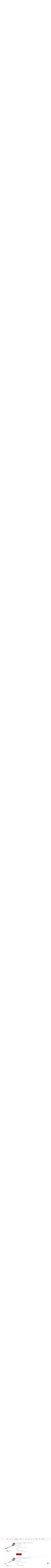

--- FILE ---
content_type: text/html; charset=UTF-8
request_url: https://www.fridolina.si/washi-trak/washi-trak-z-vzorci-4-1/
body_size: 83591
content:
<!DOCTYPE html>
<html lang="en-US"><head>
    <meta charset="utf-8"/>
    <link rel="dns-prefetch preconnect" href="https://u.jimcdn.com/" crossorigin="anonymous"/>
<link rel="dns-prefetch preconnect" href="https://assets.jimstatic.com/" crossorigin="anonymous"/>
<link rel="dns-prefetch preconnect" href="https://image.jimcdn.com" crossorigin="anonymous"/>
<link rel="dns-prefetch preconnect" href="https://fonts.jimstatic.com" crossorigin="anonymous"/>
<meta name="viewport" content="width=device-width, initial-scale=1"/>
<meta http-equiv="X-UA-Compatible" content="IE=edge"/>
<meta name="description" content="Pisani lepilni trakovi washi z vzorci in pikami."/>
<meta name="robots" content="index, follow, archive"/>
<meta property="st:section" content="Pisani lepilni trakovi washi z vzorci in pikami."/>
<meta name="generator" content="Jimdo Creator"/>
<meta name="twitter:title" content="Največja ponudba washi trakov z vzorci"/>
<meta name="twitter:description" content="Pisani lepilni trakovi washi z vzorci in pikami."/>
<meta name="twitter:card" content="summary_large_image"/>
<meta property="og:url" content="http://www.fridolina.si/washi-trak/washi-trak-z-vzorci-4-1/"/>
<meta property="og:title" content="Največja ponudba washi trakov z vzorci"/>
<meta property="og:description" content="Pisani lepilni trakovi washi z vzorci in pikami."/>
<meta property="og:type" content="website"/>
<meta property="og:locale" content="en_US"/>
<meta property="og:site_name" content="Fridolina"/>
<meta name="twitter:image" content="https://image.jimcdn.com/cdn-cgi/image//app/cms/storage/image/path/secd5d49479d03f51/image/i02811599089f3202/version/1763718614/image.jpg"/>
<meta property="og:image" content="https://image.jimcdn.com/cdn-cgi/image//app/cms/storage/image/path/secd5d49479d03f51/image/i02811599089f3202/version/1763718614/image.jpg"/>
<meta property="og:image:width" content="1772"/>
<meta property="og:image:height" content="1181"/>
<meta property="og:image:secure_url" content="https://image.jimcdn.com/cdn-cgi/image//app/cms/storage/image/path/secd5d49479d03f51/image/i02811599089f3202/version/1763718614/image.jpg"/><title>Največja ponudba washi trakov z vzorci - Fridolina</title>
<link rel="shortcut icon" href="https://u.jimcdn.com/cms/o/secd5d49479d03f51/img/favicon.png?t=1392467507"/>
    
<link rel="canonical" href="https://www.fridolina.si/washi-trak/washi-trak-z-vzorci-4-1/"/>

        <script src="https://assets.jimstatic.com/ckies.js.7c38a5f4f8d944ade39b.js"></script>

        <script src="https://assets.jimstatic.com/cookieControl.js.b05bf5f4339fa83b8e79.js"></script>
    <script>window.CookieControlSet.setToNormal();</script>

    <style>html,body{margin:0}.hidden{display:none}.n{padding:5px}#cc-website-title a {text-decoration: none}.cc-m-image-align-1{text-align:left}.cc-m-image-align-2{text-align:right}.cc-m-image-align-3{text-align:center}</style>

        <link href="https://u.jimcdn.com/cms/o/secd5d49479d03f51/layout/dm_b9bcae0f3406c76a792c297ab4aa18fc/css/layout.css?t=1697097840" rel="stylesheet" type="text/css" id="jimdo_layout_css"/>
<script>     /* <![CDATA[ */     /*!  loadCss [c]2014 @scottjehl, Filament Group, Inc.  Licensed MIT */     window.loadCSS = window.loadCss = function(e,n,t){var r,l=window.document,a=l.createElement("link");if(n)r=n;else{var i=(l.body||l.getElementsByTagName("head")[0]).childNodes;r=i[i.length-1]}var o=l.styleSheets;a.rel="stylesheet",a.href=e,a.media="only x",r.parentNode.insertBefore(a,n?r:r.nextSibling);var d=function(e){for(var n=a.href,t=o.length;t--;)if(o[t].href===n)return e.call(a);setTimeout(function(){d(e)})};return a.onloadcssdefined=d,d(function(){a.media=t||"all"}),a};     window.onloadCSS = function(n,o){n.onload=function(){n.onload=null,o&&o.call(n)},"isApplicationInstalled"in navigator&&"onloadcssdefined"in n&&n.onloadcssdefined(o)}     /* ]]> */ </script>     <script>
// <![CDATA[
onloadCSS(loadCss('https://assets.jimstatic.com/web.css.cba479cb7ca5b5a1cac2a1ff8a34b9db.css') , function() {
    this.id = 'jimdo_web_css';
});
// ]]>
</script>
<link href="https://assets.jimstatic.com/web.css.cba479cb7ca5b5a1cac2a1ff8a34b9db.css" rel="preload" as="style"/>
<noscript>
<link href="https://assets.jimstatic.com/web.css.cba479cb7ca5b5a1cac2a1ff8a34b9db.css" rel="stylesheet"/>
</noscript>
    <script>
    //<![CDATA[
        var jimdoData = {"isTestserver":false,"isLcJimdoCom":false,"isJimdoHelpCenter":false,"isProtectedPage":false,"cstok":"","cacheJsKey":"7093479d026ccfbb48d2a101aeac5fbd70d2cc12","cacheCssKey":"7093479d026ccfbb48d2a101aeac5fbd70d2cc12","cdnUrl":"https:\/\/assets.jimstatic.com\/","minUrl":"https:\/\/assets.jimstatic.com\/app\/cdn\/min\/file\/","authUrl":"https:\/\/a.jimdo.com\/","webPath":"https:\/\/www.fridolina.si\/","appUrl":"https:\/\/a.jimdo.com\/","cmsLanguage":"en_US","isFreePackage":false,"mobile":false,"isDevkitTemplateUsed":true,"isTemplateResponsive":true,"websiteId":"secd5d49479d03f51","pageId":1251109852,"packageId":3,"shop":{"deliveryTimeTexts":{"1":"rok za dostavo: 1-3 dni","2":"rok za dostavo: 3-6 dni","3":"ni na zalogi, rok za dostavo ve\u010d kot 14 dni"},"checkoutButtonText":"Na blagajno","isReady":true,"currencyFormat":{"pattern":"#,##0.00 \u00a4","convertedPattern":"#,##0.00 $","symbols":{"GROUPING_SEPARATOR":".","DECIMAL_SEPARATOR":",","CURRENCY_SYMBOL":"\u20ac"}},"currencyLocale":"de_DE"},"tr":{"gmap":{"searchNotFound":"The entered address doesn't exist or couldn't be found.","routeNotFound":"The driving directions couldn't be determined. Possible reasons: The starting address is not specific enough or it is too far from the destination address."},"shop":{"checkoutSubmit":{"next":"Next step","wait":"Please wait"},"paypalError":"An error has occurred. Please try again!","cartBar":"Go to Shopping Cart","maintenance":"Sorry, this store is not available at the moment. Please try again later.","addToCartOverlay":{"productInsertedText":"This item was added to your cart.","continueShoppingText":"Continue shopping","reloadPageText":"Refresh"},"notReadyText":"This store has not been completely set up.","numLeftText":"There are not more than {:num} of this item available at this time.","oneLeftText":"There is only one more of this item available."},"common":{"timeout":"Oops, it looks like there's been an error on our end and your last change didn't go through. Please try again in a minute. "},"form":{"badRequest":"An error has occurred! This form could not be submitted. Please try again later."}},"jQuery":"jimdoGen002","isJimdoMobileApp":false,"bgConfig":{"id":59890152,"type":"picture","options":{"fixed":true},"images":[{"id":6716581452,"url":"https:\/\/image.jimcdn.com\/cdn-cgi\/image\/\/app\/cms\/storage\/image\/path\/secd5d49479d03f51\/backgroundarea\/id1550476c20d236a\/version\/1478611788\/image.png","altText":""}]},"bgFullscreen":null,"responsiveBreakpointLandscape":767,"responsiveBreakpointPortrait":480,"copyableHeadlineLinks":false,"tocGeneration":false,"googlemapsConsoleKey":false,"loggingForAnalytics":false,"loggingForPredefinedPages":false,"isFacebookPixelIdEnabled":false,"userAccountId":"12791d97-ca15-44a3-94ad-9585c1e4f156"};
    // ]]>
</script>

     <script> (function(window) { 'use strict'; var regBuff = window.__regModuleBuffer = []; var regModuleBuffer = function() { var args = [].slice.call(arguments); regBuff.push(args); }; if (!window.regModule) { window.regModule = regModuleBuffer; } })(window); </script>
    <script src="https://assets.jimstatic.com/web.js.24f3cfbc36a645673411.js" async="true"></script>
    <script src="https://assets.jimstatic.com/at.js.62588d64be2115a866ce.js"></script>

<script async="async" src="https://www.googletagmanager.com/gtag/js?id=G-9C0MBZ6RNQ"></script>

<script type="text/javascript">
//<![CDATA[
window.dataLayer = window.dataLayer || [];
function gtag(){dataLayer.push(arguments);}
gtag('js', new Date());
gtag('config', 'G-9C0MBZ6RNQ');
//]]>
</script>
<meta property="fb:admins" content="1661493808"/>
<meta name="google-site-verification" content="IBb6qOsr3h0NBqXLlKH4y9uvs5pwjr6VuFn85SQ2BFQ"/>

<script type="text/javascript" src="//ajax.googleapis.com/ajax/libs/jquery/1.9.0/jquery.min.js"></script>
    
</head>

<body class="body cc-page j-has-shop j-m-gallery-styles j-m-video-styles j-m-hr-styles j-m-header-styles j-m-text-styles j-m-emotionheader-styles j-m-htmlCode-styles j-m-rss-styles j-m-form-styles-disabled j-m-table-styles j-m-textWithImage-styles j-m-downloadDocument-styles j-m-imageSubtitle-styles j-m-flickr-styles j-m-googlemaps-styles j-m-blogSelection-styles-disabled j-m-comment-styles-disabled j-m-jimdo-styles j-m-profile-styles j-m-guestbook-styles j-m-promotion-styles j-m-twitter-styles j-m-hgrid-styles j-m-shoppingcart-styles j-m-catalog-styles j-m-product-styles-disabled j-m-facebook-styles j-m-sharebuttons-styles j-m-formnew-styles-disabled j-m-callToAction-styles j-m-turbo-styles j-m-spacing-styles j-m-googleplus-styles j-m-dummy-styles j-m-search-styles j-m-booking-styles j-m-socialprofiles-styles j-footer-styles cc-pagemode-default cc-content-parent" id="page-1251109852">

<div id="cc-inner" class="cc-content-parent">
<input type="checkbox" id="jtpl-navigation__checkbox" class="jtpl-navigation__checkbox"/><!-- _main.sass --><div class="jtpl-main cc-content-parent">

    <!-- _background-area.sass -->
    <div class="jtpl-background-area" background-area="fullscreen"></div>
    <!-- END _background-area.sass -->

    <!-- _navigation.sass -->
    <div class="jtpl-navigation navigation-colors navigation-alignment">
      <label for="jtpl-navigation__checkbox" class="jtpl-navigation__label">
        <span class="jtpl-navigation__borders navigation-colors__menu-icon"></span>
      </label>
      <nav class="jtpl-navigation__inner" data-dropdown="true"><div data-container="navigation"><div class="j-nav-variant-nested"><ul class="cc-nav-level-0 j-nav-level-0"><li id="cc-nav-view-634892152" class="jmd-nav__list-item-0"><a href="/" data-link-title="DOMOV">DOMOV</a></li><li id="cc-nav-view-653241252" class="jmd-nav__list-item-0 j-nav-has-children"><a href="/igra/" data-link-title="Igra">Igra</a><span data-navi-toggle="cc-nav-view-653241252" class="jmd-nav__toggle-button"></span><ul class="cc-nav-level-1 j-nav-level-1"><li id="cc-nav-view-1949391552" class="jmd-nav__list-item-1"><a href="/igra/zverjasec-in-bi-se-gnetli-na-tej-metli/" data-link-title="Zverjasec in Bi se gnetli na tej metli">Zverjasec in Bi se gnetli na tej metli</a></li><li id="cc-nav-view-634892352" class="jmd-nav__list-item-1"><a href="/igra/anne-claire-petit/" data-link-title="Anne-Claire Petit">Anne-Claire Petit</a></li><li id="cc-nav-view-1251175952" class="jmd-nav__list-item-1"><a href="/igra/haba/" data-link-title="Haba">Haba</a></li><li id="cc-nav-view-1947629352" class="jmd-nav__list-item-1"><a href="/igra/cin-cin/" data-link-title="CIN CIN">CIN CIN</a></li><li id="cc-nav-view-634892452" class="jmd-nav__list-item-1"><a href="/igra/en-gry-sif/" data-link-title="En Gry &amp; Sif">En Gry &amp; Sif</a></li><li id="cc-nav-view-1231060852" class="jmd-nav__list-item-1"><a href="/igra/pobarvanke/" data-link-title="Pobarvanke">Pobarvanke</a></li><li id="cc-nav-view-2106299152" class="jmd-nav__list-item-1"><a href="/igra/kmetija-pappka/" data-link-title="Kmetija Pappka">Kmetija Pappka</a></li><li id="cc-nav-view-653920352" class="jmd-nav__list-item-1"><a href="/igra/ebulobo/" data-link-title="Ebulobo">Ebulobo</a></li><li id="cc-nav-view-660892352" class="jmd-nav__list-item-1"><a href="/igra/lolobebe/" data-link-title="Lolobebe">Lolobebe</a></li></ul></li><li id="cc-nav-view-1231701052" class="jmd-nav__list-item-0 j-nav-has-children"><a href="/peka/" data-link-title="Peka">Peka</a><span data-navi-toggle="cc-nav-view-1231701052" class="jmd-nav__toggle-button"></span><ul class="cc-nav-level-1 j-nav-level-1"><li id="cc-nav-view-661033852" class="jmd-nav__list-item-1"><a href="/peka/izdelki-za-mafine/" data-link-title="Izdelki za mafine">Izdelki za mafine</a></li><li id="cc-nav-view-1954937252" class="jmd-nav__list-item-1"><a href="/peka/kuhinjski-valjar/" data-link-title="Kuhinjski valjar">Kuhinjski valjar</a></li><li id="cc-nav-view-1241964152" class="jmd-nav__list-item-1"><a href="/peka/serviete/" data-link-title="Serviete">Serviete</a></li></ul></li><li id="cc-nav-view-1231060652" class="jmd-nav__list-item-0 cc-nav-parent j-nav-parent jmd-nav__item--parent"><a href="/washi-trak/" data-link-title="Washi trak">Washi trak</a></li><li id="cc-nav-view-1974521252" class="jmd-nav__list-item-0 j-nav-has-children"><a href="/papeterija/" data-link-title="Papeterija">Papeterija</a><span data-navi-toggle="cc-nav-view-1974521252" class="jmd-nav__toggle-button"></span><ul class="cc-nav-level-1 j-nav-level-1"><li id="cc-nav-view-1974646352" class="jmd-nav__list-item-1"><a href="/papeterija/mape/" data-link-title="Mape">Mape</a></li><li id="cc-nav-view-1974646452" class="jmd-nav__list-item-1"><a href="/papeterija/partybags/" data-link-title="Partybags">Partybags</a></li><li id="cc-nav-view-1974646752" class="jmd-nav__list-item-1"><a href="/papeterija/kartice/" data-link-title="Kartice">Kartice</a></li><li id="cc-nav-view-2155399552" class="jmd-nav__list-item-1"><a href="/papeterija/tatuji-in-nalepke/" data-link-title="Tatuji in nalepke">Tatuji in nalepke</a></li><li id="cc-nav-view-2092418652" class="jmd-nav__list-item-1"><a href="/papeterija/zavijalni-papir/" data-link-title="Zavijalni papir">Zavijalni papir</a></li><li id="cc-nav-view-2110346352" class="jmd-nav__list-item-1"><a href="/papeterija/pisalni-bloki/" data-link-title="Pisalni bloki">Pisalni bloki</a></li><li id="cc-nav-view-2092434152" class="jmd-nav__list-item-1"><a href="/papeterija/pisala/" data-link-title="Pisala">Pisala</a></li><li id="cc-nav-view-2141927452" class="jmd-nav__list-item-1"><a href="/papeterija/tekstilni-trakovi/" data-link-title="Dekorativni trakovi">Dekorativni trakovi</a></li><li id="cc-nav-view-2141927552" class="jmd-nav__list-item-1"><a href="/papeterija/sveče/" data-link-title="Sveče">Sveče</a></li><li id="cc-nav-view-2144799152" class="jmd-nav__list-item-1"><a href="/papeterija/razno/" data-link-title="Razno">Razno</a></li></ul></li><li id="cc-nav-view-1967457552" class="jmd-nav__list-item-0 j-nav-has-children"><a href="/zig/" data-link-title="Žig">Žig</a><span data-navi-toggle="cc-nav-view-1967457552" class="jmd-nav__toggle-button"></span><ul class="cc-nav-level-1 j-nav-level-1"><li id="cc-nav-view-2118661052" class="jmd-nav__list-item-1"><a href="/zig/žig-1/" data-link-title="Žig 1">Žig 1</a></li><li id="cc-nav-view-2007576552" class="jmd-nav__list-item-1"><a href="/zig/žig-2/" data-link-title="Žig 2">Žig 2</a></li><li id="cc-nav-view-2118660452" class="jmd-nav__list-item-1"><a href="/zig/žig-3/" data-link-title="Žig 3">Žig 3</a></li><li id="cc-nav-view-2095914052" class="jmd-nav__list-item-1"><a href="/zig/blazinice/" data-link-title="Blazinice">Blazinice</a></li></ul></li><li id="cc-nav-view-1947424752" class="jmd-nav__list-item-0"><a href="/garn/" data-link-title="Garn">Garn</a></li><li id="cc-nav-view-2139280652" class="jmd-nav__list-item-0"><a href="/flora/" data-link-title="FLORA">FLORA</a></li><li id="cc-nav-view-1948930952" class="jmd-nav__list-item-0 j-nav-has-children"><a href="/box/" data-link-title="Box">Box</a><span data-navi-toggle="cc-nav-view-1948930952" class="jmd-nav__toggle-button"></span><ul class="cc-nav-level-1 j-nav-level-1"><li id="cc-nav-view-1970674052" class="jmd-nav__list-item-1"><a href="/box/box-cube/" data-link-title="Box Cube">Box Cube</a></li><li id="cc-nav-view-1974276452" class="jmd-nav__list-item-1"><a href="/box/box-s/" data-link-title="Box S">Box S</a></li><li id="cc-nav-view-1974276752" class="jmd-nav__list-item-1"><a href="/box/box-m/" data-link-title="Box M">Box M</a></li><li id="cc-nav-view-1972150052" class="jmd-nav__list-item-1"><a href="/box/box-l/" data-link-title="Box L">Box L</a></li><li id="cc-nav-view-1970705452" class="jmd-nav__list-item-1"><a href="/box/box-xl/" data-link-title="Box XL">Box XL</a></li><li id="cc-nav-view-1975302052" class="jmd-nav__list-item-1"><a href="/box/box-handbag/" data-link-title="Box Handbag">Box Handbag</a></li><li id="cc-nav-view-2072484252" class="jmd-nav__list-item-1"><a href="/box/box-pack/" data-link-title="Box Pack">Box Pack</a></li><li id="cc-nav-view-1974356152" class="jmd-nav__list-item-1"><a href="/box/box-mag/" data-link-title="Box Mag">Box Mag</a></li></ul></li><li id="cc-nav-view-655198652" class="jmd-nav__list-item-0 j-nav-has-children"><a href="/filc/" data-link-title="Filc">Filc</a><span data-navi-toggle="cc-nav-view-655198652" class="jmd-nav__toggle-button"></span><ul class="cc-nav-level-1 j-nav-level-1"><li id="cc-nav-view-2096270152" class="jmd-nav__list-item-1"><a href="/filc/kroglice/" data-link-title="KROGLICE">KROGLICE</a></li><li id="cc-nav-view-655198852" class="jmd-nav__list-item-1"><a href="/filc/pogrinjki/" data-link-title="POGRINJKI">POGRINJKI</a></li><li id="cc-nav-view-655827252" class="jmd-nav__list-item-1"><a href="/filc/sedežne-blazine/" data-link-title="SEDEŽNE BLAZINE">SEDEŽNE BLAZINE</a></li><li id="cc-nav-view-655827352" class="jmd-nav__list-item-1"><a href="/filc/shranjevanje/" data-link-title="SHRANJEVANJE">SHRANJEVANJE</a></li><li id="cc-nav-view-655827452" class="jmd-nav__list-item-1"><a href="/filc/interier/" data-link-title="INTERIER">INTERIER</a></li><li id="cc-nav-view-655763152" class="jmd-nav__list-item-1"><a href="/filc/darila/" data-link-title="DARILA">DARILA</a></li><li id="cc-nav-view-655763252" class="jmd-nav__list-item-1"><a href="/filc/moda/" data-link-title="MODA">MODA</a></li><li id="cc-nav-view-660953552" class="jmd-nav__list-item-1"><a href="/filc/kreativa/" data-link-title="KREATIVA">KREATIVA</a></li></ul></li><li id="cc-nav-view-1953769152" class="jmd-nav__list-item-0 j-nav-has-children"><a href="/grafike/" data-link-title="Grafike">Grafike</a><span data-navi-toggle="cc-nav-view-1953769152" class="jmd-nav__toggle-button"></span><ul class="cc-nav-level-1 j-nav-level-1"><li id="cc-nav-view-1951692752" class="jmd-nav__list-item-1"><a href="/grafike/rojstvo/" data-link-title="rojstvo">rojstvo</a></li><li id="cc-nav-view-1951692952" class="jmd-nav__list-item-1"><a href="/grafike/imena/" data-link-title="imena">imena</a></li><li id="cc-nav-view-1951692852" class="jmd-nav__list-item-1"><a href="/grafike/poroka/" data-link-title="poroka">poroka</a></li><li id="cc-nav-view-1954541252" class="jmd-nav__list-item-1"><a href="/grafike/drugo/" data-link-title="drugo">drugo</a></li><li id="cc-nav-view-2137896852" class="jmd-nav__list-item-1"><a href="/grafike/avtomobili/" data-link-title="avtomobili">avtomobili</a></li><li id="cc-nav-view-2143738952" class="jmd-nav__list-item-1"><a href="/grafike/xmas-paper-tree/" data-link-title="xmas paper tree">xmas paper tree</a></li></ul></li><li id="cc-nav-view-1954757352" class="jmd-nav__list-item-0 j-nav-has-children"><a href="/knjige/" data-link-title="Knjige">Knjige</a><span data-navi-toggle="cc-nav-view-1954757352" class="jmd-nav__toggle-button"></span><ul class="cc-nav-level-1 j-nav-level-1"><li id="cc-nav-view-2097727552" class="jmd-nav__list-item-1"><a href="/knjige/revije/" data-link-title="Revije Flow">Revije Flow</a></li><li id="cc-nav-view-2097728252" class="jmd-nav__list-item-1"><a href="/knjige/posebne-izdaje-flow/" data-link-title="Posebne izdaje Flow">Posebne izdaje Flow</a></li><li id="cc-nav-view-2123281652" class="jmd-nav__list-item-1"><a href="/knjige/koledarji-in-rokovniki/" data-link-title="Koledarji in rokovniki">Koledarji in rokovniki</a></li></ul></li><li id="cc-nav-view-1239109152" class="jmd-nav__list-item-0 j-nav-has-children"><a href="/inspiracije/" data-link-title="Inspiracije">Inspiracije</a><span data-navi-toggle="cc-nav-view-1239109152" class="jmd-nav__toggle-button"></span><ul class="cc-nav-level-1 j-nav-level-1"><li id="cc-nav-view-2128691952" class="jmd-nav__list-item-1"><a href="/inspiracije/koledar-2026/" data-link-title="Koledar 2026">Koledar 2026</a></li><li id="cc-nav-view-2136859552" class="jmd-nav__list-item-1"><a href="/inspiracije/christmas/" data-link-title="CHRISTMAS">CHRISTMAS</a></li><li id="cc-nav-view-2136862152" class="jmd-nav__list-item-1"><a href="/inspiracije/gift-wrapping/" data-link-title="GIFT WRAPPING">GIFT WRAPPING</a></li><li id="cc-nav-view-2136862552" class="jmd-nav__list-item-1"><a href="/inspiracije/felt-balls/" data-link-title="FELT BALLS">FELT BALLS</a></li><li id="cc-nav-view-2140638352" class="jmd-nav__list-item-1"><a href="/inspiracije/masking-tape/" data-link-title="MASKING TAPE">MASKING TAPE</a></li><li id="cc-nav-view-2136863052" class="jmd-nav__list-item-1"><a href="/inspiracije/rubber-stamps/" data-link-title="RUBBER STAMPS">RUBBER STAMPS</a></li><li id="cc-nav-view-2156395752" class="jmd-nav__list-item-1"><a href="/inspiracije/pust/" data-link-title="PUST">PUST</a></li><li id="cc-nav-view-2155099552" class="jmd-nav__list-item-1"><a href="/inspiracije/winter/" data-link-title="WINTER">WINTER</a></li><li id="cc-nav-view-2136858952" class="jmd-nav__list-item-1"><a href="/inspiracije/spring/" data-link-title="SPRING">SPRING</a></li><li id="cc-nav-view-2136862352" class="jmd-nav__list-item-1"><a href="/inspiracije/macrame/" data-link-title="MACRAME">MACRAME</a></li><li id="cc-nav-view-2109814352" class="jmd-nav__list-item-1"><a href="/inspiracije/valentine/" data-link-title="Valentine">Valentine</a></li><li id="cc-nav-view-2124729552" class="jmd-nav__list-item-1"><a href="/inspiracije/halloween/" data-link-title="Halloween">Halloween</a></li><li id="cc-nav-view-2153482352" class="jmd-nav__list-item-1"><a href="/inspiracije/new-year/" data-link-title="NEW YEAR">NEW YEAR</a></li><li id="cc-nav-view-2136862252" class="jmd-nav__list-item-1"><a href="/inspiracije/kids-party/" data-link-title="KIDS PARTY">KIDS PARTY</a></li><li id="cc-nav-view-2129462552" class="jmd-nav__list-item-1"><a href="/inspiracije/dried-flowers/" data-link-title="DRIED FLOWERS">DRIED FLOWERS</a></li><li id="cc-nav-view-2122716952" class="jmd-nav__list-item-1"><a href="/inspiracije/urnik/" data-link-title="Urnik">Urnik</a></li></ul></li></ul></div></div>
      </nav>
</div>
    <!-- END _navigation.sass -->

    <!-- _header.sass -->
    <div class="jtpl-header" background-area="stripe" background-area-default="">
      <div class="jtpl-header__inner">
        <div class="jtpl-title navigation-alignment">
          
        </div>
        <div class="jtpl-logo">
          <div id="cc-website-logo" class="cc-single-module-element"><div id="cc-m-9794507252" class="j-module n j-imageSubtitle"><div class="cc-m-image-container"><figure class="cc-imagewrapper cc-m-image-align-3">
<a href="https://www.fridolina.si/" target="_self"><img srcset="https://image.jimcdn.com/cdn-cgi/image/width=320%2Cheight=10000%2Cfit=contain%2Cformat=png%2C/app/cms/storage/image/path/secd5d49479d03f51/image/i2d5e20fc920ae7e4/version/1745924214/image.png 320w, https://image.jimcdn.com/cdn-cgi/image/width=640%2Cheight=10000%2Cfit=contain%2Cformat=png%2C/app/cms/storage/image/path/secd5d49479d03f51/image/i2d5e20fc920ae7e4/version/1745924214/image.png 640w, https://image.jimcdn.com/cdn-cgi/image/width=960%2Cheight=10000%2Cfit=contain%2Cformat=png%2C/app/cms/storage/image/path/secd5d49479d03f51/image/i2d5e20fc920ae7e4/version/1745924214/image.png 960w, https://image.jimcdn.com/cdn-cgi/image/width=1040%2Cheight=10000%2Cfit=contain%2Cformat=png%2C/app/cms/storage/image/path/secd5d49479d03f51/image/i2d5e20fc920ae7e4/version/1745924214/image.png 1040w, https://image.jimcdn.com/cdn-cgi/image/width=1280%2Cheight=10000%2Cfit=contain%2Cformat=png%2C/app/cms/storage/image/path/secd5d49479d03f51/image/i2d5e20fc920ae7e4/version/1745924214/image.png 1280w, https://image.jimcdn.com/cdn-cgi/image/width=1920%2Cheight=10000%2Cfit=contain%2Cformat=png%2C/app/cms/storage/image/path/secd5d49479d03f51/image/i2d5e20fc920ae7e4/version/1745924214/image.png 1920w, https://image.jimcdn.com/cdn-cgi/image/width=2080%2Cheight=10000%2Cfit=contain%2Cformat=png%2C/app/cms/storage/image/path/secd5d49479d03f51/image/i2d5e20fc920ae7e4/version/1745924214/image.png 2080w" sizes="(min-width: 1040px) 1040px, 100vw" id="cc-m-imagesubtitle-image-9794507252" src="https://image.jimcdn.com/cdn-cgi/image/width=1040%2Cheight=10000%2Cfit=contain%2Cformat=png%2C/app/cms/storage/image/path/secd5d49479d03f51/image/i2d5e20fc920ae7e4/version/1745924214/image.png" alt="Fridolina" class="" data-src-width="3090" data-src-height="315" data-src="https://image.jimcdn.com/cdn-cgi/image/width=1040%2Cheight=10000%2Cfit=contain%2Cformat=png%2C/app/cms/storage/image/path/secd5d49479d03f51/image/i2d5e20fc920ae7e4/version/1745924214/image.png" data-image-id="6716170152"/></a>    

</figure>
</div>
<div class="cc-clear"></div>
<script id="cc-m-reg-9794507252">// <![CDATA[

    window.regModule("module_imageSubtitle", {"data":{"imageExists":true,"hyperlink":"","hyperlink_target":"","hyperlinkAsString":"","pinterest":"0","id":9794507252,"widthEqualsContent":"0","resizeWidth":"1040","resizeHeight":107},"id":9794507252});
// ]]>
</script></div></div>
        </div>
      </div>
    </div>
    <!-- END _header.sass -->

    <!-- _section.sass -->
    <div class="jtpl-section cc-content-parent">

      <div class="jtpl-content content-options cc-content-parent">
        <div class="jtpl-content__inner content-padding cc-content-parent">
          <div class="jtpl-breadcrumb breadcrumb-options">
            <div data-container="navigation"><div class="j-nav-variant-breadcrumb"><ol itemscope="true" itemtype="http://schema.org/BreadcrumbList"><li itemscope="true" itemprop="itemListElement" itemtype="http://schema.org/ListItem"><a href="/washi-trak/" data-link-title="Washi trak" itemprop="item"><span itemprop="name">Washi trak</span></a><meta itemprop="position" content="1"/></li></ol></div></div>
          </div>
          <div id="content_area" data-container="content"><div id="content_start"></div>
        
        <div id="cc-matrix-1523099552"><div id="cc-m-9795020552" class="j-module n j-header "><h1 class="" id="cc-m-header-9795020552">Washi trakovi z vzorci</h1></div><div id="cc-m-6507377552" class="j-module n j-spacing ">
    <div class="cc-m-spacer" style="height: 50px;">
    
</div>

</div><div id="cc-m-10887700252" class="j-module n j-hgrid ">    <div class="cc-m-hgrid-column" style="width: 23.49%;">
        <div id="cc-matrix-2994641252"><div id="cc-m-10887700352" class="j-module n j-header "><h3 class="" id="cc-m-header-10887700352">Enobarvni</h3></div><div id="cc-m-10887700452" class="j-module n j-imageSubtitle "><figure class="cc-imagewrapper cc-m-image-align-3 cc-m-width-maxed">
<a href="/washi-trak/enobarvni-washi-trak/"><img srcset="https://image.jimcdn.com/cdn-cgi/image//app/cms/storage/image/path/secd5d49479d03f51/image/i9de63aff52333ce4/version/1571419612/enobarvni-washi-trak.png 237w" sizes="(min-width: 237px) 237px, 100vw" id="cc-m-imagesubtitle-image-10887700452" src="https://image.jimcdn.com/cdn-cgi/image//app/cms/storage/image/path/secd5d49479d03f51/image/i9de63aff52333ce4/version/1571419612/enobarvni-washi-trak.png" alt="Enobarvni washi trak" class="" data-src-width="237" data-src-height="145" data-src="https://image.jimcdn.com/cdn-cgi/image//app/cms/storage/image/path/secd5d49479d03f51/image/i9de63aff52333ce4/version/1571419612/enobarvni-washi-trak.png" data-image-id="7165128552"/></a><figcaption style="width: 237px">poglej enobarvne</figcaption>    

</figure>

<div class="cc-clear"></div>
<script id="cc-m-reg-10887700452">// <![CDATA[

    window.regModule("module_imageSubtitle", {"data":{"imageExists":true,"hyperlink":"\/app\/secd5d49479d03f51\/pba0db391c2027afe\/","hyperlink_target":"","hyperlinkAsString":"Enobarvni washi trak","pinterest":"0","id":10887700452,"widthEqualsContent":"1","resizeWidth":237,"resizeHeight":145},"id":10887700452});
// ]]>
</script></div></div>    </div>
            <div class="cc-m-hgrid-separator" data-display="cms-only"><div></div></div>
        <div class="cc-m-hgrid-column" style="width: 23.49%;">
        <div id="cc-matrix-2994641352"><div id="cc-m-10887700552" class="j-module n j-header "><h3 class="" id="cc-m-header-10887700552">z vzorci</h3></div><div id="cc-m-10887700652" class="j-module n j-imageSubtitle "><figure class="cc-imagewrapper cc-m-image-align-3 cc-m-width-maxed">
<a href="/washi-trak/washi-trak-z-vzorci/"><img srcset="https://image.jimcdn.com/cdn-cgi/image//app/cms/storage/image/path/secd5d49479d03f51/image/id5d2ecc209865719/version/1571419613/washi-trak-z-vzorci.png 237w" sizes="(min-width: 237px) 237px, 100vw" id="cc-m-imagesubtitle-image-10887700652" src="https://image.jimcdn.com/cdn-cgi/image//app/cms/storage/image/path/secd5d49479d03f51/image/id5d2ecc209865719/version/1571419613/washi-trak-z-vzorci.png" alt="Washi trak z vzorci" class="" data-src-width="237" data-src-height="145" data-src="https://image.jimcdn.com/cdn-cgi/image//app/cms/storage/image/path/secd5d49479d03f51/image/id5d2ecc209865719/version/1571419613/washi-trak-z-vzorci.png" data-image-id="7165128652"/></a><figcaption style="width: 237px">poglej vzorčaste</figcaption>    

</figure>

<div class="cc-clear"></div>
<script id="cc-m-reg-10887700652">// <![CDATA[

    window.regModule("module_imageSubtitle", {"data":{"imageExists":true,"hyperlink":"\/app\/secd5d49479d03f51\/p118b06794e2a548f\/","hyperlink_target":"","hyperlinkAsString":"Washi trak z vzorci","pinterest":"0","id":10887700652,"widthEqualsContent":"1","resizeWidth":237,"resizeHeight":145},"id":10887700652});
// ]]>
</script></div></div>    </div>
            <div class="cc-m-hgrid-separator" data-display="cms-only"><div></div></div>
        <div class="cc-m-hgrid-column" style="width: 23.5%;">
        <div id="cc-matrix-2994641452"><div id="cc-m-10887700752" class="j-module n j-header "><h3 class="" id="cc-m-header-10887700752">Posebni</h3></div><div id="cc-m-10887700852" class="j-module n j-imageSubtitle "><figure class="cc-imagewrapper cc-m-image-align-3 cc-m-width-maxed">
<a href="/washi-trak/posebni-washi-trak/"><img srcset="https://image.jimcdn.com/cdn-cgi/image//app/cms/storage/image/path/secd5d49479d03f51/image/i089540ae0c41e4a4/version/1571419613/posebni-washi-trak.png 237w" sizes="(min-width: 237px) 237px, 100vw" id="cc-m-imagesubtitle-image-10887700852" src="https://image.jimcdn.com/cdn-cgi/image//app/cms/storage/image/path/secd5d49479d03f51/image/i089540ae0c41e4a4/version/1571419613/posebni-washi-trak.png" alt="Posebni washi trak" class="" data-src-width="237" data-src-height="145" data-src="https://image.jimcdn.com/cdn-cgi/image//app/cms/storage/image/path/secd5d49479d03f51/image/i089540ae0c41e4a4/version/1571419613/posebni-washi-trak.png" data-image-id="7165128752"/></a><figcaption style="width: 237px">poglej posebne</figcaption>    

</figure>

<div class="cc-clear"></div>
<script id="cc-m-reg-10887700852">// <![CDATA[

    window.regModule("module_imageSubtitle", {"data":{"imageExists":true,"hyperlink":"\/app\/secd5d49479d03f51\/p4812f14e1097847a\/","hyperlink_target":"","hyperlinkAsString":"Posebni washi trak","pinterest":"0","id":10887700852,"widthEqualsContent":"1","resizeWidth":237,"resizeHeight":145},"id":10887700852});
// ]]>
</script></div></div>    </div>
            <div class="cc-m-hgrid-separator" data-display="cms-only"><div></div></div>
        <div class="cc-m-hgrid-column last" style="width: 23.5%;">
        <div id="cc-matrix-2994641552"><div id="cc-m-10887700952" class="j-module n j-header "><h3 class="" id="cc-m-header-10887700952">Praznični</h3></div><div id="cc-m-10887701052" class="j-module n j-imageSubtitle "><figure class="cc-imagewrapper cc-m-image-align-3 cc-m-width-maxed">
<a href="/washi-trak/praznicni/"><img srcset="https://image.jimcdn.com/cdn-cgi/image//app/cms/storage/image/path/secd5d49479d03f51/image/i2aaf182584284049/version/1571988783/prazni%C4%8Dni-lepilni-trakovi.png 237w" sizes="(min-width: 237px) 237px, 100vw" id="cc-m-imagesubtitle-image-10887701052" src="https://image.jimcdn.com/cdn-cgi/image//app/cms/storage/image/path/secd5d49479d03f51/image/i2aaf182584284049/version/1571988783/prazni%C4%8Dni-lepilni-trakovi.png" alt="Praznični lepilni trakovi" class="" data-src-width="237" data-src-height="145" data-src="https://image.jimcdn.com/cdn-cgi/image//app/cms/storage/image/path/secd5d49479d03f51/image/i2aaf182584284049/version/1571988783/prazni%C4%8Dni-lepilni-trakovi.png" data-image-id="7165128852"/></a><figcaption style="width: 237px">poglej praznične</figcaption>    

</figure>

<div class="cc-clear"></div>
<script id="cc-m-reg-10887701052">// <![CDATA[

    window.regModule("module_imageSubtitle", {"data":{"imageExists":true,"hyperlink":"\/app\/secd5d49479d03f51\/pbab00d299f01e8b3\/","hyperlink_target":"","hyperlinkAsString":"Prazni\u010dni","pinterest":"0","id":10887701052,"widthEqualsContent":"1","resizeWidth":237,"resizeHeight":145},"id":10887701052});
// ]]>
</script></div></div>    </div>
    
<div class="cc-m-hgrid-overlay" data-display="cms-only"></div>

<br class="cc-clear"/>

</div><div id="cc-m-6500895652" class="j-module n j-spacing ">
    <div class="cc-m-spacer" style="height: 50px;">
    
</div>

</div><div id="cc-m-6507377952" class="j-module n j-hr ">    <hr/>
</div><div id="cc-m-9799714652" class="j-module n j-hgrid ">    <div class="cc-m-hgrid-column" style="width: 18.4%;">
        <div id="cc-matrix-2600616652"><div id="cc-m-9799714752" class="j-module n j-callToAction "><div class="j-calltoaction-wrapper j-calltoaction-align-2">
    <a class="j-calltoaction-link j-calltoaction-link-style-2" data-action="button" href="/washi-trak/washi-trak-z-vzorci/" data-title="STRAN 1 OD 5">
        STRAN 1 OD 5    </a>
</div>
</div></div>    </div>
            <div class="cc-m-hgrid-separator" data-display="cms-only"><div></div></div>
        <div class="cc-m-hgrid-column" style="width: 18.4%;">
        <div id="cc-matrix-2600616752"><div id="cc-m-9799714852" class="j-module n j-callToAction "><div class="j-calltoaction-wrapper j-calltoaction-align-2">
    <a class="j-calltoaction-link j-calltoaction-link-style-2" data-action="button" href="/washi-trak/washi-trak-z-vzorci-3-1/" data-title="STRAN 2 OD 5">
        STRAN 2 OD 5    </a>
</div>
</div></div>    </div>
            <div class="cc-m-hgrid-separator" data-display="cms-only"><div></div></div>
        <div class="cc-m-hgrid-column" style="width: 18.4%;">
        <div id="cc-matrix-2600616852"><div id="cc-m-9799714952" class="j-module n j-callToAction "><div class="j-calltoaction-wrapper j-calltoaction-align-2">
    <a class="j-calltoaction-link j-calltoaction-link-style-2" data-action="button" href="/washi-trak/washi-trak-z-vzorci-2/" data-title="STRAN 3 OD 5">
        STRAN 3 OD 5    </a>
</div>
</div></div>    </div>
            <div class="cc-m-hgrid-separator" data-display="cms-only"><div></div></div>
        <div class="cc-m-hgrid-column" style="width: 18.4%;">
        <div id="cc-matrix-2600616952"><div id="cc-m-9799715052" class="j-module n j-callToAction "><div class="j-calltoaction-wrapper j-calltoaction-align-2">
    <a class="j-calltoaction-link j-calltoaction-link-style-3" data-action="button" href="/washi-trak/washi-trak-z-vzorci-4-1/" data-title="STRAN 4 OD 5">
        STRAN 4 OD 5    </a>
</div>
</div></div>    </div>
            <div class="cc-m-hgrid-separator" data-display="cms-only"><div></div></div>
        <div class="cc-m-hgrid-column last" style="width: 18.4%;">
        <div id="cc-matrix-2600617052"><div id="cc-m-9799715152" class="j-module n j-callToAction "><div class="j-calltoaction-wrapper j-calltoaction-align-2">
    <a class="j-calltoaction-link j-calltoaction-link-style-2" data-action="button" href="/washi-trak/washi-trak-z-vzorci-5/" data-title="STRAN 5 OD 5">
        STRAN 5 OD 5    </a>
</div>
</div></div>    </div>
    
<div class="cc-m-hgrid-overlay" data-display="cms-only"></div>

<br class="cc-clear"/>

</div><div id="cc-m-6500895752" class="j-module n j-hr ">    <hr/>
</div><div id="cc-m-6500985052" class="j-module n j-spacing ">
    <div class="cc-m-spacer" style="height: 100px;">
    
</div>

</div><div id="cc-m-9863258852" class="j-module n j-product ">

<div id="cc-m-product-9863258852" itemscope="" itemtype="http://schema.org/Product">

    <div class="hproduct">

         
        <div class="cc-shop-product-size-3">

            
<div class="cc-shop-product-img">
    
        <div class="cc-shop-product-img-confines">
                        <a id="cc-product-superzoom-9863258852" href="https://image.jimcdn.com/cdn-cgi/image//app/cms/storage/image/path/secd5d49479d03f51/image/if3c6f7b68437202c/version/1763718614/image.jpg" class="cc-product-superzoom cc-no-clickable-arrow" rel="lightbox" data-href="https://image.jimcdn.com/cdn-cgi/image//app/cms/storage/image/path/secd5d49479d03f51/image/if3c6f7b68437202c/version/1763718614/image.jpg" data-width="1772" data-height="1181">
                                <img class="cc-shop-product-main-image photo" srcset="                         https://image.jimcdn.com/cdn-cgi/image/width=266%2Cheight=355%2Cfit=contain%2Cformat=jpg%2C/app/cms/storage/image/path/secd5d49479d03f51/image/if3c6f7b68437202c/version/1763718614/image.jpg 266w,                         https://image.jimcdn.com/cdn-cgi/image/width=532%2Cheight=710%2Cfit=contain%2Cformat=jpg%2C/app/cms/storage/image/path/secd5d49479d03f51/image/if3c6f7b68437202c/version/1763718614/image.jpg 532w,                         https://image.jimcdn.com/cdn-cgi/image/width=375%2Cheight=640%2Cfit=contain%2Cformat=jpg%2C/app/cms/storage/image/path/secd5d49479d03f51/image/if3c6f7b68437202c/version/1763718614/image.jpg 375w,                         https://image.jimcdn.com/cdn-cgi/image/width=750%2Cheight=1280%2Cfit=contain%2Cformat=jpg%2C/app/cms/storage/image/path/secd5d49479d03f51/image/if3c6f7b68437202c/version/1763718614/image.jpg 750w                     " sizes="(max-width: 480px) 100vw, 266px" src="https://image.jimcdn.com/cdn-cgi/image/width=266%2Cheight=355%2Cfit=contain%2Cformat=jpg%2C/app/cms/storage/image/path/secd5d49479d03f51/image/if3c6f7b68437202c/version/1763718614/image.jpg" alt="Set washi lepilnih trakov - Monotone 3" itemprop="image"/>
                        </a>
                    </div>

        <ul class="cc-shop-product-alternatives">
                                <li class="cc-shop-product-alternatives-active">
                        <span class="cc-shop-product-alternatives-arrow"></span>
                        <a href="javascript:;" data-action="changeMainImage" class="cc-shop-product-thumbnail cc-no-clickable-arrow" rel="lightbox" data-href="https://image.jimcdn.com/cdn-cgi/image//app/cms/storage/image/path/secd5d49479d03f51/image/if3c6f7b68437202c/version/1763718614/image.jpg" data-params="https://image.jimcdn.com/cdn-cgi/image/width=266%2Cheight=355%2Cfit=contain%2Cformat=jpg%2C/app/cms/storage/image/path/secd5d49479d03f51/image/if3c6f7b68437202c/version/1763718614/image.jpg,https://image.jimcdn.com/cdn-cgi/image//app/cms/storage/image/path/secd5d49479d03f51/image/if3c6f7b68437202c/version/1763718614/image.jpg,1772,1181" data-height="1181" data-width="1772">
                            <img src="https://image.jimcdn.com/cdn-cgi/image/width=50%2Cheight=50%2Cfit=crop%2Cformat=jpg%2C/app/cms/storage/image/path/secd5d49479d03f51/image/if3c6f7b68437202c/version/1763718614/image.jpg" id="thumb_7455532252" alt="" width="50px" height="50px"/>
                        </a>
                    </li>
                                    <li>
                        <span class="cc-shop-product-alternatives-arrow"></span>
                        <a href="javascript:;" data-action="changeMainImage" class="cc-shop-product-thumbnail cc-no-clickable-arrow" rel="lightbox" data-href="https://image.jimcdn.com/cdn-cgi/image//app/cms/storage/image/path/secd5d49479d03f51/image/i02811599089f3202/version/1763718614/image.jpg" data-params="https://image.jimcdn.com/cdn-cgi/image/width=266%2Cheight=355%2Cfit=contain%2Cformat=jpg%2C/app/cms/storage/image/path/secd5d49479d03f51/image/i02811599089f3202/version/1763718614/image.jpg,https://image.jimcdn.com/cdn-cgi/image//app/cms/storage/image/path/secd5d49479d03f51/image/i02811599089f3202/version/1763718614/image.jpg,1772,1181" data-height="1181" data-width="1772">
                            <img src="https://image.jimcdn.com/cdn-cgi/image/width=50%2Cheight=50%2Cfit=crop%2Cformat=jpg%2C/app/cms/storage/image/path/secd5d49479d03f51/image/i02811599089f3202/version/1763718614/image.jpg" id="thumb_7455532052" alt="" width="50px" height="50px"/>
                        </a>
                    </li>
                                    <li>
                        <span class="cc-shop-product-alternatives-arrow"></span>
                        <a href="javascript:;" data-action="changeMainImage" class="cc-shop-product-thumbnail cc-no-clickable-arrow" rel="lightbox" data-href="https://image.jimcdn.com/cdn-cgi/image//app/cms/storage/image/path/secd5d49479d03f51/image/i777429988479537e/version/1763718614/image.jpg" data-params="https://image.jimcdn.com/cdn-cgi/image/width=266%2Cheight=355%2Cfit=contain%2Cformat=jpg%2C/app/cms/storage/image/path/secd5d49479d03f51/image/i777429988479537e/version/1763718614/image.jpg,https://image.jimcdn.com/cdn-cgi/image//app/cms/storage/image/path/secd5d49479d03f51/image/i777429988479537e/version/1763718614/image.jpg,1772,1181" data-height="1181" data-width="1772">
                            <img src="https://image.jimcdn.com/cdn-cgi/image/width=50%2Cheight=50%2Cfit=crop%2Cformat=jpg%2C/app/cms/storage/image/path/secd5d49479d03f51/image/i777429988479537e/version/1763718614/image.jpg" id="thumb_7455532152" alt="" width="50px" height="50px"/>
                        </a>
                    </li>
                                    </ul>
    
    </div>

            <div class="cc-shop-product-desc" id="product-desc-9863258852">

                <h4 class="fn" itemprop="name">Set washi lepilnih trakov - Monotone 3</h4>
                <div id="cc-shop-product-desc-text-9863258852" class="description" itemprop="description">
    <p>
    Set petih trakcev kot na sliki
</p>

<p>
    Dolžina / širina posameznega traku: 10 m x 15 mm
</p>

<p>
    Posamezni trakec: Ø 48 x 15mm
</p>

<p>
    Poreklo: Japonska
</p>

<p>
     
</p>

<p>
    Art. Nr.: MT05G015Z, MT Giftbox: 5x Set MONOTONE3
</p></div>
                <div id="cc-shop-product-short-desc-text-9863258852" class="cc-shop-product-short-desc">
    </div>



                

                
<div class="product-price cc-shop-product-price" itemprop="offers" itemscope="" itemtype="http://schema.org/Offer">

    <div style="display:none;" class="cc-shop-product-price-item cc-shop-product-price-old">
        <del class="cc-shop-old-price-value">
                     </del>
        <sup style="" class="cc-shop-old-price-info">
            1        </sup>
    </div>

    <p class="cc-shop-product-price-item cc-shop-product-price-current cc-shop-price cc-shop-price-value" itemprop="price" content="16">
        16,00 €    </p>
    
<div class="cc-shop-product-basic-price-container" style="display:none;">
    <span class="cc-shop-product-basic-price">0,00 €</span> / <span class="cc-shop-product-basic-price-unit"></span>
</div>


    <meta itemprop="priceCurrency" content="EUR"/>
    <meta itemprop="availability" content="InStock"/>
    <span itemprop="inventoryLevel" itemscope="" itemtype="http://schema.org/QuantitativeValue">
        <meta itemprop="value" content="4"/>
    </span>
    <meta itemprop="url" content="https://www.fridolina.si//app/module/webproduct/goto/m/m3ad618fbd34df757"/>
</div>

                
    <div class="cc-product-infolink j-product__info__link">
        <p class="cc-product-tax-and-shipping-info">
            incl. VAT, <a rel="nofollow" href="/j/shop/info/m/?productId=m3ad618fbd34df757" class="cc-no-clickable-arrow">shipping costs apply</a>        </p>
        <p class="j-product__info__free-shipping-countries hide">
            Free shipping to the following countries:
            <span class="cc-product-free-shipping-countries-prefix">
                            </span>
                        <span class="cc-product-free-shipping-countries-suffix-wrapper hide">
                <span class="cc-product-free-shipping-countries-suffix">
                                                        </span>
                <a href="javascript:;" class="cc-product-free-shipping-countries-toggle-button" data-action="toggleFreeShippingCountries">
                    <span class="cc-product-free-shipping-countries-toggle-button-more">Show more</span>
                    <span class="cc-product-free-shipping-countries-toggle-button-less">Show less</span>
                </a>
            </span>
        </p>
    </div>

<ul class="cc-shop-product-availability j-product-details">
    
                            <li class="cc-shop-product-pool j-product-pool j-product-pool-status-1 cc-shop-product-pool-variant-1">
            Na zalogi        </li>
                            <li class="cc-product-delivery-time-info j-product-delivery-time cc-delivery-time-variant-1 j-product-delivery-time-status-1">
            rok za dostavo: 1-3 dni        </li>
    </ul>

                
<button class="cc-shop-addtocard cc-no-clickable-arrow" data-action="addToCart">
    <span class="cc-shop-addtocard-text">
      Tole bo moje!    </span>
</button>

            </div><!-- end of div.cc-shop-product-desc -->
        </div><!-- end of div.cc-shop-product-size-2 -->
    </div><!-- end of div.hproduct -->
</div><!-- end of div#cc-m-product-6356026884 -->
<script id="cc-m-reg-9863258852">// <![CDATA[

    window.regModule("module_product", {"variant":"default","moduleId":9863258852,"selector":"#cc-m-product-9863258852","superzoom":true,"hasVariants":false,"multiUpload":true,"mainImageHeight":355,"productId":"q45423f1c0f65564c","hash":"hashv1-090a56020aa972e581a917c17725f964d87fdf23","id":9863258852});
// ]]>
</script></div><div id="cc-m-11254278752" class="j-module n j-hr ">    <hr/>
</div><div id="cc-m-11254278352" class="j-module n j-product ">

<div id="cc-m-product-11254278352" itemscope="" itemtype="http://schema.org/Product">

    <div class="hproduct">

         
        <div class="cc-shop-product-size-3">

            
<div class="cc-shop-product-img">
    
        <div class="cc-shop-product-img-confines">
                        <a id="cc-product-superzoom-11254278352" href="https://image.jimcdn.com/cdn-cgi/image//app/cms/storage/image/path/secd5d49479d03f51/image/i1a97b1b10dac10f9/version/1698854186/image.jpg" class="cc-product-superzoom cc-no-clickable-arrow" rel="lightbox" data-href="https://image.jimcdn.com/cdn-cgi/image//app/cms/storage/image/path/secd5d49479d03f51/image/i1a97b1b10dac10f9/version/1698854186/image.jpg" data-width="1280" data-height="853">
                                <img class="cc-shop-product-main-image photo" srcset="                         https://image.jimcdn.com/cdn-cgi/image/width=266%2Cheight=355%2Cfit=contain%2Cformat=jpg%2C/app/cms/storage/image/path/secd5d49479d03f51/image/i1a97b1b10dac10f9/version/1698854186/image.jpg 266w,                         https://image.jimcdn.com/cdn-cgi/image/width=532%2Cheight=710%2Cfit=contain%2Cformat=jpg%2C/app/cms/storage/image/path/secd5d49479d03f51/image/i1a97b1b10dac10f9/version/1698854186/image.jpg 532w,                         https://image.jimcdn.com/cdn-cgi/image/width=375%2Cheight=640%2Cfit=contain%2Cformat=jpg%2C/app/cms/storage/image/path/secd5d49479d03f51/image/i1a97b1b10dac10f9/version/1698854186/image.jpg 375w,                         https://image.jimcdn.com/cdn-cgi/image/width=750%2Cheight=1280%2Cfit=contain%2Cformat=jpg%2C/app/cms/storage/image/path/secd5d49479d03f51/image/i1a97b1b10dac10f9/version/1698854186/image.jpg 750w                     " sizes="(max-width: 480px) 100vw, 266px" src="https://image.jimcdn.com/cdn-cgi/image/width=266%2Cheight=355%2Cfit=contain%2Cformat=jpg%2C/app/cms/storage/image/path/secd5d49479d03f51/image/i1a97b1b10dac10f9/version/1698854186/image.jpg" alt="Set washi lepilnih trakov - NEON 2" itemprop="image"/>
                        </a>
                    </div>

        <ul class="cc-shop-product-alternatives">
                                <li class="cc-shop-product-alternatives-active">
                        <span class="cc-shop-product-alternatives-arrow"></span>
                        <a href="javascript:;" data-action="changeMainImage" class="cc-shop-product-thumbnail cc-no-clickable-arrow" rel="lightbox" data-href="https://image.jimcdn.com/cdn-cgi/image//app/cms/storage/image/path/secd5d49479d03f51/image/i1a97b1b10dac10f9/version/1698854186/image.jpg" data-params="https://image.jimcdn.com/cdn-cgi/image/width=266%2Cheight=355%2Cfit=contain%2Cformat=jpg%2C/app/cms/storage/image/path/secd5d49479d03f51/image/i1a97b1b10dac10f9/version/1698854186/image.jpg,https://image.jimcdn.com/cdn-cgi/image//app/cms/storage/image/path/secd5d49479d03f51/image/i1a97b1b10dac10f9/version/1698854186/image.jpg,1280,853" data-height="853" data-width="1280">
                            <img src="https://image.jimcdn.com/cdn-cgi/image/width=50%2Cheight=50%2Cfit=crop%2Cformat=jpg%2C/app/cms/storage/image/path/secd5d49479d03f51/image/i1a97b1b10dac10f9/version/1698854186/image.jpg" id="thumb_7402495152" alt="" width="50px" height="50px"/>
                        </a>
                    </li>
                                    <li>
                        <span class="cc-shop-product-alternatives-arrow"></span>
                        <a href="javascript:;" data-action="changeMainImage" class="cc-shop-product-thumbnail cc-no-clickable-arrow" rel="lightbox" data-href="https://image.jimcdn.com/cdn-cgi/image/width=1820%2Cheight=1280%2Cfit=contain%2Cformat=jpg%2C/app/cms/storage/image/path/secd5d49479d03f51/image/i15ca94752999e4b7/version/1698854186/image.jpg" data-params="https://image.jimcdn.com/cdn-cgi/image/width=266%2Cheight=355%2Cfit=contain%2Cformat=jpg%2C/app/cms/storage/image/path/secd5d49479d03f51/image/i15ca94752999e4b7/version/1698854186/image.jpg,https://image.jimcdn.com/cdn-cgi/image/width=1820%2Cheight=1280%2Cfit=contain%2Cformat=jpg%2C/app/cms/storage/image/path/secd5d49479d03f51/image/i15ca94752999e4b7/version/1698854186/image.jpg,1500,1500" data-height="1280" data-width="1280">
                            <img src="https://image.jimcdn.com/cdn-cgi/image/width=50%2Cheight=50%2Cfit=crop%2Cformat=jpg%2C/app/cms/storage/image/path/secd5d49479d03f51/image/i15ca94752999e4b7/version/1698854186/image.jpg" id="thumb_7396420252" alt="" width="50px" height="50px"/>
                        </a>
                    </li>
                                    </ul>
    
    </div>

            <div class="cc-shop-product-desc" id="product-desc-11254278352">

                <h4 class="fn" itemprop="name">Set washi lepilnih trakov - NEON 2</h4>
                <div id="cc-shop-product-desc-text-11254278352" class="description" itemprop="description">
    <p>
    Set 5 trakcev v neonskih oz. fluoroscentnih barvah
</p>

<p>
    opomba (na sliki ni mogoče prikazati neonskih barv)
</p>

<p>
    Dolžina / širina traku: 7 m x 10 mm
</p>

<p>
    Zavoj: Ø 40 x 15 mm
</p>

<p>
    Poreklo: Japonska
</p>

<p>
    Art. Nr.: MT05G006RZ, NEON 2 gift box
</p></div>
                <div id="cc-shop-product-short-desc-text-11254278352" class="cc-shop-product-short-desc">
    </div>



                

                
<div class="product-price cc-shop-product-price" itemprop="offers" itemscope="" itemtype="http://schema.org/Offer">

    <div style="display:none;" class="cc-shop-product-price-item cc-shop-product-price-old">
        <del class="cc-shop-old-price-value">
                     </del>
        <sup style="" class="cc-shop-old-price-info">
            1        </sup>
    </div>

    <p class="cc-shop-product-price-item cc-shop-product-price-current cc-shop-price cc-shop-price-value" itemprop="price" content="16">
        16,00 €    </p>
    
<div class="cc-shop-product-basic-price-container" style="display:none;">
    <span class="cc-shop-product-basic-price">0,00 €</span> / <span class="cc-shop-product-basic-price-unit"></span>
</div>


    <meta itemprop="priceCurrency" content="EUR"/>
    <meta itemprop="availability" content="InStock"/>
    <span itemprop="inventoryLevel" itemscope="" itemtype="http://schema.org/QuantitativeValue">
        <meta itemprop="value" content="1"/>
    </span>
    <meta itemprop="url" content="https://www.fridolina.si//app/module/webproduct/goto/m/m90c90a12db404ff8"/>
</div>

                
    <div class="cc-product-infolink j-product__info__link">
        <p class="cc-product-tax-and-shipping-info">
            incl. VAT, <a rel="nofollow" href="/j/shop/info/m/?productId=m90c90a12db404ff8" class="cc-no-clickable-arrow">shipping costs apply</a>        </p>
        <p class="j-product__info__free-shipping-countries hide">
            Free shipping to the following countries:
            <span class="cc-product-free-shipping-countries-prefix">
                            </span>
                        <span class="cc-product-free-shipping-countries-suffix-wrapper hide">
                <span class="cc-product-free-shipping-countries-suffix">
                                                        </span>
                <a href="javascript:;" class="cc-product-free-shipping-countries-toggle-button" data-action="toggleFreeShippingCountries">
                    <span class="cc-product-free-shipping-countries-toggle-button-more">Show more</span>
                    <span class="cc-product-free-shipping-countries-toggle-button-less">Show less</span>
                </a>
            </span>
        </p>
    </div>

<ul class="cc-shop-product-availability j-product-details">
    
                            <li class="cc-shop-product-pool j-product-pool j-product-pool-status-2 cc-shop-product-pool-variant-2">
            Zadnji kos na zalogi        </li>
                            <li class="cc-product-delivery-time-info j-product-delivery-time cc-delivery-time-variant-1 j-product-delivery-time-status-1">
            rok za dostavo: 1-3 dni        </li>
    </ul>

                
<button class="cc-shop-addtocard cc-no-clickable-arrow" data-action="addToCart">
    <span class="cc-shop-addtocard-text">
      Tole bo moje!    </span>
</button>

            </div><!-- end of div.cc-shop-product-desc -->
        </div><!-- end of div.cc-shop-product-size-2 -->
    </div><!-- end of div.hproduct -->
</div><!-- end of div#cc-m-product-6356026884 -->
<script id="cc-m-reg-11254278352">// <![CDATA[

    window.regModule("module_product", {"variant":"default","moduleId":11254278352,"selector":"#cc-m-product-11254278352","superzoom":true,"hasVariants":false,"multiUpload":true,"mainImageHeight":355,"productId":"qbc44b7f198ef13ff","hash":"hashv1-e68f85336e3a4e3bb6d0d5670233054c1c30ecdb","id":11254278352});
// ]]>
</script></div><div id="cc-m-10572178152" class="j-module n j-hr ">    <hr/>
</div><div id="cc-m-10572178352" class="j-module n j-product ">

<div id="cc-m-product-10572178352" itemscope="" itemtype="http://schema.org/Product">

    <div class="hproduct">

         
        <div class="cc-shop-product-size-3">

            
<div class="cc-shop-product-img">
    
        <div class="cc-shop-product-img-confines">
                        <a id="cc-product-superzoom-10572178352" href="https://image.jimcdn.com/cdn-cgi/image//app/cms/storage/image/path/secd5d49479d03f51/image/i15998fc0ec87a431/version/1523948659/image.jpg" class="cc-product-superzoom cc-no-clickable-arrow" rel="lightbox" data-href="https://image.jimcdn.com/cdn-cgi/image//app/cms/storage/image/path/secd5d49479d03f51/image/i15998fc0ec87a431/version/1523948659/image.jpg" data-width="800" data-height="533">
                                <img class="cc-shop-product-main-image photo" srcset="                         https://image.jimcdn.com/cdn-cgi/image/width=266%2Cheight=355%2Cfit=contain%2Cformat=jpg%2C/app/cms/storage/image/path/secd5d49479d03f51/image/i15998fc0ec87a431/version/1523948659/image.jpg 266w,                         https://image.jimcdn.com/cdn-cgi/image/width=532%2Cheight=710%2Cfit=contain%2Cformat=jpg%2C/app/cms/storage/image/path/secd5d49479d03f51/image/i15998fc0ec87a431/version/1523948659/image.jpg 532w,                         https://image.jimcdn.com/cdn-cgi/image/width=375%2Cheight=640%2Cfit=contain%2Cformat=jpg%2C/app/cms/storage/image/path/secd5d49479d03f51/image/i15998fc0ec87a431/version/1523948659/image.jpg 375w,                         https://image.jimcdn.com/cdn-cgi/image/width=750%2Cheight=1280%2Cfit=contain%2Cformat=jpg%2C/app/cms/storage/image/path/secd5d49479d03f51/image/i15998fc0ec87a431/version/1523948659/image.jpg 750w                     " sizes="(max-width: 480px) 100vw, 266px" src="https://image.jimcdn.com/cdn-cgi/image/width=266%2Cheight=355%2Cfit=contain%2Cformat=jpg%2C/app/cms/storage/image/path/secd5d49479d03f51/image/i15998fc0ec87a431/version/1523948659/image.jpg" alt="Set washi lepilnih trakov - posebna izdaja ob 10. obletnici MT-ja" itemprop="image"/>
                        </a>
                    </div>

        <ul class="cc-shop-product-alternatives">
                                <li class="cc-shop-product-alternatives-active">
                        <span class="cc-shop-product-alternatives-arrow"></span>
                        <a href="javascript:;" data-action="changeMainImage" class="cc-shop-product-thumbnail cc-no-clickable-arrow" rel="lightbox" data-href="https://image.jimcdn.com/cdn-cgi/image//app/cms/storage/image/path/secd5d49479d03f51/image/i15998fc0ec87a431/version/1523948659/image.jpg" data-params="https://image.jimcdn.com/cdn-cgi/image/width=266%2Cheight=355%2Cfit=contain%2Cformat=jpg%2C/app/cms/storage/image/path/secd5d49479d03f51/image/i15998fc0ec87a431/version/1523948659/image.jpg,https://image.jimcdn.com/cdn-cgi/image//app/cms/storage/image/path/secd5d49479d03f51/image/i15998fc0ec87a431/version/1523948659/image.jpg,800,533" data-height="533" data-width="800">
                            <img src="https://image.jimcdn.com/cdn-cgi/image/width=50%2Cheight=50%2Cfit=crop%2Cformat=jpg%2C/app/cms/storage/image/path/secd5d49479d03f51/image/i15998fc0ec87a431/version/1523948659/image.jpg" id="thumb_6981227252" alt="" width="50px" height="50px"/>
                        </a>
                    </li>
                                    <li>
                        <span class="cc-shop-product-alternatives-arrow"></span>
                        <a href="javascript:;" data-action="changeMainImage" class="cc-shop-product-thumbnail cc-no-clickable-arrow" rel="lightbox" data-href="https://image.jimcdn.com/cdn-cgi/image//app/cms/storage/image/path/secd5d49479d03f51/image/id44440a61179b9d1/version/1523948659/image.jpg" data-params="https://image.jimcdn.com/cdn-cgi/image/width=266%2Cheight=355%2Cfit=contain%2Cformat=jpg%2C/app/cms/storage/image/path/secd5d49479d03f51/image/id44440a61179b9d1/version/1523948659/image.jpg,https://image.jimcdn.com/cdn-cgi/image//app/cms/storage/image/path/secd5d49479d03f51/image/id44440a61179b9d1/version/1523948659/image.jpg,800,533" data-height="533" data-width="800">
                            <img src="https://image.jimcdn.com/cdn-cgi/image/width=50%2Cheight=50%2Cfit=crop%2Cformat=jpg%2C/app/cms/storage/image/path/secd5d49479d03f51/image/id44440a61179b9d1/version/1523948659/image.jpg" id="thumb_6981227452" alt="" width="50px" height="50px"/>
                        </a>
                    </li>
                                    <li>
                        <span class="cc-shop-product-alternatives-arrow"></span>
                        <a href="javascript:;" data-action="changeMainImage" class="cc-shop-product-thumbnail cc-no-clickable-arrow" rel="lightbox" data-href="https://image.jimcdn.com/cdn-cgi/image//app/cms/storage/image/path/secd5d49479d03f51/image/i331c1d886cdc1199/version/1523948659/image.jpg" data-params="https://image.jimcdn.com/cdn-cgi/image/width=266%2Cheight=355%2Cfit=contain%2Cformat=jpg%2C/app/cms/storage/image/path/secd5d49479d03f51/image/i331c1d886cdc1199/version/1523948659/image.jpg,https://image.jimcdn.com/cdn-cgi/image//app/cms/storage/image/path/secd5d49479d03f51/image/i331c1d886cdc1199/version/1523948659/image.jpg,800,600" data-height="600" data-width="800">
                            <img src="https://image.jimcdn.com/cdn-cgi/image/width=50%2Cheight=50%2Cfit=crop%2Cformat=jpg%2C/app/cms/storage/image/path/secd5d49479d03f51/image/i331c1d886cdc1199/version/1523948659/image.jpg" id="thumb_6981227352" alt="" width="50px" height="50px"/>
                        </a>
                    </li>
                                    </ul>
    
    </div>

            <div class="cc-shop-product-desc" id="product-desc-10572178352">

                <h4 class="fn" itemprop="name">Set washi lepilnih trakov - posebna izdaja ob 10. obletnici MT-ja</h4>
                <div id="cc-shop-product-desc-text-10572178352" class="description" itemprop="description">
    <div id="cc-shop-product-desc-text-9863258852" class="description" itemprop="description">
    <p>
        Set petih trakcev kot na sliki
    </p>

    <p>
        Dolžina / širina posameznega traku: 10 m x 15 mm
    </p>

    <p>
        Posamezni trakec: Ø 48 x 15mm
    </p>

    <p>
        Poreklo: Japonska
    </p>

    <p>
         
    </p>

    <p>
        Art. Nr.: MT05 G009Z MT Giftbox: 10th anniversary
    </p>
</div></div>
                <div id="cc-shop-product-short-desc-text-10572178352" class="cc-shop-product-short-desc">
    </div>



                

                
<div class="product-price cc-shop-product-price" itemprop="offers" itemscope="" itemtype="http://schema.org/Offer">

    <div style="display:none;" class="cc-shop-product-price-item cc-shop-product-price-old">
        <del class="cc-shop-old-price-value">
                     </del>
        <sup style="" class="cc-shop-old-price-info">
            1        </sup>
    </div>

    <p class="cc-shop-product-price-item cc-shop-product-price-current cc-shop-price cc-shop-price-value" itemprop="price" content="12.5">
        12,50 €    </p>
    
<div class="cc-shop-product-basic-price-container" style="display:none;">
    <span class="cc-shop-product-basic-price">0,00 €</span> / <span class="cc-shop-product-basic-price-unit"></span>
</div>


    <meta itemprop="priceCurrency" content="EUR"/>
    <meta itemprop="availability" content="InStock"/>
    <span itemprop="inventoryLevel" itemscope="" itemtype="http://schema.org/QuantitativeValue">
        <meta itemprop="value" content="3"/>
    </span>
    <meta itemprop="url" content="https://www.fridolina.si//app/module/webproduct/goto/m/m9a96d98771039654"/>
</div>

                
    <div class="cc-product-infolink j-product__info__link">
        <p class="cc-product-tax-and-shipping-info">
            incl. VAT, <a rel="nofollow" href="/j/shop/info/m/?productId=m9a96d98771039654" class="cc-no-clickable-arrow">shipping costs apply</a>        </p>
        <p class="j-product__info__free-shipping-countries hide">
            Free shipping to the following countries:
            <span class="cc-product-free-shipping-countries-prefix">
                            </span>
                        <span class="cc-product-free-shipping-countries-suffix-wrapper hide">
                <span class="cc-product-free-shipping-countries-suffix">
                                                        </span>
                <a href="javascript:;" class="cc-product-free-shipping-countries-toggle-button" data-action="toggleFreeShippingCountries">
                    <span class="cc-product-free-shipping-countries-toggle-button-more">Show more</span>
                    <span class="cc-product-free-shipping-countries-toggle-button-less">Show less</span>
                </a>
            </span>
        </p>
    </div>

<ul class="cc-shop-product-availability j-product-details">
    
                            <li class="cc-shop-product-pool j-product-pool j-product-pool-status-1 cc-shop-product-pool-variant-1">
            Na zalogi        </li>
                            <li class="cc-product-delivery-time-info j-product-delivery-time cc-delivery-time-variant-1 j-product-delivery-time-status-1">
            rok za dostavo: 1-3 dni        </li>
    </ul>

                
<button class="cc-shop-addtocard cc-no-clickable-arrow" data-action="addToCart">
    <span class="cc-shop-addtocard-text">
      Tole bo moje!    </span>
</button>

            </div><!-- end of div.cc-shop-product-desc -->
        </div><!-- end of div.cc-shop-product-size-2 -->
    </div><!-- end of div.hproduct -->
</div><!-- end of div#cc-m-product-6356026884 -->
<script id="cc-m-reg-10572178352">// <![CDATA[

    window.regModule("module_product", {"variant":"default","moduleId":10572178352,"selector":"#cc-m-product-10572178352","superzoom":true,"hasVariants":false,"multiUpload":true,"mainImageHeight":355,"productId":"q68512d444ef2eed3","hash":"hashv1-b288c10b1252b4f16410f13c6c0cdd6bd016f71d","id":10572178352});
// ]]>
</script></div><div id="cc-m-10558279752" class="j-module n j-hr ">    <hr/>
</div><div id="cc-m-10558276452" class="j-module n j-product ">

<div id="cc-m-product-10558276452" itemscope="" itemtype="http://schema.org/Product">

    <div class="hproduct">

         
        <div class="cc-shop-product-size-3">

            
<div class="cc-shop-product-img">
    
        <div class="cc-shop-product-img-confines">
                        <a id="cc-product-superzoom-10558276452" href="https://image.jimcdn.com/cdn-cgi/image//app/cms/storage/image/path/secd5d49479d03f51/image/i56df14a67de3a9af/version/1520946012/image.jpg" class="cc-product-superzoom cc-no-clickable-arrow" rel="lightbox" data-href="https://image.jimcdn.com/cdn-cgi/image//app/cms/storage/image/path/secd5d49479d03f51/image/i56df14a67de3a9af/version/1520946012/image.jpg" data-width="800" data-height="533">
                                <img class="cc-shop-product-main-image photo" srcset="                         https://image.jimcdn.com/cdn-cgi/image/width=266%2Cheight=355%2Cfit=contain%2Cformat=jpg%2C/app/cms/storage/image/path/secd5d49479d03f51/image/i56df14a67de3a9af/version/1520946012/image.jpg 266w,                         https://image.jimcdn.com/cdn-cgi/image/width=532%2Cheight=710%2Cfit=contain%2Cformat=jpg%2C/app/cms/storage/image/path/secd5d49479d03f51/image/i56df14a67de3a9af/version/1520946012/image.jpg 532w,                         https://image.jimcdn.com/cdn-cgi/image/width=375%2Cheight=640%2Cfit=contain%2Cformat=jpg%2C/app/cms/storage/image/path/secd5d49479d03f51/image/i56df14a67de3a9af/version/1520946012/image.jpg 375w,                         https://image.jimcdn.com/cdn-cgi/image/width=750%2Cheight=1280%2Cfit=contain%2Cformat=jpg%2C/app/cms/storage/image/path/secd5d49479d03f51/image/i56df14a67de3a9af/version/1520946012/image.jpg 750w                     " sizes="(max-width: 480px) 100vw, 266px" src="https://image.jimcdn.com/cdn-cgi/image/width=266%2Cheight=355%2Cfit=contain%2Cformat=jpg%2C/app/cms/storage/image/path/secd5d49479d03f51/image/i56df14a67de3a9af/version/1520946012/image.jpg" alt="Set washi lepilnih trakov - Wamon 3" itemprop="image"/>
                        </a>
                    </div>

        <ul class="cc-shop-product-alternatives">
                                <li class="cc-shop-product-alternatives-active">
                        <span class="cc-shop-product-alternatives-arrow"></span>
                        <a href="javascript:;" data-action="changeMainImage" class="cc-shop-product-thumbnail cc-no-clickable-arrow" rel="lightbox" data-href="https://image.jimcdn.com/cdn-cgi/image//app/cms/storage/image/path/secd5d49479d03f51/image/i56df14a67de3a9af/version/1520946012/image.jpg" data-params="https://image.jimcdn.com/cdn-cgi/image/width=266%2Cheight=355%2Cfit=contain%2Cformat=jpg%2C/app/cms/storage/image/path/secd5d49479d03f51/image/i56df14a67de3a9af/version/1520946012/image.jpg,https://image.jimcdn.com/cdn-cgi/image//app/cms/storage/image/path/secd5d49479d03f51/image/i56df14a67de3a9af/version/1520946012/image.jpg,800,533" data-height="533" data-width="800">
                            <img src="https://image.jimcdn.com/cdn-cgi/image/width=50%2Cheight=50%2Cfit=crop%2Cformat=jpg%2C/app/cms/storage/image/path/secd5d49479d03f51/image/i56df14a67de3a9af/version/1520946012/image.jpg" id="thumb_6972307552" alt="" width="50px" height="50px"/>
                        </a>
                    </li>
                                    <li>
                        <span class="cc-shop-product-alternatives-arrow"></span>
                        <a href="javascript:;" data-action="changeMainImage" class="cc-shop-product-thumbnail cc-no-clickable-arrow" rel="lightbox" data-href="https://image.jimcdn.com/cdn-cgi/image//app/cms/storage/image/path/secd5d49479d03f51/image/ide7bc7f60d31a248/version/1520946012/image.jpg" data-params="https://image.jimcdn.com/cdn-cgi/image/width=266%2Cheight=355%2Cfit=contain%2Cformat=jpg%2C/app/cms/storage/image/path/secd5d49479d03f51/image/ide7bc7f60d31a248/version/1520946012/image.jpg,https://image.jimcdn.com/cdn-cgi/image//app/cms/storage/image/path/secd5d49479d03f51/image/ide7bc7f60d31a248/version/1520946012/image.jpg,800,533" data-height="533" data-width="800">
                            <img src="https://image.jimcdn.com/cdn-cgi/image/width=50%2Cheight=50%2Cfit=crop%2Cformat=jpg%2C/app/cms/storage/image/path/secd5d49479d03f51/image/ide7bc7f60d31a248/version/1520946012/image.jpg" id="thumb_6972307652" alt="" width="50px" height="50px"/>
                        </a>
                    </li>
                                    <li>
                        <span class="cc-shop-product-alternatives-arrow"></span>
                        <a href="javascript:;" data-action="changeMainImage" class="cc-shop-product-thumbnail cc-no-clickable-arrow" rel="lightbox" data-href="https://image.jimcdn.com/cdn-cgi/image//app/cms/storage/image/path/secd5d49479d03f51/image/ie96c2d5240af68c5/version/1520946012/image.jpg" data-params="https://image.jimcdn.com/cdn-cgi/image/width=266%2Cheight=355%2Cfit=contain%2Cformat=jpg%2C/app/cms/storage/image/path/secd5d49479d03f51/image/ie96c2d5240af68c5/version/1520946012/image.jpg,https://image.jimcdn.com/cdn-cgi/image//app/cms/storage/image/path/secd5d49479d03f51/image/ie96c2d5240af68c5/version/1520946012/image.jpg,800,533" data-height="533" data-width="800">
                            <img src="https://image.jimcdn.com/cdn-cgi/image/width=50%2Cheight=50%2Cfit=crop%2Cformat=jpg%2C/app/cms/storage/image/path/secd5d49479d03f51/image/ie96c2d5240af68c5/version/1520946012/image.jpg" id="thumb_6972307752" alt="" width="50px" height="50px"/>
                        </a>
                    </li>
                                    <li>
                        <span class="cc-shop-product-alternatives-arrow"></span>
                        <a href="javascript:;" data-action="changeMainImage" class="cc-shop-product-thumbnail cc-no-clickable-arrow" rel="lightbox" data-href="https://image.jimcdn.com/cdn-cgi/image//app/cms/storage/image/path/secd5d49479d03f51/image/ia9eb8b6e17b87832/version/1520946012/image.jpg" data-params="https://image.jimcdn.com/cdn-cgi/image/width=266%2Cheight=355%2Cfit=contain%2Cformat=jpg%2C/app/cms/storage/image/path/secd5d49479d03f51/image/ia9eb8b6e17b87832/version/1520946012/image.jpg,https://image.jimcdn.com/cdn-cgi/image//app/cms/storage/image/path/secd5d49479d03f51/image/ia9eb8b6e17b87832/version/1520946012/image.jpg,800,533" data-height="533" data-width="800">
                            <img src="https://image.jimcdn.com/cdn-cgi/image/width=50%2Cheight=50%2Cfit=crop%2Cformat=jpg%2C/app/cms/storage/image/path/secd5d49479d03f51/image/ia9eb8b6e17b87832/version/1520946012/image.jpg" id="thumb_6972307852" alt="" width="50px" height="50px"/>
                        </a>
                    </li>
                                    </ul>
    
    </div>

            <div class="cc-shop-product-desc" id="product-desc-10558276452">

                <h4 class="fn" itemprop="name">Set washi lepilnih trakov - Wamon 3</h4>
                <div id="cc-shop-product-desc-text-10558276452" class="description" itemprop="description">
    <div id="cc-shop-product-desc-text-9863258852" class="description" itemprop="description">
    <p>
        Set šestih trakcev kot na sliki
    </p>

    <p>
        Dolžina / širina posameznega traku: 10 m x 15 mm
    </p>

    <p>
        Posamezni trakec: Ø 48 x 15mm
    </p>

    <p>
        Poreklo: Japonska
    </p>

    <p>
         
    </p>

    <p>
        Art. Nr.: MT06 P003Z, MT Giftbox: WAMON-3
    </p>
</div></div>
                <div id="cc-shop-product-short-desc-text-10558276452" class="cc-shop-product-short-desc">
    </div>



                

                
<div class="product-price cc-shop-product-price" itemprop="offers" itemscope="" itemtype="http://schema.org/Offer">

    <div style="display:none;" class="cc-shop-product-price-item cc-shop-product-price-old">
        <del class="cc-shop-old-price-value">
                     </del>
        <sup style="" class="cc-shop-old-price-info">
            1        </sup>
    </div>

    <p class="cc-shop-product-price-item cc-shop-product-price-current cc-shop-price cc-shop-price-value" itemprop="price" content="18.9">
        18,90 €    </p>
    
<div class="cc-shop-product-basic-price-container" style="display:none;">
    <span class="cc-shop-product-basic-price">0,00 €</span> / <span class="cc-shop-product-basic-price-unit"></span>
</div>


    <meta itemprop="priceCurrency" content="EUR"/>
    <meta itemprop="availability" content="InStock"/>
    <span itemprop="inventoryLevel" itemscope="" itemtype="http://schema.org/QuantitativeValue">
        <meta itemprop="value" content="2"/>
    </span>
    <meta itemprop="url" content="https://www.fridolina.si//app/module/webproduct/goto/m/m823980533b462644"/>
</div>

                
    <div class="cc-product-infolink j-product__info__link">
        <p class="cc-product-tax-and-shipping-info">
            incl. VAT, <a rel="nofollow" href="/j/shop/info/m/?productId=m823980533b462644" class="cc-no-clickable-arrow">shipping costs apply</a>        </p>
        <p class="j-product__info__free-shipping-countries hide">
            Free shipping to the following countries:
            <span class="cc-product-free-shipping-countries-prefix">
                            </span>
                        <span class="cc-product-free-shipping-countries-suffix-wrapper hide">
                <span class="cc-product-free-shipping-countries-suffix">
                                                        </span>
                <a href="javascript:;" class="cc-product-free-shipping-countries-toggle-button" data-action="toggleFreeShippingCountries">
                    <span class="cc-product-free-shipping-countries-toggle-button-more">Show more</span>
                    <span class="cc-product-free-shipping-countries-toggle-button-less">Show less</span>
                </a>
            </span>
        </p>
    </div>

<ul class="cc-shop-product-availability j-product-details">
    
                            <li class="cc-shop-product-pool j-product-pool j-product-pool-status-1 cc-shop-product-pool-variant-1">
            Na zalogi        </li>
                            <li class="cc-product-delivery-time-info j-product-delivery-time cc-delivery-time-variant-1 j-product-delivery-time-status-1">
            rok za dostavo: 1-3 dni        </li>
    </ul>

                
<button class="cc-shop-addtocard cc-no-clickable-arrow" data-action="addToCart">
    <span class="cc-shop-addtocard-text">
      Tole bo moje!    </span>
</button>

            </div><!-- end of div.cc-shop-product-desc -->
        </div><!-- end of div.cc-shop-product-size-2 -->
    </div><!-- end of div.hproduct -->
</div><!-- end of div#cc-m-product-6356026884 -->
<script id="cc-m-reg-10558276452">// <![CDATA[

    window.regModule("module_product", {"variant":"default","moduleId":10558276452,"selector":"#cc-m-product-10558276452","superzoom":true,"hasVariants":false,"multiUpload":true,"mainImageHeight":355,"productId":"qa96513d79e408b7e","hash":"hashv1-812ab65f14b12da70d1671bf97e9442cd3212d2e","id":10558276452});
// ]]>
</script></div><div id="cc-m-10558279652" class="j-module n j-hr ">    <hr/>
</div><div id="cc-m-10558278352" class="j-module n j-product ">

<div id="cc-m-product-10558278352" itemscope="" itemtype="http://schema.org/Product">

    <div class="hproduct">

         
        <div class="cc-shop-product-size-3">

            
<div class="cc-shop-product-img">
    
        <div class="cc-shop-product-img-confines">
                        <a id="cc-product-superzoom-10558278352" href="https://image.jimcdn.com/cdn-cgi/image//app/cms/storage/image/path/secd5d49479d03f51/image/i740ef503a3e01a04/version/1520946114/image.jpg" class="cc-product-superzoom cc-no-clickable-arrow" rel="lightbox" data-href="https://image.jimcdn.com/cdn-cgi/image//app/cms/storage/image/path/secd5d49479d03f51/image/i740ef503a3e01a04/version/1520946114/image.jpg" data-width="800" data-height="533">
                                <img class="cc-shop-product-main-image photo" srcset="                         https://image.jimcdn.com/cdn-cgi/image/width=266%2Cheight=355%2Cfit=contain%2Cformat=jpg%2C/app/cms/storage/image/path/secd5d49479d03f51/image/i740ef503a3e01a04/version/1520946114/image.jpg 266w,                         https://image.jimcdn.com/cdn-cgi/image/width=532%2Cheight=710%2Cfit=contain%2Cformat=jpg%2C/app/cms/storage/image/path/secd5d49479d03f51/image/i740ef503a3e01a04/version/1520946114/image.jpg 532w,                         https://image.jimcdn.com/cdn-cgi/image/width=375%2Cheight=640%2Cfit=contain%2Cformat=jpg%2C/app/cms/storage/image/path/secd5d49479d03f51/image/i740ef503a3e01a04/version/1520946114/image.jpg 375w,                         https://image.jimcdn.com/cdn-cgi/image/width=750%2Cheight=1280%2Cfit=contain%2Cformat=jpg%2C/app/cms/storage/image/path/secd5d49479d03f51/image/i740ef503a3e01a04/version/1520946114/image.jpg 750w                     " sizes="(max-width: 480px) 100vw, 266px" src="https://image.jimcdn.com/cdn-cgi/image/width=266%2Cheight=355%2Cfit=contain%2Cformat=jpg%2C/app/cms/storage/image/path/secd5d49479d03f51/image/i740ef503a3e01a04/version/1520946114/image.jpg" alt="Set washi lepilnih trakov - Wamon 4" itemprop="image"/>
                        </a>
                    </div>

        <ul class="cc-shop-product-alternatives">
                                <li class="cc-shop-product-alternatives-active">
                        <span class="cc-shop-product-alternatives-arrow"></span>
                        <a href="javascript:;" data-action="changeMainImage" class="cc-shop-product-thumbnail cc-no-clickable-arrow" rel="lightbox" data-href="https://image.jimcdn.com/cdn-cgi/image//app/cms/storage/image/path/secd5d49479d03f51/image/i740ef503a3e01a04/version/1520946114/image.jpg" data-params="https://image.jimcdn.com/cdn-cgi/image/width=266%2Cheight=355%2Cfit=contain%2Cformat=jpg%2C/app/cms/storage/image/path/secd5d49479d03f51/image/i740ef503a3e01a04/version/1520946114/image.jpg,https://image.jimcdn.com/cdn-cgi/image//app/cms/storage/image/path/secd5d49479d03f51/image/i740ef503a3e01a04/version/1520946114/image.jpg,800,533" data-height="533" data-width="800">
                            <img src="https://image.jimcdn.com/cdn-cgi/image/width=50%2Cheight=50%2Cfit=crop%2Cformat=jpg%2C/app/cms/storage/image/path/secd5d49479d03f51/image/i740ef503a3e01a04/version/1520946114/image.jpg" id="thumb_6972309652" alt="" width="50px" height="50px"/>
                        </a>
                    </li>
                                    <li>
                        <span class="cc-shop-product-alternatives-arrow"></span>
                        <a href="javascript:;" data-action="changeMainImage" class="cc-shop-product-thumbnail cc-no-clickable-arrow" rel="lightbox" data-href="https://image.jimcdn.com/cdn-cgi/image//app/cms/storage/image/path/secd5d49479d03f51/image/i5698f58f785e4c20/version/1520946114/image.jpg" data-params="https://image.jimcdn.com/cdn-cgi/image/width=266%2Cheight=355%2Cfit=contain%2Cformat=jpg%2C/app/cms/storage/image/path/secd5d49479d03f51/image/i5698f58f785e4c20/version/1520946114/image.jpg,https://image.jimcdn.com/cdn-cgi/image//app/cms/storage/image/path/secd5d49479d03f51/image/i5698f58f785e4c20/version/1520946114/image.jpg,800,533" data-height="533" data-width="800">
                            <img src="https://image.jimcdn.com/cdn-cgi/image/width=50%2Cheight=50%2Cfit=crop%2Cformat=jpg%2C/app/cms/storage/image/path/secd5d49479d03f51/image/i5698f58f785e4c20/version/1520946114/image.jpg" id="thumb_6972309752" alt="" width="50px" height="50px"/>
                        </a>
                    </li>
                                    </ul>
    
    </div>

            <div class="cc-shop-product-desc" id="product-desc-10558278352">

                <h4 class="fn" itemprop="name">Set washi lepilnih trakov - Wamon 4</h4>
                <div id="cc-shop-product-desc-text-10558278352" class="description" itemprop="description">
    <p>
     
</p>

<p>
    Set šestih trakcev kot na sliki
</p>

<p>
    Dolžina / širina posameznega traku: 10 m x 15 mm
</p>

<p>
    Posamezni trakec: Ø 48 x 15mm
</p>

<p>
    Poreklo: Japonska
</p>

<p>
     
</p>

<p>
    Art. Nr.: MT06 P004Z, MT Giftbox: WAMON-4
</p></div>
                <div id="cc-shop-product-short-desc-text-10558278352" class="cc-shop-product-short-desc">
    </div>



                

                
<div class="product-price cc-shop-product-price" itemprop="offers" itemscope="" itemtype="http://schema.org/Offer">

    <div style="display:none;" class="cc-shop-product-price-item cc-shop-product-price-old">
        <del class="cc-shop-old-price-value">
                     </del>
        <sup style="" class="cc-shop-old-price-info">
            1        </sup>
    </div>

    <p class="cc-shop-product-price-item cc-shop-product-price-current cc-shop-price cc-shop-price-value" itemprop="price" content="18.9">
        18,90 €    </p>
    
<div class="cc-shop-product-basic-price-container" style="display:none;">
    <span class="cc-shop-product-basic-price">0,00 €</span> / <span class="cc-shop-product-basic-price-unit"></span>
</div>


    <meta itemprop="priceCurrency" content="EUR"/>
    <meta itemprop="availability" content="InStock"/>
    <span itemprop="inventoryLevel" itemscope="" itemtype="http://schema.org/QuantitativeValue">
        <meta itemprop="value" content="5"/>
    </span>
    <meta itemprop="url" content="https://www.fridolina.si//app/module/webproduct/goto/m/mc313a4c80f467b95"/>
</div>

                
    <div class="cc-product-infolink j-product__info__link">
        <p class="cc-product-tax-and-shipping-info">
            incl. VAT, <a rel="nofollow" href="/j/shop/info/m/?productId=mc313a4c80f467b95" class="cc-no-clickable-arrow">shipping costs apply</a>        </p>
        <p class="j-product__info__free-shipping-countries hide">
            Free shipping to the following countries:
            <span class="cc-product-free-shipping-countries-prefix">
                            </span>
                        <span class="cc-product-free-shipping-countries-suffix-wrapper hide">
                <span class="cc-product-free-shipping-countries-suffix">
                                                        </span>
                <a href="javascript:;" class="cc-product-free-shipping-countries-toggle-button" data-action="toggleFreeShippingCountries">
                    <span class="cc-product-free-shipping-countries-toggle-button-more">Show more</span>
                    <span class="cc-product-free-shipping-countries-toggle-button-less">Show less</span>
                </a>
            </span>
        </p>
    </div>

<ul class="cc-shop-product-availability j-product-details">
    
                            <li class="cc-shop-product-pool j-product-pool j-product-pool-status-1 cc-shop-product-pool-variant-1">
            Na zalogi        </li>
                            <li class="cc-product-delivery-time-info j-product-delivery-time cc-delivery-time-variant-1 j-product-delivery-time-status-1">
            rok za dostavo: 1-3 dni        </li>
    </ul>

                
<button class="cc-shop-addtocard cc-no-clickable-arrow" data-action="addToCart">
    <span class="cc-shop-addtocard-text">
      Tole bo moje!    </span>
</button>

            </div><!-- end of div.cc-shop-product-desc -->
        </div><!-- end of div.cc-shop-product-size-2 -->
    </div><!-- end of div.hproduct -->
</div><!-- end of div#cc-m-product-6356026884 -->
<script id="cc-m-reg-10558278352">// <![CDATA[

    window.regModule("module_product", {"variant":"default","moduleId":10558278352,"selector":"#cc-m-product-10558278352","superzoom":true,"hasVariants":false,"multiUpload":true,"mainImageHeight":355,"productId":"q7a7ecc8d7b206373","hash":"hashv1-7db5ff403f5e7b31394abba48c74f5b12c29222b","id":10558278352});
// ]]>
</script></div><div id="cc-m-11022034652" class="j-module n j-hr ">    <hr/>
</div><div id="cc-m-11019926252" class="j-module n j-product ">

<div id="cc-m-product-11019926252" itemscope="" itemtype="http://schema.org/Product">

    <div class="hproduct">

         
        <div class="cc-shop-product-size-2">

            
<div class="cc-shop-product-img">
    
        <div class="cc-shop-product-img-confines">
                        <a id="cc-product-superzoom-11019926252" href="https://image.jimcdn.com/cdn-cgi/image//app/cms/storage/image/path/secd5d49479d03f51/image/id5722d82a0d7df64/version/1590047127/image.png" class="cc-product-superzoom cc-no-clickable-arrow" rel="lightbox" data-href="https://image.jimcdn.com/cdn-cgi/image//app/cms/storage/image/path/secd5d49479d03f51/image/id5722d82a0d7df64/version/1590047127/image.png" data-width="800" data-height="800">
                                <img class="cc-shop-product-main-image photo" srcset="                         https://image.jimcdn.com/cdn-cgi/image/width=158%2Cheight=211%2Cfit=contain%2Cformat=png%2C/app/cms/storage/image/path/secd5d49479d03f51/image/id5722d82a0d7df64/version/1590047127/image.png 158w,                         https://image.jimcdn.com/cdn-cgi/image/width=316%2Cheight=422%2Cfit=contain%2Cformat=png%2C/app/cms/storage/image/path/secd5d49479d03f51/image/id5722d82a0d7df64/version/1590047127/image.png 316w,                         https://image.jimcdn.com/cdn-cgi/image/width=375%2Cheight=640%2Cfit=contain%2Cformat=png%2C/app/cms/storage/image/path/secd5d49479d03f51/image/id5722d82a0d7df64/version/1590047127/image.png 375w,                         https://image.jimcdn.com/cdn-cgi/image/width=750%2Cheight=1280%2Cfit=contain%2Cformat=png%2C/app/cms/storage/image/path/secd5d49479d03f51/image/id5722d82a0d7df64/version/1590047127/image.png 750w                     " sizes="(max-width: 480px) 100vw, 158px" src="https://image.jimcdn.com/cdn-cgi/image/width=158%2Cheight=211%2Cfit=contain%2Cformat=png%2C/app/cms/storage/image/path/secd5d49479d03f51/image/id5722d82a0d7df64/version/1590047127/image.png" alt="Set washi lepilnih trakov - Wamon 5" itemprop="image"/>
                        </a>
                    </div>

        <ul class="cc-shop-product-alternatives">
                                <li class="cc-shop-product-alternatives-active">
                        <span class="cc-shop-product-alternatives-arrow"></span>
                        <a href="javascript:;" data-action="changeMainImage" class="cc-shop-product-thumbnail cc-no-clickable-arrow" rel="lightbox" data-href="https://image.jimcdn.com/cdn-cgi/image//app/cms/storage/image/path/secd5d49479d03f51/image/id5722d82a0d7df64/version/1590047127/image.png" data-params="https://image.jimcdn.com/cdn-cgi/image/width=158%2Cheight=211%2Cfit=contain%2Cformat=png%2C/app/cms/storage/image/path/secd5d49479d03f51/image/id5722d82a0d7df64/version/1590047127/image.png,https://image.jimcdn.com/cdn-cgi/image//app/cms/storage/image/path/secd5d49479d03f51/image/id5722d82a0d7df64/version/1590047127/image.png,800,800" data-height="800" data-width="800">
                            <img src="https://image.jimcdn.com/cdn-cgi/image/width=50%2Cheight=50%2Cfit=crop%2Cformat=png%2C/app/cms/storage/image/path/secd5d49479d03f51/image/id5722d82a0d7df64/version/1590047127/image.png" id="thumb_7232284652" alt="" width="50px" height="50px"/>
                        </a>
                    </li>
                                    <li>
                        <span class="cc-shop-product-alternatives-arrow"></span>
                        <a href="javascript:;" data-action="changeMainImage" class="cc-shop-product-thumbnail cc-no-clickable-arrow" rel="lightbox" data-href="https://image.jimcdn.com/cdn-cgi/image//app/cms/storage/image/path/secd5d49479d03f51/image/ifd49d6b59ef14d56/version/1590047137/image.jpg" data-params="https://image.jimcdn.com/cdn-cgi/image/width=158%2Cheight=211%2Cfit=contain%2Cformat=jpg%2C/app/cms/storage/image/path/secd5d49479d03f51/image/ifd49d6b59ef14d56/version/1590047137/image.jpg,https://image.jimcdn.com/cdn-cgi/image//app/cms/storage/image/path/secd5d49479d03f51/image/ifd49d6b59ef14d56/version/1590047137/image.jpg,800,800" data-height="800" data-width="800">
                            <img src="https://image.jimcdn.com/cdn-cgi/image/width=50%2Cheight=50%2Cfit=crop%2Cformat=jpg%2C/app/cms/storage/image/path/secd5d49479d03f51/image/ifd49d6b59ef14d56/version/1590047137/image.jpg" id="thumb_7232284552" alt="" width="50px" height="50px"/>
                        </a>
                    </li>
                                    <li>
                        <span class="cc-shop-product-alternatives-arrow"></span>
                        <a href="javascript:;" data-action="changeMainImage" class="cc-shop-product-thumbnail cc-no-clickable-arrow" rel="lightbox" data-href="https://image.jimcdn.com/cdn-cgi/image//app/cms/storage/image/path/secd5d49479d03f51/image/id9fcd9743b23b077/version/1590047137/image.png" data-params="https://image.jimcdn.com/cdn-cgi/image/width=158%2Cheight=211%2Cfit=contain%2Cformat=png%2C/app/cms/storage/image/path/secd5d49479d03f51/image/id9fcd9743b23b077/version/1590047137/image.png,https://image.jimcdn.com/cdn-cgi/image//app/cms/storage/image/path/secd5d49479d03f51/image/id9fcd9743b23b077/version/1590047137/image.png,800,859" data-height="859" data-width="800">
                            <img src="https://image.jimcdn.com/cdn-cgi/image/width=50%2Cheight=50%2Cfit=crop%2Cformat=png%2C/app/cms/storage/image/path/secd5d49479d03f51/image/id9fcd9743b23b077/version/1590047137/image.png" id="thumb_7232284752" alt="" width="50px" height="50px"/>
                        </a>
                    </li>
                                    </ul>
    
    </div>

            <div class="cc-shop-product-desc" id="product-desc-11019926252">

                <h4 class="fn" itemprop="name">Set washi lepilnih trakov - Wamon 5</h4>
                <div id="cc-shop-product-desc-text-11019926252" class="description" itemprop="description">
    <p>
    Set šestih trakcev kot na sliki
</p>

<p>
    Dolžina / širina posameznega traku: 10 m x 15 mm
</p>

<p>
    Posamezni trakec: Ø 48 x 15 mm
</p>

<p>
    Poreklo: Japonska
</p>

<p>
     
</p>

<p>
    Art. Nr.: MT06 P005Z, MT Giftbox: WAMON-5
</p></div>
                <div id="cc-shop-product-short-desc-text-11019926252" class="cc-shop-product-short-desc">
    </div>



                

                
<div class="product-price cc-shop-product-price" itemprop="offers" itemscope="" itemtype="http://schema.org/Offer">

    <div style="display:none;" class="cc-shop-product-price-item cc-shop-product-price-old">
        <del class="cc-shop-old-price-value">
                     </del>
        <sup style="" class="cc-shop-old-price-info">
            1        </sup>
    </div>

    <p class="cc-shop-product-price-item cc-shop-product-price-current cc-shop-price cc-shop-price-value" itemprop="price" content="18.9">
        18,90 €    </p>
    
<div class="cc-shop-product-basic-price-container" style="display:none;">
    <span class="cc-shop-product-basic-price">0,00 €</span> / <span class="cc-shop-product-basic-price-unit"></span>
</div>


    <meta itemprop="priceCurrency" content="EUR"/>
    <meta itemprop="availability" content="InStock"/>
    <span itemprop="inventoryLevel" itemscope="" itemtype="http://schema.org/QuantitativeValue">
        <meta itemprop="value" content="2"/>
    </span>
    <meta itemprop="url" content="https://www.fridolina.si//app/module/webproduct/goto/m/m7e61a2352b386289"/>
</div>

                
    <div class="cc-product-infolink j-product__info__link">
        <p class="cc-product-tax-and-shipping-info">
            incl. VAT, <a rel="nofollow" href="/j/shop/info/m/?productId=m7e61a2352b386289" class="cc-no-clickable-arrow">shipping costs apply</a>        </p>
        <p class="j-product__info__free-shipping-countries hide">
            Free shipping to the following countries:
            <span class="cc-product-free-shipping-countries-prefix">
                            </span>
                        <span class="cc-product-free-shipping-countries-suffix-wrapper hide">
                <span class="cc-product-free-shipping-countries-suffix">
                                                        </span>
                <a href="javascript:;" class="cc-product-free-shipping-countries-toggle-button" data-action="toggleFreeShippingCountries">
                    <span class="cc-product-free-shipping-countries-toggle-button-more">Show more</span>
                    <span class="cc-product-free-shipping-countries-toggle-button-less">Show less</span>
                </a>
            </span>
        </p>
    </div>

<ul class="cc-shop-product-availability j-product-details">
    
                            <li class="cc-shop-product-pool j-product-pool j-product-pool-status-1 cc-shop-product-pool-variant-1">
            Na zalogi        </li>
                            <li class="cc-product-delivery-time-info j-product-delivery-time cc-delivery-time-variant-1 j-product-delivery-time-status-1">
            rok za dostavo: 1-3 dni        </li>
    </ul>

                
<button class="cc-shop-addtocard cc-no-clickable-arrow" data-action="addToCart">
    <span class="cc-shop-addtocard-text">
      Tole bo moje!    </span>
</button>

            </div><!-- end of div.cc-shop-product-desc -->
        </div><!-- end of div.cc-shop-product-size-2 -->
    </div><!-- end of div.hproduct -->
</div><!-- end of div#cc-m-product-6356026884 -->
<script id="cc-m-reg-11019926252">// <![CDATA[

    window.regModule("module_product", {"variant":"default","moduleId":11019926252,"selector":"#cc-m-product-11019926252","superzoom":true,"hasVariants":false,"multiUpload":true,"mainImageHeight":211,"productId":"q50c790b207919dd0","hash":"hashv1-f1d14d8aeb3b8d4b42e83794a1f6b461a8f909a2","id":11019926252});
// ]]>
</script></div><div id="cc-m-10715799652" class="j-module n j-hr ">    <hr/>
</div><div id="cc-m-10715763352" class="j-module n j-product ">

<div id="cc-m-product-10715763352" itemscope="" itemtype="http://schema.org/Product">

    <div class="hproduct">

         
        <div class="cc-shop-product-size-3">

            
<div class="cc-shop-product-img">
    
        <div class="cc-shop-product-img-confines">
                        <a id="cc-product-superzoom-10715763352" href="https://image.jimcdn.com/cdn-cgi/image//app/cms/storage/image/path/secd5d49479d03f51/image/i82089597cd2d3756/version/1548753821/image.jpg" class="cc-product-superzoom cc-no-clickable-arrow" rel="lightbox" data-href="https://image.jimcdn.com/cdn-cgi/image//app/cms/storage/image/path/secd5d49479d03f51/image/i82089597cd2d3756/version/1548753821/image.jpg" data-width="800" data-height="533">
                                <img class="cc-shop-product-main-image photo" srcset="                         https://image.jimcdn.com/cdn-cgi/image/width=266%2Cheight=355%2Cfit=contain%2Cformat=jpg%2C/app/cms/storage/image/path/secd5d49479d03f51/image/i82089597cd2d3756/version/1548753821/image.jpg 266w,                         https://image.jimcdn.com/cdn-cgi/image/width=532%2Cheight=710%2Cfit=contain%2Cformat=jpg%2C/app/cms/storage/image/path/secd5d49479d03f51/image/i82089597cd2d3756/version/1548753821/image.jpg 532w,                         https://image.jimcdn.com/cdn-cgi/image/width=375%2Cheight=640%2Cfit=contain%2Cformat=jpg%2C/app/cms/storage/image/path/secd5d49479d03f51/image/i82089597cd2d3756/version/1548753821/image.jpg 375w,                         https://image.jimcdn.com/cdn-cgi/image/width=750%2Cheight=1280%2Cfit=contain%2Cformat=jpg%2C/app/cms/storage/image/path/secd5d49479d03f51/image/i82089597cd2d3756/version/1548753821/image.jpg 750w                     " sizes="(max-width: 480px) 100vw, 266px" src="https://image.jimcdn.com/cdn-cgi/image/width=266%2Cheight=355%2Cfit=contain%2Cformat=jpg%2C/app/cms/storage/image/path/secd5d49479d03f51/image/i82089597cd2d3756/version/1548753821/image.jpg" alt="Washi lepilni trak - Sparkling circle" itemprop="image"/>
                        </a>
                    </div>

        <ul class="cc-shop-product-alternatives">
                                <li class="cc-shop-product-alternatives-active">
                        <span class="cc-shop-product-alternatives-arrow"></span>
                        <a href="javascript:;" data-action="changeMainImage" class="cc-shop-product-thumbnail cc-no-clickable-arrow" rel="lightbox" data-href="https://image.jimcdn.com/cdn-cgi/image//app/cms/storage/image/path/secd5d49479d03f51/image/i82089597cd2d3756/version/1548753821/image.jpg" data-params="https://image.jimcdn.com/cdn-cgi/image/width=266%2Cheight=355%2Cfit=contain%2Cformat=jpg%2C/app/cms/storage/image/path/secd5d49479d03f51/image/i82089597cd2d3756/version/1548753821/image.jpg,https://image.jimcdn.com/cdn-cgi/image//app/cms/storage/image/path/secd5d49479d03f51/image/i82089597cd2d3756/version/1548753821/image.jpg,800,533" data-height="533" data-width="800">
                            <img src="https://image.jimcdn.com/cdn-cgi/image/width=50%2Cheight=50%2Cfit=crop%2Cformat=jpg%2C/app/cms/storage/image/path/secd5d49479d03f51/image/i82089597cd2d3756/version/1548753821/image.jpg" id="thumb_7069015352" alt="" width="50px" height="50px"/>
                        </a>
                    </li>
                                    <li>
                        <span class="cc-shop-product-alternatives-arrow"></span>
                        <a href="javascript:;" data-action="changeMainImage" class="cc-shop-product-thumbnail cc-no-clickable-arrow" rel="lightbox" data-href="https://image.jimcdn.com/cdn-cgi/image//app/cms/storage/image/path/secd5d49479d03f51/image/ic28795e70e94cc1e/version/1548753821/image.jpg" data-params="https://image.jimcdn.com/cdn-cgi/image/width=266%2Cheight=355%2Cfit=contain%2Cformat=jpg%2C/app/cms/storage/image/path/secd5d49479d03f51/image/ic28795e70e94cc1e/version/1548753821/image.jpg,https://image.jimcdn.com/cdn-cgi/image//app/cms/storage/image/path/secd5d49479d03f51/image/ic28795e70e94cc1e/version/1548753821/image.jpg,800,533" data-height="533" data-width="800">
                            <img src="https://image.jimcdn.com/cdn-cgi/image/width=50%2Cheight=50%2Cfit=crop%2Cformat=jpg%2C/app/cms/storage/image/path/secd5d49479d03f51/image/ic28795e70e94cc1e/version/1548753821/image.jpg" id="thumb_7069016052" alt="" width="50px" height="50px"/>
                        </a>
                    </li>
                                    </ul>
    
    </div>

            <div class="cc-shop-product-desc" id="product-desc-10715763352">

                <h4 class="fn" itemprop="name">Washi lepilni trak - Sparkling circle</h4>
                <div id="cc-shop-product-desc-text-10715763352" class="description" itemprop="description">
    <p>
    Dolžina / širina traku: 5 m x 15 mm
</p>

<p>
    Zavoj: Ø 30 x 15 mm
</p>

<p>
    Poreklo: Japonska
</p>

<p>
    Art. Nr.: MTPL1P02Z, mt fab sparkling circle
</p></div>
                <div id="cc-shop-product-short-desc-text-10715763352" class="cc-shop-product-short-desc">
    </div>



                

                
<div class="product-price cc-shop-product-price" itemprop="offers" itemscope="" itemtype="http://schema.org/Offer">

    <div style="display:none;" class="cc-shop-product-price-item cc-shop-product-price-old">
        <del class="cc-shop-old-price-value">
                     </del>
        <sup style="" class="cc-shop-old-price-info">
            1        </sup>
    </div>

    <p class="cc-shop-product-price-item cc-shop-product-price-current cc-shop-price cc-shop-price-value" itemprop="price" content="3.2">
        3,20 €    </p>
    
<div class="cc-shop-product-basic-price-container" style="display:none;">
    <span class="cc-shop-product-basic-price">0,00 €</span> / <span class="cc-shop-product-basic-price-unit"></span>
</div>


    <meta itemprop="priceCurrency" content="EUR"/>
    <meta itemprop="availability" content="InStock"/>
    <span itemprop="inventoryLevel" itemscope="" itemtype="http://schema.org/QuantitativeValue">
        <meta itemprop="value" content="12"/>
    </span>
    <meta itemprop="url" content="https://www.fridolina.si//app/module/webproduct/goto/m/m6cc2aa0dd830f5f6"/>
</div>

                
    <div class="cc-product-infolink j-product__info__link">
        <p class="cc-product-tax-and-shipping-info">
            incl. VAT, <a rel="nofollow" href="/j/shop/info/m/?productId=m6cc2aa0dd830f5f6" class="cc-no-clickable-arrow">shipping costs apply</a>        </p>
        <p class="j-product__info__free-shipping-countries hide">
            Free shipping to the following countries:
            <span class="cc-product-free-shipping-countries-prefix">
                            </span>
                        <span class="cc-product-free-shipping-countries-suffix-wrapper hide">
                <span class="cc-product-free-shipping-countries-suffix">
                                                        </span>
                <a href="javascript:;" class="cc-product-free-shipping-countries-toggle-button" data-action="toggleFreeShippingCountries">
                    <span class="cc-product-free-shipping-countries-toggle-button-more">Show more</span>
                    <span class="cc-product-free-shipping-countries-toggle-button-less">Show less</span>
                </a>
            </span>
        </p>
    </div>

<ul class="cc-shop-product-availability j-product-details">
    
                            <li class="cc-shop-product-pool j-product-pool j-product-pool-status-1 cc-shop-product-pool-variant-1">
            Na zalogi        </li>
                            <li class="cc-product-delivery-time-info j-product-delivery-time cc-delivery-time-variant-1 j-product-delivery-time-status-1">
            rok za dostavo: 1-3 dni        </li>
    </ul>

                
<button class="cc-shop-addtocard cc-no-clickable-arrow" data-action="addToCart">
    <span class="cc-shop-addtocard-text">
      Tole bo moje!    </span>
</button>

            </div><!-- end of div.cc-shop-product-desc -->
        </div><!-- end of div.cc-shop-product-size-2 -->
    </div><!-- end of div.hproduct -->
</div><!-- end of div#cc-m-product-6356026884 -->
<script id="cc-m-reg-10715763352">// <![CDATA[

    window.regModule("module_product", {"variant":"default","moduleId":10715763352,"selector":"#cc-m-product-10715763352","superzoom":true,"hasVariants":false,"multiUpload":true,"mainImageHeight":355,"productId":"q4550c3b1d021a3f7","hash":"hashv1-5c499e9497211276b0927dcb5a8aece05c512b07","id":10715763352});
// ]]>
</script></div><div id="cc-m-9863349252" class="j-module n j-hr ">    <hr/>
</div><div id="cc-m-9583413852" class="j-module n j-product ">

<div id="cc-m-product-9583413852" itemscope="" itemtype="http://schema.org/Product">

    <div class="hproduct">

         
        <div class="cc-shop-product-size-3">

            
<div class="cc-shop-product-img">
    
        <div class="cc-shop-product-img-confines">
                        <a id="cc-product-superzoom-9583413852" href="https://image.jimcdn.com/cdn-cgi/image//app/cms/storage/image/path/secd5d49479d03f51/image/i084943c681cafd4c/version/1411379341/image.jpg" class="cc-product-superzoom cc-no-clickable-arrow" rel="lightbox" data-href="https://image.jimcdn.com/cdn-cgi/image//app/cms/storage/image/path/secd5d49479d03f51/image/i084943c681cafd4c/version/1411379341/image.jpg" data-width="600" data-height="400">
                                <img class="cc-shop-product-main-image photo" srcset="                         https://image.jimcdn.com/cdn-cgi/image/width=266%2Cheight=355%2Cfit=contain%2Cformat=jpg%2C/app/cms/storage/image/path/secd5d49479d03f51/image/i084943c681cafd4c/version/1411379341/image.jpg 266w,                         https://image.jimcdn.com/cdn-cgi/image/width=532%2Cheight=710%2Cfit=contain%2Cformat=jpg%2C/app/cms/storage/image/path/secd5d49479d03f51/image/i084943c681cafd4c/version/1411379341/image.jpg 532w,                         https://image.jimcdn.com/cdn-cgi/image/width=375%2Cheight=640%2Cfit=contain%2Cformat=jpg%2C/app/cms/storage/image/path/secd5d49479d03f51/image/i084943c681cafd4c/version/1411379341/image.jpg 375w,                         https://image.jimcdn.com/cdn-cgi/image/width=750%2Cheight=1280%2Cfit=contain%2Cformat=jpg%2C/app/cms/storage/image/path/secd5d49479d03f51/image/i084943c681cafd4c/version/1411379341/image.jpg 750w                     " sizes="(max-width: 480px) 100vw, 266px" src="https://image.jimcdn.com/cdn-cgi/image/width=266%2Cheight=355%2Cfit=contain%2Cformat=jpg%2C/app/cms/storage/image/path/secd5d49479d03f51/image/i084943c681cafd4c/version/1411379341/image.jpg" alt="Washi lepilni trak - dot red base" itemprop="image"/>
                        </a>
                    </div>

        <ul class="cc-shop-product-alternatives">
                    </ul>
    
    </div>

            <div class="cc-shop-product-desc" id="product-desc-9583413852">

                <h4 class="fn" itemprop="name">Washi lepilni trak - dot red base</h4>
                <div id="cc-shop-product-desc-text-9583413852" class="description" itemprop="description">
    <p>
    Dolžina / širina traku: 10 m x 15 mm
</p>

<p>
    Zavoj: Ø 48 x 15 mm
</p>

<p>
    Poreklo: Japonska
</p>

<p>
    Art. Nr.: MT01 D238Z, dot red base
</p></div>
                <div id="cc-shop-product-short-desc-text-9583413852" class="cc-shop-product-short-desc">
    </div>



                

                
<div class="product-price cc-shop-product-price" itemprop="offers" itemscope="" itemtype="http://schema.org/Offer">

    <div style="display:none;" class="cc-shop-product-price-item cc-shop-product-price-old">
        <del class="cc-shop-old-price-value">
                     </del>
        <sup style="" class="cc-shop-old-price-info">
            1        </sup>
    </div>

    <p class="cc-shop-product-price-item cc-shop-product-price-current cc-shop-price cc-shop-price-value" itemprop="price" content="3.4">
        3,40 €    </p>
    
<div class="cc-shop-product-basic-price-container" style="display:none;">
    <span class="cc-shop-product-basic-price">0,00 €</span> / <span class="cc-shop-product-basic-price-unit"></span>
</div>


    <meta itemprop="priceCurrency" content="EUR"/>
    <meta itemprop="availability" content="InStock"/>
    <span itemprop="inventoryLevel" itemscope="" itemtype="http://schema.org/QuantitativeValue">
        <meta itemprop="value" content="3"/>
    </span>
    <meta itemprop="url" content="https://www.fridolina.si//app/module/webproduct/goto/m/m033202249c26f0c5"/>
</div>

                
    <div class="cc-product-infolink j-product__info__link">
        <p class="cc-product-tax-and-shipping-info">
            incl. VAT, <a rel="nofollow" href="/j/shop/info/m/?productId=m033202249c26f0c5" class="cc-no-clickable-arrow">shipping costs apply</a>        </p>
        <p class="j-product__info__free-shipping-countries hide">
            Free shipping to the following countries:
            <span class="cc-product-free-shipping-countries-prefix">
                            </span>
                        <span class="cc-product-free-shipping-countries-suffix-wrapper hide">
                <span class="cc-product-free-shipping-countries-suffix">
                                                        </span>
                <a href="javascript:;" class="cc-product-free-shipping-countries-toggle-button" data-action="toggleFreeShippingCountries">
                    <span class="cc-product-free-shipping-countries-toggle-button-more">Show more</span>
                    <span class="cc-product-free-shipping-countries-toggle-button-less">Show less</span>
                </a>
            </span>
        </p>
    </div>

<ul class="cc-shop-product-availability j-product-details">
    
                            <li class="cc-shop-product-pool j-product-pool j-product-pool-status-1 cc-shop-product-pool-variant-1">
            Na zalogi        </li>
                            <li class="cc-product-delivery-time-info j-product-delivery-time cc-delivery-time-variant-1 j-product-delivery-time-status-1">
            rok za dostavo: 1-3 dni        </li>
    </ul>

                
<button class="cc-shop-addtocard cc-no-clickable-arrow" data-action="addToCart">
    <span class="cc-shop-addtocard-text">
      Tole bo moje!    </span>
</button>

            </div><!-- end of div.cc-shop-product-desc -->
        </div><!-- end of div.cc-shop-product-size-2 -->
    </div><!-- end of div.hproduct -->
</div><!-- end of div#cc-m-product-6356026884 -->
<script id="cc-m-reg-9583413852">// <![CDATA[

    window.regModule("module_product", {"variant":"default","moduleId":9583413852,"selector":"#cc-m-product-9583413852","superzoom":true,"hasVariants":false,"multiUpload":true,"mainImageHeight":355,"productId":"q352742457c74a82b","hash":"hashv1-bc60f6717c60dc10627de273e3533da4d11a85d0","id":9583413852});
// ]]>
</script></div><div id="cc-m-9584932152" class="j-module n j-hr ">    <hr/>
</div><div id="cc-m-9583413752" class="j-module n j-product ">

<div id="cc-m-product-9583413752" itemscope="" itemtype="http://schema.org/Product">

    <div class="hproduct">

         
        <div class="cc-shop-product-size-3">

            
<div class="cc-shop-product-img">
    
        <div class="cc-shop-product-img-confines">
                        <a id="cc-product-superzoom-9583413752" href="https://image.jimcdn.com/cdn-cgi/image//app/cms/storage/image/path/secd5d49479d03f51/image/iddcb25ac3ec1c031/version/1411379355/image.jpg" class="cc-product-superzoom cc-no-clickable-arrow" rel="lightbox" data-href="https://image.jimcdn.com/cdn-cgi/image//app/cms/storage/image/path/secd5d49479d03f51/image/iddcb25ac3ec1c031/version/1411379355/image.jpg" data-width="600" data-height="400">
                                <img class="cc-shop-product-main-image photo" srcset="                         https://image.jimcdn.com/cdn-cgi/image/width=266%2Cheight=355%2Cfit=contain%2Cformat=jpg%2C/app/cms/storage/image/path/secd5d49479d03f51/image/iddcb25ac3ec1c031/version/1411379355/image.jpg 266w,                         https://image.jimcdn.com/cdn-cgi/image/width=532%2Cheight=710%2Cfit=contain%2Cformat=jpg%2C/app/cms/storage/image/path/secd5d49479d03f51/image/iddcb25ac3ec1c031/version/1411379355/image.jpg 532w,                         https://image.jimcdn.com/cdn-cgi/image/width=375%2Cheight=640%2Cfit=contain%2Cformat=jpg%2C/app/cms/storage/image/path/secd5d49479d03f51/image/iddcb25ac3ec1c031/version/1411379355/image.jpg 375w,                         https://image.jimcdn.com/cdn-cgi/image/width=750%2Cheight=1280%2Cfit=contain%2Cformat=jpg%2C/app/cms/storage/image/path/secd5d49479d03f51/image/iddcb25ac3ec1c031/version/1411379355/image.jpg 750w                     " sizes="(max-width: 480px) 100vw, 266px" src="https://image.jimcdn.com/cdn-cgi/image/width=266%2Cheight=355%2Cfit=contain%2Cformat=jpg%2C/app/cms/storage/image/path/secd5d49479d03f51/image/iddcb25ac3ec1c031/version/1411379355/image.jpg" alt="Washi lepilni trak - dot green base" itemprop="image"/>
                        </a>
                    </div>

        <ul class="cc-shop-product-alternatives">
                    </ul>
    
    </div>

            <div class="cc-shop-product-desc" id="product-desc-9583413752">

                <h4 class="fn" itemprop="name">Washi lepilni trak - dot green base</h4>
                <div id="cc-shop-product-desc-text-9583413752" class="description" itemprop="description">
    <p>
    Dolžina / širina traku: 10 m x 15 mm
</p>

<p>
    Zavoj: Ø 48 x 15 mm
</p>

<p>
    Poreklo: Japonska
</p>

<p>
    Art. Nr.: MT01 D237Z, dot green base
</p></div>
                <div id="cc-shop-product-short-desc-text-9583413752" class="cc-shop-product-short-desc">
    </div>



                

                
<div class="product-price cc-shop-product-price" itemprop="offers" itemscope="" itemtype="http://schema.org/Offer">

    <div style="display:none;" class="cc-shop-product-price-item cc-shop-product-price-old">
        <del class="cc-shop-old-price-value">
                     </del>
        <sup style="" class="cc-shop-old-price-info">
            1        </sup>
    </div>

    <p class="cc-shop-product-price-item cc-shop-product-price-current cc-shop-price cc-shop-price-value" itemprop="price" content="3.4">
        3,40 €    </p>
    
<div class="cc-shop-product-basic-price-container" style="display:none;">
    <span class="cc-shop-product-basic-price">0,00 €</span> / <span class="cc-shop-product-basic-price-unit"></span>
</div>


    <meta itemprop="priceCurrency" content="EUR"/>
    <meta itemprop="availability" content="InStock"/>
    <span itemprop="inventoryLevel" itemscope="" itemtype="http://schema.org/QuantitativeValue">
        <meta itemprop="value" content="7"/>
    </span>
    <meta itemprop="url" content="https://www.fridolina.si//app/module/webproduct/goto/m/m513a0e7f446a50dc"/>
</div>

                
    <div class="cc-product-infolink j-product__info__link">
        <p class="cc-product-tax-and-shipping-info">
            incl. VAT, <a rel="nofollow" href="/j/shop/info/m/?productId=m513a0e7f446a50dc" class="cc-no-clickable-arrow">shipping costs apply</a>        </p>
        <p class="j-product__info__free-shipping-countries hide">
            Free shipping to the following countries:
            <span class="cc-product-free-shipping-countries-prefix">
                            </span>
                        <span class="cc-product-free-shipping-countries-suffix-wrapper hide">
                <span class="cc-product-free-shipping-countries-suffix">
                                                        </span>
                <a href="javascript:;" class="cc-product-free-shipping-countries-toggle-button" data-action="toggleFreeShippingCountries">
                    <span class="cc-product-free-shipping-countries-toggle-button-more">Show more</span>
                    <span class="cc-product-free-shipping-countries-toggle-button-less">Show less</span>
                </a>
            </span>
        </p>
    </div>

<ul class="cc-shop-product-availability j-product-details">
    
                            <li class="cc-shop-product-pool j-product-pool j-product-pool-status-1 cc-shop-product-pool-variant-1">
            Na zalogi        </li>
                            <li class="cc-product-delivery-time-info j-product-delivery-time cc-delivery-time-variant-1 j-product-delivery-time-status-1">
            rok za dostavo: 1-3 dni        </li>
    </ul>

                
<button class="cc-shop-addtocard cc-no-clickable-arrow" data-action="addToCart">
    <span class="cc-shop-addtocard-text">
      Tole bo moje!    </span>
</button>

            </div><!-- end of div.cc-shop-product-desc -->
        </div><!-- end of div.cc-shop-product-size-2 -->
    </div><!-- end of div.hproduct -->
</div><!-- end of div#cc-m-product-6356026884 -->
<script id="cc-m-reg-9583413752">// <![CDATA[

    window.regModule("module_product", {"variant":"default","moduleId":9583413752,"selector":"#cc-m-product-9583413752","superzoom":true,"hasVariants":false,"multiUpload":true,"mainImageHeight":355,"productId":"q45f4808abd1cd27c","hash":"hashv1-0296cc04b522a788aaaecde2625c87d9c8855025","id":9583413752});
// ]]>
</script></div><div id="cc-m-9584932252" class="j-module n j-hr ">    <hr/>
</div><div id="cc-m-9583413652" class="j-module n j-product ">

<div id="cc-m-product-9583413652" itemscope="" itemtype="http://schema.org/Product">

    <div class="hproduct">

         
        <div class="cc-shop-product-size-3">

            
<div class="cc-shop-product-img">
    
        <div class="cc-shop-product-img-confines">
                        <a id="cc-product-superzoom-9583413652" href="https://image.jimcdn.com/cdn-cgi/image//app/cms/storage/image/path/secd5d49479d03f51/image/i26f82d14ac4e6922/version/1411379387/image.jpg" class="cc-product-superzoom cc-no-clickable-arrow" rel="lightbox" data-href="https://image.jimcdn.com/cdn-cgi/image//app/cms/storage/image/path/secd5d49479d03f51/image/i26f82d14ac4e6922/version/1411379387/image.jpg" data-width="600" data-height="400">
                                <img class="cc-shop-product-main-image photo" srcset="                         https://image.jimcdn.com/cdn-cgi/image/width=266%2Cheight=355%2Cfit=contain%2Cformat=jpg%2C/app/cms/storage/image/path/secd5d49479d03f51/image/i26f82d14ac4e6922/version/1411379387/image.jpg 266w,                         https://image.jimcdn.com/cdn-cgi/image/width=532%2Cheight=710%2Cfit=contain%2Cformat=jpg%2C/app/cms/storage/image/path/secd5d49479d03f51/image/i26f82d14ac4e6922/version/1411379387/image.jpg 532w,                         https://image.jimcdn.com/cdn-cgi/image/width=375%2Cheight=640%2Cfit=contain%2Cformat=jpg%2C/app/cms/storage/image/path/secd5d49479d03f51/image/i26f82d14ac4e6922/version/1411379387/image.jpg 375w,                         https://image.jimcdn.com/cdn-cgi/image/width=750%2Cheight=1280%2Cfit=contain%2Cformat=jpg%2C/app/cms/storage/image/path/secd5d49479d03f51/image/i26f82d14ac4e6922/version/1411379387/image.jpg 750w                     " sizes="(max-width: 480px) 100vw, 266px" src="https://image.jimcdn.com/cdn-cgi/image/width=266%2Cheight=355%2Cfit=contain%2Cformat=jpg%2C/app/cms/storage/image/path/secd5d49479d03f51/image/i26f82d14ac4e6922/version/1411379387/image.jpg" alt="Washi lepilni trak - dot blue base" itemprop="image"/>
                        </a>
                    </div>

        <ul class="cc-shop-product-alternatives">
                    </ul>
    
    </div>

            <div class="cc-shop-product-desc" id="product-desc-9583413652">

                <h4 class="fn" itemprop="name">Washi lepilni trak - dot blue base</h4>
                <div id="cc-shop-product-desc-text-9583413652" class="description" itemprop="description">
    <p>
    Dolžina / širina traku: 10 m x 15 mm
</p>

<p>
    Zavoj: Ø 48 x 15 mm
</p>

<p>
    Poreklo: Japonska
</p>

<p>
    Art. Nr.: MT01 D236Z, dot blue base
</p></div>
                <div id="cc-shop-product-short-desc-text-9583413652" class="cc-shop-product-short-desc">
    </div>



                

                
<div class="product-price cc-shop-product-price" itemprop="offers" itemscope="" itemtype="http://schema.org/Offer">

    <div style="display:none;" class="cc-shop-product-price-item cc-shop-product-price-old">
        <del class="cc-shop-old-price-value">
                     </del>
        <sup style="" class="cc-shop-old-price-info">
            1        </sup>
    </div>

    <p class="cc-shop-product-price-item cc-shop-product-price-current cc-shop-price cc-shop-price-value" itemprop="price" content="3.4">
        3,40 €    </p>
    
<div class="cc-shop-product-basic-price-container" style="display:none;">
    <span class="cc-shop-product-basic-price">0,00 €</span> / <span class="cc-shop-product-basic-price-unit"></span>
</div>


    <meta itemprop="priceCurrency" content="EUR"/>
    <meta itemprop="availability" content="InStock"/>
    <span itemprop="inventoryLevel" itemscope="" itemtype="http://schema.org/QuantitativeValue">
        <meta itemprop="value" content="3"/>
    </span>
    <meta itemprop="url" content="https://www.fridolina.si//app/module/webproduct/goto/m/m6fcb6fcfe681557e"/>
</div>

                
    <div class="cc-product-infolink j-product__info__link">
        <p class="cc-product-tax-and-shipping-info">
            incl. VAT, <a rel="nofollow" href="/j/shop/info/m/?productId=m6fcb6fcfe681557e" class="cc-no-clickable-arrow">shipping costs apply</a>        </p>
        <p class="j-product__info__free-shipping-countries hide">
            Free shipping to the following countries:
            <span class="cc-product-free-shipping-countries-prefix">
                            </span>
                        <span class="cc-product-free-shipping-countries-suffix-wrapper hide">
                <span class="cc-product-free-shipping-countries-suffix">
                                                        </span>
                <a href="javascript:;" class="cc-product-free-shipping-countries-toggle-button" data-action="toggleFreeShippingCountries">
                    <span class="cc-product-free-shipping-countries-toggle-button-more">Show more</span>
                    <span class="cc-product-free-shipping-countries-toggle-button-less">Show less</span>
                </a>
            </span>
        </p>
    </div>

<ul class="cc-shop-product-availability j-product-details">
    
                            <li class="cc-shop-product-pool j-product-pool j-product-pool-status-1 cc-shop-product-pool-variant-1">
            Na zalogi        </li>
                            <li class="cc-product-delivery-time-info j-product-delivery-time cc-delivery-time-variant-1 j-product-delivery-time-status-1">
            rok za dostavo: 1-3 dni        </li>
    </ul>

                
<button class="cc-shop-addtocard cc-no-clickable-arrow" data-action="addToCart">
    <span class="cc-shop-addtocard-text">
      Tole bo moje!    </span>
</button>

            </div><!-- end of div.cc-shop-product-desc -->
        </div><!-- end of div.cc-shop-product-size-2 -->
    </div><!-- end of div.hproduct -->
</div><!-- end of div#cc-m-product-6356026884 -->
<script id="cc-m-reg-9583413652">// <![CDATA[

    window.regModule("module_product", {"variant":"default","moduleId":9583413652,"selector":"#cc-m-product-9583413652","superzoom":true,"hasVariants":false,"multiUpload":true,"mainImageHeight":355,"productId":"q042f909b99ee9f21","hash":"hashv1-4f96982f97f0b9500bf3f78f14411c6dcf9eb60b","id":9583413652});
// ]]>
</script></div><div id="cc-m-9584932352" class="j-module n j-hr ">    <hr/>
</div><div id="cc-m-9583413552" class="j-module n j-product ">

<div id="cc-m-product-9583413552" itemscope="" itemtype="http://schema.org/Product">

    <div class="hproduct">

         
        <div class="cc-shop-product-size-3">

            
<div class="cc-shop-product-img">
    
        <div class="cc-shop-product-img-confines">
                        <a id="cc-product-superzoom-9583413552" href="https://image.jimcdn.com/cdn-cgi/image//app/cms/storage/image/path/secd5d49479d03f51/image/i266e5f3e6d8b94d6/version/1411379708/image.jpg" class="cc-product-superzoom cc-no-clickable-arrow" rel="lightbox" data-href="https://image.jimcdn.com/cdn-cgi/image//app/cms/storage/image/path/secd5d49479d03f51/image/i266e5f3e6d8b94d6/version/1411379708/image.jpg" data-width="600" data-height="400">
                                <img class="cc-shop-product-main-image photo" srcset="                         https://image.jimcdn.com/cdn-cgi/image/width=266%2Cheight=355%2Cfit=contain%2Cformat=jpg%2C/app/cms/storage/image/path/secd5d49479d03f51/image/i266e5f3e6d8b94d6/version/1411379708/image.jpg 266w,                         https://image.jimcdn.com/cdn-cgi/image/width=532%2Cheight=710%2Cfit=contain%2Cformat=jpg%2C/app/cms/storage/image/path/secd5d49479d03f51/image/i266e5f3e6d8b94d6/version/1411379708/image.jpg 532w,                         https://image.jimcdn.com/cdn-cgi/image/width=375%2Cheight=640%2Cfit=contain%2Cformat=jpg%2C/app/cms/storage/image/path/secd5d49479d03f51/image/i266e5f3e6d8b94d6/version/1411379708/image.jpg 375w,                         https://image.jimcdn.com/cdn-cgi/image/width=750%2Cheight=1280%2Cfit=contain%2Cformat=jpg%2C/app/cms/storage/image/path/secd5d49479d03f51/image/i266e5f3e6d8b94d6/version/1411379708/image.jpg 750w                     " sizes="(max-width: 480px) 100vw, 266px" src="https://image.jimcdn.com/cdn-cgi/image/width=266%2Cheight=355%2Cfit=contain%2Cformat=jpg%2C/app/cms/storage/image/path/secd5d49479d03f51/image/i266e5f3e6d8b94d6/version/1411379708/image.jpg" alt="Washi lepilni trak - dot aqua" itemprop="image"/>
                        </a>
                    </div>

        <ul class="cc-shop-product-alternatives">
                    </ul>
    
    </div>

            <div class="cc-shop-product-desc" id="product-desc-9583413552">

                <h4 class="fn" itemprop="name">Washi lepilni trak - dot aqua</h4>
                <div id="cc-shop-product-desc-text-9583413552" class="description" itemprop="description">
    <p>
    Dolžina / širina traku: 10 m x 15 mm
</p>

<p>
    Zavoj: Ø 48 x 15 mm
</p>

<p>
    Poreklo: Japonska
</p>

<p>
    Art. Nr.: MT01 D235Z, dot aqua
</p></div>
                <div id="cc-shop-product-short-desc-text-9583413552" class="cc-shop-product-short-desc">
    </div>



                

                
<div class="product-price cc-shop-product-price" itemprop="offers" itemscope="" itemtype="http://schema.org/Offer">

    <div style="display:none;" class="cc-shop-product-price-item cc-shop-product-price-old">
        <del class="cc-shop-old-price-value">
                     </del>
        <sup style="" class="cc-shop-old-price-info">
            1        </sup>
    </div>

    <p class="cc-shop-product-price-item cc-shop-product-price-current cc-shop-price cc-shop-price-value" itemprop="price" content="3.4">
        3,40 €    </p>
    
<div class="cc-shop-product-basic-price-container" style="display:none;">
    <span class="cc-shop-product-basic-price">0,00 €</span> / <span class="cc-shop-product-basic-price-unit"></span>
</div>


    <meta itemprop="priceCurrency" content="EUR"/>
    <meta itemprop="availability" content="InStock"/>
    <span itemprop="inventoryLevel" itemscope="" itemtype="http://schema.org/QuantitativeValue">
        <meta itemprop="value" content="1"/>
    </span>
    <meta itemprop="url" content="https://www.fridolina.si//app/module/webproduct/goto/m/mc6759277ba3b2073"/>
</div>

                
    <div class="cc-product-infolink j-product__info__link">
        <p class="cc-product-tax-and-shipping-info">
            incl. VAT, <a rel="nofollow" href="/j/shop/info/m/?productId=mc6759277ba3b2073" class="cc-no-clickable-arrow">shipping costs apply</a>        </p>
        <p class="j-product__info__free-shipping-countries hide">
            Free shipping to the following countries:
            <span class="cc-product-free-shipping-countries-prefix">
                            </span>
                        <span class="cc-product-free-shipping-countries-suffix-wrapper hide">
                <span class="cc-product-free-shipping-countries-suffix">
                                                        </span>
                <a href="javascript:;" class="cc-product-free-shipping-countries-toggle-button" data-action="toggleFreeShippingCountries">
                    <span class="cc-product-free-shipping-countries-toggle-button-more">Show more</span>
                    <span class="cc-product-free-shipping-countries-toggle-button-less">Show less</span>
                </a>
            </span>
        </p>
    </div>

<ul class="cc-shop-product-availability j-product-details">
    
                            <li class="cc-shop-product-pool j-product-pool j-product-pool-status-2 cc-shop-product-pool-variant-2">
            Zadnji kos na zalogi        </li>
                            <li class="cc-product-delivery-time-info j-product-delivery-time cc-delivery-time-variant-1 j-product-delivery-time-status-1">
            rok za dostavo: 1-3 dni        </li>
    </ul>

                
<button class="cc-shop-addtocard cc-no-clickable-arrow" data-action="addToCart">
    <span class="cc-shop-addtocard-text">
      Tole bo moje!    </span>
</button>

            </div><!-- end of div.cc-shop-product-desc -->
        </div><!-- end of div.cc-shop-product-size-2 -->
    </div><!-- end of div.hproduct -->
</div><!-- end of div#cc-m-product-6356026884 -->
<script id="cc-m-reg-9583413552">// <![CDATA[

    window.regModule("module_product", {"variant":"default","moduleId":9583413552,"selector":"#cc-m-product-9583413552","superzoom":true,"hasVariants":false,"multiUpload":true,"mainImageHeight":355,"productId":"q195fdb3627d2776f","hash":"hashv1-89436b9cfe271812a5b1b8726a630d02dce3bbd9","id":9583413552});
// ]]>
</script></div><div id="cc-m-9584932452" class="j-module n j-hr ">    <hr/>
</div><div id="cc-m-9583413452" class="j-module n j-product ">

<div id="cc-m-product-9583413452" itemscope="" itemtype="http://schema.org/Product">

    <div class="hproduct">

         
        <div class="cc-shop-product-size-3">

            
<div class="cc-shop-product-img">
    
        <div class="cc-shop-product-img-confines">
                        <a id="cc-product-superzoom-9583413452" href="https://image.jimcdn.com/cdn-cgi/image//app/cms/storage/image/path/secd5d49479d03f51/image/id45ee3d2f7b94bc6/version/1411379721/image.jpg" class="cc-product-superzoom cc-no-clickable-arrow" rel="lightbox" data-href="https://image.jimcdn.com/cdn-cgi/image//app/cms/storage/image/path/secd5d49479d03f51/image/id45ee3d2f7b94bc6/version/1411379721/image.jpg" data-width="600" data-height="400">
                                <img class="cc-shop-product-main-image photo" srcset="                         https://image.jimcdn.com/cdn-cgi/image/width=266%2Cheight=355%2Cfit=contain%2Cformat=jpg%2C/app/cms/storage/image/path/secd5d49479d03f51/image/id45ee3d2f7b94bc6/version/1411379721/image.jpg 266w,                         https://image.jimcdn.com/cdn-cgi/image/width=532%2Cheight=710%2Cfit=contain%2Cformat=jpg%2C/app/cms/storage/image/path/secd5d49479d03f51/image/id45ee3d2f7b94bc6/version/1411379721/image.jpg 532w,                         https://image.jimcdn.com/cdn-cgi/image/width=375%2Cheight=640%2Cfit=contain%2Cformat=jpg%2C/app/cms/storage/image/path/secd5d49479d03f51/image/id45ee3d2f7b94bc6/version/1411379721/image.jpg 375w,                         https://image.jimcdn.com/cdn-cgi/image/width=750%2Cheight=1280%2Cfit=contain%2Cformat=jpg%2C/app/cms/storage/image/path/secd5d49479d03f51/image/id45ee3d2f7b94bc6/version/1411379721/image.jpg 750w                     " sizes="(max-width: 480px) 100vw, 266px" src="https://image.jimcdn.com/cdn-cgi/image/width=266%2Cheight=355%2Cfit=contain%2Cformat=jpg%2C/app/cms/storage/image/path/secd5d49479d03f51/image/id45ee3d2f7b94bc6/version/1411379721/image.jpg" alt="Washi lepilni trak - dot kiwi" itemprop="image"/>
                        </a>
                    </div>

        <ul class="cc-shop-product-alternatives">
                    </ul>
    
    </div>

            <div class="cc-shop-product-desc" id="product-desc-9583413452">

                <h4 class="fn" itemprop="name">Washi lepilni trak - dot kiwi</h4>
                <div id="cc-shop-product-desc-text-9583413452" class="description" itemprop="description">
    <p>
    Dolžina / širina traku: 10 m x 15 mm
</p>

<p>
    Zavoj: Ø 48 x 15 mm
</p>

<p>
    Poreklo: Japonska
</p>

<p>
    Art. Nr.: MT01 D234Z, dot kiwi
</p></div>
                <div id="cc-shop-product-short-desc-text-9583413452" class="cc-shop-product-short-desc">
    </div>



                

                
<div class="product-price cc-shop-product-price" itemprop="offers" itemscope="" itemtype="http://schema.org/Offer">

    <div style="display:none;" class="cc-shop-product-price-item cc-shop-product-price-old">
        <del class="cc-shop-old-price-value">
                     </del>
        <sup style="" class="cc-shop-old-price-info">
            1        </sup>
    </div>

    <p class="cc-shop-product-price-item cc-shop-product-price-current cc-shop-price cc-shop-price-value" itemprop="price" content="3.4">
        3,40 €    </p>
    
<div class="cc-shop-product-basic-price-container" style="display:none;">
    <span class="cc-shop-product-basic-price">0,00 €</span> / <span class="cc-shop-product-basic-price-unit"></span>
</div>


    <meta itemprop="priceCurrency" content="EUR"/>
    <meta itemprop="availability" content="InStock"/>
    <span itemprop="inventoryLevel" itemscope="" itemtype="http://schema.org/QuantitativeValue">
        <meta itemprop="value" content="3"/>
    </span>
    <meta itemprop="url" content="https://www.fridolina.si//app/module/webproduct/goto/m/m8f4c7ca7d31128e1"/>
</div>

                
    <div class="cc-product-infolink j-product__info__link">
        <p class="cc-product-tax-and-shipping-info">
            incl. VAT, <a rel="nofollow" href="/j/shop/info/m/?productId=m8f4c7ca7d31128e1" class="cc-no-clickable-arrow">shipping costs apply</a>        </p>
        <p class="j-product__info__free-shipping-countries hide">
            Free shipping to the following countries:
            <span class="cc-product-free-shipping-countries-prefix">
                            </span>
                        <span class="cc-product-free-shipping-countries-suffix-wrapper hide">
                <span class="cc-product-free-shipping-countries-suffix">
                                                        </span>
                <a href="javascript:;" class="cc-product-free-shipping-countries-toggle-button" data-action="toggleFreeShippingCountries">
                    <span class="cc-product-free-shipping-countries-toggle-button-more">Show more</span>
                    <span class="cc-product-free-shipping-countries-toggle-button-less">Show less</span>
                </a>
            </span>
        </p>
    </div>

<ul class="cc-shop-product-availability j-product-details">
    
                            <li class="cc-shop-product-pool j-product-pool j-product-pool-status-1 cc-shop-product-pool-variant-1">
            Na zalogi        </li>
                            <li class="cc-product-delivery-time-info j-product-delivery-time cc-delivery-time-variant-1 j-product-delivery-time-status-1">
            rok za dostavo: 1-3 dni        </li>
    </ul>

                
<button class="cc-shop-addtocard cc-no-clickable-arrow" data-action="addToCart">
    <span class="cc-shop-addtocard-text">
      Tole bo moje!    </span>
</button>

            </div><!-- end of div.cc-shop-product-desc -->
        </div><!-- end of div.cc-shop-product-size-2 -->
    </div><!-- end of div.hproduct -->
</div><!-- end of div#cc-m-product-6356026884 -->
<script id="cc-m-reg-9583413452">// <![CDATA[

    window.regModule("module_product", {"variant":"default","moduleId":9583413452,"selector":"#cc-m-product-9583413452","superzoom":true,"hasVariants":false,"multiUpload":true,"mainImageHeight":355,"productId":"q92f3f5996705cda2","hash":"hashv1-d504e5d7121880469095d506bad4b9bca827b988","id":9583413452});
// ]]>
</script></div><div id="cc-m-9584932552" class="j-module n j-hr ">    <hr/>
</div><div id="cc-m-9583409952" class="j-module n j-product ">

<div id="cc-m-product-9583409952" itemscope="" itemtype="http://schema.org/Product">

    <div class="hproduct">

         
        <div class="cc-shop-product-size-3">

            
<div class="cc-shop-product-img">
    
        <div class="cc-shop-product-img-confines">
                        <a id="cc-product-superzoom-9583409952" href="https://image.jimcdn.com/cdn-cgi/image//app/cms/storage/image/path/secd5d49479d03f51/image/i135545cd215a19d7/version/1411379826/image.jpg" class="cc-product-superzoom cc-no-clickable-arrow" rel="lightbox" data-href="https://image.jimcdn.com/cdn-cgi/image//app/cms/storage/image/path/secd5d49479d03f51/image/i135545cd215a19d7/version/1411379826/image.jpg" data-width="600" data-height="400">
                                <img class="cc-shop-product-main-image photo" srcset="                         https://image.jimcdn.com/cdn-cgi/image/width=266%2Cheight=355%2Cfit=contain%2Cformat=jpg%2C/app/cms/storage/image/path/secd5d49479d03f51/image/i135545cd215a19d7/version/1411379826/image.jpg 266w,                         https://image.jimcdn.com/cdn-cgi/image/width=532%2Cheight=710%2Cfit=contain%2Cformat=jpg%2C/app/cms/storage/image/path/secd5d49479d03f51/image/i135545cd215a19d7/version/1411379826/image.jpg 532w,                         https://image.jimcdn.com/cdn-cgi/image/width=375%2Cheight=640%2Cfit=contain%2Cformat=jpg%2C/app/cms/storage/image/path/secd5d49479d03f51/image/i135545cd215a19d7/version/1411379826/image.jpg 375w,                         https://image.jimcdn.com/cdn-cgi/image/width=750%2Cheight=1280%2Cfit=contain%2Cformat=jpg%2C/app/cms/storage/image/path/secd5d49479d03f51/image/i135545cd215a19d7/version/1411379826/image.jpg 750w                     " sizes="(max-width: 480px) 100vw, 266px" src="https://image.jimcdn.com/cdn-cgi/image/width=266%2Cheight=355%2Cfit=contain%2Cformat=jpg%2C/app/cms/storage/image/path/secd5d49479d03f51/image/i135545cd215a19d7/version/1411379826/image.jpg" alt="Washi lepilni trak - dot spring" itemprop="image"/>
                        </a>
                    </div>

        <ul class="cc-shop-product-alternatives">
                    </ul>
    
    </div>

            <div class="cc-shop-product-desc" id="product-desc-9583409952">

                <h4 class="fn" itemprop="name">Washi lepilni trak - dot spring</h4>
                <div id="cc-shop-product-desc-text-9583409952" class="description" itemprop="description">
    <p>
    Dolžina / širina traku: 10 m x 15 mm
</p>

<p>
    Zavoj: Ø 48 x 15 mm
</p>

<p>
    Poreklo: Japonska
</p>

<p>
    Art. Nr.: MT01 D233Z, dot spring
</p></div>
                <div id="cc-shop-product-short-desc-text-9583409952" class="cc-shop-product-short-desc">
    </div>



                

                
<div class="product-price cc-shop-product-price" itemprop="offers" itemscope="" itemtype="http://schema.org/Offer">

    <div style="display:none;" class="cc-shop-product-price-item cc-shop-product-price-old">
        <del class="cc-shop-old-price-value">
                     </del>
        <sup style="" class="cc-shop-old-price-info">
            1        </sup>
    </div>

    <p class="cc-shop-product-price-item cc-shop-product-price-current cc-shop-price cc-shop-price-value" itemprop="price" content="3.4">
        3,40 €    </p>
    
<div class="cc-shop-product-basic-price-container" style="display:none;">
    <span class="cc-shop-product-basic-price">0,00 €</span> / <span class="cc-shop-product-basic-price-unit"></span>
</div>


    <meta itemprop="priceCurrency" content="EUR"/>
    <meta itemprop="availability" content="OutOfStock"/>
    <span itemprop="inventoryLevel" itemscope="" itemtype="http://schema.org/QuantitativeValue">
        <meta itemprop="value" content="0"/>
    </span>
    <meta itemprop="url" content="https://www.fridolina.si//app/module/webproduct/goto/m/md96bdaef53716d03"/>
</div>

                
    <div class="cc-product-infolink j-product__info__link">
        <p class="cc-product-tax-and-shipping-info">
            incl. VAT, <a rel="nofollow" href="/j/shop/info/m/?productId=md96bdaef53716d03" class="cc-no-clickable-arrow">shipping costs apply</a>        </p>
        <p class="j-product__info__free-shipping-countries hide">
            Free shipping to the following countries:
            <span class="cc-product-free-shipping-countries-prefix">
                            </span>
                        <span class="cc-product-free-shipping-countries-suffix-wrapper hide">
                <span class="cc-product-free-shipping-countries-suffix">
                                                        </span>
                <a href="javascript:;" class="cc-product-free-shipping-countries-toggle-button" data-action="toggleFreeShippingCountries">
                    <span class="cc-product-free-shipping-countries-toggle-button-more">Show more</span>
                    <span class="cc-product-free-shipping-countries-toggle-button-less">Show less</span>
                </a>
            </span>
        </p>
    </div>

<ul class="cc-shop-product-availability j-product-details">
    
                            <li class="cc-shop-product-pool j-product-pool j-product-pool-status-3 cc-shop-product-pool-variant-3">
            Ni na zalogi        </li>
    </ul>

                
<button class="cc-shop-addtocard cc-no-clickable-arrow cc-addtocard-disabled" data-action="addToCart">
    <span class="cc-shop-addtocard-text">
      Tole bo moje!    </span>
</button>

            </div><!-- end of div.cc-shop-product-desc -->
        </div><!-- end of div.cc-shop-product-size-2 -->
    </div><!-- end of div.hproduct -->
</div><!-- end of div#cc-m-product-6356026884 -->
<script id="cc-m-reg-9583409952">// <![CDATA[

    window.regModule("module_product", {"variant":"default","moduleId":9583409952,"selector":"#cc-m-product-9583409952","superzoom":true,"hasVariants":false,"multiUpload":true,"mainImageHeight":355,"productId":"qeb3ef7ef66817053","hash":"hashv1-6f2edd58162d5a7f9652bec6984e3bd2e7bb2712","id":9583409952});
// ]]>
</script></div><div id="cc-m-9584936952" class="j-module n j-hr ">    <hr/>
</div><div id="cc-m-6500909552" class="j-module n j-product ">

<div id="cc-m-product-6500909552" itemscope="" itemtype="http://schema.org/Product">

    <div class="hproduct">

         
        <div class="cc-shop-product-size-3">

            
<div class="cc-shop-product-img">
    
        <div class="cc-shop-product-img-confines">
                        <a id="cc-product-superzoom-6500909552" href="https://image.jimcdn.com/cdn-cgi/image//app/cms/storage/image/path/secd5d49479d03f51/image/i746bb7f956932163/version/1411379942/image.jpg" class="cc-product-superzoom cc-no-clickable-arrow" rel="lightbox" data-href="https://image.jimcdn.com/cdn-cgi/image//app/cms/storage/image/path/secd5d49479d03f51/image/i746bb7f956932163/version/1411379942/image.jpg" data-width="800" data-height="533">
                                <img class="cc-shop-product-main-image photo" srcset="                         https://image.jimcdn.com/cdn-cgi/image/width=266%2Cheight=355%2Cfit=contain%2Cformat=jpg%2C/app/cms/storage/image/path/secd5d49479d03f51/image/i746bb7f956932163/version/1411379942/image.jpg 266w,                         https://image.jimcdn.com/cdn-cgi/image/width=532%2Cheight=710%2Cfit=contain%2Cformat=jpg%2C/app/cms/storage/image/path/secd5d49479d03f51/image/i746bb7f956932163/version/1411379942/image.jpg 532w,                         https://image.jimcdn.com/cdn-cgi/image/width=375%2Cheight=640%2Cfit=contain%2Cformat=jpg%2C/app/cms/storage/image/path/secd5d49479d03f51/image/i746bb7f956932163/version/1411379942/image.jpg 375w,                         https://image.jimcdn.com/cdn-cgi/image/width=750%2Cheight=1280%2Cfit=contain%2Cformat=jpg%2C/app/cms/storage/image/path/secd5d49479d03f51/image/i746bb7f956932163/version/1411379942/image.jpg 750w                     " sizes="(max-width: 480px) 100vw, 266px" src="https://image.jimcdn.com/cdn-cgi/image/width=266%2Cheight=355%2Cfit=contain%2Cformat=jpg%2C/app/cms/storage/image/path/secd5d49479d03f51/image/i746bb7f956932163/version/1411379942/image.jpg" alt="Washi lepilni trak - dot red" itemprop="image"/>
                        </a>
                    </div>

        <ul class="cc-shop-product-alternatives">
                    </ul>
    
    </div>

            <div class="cc-shop-product-desc" id="product-desc-6500909552">

                <h4 class="fn" itemprop="name">Washi lepilni trak - dot red</h4>
                <div id="cc-shop-product-desc-text-6500909552" class="description" itemprop="description">
    <p>
    Dolžina / širina traku: 10 m x 15 mm
</p>

<p>
    Zavoj: Ø 48 x 15 mm
</p>

<p>
    Poreklo: Japonska
</p>

<p>
    Art. Nr.: MT01 D136Z, dot red
</p></div>
                <div id="cc-shop-product-short-desc-text-6500909552" class="cc-shop-product-short-desc">
    </div>



                

                
<div class="product-price cc-shop-product-price" itemprop="offers" itemscope="" itemtype="http://schema.org/Offer">

    <div style="display:none;" class="cc-shop-product-price-item cc-shop-product-price-old">
        <del class="cc-shop-old-price-value">
                     </del>
        <sup style="" class="cc-shop-old-price-info">
            1        </sup>
    </div>

    <p class="cc-shop-product-price-item cc-shop-product-price-current cc-shop-price cc-shop-price-value" itemprop="price" content="3.4">
        3,40 €    </p>
    
<div class="cc-shop-product-basic-price-container" style="display:none;">
    <span class="cc-shop-product-basic-price">0,00 €</span> / <span class="cc-shop-product-basic-price-unit"></span>
</div>


    <meta itemprop="priceCurrency" content="EUR"/>
    <meta itemprop="availability" content="InStock"/>
    <span itemprop="inventoryLevel" itemscope="" itemtype="http://schema.org/QuantitativeValue">
        <meta itemprop="value" content="4"/>
    </span>
    <meta itemprop="url" content="https://www.fridolina.si//app/module/webproduct/goto/m/mc5b999a6fb78d577"/>
</div>

                
    <div class="cc-product-infolink j-product__info__link">
        <p class="cc-product-tax-and-shipping-info">
            incl. VAT, <a rel="nofollow" href="/j/shop/info/m/?productId=mc5b999a6fb78d577" class="cc-no-clickable-arrow">shipping costs apply</a>        </p>
        <p class="j-product__info__free-shipping-countries hide">
            Free shipping to the following countries:
            <span class="cc-product-free-shipping-countries-prefix">
                            </span>
                        <span class="cc-product-free-shipping-countries-suffix-wrapper hide">
                <span class="cc-product-free-shipping-countries-suffix">
                                                        </span>
                <a href="javascript:;" class="cc-product-free-shipping-countries-toggle-button" data-action="toggleFreeShippingCountries">
                    <span class="cc-product-free-shipping-countries-toggle-button-more">Show more</span>
                    <span class="cc-product-free-shipping-countries-toggle-button-less">Show less</span>
                </a>
            </span>
        </p>
    </div>

<ul class="cc-shop-product-availability j-product-details">
    
                            <li class="cc-shop-product-pool j-product-pool j-product-pool-status-1 cc-shop-product-pool-variant-1">
            Na zalogi        </li>
                            <li class="cc-product-delivery-time-info j-product-delivery-time cc-delivery-time-variant-1 j-product-delivery-time-status-1">
            rok za dostavo: 1-3 dni        </li>
    </ul>

                
<button class="cc-shop-addtocard cc-no-clickable-arrow" data-action="addToCart">
    <span class="cc-shop-addtocard-text">
      Tole bo moje!    </span>
</button>

            </div><!-- end of div.cc-shop-product-desc -->
        </div><!-- end of div.cc-shop-product-size-2 -->
    </div><!-- end of div.hproduct -->
</div><!-- end of div#cc-m-product-6356026884 -->
<script id="cc-m-reg-6500909552">// <![CDATA[

    window.regModule("module_product", {"variant":"default","moduleId":6500909552,"selector":"#cc-m-product-6500909552","superzoom":true,"hasVariants":false,"multiUpload":true,"mainImageHeight":355,"productId":"qac50dd2bf4467868","hash":"hashv1-4f0425c46faabf0830cca21cb3b9b3ac3362b598","id":6500909552});
// ]]>
</script></div><div id="cc-m-10271479052" class="j-module n j-hr ">    <hr/>
</div><div id="cc-m-9777351152" class="j-module n j-product ">

<div id="cc-m-product-9777351152" itemscope="" itemtype="http://schema.org/Product">

    <div class="hproduct">

         
        <div class="cc-shop-product-size-3">

            
<div class="cc-shop-product-img">
    
        <div class="cc-shop-product-img-confines">
                        <a id="cc-product-superzoom-9777351152" href="https://image.jimcdn.com/cdn-cgi/image//app/cms/storage/image/path/secd5d49479d03f51/image/i850b5f6d36f38247/version/1600072605/image.jpg" class="cc-product-superzoom cc-no-clickable-arrow" rel="lightbox" data-href="https://image.jimcdn.com/cdn-cgi/image//app/cms/storage/image/path/secd5d49479d03f51/image/i850b5f6d36f38247/version/1600072605/image.jpg" data-width="800" data-height="533">
                                <img class="cc-shop-product-main-image photo" srcset="                         https://image.jimcdn.com/cdn-cgi/image/width=266%2Cheight=355%2Cfit=contain%2Cformat=jpg%2C/app/cms/storage/image/path/secd5d49479d03f51/image/i850b5f6d36f38247/version/1600072605/image.jpg 266w,                         https://image.jimcdn.com/cdn-cgi/image/width=532%2Cheight=710%2Cfit=contain%2Cformat=jpg%2C/app/cms/storage/image/path/secd5d49479d03f51/image/i850b5f6d36f38247/version/1600072605/image.jpg 532w,                         https://image.jimcdn.com/cdn-cgi/image/width=375%2Cheight=640%2Cfit=contain%2Cformat=jpg%2C/app/cms/storage/image/path/secd5d49479d03f51/image/i850b5f6d36f38247/version/1600072605/image.jpg 375w,                         https://image.jimcdn.com/cdn-cgi/image/width=750%2Cheight=1280%2Cfit=contain%2Cformat=jpg%2C/app/cms/storage/image/path/secd5d49479d03f51/image/i850b5f6d36f38247/version/1600072605/image.jpg 750w                     " sizes="(max-width: 480px) 100vw, 266px" src="https://image.jimcdn.com/cdn-cgi/image/width=266%2Cheight=355%2Cfit=contain%2Cformat=jpg%2C/app/cms/storage/image/path/secd5d49479d03f51/image/i850b5f6d36f38247/version/1600072605/image.jpg" alt="Washi lepilni trak - dot mandarin" itemprop="image"/>
                        </a>
                    </div>

        <ul class="cc-shop-product-alternatives">
                                <li class="cc-shop-product-alternatives-active">
                        <span class="cc-shop-product-alternatives-arrow"></span>
                        <a href="javascript:;" data-action="changeMainImage" class="cc-shop-product-thumbnail cc-no-clickable-arrow" rel="lightbox" data-href="https://image.jimcdn.com/cdn-cgi/image//app/cms/storage/image/path/secd5d49479d03f51/image/i850b5f6d36f38247/version/1600072605/image.jpg" data-params="https://image.jimcdn.com/cdn-cgi/image/width=266%2Cheight=355%2Cfit=contain%2Cformat=jpg%2C/app/cms/storage/image/path/secd5d49479d03f51/image/i850b5f6d36f38247/version/1600072605/image.jpg,https://image.jimcdn.com/cdn-cgi/image//app/cms/storage/image/path/secd5d49479d03f51/image/i850b5f6d36f38247/version/1600072605/image.jpg,800,533" data-height="533" data-width="800">
                            <img src="https://image.jimcdn.com/cdn-cgi/image/width=50%2Cheight=50%2Cfit=crop%2Cformat=jpg%2C/app/cms/storage/image/path/secd5d49479d03f51/image/i850b5f6d36f38247/version/1600072605/image.jpg" id="thumb_7253946752" alt="" width="50px" height="50px"/>
                        </a>
                    </li>
                                    <li>
                        <span class="cc-shop-product-alternatives-arrow"></span>
                        <a href="javascript:;" data-action="changeMainImage" class="cc-shop-product-thumbnail cc-no-clickable-arrow" rel="lightbox" data-href="https://image.jimcdn.com/cdn-cgi/image//app/cms/storage/image/path/secd5d49479d03f51/image/i506621f51511b947/version/1600072605/image.jpg" data-params="https://image.jimcdn.com/cdn-cgi/image/width=266%2Cheight=355%2Cfit=contain%2Cformat=jpg%2C/app/cms/storage/image/path/secd5d49479d03f51/image/i506621f51511b947/version/1600072605/image.jpg,https://image.jimcdn.com/cdn-cgi/image//app/cms/storage/image/path/secd5d49479d03f51/image/i506621f51511b947/version/1600072605/image.jpg,800,533" data-height="533" data-width="800">
                            <img src="https://image.jimcdn.com/cdn-cgi/image/width=50%2Cheight=50%2Cfit=crop%2Cformat=jpg%2C/app/cms/storage/image/path/secd5d49479d03f51/image/i506621f51511b947/version/1600072605/image.jpg" id="thumb_7253946852" alt="" width="50px" height="50px"/>
                        </a>
                    </li>
                                    </ul>
    
    </div>

            <div class="cc-shop-product-desc" id="product-desc-9777351152">

                <h4 class="fn" itemprop="name">Washi lepilni trak - dot mandarin</h4>
                <div id="cc-shop-product-desc-text-9777351152" class="description" itemprop="description">
    <p style="color: #2e2e2e;">
    Dolžina / širina traku: 10 m x 15 mm
</p>

<p style="color: #2e2e2e;">
    Zavoj: Ø 48 x 15 mm
</p>

<p style="color: #2e2e2e;">
    Poreklo: Japonska
</p>

<p style="color: #2e2e2e;">
    Art. Nr.: MT01 D359Z, dot mandarin
</p></div>
                <div id="cc-shop-product-short-desc-text-9777351152" class="cc-shop-product-short-desc">
    </div>



                

                
<div class="product-price cc-shop-product-price" itemprop="offers" itemscope="" itemtype="http://schema.org/Offer">

    <div style="display:none;" class="cc-shop-product-price-item cc-shop-product-price-old">
        <del class="cc-shop-old-price-value">
                     </del>
        <sup style="" class="cc-shop-old-price-info">
            1        </sup>
    </div>

    <p class="cc-shop-product-price-item cc-shop-product-price-current cc-shop-price cc-shop-price-value" itemprop="price" content="3.4">
        3,40 €    </p>
    
<div class="cc-shop-product-basic-price-container" style="display:none;">
    <span class="cc-shop-product-basic-price">0,00 €</span> / <span class="cc-shop-product-basic-price-unit"></span>
</div>


    <meta itemprop="priceCurrency" content="EUR"/>
    <meta itemprop="availability" content="InStock"/>
    <span itemprop="inventoryLevel" itemscope="" itemtype="http://schema.org/QuantitativeValue">
        <meta itemprop="value" content="8"/>
    </span>
    <meta itemprop="url" content="https://www.fridolina.si//app/module/webproduct/goto/m/m8fa9251369f8f68b"/>
</div>

                
    <div class="cc-product-infolink j-product__info__link">
        <p class="cc-product-tax-and-shipping-info">
            incl. VAT, <a rel="nofollow" href="/j/shop/info/m/?productId=m8fa9251369f8f68b" class="cc-no-clickable-arrow">shipping costs apply</a>        </p>
        <p class="j-product__info__free-shipping-countries hide">
            Free shipping to the following countries:
            <span class="cc-product-free-shipping-countries-prefix">
                            </span>
                        <span class="cc-product-free-shipping-countries-suffix-wrapper hide">
                <span class="cc-product-free-shipping-countries-suffix">
                                                        </span>
                <a href="javascript:;" class="cc-product-free-shipping-countries-toggle-button" data-action="toggleFreeShippingCountries">
                    <span class="cc-product-free-shipping-countries-toggle-button-more">Show more</span>
                    <span class="cc-product-free-shipping-countries-toggle-button-less">Show less</span>
                </a>
            </span>
        </p>
    </div>

<ul class="cc-shop-product-availability j-product-details">
    
                            <li class="cc-shop-product-pool j-product-pool j-product-pool-status-1 cc-shop-product-pool-variant-1">
            Na zalogi        </li>
                            <li class="cc-product-delivery-time-info j-product-delivery-time cc-delivery-time-variant-1 j-product-delivery-time-status-1">
            rok za dostavo: 1-3 dni        </li>
    </ul>

                
<button class="cc-shop-addtocard cc-no-clickable-arrow" data-action="addToCart">
    <span class="cc-shop-addtocard-text">
      Tole bo moje!    </span>
</button>

            </div><!-- end of div.cc-shop-product-desc -->
        </div><!-- end of div.cc-shop-product-size-2 -->
    </div><!-- end of div.hproduct -->
</div><!-- end of div#cc-m-product-6356026884 -->
<script id="cc-m-reg-9777351152">// <![CDATA[

    window.regModule("module_product", {"variant":"default","moduleId":9777351152,"selector":"#cc-m-product-9777351152","superzoom":true,"hasVariants":false,"multiUpload":true,"mainImageHeight":355,"productId":"q5655e0a7c6131cf2","hash":"hashv1-3fcdc5f1e4f48c1609570ab0e747ee13f61d3318","id":9777351152});
// ]]>
</script></div><div id="cc-m-11054525952" class="j-module n j-hr ">    <hr/>
</div><div id="cc-m-10270536552" class="j-module n j-product ">

<div id="cc-m-product-10270536552" itemscope="" itemtype="http://schema.org/Product">

    <div class="hproduct">

         
        <div class="cc-shop-product-size-3">

            
<div class="cc-shop-product-img">
    
        <div class="cc-shop-product-img-confines">
                        <a id="cc-product-superzoom-10270536552" href="https://image.jimcdn.com/cdn-cgi/image//app/cms/storage/image/path/secd5d49479d03f51/image/i6b9041f9d275b3c1/version/1507637351/image.jpg" class="cc-product-superzoom cc-no-clickable-arrow" rel="lightbox" data-href="https://image.jimcdn.com/cdn-cgi/image//app/cms/storage/image/path/secd5d49479d03f51/image/i6b9041f9d275b3c1/version/1507637351/image.jpg" data-width="600" data-height="400">
                                <img class="cc-shop-product-main-image photo" srcset="                         https://image.jimcdn.com/cdn-cgi/image/width=266%2Cheight=355%2Cfit=contain%2Cformat=jpg%2C/app/cms/storage/image/path/secd5d49479d03f51/image/i6b9041f9d275b3c1/version/1507637351/image.jpg 266w,                         https://image.jimcdn.com/cdn-cgi/image/width=532%2Cheight=710%2Cfit=contain%2Cformat=jpg%2C/app/cms/storage/image/path/secd5d49479d03f51/image/i6b9041f9d275b3c1/version/1507637351/image.jpg 532w,                         https://image.jimcdn.com/cdn-cgi/image/width=375%2Cheight=640%2Cfit=contain%2Cformat=jpg%2C/app/cms/storage/image/path/secd5d49479d03f51/image/i6b9041f9d275b3c1/version/1507637351/image.jpg 375w,                         https://image.jimcdn.com/cdn-cgi/image/width=750%2Cheight=1280%2Cfit=contain%2Cformat=jpg%2C/app/cms/storage/image/path/secd5d49479d03f51/image/i6b9041f9d275b3c1/version/1507637351/image.jpg 750w                     " sizes="(max-width: 480px) 100vw, 266px" src="https://image.jimcdn.com/cdn-cgi/image/width=266%2Cheight=355%2Cfit=contain%2Cformat=jpg%2C/app/cms/storage/image/path/secd5d49479d03f51/image/i6b9041f9d275b3c1/version/1507637351/image.jpg" alt="Washi lepilni trak - dot ice" itemprop="image"/>
                        </a>
                    </div>

        <ul class="cc-shop-product-alternatives">
                                <li class="cc-shop-product-alternatives-active">
                        <span class="cc-shop-product-alternatives-arrow"></span>
                        <a href="javascript:;" data-action="changeMainImage" class="cc-shop-product-thumbnail cc-no-clickable-arrow" rel="lightbox" data-href="https://image.jimcdn.com/cdn-cgi/image//app/cms/storage/image/path/secd5d49479d03f51/image/i6b9041f9d275b3c1/version/1507637351/image.jpg" data-params="https://image.jimcdn.com/cdn-cgi/image/width=266%2Cheight=355%2Cfit=contain%2Cformat=jpg%2C/app/cms/storage/image/path/secd5d49479d03f51/image/i6b9041f9d275b3c1/version/1507637351/image.jpg,https://image.jimcdn.com/cdn-cgi/image//app/cms/storage/image/path/secd5d49479d03f51/image/i6b9041f9d275b3c1/version/1507637351/image.jpg,600,400" data-height="400" data-width="600">
                            <img src="https://image.jimcdn.com/cdn-cgi/image/width=50%2Cheight=50%2Cfit=crop%2Cformat=jpg%2C/app/cms/storage/image/path/secd5d49479d03f51/image/i6b9041f9d275b3c1/version/1507637351/image.jpg" id="thumb_6874731352" alt="" width="50px" height="50px"/>
                        </a>
                    </li>
                                    <li>
                        <span class="cc-shop-product-alternatives-arrow"></span>
                        <a href="javascript:;" data-action="changeMainImage" class="cc-shop-product-thumbnail cc-no-clickable-arrow" rel="lightbox" data-href="https://image.jimcdn.com/cdn-cgi/image//app/cms/storage/image/path/secd5d49479d03f51/image/id558011573ef447c/version/1507637351/image.jpg" data-params="https://image.jimcdn.com/cdn-cgi/image/width=266%2Cheight=355%2Cfit=contain%2Cformat=jpg%2C/app/cms/storage/image/path/secd5d49479d03f51/image/id558011573ef447c/version/1507637351/image.jpg,https://image.jimcdn.com/cdn-cgi/image//app/cms/storage/image/path/secd5d49479d03f51/image/id558011573ef447c/version/1507637351/image.jpg,600,400" data-height="400" data-width="600">
                            <img src="https://image.jimcdn.com/cdn-cgi/image/width=50%2Cheight=50%2Cfit=crop%2Cformat=jpg%2C/app/cms/storage/image/path/secd5d49479d03f51/image/id558011573ef447c/version/1507637351/image.jpg" id="thumb_6874731452" alt="" width="50px" height="50px"/>
                        </a>
                    </li>
                                    <li>
                        <span class="cc-shop-product-alternatives-arrow"></span>
                        <a href="javascript:;" data-action="changeMainImage" class="cc-shop-product-thumbnail cc-no-clickable-arrow" rel="lightbox" data-href="https://image.jimcdn.com/cdn-cgi/image//app/cms/storage/image/path/secd5d49479d03f51/image/i1e8de1131d978e6b/version/1508327029/image.jpg" data-params="https://image.jimcdn.com/cdn-cgi/image/width=266%2Cheight=355%2Cfit=contain%2Cformat=jpg%2C/app/cms/storage/image/path/secd5d49479d03f51/image/i1e8de1131d978e6b/version/1508327029/image.jpg,https://image.jimcdn.com/cdn-cgi/image//app/cms/storage/image/path/secd5d49479d03f51/image/i1e8de1131d978e6b/version/1508327029/image.jpg,600,400" data-height="400" data-width="600">
                            <img src="https://image.jimcdn.com/cdn-cgi/image/width=50%2Cheight=50%2Cfit=crop%2Cformat=jpg%2C/app/cms/storage/image/path/secd5d49479d03f51/image/i1e8de1131d978e6b/version/1508327029/image.jpg" id="thumb_6882697452" alt="" width="50px" height="50px"/>
                        </a>
                    </li>
                                    </ul>
    
    </div>

            <div class="cc-shop-product-desc" id="product-desc-10270536552">

                <h4 class="fn" itemprop="name">Washi lepilni trak - dot ice</h4>
                <div id="cc-shop-product-desc-text-10270536552" class="description" itemprop="description">
    <p>
    Dolžina / širina traku: 10 m x 15 mm
</p>

<p>
    Zavoj: Ø 48 x 15 mm
</p>

<p>
    Poreklo: Japonska
</p>

<p>
     
</p>

<p>
    Art. Nr.: MT01 D360Z, dot ice
</p></div>
                <div id="cc-shop-product-short-desc-text-10270536552" class="cc-shop-product-short-desc">
    </div>



                

                
<div class="product-price cc-shop-product-price" itemprop="offers" itemscope="" itemtype="http://schema.org/Offer">

    <div style="display:none;" class="cc-shop-product-price-item cc-shop-product-price-old">
        <del class="cc-shop-old-price-value">
                     </del>
        <sup style="" class="cc-shop-old-price-info">
            1        </sup>
    </div>

    <p class="cc-shop-product-price-item cc-shop-product-price-current cc-shop-price cc-shop-price-value" itemprop="price" content="3.4">
        3,40 €    </p>
    
<div class="cc-shop-product-basic-price-container" style="display:none;">
    <span class="cc-shop-product-basic-price">0,00 €</span> / <span class="cc-shop-product-basic-price-unit"></span>
</div>


    <meta itemprop="priceCurrency" content="EUR"/>
    <meta itemprop="availability" content="InStock"/>
    <span itemprop="inventoryLevel" itemscope="" itemtype="http://schema.org/QuantitativeValue">
        <meta itemprop="value" content="6"/>
    </span>
    <meta itemprop="url" content="https://www.fridolina.si//app/module/webproduct/goto/m/m45b4513abf1b07f5"/>
</div>

                
    <div class="cc-product-infolink j-product__info__link">
        <p class="cc-product-tax-and-shipping-info">
            incl. VAT, <a rel="nofollow" href="/j/shop/info/m/?productId=m45b4513abf1b07f5" class="cc-no-clickable-arrow">shipping costs apply</a>        </p>
        <p class="j-product__info__free-shipping-countries hide">
            Free shipping to the following countries:
            <span class="cc-product-free-shipping-countries-prefix">
                            </span>
                        <span class="cc-product-free-shipping-countries-suffix-wrapper hide">
                <span class="cc-product-free-shipping-countries-suffix">
                                                        </span>
                <a href="javascript:;" class="cc-product-free-shipping-countries-toggle-button" data-action="toggleFreeShippingCountries">
                    <span class="cc-product-free-shipping-countries-toggle-button-more">Show more</span>
                    <span class="cc-product-free-shipping-countries-toggle-button-less">Show less</span>
                </a>
            </span>
        </p>
    </div>

<ul class="cc-shop-product-availability j-product-details">
    
                            <li class="cc-shop-product-pool j-product-pool j-product-pool-status-1 cc-shop-product-pool-variant-1">
            Na zalogi        </li>
                            <li class="cc-product-delivery-time-info j-product-delivery-time cc-delivery-time-variant-1 j-product-delivery-time-status-1">
            rok za dostavo: 1-3 dni        </li>
    </ul>

                
<button class="cc-shop-addtocard cc-no-clickable-arrow" data-action="addToCart">
    <span class="cc-shop-addtocard-text">
      Tole bo moje!    </span>
</button>

            </div><!-- end of div.cc-shop-product-desc -->
        </div><!-- end of div.cc-shop-product-size-2 -->
    </div><!-- end of div.hproduct -->
</div><!-- end of div#cc-m-product-6356026884 -->
<script id="cc-m-reg-10270536552">// <![CDATA[

    window.regModule("module_product", {"variant":"default","moduleId":10270536552,"selector":"#cc-m-product-10270536552","superzoom":true,"hasVariants":false,"multiUpload":true,"mainImageHeight":355,"productId":"q77cf30fc583e384f","hash":"hashv1-bea32af657751baa6d7a2e691622f298ba60c627","id":10270536552});
// ]]>
</script></div><div id="cc-m-10271633052" class="j-module n j-hr ">    <hr/>
</div><div id="cc-m-10270541852" class="j-module n j-product ">

<div id="cc-m-product-10270541852" itemscope="" itemtype="http://schema.org/Product">

    <div class="hproduct">

         
        <div class="cc-shop-product-size-3">

            
<div class="cc-shop-product-img">
    
        <div class="cc-shop-product-img-confines">
                        <a id="cc-product-superzoom-10270541852" href="https://image.jimcdn.com/cdn-cgi/image//app/cms/storage/image/path/secd5d49479d03f51/image/i04cdae3e8ccf3dca/version/1507637517/image.jpg" class="cc-product-superzoom cc-no-clickable-arrow" rel="lightbox" data-href="https://image.jimcdn.com/cdn-cgi/image//app/cms/storage/image/path/secd5d49479d03f51/image/i04cdae3e8ccf3dca/version/1507637517/image.jpg" data-width="600" data-height="400">
                                <img class="cc-shop-product-main-image photo" srcset="                         https://image.jimcdn.com/cdn-cgi/image/width=266%2Cheight=355%2Cfit=contain%2Cformat=jpg%2C/app/cms/storage/image/path/secd5d49479d03f51/image/i04cdae3e8ccf3dca/version/1507637517/image.jpg 266w,                         https://image.jimcdn.com/cdn-cgi/image/width=532%2Cheight=710%2Cfit=contain%2Cformat=jpg%2C/app/cms/storage/image/path/secd5d49479d03f51/image/i04cdae3e8ccf3dca/version/1507637517/image.jpg 532w,                         https://image.jimcdn.com/cdn-cgi/image/width=375%2Cheight=640%2Cfit=contain%2Cformat=jpg%2C/app/cms/storage/image/path/secd5d49479d03f51/image/i04cdae3e8ccf3dca/version/1507637517/image.jpg 375w,                         https://image.jimcdn.com/cdn-cgi/image/width=750%2Cheight=1280%2Cfit=contain%2Cformat=jpg%2C/app/cms/storage/image/path/secd5d49479d03f51/image/i04cdae3e8ccf3dca/version/1507637517/image.jpg 750w                     " sizes="(max-width: 480px) 100vw, 266px" src="https://image.jimcdn.com/cdn-cgi/image/width=266%2Cheight=355%2Cfit=contain%2Cformat=jpg%2C/app/cms/storage/image/path/secd5d49479d03f51/image/i04cdae3e8ccf3dca/version/1507637517/image.jpg" alt="Washi lepilni trak - dot soda" itemprop="image"/>
                        </a>
                    </div>

        <ul class="cc-shop-product-alternatives">
                                <li class="cc-shop-product-alternatives-active">
                        <span class="cc-shop-product-alternatives-arrow"></span>
                        <a href="javascript:;" data-action="changeMainImage" class="cc-shop-product-thumbnail cc-no-clickable-arrow" rel="lightbox" data-href="https://image.jimcdn.com/cdn-cgi/image//app/cms/storage/image/path/secd5d49479d03f51/image/i04cdae3e8ccf3dca/version/1507637517/image.jpg" data-params="https://image.jimcdn.com/cdn-cgi/image/width=266%2Cheight=355%2Cfit=contain%2Cformat=jpg%2C/app/cms/storage/image/path/secd5d49479d03f51/image/i04cdae3e8ccf3dca/version/1507637517/image.jpg,https://image.jimcdn.com/cdn-cgi/image//app/cms/storage/image/path/secd5d49479d03f51/image/i04cdae3e8ccf3dca/version/1507637517/image.jpg,600,400" data-height="400" data-width="600">
                            <img src="https://image.jimcdn.com/cdn-cgi/image/width=50%2Cheight=50%2Cfit=crop%2Cformat=jpg%2C/app/cms/storage/image/path/secd5d49479d03f51/image/i04cdae3e8ccf3dca/version/1507637517/image.jpg" id="thumb_6874734852" alt="" width="50px" height="50px"/>
                        </a>
                    </li>
                                    <li>
                        <span class="cc-shop-product-alternatives-arrow"></span>
                        <a href="javascript:;" data-action="changeMainImage" class="cc-shop-product-thumbnail cc-no-clickable-arrow" rel="lightbox" data-href="https://image.jimcdn.com/cdn-cgi/image//app/cms/storage/image/path/secd5d49479d03f51/image/iac02ee0a202f388f/version/1507637517/image.jpg" data-params="https://image.jimcdn.com/cdn-cgi/image/width=266%2Cheight=355%2Cfit=contain%2Cformat=jpg%2C/app/cms/storage/image/path/secd5d49479d03f51/image/iac02ee0a202f388f/version/1507637517/image.jpg,https://image.jimcdn.com/cdn-cgi/image//app/cms/storage/image/path/secd5d49479d03f51/image/iac02ee0a202f388f/version/1507637517/image.jpg,600,400" data-height="400" data-width="600">
                            <img src="https://image.jimcdn.com/cdn-cgi/image/width=50%2Cheight=50%2Cfit=crop%2Cformat=jpg%2C/app/cms/storage/image/path/secd5d49479d03f51/image/iac02ee0a202f388f/version/1507637517/image.jpg" id="thumb_6874734952" alt="" width="50px" height="50px"/>
                        </a>
                    </li>
                                    <li>
                        <span class="cc-shop-product-alternatives-arrow"></span>
                        <a href="javascript:;" data-action="changeMainImage" class="cc-shop-product-thumbnail cc-no-clickable-arrow" rel="lightbox" data-href="https://image.jimcdn.com/cdn-cgi/image//app/cms/storage/image/path/secd5d49479d03f51/image/i9203a7d9abf19fdb/version/1508327001/image.jpg" data-params="https://image.jimcdn.com/cdn-cgi/image/width=266%2Cheight=355%2Cfit=contain%2Cformat=jpg%2C/app/cms/storage/image/path/secd5d49479d03f51/image/i9203a7d9abf19fdb/version/1508327001/image.jpg,https://image.jimcdn.com/cdn-cgi/image//app/cms/storage/image/path/secd5d49479d03f51/image/i9203a7d9abf19fdb/version/1508327001/image.jpg,600,400" data-height="400" data-width="600">
                            <img src="https://image.jimcdn.com/cdn-cgi/image/width=50%2Cheight=50%2Cfit=crop%2Cformat=jpg%2C/app/cms/storage/image/path/secd5d49479d03f51/image/i9203a7d9abf19fdb/version/1508327001/image.jpg" id="thumb_6882697252" alt="" width="50px" height="50px"/>
                        </a>
                    </li>
                                    </ul>
    
    </div>

            <div class="cc-shop-product-desc" id="product-desc-10270541852">

                <h4 class="fn" itemprop="name">Washi lepilni trak - dot soda</h4>
                <div id="cc-shop-product-desc-text-10270541852" class="description" itemprop="description">
    <p>
    Dolžina / širina traku: 10 m x 15 mm
</p>

<p>
    Zavoj: Ø 48 x 15 mm
</p>

<p>
    Poreklo: Japonska
</p>

<p>
     
</p>

<p>
    Art. Nr.: MT01 D363Z, dot soda
</p></div>
                <div id="cc-shop-product-short-desc-text-10270541852" class="cc-shop-product-short-desc">
    </div>



                

                
<div class="product-price cc-shop-product-price" itemprop="offers" itemscope="" itemtype="http://schema.org/Offer">

    <div style="display:none;" class="cc-shop-product-price-item cc-shop-product-price-old">
        <del class="cc-shop-old-price-value">
                     </del>
        <sup style="" class="cc-shop-old-price-info">
            1        </sup>
    </div>

    <p class="cc-shop-product-price-item cc-shop-product-price-current cc-shop-price cc-shop-price-value" itemprop="price" content="3.4">
        3,40 €    </p>
    
<div class="cc-shop-product-basic-price-container" style="display:none;">
    <span class="cc-shop-product-basic-price">0,00 €</span> / <span class="cc-shop-product-basic-price-unit"></span>
</div>


    <meta itemprop="priceCurrency" content="EUR"/>
    <meta itemprop="availability" content="InStock"/>
    <span itemprop="inventoryLevel" itemscope="" itemtype="http://schema.org/QuantitativeValue">
        <meta itemprop="value" content="3"/>
    </span>
    <meta itemprop="url" content="https://www.fridolina.si//app/module/webproduct/goto/m/m47aa2970124e03cc"/>
</div>

                
    <div class="cc-product-infolink j-product__info__link">
        <p class="cc-product-tax-and-shipping-info">
            incl. VAT, <a rel="nofollow" href="/j/shop/info/m/?productId=m47aa2970124e03cc" class="cc-no-clickable-arrow">shipping costs apply</a>        </p>
        <p class="j-product__info__free-shipping-countries hide">
            Free shipping to the following countries:
            <span class="cc-product-free-shipping-countries-prefix">
                            </span>
                        <span class="cc-product-free-shipping-countries-suffix-wrapper hide">
                <span class="cc-product-free-shipping-countries-suffix">
                                                        </span>
                <a href="javascript:;" class="cc-product-free-shipping-countries-toggle-button" data-action="toggleFreeShippingCountries">
                    <span class="cc-product-free-shipping-countries-toggle-button-more">Show more</span>
                    <span class="cc-product-free-shipping-countries-toggle-button-less">Show less</span>
                </a>
            </span>
        </p>
    </div>

<ul class="cc-shop-product-availability j-product-details">
    
                            <li class="cc-shop-product-pool j-product-pool j-product-pool-status-1 cc-shop-product-pool-variant-1">
            Na zalogi        </li>
                            <li class="cc-product-delivery-time-info j-product-delivery-time cc-delivery-time-variant-1 j-product-delivery-time-status-1">
            rok za dostavo: 1-3 dni        </li>
    </ul>

                
<button class="cc-shop-addtocard cc-no-clickable-arrow" data-action="addToCart">
    <span class="cc-shop-addtocard-text">
      Tole bo moje!    </span>
</button>

            </div><!-- end of div.cc-shop-product-desc -->
        </div><!-- end of div.cc-shop-product-size-2 -->
    </div><!-- end of div.hproduct -->
</div><!-- end of div#cc-m-product-6356026884 -->
<script id="cc-m-reg-10270541852">// <![CDATA[

    window.regModule("module_product", {"variant":"default","moduleId":10270541852,"selector":"#cc-m-product-10270541852","superzoom":true,"hasVariants":false,"multiUpload":true,"mainImageHeight":355,"productId":"q10f89c405f447215","hash":"hashv1-f0613e98351783cc9d74f76b9813bd8a4bfa719a","id":10270541852});
// ]]>
</script></div><div id="cc-m-9863339252" class="j-module n j-hr ">    <hr/>
</div><div id="cc-m-6500908952" class="j-module n j-product ">

<div id="cc-m-product-6500908952" itemscope="" itemtype="http://schema.org/Product">

    <div class="hproduct">

         
        <div class="cc-shop-product-size-3">

            
<div class="cc-shop-product-img">
    
        <div class="cc-shop-product-img-confines">
                        <a id="cc-product-superzoom-6500908952" href="https://image.jimcdn.com/cdn-cgi/image//app/cms/storage/image/path/secd5d49479d03f51/image/id13cc80eb7d0135b/version/1488623443/image.jpg" class="cc-product-superzoom cc-no-clickable-arrow" rel="lightbox" data-href="https://image.jimcdn.com/cdn-cgi/image//app/cms/storage/image/path/secd5d49479d03f51/image/id13cc80eb7d0135b/version/1488623443/image.jpg" data-width="800" data-height="533">
                                <img class="cc-shop-product-main-image photo" srcset="                         https://image.jimcdn.com/cdn-cgi/image/width=266%2Cheight=355%2Cfit=contain%2Cformat=jpg%2C/app/cms/storage/image/path/secd5d49479d03f51/image/id13cc80eb7d0135b/version/1488623443/image.jpg 266w,                         https://image.jimcdn.com/cdn-cgi/image/width=532%2Cheight=710%2Cfit=contain%2Cformat=jpg%2C/app/cms/storage/image/path/secd5d49479d03f51/image/id13cc80eb7d0135b/version/1488623443/image.jpg 532w,                         https://image.jimcdn.com/cdn-cgi/image/width=375%2Cheight=640%2Cfit=contain%2Cformat=jpg%2C/app/cms/storage/image/path/secd5d49479d03f51/image/id13cc80eb7d0135b/version/1488623443/image.jpg 375w,                         https://image.jimcdn.com/cdn-cgi/image/width=750%2Cheight=1280%2Cfit=contain%2Cformat=jpg%2C/app/cms/storage/image/path/secd5d49479d03f51/image/id13cc80eb7d0135b/version/1488623443/image.jpg 750w                     " sizes="(max-width: 480px) 100vw, 266px" src="https://image.jimcdn.com/cdn-cgi/image/width=266%2Cheight=355%2Cfit=contain%2Cformat=jpg%2C/app/cms/storage/image/path/secd5d49479d03f51/image/id13cc80eb7d0135b/version/1488623443/image.jpg" alt="Washi lepilni trak - dot gold 2" itemprop="image"/>
                        </a>
                    </div>

        <ul class="cc-shop-product-alternatives">
                                <li class="cc-shop-product-alternatives-active">
                        <span class="cc-shop-product-alternatives-arrow"></span>
                        <a href="javascript:;" data-action="changeMainImage" class="cc-shop-product-thumbnail cc-no-clickable-arrow" rel="lightbox" data-href="https://image.jimcdn.com/cdn-cgi/image//app/cms/storage/image/path/secd5d49479d03f51/image/id13cc80eb7d0135b/version/1488623443/image.jpg" data-params="https://image.jimcdn.com/cdn-cgi/image/width=266%2Cheight=355%2Cfit=contain%2Cformat=jpg%2C/app/cms/storage/image/path/secd5d49479d03f51/image/id13cc80eb7d0135b/version/1488623443/image.jpg,https://image.jimcdn.com/cdn-cgi/image//app/cms/storage/image/path/secd5d49479d03f51/image/id13cc80eb7d0135b/version/1488623443/image.jpg,800,533" data-height="533" data-width="800">
                            <img src="https://image.jimcdn.com/cdn-cgi/image/width=50%2Cheight=50%2Cfit=crop%2Cformat=jpg%2C/app/cms/storage/image/path/secd5d49479d03f51/image/id13cc80eb7d0135b/version/1488623443/image.jpg" id="thumb_6750996852" alt="" width="50px" height="50px"/>
                        </a>
                    </li>
                                    <li>
                        <span class="cc-shop-product-alternatives-arrow"></span>
                        <a href="javascript:;" data-action="changeMainImage" class="cc-shop-product-thumbnail cc-no-clickable-arrow" rel="lightbox" data-href="https://image.jimcdn.com/cdn-cgi/image//app/cms/storage/image/path/secd5d49479d03f51/image/i04e248dab23c5102/version/1488623443/image.jpg" data-params="https://image.jimcdn.com/cdn-cgi/image/width=266%2Cheight=355%2Cfit=contain%2Cformat=jpg%2C/app/cms/storage/image/path/secd5d49479d03f51/image/i04e248dab23c5102/version/1488623443/image.jpg,https://image.jimcdn.com/cdn-cgi/image//app/cms/storage/image/path/secd5d49479d03f51/image/i04e248dab23c5102/version/1488623443/image.jpg,800,533" data-height="533" data-width="800">
                            <img src="https://image.jimcdn.com/cdn-cgi/image/width=50%2Cheight=50%2Cfit=crop%2Cformat=jpg%2C/app/cms/storage/image/path/secd5d49479d03f51/image/i04e248dab23c5102/version/1488623443/image.jpg" id="thumb_6750996752" alt="" width="50px" height="50px"/>
                        </a>
                    </li>
                                    </ul>
    
    </div>

            <div class="cc-shop-product-desc" id="product-desc-6500908952">

                <h4 class="fn" itemprop="name">Washi lepilni trak - dot gold 2</h4>
                <div id="cc-shop-product-desc-text-6500908952" class="description" itemprop="description">
    <p>
    Dolžina / širina traku: 10 m x 15 mm
</p>

<p>
    Zavoj: Ø 48 x 15 mm
</p>

<p>
    Poreklo: Japonska
</p>

<p>
    Art. Nr.: MT01 D365Z, dot gold 2
</p></div>
                <div id="cc-shop-product-short-desc-text-6500908952" class="cc-shop-product-short-desc">
    </div>



                

                
<div class="product-price cc-shop-product-price" itemprop="offers" itemscope="" itemtype="http://schema.org/Offer">

    <div style="display:none;" class="cc-shop-product-price-item cc-shop-product-price-old">
        <del class="cc-shop-old-price-value">
                     </del>
        <sup style="" class="cc-shop-old-price-info">
            1        </sup>
    </div>

    <p class="cc-shop-product-price-item cc-shop-product-price-current cc-shop-price cc-shop-price-value" itemprop="price" content="3.4">
        3,40 €    </p>
    
<div class="cc-shop-product-basic-price-container" style="display:none;">
    <span class="cc-shop-product-basic-price">0,00 €</span> / <span class="cc-shop-product-basic-price-unit"></span>
</div>


    <meta itemprop="priceCurrency" content="EUR"/>
    <meta itemprop="availability" content="InStock"/>
    <span itemprop="inventoryLevel" itemscope="" itemtype="http://schema.org/QuantitativeValue">
        <meta itemprop="value" content="2"/>
    </span>
    <meta itemprop="url" content="https://www.fridolina.si//app/module/webproduct/goto/m/m082ffc3c7b8f1286"/>
</div>

                
    <div class="cc-product-infolink j-product__info__link">
        <p class="cc-product-tax-and-shipping-info">
            incl. VAT, <a rel="nofollow" href="/j/shop/info/m/?productId=m082ffc3c7b8f1286" class="cc-no-clickable-arrow">shipping costs apply</a>        </p>
        <p class="j-product__info__free-shipping-countries hide">
            Free shipping to the following countries:
            <span class="cc-product-free-shipping-countries-prefix">
                            </span>
                        <span class="cc-product-free-shipping-countries-suffix-wrapper hide">
                <span class="cc-product-free-shipping-countries-suffix">
                                                        </span>
                <a href="javascript:;" class="cc-product-free-shipping-countries-toggle-button" data-action="toggleFreeShippingCountries">
                    <span class="cc-product-free-shipping-countries-toggle-button-more">Show more</span>
                    <span class="cc-product-free-shipping-countries-toggle-button-less">Show less</span>
                </a>
            </span>
        </p>
    </div>

<ul class="cc-shop-product-availability j-product-details">
    
                            <li class="cc-shop-product-pool j-product-pool j-product-pool-status-1 cc-shop-product-pool-variant-1">
            Na zalogi        </li>
                            <li class="cc-product-delivery-time-info j-product-delivery-time cc-delivery-time-variant-1 j-product-delivery-time-status-1">
            rok za dostavo: 1-3 dni        </li>
    </ul>

                
<button class="cc-shop-addtocard cc-no-clickable-arrow" data-action="addToCart">
    <span class="cc-shop-addtocard-text">
      Tole bo moje!    </span>
</button>

            </div><!-- end of div.cc-shop-product-desc -->
        </div><!-- end of div.cc-shop-product-size-2 -->
    </div><!-- end of div.hproduct -->
</div><!-- end of div#cc-m-product-6356026884 -->
<script id="cc-m-reg-6500908952">// <![CDATA[

    window.regModule("module_product", {"variant":"default","moduleId":6500908952,"selector":"#cc-m-product-6500908952","superzoom":true,"hasVariants":false,"multiUpload":true,"mainImageHeight":355,"productId":"q6d1434fe9b97882c","hash":"hashv1-7bf3fc6c9c775943a6c44e2f59d80161c50f8d77","id":6500908952});
// ]]>
</script></div><div id="cc-m-10271632952" class="j-module n j-hr ">    <hr/>
</div><div id="cc-m-10270546152" class="j-module n j-product ">

<div id="cc-m-product-10270546152" itemscope="" itemtype="http://schema.org/Product">

    <div class="hproduct">

         
        <div class="cc-shop-product-size-3">

            
<div class="cc-shop-product-img">
    
        <div class="cc-shop-product-img-confines">
                        <a id="cc-product-superzoom-10270546152" href="https://image.jimcdn.com/cdn-cgi/image//app/cms/storage/image/path/secd5d49479d03f51/image/ib9e4c755481fd6cd/version/1507637601/image.jpg" class="cc-product-superzoom cc-no-clickable-arrow" rel="lightbox" data-href="https://image.jimcdn.com/cdn-cgi/image//app/cms/storage/image/path/secd5d49479d03f51/image/ib9e4c755481fd6cd/version/1507637601/image.jpg" data-width="600" data-height="400">
                                <img class="cc-shop-product-main-image photo" srcset="                         https://image.jimcdn.com/cdn-cgi/image/width=266%2Cheight=355%2Cfit=contain%2Cformat=jpg%2C/app/cms/storage/image/path/secd5d49479d03f51/image/ib9e4c755481fd6cd/version/1507637601/image.jpg 266w,                         https://image.jimcdn.com/cdn-cgi/image/width=532%2Cheight=710%2Cfit=contain%2Cformat=jpg%2C/app/cms/storage/image/path/secd5d49479d03f51/image/ib9e4c755481fd6cd/version/1507637601/image.jpg 532w,                         https://image.jimcdn.com/cdn-cgi/image/width=375%2Cheight=640%2Cfit=contain%2Cformat=jpg%2C/app/cms/storage/image/path/secd5d49479d03f51/image/ib9e4c755481fd6cd/version/1507637601/image.jpg 375w,                         https://image.jimcdn.com/cdn-cgi/image/width=750%2Cheight=1280%2Cfit=contain%2Cformat=jpg%2C/app/cms/storage/image/path/secd5d49479d03f51/image/ib9e4c755481fd6cd/version/1507637601/image.jpg 750w                     " sizes="(max-width: 480px) 100vw, 266px" src="https://image.jimcdn.com/cdn-cgi/image/width=266%2Cheight=355%2Cfit=contain%2Cformat=jpg%2C/app/cms/storage/image/path/secd5d49479d03f51/image/ib9e4c755481fd6cd/version/1507637601/image.jpg" alt="Washi lepilni trak - dot silver" itemprop="image"/>
                        </a>
                    </div>

        <ul class="cc-shop-product-alternatives">
                                <li class="cc-shop-product-alternatives-active">
                        <span class="cc-shop-product-alternatives-arrow"></span>
                        <a href="javascript:;" data-action="changeMainImage" class="cc-shop-product-thumbnail cc-no-clickable-arrow" rel="lightbox" data-href="https://image.jimcdn.com/cdn-cgi/image//app/cms/storage/image/path/secd5d49479d03f51/image/ib9e4c755481fd6cd/version/1507637601/image.jpg" data-params="https://image.jimcdn.com/cdn-cgi/image/width=266%2Cheight=355%2Cfit=contain%2Cformat=jpg%2C/app/cms/storage/image/path/secd5d49479d03f51/image/ib9e4c755481fd6cd/version/1507637601/image.jpg,https://image.jimcdn.com/cdn-cgi/image//app/cms/storage/image/path/secd5d49479d03f51/image/ib9e4c755481fd6cd/version/1507637601/image.jpg,600,400" data-height="400" data-width="600">
                            <img src="https://image.jimcdn.com/cdn-cgi/image/width=50%2Cheight=50%2Cfit=crop%2Cformat=jpg%2C/app/cms/storage/image/path/secd5d49479d03f51/image/ib9e4c755481fd6cd/version/1507637601/image.jpg" id="thumb_6874737252" alt="" width="50px" height="50px"/>
                        </a>
                    </li>
                                    <li>
                        <span class="cc-shop-product-alternatives-arrow"></span>
                        <a href="javascript:;" data-action="changeMainImage" class="cc-shop-product-thumbnail cc-no-clickable-arrow" rel="lightbox" data-href="https://image.jimcdn.com/cdn-cgi/image//app/cms/storage/image/path/secd5d49479d03f51/image/iac56910a1e5f25a4/version/1507637602/image.jpg" data-params="https://image.jimcdn.com/cdn-cgi/image/width=266%2Cheight=355%2Cfit=contain%2Cformat=jpg%2C/app/cms/storage/image/path/secd5d49479d03f51/image/iac56910a1e5f25a4/version/1507637602/image.jpg,https://image.jimcdn.com/cdn-cgi/image//app/cms/storage/image/path/secd5d49479d03f51/image/iac56910a1e5f25a4/version/1507637602/image.jpg,600,400" data-height="400" data-width="600">
                            <img src="https://image.jimcdn.com/cdn-cgi/image/width=50%2Cheight=50%2Cfit=crop%2Cformat=jpg%2C/app/cms/storage/image/path/secd5d49479d03f51/image/iac56910a1e5f25a4/version/1507637602/image.jpg" id="thumb_6874737352" alt="" width="50px" height="50px"/>
                        </a>
                    </li>
                                    </ul>
    
    </div>

            <div class="cc-shop-product-desc" id="product-desc-10270546152">

                <h4 class="fn" itemprop="name">Washi lepilni trak - dot silver</h4>
                <div id="cc-shop-product-desc-text-10270546152" class="description" itemprop="description">
    <p>
    Dolžina / širina traku: 10 m x 15 mm
</p>

<p>
    Zavoj: Ø 48 x 15 mm
</p>

<p>
    Poreklo: Japonska
</p>

<p>
     
</p>

<p>
    Art. Nr.: MT01 D366Z, dot silver
</p></div>
                <div id="cc-shop-product-short-desc-text-10270546152" class="cc-shop-product-short-desc">
    </div>



                

                
<div class="product-price cc-shop-product-price" itemprop="offers" itemscope="" itemtype="http://schema.org/Offer">

    <div style="display:none;" class="cc-shop-product-price-item cc-shop-product-price-old">
        <del class="cc-shop-old-price-value">
                     </del>
        <sup style="" class="cc-shop-old-price-info">
            1        </sup>
    </div>

    <p class="cc-shop-product-price-item cc-shop-product-price-current cc-shop-price cc-shop-price-value" itemprop="price" content="3.4">
        3,40 €    </p>
    
<div class="cc-shop-product-basic-price-container" style="display:none;">
    <span class="cc-shop-product-basic-price">0,00 €</span> / <span class="cc-shop-product-basic-price-unit"></span>
</div>


    <meta itemprop="priceCurrency" content="EUR"/>
    <meta itemprop="availability" content="InStock"/>
    <span itemprop="inventoryLevel" itemscope="" itemtype="http://schema.org/QuantitativeValue">
        <meta itemprop="value" content="7"/>
    </span>
    <meta itemprop="url" content="https://www.fridolina.si//app/module/webproduct/goto/m/m277e1e0f05cace9a"/>
</div>

                
    <div class="cc-product-infolink j-product__info__link">
        <p class="cc-product-tax-and-shipping-info">
            incl. VAT, <a rel="nofollow" href="/j/shop/info/m/?productId=m277e1e0f05cace9a" class="cc-no-clickable-arrow">shipping costs apply</a>        </p>
        <p class="j-product__info__free-shipping-countries hide">
            Free shipping to the following countries:
            <span class="cc-product-free-shipping-countries-prefix">
                            </span>
                        <span class="cc-product-free-shipping-countries-suffix-wrapper hide">
                <span class="cc-product-free-shipping-countries-suffix">
                                                        </span>
                <a href="javascript:;" class="cc-product-free-shipping-countries-toggle-button" data-action="toggleFreeShippingCountries">
                    <span class="cc-product-free-shipping-countries-toggle-button-more">Show more</span>
                    <span class="cc-product-free-shipping-countries-toggle-button-less">Show less</span>
                </a>
            </span>
        </p>
    </div>

<ul class="cc-shop-product-availability j-product-details">
    
                            <li class="cc-shop-product-pool j-product-pool j-product-pool-status-1 cc-shop-product-pool-variant-1">
            Na zalogi        </li>
                            <li class="cc-product-delivery-time-info j-product-delivery-time cc-delivery-time-variant-1 j-product-delivery-time-status-1">
            rok za dostavo: 1-3 dni        </li>
    </ul>

                
<button class="cc-shop-addtocard cc-no-clickable-arrow" data-action="addToCart">
    <span class="cc-shop-addtocard-text">
      Tole bo moje!    </span>
</button>

            </div><!-- end of div.cc-shop-product-desc -->
        </div><!-- end of div.cc-shop-product-size-2 -->
    </div><!-- end of div.hproduct -->
</div><!-- end of div#cc-m-product-6356026884 -->
<script id="cc-m-reg-10270546152">// <![CDATA[

    window.regModule("module_product", {"variant":"default","moduleId":10270546152,"selector":"#cc-m-product-10270546152","superzoom":true,"hasVariants":false,"multiUpload":true,"mainImageHeight":355,"productId":"q12d5ad0e5bd45d7f","hash":"hashv1-b321707d70e1acf1793f5c4ea3846b4602408d79","id":10270546152});
// ]]>
</script></div><div id="cc-m-10271479252" class="j-module n j-hr ">    <hr/>
</div><div id="cc-m-10270548952" class="j-module n j-product ">

<div id="cc-m-product-10270548952" itemscope="" itemtype="http://schema.org/Product">

    <div class="hproduct">

         
        <div class="cc-shop-product-size-3">

            
<div class="cc-shop-product-img">
    
        <div class="cc-shop-product-img-confines">
                        <a id="cc-product-superzoom-10270548952" href="https://image.jimcdn.com/cdn-cgi/image//app/cms/storage/image/path/secd5d49479d03f51/image/i163f3ae91d3cd647/version/1507637675/image.jpg" class="cc-product-superzoom cc-no-clickable-arrow" rel="lightbox" data-href="https://image.jimcdn.com/cdn-cgi/image//app/cms/storage/image/path/secd5d49479d03f51/image/i163f3ae91d3cd647/version/1507637675/image.jpg" data-width="600" data-height="400">
                                <img class="cc-shop-product-main-image photo" srcset="                         https://image.jimcdn.com/cdn-cgi/image/width=266%2Cheight=355%2Cfit=contain%2Cformat=jpg%2C/app/cms/storage/image/path/secd5d49479d03f51/image/i163f3ae91d3cd647/version/1507637675/image.jpg 266w,                         https://image.jimcdn.com/cdn-cgi/image/width=532%2Cheight=710%2Cfit=contain%2Cformat=jpg%2C/app/cms/storage/image/path/secd5d49479d03f51/image/i163f3ae91d3cd647/version/1507637675/image.jpg 532w,                         https://image.jimcdn.com/cdn-cgi/image/width=375%2Cheight=640%2Cfit=contain%2Cformat=jpg%2C/app/cms/storage/image/path/secd5d49479d03f51/image/i163f3ae91d3cd647/version/1507637675/image.jpg 375w,                         https://image.jimcdn.com/cdn-cgi/image/width=750%2Cheight=1280%2Cfit=contain%2Cformat=jpg%2C/app/cms/storage/image/path/secd5d49479d03f51/image/i163f3ae91d3cd647/version/1507637675/image.jpg 750w                     " sizes="(max-width: 480px) 100vw, 266px" src="https://image.jimcdn.com/cdn-cgi/image/width=266%2Cheight=355%2Cfit=contain%2Cformat=jpg%2C/app/cms/storage/image/path/secd5d49479d03f51/image/i163f3ae91d3cd647/version/1507637675/image.jpg" alt="Washi lepilni trak - dot white" itemprop="image"/>
                        </a>
                    </div>

        <ul class="cc-shop-product-alternatives">
                                <li class="cc-shop-product-alternatives-active">
                        <span class="cc-shop-product-alternatives-arrow"></span>
                        <a href="javascript:;" data-action="changeMainImage" class="cc-shop-product-thumbnail cc-no-clickable-arrow" rel="lightbox" data-href="https://image.jimcdn.com/cdn-cgi/image//app/cms/storage/image/path/secd5d49479d03f51/image/i163f3ae91d3cd647/version/1507637675/image.jpg" data-params="https://image.jimcdn.com/cdn-cgi/image/width=266%2Cheight=355%2Cfit=contain%2Cformat=jpg%2C/app/cms/storage/image/path/secd5d49479d03f51/image/i163f3ae91d3cd647/version/1507637675/image.jpg,https://image.jimcdn.com/cdn-cgi/image//app/cms/storage/image/path/secd5d49479d03f51/image/i163f3ae91d3cd647/version/1507637675/image.jpg,600,400" data-height="400" data-width="600">
                            <img src="https://image.jimcdn.com/cdn-cgi/image/width=50%2Cheight=50%2Cfit=crop%2Cformat=jpg%2C/app/cms/storage/image/path/secd5d49479d03f51/image/i163f3ae91d3cd647/version/1507637675/image.jpg" id="thumb_6874740152" alt="" width="50px" height="50px"/>
                        </a>
                    </li>
                                    <li>
                        <span class="cc-shop-product-alternatives-arrow"></span>
                        <a href="javascript:;" data-action="changeMainImage" class="cc-shop-product-thumbnail cc-no-clickable-arrow" rel="lightbox" data-href="https://image.jimcdn.com/cdn-cgi/image//app/cms/storage/image/path/secd5d49479d03f51/image/i15173e02c905db01/version/1507637675/image.jpg" data-params="https://image.jimcdn.com/cdn-cgi/image/width=266%2Cheight=355%2Cfit=contain%2Cformat=jpg%2C/app/cms/storage/image/path/secd5d49479d03f51/image/i15173e02c905db01/version/1507637675/image.jpg,https://image.jimcdn.com/cdn-cgi/image//app/cms/storage/image/path/secd5d49479d03f51/image/i15173e02c905db01/version/1507637675/image.jpg,600,400" data-height="400" data-width="600">
                            <img src="https://image.jimcdn.com/cdn-cgi/image/width=50%2Cheight=50%2Cfit=crop%2Cformat=jpg%2C/app/cms/storage/image/path/secd5d49479d03f51/image/i15173e02c905db01/version/1507637675/image.jpg" id="thumb_6874740252" alt="" width="50px" height="50px"/>
                        </a>
                    </li>
                                    </ul>
    
    </div>

            <div class="cc-shop-product-desc" id="product-desc-10270548952">

                <h4 class="fn" itemprop="name">Washi lepilni trak - dot white</h4>
                <div id="cc-shop-product-desc-text-10270548952" class="description" itemprop="description">
    <p>
    Dolžina / širina traku: 10 m x 15 mm
</p>

<p>
    Zavoj: Ø 48 x 15 mm
</p>

<p>
    Poreklo: Japonska
</p>

<p>
     
</p>

<p>
    <span style="color: #cc0000;">Bele pike na prozornem traku</span>
</p>

<p>
     
</p>

<p>
    Art. Nr.: MT01 D367Z, dot white
</p></div>
                <div id="cc-shop-product-short-desc-text-10270548952" class="cc-shop-product-short-desc">
    </div>



                

                
<div class="product-price cc-shop-product-price" itemprop="offers" itemscope="" itemtype="http://schema.org/Offer">

    <div style="display:none;" class="cc-shop-product-price-item cc-shop-product-price-old">
        <del class="cc-shop-old-price-value">
                     </del>
        <sup style="" class="cc-shop-old-price-info">
            1        </sup>
    </div>

    <p class="cc-shop-product-price-item cc-shop-product-price-current cc-shop-price cc-shop-price-value" itemprop="price" content="3.4">
        3,40 €    </p>
    
<div class="cc-shop-product-basic-price-container" style="display:none;">
    <span class="cc-shop-product-basic-price">0,00 €</span> / <span class="cc-shop-product-basic-price-unit"></span>
</div>


    <meta itemprop="priceCurrency" content="EUR"/>
    <meta itemprop="availability" content="InStock"/>
    <span itemprop="inventoryLevel" itemscope="" itemtype="http://schema.org/QuantitativeValue">
        <meta itemprop="value" content="6"/>
    </span>
    <meta itemprop="url" content="https://www.fridolina.si//app/module/webproduct/goto/m/m7e4d176dfad9140a"/>
</div>

                
    <div class="cc-product-infolink j-product__info__link">
        <p class="cc-product-tax-and-shipping-info">
            incl. VAT, <a rel="nofollow" href="/j/shop/info/m/?productId=m7e4d176dfad9140a" class="cc-no-clickable-arrow">shipping costs apply</a>        </p>
        <p class="j-product__info__free-shipping-countries hide">
            Free shipping to the following countries:
            <span class="cc-product-free-shipping-countries-prefix">
                            </span>
                        <span class="cc-product-free-shipping-countries-suffix-wrapper hide">
                <span class="cc-product-free-shipping-countries-suffix">
                                                        </span>
                <a href="javascript:;" class="cc-product-free-shipping-countries-toggle-button" data-action="toggleFreeShippingCountries">
                    <span class="cc-product-free-shipping-countries-toggle-button-more">Show more</span>
                    <span class="cc-product-free-shipping-countries-toggle-button-less">Show less</span>
                </a>
            </span>
        </p>
    </div>

<ul class="cc-shop-product-availability j-product-details">
    
                            <li class="cc-shop-product-pool j-product-pool j-product-pool-status-1 cc-shop-product-pool-variant-1">
            Na zalogi        </li>
                            <li class="cc-product-delivery-time-info j-product-delivery-time cc-delivery-time-variant-1 j-product-delivery-time-status-1">
            rok za dostavo: 1-3 dni        </li>
    </ul>

                
<button class="cc-shop-addtocard cc-no-clickable-arrow" data-action="addToCart">
    <span class="cc-shop-addtocard-text">
      Tole bo moje!    </span>
</button>

            </div><!-- end of div.cc-shop-product-desc -->
        </div><!-- end of div.cc-shop-product-size-2 -->
    </div><!-- end of div.hproduct -->
</div><!-- end of div#cc-m-product-6356026884 -->
<script id="cc-m-reg-10270548952">// <![CDATA[

    window.regModule("module_product", {"variant":"default","moduleId":10270548952,"selector":"#cc-m-product-10270548952","superzoom":true,"hasVariants":false,"multiUpload":true,"mainImageHeight":355,"productId":"q9a076ec044c9f0b1","hash":"hashv1-c269c2d9a22540f38f9046ccd04f0f59b5c22202","id":10270548952});
// ]]>
</script></div><div id="cc-m-6500913952" class="j-module n j-hr ">    <hr/>
</div><div id="cc-m-9863243552" class="j-module n j-product ">

<div id="cc-m-product-9863243552" itemscope="" itemtype="http://schema.org/Product">

    <div class="hproduct">

         
        <div class="cc-shop-product-size-3">

            
<div class="cc-shop-product-img">
    
        <div class="cc-shop-product-img-confines">
                        <a id="cc-product-superzoom-9863243552" href="https://image.jimcdn.com/cdn-cgi/image//app/cms/storage/image/path/secd5d49479d03f51/image/ia72edb186e3d05fc/version/1488626098/image.jpg" class="cc-product-superzoom cc-no-clickable-arrow" rel="lightbox" data-href="https://image.jimcdn.com/cdn-cgi/image//app/cms/storage/image/path/secd5d49479d03f51/image/ia72edb186e3d05fc/version/1488626098/image.jpg" data-width="800" data-height="533">
                                <img class="cc-shop-product-main-image photo" srcset="                         https://image.jimcdn.com/cdn-cgi/image/width=266%2Cheight=355%2Cfit=contain%2Cformat=jpg%2C/app/cms/storage/image/path/secd5d49479d03f51/image/ia72edb186e3d05fc/version/1488626098/image.jpg 266w,                         https://image.jimcdn.com/cdn-cgi/image/width=532%2Cheight=710%2Cfit=contain%2Cformat=jpg%2C/app/cms/storage/image/path/secd5d49479d03f51/image/ia72edb186e3d05fc/version/1488626098/image.jpg 532w,                         https://image.jimcdn.com/cdn-cgi/image/width=375%2Cheight=640%2Cfit=contain%2Cformat=jpg%2C/app/cms/storage/image/path/secd5d49479d03f51/image/ia72edb186e3d05fc/version/1488626098/image.jpg 375w,                         https://image.jimcdn.com/cdn-cgi/image/width=750%2Cheight=1280%2Cfit=contain%2Cformat=jpg%2C/app/cms/storage/image/path/secd5d49479d03f51/image/ia72edb186e3d05fc/version/1488626098/image.jpg 750w                     " sizes="(max-width: 480px) 100vw, 266px" src="https://image.jimcdn.com/cdn-cgi/image/width=266%2Cheight=355%2Cfit=contain%2Cformat=jpg%2C/app/cms/storage/image/path/secd5d49479d03f51/image/ia72edb186e3d05fc/version/1488626098/image.jpg" alt="Washi lepilni trak - dot black 2" itemprop="image"/>
                        </a>
                    </div>

        <ul class="cc-shop-product-alternatives">
                                <li class="cc-shop-product-alternatives-active">
                        <span class="cc-shop-product-alternatives-arrow"></span>
                        <a href="javascript:;" data-action="changeMainImage" class="cc-shop-product-thumbnail cc-no-clickable-arrow" rel="lightbox" data-href="https://image.jimcdn.com/cdn-cgi/image//app/cms/storage/image/path/secd5d49479d03f51/image/ia72edb186e3d05fc/version/1488626098/image.jpg" data-params="https://image.jimcdn.com/cdn-cgi/image/width=266%2Cheight=355%2Cfit=contain%2Cformat=jpg%2C/app/cms/storage/image/path/secd5d49479d03f51/image/ia72edb186e3d05fc/version/1488626098/image.jpg,https://image.jimcdn.com/cdn-cgi/image//app/cms/storage/image/path/secd5d49479d03f51/image/ia72edb186e3d05fc/version/1488626098/image.jpg,800,533" data-height="533" data-width="800">
                            <img src="https://image.jimcdn.com/cdn-cgi/image/width=50%2Cheight=50%2Cfit=crop%2Cformat=jpg%2C/app/cms/storage/image/path/secd5d49479d03f51/image/ia72edb186e3d05fc/version/1488626098/image.jpg" id="thumb_6751016452" alt="" width="50px" height="50px"/>
                        </a>
                    </li>
                                    <li>
                        <span class="cc-shop-product-alternatives-arrow"></span>
                        <a href="javascript:;" data-action="changeMainImage" class="cc-shop-product-thumbnail cc-no-clickable-arrow" rel="lightbox" data-href="https://image.jimcdn.com/cdn-cgi/image//app/cms/storage/image/path/secd5d49479d03f51/image/i5e9f7eb0da844ec3/version/1488626098/image.jpg" data-params="https://image.jimcdn.com/cdn-cgi/image/width=266%2Cheight=355%2Cfit=contain%2Cformat=jpg%2C/app/cms/storage/image/path/secd5d49479d03f51/image/i5e9f7eb0da844ec3/version/1488626098/image.jpg,https://image.jimcdn.com/cdn-cgi/image//app/cms/storage/image/path/secd5d49479d03f51/image/i5e9f7eb0da844ec3/version/1488626098/image.jpg,800,533" data-height="533" data-width="800">
                            <img src="https://image.jimcdn.com/cdn-cgi/image/width=50%2Cheight=50%2Cfit=crop%2Cformat=jpg%2C/app/cms/storage/image/path/secd5d49479d03f51/image/i5e9f7eb0da844ec3/version/1488626098/image.jpg" id="thumb_6751016552" alt="" width="50px" height="50px"/>
                        </a>
                    </li>
                                    </ul>
    
    </div>

            <div class="cc-shop-product-desc" id="product-desc-9863243552">

                <h4 class="fn" itemprop="name">Washi lepilni trak - dot black 2</h4>
                <div id="cc-shop-product-desc-text-9863243552" class="description" itemprop="description">
    <p>
    Dolžina / širina traku: 10 m x 15 mm
</p>

<p>
    Zavoj: Ø 48 x 15 mm
</p>

<p>
    Poreklo: Japonska
</p>

<p>
     
</p>

<p>
    Art. Nr.: MT01 D368Z, dot black 2
</p></div>
                <div id="cc-shop-product-short-desc-text-9863243552" class="cc-shop-product-short-desc">
    </div>



                

                
<div class="product-price cc-shop-product-price" itemprop="offers" itemscope="" itemtype="http://schema.org/Offer">

    <div style="display:none;" class="cc-shop-product-price-item cc-shop-product-price-old">
        <del class="cc-shop-old-price-value">
                     </del>
        <sup style="" class="cc-shop-old-price-info">
            1        </sup>
    </div>

    <p class="cc-shop-product-price-item cc-shop-product-price-current cc-shop-price cc-shop-price-value" itemprop="price" content="3.4">
        3,40 €    </p>
    
<div class="cc-shop-product-basic-price-container" style="display:none;">
    <span class="cc-shop-product-basic-price">0,00 €</span> / <span class="cc-shop-product-basic-price-unit"></span>
</div>


    <meta itemprop="priceCurrency" content="EUR"/>
    <meta itemprop="availability" content="InStock"/>
    <span itemprop="inventoryLevel" itemscope="" itemtype="http://schema.org/QuantitativeValue">
        <meta itemprop="value" content="4"/>
    </span>
    <meta itemprop="url" content="https://www.fridolina.si//app/module/webproduct/goto/m/m69d1d4f5e8d44d43"/>
</div>

                
    <div class="cc-product-infolink j-product__info__link">
        <p class="cc-product-tax-and-shipping-info">
            incl. VAT, <a rel="nofollow" href="/j/shop/info/m/?productId=m69d1d4f5e8d44d43" class="cc-no-clickable-arrow">shipping costs apply</a>        </p>
        <p class="j-product__info__free-shipping-countries hide">
            Free shipping to the following countries:
            <span class="cc-product-free-shipping-countries-prefix">
                            </span>
                        <span class="cc-product-free-shipping-countries-suffix-wrapper hide">
                <span class="cc-product-free-shipping-countries-suffix">
                                                        </span>
                <a href="javascript:;" class="cc-product-free-shipping-countries-toggle-button" data-action="toggleFreeShippingCountries">
                    <span class="cc-product-free-shipping-countries-toggle-button-more">Show more</span>
                    <span class="cc-product-free-shipping-countries-toggle-button-less">Show less</span>
                </a>
            </span>
        </p>
    </div>

<ul class="cc-shop-product-availability j-product-details">
    
                            <li class="cc-shop-product-pool j-product-pool j-product-pool-status-1 cc-shop-product-pool-variant-1">
            Na zalogi        </li>
                            <li class="cc-product-delivery-time-info j-product-delivery-time cc-delivery-time-variant-1 j-product-delivery-time-status-1">
            rok za dostavo: 1-3 dni        </li>
    </ul>

                
<button class="cc-shop-addtocard cc-no-clickable-arrow" data-action="addToCart">
    <span class="cc-shop-addtocard-text">
      Tole bo moje!    </span>
</button>

            </div><!-- end of div.cc-shop-product-desc -->
        </div><!-- end of div.cc-shop-product-size-2 -->
    </div><!-- end of div.hproduct -->
</div><!-- end of div#cc-m-product-6356026884 -->
<script id="cc-m-reg-9863243552">// <![CDATA[

    window.regModule("module_product", {"variant":"default","moduleId":9863243552,"selector":"#cc-m-product-9863243552","superzoom":true,"hasVariants":false,"multiUpload":true,"mainImageHeight":355,"productId":"q4df4fa9bb8932112","hash":"hashv1-a3c19fd1231a4659ba1031d508a5f8d449dfa67c","id":9863243552});
// ]]>
</script></div><div id="cc-m-9584935452" class="j-module n j-hr ">    <hr/>
</div><div id="cc-m-6500909052" class="j-module n j-product ">

<div id="cc-m-product-6500909052" itemscope="" itemtype="http://schema.org/Product">

    <div class="hproduct">

         
        <div class="cc-shop-product-size-3">

            
<div class="cc-shop-product-img">
    
        <div class="cc-shop-product-img-confines">
                        <a id="cc-product-superzoom-6500909052" href="https://image.jimcdn.com/cdn-cgi/image//app/cms/storage/image/path/secd5d49479d03f51/image/if229c993cb8d007a/version/1416827814/image.jpg" class="cc-product-superzoom cc-no-clickable-arrow" rel="lightbox" data-href="https://image.jimcdn.com/cdn-cgi/image//app/cms/storage/image/path/secd5d49479d03f51/image/if229c993cb8d007a/version/1416827814/image.jpg" data-width="800" data-height="533">
                                <img class="cc-shop-product-main-image photo" srcset="                         https://image.jimcdn.com/cdn-cgi/image/width=266%2Cheight=355%2Cfit=contain%2Cformat=jpg%2C/app/cms/storage/image/path/secd5d49479d03f51/image/if229c993cb8d007a/version/1416827814/image.jpg 266w,                         https://image.jimcdn.com/cdn-cgi/image/width=532%2Cheight=710%2Cfit=contain%2Cformat=jpg%2C/app/cms/storage/image/path/secd5d49479d03f51/image/if229c993cb8d007a/version/1416827814/image.jpg 532w,                         https://image.jimcdn.com/cdn-cgi/image/width=375%2Cheight=640%2Cfit=contain%2Cformat=jpg%2C/app/cms/storage/image/path/secd5d49479d03f51/image/if229c993cb8d007a/version/1416827814/image.jpg 375w,                         https://image.jimcdn.com/cdn-cgi/image/width=750%2Cheight=1280%2Cfit=contain%2Cformat=jpg%2C/app/cms/storage/image/path/secd5d49479d03f51/image/if229c993cb8d007a/version/1416827814/image.jpg 750w                     " sizes="(max-width: 480px) 100vw, 266px" src="https://image.jimcdn.com/cdn-cgi/image/width=266%2Cheight=355%2Cfit=contain%2Cformat=jpg%2C/app/cms/storage/image/path/secd5d49479d03f51/image/if229c993cb8d007a/version/1416827814/image.jpg" alt="Washi lepilni trak - dot usufuji" itemprop="image"/>
                        </a>
                    </div>

        <ul class="cc-shop-product-alternatives">
                    </ul>
    
    </div>

            <div class="cc-shop-product-desc" id="product-desc-6500909052">

                <h4 class="fn" itemprop="name">Washi lepilni trak - dot usufuji</h4>
                <div id="cc-shop-product-desc-text-6500909052" class="description" itemprop="description">
    <p>
    Dolžina / širina traku: 10 m x 15 mm
</p>

<p>
    Zavoj: Ø 48 x 15 mm
</p>

<p>
    Poreklo: Japonska
</p>

<p>
    Art. Nr.: MT01 D133Z, dot usufuji
</p></div>
                <div id="cc-shop-product-short-desc-text-6500909052" class="cc-shop-product-short-desc">
    </div>



                

                
<div class="product-price cc-shop-product-price" itemprop="offers" itemscope="" itemtype="http://schema.org/Offer">

    <div style="display:none;" class="cc-shop-product-price-item cc-shop-product-price-old">
        <del class="cc-shop-old-price-value">
                     </del>
        <sup style="" class="cc-shop-old-price-info">
            1        </sup>
    </div>

    <p class="cc-shop-product-price-item cc-shop-product-price-current cc-shop-price cc-shop-price-value" itemprop="price" content="3.4">
        3,40 €    </p>
    
<div class="cc-shop-product-basic-price-container" style="display:none;">
    <span class="cc-shop-product-basic-price">0,00 €</span> / <span class="cc-shop-product-basic-price-unit"></span>
</div>


    <meta itemprop="priceCurrency" content="EUR"/>
    <meta itemprop="availability" content="InStock"/>
    <span itemprop="inventoryLevel" itemscope="" itemtype="http://schema.org/QuantitativeValue">
        <meta itemprop="value" content="1"/>
    </span>
    <meta itemprop="url" content="https://www.fridolina.si//app/module/webproduct/goto/m/m0e80934f6a8d6ccb"/>
</div>

                
    <div class="cc-product-infolink j-product__info__link">
        <p class="cc-product-tax-and-shipping-info">
            incl. VAT, <a rel="nofollow" href="/j/shop/info/m/?productId=m0e80934f6a8d6ccb" class="cc-no-clickable-arrow">shipping costs apply</a>        </p>
        <p class="j-product__info__free-shipping-countries hide">
            Free shipping to the following countries:
            <span class="cc-product-free-shipping-countries-prefix">
                            </span>
                        <span class="cc-product-free-shipping-countries-suffix-wrapper hide">
                <span class="cc-product-free-shipping-countries-suffix">
                                                        </span>
                <a href="javascript:;" class="cc-product-free-shipping-countries-toggle-button" data-action="toggleFreeShippingCountries">
                    <span class="cc-product-free-shipping-countries-toggle-button-more">Show more</span>
                    <span class="cc-product-free-shipping-countries-toggle-button-less">Show less</span>
                </a>
            </span>
        </p>
    </div>

<ul class="cc-shop-product-availability j-product-details">
    
                            <li class="cc-shop-product-pool j-product-pool j-product-pool-status-2 cc-shop-product-pool-variant-2">
            Zadnji kos na zalogi        </li>
                            <li class="cc-product-delivery-time-info j-product-delivery-time cc-delivery-time-variant-1 j-product-delivery-time-status-1">
            rok za dostavo: 1-3 dni        </li>
    </ul>

                
<button class="cc-shop-addtocard cc-no-clickable-arrow" data-action="addToCart">
    <span class="cc-shop-addtocard-text">
      Tole bo moje!    </span>
</button>

            </div><!-- end of div.cc-shop-product-desc -->
        </div><!-- end of div.cc-shop-product-size-2 -->
    </div><!-- end of div.hproduct -->
</div><!-- end of div#cc-m-product-6356026884 -->
<script id="cc-m-reg-6500909052">// <![CDATA[

    window.regModule("module_product", {"variant":"default","moduleId":6500909052,"selector":"#cc-m-product-6500909052","superzoom":true,"hasVariants":false,"multiUpload":true,"mainImageHeight":355,"productId":"q31ed4d1374a89777","hash":"hashv1-9b1d558c6a160ec8f33a8d77ee20f841f5a4aa1a","id":6500909052});
// ]]>
</script></div><div id="cc-m-10271640552" class="j-module n j-hr ">    <hr/>
</div><div id="cc-m-10270525952" class="j-module n j-product ">

<div id="cc-m-product-10270525952" itemscope="" itemtype="http://schema.org/Product">

    <div class="hproduct">

         
        <div class="cc-shop-product-size-3">

            
<div class="cc-shop-product-img">
    
        <div class="cc-shop-product-img-confines">
                        <a id="cc-product-superzoom-10270525952" href="https://image.jimcdn.com/cdn-cgi/image//app/cms/storage/image/path/secd5d49479d03f51/image/i3bd46f0780a68ab3/version/1507637248/image.jpg" class="cc-product-superzoom cc-no-clickable-arrow" rel="lightbox" data-href="https://image.jimcdn.com/cdn-cgi/image//app/cms/storage/image/path/secd5d49479d03f51/image/i3bd46f0780a68ab3/version/1507637248/image.jpg" data-width="600" data-height="400">
                                <img class="cc-shop-product-main-image photo" srcset="                         https://image.jimcdn.com/cdn-cgi/image/width=266%2Cheight=355%2Cfit=contain%2Cformat=jpg%2C/app/cms/storage/image/path/secd5d49479d03f51/image/i3bd46f0780a68ab3/version/1507637248/image.jpg 266w,                         https://image.jimcdn.com/cdn-cgi/image/width=532%2Cheight=710%2Cfit=contain%2Cformat=jpg%2C/app/cms/storage/image/path/secd5d49479d03f51/image/i3bd46f0780a68ab3/version/1507637248/image.jpg 532w,                         https://image.jimcdn.com/cdn-cgi/image/width=375%2Cheight=640%2Cfit=contain%2Cformat=jpg%2C/app/cms/storage/image/path/secd5d49479d03f51/image/i3bd46f0780a68ab3/version/1507637248/image.jpg 375w,                         https://image.jimcdn.com/cdn-cgi/image/width=750%2Cheight=1280%2Cfit=contain%2Cformat=jpg%2C/app/cms/storage/image/path/secd5d49479d03f51/image/i3bd46f0780a68ab3/version/1507637248/image.jpg 750w                     " sizes="(max-width: 480px) 100vw, 266px" src="https://image.jimcdn.com/cdn-cgi/image/width=266%2Cheight=355%2Cfit=contain%2Cformat=jpg%2C/app/cms/storage/image/path/secd5d49479d03f51/image/i3bd46f0780a68ab3/version/1507637248/image.jpg" alt="Washi lepilni trak - dot strawberry milk" itemprop="image"/>
                        </a>
                    </div>

        <ul class="cc-shop-product-alternatives">
                                <li class="cc-shop-product-alternatives-active">
                        <span class="cc-shop-product-alternatives-arrow"></span>
                        <a href="javascript:;" data-action="changeMainImage" class="cc-shop-product-thumbnail cc-no-clickable-arrow" rel="lightbox" data-href="https://image.jimcdn.com/cdn-cgi/image//app/cms/storage/image/path/secd5d49479d03f51/image/i3bd46f0780a68ab3/version/1507637248/image.jpg" data-params="https://image.jimcdn.com/cdn-cgi/image/width=266%2Cheight=355%2Cfit=contain%2Cformat=jpg%2C/app/cms/storage/image/path/secd5d49479d03f51/image/i3bd46f0780a68ab3/version/1507637248/image.jpg,https://image.jimcdn.com/cdn-cgi/image//app/cms/storage/image/path/secd5d49479d03f51/image/i3bd46f0780a68ab3/version/1507637248/image.jpg,600,400" data-height="400" data-width="600">
                            <img src="https://image.jimcdn.com/cdn-cgi/image/width=50%2Cheight=50%2Cfit=crop%2Cformat=jpg%2C/app/cms/storage/image/path/secd5d49479d03f51/image/i3bd46f0780a68ab3/version/1507637248/image.jpg" id="thumb_6874728552" alt="" width="50px" height="50px"/>
                        </a>
                    </li>
                                    <li>
                        <span class="cc-shop-product-alternatives-arrow"></span>
                        <a href="javascript:;" data-action="changeMainImage" class="cc-shop-product-thumbnail cc-no-clickable-arrow" rel="lightbox" data-href="https://image.jimcdn.com/cdn-cgi/image//app/cms/storage/image/path/secd5d49479d03f51/image/ie3036dfa8364911b/version/1507637335/image.jpg" data-params="https://image.jimcdn.com/cdn-cgi/image/width=266%2Cheight=355%2Cfit=contain%2Cformat=jpg%2C/app/cms/storage/image/path/secd5d49479d03f51/image/ie3036dfa8364911b/version/1507637335/image.jpg,https://image.jimcdn.com/cdn-cgi/image//app/cms/storage/image/path/secd5d49479d03f51/image/ie3036dfa8364911b/version/1507637335/image.jpg,600,400" data-height="400" data-width="600">
                            <img src="https://image.jimcdn.com/cdn-cgi/image/width=50%2Cheight=50%2Cfit=crop%2Cformat=jpg%2C/app/cms/storage/image/path/secd5d49479d03f51/image/ie3036dfa8364911b/version/1507637335/image.jpg" id="thumb_6874728452" alt="" width="50px" height="50px"/>
                        </a>
                    </li>
                                    </ul>
    
    </div>

            <div class="cc-shop-product-desc" id="product-desc-10270525952">

                <h4 class="fn" itemprop="name">Washi lepilni trak - dot strawberry milk</h4>
                <div id="cc-shop-product-desc-text-10270525952" class="description" itemprop="description">
    <p>
    Dolžina / širina traku: 10 m x 15 mm
</p>

<p>
    Zavoj: Ø 48 x 15 mm
</p>

<p>
    Poreklo: Japonska
</p>

<p>
     
</p>

<p>
    Art. Nr.: MT01 D357Z, dot strawberry milk
</p></div>
                <div id="cc-shop-product-short-desc-text-10270525952" class="cc-shop-product-short-desc">
    </div>



                

                
<div class="product-price cc-shop-product-price" itemprop="offers" itemscope="" itemtype="http://schema.org/Offer">

    <div style="display:none;" class="cc-shop-product-price-item cc-shop-product-price-old">
        <del class="cc-shop-old-price-value">
                     </del>
        <sup style="" class="cc-shop-old-price-info">
            1        </sup>
    </div>

    <p class="cc-shop-product-price-item cc-shop-product-price-current cc-shop-price cc-shop-price-value" itemprop="price" content="3.4">
        3,40 €    </p>
    
<div class="cc-shop-product-basic-price-container" style="display:none;">
    <span class="cc-shop-product-basic-price">0,00 €</span> / <span class="cc-shop-product-basic-price-unit"></span>
</div>


    <meta itemprop="priceCurrency" content="EUR"/>
    <meta itemprop="availability" content="InStock"/>
    <span itemprop="inventoryLevel" itemscope="" itemtype="http://schema.org/QuantitativeValue">
        <meta itemprop="value" content="2"/>
    </span>
    <meta itemprop="url" content="https://www.fridolina.si//app/module/webproduct/goto/m/maecf86cbfa31f089"/>
</div>

                
    <div class="cc-product-infolink j-product__info__link">
        <p class="cc-product-tax-and-shipping-info">
            incl. VAT, <a rel="nofollow" href="/j/shop/info/m/?productId=maecf86cbfa31f089" class="cc-no-clickable-arrow">shipping costs apply</a>        </p>
        <p class="j-product__info__free-shipping-countries hide">
            Free shipping to the following countries:
            <span class="cc-product-free-shipping-countries-prefix">
                            </span>
                        <span class="cc-product-free-shipping-countries-suffix-wrapper hide">
                <span class="cc-product-free-shipping-countries-suffix">
                                                        </span>
                <a href="javascript:;" class="cc-product-free-shipping-countries-toggle-button" data-action="toggleFreeShippingCountries">
                    <span class="cc-product-free-shipping-countries-toggle-button-more">Show more</span>
                    <span class="cc-product-free-shipping-countries-toggle-button-less">Show less</span>
                </a>
            </span>
        </p>
    </div>

<ul class="cc-shop-product-availability j-product-details">
    
                            <li class="cc-shop-product-pool j-product-pool j-product-pool-status-1 cc-shop-product-pool-variant-1">
            Na zalogi        </li>
                            <li class="cc-product-delivery-time-info j-product-delivery-time cc-delivery-time-variant-1 j-product-delivery-time-status-1">
            rok za dostavo: 1-3 dni        </li>
    </ul>

                
<button class="cc-shop-addtocard cc-no-clickable-arrow" data-action="addToCart">
    <span class="cc-shop-addtocard-text">
      Tole bo moje!    </span>
</button>

            </div><!-- end of div.cc-shop-product-desc -->
        </div><!-- end of div.cc-shop-product-size-2 -->
    </div><!-- end of div.hproduct -->
</div><!-- end of div#cc-m-product-6356026884 -->
<script id="cc-m-reg-10270525952">// <![CDATA[

    window.regModule("module_product", {"variant":"default","moduleId":10270525952,"selector":"#cc-m-product-10270525952","superzoom":true,"hasVariants":false,"multiUpload":true,"mainImageHeight":355,"productId":"q5bba5b42da9cb145","hash":"hashv1-6269daf0c963bf1b6ffaf059c4475380115fc66d","id":10270525952});
// ]]>
</script></div><div id="cc-m-10271640452" class="j-module n j-hr ">    <hr/>
</div><div id="cc-m-10270540852" class="j-module n j-product ">

<div id="cc-m-product-10270540852" itemscope="" itemtype="http://schema.org/Product">

    <div class="hproduct">

         
        <div class="cc-shop-product-size-3">

            
<div class="cc-shop-product-img">
    
        <div class="cc-shop-product-img-confines">
                        <a id="cc-product-superzoom-10270540852" href="https://image.jimcdn.com/cdn-cgi/image//app/cms/storage/image/path/secd5d49479d03f51/image/ib53503c82ce7dfb9/version/1507637484/image.jpg" class="cc-product-superzoom cc-no-clickable-arrow" rel="lightbox" data-href="https://image.jimcdn.com/cdn-cgi/image//app/cms/storage/image/path/secd5d49479d03f51/image/ib53503c82ce7dfb9/version/1507637484/image.jpg" data-width="600" data-height="400">
                                <img class="cc-shop-product-main-image photo" srcset="                         https://image.jimcdn.com/cdn-cgi/image/width=266%2Cheight=355%2Cfit=contain%2Cformat=jpg%2C/app/cms/storage/image/path/secd5d49479d03f51/image/ib53503c82ce7dfb9/version/1507637484/image.jpg 266w,                         https://image.jimcdn.com/cdn-cgi/image/width=532%2Cheight=710%2Cfit=contain%2Cformat=jpg%2C/app/cms/storage/image/path/secd5d49479d03f51/image/ib53503c82ce7dfb9/version/1507637484/image.jpg 532w,                         https://image.jimcdn.com/cdn-cgi/image/width=375%2Cheight=640%2Cfit=contain%2Cformat=jpg%2C/app/cms/storage/image/path/secd5d49479d03f51/image/ib53503c82ce7dfb9/version/1507637484/image.jpg 375w,                         https://image.jimcdn.com/cdn-cgi/image/width=750%2Cheight=1280%2Cfit=contain%2Cformat=jpg%2C/app/cms/storage/image/path/secd5d49479d03f51/image/ib53503c82ce7dfb9/version/1507637484/image.jpg 750w                     " sizes="(max-width: 480px) 100vw, 266px" src="https://image.jimcdn.com/cdn-cgi/image/width=266%2Cheight=355%2Cfit=contain%2Cformat=jpg%2C/app/cms/storage/image/path/secd5d49479d03f51/image/ib53503c82ce7dfb9/version/1507637484/image.jpg" alt="Washi lepilni trak - dot milk tea" itemprop="image"/>
                        </a>
                    </div>

        <ul class="cc-shop-product-alternatives">
                                <li class="cc-shop-product-alternatives-active">
                        <span class="cc-shop-product-alternatives-arrow"></span>
                        <a href="javascript:;" data-action="changeMainImage" class="cc-shop-product-thumbnail cc-no-clickable-arrow" rel="lightbox" data-href="https://image.jimcdn.com/cdn-cgi/image//app/cms/storage/image/path/secd5d49479d03f51/image/ib53503c82ce7dfb9/version/1507637484/image.jpg" data-params="https://image.jimcdn.com/cdn-cgi/image/width=266%2Cheight=355%2Cfit=contain%2Cformat=jpg%2C/app/cms/storage/image/path/secd5d49479d03f51/image/ib53503c82ce7dfb9/version/1507637484/image.jpg,https://image.jimcdn.com/cdn-cgi/image//app/cms/storage/image/path/secd5d49479d03f51/image/ib53503c82ce7dfb9/version/1507637484/image.jpg,600,400" data-height="400" data-width="600">
                            <img src="https://image.jimcdn.com/cdn-cgi/image/width=50%2Cheight=50%2Cfit=crop%2Cformat=jpg%2C/app/cms/storage/image/path/secd5d49479d03f51/image/ib53503c82ce7dfb9/version/1507637484/image.jpg" id="thumb_6874733752" alt="" width="50px" height="50px"/>
                        </a>
                    </li>
                                    <li>
                        <span class="cc-shop-product-alternatives-arrow"></span>
                        <a href="javascript:;" data-action="changeMainImage" class="cc-shop-product-thumbnail cc-no-clickable-arrow" rel="lightbox" data-href="https://image.jimcdn.com/cdn-cgi/image//app/cms/storage/image/path/secd5d49479d03f51/image/i27cf2e0188f9fded/version/1507637484/image.jpg" data-params="https://image.jimcdn.com/cdn-cgi/image/width=266%2Cheight=355%2Cfit=contain%2Cformat=jpg%2C/app/cms/storage/image/path/secd5d49479d03f51/image/i27cf2e0188f9fded/version/1507637484/image.jpg,https://image.jimcdn.com/cdn-cgi/image//app/cms/storage/image/path/secd5d49479d03f51/image/i27cf2e0188f9fded/version/1507637484/image.jpg,600,400" data-height="400" data-width="600">
                            <img src="https://image.jimcdn.com/cdn-cgi/image/width=50%2Cheight=50%2Cfit=crop%2Cformat=jpg%2C/app/cms/storage/image/path/secd5d49479d03f51/image/i27cf2e0188f9fded/version/1507637484/image.jpg" id="thumb_6874733852" alt="" width="50px" height="50px"/>
                        </a>
                    </li>
                                    </ul>
    
    </div>

            <div class="cc-shop-product-desc" id="product-desc-10270540852">

                <h4 class="fn" itemprop="name">Washi lepilni trak - dot milk tea</h4>
                <div id="cc-shop-product-desc-text-10270540852" class="description" itemprop="description">
    <p>
    Dolžina / širina traku: 10 m x 15 mm
</p>

<p>
    Zavoj: Ø 48 x 15 mm
</p>

<p>
    Poreklo: Japonska
</p>

<p>
     
</p>

<p>
    Art. Nr.: MT01 D364Z, dot milk tea
</p></div>
                <div id="cc-shop-product-short-desc-text-10270540852" class="cc-shop-product-short-desc">
    </div>



                

                
<div class="product-price cc-shop-product-price" itemprop="offers" itemscope="" itemtype="http://schema.org/Offer">

    <div style="display:none;" class="cc-shop-product-price-item cc-shop-product-price-old">
        <del class="cc-shop-old-price-value">
                     </del>
        <sup style="" class="cc-shop-old-price-info">
            1        </sup>
    </div>

    <p class="cc-shop-product-price-item cc-shop-product-price-current cc-shop-price cc-shop-price-value" itemprop="price" content="3.4">
        3,40 €    </p>
    
<div class="cc-shop-product-basic-price-container" style="display:none;">
    <span class="cc-shop-product-basic-price">0,00 €</span> / <span class="cc-shop-product-basic-price-unit"></span>
</div>


    <meta itemprop="priceCurrency" content="EUR"/>
    <meta itemprop="availability" content="InStock"/>
    <span itemprop="inventoryLevel" itemscope="" itemtype="http://schema.org/QuantitativeValue">
        <meta itemprop="value" content="2"/>
    </span>
    <meta itemprop="url" content="https://www.fridolina.si//app/module/webproduct/goto/m/m1756f1dfa469fa5f"/>
</div>

                
    <div class="cc-product-infolink j-product__info__link">
        <p class="cc-product-tax-and-shipping-info">
            incl. VAT, <a rel="nofollow" href="/j/shop/info/m/?productId=m1756f1dfa469fa5f" class="cc-no-clickable-arrow">shipping costs apply</a>        </p>
        <p class="j-product__info__free-shipping-countries hide">
            Free shipping to the following countries:
            <span class="cc-product-free-shipping-countries-prefix">
                            </span>
                        <span class="cc-product-free-shipping-countries-suffix-wrapper hide">
                <span class="cc-product-free-shipping-countries-suffix">
                                                        </span>
                <a href="javascript:;" class="cc-product-free-shipping-countries-toggle-button" data-action="toggleFreeShippingCountries">
                    <span class="cc-product-free-shipping-countries-toggle-button-more">Show more</span>
                    <span class="cc-product-free-shipping-countries-toggle-button-less">Show less</span>
                </a>
            </span>
        </p>
    </div>

<ul class="cc-shop-product-availability j-product-details">
    
                            <li class="cc-shop-product-pool j-product-pool j-product-pool-status-1 cc-shop-product-pool-variant-1">
            Na zalogi        </li>
                            <li class="cc-product-delivery-time-info j-product-delivery-time cc-delivery-time-variant-1 j-product-delivery-time-status-1">
            rok za dostavo: 1-3 dni        </li>
    </ul>

                
<button class="cc-shop-addtocard cc-no-clickable-arrow" data-action="addToCart">
    <span class="cc-shop-addtocard-text">
      Tole bo moje!    </span>
</button>

            </div><!-- end of div.cc-shop-product-desc -->
        </div><!-- end of div.cc-shop-product-size-2 -->
    </div><!-- end of div.hproduct -->
</div><!-- end of div#cc-m-product-6356026884 -->
<script id="cc-m-reg-10270540852">// <![CDATA[

    window.regModule("module_product", {"variant":"default","moduleId":10270540852,"selector":"#cc-m-product-10270540852","superzoom":true,"hasVariants":false,"multiUpload":true,"mainImageHeight":355,"productId":"q2997c39e1ae9f12d","hash":"hashv1-4efdeed8552c8554b5b0af4c420e76a9daa94f5f","id":10270540852});
// ]]>
</script></div><div id="cc-m-9584934652" class="j-module n j-hr ">    <hr/>
</div><div id="cc-m-6500905252" class="j-module n j-product ">

<div id="cc-m-product-6500905252" itemscope="" itemtype="http://schema.org/Product">

    <div class="hproduct">

         
        <div class="cc-shop-product-size-3">

            
<div class="cc-shop-product-img">
    
        <div class="cc-shop-product-img-confines">
                        <a id="cc-product-superzoom-6500905252" href="https://image.jimcdn.com/cdn-cgi/image//app/cms/storage/image/path/secd5d49479d03f51/image/iec37233e705154d5/version/1411380165/image.jpg" class="cc-product-superzoom cc-no-clickable-arrow" rel="lightbox" data-href="https://image.jimcdn.com/cdn-cgi/image//app/cms/storage/image/path/secd5d49479d03f51/image/iec37233e705154d5/version/1411380165/image.jpg" data-width="600" data-height="400">
                                <img class="cc-shop-product-main-image photo" srcset="                         https://image.jimcdn.com/cdn-cgi/image/width=266%2Cheight=355%2Cfit=contain%2Cformat=jpg%2C/app/cms/storage/image/path/secd5d49479d03f51/image/iec37233e705154d5/version/1411380165/image.jpg 266w,                         https://image.jimcdn.com/cdn-cgi/image/width=532%2Cheight=710%2Cfit=contain%2Cformat=jpg%2C/app/cms/storage/image/path/secd5d49479d03f51/image/iec37233e705154d5/version/1411380165/image.jpg 532w,                         https://image.jimcdn.com/cdn-cgi/image/width=375%2Cheight=640%2Cfit=contain%2Cformat=jpg%2C/app/cms/storage/image/path/secd5d49479d03f51/image/iec37233e705154d5/version/1411380165/image.jpg 375w,                         https://image.jimcdn.com/cdn-cgi/image/width=750%2Cheight=1280%2Cfit=contain%2Cformat=jpg%2C/app/cms/storage/image/path/secd5d49479d03f51/image/iec37233e705154d5/version/1411380165/image.jpg 750w                     " sizes="(max-width: 480px) 100vw, 266px" src="https://image.jimcdn.com/cdn-cgi/image/width=266%2Cheight=355%2Cfit=contain%2Cformat=jpg%2C/app/cms/storage/image/path/secd5d49479d03f51/image/iec37233e705154d5/version/1411380165/image.jpg" alt="Washi lepilni trak - diamond rdeč" itemprop="image"/>
                        </a>
                    </div>

        <ul class="cc-shop-product-alternatives">
                    </ul>
    
    </div>

            <div class="cc-shop-product-desc" id="product-desc-6500905252">

                <h4 class="fn" itemprop="name">Washi lepilni trak - diamond rdeč</h4>
                <div id="cc-shop-product-desc-text-6500905252" class="description" itemprop="description">
    <p>
    Kombinacija rdeče barve in zlatega tiska
</p>

<p>
     
</p>

<p>
    Dolžina / širina traku: 10 m x 15 mm
</p>

<p>
    Zavoj: Ø 48 x 15 mm
</p>

<p>
    Poreklo: Japonska
</p>

<p>
    Art. Nr.: MT01 D158Z, diamond vermilion - rdeč
</p></div>
                <div id="cc-shop-product-short-desc-text-6500905252" class="cc-shop-product-short-desc">
    </div>



                

                
<div class="product-price cc-shop-product-price" itemprop="offers" itemscope="" itemtype="http://schema.org/Offer">

    <div style="display:none;" class="cc-shop-product-price-item cc-shop-product-price-old">
        <del class="cc-shop-old-price-value">
                     </del>
        <sup style="" class="cc-shop-old-price-info">
            1        </sup>
    </div>

    <p class="cc-shop-product-price-item cc-shop-product-price-current cc-shop-price cc-shop-price-value" itemprop="price" content="3.4">
        3,40 €    </p>
    
<div class="cc-shop-product-basic-price-container" style="display:none;">
    <span class="cc-shop-product-basic-price">0,00 €</span> / <span class="cc-shop-product-basic-price-unit"></span>
</div>


    <meta itemprop="priceCurrency" content="EUR"/>
    <meta itemprop="availability" content="InStock"/>
    <span itemprop="inventoryLevel" itemscope="" itemtype="http://schema.org/QuantitativeValue">
        <meta itemprop="value" content="2"/>
    </span>
    <meta itemprop="url" content="https://www.fridolina.si//app/module/webproduct/goto/m/m1d44d0722aa0dae3"/>
</div>

                
    <div class="cc-product-infolink j-product__info__link">
        <p class="cc-product-tax-and-shipping-info">
            incl. VAT, <a rel="nofollow" href="/j/shop/info/m/?productId=m1d44d0722aa0dae3" class="cc-no-clickable-arrow">shipping costs apply</a>        </p>
        <p class="j-product__info__free-shipping-countries hide">
            Free shipping to the following countries:
            <span class="cc-product-free-shipping-countries-prefix">
                            </span>
                        <span class="cc-product-free-shipping-countries-suffix-wrapper hide">
                <span class="cc-product-free-shipping-countries-suffix">
                                                        </span>
                <a href="javascript:;" class="cc-product-free-shipping-countries-toggle-button" data-action="toggleFreeShippingCountries">
                    <span class="cc-product-free-shipping-countries-toggle-button-more">Show more</span>
                    <span class="cc-product-free-shipping-countries-toggle-button-less">Show less</span>
                </a>
            </span>
        </p>
    </div>

<ul class="cc-shop-product-availability j-product-details">
    
                            <li class="cc-shop-product-pool j-product-pool j-product-pool-status-1 cc-shop-product-pool-variant-1">
            Na zalogi        </li>
                            <li class="cc-product-delivery-time-info j-product-delivery-time cc-delivery-time-variant-1 j-product-delivery-time-status-1">
            rok za dostavo: 1-3 dni        </li>
    </ul>

                
<button class="cc-shop-addtocard cc-no-clickable-arrow" data-action="addToCart">
    <span class="cc-shop-addtocard-text">
      Tole bo moje!    </span>
</button>

            </div><!-- end of div.cc-shop-product-desc -->
        </div><!-- end of div.cc-shop-product-size-2 -->
    </div><!-- end of div.hproduct -->
</div><!-- end of div#cc-m-product-6356026884 -->
<script id="cc-m-reg-6500905252">// <![CDATA[

    window.regModule("module_product", {"variant":"default","moduleId":6500905252,"selector":"#cc-m-product-6500905252","superzoom":true,"hasVariants":false,"multiUpload":true,"mainImageHeight":355,"productId":"q60429cc3021907e2","hash":"hashv1-0da769773057b2893926156afa1f90f110a85e9d","id":6500905252});
// ]]>
</script></div><div id="cc-m-9584933852" class="j-module n j-hr ">    <hr/>
</div><div id="cc-m-9607240852" class="j-module n j-product ">

<div id="cc-m-product-9607240852" itemscope="" itemtype="http://schema.org/Product">

    <div class="hproduct">

         
        <div class="cc-shop-product-size-3">

            
<div class="cc-shop-product-img">
    
        <div class="cc-shop-product-img-confines">
                        <a id="cc-product-superzoom-9607240852" href="https://image.jimcdn.com/cdn-cgi/image//app/cms/storage/image/path/secd5d49479d03f51/image/i6147b72ac8ad6d08/version/1421410290/image.jpg" class="cc-product-superzoom cc-no-clickable-arrow" rel="lightbox" data-href="https://image.jimcdn.com/cdn-cgi/image//app/cms/storage/image/path/secd5d49479d03f51/image/i6147b72ac8ad6d08/version/1421410290/image.jpg" data-width="600" data-height="400">
                                <img class="cc-shop-product-main-image photo" srcset="                         https://image.jimcdn.com/cdn-cgi/image/width=266%2Cheight=355%2Cfit=contain%2Cformat=jpg%2C/app/cms/storage/image/path/secd5d49479d03f51/image/i6147b72ac8ad6d08/version/1421410290/image.jpg 266w,                         https://image.jimcdn.com/cdn-cgi/image/width=532%2Cheight=710%2Cfit=contain%2Cformat=jpg%2C/app/cms/storage/image/path/secd5d49479d03f51/image/i6147b72ac8ad6d08/version/1421410290/image.jpg 532w,                         https://image.jimcdn.com/cdn-cgi/image/width=375%2Cheight=640%2Cfit=contain%2Cformat=jpg%2C/app/cms/storage/image/path/secd5d49479d03f51/image/i6147b72ac8ad6d08/version/1421410290/image.jpg 375w,                         https://image.jimcdn.com/cdn-cgi/image/width=750%2Cheight=1280%2Cfit=contain%2Cformat=jpg%2C/app/cms/storage/image/path/secd5d49479d03f51/image/i6147b72ac8ad6d08/version/1421410290/image.jpg 750w                     " sizes="(max-width: 480px) 100vw, 266px" src="https://image.jimcdn.com/cdn-cgi/image/width=266%2Cheight=355%2Cfit=contain%2Cformat=jpg%2C/app/cms/storage/image/path/secd5d49479d03f51/image/i6147b72ac8ad6d08/version/1421410290/image.jpg" alt="Washi lepilni trak - stripe yellow" itemprop="image"/>
                        </a>
                    </div>

        <ul class="cc-shop-product-alternatives">
                    </ul>
    
    </div>

            <div class="cc-shop-product-desc" id="product-desc-9607240852">

                <h4 class="fn" itemprop="name">Washi lepilni trak - stripe yellow</h4>
                <div id="cc-shop-product-desc-text-9607240852" class="description" itemprop="description">
    <p>
    Dolžina / širina traku: 10 m x 15 mm
</p>

<p>
    Zavoj: Ø 48 x 15 mm
</p>

<p>
    Poreklo: Japonska
</p>

<p>
    Art. Nr.: MT01 D247Z, stripe yellow
</p></div>
                <div id="cc-shop-product-short-desc-text-9607240852" class="cc-shop-product-short-desc">
    </div>



                

                
<div class="product-price cc-shop-product-price" itemprop="offers" itemscope="" itemtype="http://schema.org/Offer">

    <div style="display:none;" class="cc-shop-product-price-item cc-shop-product-price-old">
        <del class="cc-shop-old-price-value">
                     </del>
        <sup style="" class="cc-shop-old-price-info">
            1        </sup>
    </div>

    <p class="cc-shop-product-price-item cc-shop-product-price-current cc-shop-price cc-shop-price-value" itemprop="price" content="3.4">
        3,40 €    </p>
    
<div class="cc-shop-product-basic-price-container" style="display:none;">
    <span class="cc-shop-product-basic-price">0,00 €</span> / <span class="cc-shop-product-basic-price-unit"></span>
</div>


    <meta itemprop="priceCurrency" content="EUR"/>
    <meta itemprop="availability" content="InStock"/>
    <span itemprop="inventoryLevel" itemscope="" itemtype="http://schema.org/QuantitativeValue">
        <meta itemprop="value" content="5"/>
    </span>
    <meta itemprop="url" content="https://www.fridolina.si//app/module/webproduct/goto/m/m147efb0ebf372c55"/>
</div>

                
    <div class="cc-product-infolink j-product__info__link">
        <p class="cc-product-tax-and-shipping-info">
            incl. VAT, <a rel="nofollow" href="/j/shop/info/m/?productId=m147efb0ebf372c55" class="cc-no-clickable-arrow">shipping costs apply</a>        </p>
        <p class="j-product__info__free-shipping-countries hide">
            Free shipping to the following countries:
            <span class="cc-product-free-shipping-countries-prefix">
                            </span>
                        <span class="cc-product-free-shipping-countries-suffix-wrapper hide">
                <span class="cc-product-free-shipping-countries-suffix">
                                                        </span>
                <a href="javascript:;" class="cc-product-free-shipping-countries-toggle-button" data-action="toggleFreeShippingCountries">
                    <span class="cc-product-free-shipping-countries-toggle-button-more">Show more</span>
                    <span class="cc-product-free-shipping-countries-toggle-button-less">Show less</span>
                </a>
            </span>
        </p>
    </div>

<ul class="cc-shop-product-availability j-product-details">
    
                            <li class="cc-shop-product-pool j-product-pool j-product-pool-status-1 cc-shop-product-pool-variant-1">
            Na zalogi        </li>
                            <li class="cc-product-delivery-time-info j-product-delivery-time cc-delivery-time-variant-1 j-product-delivery-time-status-1">
            rok za dostavo: 1-3 dni        </li>
    </ul>

                
<button class="cc-shop-addtocard cc-no-clickable-arrow" data-action="addToCart">
    <span class="cc-shop-addtocard-text">
      Tole bo moje!    </span>
</button>

            </div><!-- end of div.cc-shop-product-desc -->
        </div><!-- end of div.cc-shop-product-size-2 -->
    </div><!-- end of div.hproduct -->
</div><!-- end of div#cc-m-product-6356026884 -->
<script id="cc-m-reg-9607240852">// <![CDATA[

    window.regModule("module_product", {"variant":"default","moduleId":9607240852,"selector":"#cc-m-product-9607240852","superzoom":true,"hasVariants":false,"multiUpload":true,"mainImageHeight":355,"productId":"q73e1ac9c72f1ffe4","hash":"hashv1-8fe814c90fcf55230519cbc9acbd8c3c67a82123","id":9607240852});
// ]]>
</script></div><div id="cc-m-9607240952" class="j-module n j-hr ">    <hr/>
</div><div id="cc-m-9583414352" class="j-module n j-product ">

<div id="cc-m-product-9583414352" itemscope="" itemtype="http://schema.org/Product">

    <div class="hproduct">

         
        <div class="cc-shop-product-size-3">

            
<div class="cc-shop-product-img">
    
        <div class="cc-shop-product-img-confines">
                        <a id="cc-product-superzoom-9583414352" href="https://image.jimcdn.com/cdn-cgi/image//app/cms/storage/image/path/secd5d49479d03f51/image/i83e43d5f820a2be0/version/1411380194/image.jpg" class="cc-product-superzoom cc-no-clickable-arrow" rel="lightbox" data-href="https://image.jimcdn.com/cdn-cgi/image//app/cms/storage/image/path/secd5d49479d03f51/image/i83e43d5f820a2be0/version/1411380194/image.jpg" data-width="600" data-height="400">
                                <img class="cc-shop-product-main-image photo" srcset="                         https://image.jimcdn.com/cdn-cgi/image/width=266%2Cheight=355%2Cfit=contain%2Cformat=jpg%2C/app/cms/storage/image/path/secd5d49479d03f51/image/i83e43d5f820a2be0/version/1411380194/image.jpg 266w,                         https://image.jimcdn.com/cdn-cgi/image/width=532%2Cheight=710%2Cfit=contain%2Cformat=jpg%2C/app/cms/storage/image/path/secd5d49479d03f51/image/i83e43d5f820a2be0/version/1411380194/image.jpg 532w,                         https://image.jimcdn.com/cdn-cgi/image/width=375%2Cheight=640%2Cfit=contain%2Cformat=jpg%2C/app/cms/storage/image/path/secd5d49479d03f51/image/i83e43d5f820a2be0/version/1411380194/image.jpg 375w,                         https://image.jimcdn.com/cdn-cgi/image/width=750%2Cheight=1280%2Cfit=contain%2Cformat=jpg%2C/app/cms/storage/image/path/secd5d49479d03f51/image/i83e43d5f820a2be0/version/1411380194/image.jpg 750w                     " sizes="(max-width: 480px) 100vw, 266px" src="https://image.jimcdn.com/cdn-cgi/image/width=266%2Cheight=355%2Cfit=contain%2Cformat=jpg%2C/app/cms/storage/image/path/secd5d49479d03f51/image/i83e43d5f820a2be0/version/1411380194/image.jpg" alt="Washi lepilni trak - stripe orange" itemprop="image"/>
                        </a>
                    </div>

        <ul class="cc-shop-product-alternatives">
                    </ul>
    
    </div>

            <div class="cc-shop-product-desc" id="product-desc-9583414352">

                <h4 class="fn" itemprop="name">Washi lepilni trak - stripe orange</h4>
                <div id="cc-shop-product-desc-text-9583414352" class="description" itemprop="description">
    <p>
    Dolžina / širina traku: 10 m x 15 mm
</p>

<p>
    Zavoj: Ø 48 x 15 mm
</p>

<p>
    Poreklo: Japonska
</p>

<p>
    Art. Nr.: MT01 D246Z, stripe orange
</p></div>
                <div id="cc-shop-product-short-desc-text-9583414352" class="cc-shop-product-short-desc">
    </div>



                

                
<div class="product-price cc-shop-product-price" itemprop="offers" itemscope="" itemtype="http://schema.org/Offer">

    <div style="display:none;" class="cc-shop-product-price-item cc-shop-product-price-old">
        <del class="cc-shop-old-price-value">
                     </del>
        <sup style="" class="cc-shop-old-price-info">
            1        </sup>
    </div>

    <p class="cc-shop-product-price-item cc-shop-product-price-current cc-shop-price cc-shop-price-value" itemprop="price" content="3.4">
        3,40 €    </p>
    
<div class="cc-shop-product-basic-price-container" style="display:none;">
    <span class="cc-shop-product-basic-price">0,00 €</span> / <span class="cc-shop-product-basic-price-unit"></span>
</div>


    <meta itemprop="priceCurrency" content="EUR"/>
    <meta itemprop="availability" content="InStock"/>
    <span itemprop="inventoryLevel" itemscope="" itemtype="http://schema.org/QuantitativeValue">
        <meta itemprop="value" content="6"/>
    </span>
    <meta itemprop="url" content="https://www.fridolina.si//app/module/webproduct/goto/m/m28da5854c4054295"/>
</div>

                
    <div class="cc-product-infolink j-product__info__link">
        <p class="cc-product-tax-and-shipping-info">
            incl. VAT, <a rel="nofollow" href="/j/shop/info/m/?productId=m28da5854c4054295" class="cc-no-clickable-arrow">shipping costs apply</a>        </p>
        <p class="j-product__info__free-shipping-countries hide">
            Free shipping to the following countries:
            <span class="cc-product-free-shipping-countries-prefix">
                            </span>
                        <span class="cc-product-free-shipping-countries-suffix-wrapper hide">
                <span class="cc-product-free-shipping-countries-suffix">
                                                        </span>
                <a href="javascript:;" class="cc-product-free-shipping-countries-toggle-button" data-action="toggleFreeShippingCountries">
                    <span class="cc-product-free-shipping-countries-toggle-button-more">Show more</span>
                    <span class="cc-product-free-shipping-countries-toggle-button-less">Show less</span>
                </a>
            </span>
        </p>
    </div>

<ul class="cc-shop-product-availability j-product-details">
    
                            <li class="cc-shop-product-pool j-product-pool j-product-pool-status-1 cc-shop-product-pool-variant-1">
            Na zalogi        </li>
                            <li class="cc-product-delivery-time-info j-product-delivery-time cc-delivery-time-variant-1 j-product-delivery-time-status-1">
            rok za dostavo: 1-3 dni        </li>
    </ul>

                
<button class="cc-shop-addtocard cc-no-clickable-arrow" data-action="addToCart">
    <span class="cc-shop-addtocard-text">
      Tole bo moje!    </span>
</button>

            </div><!-- end of div.cc-shop-product-desc -->
        </div><!-- end of div.cc-shop-product-size-2 -->
    </div><!-- end of div.hproduct -->
</div><!-- end of div#cc-m-product-6356026884 -->
<script id="cc-m-reg-9583414352">// <![CDATA[

    window.regModule("module_product", {"variant":"default","moduleId":9583414352,"selector":"#cc-m-product-9583414352","superzoom":true,"hasVariants":false,"multiUpload":true,"mainImageHeight":355,"productId":"q91664e5a125b2b48","hash":"hashv1-7b2aadb03fb7ed26b6b237ea72d4e8a4c6533ebb","id":9583414352});
// ]]>
</script></div><div id="cc-m-11144380052" class="j-module n j-hr ">    <hr/>
</div><div id="cc-m-11144379752" class="j-module n j-product ">

<div id="cc-m-product-11144379752" itemscope="" itemtype="http://schema.org/Product">

    <div class="hproduct">

         
        <div class="cc-shop-product-size-3">

            
<div class="cc-shop-product-img">
    
        <div class="cc-shop-product-img-confines">
                        <a id="cc-product-superzoom-11144379752" href="https://image.jimcdn.com/cdn-cgi/image//app/cms/storage/image/path/secd5d49479d03f51/image/if093b34c2b5535ab/version/1642073963/image.jpg" class="cc-product-superzoom cc-no-clickable-arrow" rel="lightbox" data-href="https://image.jimcdn.com/cdn-cgi/image//app/cms/storage/image/path/secd5d49479d03f51/image/if093b34c2b5535ab/version/1642073963/image.jpg" data-width="800" data-height="508">
                                <img class="cc-shop-product-main-image photo" srcset="                         https://image.jimcdn.com/cdn-cgi/image/width=266%2Cheight=355%2Cfit=contain%2Cformat=jpg%2C/app/cms/storage/image/path/secd5d49479d03f51/image/if093b34c2b5535ab/version/1642073963/image.jpg 266w,                         https://image.jimcdn.com/cdn-cgi/image/width=532%2Cheight=710%2Cfit=contain%2Cformat=jpg%2C/app/cms/storage/image/path/secd5d49479d03f51/image/if093b34c2b5535ab/version/1642073963/image.jpg 532w,                         https://image.jimcdn.com/cdn-cgi/image/width=375%2Cheight=640%2Cfit=contain%2Cformat=jpg%2C/app/cms/storage/image/path/secd5d49479d03f51/image/if093b34c2b5535ab/version/1642073963/image.jpg 375w,                         https://image.jimcdn.com/cdn-cgi/image/width=750%2Cheight=1280%2Cfit=contain%2Cformat=jpg%2C/app/cms/storage/image/path/secd5d49479d03f51/image/if093b34c2b5535ab/version/1642073963/image.jpg 750w                     " sizes="(max-width: 480px) 100vw, 266px" src="https://image.jimcdn.com/cdn-cgi/image/width=266%2Cheight=355%2Cfit=contain%2Cformat=jpg%2C/app/cms/storage/image/path/secd5d49479d03f51/image/if093b34c2b5535ab/version/1642073963/image.jpg" alt="Washi lepilni trak - stripe mint blue" itemprop="image"/>
                        </a>
                    </div>

        <ul class="cc-shop-product-alternatives">
                    </ul>
    
    </div>

            <div class="cc-shop-product-desc" id="product-desc-11144379752">

                <h4 class="fn" itemprop="name">Washi lepilni trak - stripe mint blue</h4>
                <div id="cc-shop-product-desc-text-11144379752" class="description" itemprop="description">
    <p>
    Dolžina / širina traku: 10 m x 15 mm
</p>

<p>
    Zavoj: cca Ø 48 x 23 mm
</p>

<p>
    Poreklo: Japonska
</p>

<p>
     
</p>

<p>
    Art. Nr.: MT01 D373Z, stripe mint blue
</p></div>
                <div id="cc-shop-product-short-desc-text-11144379752" class="cc-shop-product-short-desc">
    </div>



                

                
<div class="product-price cc-shop-product-price" itemprop="offers" itemscope="" itemtype="http://schema.org/Offer">

    <div style="display:none;" class="cc-shop-product-price-item cc-shop-product-price-old">
        <del class="cc-shop-old-price-value">
                     </del>
        <sup style="" class="cc-shop-old-price-info">
            1        </sup>
    </div>

    <p class="cc-shop-product-price-item cc-shop-product-price-current cc-shop-price cc-shop-price-value" itemprop="price" content="3.4">
        3,40 €    </p>
    
<div class="cc-shop-product-basic-price-container" style="display:none;">
    <span class="cc-shop-product-basic-price">0,00 €</span> / <span class="cc-shop-product-basic-price-unit"></span>
</div>


    <meta itemprop="priceCurrency" content="EUR"/>
    <meta itemprop="availability" content="InStock"/>
    <span itemprop="inventoryLevel" itemscope="" itemtype="http://schema.org/QuantitativeValue">
        <meta itemprop="value" content="5"/>
    </span>
    <meta itemprop="url" content="https://www.fridolina.si//app/module/webproduct/goto/m/m408a8c97bfc408dd"/>
</div>

                
    <div class="cc-product-infolink j-product__info__link">
        <p class="cc-product-tax-and-shipping-info">
            incl. VAT, <a rel="nofollow" href="/j/shop/info/m/?productId=m408a8c97bfc408dd" class="cc-no-clickable-arrow">shipping costs apply</a>        </p>
        <p class="j-product__info__free-shipping-countries hide">
            Free shipping to the following countries:
            <span class="cc-product-free-shipping-countries-prefix">
                            </span>
                        <span class="cc-product-free-shipping-countries-suffix-wrapper hide">
                <span class="cc-product-free-shipping-countries-suffix">
                                                        </span>
                <a href="javascript:;" class="cc-product-free-shipping-countries-toggle-button" data-action="toggleFreeShippingCountries">
                    <span class="cc-product-free-shipping-countries-toggle-button-more">Show more</span>
                    <span class="cc-product-free-shipping-countries-toggle-button-less">Show less</span>
                </a>
            </span>
        </p>
    </div>

<ul class="cc-shop-product-availability j-product-details">
    
                            <li class="cc-shop-product-pool j-product-pool j-product-pool-status-1 cc-shop-product-pool-variant-1">
            Na zalogi        </li>
                            <li class="cc-product-delivery-time-info j-product-delivery-time cc-delivery-time-variant-1 j-product-delivery-time-status-1">
            rok za dostavo: 1-3 dni        </li>
    </ul>

                
<button class="cc-shop-addtocard cc-no-clickable-arrow" data-action="addToCart">
    <span class="cc-shop-addtocard-text">
      Tole bo moje!    </span>
</button>

            </div><!-- end of div.cc-shop-product-desc -->
        </div><!-- end of div.cc-shop-product-size-2 -->
    </div><!-- end of div.hproduct -->
</div><!-- end of div#cc-m-product-6356026884 -->
<script id="cc-m-reg-11144379752">// <![CDATA[

    window.regModule("module_product", {"variant":"default","moduleId":11144379752,"selector":"#cc-m-product-11144379752","superzoom":true,"hasVariants":false,"multiUpload":true,"mainImageHeight":355,"productId":"q22b13b9fa3cddc4e","hash":"hashv1-8751c296c755849c49172fa85fecf825f43871c6","id":11144379752});
// ]]>
</script></div><div id="cc-m-9584940852" class="j-module n j-hr ">    <hr/>
</div><div id="cc-m-9583414052" class="j-module n j-product ">

<div id="cc-m-product-9583414052" itemscope="" itemtype="http://schema.org/Product">

    <div class="hproduct">

         
        <div class="cc-shop-product-size-3">

            
<div class="cc-shop-product-img">
    
        <div class="cc-shop-product-img-confines">
                        <a id="cc-product-superzoom-9583414052" href="https://image.jimcdn.com/cdn-cgi/image//app/cms/storage/image/path/secd5d49479d03f51/image/i5b79d12d2a131f9c/version/1411380205/image.jpg" class="cc-product-superzoom cc-no-clickable-arrow" rel="lightbox" data-href="https://image.jimcdn.com/cdn-cgi/image//app/cms/storage/image/path/secd5d49479d03f51/image/i5b79d12d2a131f9c/version/1411380205/image.jpg" data-width="600" data-height="400">
                                <img class="cc-shop-product-main-image photo" srcset="                         https://image.jimcdn.com/cdn-cgi/image/width=266%2Cheight=355%2Cfit=contain%2Cformat=jpg%2C/app/cms/storage/image/path/secd5d49479d03f51/image/i5b79d12d2a131f9c/version/1411380205/image.jpg 266w,                         https://image.jimcdn.com/cdn-cgi/image/width=532%2Cheight=710%2Cfit=contain%2Cformat=jpg%2C/app/cms/storage/image/path/secd5d49479d03f51/image/i5b79d12d2a131f9c/version/1411380205/image.jpg 532w,                         https://image.jimcdn.com/cdn-cgi/image/width=375%2Cheight=640%2Cfit=contain%2Cformat=jpg%2C/app/cms/storage/image/path/secd5d49479d03f51/image/i5b79d12d2a131f9c/version/1411380205/image.jpg 375w,                         https://image.jimcdn.com/cdn-cgi/image/width=750%2Cheight=1280%2Cfit=contain%2Cformat=jpg%2C/app/cms/storage/image/path/secd5d49479d03f51/image/i5b79d12d2a131f9c/version/1411380205/image.jpg 750w                     " sizes="(max-width: 480px) 100vw, 266px" src="https://image.jimcdn.com/cdn-cgi/image/width=266%2Cheight=355%2Cfit=contain%2Cformat=jpg%2C/app/cms/storage/image/path/secd5d49479d03f51/image/i5b79d12d2a131f9c/version/1411380205/image.jpg" alt="Washi lepilni trak - stripe marine blue" itemprop="image"/>
                        </a>
                    </div>

        <ul class="cc-shop-product-alternatives">
                    </ul>
    
    </div>

            <div class="cc-shop-product-desc" id="product-desc-9583414052">

                <h4 class="fn" itemprop="name">Washi lepilni trak - stripe marine blue</h4>
                <div id="cc-shop-product-desc-text-9583414052" class="description" itemprop="description">
    <p>
    Dolžina / širina traku: 10 m x 15 mm
</p>

<p>
    Zavoj: Ø 48 x 15 mm
</p>

<p>
    Poreklo: Japonska
</p>

<p>
    Art. Nr.: MT01 D239Z, stripe marine blue
</p></div>
                <div id="cc-shop-product-short-desc-text-9583414052" class="cc-shop-product-short-desc">
    </div>



                

                
<div class="product-price cc-shop-product-price" itemprop="offers" itemscope="" itemtype="http://schema.org/Offer">

    <div style="display:none;" class="cc-shop-product-price-item cc-shop-product-price-old">
        <del class="cc-shop-old-price-value">
                     </del>
        <sup style="" class="cc-shop-old-price-info">
            1        </sup>
    </div>

    <p class="cc-shop-product-price-item cc-shop-product-price-current cc-shop-price cc-shop-price-value" itemprop="price" content="3.4">
        3,40 €    </p>
    
<div class="cc-shop-product-basic-price-container" style="display:none;">
    <span class="cc-shop-product-basic-price">0,00 €</span> / <span class="cc-shop-product-basic-price-unit"></span>
</div>


    <meta itemprop="priceCurrency" content="EUR"/>
    <meta itemprop="availability" content="InStock"/>
    <span itemprop="inventoryLevel" itemscope="" itemtype="http://schema.org/QuantitativeValue">
        <meta itemprop="value" content="7"/>
    </span>
    <meta itemprop="url" content="https://www.fridolina.si//app/module/webproduct/goto/m/me57aa043cd09949a"/>
</div>

                
    <div class="cc-product-infolink j-product__info__link">
        <p class="cc-product-tax-and-shipping-info">
            incl. VAT, <a rel="nofollow" href="/j/shop/info/m/?productId=me57aa043cd09949a" class="cc-no-clickable-arrow">shipping costs apply</a>        </p>
        <p class="j-product__info__free-shipping-countries hide">
            Free shipping to the following countries:
            <span class="cc-product-free-shipping-countries-prefix">
                            </span>
                        <span class="cc-product-free-shipping-countries-suffix-wrapper hide">
                <span class="cc-product-free-shipping-countries-suffix">
                                                        </span>
                <a href="javascript:;" class="cc-product-free-shipping-countries-toggle-button" data-action="toggleFreeShippingCountries">
                    <span class="cc-product-free-shipping-countries-toggle-button-more">Show more</span>
                    <span class="cc-product-free-shipping-countries-toggle-button-less">Show less</span>
                </a>
            </span>
        </p>
    </div>

<ul class="cc-shop-product-availability j-product-details">
    
                            <li class="cc-shop-product-pool j-product-pool j-product-pool-status-1 cc-shop-product-pool-variant-1">
            Na zalogi        </li>
                            <li class="cc-product-delivery-time-info j-product-delivery-time cc-delivery-time-variant-1 j-product-delivery-time-status-1">
            rok za dostavo: 1-3 dni        </li>
    </ul>

                
<button class="cc-shop-addtocard cc-no-clickable-arrow" data-action="addToCart">
    <span class="cc-shop-addtocard-text">
      Tole bo moje!    </span>
</button>

            </div><!-- end of div.cc-shop-product-desc -->
        </div><!-- end of div.cc-shop-product-size-2 -->
    </div><!-- end of div.hproduct -->
</div><!-- end of div#cc-m-product-6356026884 -->
<script id="cc-m-reg-9583414052">// <![CDATA[

    window.regModule("module_product", {"variant":"default","moduleId":9583414052,"selector":"#cc-m-product-9583414052","superzoom":true,"hasVariants":false,"multiUpload":true,"mainImageHeight":355,"productId":"qea3b66907b01b84d","hash":"hashv1-aaa8fa65f375c1096f087f366bcb77508b487a64","id":9583414052});
// ]]>
</script></div><div id="cc-m-9584941252" class="j-module n j-hr ">    <hr/>
</div><div id="cc-m-11144379852" class="j-module n j-product ">

<div id="cc-m-product-11144379852" itemscope="" itemtype="http://schema.org/Product">

    <div class="hproduct">

         
        <div class="cc-shop-product-size-3">

            
<div class="cc-shop-product-img">
    
        <div class="cc-shop-product-img-confines">
                        <a id="cc-product-superzoom-11144379852" href="https://image.jimcdn.com/cdn-cgi/image//app/cms/storage/image/path/secd5d49479d03f51/image/ied5cb74435a57d32/version/1642073983/image.jpg" class="cc-product-superzoom cc-no-clickable-arrow" rel="lightbox" data-href="https://image.jimcdn.com/cdn-cgi/image//app/cms/storage/image/path/secd5d49479d03f51/image/ied5cb74435a57d32/version/1642073983/image.jpg" data-width="800" data-height="508">
                                <img class="cc-shop-product-main-image photo" srcset="                         https://image.jimcdn.com/cdn-cgi/image/width=266%2Cheight=355%2Cfit=contain%2Cformat=jpg%2C/app/cms/storage/image/path/secd5d49479d03f51/image/ied5cb74435a57d32/version/1642073983/image.jpg 266w,                         https://image.jimcdn.com/cdn-cgi/image/width=532%2Cheight=710%2Cfit=contain%2Cformat=jpg%2C/app/cms/storage/image/path/secd5d49479d03f51/image/ied5cb74435a57d32/version/1642073983/image.jpg 532w,                         https://image.jimcdn.com/cdn-cgi/image/width=375%2Cheight=640%2Cfit=contain%2Cformat=jpg%2C/app/cms/storage/image/path/secd5d49479d03f51/image/ied5cb74435a57d32/version/1642073983/image.jpg 375w,                         https://image.jimcdn.com/cdn-cgi/image/width=750%2Cheight=1280%2Cfit=contain%2Cformat=jpg%2C/app/cms/storage/image/path/secd5d49479d03f51/image/ied5cb74435a57d32/version/1642073983/image.jpg 750w                     " sizes="(max-width: 480px) 100vw, 266px" src="https://image.jimcdn.com/cdn-cgi/image/width=266%2Cheight=355%2Cfit=contain%2Cformat=jpg%2C/app/cms/storage/image/path/secd5d49479d03f51/image/ied5cb74435a57d32/version/1642073983/image.jpg" alt="Washi lepilni trak - stripe magenta" itemprop="image"/>
                        </a>
                    </div>

        <ul class="cc-shop-product-alternatives">
                    </ul>
    
    </div>

            <div class="cc-shop-product-desc" id="product-desc-11144379852">

                <h4 class="fn" itemprop="name">Washi lepilni trak - stripe magenta</h4>
                <div id="cc-shop-product-desc-text-11144379852" class="description" itemprop="description">
    <p>
    Dolžina / širina traku: 10 m x 15 mm
</p>

<p>
    Zavoj: cca Ø 48 x 23 mm
</p>

<p>
    Poreklo: Japonska
</p>

<p>
     
</p>

<p>
    Art. Nr.: MT01 D372Z, stripe magenta
</p></div>
                <div id="cc-shop-product-short-desc-text-11144379852" class="cc-shop-product-short-desc">
    </div>



                

                
<div class="product-price cc-shop-product-price" itemprop="offers" itemscope="" itemtype="http://schema.org/Offer">

    <div style="display:none;" class="cc-shop-product-price-item cc-shop-product-price-old">
        <del class="cc-shop-old-price-value">
                     </del>
        <sup style="" class="cc-shop-old-price-info">
            1        </sup>
    </div>

    <p class="cc-shop-product-price-item cc-shop-product-price-current cc-shop-price cc-shop-price-value" itemprop="price" content="3.4">
        3,40 €    </p>
    
<div class="cc-shop-product-basic-price-container" style="display:none;">
    <span class="cc-shop-product-basic-price">0,00 €</span> / <span class="cc-shop-product-basic-price-unit"></span>
</div>


    <meta itemprop="priceCurrency" content="EUR"/>
    <meta itemprop="availability" content="InStock"/>
    <span itemprop="inventoryLevel" itemscope="" itemtype="http://schema.org/QuantitativeValue">
        <meta itemprop="value" content="4"/>
    </span>
    <meta itemprop="url" content="https://www.fridolina.si//app/module/webproduct/goto/m/m6f05b493babd94d5"/>
</div>

                
    <div class="cc-product-infolink j-product__info__link">
        <p class="cc-product-tax-and-shipping-info">
            incl. VAT, <a rel="nofollow" href="/j/shop/info/m/?productId=m6f05b493babd94d5" class="cc-no-clickable-arrow">shipping costs apply</a>        </p>
        <p class="j-product__info__free-shipping-countries hide">
            Free shipping to the following countries:
            <span class="cc-product-free-shipping-countries-prefix">
                            </span>
                        <span class="cc-product-free-shipping-countries-suffix-wrapper hide">
                <span class="cc-product-free-shipping-countries-suffix">
                                                        </span>
                <a href="javascript:;" class="cc-product-free-shipping-countries-toggle-button" data-action="toggleFreeShippingCountries">
                    <span class="cc-product-free-shipping-countries-toggle-button-more">Show more</span>
                    <span class="cc-product-free-shipping-countries-toggle-button-less">Show less</span>
                </a>
            </span>
        </p>
    </div>

<ul class="cc-shop-product-availability j-product-details">
    
                            <li class="cc-shop-product-pool j-product-pool j-product-pool-status-1 cc-shop-product-pool-variant-1">
            Na zalogi        </li>
                            <li class="cc-product-delivery-time-info j-product-delivery-time cc-delivery-time-variant-1 j-product-delivery-time-status-1">
            rok za dostavo: 1-3 dni        </li>
    </ul>

                
<button class="cc-shop-addtocard cc-no-clickable-arrow" data-action="addToCart">
    <span class="cc-shop-addtocard-text">
      Tole bo moje!    </span>
</button>

            </div><!-- end of div.cc-shop-product-desc -->
        </div><!-- end of div.cc-shop-product-size-2 -->
    </div><!-- end of div.hproduct -->
</div><!-- end of div#cc-m-product-6356026884 -->
<script id="cc-m-reg-11144379852">// <![CDATA[

    window.regModule("module_product", {"variant":"default","moduleId":11144379852,"selector":"#cc-m-product-11144379852","superzoom":true,"hasVariants":false,"multiUpload":true,"mainImageHeight":355,"productId":"q899c9fcd8ce3a94f","hash":"hashv1-7c1dcd3403af4315ed24413d6c1345a3f4abe7a0","id":11144379852});
// ]]>
</script></div><div id="cc-m-11144380252" class="j-module n j-hr ">    <hr/>
</div><div id="cc-m-9583414252" class="j-module n j-product ">

<div id="cc-m-product-9583414252" itemscope="" itemtype="http://schema.org/Product">

    <div class="hproduct">

         
        <div class="cc-shop-product-size-3">

            
<div class="cc-shop-product-img">
    
        <div class="cc-shop-product-img-confines">
                        <a id="cc-product-superzoom-9583414252" href="https://image.jimcdn.com/cdn-cgi/image//app/cms/storage/image/path/secd5d49479d03f51/image/ie46c831f69d801ea/version/1411380219/image.jpg" class="cc-product-superzoom cc-no-clickable-arrow" rel="lightbox" data-href="https://image.jimcdn.com/cdn-cgi/image//app/cms/storage/image/path/secd5d49479d03f51/image/ie46c831f69d801ea/version/1411380219/image.jpg" data-width="600" data-height="400">
                                <img class="cc-shop-product-main-image photo" srcset="                         https://image.jimcdn.com/cdn-cgi/image/width=266%2Cheight=355%2Cfit=contain%2Cformat=jpg%2C/app/cms/storage/image/path/secd5d49479d03f51/image/ie46c831f69d801ea/version/1411380219/image.jpg 266w,                         https://image.jimcdn.com/cdn-cgi/image/width=532%2Cheight=710%2Cfit=contain%2Cformat=jpg%2C/app/cms/storage/image/path/secd5d49479d03f51/image/ie46c831f69d801ea/version/1411380219/image.jpg 532w,                         https://image.jimcdn.com/cdn-cgi/image/width=375%2Cheight=640%2Cfit=contain%2Cformat=jpg%2C/app/cms/storage/image/path/secd5d49479d03f51/image/ie46c831f69d801ea/version/1411380219/image.jpg 375w,                         https://image.jimcdn.com/cdn-cgi/image/width=750%2Cheight=1280%2Cfit=contain%2Cformat=jpg%2C/app/cms/storage/image/path/secd5d49479d03f51/image/ie46c831f69d801ea/version/1411380219/image.jpg 750w                     " sizes="(max-width: 480px) 100vw, 266px" src="https://image.jimcdn.com/cdn-cgi/image/width=266%2Cheight=355%2Cfit=contain%2Cformat=jpg%2C/app/cms/storage/image/path/secd5d49479d03f51/image/ie46c831f69d801ea/version/1411380219/image.jpg" alt="Washi lepilni trak - stripe purple" itemprop="image"/>
                        </a>
                    </div>

        <ul class="cc-shop-product-alternatives">
                    </ul>
    
    </div>

            <div class="cc-shop-product-desc" id="product-desc-9583414252">

                <h4 class="fn" itemprop="name">Washi lepilni trak - stripe purple</h4>
                <div id="cc-shop-product-desc-text-9583414252" class="description" itemprop="description">
    <p>
    Dolžina / širina traku: 10 m x 15 mm
</p>

<p>
    Zavoj: Ø 48 x 15 mm
</p>

<p>
    Poreklo: Japonska
</p>

<p>
    Art. Nr.: MT01 D241Z, stripe purple
</p></div>
                <div id="cc-shop-product-short-desc-text-9583414252" class="cc-shop-product-short-desc">
    </div>



                

                
<div class="product-price cc-shop-product-price" itemprop="offers" itemscope="" itemtype="http://schema.org/Offer">

    <div style="display:none;" class="cc-shop-product-price-item cc-shop-product-price-old">
        <del class="cc-shop-old-price-value">
                     </del>
        <sup style="" class="cc-shop-old-price-info">
            1        </sup>
    </div>

    <p class="cc-shop-product-price-item cc-shop-product-price-current cc-shop-price cc-shop-price-value" itemprop="price" content="3.4">
        3,40 €    </p>
    
<div class="cc-shop-product-basic-price-container" style="display:none;">
    <span class="cc-shop-product-basic-price">0,00 €</span> / <span class="cc-shop-product-basic-price-unit"></span>
</div>


    <meta itemprop="priceCurrency" content="EUR"/>
    <meta itemprop="availability" content="InStock"/>
    <span itemprop="inventoryLevel" itemscope="" itemtype="http://schema.org/QuantitativeValue">
        <meta itemprop="value" content="4"/>
    </span>
    <meta itemprop="url" content="https://www.fridolina.si//app/module/webproduct/goto/m/m684323399c22ad87"/>
</div>

                
    <div class="cc-product-infolink j-product__info__link">
        <p class="cc-product-tax-and-shipping-info">
            incl. VAT, <a rel="nofollow" href="/j/shop/info/m/?productId=m684323399c22ad87" class="cc-no-clickable-arrow">shipping costs apply</a>        </p>
        <p class="j-product__info__free-shipping-countries hide">
            Free shipping to the following countries:
            <span class="cc-product-free-shipping-countries-prefix">
                            </span>
                        <span class="cc-product-free-shipping-countries-suffix-wrapper hide">
                <span class="cc-product-free-shipping-countries-suffix">
                                                        </span>
                <a href="javascript:;" class="cc-product-free-shipping-countries-toggle-button" data-action="toggleFreeShippingCountries">
                    <span class="cc-product-free-shipping-countries-toggle-button-more">Show more</span>
                    <span class="cc-product-free-shipping-countries-toggle-button-less">Show less</span>
                </a>
            </span>
        </p>
    </div>

<ul class="cc-shop-product-availability j-product-details">
    
                            <li class="cc-shop-product-pool j-product-pool j-product-pool-status-1 cc-shop-product-pool-variant-1">
            Na zalogi        </li>
                            <li class="cc-product-delivery-time-info j-product-delivery-time cc-delivery-time-variant-1 j-product-delivery-time-status-1">
            rok za dostavo: 1-3 dni        </li>
    </ul>

                
<button class="cc-shop-addtocard cc-no-clickable-arrow" data-action="addToCart">
    <span class="cc-shop-addtocard-text">
      Tole bo moje!    </span>
</button>

            </div><!-- end of div.cc-shop-product-desc -->
        </div><!-- end of div.cc-shop-product-size-2 -->
    </div><!-- end of div.hproduct -->
</div><!-- end of div#cc-m-product-6356026884 -->
<script id="cc-m-reg-9583414252">// <![CDATA[

    window.regModule("module_product", {"variant":"default","moduleId":9583414252,"selector":"#cc-m-product-9583414252","superzoom":true,"hasVariants":false,"multiUpload":true,"mainImageHeight":355,"productId":"qee39360e4684a8e9","hash":"hashv1-89d691b05d1da883bfddde6215d62c50659c2efe","id":9583414252});
// ]]>
</script></div><div id="cc-m-9607240752" class="j-module n j-hr ">    <hr/>
</div><div id="cc-m-9607240552" class="j-module n j-product ">

<div id="cc-m-product-9607240552" itemscope="" itemtype="http://schema.org/Product">

    <div class="hproduct">

         
        <div class="cc-shop-product-size-3">

            
<div class="cc-shop-product-img">
    
        <div class="cc-shop-product-img-confines">
                        <a id="cc-product-superzoom-9607240552" href="https://image.jimcdn.com/cdn-cgi/image//app/cms/storage/image/path/secd5d49479d03f51/image/i113fcd6d1c6097c9/version/1421410196/image.jpg" class="cc-product-superzoom cc-no-clickable-arrow" rel="lightbox" data-href="https://image.jimcdn.com/cdn-cgi/image//app/cms/storage/image/path/secd5d49479d03f51/image/i113fcd6d1c6097c9/version/1421410196/image.jpg" data-width="600" data-height="400">
                                <img class="cc-shop-product-main-image photo" srcset="                         https://image.jimcdn.com/cdn-cgi/image/width=266%2Cheight=355%2Cfit=contain%2Cformat=jpg%2C/app/cms/storage/image/path/secd5d49479d03f51/image/i113fcd6d1c6097c9/version/1421410196/image.jpg 266w,                         https://image.jimcdn.com/cdn-cgi/image/width=532%2Cheight=710%2Cfit=contain%2Cformat=jpg%2C/app/cms/storage/image/path/secd5d49479d03f51/image/i113fcd6d1c6097c9/version/1421410196/image.jpg 532w,                         https://image.jimcdn.com/cdn-cgi/image/width=375%2Cheight=640%2Cfit=contain%2Cformat=jpg%2C/app/cms/storage/image/path/secd5d49479d03f51/image/i113fcd6d1c6097c9/version/1421410196/image.jpg 375w,                         https://image.jimcdn.com/cdn-cgi/image/width=750%2Cheight=1280%2Cfit=contain%2Cformat=jpg%2C/app/cms/storage/image/path/secd5d49479d03f51/image/i113fcd6d1c6097c9/version/1421410196/image.jpg 750w                     " sizes="(max-width: 480px) 100vw, 266px" src="https://image.jimcdn.com/cdn-cgi/image/width=266%2Cheight=355%2Cfit=contain%2Cformat=jpg%2C/app/cms/storage/image/path/secd5d49479d03f51/image/i113fcd6d1c6097c9/version/1421410196/image.jpg" alt="Washi lepilni trak - stripe lilac" itemprop="image"/>
                        </a>
                    </div>

        <ul class="cc-shop-product-alternatives">
                    </ul>
    
    </div>

            <div class="cc-shop-product-desc" id="product-desc-9607240552">

                <h4 class="fn" itemprop="name">Washi lepilni trak - stripe lilac</h4>
                <div id="cc-shop-product-desc-text-9607240552" class="description" itemprop="description">
    <p>
    Dolžina / širina traku: 10 m x 15 mm
</p>

<p>
    Zavoj: Ø 48 x 15 mm
</p>

<p>
    Poreklo: Japonska
</p>

<p>
    Art. Nr.: MT01 D242Z, stripe lilac
</p></div>
                <div id="cc-shop-product-short-desc-text-9607240552" class="cc-shop-product-short-desc">
    </div>



                

                
<div class="product-price cc-shop-product-price" itemprop="offers" itemscope="" itemtype="http://schema.org/Offer">

    <div style="display:none;" class="cc-shop-product-price-item cc-shop-product-price-old">
        <del class="cc-shop-old-price-value">
                     </del>
        <sup style="" class="cc-shop-old-price-info">
            1        </sup>
    </div>

    <p class="cc-shop-product-price-item cc-shop-product-price-current cc-shop-price cc-shop-price-value" itemprop="price" content="3.4">
        3,40 €    </p>
    
<div class="cc-shop-product-basic-price-container" style="display:none;">
    <span class="cc-shop-product-basic-price">0,00 €</span> / <span class="cc-shop-product-basic-price-unit"></span>
</div>


    <meta itemprop="priceCurrency" content="EUR"/>
    <meta itemprop="availability" content="OutOfStock"/>
    <span itemprop="inventoryLevel" itemscope="" itemtype="http://schema.org/QuantitativeValue">
        <meta itemprop="value" content="0"/>
    </span>
    <meta itemprop="url" content="https://www.fridolina.si//app/module/webproduct/goto/m/m35a9dbc4be128f78"/>
</div>

                
    <div class="cc-product-infolink j-product__info__link">
        <p class="cc-product-tax-and-shipping-info">
            incl. VAT, <a rel="nofollow" href="/j/shop/info/m/?productId=m35a9dbc4be128f78" class="cc-no-clickable-arrow">shipping costs apply</a>        </p>
        <p class="j-product__info__free-shipping-countries hide">
            Free shipping to the following countries:
            <span class="cc-product-free-shipping-countries-prefix">
                            </span>
                        <span class="cc-product-free-shipping-countries-suffix-wrapper hide">
                <span class="cc-product-free-shipping-countries-suffix">
                                                        </span>
                <a href="javascript:;" class="cc-product-free-shipping-countries-toggle-button" data-action="toggleFreeShippingCountries">
                    <span class="cc-product-free-shipping-countries-toggle-button-more">Show more</span>
                    <span class="cc-product-free-shipping-countries-toggle-button-less">Show less</span>
                </a>
            </span>
        </p>
    </div>

<ul class="cc-shop-product-availability j-product-details">
    
                            <li class="cc-shop-product-pool j-product-pool j-product-pool-status-3 cc-shop-product-pool-variant-3">
            Ni na zalogi        </li>
    </ul>

                
<button class="cc-shop-addtocard cc-no-clickable-arrow cc-addtocard-disabled" data-action="addToCart">
    <span class="cc-shop-addtocard-text">
      Tole bo moje!    </span>
</button>

            </div><!-- end of div.cc-shop-product-desc -->
        </div><!-- end of div.cc-shop-product-size-2 -->
    </div><!-- end of div.hproduct -->
</div><!-- end of div#cc-m-product-6356026884 -->
<script id="cc-m-reg-9607240552">// <![CDATA[

    window.regModule("module_product", {"variant":"default","moduleId":9607240552,"selector":"#cc-m-product-9607240552","superzoom":true,"hasVariants":false,"multiUpload":true,"mainImageHeight":355,"productId":"q37367d40c7e4c742","hash":"hashv1-6d62ff969758ed7bd2010350a5792ab8d4a5a1bc","id":9607240552});
// ]]>
</script></div><div id="cc-m-9584936852" class="j-module n j-hr ">    <hr/>
</div><div id="cc-m-6500910052" class="j-module n j-product ">

<div id="cc-m-product-6500910052" itemscope="" itemtype="http://schema.org/Product">

    <div class="hproduct">

         
        <div class="cc-shop-product-size-3">

            
<div class="cc-shop-product-img">
    
        <div class="cc-shop-product-img-confines">
                        <a id="cc-product-superzoom-6500910052" href="https://image.jimcdn.com/cdn-cgi/image//app/cms/storage/image/path/secd5d49479d03f51/image/if3c06d3e8642d796/version/1411468405/image.jpg" class="cc-product-superzoom cc-no-clickable-arrow" rel="lightbox" data-href="https://image.jimcdn.com/cdn-cgi/image//app/cms/storage/image/path/secd5d49479d03f51/image/if3c06d3e8642d796/version/1411468405/image.jpg" data-width="800" data-height="533">
                                <img class="cc-shop-product-main-image photo" srcset="                         https://image.jimcdn.com/cdn-cgi/image/width=266%2Cheight=355%2Cfit=contain%2Cformat=jpg%2C/app/cms/storage/image/path/secd5d49479d03f51/image/if3c06d3e8642d796/version/1411468405/image.jpg 266w,                         https://image.jimcdn.com/cdn-cgi/image/width=532%2Cheight=710%2Cfit=contain%2Cformat=jpg%2C/app/cms/storage/image/path/secd5d49479d03f51/image/if3c06d3e8642d796/version/1411468405/image.jpg 532w,                         https://image.jimcdn.com/cdn-cgi/image/width=375%2Cheight=640%2Cfit=contain%2Cformat=jpg%2C/app/cms/storage/image/path/secd5d49479d03f51/image/if3c06d3e8642d796/version/1411468405/image.jpg 375w,                         https://image.jimcdn.com/cdn-cgi/image/width=750%2Cheight=1280%2Cfit=contain%2Cformat=jpg%2C/app/cms/storage/image/path/secd5d49479d03f51/image/if3c06d3e8642d796/version/1411468405/image.jpg 750w                     " sizes="(max-width: 480px) 100vw, 266px" src="https://image.jimcdn.com/cdn-cgi/image/width=266%2Cheight=355%2Cfit=contain%2Cformat=jpg%2C/app/cms/storage/image/path/secd5d49479d03f51/image/if3c06d3e8642d796/version/1411468405/image.jpg" alt="Washi lepilni trak - stripe green" itemprop="image"/>
                        </a>
                    </div>

        <ul class="cc-shop-product-alternatives">
                    </ul>
    
    </div>

            <div class="cc-shop-product-desc" id="product-desc-6500910052">

                <h4 class="fn" itemprop="name">Washi lepilni trak - stripe green</h4>
                <div id="cc-shop-product-desc-text-6500910052" class="description" itemprop="description">
    <p>
    Dolžina / širina traku: 10 m x 15 mm
</p>

<p>
    Zavoj: Ø 48 x 15 mm
</p>

<p>
    Poreklo: Japonska
</p>

<p>
    Art. Nr.: MT01 D148Z, stripe green
</p></div>
                <div id="cc-shop-product-short-desc-text-6500910052" class="cc-shop-product-short-desc">
    </div>



                

                
<div class="product-price cc-shop-product-price" itemprop="offers" itemscope="" itemtype="http://schema.org/Offer">

    <div style="display:none;" class="cc-shop-product-price-item cc-shop-product-price-old">
        <del class="cc-shop-old-price-value">
                     </del>
        <sup style="" class="cc-shop-old-price-info">
            1        </sup>
    </div>

    <p class="cc-shop-product-price-item cc-shop-product-price-current cc-shop-price cc-shop-price-value" itemprop="price" content="3.4">
        3,40 €    </p>
    
<div class="cc-shop-product-basic-price-container" style="display:none;">
    <span class="cc-shop-product-basic-price">0,00 €</span> / <span class="cc-shop-product-basic-price-unit"></span>
</div>


    <meta itemprop="priceCurrency" content="EUR"/>
    <meta itemprop="availability" content="InStock"/>
    <span itemprop="inventoryLevel" itemscope="" itemtype="http://schema.org/QuantitativeValue">
        <meta itemprop="value" content="2"/>
    </span>
    <meta itemprop="url" content="https://www.fridolina.si//app/module/webproduct/goto/m/m4f5c15b2735f0dce"/>
</div>

                
    <div class="cc-product-infolink j-product__info__link">
        <p class="cc-product-tax-and-shipping-info">
            incl. VAT, <a rel="nofollow" href="/j/shop/info/m/?productId=m4f5c15b2735f0dce" class="cc-no-clickable-arrow">shipping costs apply</a>        </p>
        <p class="j-product__info__free-shipping-countries hide">
            Free shipping to the following countries:
            <span class="cc-product-free-shipping-countries-prefix">
                            </span>
                        <span class="cc-product-free-shipping-countries-suffix-wrapper hide">
                <span class="cc-product-free-shipping-countries-suffix">
                                                        </span>
                <a href="javascript:;" class="cc-product-free-shipping-countries-toggle-button" data-action="toggleFreeShippingCountries">
                    <span class="cc-product-free-shipping-countries-toggle-button-more">Show more</span>
                    <span class="cc-product-free-shipping-countries-toggle-button-less">Show less</span>
                </a>
            </span>
        </p>
    </div>

<ul class="cc-shop-product-availability j-product-details">
    
                            <li class="cc-shop-product-pool j-product-pool j-product-pool-status-1 cc-shop-product-pool-variant-1">
            Na zalogi        </li>
                            <li class="cc-product-delivery-time-info j-product-delivery-time cc-delivery-time-variant-1 j-product-delivery-time-status-1">
            rok za dostavo: 1-3 dni        </li>
    </ul>

                
<button class="cc-shop-addtocard cc-no-clickable-arrow" data-action="addToCart">
    <span class="cc-shop-addtocard-text">
      Tole bo moje!    </span>
</button>

            </div><!-- end of div.cc-shop-product-desc -->
        </div><!-- end of div.cc-shop-product-size-2 -->
    </div><!-- end of div.hproduct -->
</div><!-- end of div#cc-m-product-6356026884 -->
<script id="cc-m-reg-6500910052">// <![CDATA[

    window.regModule("module_product", {"variant":"default","moduleId":6500910052,"selector":"#cc-m-product-6500910052","superzoom":true,"hasVariants":false,"multiUpload":true,"mainImageHeight":355,"productId":"q4579c31887e9c8c4","hash":"hashv1-c3f9446ce77cfbdce32f5ec991a5f9f6a386b185","id":6500910052});
// ]]>
</script></div><div id="cc-m-9607241652" class="j-module n j-hr ">    <hr/>
</div><div id="cc-m-9607241452" class="j-module n j-product ">

<div id="cc-m-product-9607241452" itemscope="" itemtype="http://schema.org/Product">

    <div class="hproduct">

         
        <div class="cc-shop-product-size-3">

            
<div class="cc-shop-product-img">
    
        <div class="cc-shop-product-img-confines">
                        <a id="cc-product-superzoom-9607241452" href="https://image.jimcdn.com/cdn-cgi/image//app/cms/storage/image/path/secd5d49479d03f51/image/i9eb093e338847ac3/version/1421410430/image.jpg" class="cc-product-superzoom cc-no-clickable-arrow" rel="lightbox" data-href="https://image.jimcdn.com/cdn-cgi/image//app/cms/storage/image/path/secd5d49479d03f51/image/i9eb093e338847ac3/version/1421410430/image.jpg" data-width="600" data-height="400">
                                <img class="cc-shop-product-main-image photo" srcset="                         https://image.jimcdn.com/cdn-cgi/image/width=266%2Cheight=355%2Cfit=contain%2Cformat=jpg%2C/app/cms/storage/image/path/secd5d49479d03f51/image/i9eb093e338847ac3/version/1421410430/image.jpg 266w,                         https://image.jimcdn.com/cdn-cgi/image/width=532%2Cheight=710%2Cfit=contain%2Cformat=jpg%2C/app/cms/storage/image/path/secd5d49479d03f51/image/i9eb093e338847ac3/version/1421410430/image.jpg 532w,                         https://image.jimcdn.com/cdn-cgi/image/width=375%2Cheight=640%2Cfit=contain%2Cformat=jpg%2C/app/cms/storage/image/path/secd5d49479d03f51/image/i9eb093e338847ac3/version/1421410430/image.jpg 375w,                         https://image.jimcdn.com/cdn-cgi/image/width=750%2Cheight=1280%2Cfit=contain%2Cformat=jpg%2C/app/cms/storage/image/path/secd5d49479d03f51/image/i9eb093e338847ac3/version/1421410430/image.jpg 750w                     " sizes="(max-width: 480px) 100vw, 266px" src="https://image.jimcdn.com/cdn-cgi/image/width=266%2Cheight=355%2Cfit=contain%2Cformat=jpg%2C/app/cms/storage/image/path/secd5d49479d03f51/image/i9eb093e338847ac3/version/1421410430/image.jpg" alt="Washi lepilni trak - stripe shocking green" itemprop="image"/>
                        </a>
                    </div>

        <ul class="cc-shop-product-alternatives">
                    </ul>
    
    </div>

            <div class="cc-shop-product-desc" id="product-desc-9607241452">

                <h4 class="fn" itemprop="name">Washi lepilni trak - stripe shocking green</h4>
                <div id="cc-shop-product-desc-text-9607241452" class="description" itemprop="description">
    <p>
    Dolžina / širina traku: 10 m x 15 mm
</p>

<p>
    Zavoj: Ø 48 x 15 mm
</p>

<p>
    <span style="color: #ff0000;">Pozor:</span> barva je neonska - fluorescentna, ki je zaslon ne pokaže pravilno.
</p>

<p>
    Poreklo: Japonska
</p>

<p>
    Art. Nr.: MT01 D250Z, stripe shocking green
</p></div>
                <div id="cc-shop-product-short-desc-text-9607241452" class="cc-shop-product-short-desc">
    </div>



                

                
<div class="product-price cc-shop-product-price" itemprop="offers" itemscope="" itemtype="http://schema.org/Offer">

    <div style="display:none;" class="cc-shop-product-price-item cc-shop-product-price-old">
        <del class="cc-shop-old-price-value">
                     </del>
        <sup style="" class="cc-shop-old-price-info">
            1        </sup>
    </div>

    <p class="cc-shop-product-price-item cc-shop-product-price-current cc-shop-price cc-shop-price-value" itemprop="price" content="3.4">
        3,40 €    </p>
    
<div class="cc-shop-product-basic-price-container" style="display:none;">
    <span class="cc-shop-product-basic-price">0,00 €</span> / <span class="cc-shop-product-basic-price-unit"></span>
</div>


    <meta itemprop="priceCurrency" content="EUR"/>
    <meta itemprop="availability" content="InStock"/>
    <span itemprop="inventoryLevel" itemscope="" itemtype="http://schema.org/QuantitativeValue">
        <meta itemprop="value" content="4"/>
    </span>
    <meta itemprop="url" content="https://www.fridolina.si//app/module/webproduct/goto/m/mf6474e68718da19f"/>
</div>

                
    <div class="cc-product-infolink j-product__info__link">
        <p class="cc-product-tax-and-shipping-info">
            incl. VAT, <a rel="nofollow" href="/j/shop/info/m/?productId=mf6474e68718da19f" class="cc-no-clickable-arrow">shipping costs apply</a>        </p>
        <p class="j-product__info__free-shipping-countries hide">
            Free shipping to the following countries:
            <span class="cc-product-free-shipping-countries-prefix">
                            </span>
                        <span class="cc-product-free-shipping-countries-suffix-wrapper hide">
                <span class="cc-product-free-shipping-countries-suffix">
                                                        </span>
                <a href="javascript:;" class="cc-product-free-shipping-countries-toggle-button" data-action="toggleFreeShippingCountries">
                    <span class="cc-product-free-shipping-countries-toggle-button-more">Show more</span>
                    <span class="cc-product-free-shipping-countries-toggle-button-less">Show less</span>
                </a>
            </span>
        </p>
    </div>

<ul class="cc-shop-product-availability j-product-details">
    
                            <li class="cc-shop-product-pool j-product-pool j-product-pool-status-1 cc-shop-product-pool-variant-1">
            Na zalogi        </li>
                            <li class="cc-product-delivery-time-info j-product-delivery-time cc-delivery-time-variant-1 j-product-delivery-time-status-1">
            rok za dostavo: 1-3 dni        </li>
    </ul>

                
<button class="cc-shop-addtocard cc-no-clickable-arrow" data-action="addToCart">
    <span class="cc-shop-addtocard-text">
      Tole bo moje!    </span>
</button>

            </div><!-- end of div.cc-shop-product-desc -->
        </div><!-- end of div.cc-shop-product-size-2 -->
    </div><!-- end of div.hproduct -->
</div><!-- end of div#cc-m-product-6356026884 -->
<script id="cc-m-reg-9607241452">// <![CDATA[

    window.regModule("module_product", {"variant":"default","moduleId":9607241452,"selector":"#cc-m-product-9607241452","superzoom":true,"hasVariants":false,"multiUpload":true,"mainImageHeight":355,"productId":"qbbbfdc469b52ef8a","hash":"hashv1-3700d1fd626679a9c8c37120a222fb7ee52d904e","id":9607241452});
// ]]>
</script></div><div id="cc-m-9584938852" class="j-module n j-hr ">    <hr/>
</div><div id="cc-m-6500909952" class="j-module n j-product ">

<div id="cc-m-product-6500909952" itemscope="" itemtype="http://schema.org/Product">

    <div class="hproduct">

         
        <div class="cc-shop-product-size-3">

            
<div class="cc-shop-product-img">
    
        <div class="cc-shop-product-img-confines">
                        <a id="cc-product-superzoom-6500909952" href="https://image.jimcdn.com/cdn-cgi/image//app/cms/storage/image/path/secd5d49479d03f51/image/ida3b1b50b6db8add/version/1411380290/image.jpg" class="cc-product-superzoom cc-no-clickable-arrow" rel="lightbox" data-href="https://image.jimcdn.com/cdn-cgi/image//app/cms/storage/image/path/secd5d49479d03f51/image/ida3b1b50b6db8add/version/1411380290/image.jpg" data-width="800" data-height="533">
                                <img class="cc-shop-product-main-image photo" srcset="                         https://image.jimcdn.com/cdn-cgi/image/width=266%2Cheight=355%2Cfit=contain%2Cformat=jpg%2C/app/cms/storage/image/path/secd5d49479d03f51/image/ida3b1b50b6db8add/version/1411380290/image.jpg 266w,                         https://image.jimcdn.com/cdn-cgi/image/width=532%2Cheight=710%2Cfit=contain%2Cformat=jpg%2C/app/cms/storage/image/path/secd5d49479d03f51/image/ida3b1b50b6db8add/version/1411380290/image.jpg 532w,                         https://image.jimcdn.com/cdn-cgi/image/width=375%2Cheight=640%2Cfit=contain%2Cformat=jpg%2C/app/cms/storage/image/path/secd5d49479d03f51/image/ida3b1b50b6db8add/version/1411380290/image.jpg 375w,                         https://image.jimcdn.com/cdn-cgi/image/width=750%2Cheight=1280%2Cfit=contain%2Cformat=jpg%2C/app/cms/storage/image/path/secd5d49479d03f51/image/ida3b1b50b6db8add/version/1411380290/image.jpg 750w                     " sizes="(max-width: 480px) 100vw, 266px" src="https://image.jimcdn.com/cdn-cgi/image/width=266%2Cheight=355%2Cfit=contain%2Cformat=jpg%2C/app/cms/storage/image/path/secd5d49479d03f51/image/ida3b1b50b6db8add/version/1411380290/image.jpg" alt="Washi lepilni trak - stripe pink" itemprop="image"/>
                        </a>
                    </div>

        <ul class="cc-shop-product-alternatives">
                    </ul>
    
    </div>

            <div class="cc-shop-product-desc" id="product-desc-6500909952">

                <h4 class="fn" itemprop="name">Washi lepilni trak - stripe pink</h4>
                <div id="cc-shop-product-desc-text-6500909952" class="description" itemprop="description">
    <p>
    Dolžina / širina traku: 10 m x 15 mm
</p>

<p>
    Zavoj: Ø 48 x 15 mm
</p>

<p>
    Poreklo: Japonska
</p>

<p>
    Art. Nr.: MT01 D147Z, stripe pink
</p></div>
                <div id="cc-shop-product-short-desc-text-6500909952" class="cc-shop-product-short-desc">
    </div>



                

                
<div class="product-price cc-shop-product-price" itemprop="offers" itemscope="" itemtype="http://schema.org/Offer">

    <div style="display:none;" class="cc-shop-product-price-item cc-shop-product-price-old">
        <del class="cc-shop-old-price-value">
                     </del>
        <sup style="" class="cc-shop-old-price-info">
            1        </sup>
    </div>

    <p class="cc-shop-product-price-item cc-shop-product-price-current cc-shop-price cc-shop-price-value" itemprop="price" content="3.4">
        3,40 €    </p>
    
<div class="cc-shop-product-basic-price-container" style="display:none;">
    <span class="cc-shop-product-basic-price">0,00 €</span> / <span class="cc-shop-product-basic-price-unit"></span>
</div>


    <meta itemprop="priceCurrency" content="EUR"/>
    <meta itemprop="availability" content="InStock"/>
    <span itemprop="inventoryLevel" itemscope="" itemtype="http://schema.org/QuantitativeValue">
        <meta itemprop="value" content="3"/>
    </span>
    <meta itemprop="url" content="https://www.fridolina.si//app/module/webproduct/goto/m/m96bdcb48766ce072"/>
</div>

                
    <div class="cc-product-infolink j-product__info__link">
        <p class="cc-product-tax-and-shipping-info">
            incl. VAT, <a rel="nofollow" href="/j/shop/info/m/?productId=m96bdcb48766ce072" class="cc-no-clickable-arrow">shipping costs apply</a>        </p>
        <p class="j-product__info__free-shipping-countries hide">
            Free shipping to the following countries:
            <span class="cc-product-free-shipping-countries-prefix">
                            </span>
                        <span class="cc-product-free-shipping-countries-suffix-wrapper hide">
                <span class="cc-product-free-shipping-countries-suffix">
                                                        </span>
                <a href="javascript:;" class="cc-product-free-shipping-countries-toggle-button" data-action="toggleFreeShippingCountries">
                    <span class="cc-product-free-shipping-countries-toggle-button-more">Show more</span>
                    <span class="cc-product-free-shipping-countries-toggle-button-less">Show less</span>
                </a>
            </span>
        </p>
    </div>

<ul class="cc-shop-product-availability j-product-details">
    
                            <li class="cc-shop-product-pool j-product-pool j-product-pool-status-1 cc-shop-product-pool-variant-1">
            Na zalogi        </li>
                            <li class="cc-product-delivery-time-info j-product-delivery-time cc-delivery-time-variant-1 j-product-delivery-time-status-1">
            rok za dostavo: 1-3 dni        </li>
    </ul>

                
<button class="cc-shop-addtocard cc-no-clickable-arrow" data-action="addToCart">
    <span class="cc-shop-addtocard-text">
      Tole bo moje!    </span>
</button>

            </div><!-- end of div.cc-shop-product-desc -->
        </div><!-- end of div.cc-shop-product-size-2 -->
    </div><!-- end of div.hproduct -->
</div><!-- end of div#cc-m-product-6356026884 -->
<script id="cc-m-reg-6500909952">// <![CDATA[

    window.regModule("module_product", {"variant":"default","moduleId":6500909952,"selector":"#cc-m-product-6500909952","superzoom":true,"hasVariants":false,"multiUpload":true,"mainImageHeight":355,"productId":"q3ca25fb0bf4401da","hash":"hashv1-1e56e13b00ee57072aa5f45fcd8ea351fb639d3d","id":6500909952});
// ]]>
</script></div><div id="cc-m-6508863152" class="j-module n j-hr ">    <hr/>
</div><div id="cc-m-6500909752" class="j-module n j-product ">

<div id="cc-m-product-6500909752" itemscope="" itemtype="http://schema.org/Product">

    <div class="hproduct">

         
        <div class="cc-shop-product-size-3">

            
<div class="cc-shop-product-img">
    
        <div class="cc-shop-product-img-confines">
                        <a id="cc-product-superzoom-6500909752" href="https://image.jimcdn.com/cdn-cgi/image//app/cms/storage/image/path/secd5d49479d03f51/image/i97eb1f7423839ba2/version/1411380356/image.jpg" class="cc-product-superzoom cc-no-clickable-arrow" rel="lightbox" data-href="https://image.jimcdn.com/cdn-cgi/image//app/cms/storage/image/path/secd5d49479d03f51/image/i97eb1f7423839ba2/version/1411380356/image.jpg" data-width="800" data-height="533">
                                <img class="cc-shop-product-main-image photo" srcset="                         https://image.jimcdn.com/cdn-cgi/image/width=266%2Cheight=355%2Cfit=contain%2Cformat=jpg%2C/app/cms/storage/image/path/secd5d49479d03f51/image/i97eb1f7423839ba2/version/1411380356/image.jpg 266w,                         https://image.jimcdn.com/cdn-cgi/image/width=532%2Cheight=710%2Cfit=contain%2Cformat=jpg%2C/app/cms/storage/image/path/secd5d49479d03f51/image/i97eb1f7423839ba2/version/1411380356/image.jpg 532w,                         https://image.jimcdn.com/cdn-cgi/image/width=375%2Cheight=640%2Cfit=contain%2Cformat=jpg%2C/app/cms/storage/image/path/secd5d49479d03f51/image/i97eb1f7423839ba2/version/1411380356/image.jpg 375w,                         https://image.jimcdn.com/cdn-cgi/image/width=750%2Cheight=1280%2Cfit=contain%2Cformat=jpg%2C/app/cms/storage/image/path/secd5d49479d03f51/image/i97eb1f7423839ba2/version/1411380356/image.jpg 750w                     " sizes="(max-width: 480px) 100vw, 266px" src="https://image.jimcdn.com/cdn-cgi/image/width=266%2Cheight=355%2Cfit=contain%2Cformat=jpg%2C/app/cms/storage/image/path/secd5d49479d03f51/image/i97eb1f7423839ba2/version/1411380356/image.jpg" alt="Washi lepilni trak - stripe red" itemprop="image"/>
                        </a>
                    </div>

        <ul class="cc-shop-product-alternatives">
                    </ul>
    
    </div>

            <div class="cc-shop-product-desc" id="product-desc-6500909752">

                <h4 class="fn" itemprop="name">Washi lepilni trak - stripe red</h4>
                <div id="cc-shop-product-desc-text-6500909752" class="description" itemprop="description">
    <p>
    Dolžina / širina traku: 10 m x 15 mm
</p>

<p>
    Zavoj: Ø 48 x 15 mm
</p>

<p>
    Poreklo: Japonska
</p>

<p>
    Art. Nr.: MT01 D143Z, stripe red
</p></div>
                <div id="cc-shop-product-short-desc-text-6500909752" class="cc-shop-product-short-desc">
    </div>



                

                
<div class="product-price cc-shop-product-price" itemprop="offers" itemscope="" itemtype="http://schema.org/Offer">

    <div style="display:none;" class="cc-shop-product-price-item cc-shop-product-price-old">
        <del class="cc-shop-old-price-value">
                     </del>
        <sup style="" class="cc-shop-old-price-info">
            1        </sup>
    </div>

    <p class="cc-shop-product-price-item cc-shop-product-price-current cc-shop-price cc-shop-price-value" itemprop="price" content="3.4">
        3,40 €    </p>
    
<div class="cc-shop-product-basic-price-container" style="display:none;">
    <span class="cc-shop-product-basic-price">0,00 €</span> / <span class="cc-shop-product-basic-price-unit"></span>
</div>


    <meta itemprop="priceCurrency" content="EUR"/>
    <meta itemprop="availability" content="InStock"/>
    <span itemprop="inventoryLevel" itemscope="" itemtype="http://schema.org/QuantitativeValue">
        <meta itemprop="value" content="5"/>
    </span>
    <meta itemprop="url" content="https://www.fridolina.si//app/module/webproduct/goto/m/mcbdb8f56d2fcb0df"/>
</div>

                
    <div class="cc-product-infolink j-product__info__link">
        <p class="cc-product-tax-and-shipping-info">
            incl. VAT, <a rel="nofollow" href="/j/shop/info/m/?productId=mcbdb8f56d2fcb0df" class="cc-no-clickable-arrow">shipping costs apply</a>        </p>
        <p class="j-product__info__free-shipping-countries hide">
            Free shipping to the following countries:
            <span class="cc-product-free-shipping-countries-prefix">
                            </span>
                        <span class="cc-product-free-shipping-countries-suffix-wrapper hide">
                <span class="cc-product-free-shipping-countries-suffix">
                                                        </span>
                <a href="javascript:;" class="cc-product-free-shipping-countries-toggle-button" data-action="toggleFreeShippingCountries">
                    <span class="cc-product-free-shipping-countries-toggle-button-more">Show more</span>
                    <span class="cc-product-free-shipping-countries-toggle-button-less">Show less</span>
                </a>
            </span>
        </p>
    </div>

<ul class="cc-shop-product-availability j-product-details">
    
                            <li class="cc-shop-product-pool j-product-pool j-product-pool-status-1 cc-shop-product-pool-variant-1">
            Na zalogi        </li>
                            <li class="cc-product-delivery-time-info j-product-delivery-time cc-delivery-time-variant-1 j-product-delivery-time-status-1">
            rok za dostavo: 1-3 dni        </li>
    </ul>

                
<button class="cc-shop-addtocard cc-no-clickable-arrow" data-action="addToCart">
    <span class="cc-shop-addtocard-text">
      Tole bo moje!    </span>
</button>

            </div><!-- end of div.cc-shop-product-desc -->
        </div><!-- end of div.cc-shop-product-size-2 -->
    </div><!-- end of div.hproduct -->
</div><!-- end of div#cc-m-product-6356026884 -->
<script id="cc-m-reg-6500909752">// <![CDATA[

    window.regModule("module_product", {"variant":"default","moduleId":6500909752,"selector":"#cc-m-product-6500909752","superzoom":true,"hasVariants":false,"multiUpload":true,"mainImageHeight":355,"productId":"q3e110c5cf4399906","hash":"hashv1-eadaebce02362dc2cda1b0ecd8760af552c64c28","id":6500909752});
// ]]>
</script></div><div id="cc-m-9584938952" class="j-module n j-hr ">    <hr/>
</div><div id="cc-m-6500906752" class="j-module n j-product ">

<div id="cc-m-product-6500906752" itemscope="" itemtype="http://schema.org/Product">

    <div class="hproduct">

         
        <div class="cc-shop-product-size-3">

            
<div class="cc-shop-product-img">
    
        <div class="cc-shop-product-img-confines">
                        <a id="cc-product-superzoom-6500906752" href="https://image.jimcdn.com/cdn-cgi/image//app/cms/storage/image/path/secd5d49479d03f51/image/i29447bdbe2881131/version/1411380305/image.jpg" class="cc-product-superzoom cc-no-clickable-arrow" rel="lightbox" data-href="https://image.jimcdn.com/cdn-cgi/image//app/cms/storage/image/path/secd5d49479d03f51/image/i29447bdbe2881131/version/1411380305/image.jpg" data-width="400" data-height="266">
                                <img class="cc-shop-product-main-image photo" srcset="                         https://image.jimcdn.com/cdn-cgi/image/width=266%2Cheight=355%2Cfit=contain%2Cformat=jpg%2C/app/cms/storage/image/path/secd5d49479d03f51/image/i29447bdbe2881131/version/1411380305/image.jpg 266w,                         https://image.jimcdn.com/cdn-cgi/image/width=532%2Cheight=710%2Cfit=contain%2Cformat=jpg%2C/app/cms/storage/image/path/secd5d49479d03f51/image/i29447bdbe2881131/version/1411380305/image.jpg 532w,                         https://image.jimcdn.com/cdn-cgi/image/width=375%2Cheight=640%2Cfit=contain%2Cformat=jpg%2C/app/cms/storage/image/path/secd5d49479d03f51/image/i29447bdbe2881131/version/1411380305/image.jpg 375w,                         https://image.jimcdn.com/cdn-cgi/image/width=750%2Cheight=1280%2Cfit=contain%2Cformat=jpg%2C/app/cms/storage/image/path/secd5d49479d03f51/image/i29447bdbe2881131/version/1411380305/image.jpg 750w                     " sizes="(max-width: 480px) 100vw, 266px" src="https://image.jimcdn.com/cdn-cgi/image/width=266%2Cheight=355%2Cfit=contain%2Cformat=jpg%2C/app/cms/storage/image/path/secd5d49479d03f51/image/i29447bdbe2881131/version/1411380305/image.jpg" alt="Washi lepilni trak - stripe light blue" itemprop="image"/>
                        </a>
                    </div>

        <ul class="cc-shop-product-alternatives">
                    </ul>
    
    </div>

            <div class="cc-shop-product-desc" id="product-desc-6500906752">

                <h4 class="fn" itemprop="name">Washi lepilni trak - stripe light blue</h4>
                <div id="cc-shop-product-desc-text-6500906752" class="description" itemprop="description">
    <div id="cc-shop-product-desc-text-6337013752">
    <p>
        Dolžina / širina traku: 10 m  x  20 mm
    </p>

    <p>
        Zavoj: Ø 48 x 20 mm
    </p>

    <p>
        Poreklo: Japonska
    </p>

    <p>
        Art. Nr.: MT01 D145Z, stripe light blue
    </p>
</div></div>
                <div id="cc-shop-product-short-desc-text-6500906752" class="cc-shop-product-short-desc">
    </div>



                

                
<div class="product-price cc-shop-product-price" itemprop="offers" itemscope="" itemtype="http://schema.org/Offer">

    <div style="display:none;" class="cc-shop-product-price-item cc-shop-product-price-old">
        <del class="cc-shop-old-price-value">
                     </del>
        <sup style="" class="cc-shop-old-price-info">
            1        </sup>
    </div>

    <p class="cc-shop-product-price-item cc-shop-product-price-current cc-shop-price cc-shop-price-value" itemprop="price" content="3.4">
        3,40 €    </p>
    
<div class="cc-shop-product-basic-price-container" style="display:none;">
    <span class="cc-shop-product-basic-price">0,00 €</span> / <span class="cc-shop-product-basic-price-unit"></span>
</div>


    <meta itemprop="priceCurrency" content="EUR"/>
    <meta itemprop="availability" content="InStock"/>
    <span itemprop="inventoryLevel" itemscope="" itemtype="http://schema.org/QuantitativeValue">
        <meta itemprop="value" content="5"/>
    </span>
    <meta itemprop="url" content="https://www.fridolina.si//app/module/webproduct/goto/m/m36ec4b9e851db180"/>
</div>

                
    <div class="cc-product-infolink j-product__info__link">
        <p class="cc-product-tax-and-shipping-info">
            incl. VAT, <a rel="nofollow" href="/j/shop/info/m/?productId=m36ec4b9e851db180" class="cc-no-clickable-arrow">shipping costs apply</a>        </p>
        <p class="j-product__info__free-shipping-countries hide">
            Free shipping to the following countries:
            <span class="cc-product-free-shipping-countries-prefix">
                            </span>
                        <span class="cc-product-free-shipping-countries-suffix-wrapper hide">
                <span class="cc-product-free-shipping-countries-suffix">
                                                        </span>
                <a href="javascript:;" class="cc-product-free-shipping-countries-toggle-button" data-action="toggleFreeShippingCountries">
                    <span class="cc-product-free-shipping-countries-toggle-button-more">Show more</span>
                    <span class="cc-product-free-shipping-countries-toggle-button-less">Show less</span>
                </a>
            </span>
        </p>
    </div>

<ul class="cc-shop-product-availability j-product-details">
    
                            <li class="cc-shop-product-pool j-product-pool j-product-pool-status-1 cc-shop-product-pool-variant-1">
            Na zalogi        </li>
                            <li class="cc-product-delivery-time-info j-product-delivery-time cc-delivery-time-variant-1 j-product-delivery-time-status-1">
            rok za dostavo: 1-3 dni        </li>
    </ul>

                
<button class="cc-shop-addtocard cc-no-clickable-arrow" data-action="addToCart">
    <span class="cc-shop-addtocard-text">
      Tole bo moje!    </span>
</button>

            </div><!-- end of div.cc-shop-product-desc -->
        </div><!-- end of div.cc-shop-product-size-2 -->
    </div><!-- end of div.hproduct -->
</div><!-- end of div#cc-m-product-6356026884 -->
<script id="cc-m-reg-6500906752">// <![CDATA[

    window.regModule("module_product", {"variant":"default","moduleId":6500906752,"selector":"#cc-m-product-6500906752","superzoom":true,"hasVariants":false,"multiUpload":true,"mainImageHeight":355,"productId":"qda21604579581fa8","hash":"hashv1-d3da4e1675206acc50edf182a11cd299c87559d2","id":6500906752});
// ]]>
</script></div><div id="cc-m-9584939352" class="j-module n j-hr ">    <hr/>
</div><div id="cc-m-6500909852" class="j-module n j-product ">

<div id="cc-m-product-6500909852" itemscope="" itemtype="http://schema.org/Product">

    <div class="hproduct">

         
        <div class="cc-shop-product-size-3">

            
<div class="cc-shop-product-img">
    
        <div class="cc-shop-product-img-confines">
                        <a id="cc-product-superzoom-6500909852" href="https://image.jimcdn.com/cdn-cgi/image//app/cms/storage/image/path/secd5d49479d03f51/image/ief848ee2f1604503/version/1412441437/image.jpg" class="cc-product-superzoom cc-no-clickable-arrow" rel="lightbox" data-href="https://image.jimcdn.com/cdn-cgi/image//app/cms/storage/image/path/secd5d49479d03f51/image/ief848ee2f1604503/version/1412441437/image.jpg" data-width="800" data-height="533">
                                <img class="cc-shop-product-main-image photo" srcset="                         https://image.jimcdn.com/cdn-cgi/image/width=266%2Cheight=355%2Cfit=contain%2Cformat=jpg%2C/app/cms/storage/image/path/secd5d49479d03f51/image/ief848ee2f1604503/version/1412441437/image.jpg 266w,                         https://image.jimcdn.com/cdn-cgi/image/width=532%2Cheight=710%2Cfit=contain%2Cformat=jpg%2C/app/cms/storage/image/path/secd5d49479d03f51/image/ief848ee2f1604503/version/1412441437/image.jpg 532w,                         https://image.jimcdn.com/cdn-cgi/image/width=375%2Cheight=640%2Cfit=contain%2Cformat=jpg%2C/app/cms/storage/image/path/secd5d49479d03f51/image/ief848ee2f1604503/version/1412441437/image.jpg 375w,                         https://image.jimcdn.com/cdn-cgi/image/width=750%2Cheight=1280%2Cfit=contain%2Cformat=jpg%2C/app/cms/storage/image/path/secd5d49479d03f51/image/ief848ee2f1604503/version/1412441437/image.jpg 750w                     " sizes="(max-width: 480px) 100vw, 266px" src="https://image.jimcdn.com/cdn-cgi/image/width=266%2Cheight=355%2Cfit=contain%2Cformat=jpg%2C/app/cms/storage/image/path/secd5d49479d03f51/image/ief848ee2f1604503/version/1412441437/image.jpg" alt="Washi lepilni trak - stripe gold" itemprop="image"/>
                        </a>
                    </div>

        <ul class="cc-shop-product-alternatives">
                    </ul>
    
    </div>

            <div class="cc-shop-product-desc" id="product-desc-6500909852">

                <h4 class="fn" itemprop="name">Washi lepilni trak - stripe gold</h4>
                <div id="cc-shop-product-desc-text-6500909852" class="description" itemprop="description">
    <p>
    Dolžina / širina traku: 10 m x 15 mm
</p>

<p>
    Zavoj: Ø 48 x 15 mm
</p>

<p>
    Poreklo: Japonska
</p>

<p>
    Art. Nr.: MT01 D144Z, stripe gold
</p></div>
                <div id="cc-shop-product-short-desc-text-6500909852" class="cc-shop-product-short-desc">
    </div>



                

                
<div class="product-price cc-shop-product-price" itemprop="offers" itemscope="" itemtype="http://schema.org/Offer">

    <div style="display:none;" class="cc-shop-product-price-item cc-shop-product-price-old">
        <del class="cc-shop-old-price-value">
                     </del>
        <sup style="" class="cc-shop-old-price-info">
            1        </sup>
    </div>

    <p class="cc-shop-product-price-item cc-shop-product-price-current cc-shop-price cc-shop-price-value" itemprop="price" content="3.4">
        3,40 €    </p>
    
<div class="cc-shop-product-basic-price-container" style="display:none;">
    <span class="cc-shop-product-basic-price">0,00 €</span> / <span class="cc-shop-product-basic-price-unit"></span>
</div>


    <meta itemprop="priceCurrency" content="EUR"/>
    <meta itemprop="availability" content="InStock"/>
    <span itemprop="inventoryLevel" itemscope="" itemtype="http://schema.org/QuantitativeValue">
        <meta itemprop="value" content="6"/>
    </span>
    <meta itemprop="url" content="https://www.fridolina.si//app/module/webproduct/goto/m/m40feea49eebb3376"/>
</div>

                
    <div class="cc-product-infolink j-product__info__link">
        <p class="cc-product-tax-and-shipping-info">
            incl. VAT, <a rel="nofollow" href="/j/shop/info/m/?productId=m40feea49eebb3376" class="cc-no-clickable-arrow">shipping costs apply</a>        </p>
        <p class="j-product__info__free-shipping-countries hide">
            Free shipping to the following countries:
            <span class="cc-product-free-shipping-countries-prefix">
                            </span>
                        <span class="cc-product-free-shipping-countries-suffix-wrapper hide">
                <span class="cc-product-free-shipping-countries-suffix">
                                                        </span>
                <a href="javascript:;" class="cc-product-free-shipping-countries-toggle-button" data-action="toggleFreeShippingCountries">
                    <span class="cc-product-free-shipping-countries-toggle-button-more">Show more</span>
                    <span class="cc-product-free-shipping-countries-toggle-button-less">Show less</span>
                </a>
            </span>
        </p>
    </div>

<ul class="cc-shop-product-availability j-product-details">
    
                            <li class="cc-shop-product-pool j-product-pool j-product-pool-status-1 cc-shop-product-pool-variant-1">
            Na zalogi        </li>
                            <li class="cc-product-delivery-time-info j-product-delivery-time cc-delivery-time-variant-1 j-product-delivery-time-status-1">
            rok za dostavo: 1-3 dni        </li>
    </ul>

                
<button class="cc-shop-addtocard cc-no-clickable-arrow" data-action="addToCart">
    <span class="cc-shop-addtocard-text">
      Tole bo moje!    </span>
</button>

            </div><!-- end of div.cc-shop-product-desc -->
        </div><!-- end of div.cc-shop-product-size-2 -->
    </div><!-- end of div.hproduct -->
</div><!-- end of div#cc-m-product-6356026884 -->
<script id="cc-m-reg-6500909852">// <![CDATA[

    window.regModule("module_product", {"variant":"default","moduleId":6500909852,"selector":"#cc-m-product-6500909852","superzoom":true,"hasVariants":false,"multiUpload":true,"mainImageHeight":355,"productId":"q510027ea9e37dd7e","hash":"hashv1-5af5a62569e0ad12423d399642d166268a90224b","id":6500909852});
// ]]>
</script></div><div id="cc-m-9584939452" class="j-module n j-hr ">    <hr/>
</div><div id="cc-m-6500909652" class="j-module n j-product ">

<div id="cc-m-product-6500909652" itemscope="" itemtype="http://schema.org/Product">

    <div class="hproduct">

         
        <div class="cc-shop-product-size-3">

            
<div class="cc-shop-product-img">
    
        <div class="cc-shop-product-img-confines">
                        <a id="cc-product-superzoom-6500909652" href="https://image.jimcdn.com/cdn-cgi/image//app/cms/storage/image/path/secd5d49479d03f51/image/ie346961f46898075/version/1411382456/image.jpg" class="cc-product-superzoom cc-no-clickable-arrow" rel="lightbox" data-href="https://image.jimcdn.com/cdn-cgi/image//app/cms/storage/image/path/secd5d49479d03f51/image/ie346961f46898075/version/1411382456/image.jpg" data-width="800" data-height="533">
                                <img class="cc-shop-product-main-image photo" srcset="                         https://image.jimcdn.com/cdn-cgi/image/width=266%2Cheight=355%2Cfit=contain%2Cformat=jpg%2C/app/cms/storage/image/path/secd5d49479d03f51/image/ie346961f46898075/version/1411382456/image.jpg 266w,                         https://image.jimcdn.com/cdn-cgi/image/width=532%2Cheight=710%2Cfit=contain%2Cformat=jpg%2C/app/cms/storage/image/path/secd5d49479d03f51/image/ie346961f46898075/version/1411382456/image.jpg 532w,                         https://image.jimcdn.com/cdn-cgi/image/width=375%2Cheight=640%2Cfit=contain%2Cformat=jpg%2C/app/cms/storage/image/path/secd5d49479d03f51/image/ie346961f46898075/version/1411382456/image.jpg 375w,                         https://image.jimcdn.com/cdn-cgi/image/width=750%2Cheight=1280%2Cfit=contain%2Cformat=jpg%2C/app/cms/storage/image/path/secd5d49479d03f51/image/ie346961f46898075/version/1411382456/image.jpg 750w                     " sizes="(max-width: 480px) 100vw, 266px" src="https://image.jimcdn.com/cdn-cgi/image/width=266%2Cheight=355%2Cfit=contain%2Cformat=jpg%2C/app/cms/storage/image/path/secd5d49479d03f51/image/ie346961f46898075/version/1411382456/image.jpg" alt="Washi lepilni trak - stripe black" itemprop="image"/>
                        </a>
                    </div>

        <ul class="cc-shop-product-alternatives">
                    </ul>
    
    </div>

            <div class="cc-shop-product-desc" id="product-desc-6500909652">

                <h4 class="fn" itemprop="name">Washi lepilni trak - stripe black</h4>
                <div id="cc-shop-product-desc-text-6500909652" class="description" itemprop="description">
    <p>
    Dolžina / širina traku: 10 m x 15 mm
</p>

<p>
    Zavoj: Ø 48 x 15 mm
</p>

<p>
    Poreklo: Japonska
</p>

<p>
    Art. Nr.: MT01 D153Z, stripe black
</p></div>
                <div id="cc-shop-product-short-desc-text-6500909652" class="cc-shop-product-short-desc">
    </div>



                

                
<div class="product-price cc-shop-product-price" itemprop="offers" itemscope="" itemtype="http://schema.org/Offer">

    <div style="display:none;" class="cc-shop-product-price-item cc-shop-product-price-old">
        <del class="cc-shop-old-price-value">
                     </del>
        <sup style="" class="cc-shop-old-price-info">
            1        </sup>
    </div>

    <p class="cc-shop-product-price-item cc-shop-product-price-current cc-shop-price cc-shop-price-value" itemprop="price" content="3.4">
        3,40 €    </p>
    
<div class="cc-shop-product-basic-price-container" style="display:none;">
    <span class="cc-shop-product-basic-price">0,00 €</span> / <span class="cc-shop-product-basic-price-unit"></span>
</div>


    <meta itemprop="priceCurrency" content="EUR"/>
    <meta itemprop="availability" content="InStock"/>
    <span itemprop="inventoryLevel" itemscope="" itemtype="http://schema.org/QuantitativeValue">
        <meta itemprop="value" content="5"/>
    </span>
    <meta itemprop="url" content="https://www.fridolina.si//app/module/webproduct/goto/m/me96250ef1c740c8e"/>
</div>

                
    <div class="cc-product-infolink j-product__info__link">
        <p class="cc-product-tax-and-shipping-info">
            incl. VAT, <a rel="nofollow" href="/j/shop/info/m/?productId=me96250ef1c740c8e" class="cc-no-clickable-arrow">shipping costs apply</a>        </p>
        <p class="j-product__info__free-shipping-countries hide">
            Free shipping to the following countries:
            <span class="cc-product-free-shipping-countries-prefix">
                            </span>
                        <span class="cc-product-free-shipping-countries-suffix-wrapper hide">
                <span class="cc-product-free-shipping-countries-suffix">
                                                        </span>
                <a href="javascript:;" class="cc-product-free-shipping-countries-toggle-button" data-action="toggleFreeShippingCountries">
                    <span class="cc-product-free-shipping-countries-toggle-button-more">Show more</span>
                    <span class="cc-product-free-shipping-countries-toggle-button-less">Show less</span>
                </a>
            </span>
        </p>
    </div>

<ul class="cc-shop-product-availability j-product-details">
    
                            <li class="cc-shop-product-pool j-product-pool j-product-pool-status-1 cc-shop-product-pool-variant-1">
            Na zalogi        </li>
                            <li class="cc-product-delivery-time-info j-product-delivery-time cc-delivery-time-variant-1 j-product-delivery-time-status-1">
            rok za dostavo: 1-3 dni        </li>
    </ul>

                
<button class="cc-shop-addtocard cc-no-clickable-arrow" data-action="addToCart">
    <span class="cc-shop-addtocard-text">
      Tole bo moje!    </span>
</button>

            </div><!-- end of div.cc-shop-product-desc -->
        </div><!-- end of div.cc-shop-product-size-2 -->
    </div><!-- end of div.hproduct -->
</div><!-- end of div#cc-m-product-6356026884 -->
<script id="cc-m-reg-6500909652">// <![CDATA[

    window.regModule("module_product", {"variant":"default","moduleId":6500909652,"selector":"#cc-m-product-6500909652","superzoom":true,"hasVariants":false,"multiUpload":true,"mainImageHeight":355,"productId":"qd1e7e86d1662c354","hash":"hashv1-ec7bb46d5f596c86986dfa18885e274ced74b8cb","id":6500909652});
// ]]>
</script></div><div id="cc-m-10715808452" class="j-module n j-hr ">    <hr/>
</div><div id="cc-m-10715781452" class="j-module n j-product ">

<div id="cc-m-product-10715781452" itemscope="" itemtype="http://schema.org/Product">

    <div class="hproduct">

         
        <div class="cc-shop-product-size-3">

            
<div class="cc-shop-product-img">
    
        <div class="cc-shop-product-img-confines">
                        <a id="cc-product-superzoom-10715781452" href="https://image.jimcdn.com/cdn-cgi/image//app/cms/storage/image/path/secd5d49479d03f51/image/i9eac737f6c9d9947/version/1548755050/image.jpg" class="cc-product-superzoom cc-no-clickable-arrow" rel="lightbox" data-href="https://image.jimcdn.com/cdn-cgi/image//app/cms/storage/image/path/secd5d49479d03f51/image/i9eac737f6c9d9947/version/1548755050/image.jpg" data-width="800" data-height="533">
                                <img class="cc-shop-product-main-image photo" srcset="                         https://image.jimcdn.com/cdn-cgi/image/width=266%2Cheight=355%2Cfit=contain%2Cformat=jpg%2C/app/cms/storage/image/path/secd5d49479d03f51/image/i9eac737f6c9d9947/version/1548755050/image.jpg 266w,                         https://image.jimcdn.com/cdn-cgi/image/width=532%2Cheight=710%2Cfit=contain%2Cformat=jpg%2C/app/cms/storage/image/path/secd5d49479d03f51/image/i9eac737f6c9d9947/version/1548755050/image.jpg 532w,                         https://image.jimcdn.com/cdn-cgi/image/width=375%2Cheight=640%2Cfit=contain%2Cformat=jpg%2C/app/cms/storage/image/path/secd5d49479d03f51/image/i9eac737f6c9d9947/version/1548755050/image.jpg 375w,                         https://image.jimcdn.com/cdn-cgi/image/width=750%2Cheight=1280%2Cfit=contain%2Cformat=jpg%2C/app/cms/storage/image/path/secd5d49479d03f51/image/i9eac737f6c9d9947/version/1548755050/image.jpg 750w                     " sizes="(max-width: 480px) 100vw, 266px" src="https://image.jimcdn.com/cdn-cgi/image/width=266%2Cheight=355%2Cfit=contain%2Cformat=jpg%2C/app/cms/storage/image/path/secd5d49479d03f51/image/i9eac737f6c9d9947/version/1548755050/image.jpg" alt="Washi lepilni trak - Seesaw" itemprop="image"/>
                        </a>
                    </div>

        <ul class="cc-shop-product-alternatives">
                                <li class="cc-shop-product-alternatives-active">
                        <span class="cc-shop-product-alternatives-arrow"></span>
                        <a href="javascript:;" data-action="changeMainImage" class="cc-shop-product-thumbnail cc-no-clickable-arrow" rel="lightbox" data-href="https://image.jimcdn.com/cdn-cgi/image//app/cms/storage/image/path/secd5d49479d03f51/image/i9eac737f6c9d9947/version/1548755050/image.jpg" data-params="https://image.jimcdn.com/cdn-cgi/image/width=266%2Cheight=355%2Cfit=contain%2Cformat=jpg%2C/app/cms/storage/image/path/secd5d49479d03f51/image/i9eac737f6c9d9947/version/1548755050/image.jpg,https://image.jimcdn.com/cdn-cgi/image//app/cms/storage/image/path/secd5d49479d03f51/image/i9eac737f6c9d9947/version/1548755050/image.jpg,800,533" data-height="533" data-width="800">
                            <img src="https://image.jimcdn.com/cdn-cgi/image/width=50%2Cheight=50%2Cfit=crop%2Cformat=jpg%2C/app/cms/storage/image/path/secd5d49479d03f51/image/i9eac737f6c9d9947/version/1548755050/image.jpg" id="thumb_7069023052" alt="" width="50px" height="50px"/>
                        </a>
                    </li>
                                    <li>
                        <span class="cc-shop-product-alternatives-arrow"></span>
                        <a href="javascript:;" data-action="changeMainImage" class="cc-shop-product-thumbnail cc-no-clickable-arrow" rel="lightbox" data-href="https://image.jimcdn.com/cdn-cgi/image//app/cms/storage/image/path/secd5d49479d03f51/image/iab320af2865ddbc3/version/1548755050/image.jpg" data-params="https://image.jimcdn.com/cdn-cgi/image/width=266%2Cheight=355%2Cfit=contain%2Cformat=jpg%2C/app/cms/storage/image/path/secd5d49479d03f51/image/iab320af2865ddbc3/version/1548755050/image.jpg,https://image.jimcdn.com/cdn-cgi/image//app/cms/storage/image/path/secd5d49479d03f51/image/iab320af2865ddbc3/version/1548755050/image.jpg,800,533" data-height="533" data-width="800">
                            <img src="https://image.jimcdn.com/cdn-cgi/image/width=50%2Cheight=50%2Cfit=crop%2Cformat=jpg%2C/app/cms/storage/image/path/secd5d49479d03f51/image/iab320af2865ddbc3/version/1548755050/image.jpg" id="thumb_7069022952" alt="" width="50px" height="50px"/>
                        </a>
                    </li>
                                    </ul>
    
    </div>

            <div class="cc-shop-product-desc" id="product-desc-10715781452">

                <h4 class="fn" itemprop="name">Washi lepilni trak - Seesaw</h4>
                <div id="cc-shop-product-desc-text-10715781452" class="description" itemprop="description">
    <p>
    Dolžina / širina traku: 10 m x 15 mm
</p>

<p>
    Zavoj: Ø 48 x 15 mm
</p>

<p>
    Poreklo: Japonska
</p>

<p>
    Art. Nr.: MTKAPI01Z, mt kapi seesaw
</p></div>
                <div id="cc-shop-product-short-desc-text-10715781452" class="cc-shop-product-short-desc">
    </div>



                

                
<div class="product-price cc-shop-product-price" itemprop="offers" itemscope="" itemtype="http://schema.org/Offer">

    <div style="display:none;" class="cc-shop-product-price-item cc-shop-product-price-old">
        <del class="cc-shop-old-price-value">
                     </del>
        <sup style="" class="cc-shop-old-price-info">
            1        </sup>
    </div>

    <p class="cc-shop-product-price-item cc-shop-product-price-current cc-shop-price cc-shop-price-value" itemprop="price" content="4.2">
        4,20 €    </p>
    
<div class="cc-shop-product-basic-price-container" style="display:none;">
    <span class="cc-shop-product-basic-price">0,00 €</span> / <span class="cc-shop-product-basic-price-unit"></span>
</div>


    <meta itemprop="priceCurrency" content="EUR"/>
    <meta itemprop="availability" content="OutOfStock"/>
    <span itemprop="inventoryLevel" itemscope="" itemtype="http://schema.org/QuantitativeValue">
        <meta itemprop="value" content="0"/>
    </span>
    <meta itemprop="url" content="https://www.fridolina.si//app/module/webproduct/goto/m/m899fb6f2ee1a9bf3"/>
</div>

                
    <div class="cc-product-infolink j-product__info__link">
        <p class="cc-product-tax-and-shipping-info">
            incl. VAT, <a rel="nofollow" href="/j/shop/info/m/?productId=m899fb6f2ee1a9bf3" class="cc-no-clickable-arrow">shipping costs apply</a>        </p>
        <p class="j-product__info__free-shipping-countries hide">
            Free shipping to the following countries:
            <span class="cc-product-free-shipping-countries-prefix">
                            </span>
                        <span class="cc-product-free-shipping-countries-suffix-wrapper hide">
                <span class="cc-product-free-shipping-countries-suffix">
                                                        </span>
                <a href="javascript:;" class="cc-product-free-shipping-countries-toggle-button" data-action="toggleFreeShippingCountries">
                    <span class="cc-product-free-shipping-countries-toggle-button-more">Show more</span>
                    <span class="cc-product-free-shipping-countries-toggle-button-less">Show less</span>
                </a>
            </span>
        </p>
    </div>

<ul class="cc-shop-product-availability j-product-details">
    
                            <li class="cc-shop-product-pool j-product-pool j-product-pool-status-3 cc-shop-product-pool-variant-3">
            Ni na zalogi        </li>
    </ul>

                
<button class="cc-shop-addtocard cc-no-clickable-arrow cc-addtocard-disabled" data-action="addToCart">
    <span class="cc-shop-addtocard-text">
      Tole bo moje!    </span>
</button>

            </div><!-- end of div.cc-shop-product-desc -->
        </div><!-- end of div.cc-shop-product-size-2 -->
    </div><!-- end of div.hproduct -->
</div><!-- end of div#cc-m-product-6356026884 -->
<script id="cc-m-reg-10715781452">// <![CDATA[

    window.regModule("module_product", {"variant":"default","moduleId":10715781452,"selector":"#cc-m-product-10715781452","superzoom":true,"hasVariants":false,"multiUpload":true,"mainImageHeight":355,"productId":"q6b5268701ec330e4","hash":"hashv1-095f7abdb6b5f21a2f0d154333993c40ccf633cb","id":10715781452});
// ]]>
</script></div><div id="cc-m-9641900952" class="j-module n j-hr ">    <hr/>
</div><div id="cc-m-9641907952" class="j-module n j-product ">

<div id="cc-m-product-9641907952" itemscope="" itemtype="http://schema.org/Product">

    <div class="hproduct">

         
        <div class="cc-shop-product-size-3">

            
<div class="cc-shop-product-img">
    
        <div class="cc-shop-product-img-confines">
                        <a id="cc-product-superzoom-9641907952" href="https://image.jimcdn.com/cdn-cgi/image//app/cms/storage/image/path/secd5d49479d03f51/image/ibd9cb61ce9268c88/version/1442397436/image.jpg" class="cc-product-superzoom cc-no-clickable-arrow" rel="lightbox" data-href="https://image.jimcdn.com/cdn-cgi/image//app/cms/storage/image/path/secd5d49479d03f51/image/ibd9cb61ce9268c88/version/1442397436/image.jpg" data-width="600" data-height="400">
                                <img class="cc-shop-product-main-image photo" srcset="                         https://image.jimcdn.com/cdn-cgi/image/width=266%2Cheight=355%2Cfit=contain%2Cformat=jpg%2C/app/cms/storage/image/path/secd5d49479d03f51/image/ibd9cb61ce9268c88/version/1442397436/image.jpg 266w,                         https://image.jimcdn.com/cdn-cgi/image/width=532%2Cheight=710%2Cfit=contain%2Cformat=jpg%2C/app/cms/storage/image/path/secd5d49479d03f51/image/ibd9cb61ce9268c88/version/1442397436/image.jpg 532w,                         https://image.jimcdn.com/cdn-cgi/image/width=375%2Cheight=640%2Cfit=contain%2Cformat=jpg%2C/app/cms/storage/image/path/secd5d49479d03f51/image/ibd9cb61ce9268c88/version/1442397436/image.jpg 375w,                         https://image.jimcdn.com/cdn-cgi/image/width=750%2Cheight=1280%2Cfit=contain%2Cformat=jpg%2C/app/cms/storage/image/path/secd5d49479d03f51/image/ibd9cb61ce9268c88/version/1442397436/image.jpg 750w                     " sizes="(max-width: 480px) 100vw, 266px" src="https://image.jimcdn.com/cdn-cgi/image/width=266%2Cheight=355%2Cfit=contain%2Cformat=jpg%2C/app/cms/storage/image/path/secd5d49479d03f51/image/ibd9cb61ce9268c88/version/1442397436/image.jpg" alt="Washi lepilni trak - line pattern red" itemprop="image"/>
                        </a>
                    </div>

        <ul class="cc-shop-product-alternatives">
                                <li class="cc-shop-product-alternatives-active">
                        <span class="cc-shop-product-alternatives-arrow"></span>
                        <a href="javascript:;" data-action="changeMainImage" class="cc-shop-product-thumbnail cc-no-clickable-arrow" rel="lightbox" data-href="https://image.jimcdn.com/cdn-cgi/image//app/cms/storage/image/path/secd5d49479d03f51/image/ibd9cb61ce9268c88/version/1442397436/image.jpg" data-params="https://image.jimcdn.com/cdn-cgi/image/width=266%2Cheight=355%2Cfit=contain%2Cformat=jpg%2C/app/cms/storage/image/path/secd5d49479d03f51/image/ibd9cb61ce9268c88/version/1442397436/image.jpg,https://image.jimcdn.com/cdn-cgi/image//app/cms/storage/image/path/secd5d49479d03f51/image/ibd9cb61ce9268c88/version/1442397436/image.jpg,600,400" data-height="400" data-width="600">
                            <img src="https://image.jimcdn.com/cdn-cgi/image/width=50%2Cheight=50%2Cfit=crop%2Cformat=jpg%2C/app/cms/storage/image/path/secd5d49479d03f51/image/ibd9cb61ce9268c88/version/1442397436/image.jpg" id="thumb_6622301452" alt="" width="50px" height="50px"/>
                        </a>
                    </li>
                                    <li>
                        <span class="cc-shop-product-alternatives-arrow"></span>
                        <a href="javascript:;" data-action="changeMainImage" class="cc-shop-product-thumbnail cc-no-clickable-arrow" rel="lightbox" data-href="https://image.jimcdn.com/cdn-cgi/image//app/cms/storage/image/path/secd5d49479d03f51/image/i544652d0d4c50805/version/1442397438/image.jpg" data-params="https://image.jimcdn.com/cdn-cgi/image/width=266%2Cheight=355%2Cfit=contain%2Cformat=jpg%2C/app/cms/storage/image/path/secd5d49479d03f51/image/i544652d0d4c50805/version/1442397438/image.jpg,https://image.jimcdn.com/cdn-cgi/image//app/cms/storage/image/path/secd5d49479d03f51/image/i544652d0d4c50805/version/1442397438/image.jpg,600,400" data-height="400" data-width="600">
                            <img src="https://image.jimcdn.com/cdn-cgi/image/width=50%2Cheight=50%2Cfit=crop%2Cformat=jpg%2C/app/cms/storage/image/path/secd5d49479d03f51/image/i544652d0d4c50805/version/1442397438/image.jpg" id="thumb_6622301552" alt="" width="50px" height="50px"/>
                        </a>
                    </li>
                                    </ul>
    
    </div>

            <div class="cc-shop-product-desc" id="product-desc-9641907952">

                <h4 class="fn" itemprop="name">Washi lepilni trak - line pattern red</h4>
                <div id="cc-shop-product-desc-text-9641907952" class="description" itemprop="description">
    <p>
    Dolžina / širina traku: 10 m x 15 mm
</p>

<p>
    Zavoj: Ø 48 x 15 mm
</p>

<p>
    Poreklo: Japonska
</p>

<p>
    Art. Nr.: MT01 D293Z, line pattern red
</p></div>
                <div id="cc-shop-product-short-desc-text-9641907952" class="cc-shop-product-short-desc">
    </div>



                

                
<div class="product-price cc-shop-product-price" itemprop="offers" itemscope="" itemtype="http://schema.org/Offer">

    <div style="display:none;" class="cc-shop-product-price-item cc-shop-product-price-old">
        <del class="cc-shop-old-price-value">
                     </del>
        <sup style="" class="cc-shop-old-price-info">
            1        </sup>
    </div>

    <p class="cc-shop-product-price-item cc-shop-product-price-current cc-shop-price cc-shop-price-value" itemprop="price" content="3.4">
        3,40 €    </p>
    
<div class="cc-shop-product-basic-price-container" style="display:none;">
    <span class="cc-shop-product-basic-price">0,00 €</span> / <span class="cc-shop-product-basic-price-unit"></span>
</div>


    <meta itemprop="priceCurrency" content="EUR"/>
    <meta itemprop="availability" content="InStock"/>
    <span itemprop="inventoryLevel" itemscope="" itemtype="http://schema.org/QuantitativeValue">
        <meta itemprop="value" content="6"/>
    </span>
    <meta itemprop="url" content="https://www.fridolina.si//app/module/webproduct/goto/m/m1b1f528c54dca24a"/>
</div>

                
    <div class="cc-product-infolink j-product__info__link">
        <p class="cc-product-tax-and-shipping-info">
            incl. VAT, <a rel="nofollow" href="/j/shop/info/m/?productId=m1b1f528c54dca24a" class="cc-no-clickable-arrow">shipping costs apply</a>        </p>
        <p class="j-product__info__free-shipping-countries hide">
            Free shipping to the following countries:
            <span class="cc-product-free-shipping-countries-prefix">
                            </span>
                        <span class="cc-product-free-shipping-countries-suffix-wrapper hide">
                <span class="cc-product-free-shipping-countries-suffix">
                                                        </span>
                <a href="javascript:;" class="cc-product-free-shipping-countries-toggle-button" data-action="toggleFreeShippingCountries">
                    <span class="cc-product-free-shipping-countries-toggle-button-more">Show more</span>
                    <span class="cc-product-free-shipping-countries-toggle-button-less">Show less</span>
                </a>
            </span>
        </p>
    </div>

<ul class="cc-shop-product-availability j-product-details">
    
                            <li class="cc-shop-product-pool j-product-pool j-product-pool-status-1 cc-shop-product-pool-variant-1">
            Na zalogi        </li>
                            <li class="cc-product-delivery-time-info j-product-delivery-time cc-delivery-time-variant-1 j-product-delivery-time-status-1">
            rok za dostavo: 1-3 dni        </li>
    </ul>

                
<button class="cc-shop-addtocard cc-no-clickable-arrow" data-action="addToCart">
    <span class="cc-shop-addtocard-text">
      Tole bo moje!    </span>
</button>

            </div><!-- end of div.cc-shop-product-desc -->
        </div><!-- end of div.cc-shop-product-size-2 -->
    </div><!-- end of div.hproduct -->
</div><!-- end of div#cc-m-product-6356026884 -->
<script id="cc-m-reg-9641907952">// <![CDATA[

    window.regModule("module_product", {"variant":"default","moduleId":9641907952,"selector":"#cc-m-product-9641907952","superzoom":true,"hasVariants":false,"multiUpload":true,"mainImageHeight":355,"productId":"q014d4c2b9cec9e06","hash":"hashv1-8ea5fd3b6f5e01802cdbfe3212717c3b51a4536c","id":9641907952});
// ]]>
</script></div><div id="cc-m-9641900752" class="j-module n j-hr ">    <hr/>
</div><div id="cc-m-9641899952" class="j-module n j-product ">

<div id="cc-m-product-9641899952" itemscope="" itemtype="http://schema.org/Product">

    <div class="hproduct">

         
        <div class="cc-shop-product-size-3">

            
<div class="cc-shop-product-img">
    
        <div class="cc-shop-product-img-confines">
                        <a id="cc-product-superzoom-9641899952" href="https://image.jimcdn.com/cdn-cgi/image//app/cms/storage/image/path/secd5d49479d03f51/image/ia9641533508d30cb/version/1442394472/image.jpg" class="cc-product-superzoom cc-no-clickable-arrow" rel="lightbox" data-href="https://image.jimcdn.com/cdn-cgi/image//app/cms/storage/image/path/secd5d49479d03f51/image/ia9641533508d30cb/version/1442394472/image.jpg" data-width="600" data-height="400">
                                <img class="cc-shop-product-main-image photo" srcset="                         https://image.jimcdn.com/cdn-cgi/image/width=266%2Cheight=355%2Cfit=contain%2Cformat=jpg%2C/app/cms/storage/image/path/secd5d49479d03f51/image/ia9641533508d30cb/version/1442394472/image.jpg 266w,                         https://image.jimcdn.com/cdn-cgi/image/width=532%2Cheight=710%2Cfit=contain%2Cformat=jpg%2C/app/cms/storage/image/path/secd5d49479d03f51/image/ia9641533508d30cb/version/1442394472/image.jpg 532w,                         https://image.jimcdn.com/cdn-cgi/image/width=375%2Cheight=640%2Cfit=contain%2Cformat=jpg%2C/app/cms/storage/image/path/secd5d49479d03f51/image/ia9641533508d30cb/version/1442394472/image.jpg 375w,                         https://image.jimcdn.com/cdn-cgi/image/width=750%2Cheight=1280%2Cfit=contain%2Cformat=jpg%2C/app/cms/storage/image/path/secd5d49479d03f51/image/ia9641533508d30cb/version/1442394472/image.jpg 750w                     " sizes="(max-width: 480px) 100vw, 266px" src="https://image.jimcdn.com/cdn-cgi/image/width=266%2Cheight=355%2Cfit=contain%2Cformat=jpg%2C/app/cms/storage/image/path/secd5d49479d03f51/image/ia9641533508d30cb/version/1442394472/image.jpg" alt="Washi lepilni trak - asanoha sinchu" itemprop="image"/>
                        </a>
                    </div>

        <ul class="cc-shop-product-alternatives">
                    </ul>
    
    </div>

            <div class="cc-shop-product-desc" id="product-desc-9641899952">

                <h4 class="fn" itemprop="name">Washi lepilni trak - asanoha sinchu</h4>
                <div id="cc-shop-product-desc-text-9641899952" class="description" itemprop="description">
    <p>
    Dolžina / širina traku: 10 m x 15 mm
</p>

<p>
    Zavoj: Ø 48 x 15 mm
</p>

<p>
    Poreklo: Japonska
</p>

<p>
    Washi je zlate barve.
</p>

<p>
    Art. Nr.: MT01 D214Z, asanoha sinchu
</p></div>
                <div id="cc-shop-product-short-desc-text-9641899952" class="cc-shop-product-short-desc">
    </div>



                

                
<div class="product-price cc-shop-product-price" itemprop="offers" itemscope="" itemtype="http://schema.org/Offer">

    <div style="display:none;" class="cc-shop-product-price-item cc-shop-product-price-old">
        <del class="cc-shop-old-price-value">
                     </del>
        <sup style="" class="cc-shop-old-price-info">
            1        </sup>
    </div>

    <p class="cc-shop-product-price-item cc-shop-product-price-current cc-shop-price cc-shop-price-value" itemprop="price" content="3.4">
        3,40 €    </p>
    
<div class="cc-shop-product-basic-price-container" style="display:none;">
    <span class="cc-shop-product-basic-price">0,00 €</span> / <span class="cc-shop-product-basic-price-unit"></span>
</div>


    <meta itemprop="priceCurrency" content="EUR"/>
    <meta itemprop="availability" content="InStock"/>
    <span itemprop="inventoryLevel" itemscope="" itemtype="http://schema.org/QuantitativeValue">
        <meta itemprop="value" content="6"/>
    </span>
    <meta itemprop="url" content="https://www.fridolina.si//app/module/webproduct/goto/m/m681354e04aa846cd"/>
</div>

                
    <div class="cc-product-infolink j-product__info__link">
        <p class="cc-product-tax-and-shipping-info">
            incl. VAT, <a rel="nofollow" href="/j/shop/info/m/?productId=m681354e04aa846cd" class="cc-no-clickable-arrow">shipping costs apply</a>        </p>
        <p class="j-product__info__free-shipping-countries hide">
            Free shipping to the following countries:
            <span class="cc-product-free-shipping-countries-prefix">
                            </span>
                        <span class="cc-product-free-shipping-countries-suffix-wrapper hide">
                <span class="cc-product-free-shipping-countries-suffix">
                                                        </span>
                <a href="javascript:;" class="cc-product-free-shipping-countries-toggle-button" data-action="toggleFreeShippingCountries">
                    <span class="cc-product-free-shipping-countries-toggle-button-more">Show more</span>
                    <span class="cc-product-free-shipping-countries-toggle-button-less">Show less</span>
                </a>
            </span>
        </p>
    </div>

<ul class="cc-shop-product-availability j-product-details">
    
                            <li class="cc-shop-product-pool j-product-pool j-product-pool-status-1 cc-shop-product-pool-variant-1">
            Na zalogi        </li>
                            <li class="cc-product-delivery-time-info j-product-delivery-time cc-delivery-time-variant-1 j-product-delivery-time-status-1">
            rok za dostavo: 1-3 dni        </li>
    </ul>

                
<button class="cc-shop-addtocard cc-no-clickable-arrow" data-action="addToCart">
    <span class="cc-shop-addtocard-text">
      Tole bo moje!    </span>
</button>

            </div><!-- end of div.cc-shop-product-desc -->
        </div><!-- end of div.cc-shop-product-size-2 -->
    </div><!-- end of div.hproduct -->
</div><!-- end of div#cc-m-product-6356026884 -->
<script id="cc-m-reg-9641899952">// <![CDATA[

    window.regModule("module_product", {"variant":"default","moduleId":9641899952,"selector":"#cc-m-product-9641899952","superzoom":true,"hasVariants":false,"multiUpload":true,"mainImageHeight":355,"productId":"q3e5942af20512fdf","hash":"hashv1-a4670af7085827183dfbddba919b224b8d43706b","id":9641899952});
// ]]>
</script></div><div id="cc-m-9785604252" class="j-module n j-hr ">    <hr/>
</div><div id="cc-m-11052841752" class="j-module n j-product ">

<div id="cc-m-product-11052841752" itemscope="" itemtype="http://schema.org/Product">

    <div class="hproduct">

         
        <div class="cc-shop-product-size-3">

            
<div class="cc-shop-product-img">
    
        <div class="cc-shop-product-img-confines">
                        <a id="cc-product-superzoom-11052841752" href="https://image.jimcdn.com/cdn-cgi/image//app/cms/storage/image/path/secd5d49479d03f51/image/ic814fc63d44d4efd/version/1600072535/image.jpg" class="cc-product-superzoom cc-no-clickable-arrow" rel="lightbox" data-href="https://image.jimcdn.com/cdn-cgi/image//app/cms/storage/image/path/secd5d49479d03f51/image/ic814fc63d44d4efd/version/1600072535/image.jpg" data-width="800" data-height="533">
                                <img class="cc-shop-product-main-image photo" srcset="                         https://image.jimcdn.com/cdn-cgi/image/width=266%2Cheight=355%2Cfit=contain%2Cformat=jpg%2C/app/cms/storage/image/path/secd5d49479d03f51/image/ic814fc63d44d4efd/version/1600072535/image.jpg 266w,                         https://image.jimcdn.com/cdn-cgi/image/width=532%2Cheight=710%2Cfit=contain%2Cformat=jpg%2C/app/cms/storage/image/path/secd5d49479d03f51/image/ic814fc63d44d4efd/version/1600072535/image.jpg 532w,                         https://image.jimcdn.com/cdn-cgi/image/width=375%2Cheight=640%2Cfit=contain%2Cformat=jpg%2C/app/cms/storage/image/path/secd5d49479d03f51/image/ic814fc63d44d4efd/version/1600072535/image.jpg 375w,                         https://image.jimcdn.com/cdn-cgi/image/width=750%2Cheight=1280%2Cfit=contain%2Cformat=jpg%2C/app/cms/storage/image/path/secd5d49479d03f51/image/ic814fc63d44d4efd/version/1600072535/image.jpg 750w                     " sizes="(max-width: 480px) 100vw, 266px" src="https://image.jimcdn.com/cdn-cgi/image/width=266%2Cheight=355%2Cfit=contain%2Cformat=jpg%2C/app/cms/storage/image/path/secd5d49479d03f51/image/ic814fc63d44d4efd/version/1600072535/image.jpg" alt="Washi lepilni trak - asanoha akadaidai" itemprop="image"/>
                        </a>
                    </div>

        <ul class="cc-shop-product-alternatives">
                                <li class="cc-shop-product-alternatives-active">
                        <span class="cc-shop-product-alternatives-arrow"></span>
                        <a href="javascript:;" data-action="changeMainImage" class="cc-shop-product-thumbnail cc-no-clickable-arrow" rel="lightbox" data-href="https://image.jimcdn.com/cdn-cgi/image//app/cms/storage/image/path/secd5d49479d03f51/image/ic814fc63d44d4efd/version/1600072535/image.jpg" data-params="https://image.jimcdn.com/cdn-cgi/image/width=266%2Cheight=355%2Cfit=contain%2Cformat=jpg%2C/app/cms/storage/image/path/secd5d49479d03f51/image/ic814fc63d44d4efd/version/1600072535/image.jpg,https://image.jimcdn.com/cdn-cgi/image//app/cms/storage/image/path/secd5d49479d03f51/image/ic814fc63d44d4efd/version/1600072535/image.jpg,800,533" data-height="533" data-width="800">
                            <img src="https://image.jimcdn.com/cdn-cgi/image/width=50%2Cheight=50%2Cfit=crop%2Cformat=jpg%2C/app/cms/storage/image/path/secd5d49479d03f51/image/ic814fc63d44d4efd/version/1600072535/image.jpg" id="thumb_7253945652" alt="" width="50px" height="50px"/>
                        </a>
                    </li>
                                    <li>
                        <span class="cc-shop-product-alternatives-arrow"></span>
                        <a href="javascript:;" data-action="changeMainImage" class="cc-shop-product-thumbnail cc-no-clickable-arrow" rel="lightbox" data-href="https://image.jimcdn.com/cdn-cgi/image//app/cms/storage/image/path/secd5d49479d03f51/image/i7675dbb94caadb33/version/1600072535/image.jpg" data-params="https://image.jimcdn.com/cdn-cgi/image/width=266%2Cheight=355%2Cfit=contain%2Cformat=jpg%2C/app/cms/storage/image/path/secd5d49479d03f51/image/i7675dbb94caadb33/version/1600072535/image.jpg,https://image.jimcdn.com/cdn-cgi/image//app/cms/storage/image/path/secd5d49479d03f51/image/i7675dbb94caadb33/version/1600072535/image.jpg,800,533" data-height="533" data-width="800">
                            <img src="https://image.jimcdn.com/cdn-cgi/image/width=50%2Cheight=50%2Cfit=crop%2Cformat=jpg%2C/app/cms/storage/image/path/secd5d49479d03f51/image/i7675dbb94caadb33/version/1600072535/image.jpg" id="thumb_7253945752" alt="" width="50px" height="50px"/>
                        </a>
                    </li>
                                    </ul>
    
    </div>

            <div class="cc-shop-product-desc" id="product-desc-11052841752">

                <h4 class="fn" itemprop="name">Washi lepilni trak - asanoha akadaidai</h4>
                <div id="cc-shop-product-desc-text-11052841752" class="description" itemprop="description">
    <p style="color: #2e2e2e;">
    Dolžina / širina traku: 10 m x 15 mm
</p>

<p style="color: #2e2e2e;">
    Zavoj: Ø 48 x 15 mm
</p>

<p style="color: #2e2e2e;">
    Poreklo: Japonska
</p>

<p style="color: #2e2e2e;">
    Art. Nr.: MT01D470, asanoha akadaidai
</p></div>
                <div id="cc-shop-product-short-desc-text-11052841752" class="cc-shop-product-short-desc">
    </div>



                

                
<div class="product-price cc-shop-product-price" itemprop="offers" itemscope="" itemtype="http://schema.org/Offer">

    <div style="display:none;" class="cc-shop-product-price-item cc-shop-product-price-old">
        <del class="cc-shop-old-price-value">
                     </del>
        <sup style="" class="cc-shop-old-price-info">
            1        </sup>
    </div>

    <p class="cc-shop-product-price-item cc-shop-product-price-current cc-shop-price cc-shop-price-value" itemprop="price" content="3.4">
        3,40 €    </p>
    
<div class="cc-shop-product-basic-price-container" style="display:none;">
    <span class="cc-shop-product-basic-price">0,00 €</span> / <span class="cc-shop-product-basic-price-unit"></span>
</div>


    <meta itemprop="priceCurrency" content="EUR"/>
    <meta itemprop="availability" content="InStock"/>
    <span itemprop="inventoryLevel" itemscope="" itemtype="http://schema.org/QuantitativeValue">
        <meta itemprop="value" content="6"/>
    </span>
    <meta itemprop="url" content="https://www.fridolina.si//app/module/webproduct/goto/m/md864f9efb6edb8ac"/>
</div>

                
    <div class="cc-product-infolink j-product__info__link">
        <p class="cc-product-tax-and-shipping-info">
            incl. VAT, <a rel="nofollow" href="/j/shop/info/m/?productId=md864f9efb6edb8ac" class="cc-no-clickable-arrow">shipping costs apply</a>        </p>
        <p class="j-product__info__free-shipping-countries hide">
            Free shipping to the following countries:
            <span class="cc-product-free-shipping-countries-prefix">
                            </span>
                        <span class="cc-product-free-shipping-countries-suffix-wrapper hide">
                <span class="cc-product-free-shipping-countries-suffix">
                                                        </span>
                <a href="javascript:;" class="cc-product-free-shipping-countries-toggle-button" data-action="toggleFreeShippingCountries">
                    <span class="cc-product-free-shipping-countries-toggle-button-more">Show more</span>
                    <span class="cc-product-free-shipping-countries-toggle-button-less">Show less</span>
                </a>
            </span>
        </p>
    </div>

<ul class="cc-shop-product-availability j-product-details">
    
                            <li class="cc-shop-product-pool j-product-pool j-product-pool-status-1 cc-shop-product-pool-variant-1">
            Na zalogi        </li>
                            <li class="cc-product-delivery-time-info j-product-delivery-time cc-delivery-time-variant-1 j-product-delivery-time-status-1">
            rok za dostavo: 1-3 dni        </li>
    </ul>

                
<button class="cc-shop-addtocard cc-no-clickable-arrow" data-action="addToCart">
    <span class="cc-shop-addtocard-text">
      Tole bo moje!    </span>
</button>

            </div><!-- end of div.cc-shop-product-desc -->
        </div><!-- end of div.cc-shop-product-size-2 -->
    </div><!-- end of div.hproduct -->
</div><!-- end of div#cc-m-product-6356026884 -->
<script id="cc-m-reg-11052841752">// <![CDATA[

    window.regModule("module_product", {"variant":"default","moduleId":11052841752,"selector":"#cc-m-product-11052841752","superzoom":true,"hasVariants":false,"multiUpload":true,"mainImageHeight":355,"productId":"q1895e4f4bd22d454","hash":"hashv1-4e80665386b8633878c1008c1e24450678d88184","id":11052841752});
// ]]>
</script></div><div id="cc-m-11054526252" class="j-module n j-hr ">    <hr/>
</div><div id="cc-m-11052841352" class="j-module n j-product ">

<div id="cc-m-product-11052841352" itemscope="" itemtype="http://schema.org/Product">

    <div class="hproduct">

         
        <div class="cc-shop-product-size-3">

            
<div class="cc-shop-product-img">
    
        <div class="cc-shop-product-img-confines">
                        <a id="cc-product-superzoom-11052841352" href="https://image.jimcdn.com/cdn-cgi/image//app/cms/storage/image/path/secd5d49479d03f51/image/if898998f6376c6a9/version/1600072574/image.jpg" class="cc-product-superzoom cc-no-clickable-arrow" rel="lightbox" data-href="https://image.jimcdn.com/cdn-cgi/image//app/cms/storage/image/path/secd5d49479d03f51/image/if898998f6376c6a9/version/1600072574/image.jpg" data-width="800" data-height="533">
                                <img class="cc-shop-product-main-image photo" srcset="                         https://image.jimcdn.com/cdn-cgi/image/width=266%2Cheight=355%2Cfit=contain%2Cformat=jpg%2C/app/cms/storage/image/path/secd5d49479d03f51/image/if898998f6376c6a9/version/1600072574/image.jpg 266w,                         https://image.jimcdn.com/cdn-cgi/image/width=532%2Cheight=710%2Cfit=contain%2Cformat=jpg%2C/app/cms/storage/image/path/secd5d49479d03f51/image/if898998f6376c6a9/version/1600072574/image.jpg 532w,                         https://image.jimcdn.com/cdn-cgi/image/width=375%2Cheight=640%2Cfit=contain%2Cformat=jpg%2C/app/cms/storage/image/path/secd5d49479d03f51/image/if898998f6376c6a9/version/1600072574/image.jpg 375w,                         https://image.jimcdn.com/cdn-cgi/image/width=750%2Cheight=1280%2Cfit=contain%2Cformat=jpg%2C/app/cms/storage/image/path/secd5d49479d03f51/image/if898998f6376c6a9/version/1600072574/image.jpg 750w                     " sizes="(max-width: 480px) 100vw, 266px" src="https://image.jimcdn.com/cdn-cgi/image/width=266%2Cheight=355%2Cfit=contain%2Cformat=jpg%2C/app/cms/storage/image/path/secd5d49479d03f51/image/if898998f6376c6a9/version/1600072574/image.jpg" alt="Washi lepilni trak - asanoha momo" itemprop="image"/>
                        </a>
                    </div>

        <ul class="cc-shop-product-alternatives">
                                <li class="cc-shop-product-alternatives-active">
                        <span class="cc-shop-product-alternatives-arrow"></span>
                        <a href="javascript:;" data-action="changeMainImage" class="cc-shop-product-thumbnail cc-no-clickable-arrow" rel="lightbox" data-href="https://image.jimcdn.com/cdn-cgi/image//app/cms/storage/image/path/secd5d49479d03f51/image/if898998f6376c6a9/version/1600072574/image.jpg" data-params="https://image.jimcdn.com/cdn-cgi/image/width=266%2Cheight=355%2Cfit=contain%2Cformat=jpg%2C/app/cms/storage/image/path/secd5d49479d03f51/image/if898998f6376c6a9/version/1600072574/image.jpg,https://image.jimcdn.com/cdn-cgi/image//app/cms/storage/image/path/secd5d49479d03f51/image/if898998f6376c6a9/version/1600072574/image.jpg,800,533" data-height="533" data-width="800">
                            <img src="https://image.jimcdn.com/cdn-cgi/image/width=50%2Cheight=50%2Cfit=crop%2Cformat=jpg%2C/app/cms/storage/image/path/secd5d49479d03f51/image/if898998f6376c6a9/version/1600072574/image.jpg" id="thumb_7253946052" alt="" width="50px" height="50px"/>
                        </a>
                    </li>
                                    <li>
                        <span class="cc-shop-product-alternatives-arrow"></span>
                        <a href="javascript:;" data-action="changeMainImage" class="cc-shop-product-thumbnail cc-no-clickable-arrow" rel="lightbox" data-href="https://image.jimcdn.com/cdn-cgi/image//app/cms/storage/image/path/secd5d49479d03f51/image/i444eef925ca47041/version/1600072574/image.jpg" data-params="https://image.jimcdn.com/cdn-cgi/image/width=266%2Cheight=355%2Cfit=contain%2Cformat=jpg%2C/app/cms/storage/image/path/secd5d49479d03f51/image/i444eef925ca47041/version/1600072574/image.jpg,https://image.jimcdn.com/cdn-cgi/image//app/cms/storage/image/path/secd5d49479d03f51/image/i444eef925ca47041/version/1600072574/image.jpg,800,533" data-height="533" data-width="800">
                            <img src="https://image.jimcdn.com/cdn-cgi/image/width=50%2Cheight=50%2Cfit=crop%2Cformat=jpg%2C/app/cms/storage/image/path/secd5d49479d03f51/image/i444eef925ca47041/version/1600072574/image.jpg" id="thumb_7253946152" alt="" width="50px" height="50px"/>
                        </a>
                    </li>
                                    </ul>
    
    </div>

            <div class="cc-shop-product-desc" id="product-desc-11052841352">

                <h4 class="fn" itemprop="name">Washi lepilni trak - asanoha momo</h4>
                <div id="cc-shop-product-desc-text-11052841352" class="description" itemprop="description">
    <p style="color: #2e2e2e;">
    Dolžina / širina traku: 10 m x 15 mm
</p>

<p style="color: #2e2e2e;">
    Zavoj: Ø 48 x 15 mm
</p>

<p style="color: #2e2e2e;">
    Poreklo: Japonska
</p>

<p style="color: #2e2e2e;">
    Art. Nr.: MT01D468, asanoha momo
</p></div>
                <div id="cc-shop-product-short-desc-text-11052841352" class="cc-shop-product-short-desc">
    </div>



                

                
<div class="product-price cc-shop-product-price" itemprop="offers" itemscope="" itemtype="http://schema.org/Offer">

    <div style="display:none;" class="cc-shop-product-price-item cc-shop-product-price-old">
        <del class="cc-shop-old-price-value">
                     </del>
        <sup style="" class="cc-shop-old-price-info">
            1        </sup>
    </div>

    <p class="cc-shop-product-price-item cc-shop-product-price-current cc-shop-price cc-shop-price-value" itemprop="price" content="3.4">
        3,40 €    </p>
    
<div class="cc-shop-product-basic-price-container" style="display:none;">
    <span class="cc-shop-product-basic-price">0,00 €</span> / <span class="cc-shop-product-basic-price-unit"></span>
</div>


    <meta itemprop="priceCurrency" content="EUR"/>
    <meta itemprop="availability" content="InStock"/>
    <span itemprop="inventoryLevel" itemscope="" itemtype="http://schema.org/QuantitativeValue">
        <meta itemprop="value" content="8"/>
    </span>
    <meta itemprop="url" content="https://www.fridolina.si//app/module/webproduct/goto/m/ma4f4109152ed0a1c"/>
</div>

                
    <div class="cc-product-infolink j-product__info__link">
        <p class="cc-product-tax-and-shipping-info">
            incl. VAT, <a rel="nofollow" href="/j/shop/info/m/?productId=ma4f4109152ed0a1c" class="cc-no-clickable-arrow">shipping costs apply</a>        </p>
        <p class="j-product__info__free-shipping-countries hide">
            Free shipping to the following countries:
            <span class="cc-product-free-shipping-countries-prefix">
                            </span>
                        <span class="cc-product-free-shipping-countries-suffix-wrapper hide">
                <span class="cc-product-free-shipping-countries-suffix">
                                                        </span>
                <a href="javascript:;" class="cc-product-free-shipping-countries-toggle-button" data-action="toggleFreeShippingCountries">
                    <span class="cc-product-free-shipping-countries-toggle-button-more">Show more</span>
                    <span class="cc-product-free-shipping-countries-toggle-button-less">Show less</span>
                </a>
            </span>
        </p>
    </div>

<ul class="cc-shop-product-availability j-product-details">
    
                            <li class="cc-shop-product-pool j-product-pool j-product-pool-status-1 cc-shop-product-pool-variant-1">
            Na zalogi        </li>
                            <li class="cc-product-delivery-time-info j-product-delivery-time cc-delivery-time-variant-1 j-product-delivery-time-status-1">
            rok za dostavo: 1-3 dni        </li>
    </ul>

                
<button class="cc-shop-addtocard cc-no-clickable-arrow" data-action="addToCart">
    <span class="cc-shop-addtocard-text">
      Tole bo moje!    </span>
</button>

            </div><!-- end of div.cc-shop-product-desc -->
        </div><!-- end of div.cc-shop-product-size-2 -->
    </div><!-- end of div.hproduct -->
</div><!-- end of div#cc-m-product-6356026884 -->
<script id="cc-m-reg-11052841352">// <![CDATA[

    window.regModule("module_product", {"variant":"default","moduleId":11052841352,"selector":"#cc-m-product-11052841352","superzoom":true,"hasVariants":false,"multiUpload":true,"mainImageHeight":355,"productId":"q7c25e449607e08bd","hash":"hashv1-385039ac056ed7e0fbde30f4bbe9f2ad5dd05f07","id":11052841352});
// ]]>
</script></div><div id="cc-m-11054526052" class="j-module n j-hr ">    <hr/>
</div><div id="cc-m-10852828552" class="j-module n j-product ">

<div id="cc-m-product-10852828552" itemscope="" itemtype="http://schema.org/Product">

    <div class="hproduct">

         
        <div class="cc-shop-product-size-3">

            
<div class="cc-shop-product-img">
    
        <div class="cc-shop-product-img-confines">
                        <a id="cc-product-superzoom-10852828552" href="https://image.jimcdn.com/cdn-cgi/image//app/cms/storage/image/path/secd5d49479d03f51/image/i53843c9b45cfcb78/version/1565684977/image.jpg" class="cc-product-superzoom cc-no-clickable-arrow" rel="lightbox" data-href="https://image.jimcdn.com/cdn-cgi/image//app/cms/storage/image/path/secd5d49479d03f51/image/i53843c9b45cfcb78/version/1565684977/image.jpg" data-width="800" data-height="533">
                                <img class="cc-shop-product-main-image photo" srcset="                         https://image.jimcdn.com/cdn-cgi/image/width=266%2Cheight=355%2Cfit=contain%2Cformat=jpg%2C/app/cms/storage/image/path/secd5d49479d03f51/image/i53843c9b45cfcb78/version/1565684977/image.jpg 266w,                         https://image.jimcdn.com/cdn-cgi/image/width=532%2Cheight=710%2Cfit=contain%2Cformat=jpg%2C/app/cms/storage/image/path/secd5d49479d03f51/image/i53843c9b45cfcb78/version/1565684977/image.jpg 532w,                         https://image.jimcdn.com/cdn-cgi/image/width=375%2Cheight=640%2Cfit=contain%2Cformat=jpg%2C/app/cms/storage/image/path/secd5d49479d03f51/image/i53843c9b45cfcb78/version/1565684977/image.jpg 375w,                         https://image.jimcdn.com/cdn-cgi/image/width=750%2Cheight=1280%2Cfit=contain%2Cformat=jpg%2C/app/cms/storage/image/path/secd5d49479d03f51/image/i53843c9b45cfcb78/version/1565684977/image.jpg 750w                     " sizes="(max-width: 480px) 100vw, 266px" src="https://image.jimcdn.com/cdn-cgi/image/width=266%2Cheight=355%2Cfit=contain%2Cformat=jpg%2C/app/cms/storage/image/path/secd5d49479d03f51/image/i53843c9b45cfcb78/version/1565684977/image.jpg" alt="Washi lepilni trak - asanoha araishu" itemprop="image"/>
                        </a>
                    </div>

        <ul class="cc-shop-product-alternatives">
                                <li class="cc-shop-product-alternatives-active">
                        <span class="cc-shop-product-alternatives-arrow"></span>
                        <a href="javascript:;" data-action="changeMainImage" class="cc-shop-product-thumbnail cc-no-clickable-arrow" rel="lightbox" data-href="https://image.jimcdn.com/cdn-cgi/image//app/cms/storage/image/path/secd5d49479d03f51/image/i53843c9b45cfcb78/version/1565684977/image.jpg" data-params="https://image.jimcdn.com/cdn-cgi/image/width=266%2Cheight=355%2Cfit=contain%2Cformat=jpg%2C/app/cms/storage/image/path/secd5d49479d03f51/image/i53843c9b45cfcb78/version/1565684977/image.jpg,https://image.jimcdn.com/cdn-cgi/image//app/cms/storage/image/path/secd5d49479d03f51/image/i53843c9b45cfcb78/version/1565684977/image.jpg,800,533" data-height="533" data-width="800">
                            <img src="https://image.jimcdn.com/cdn-cgi/image/width=50%2Cheight=50%2Cfit=crop%2Cformat=jpg%2C/app/cms/storage/image/path/secd5d49479d03f51/image/i53843c9b45cfcb78/version/1565684977/image.jpg" id="thumb_7144603652" alt="" width="50px" height="50px"/>
                        </a>
                    </li>
                                    <li>
                        <span class="cc-shop-product-alternatives-arrow"></span>
                        <a href="javascript:;" data-action="changeMainImage" class="cc-shop-product-thumbnail cc-no-clickable-arrow" rel="lightbox" data-href="https://image.jimcdn.com/cdn-cgi/image//app/cms/storage/image/path/secd5d49479d03f51/image/i70cd626df8da63db/version/1565684977/image.jpg" data-params="https://image.jimcdn.com/cdn-cgi/image/width=266%2Cheight=355%2Cfit=contain%2Cformat=jpg%2C/app/cms/storage/image/path/secd5d49479d03f51/image/i70cd626df8da63db/version/1565684977/image.jpg,https://image.jimcdn.com/cdn-cgi/image//app/cms/storage/image/path/secd5d49479d03f51/image/i70cd626df8da63db/version/1565684977/image.jpg,800,533" data-height="533" data-width="800">
                            <img src="https://image.jimcdn.com/cdn-cgi/image/width=50%2Cheight=50%2Cfit=crop%2Cformat=jpg%2C/app/cms/storage/image/path/secd5d49479d03f51/image/i70cd626df8da63db/version/1565684977/image.jpg" id="thumb_7144603752" alt="" width="50px" height="50px"/>
                        </a>
                    </li>
                                    </ul>
    
    </div>

            <div class="cc-shop-product-desc" id="product-desc-10852828552">

                <h4 class="fn" itemprop="name">Washi lepilni trak - asanoha araishu</h4>
                <div id="cc-shop-product-desc-text-10852828552" class="description" itemprop="description">
    <p>
    Dolžina / širina traku: 10 m x 15 mm
</p>

<p>
    Zavoj: cca Ø 48 x 15 mm
</p>

<p>
    Poreklo: Japonska
</p>

<p>
    Art. Nr.: MT01D426Z, asanoha araishu
</p></div>
                <div id="cc-shop-product-short-desc-text-10852828552" class="cc-shop-product-short-desc">
    </div>



                

                
<div class="product-price cc-shop-product-price" itemprop="offers" itemscope="" itemtype="http://schema.org/Offer">

    <div style="display:none;" class="cc-shop-product-price-item cc-shop-product-price-old">
        <del class="cc-shop-old-price-value">
                     </del>
        <sup style="" class="cc-shop-old-price-info">
            1        </sup>
    </div>

    <p class="cc-shop-product-price-item cc-shop-product-price-current cc-shop-price cc-shop-price-value" itemprop="price" content="3.4">
        3,40 €    </p>
    
<div class="cc-shop-product-basic-price-container" style="display:none;">
    <span class="cc-shop-product-basic-price">0,00 €</span> / <span class="cc-shop-product-basic-price-unit"></span>
</div>


    <meta itemprop="priceCurrency" content="EUR"/>
    <meta itemprop="availability" content="InStock"/>
    <span itemprop="inventoryLevel" itemscope="" itemtype="http://schema.org/QuantitativeValue">
        <meta itemprop="value" content="7"/>
    </span>
    <meta itemprop="url" content="https://www.fridolina.si//app/module/webproduct/goto/m/m5707a5a5beda5e31"/>
</div>

                
    <div class="cc-product-infolink j-product__info__link">
        <p class="cc-product-tax-and-shipping-info">
            incl. VAT, <a rel="nofollow" href="/j/shop/info/m/?productId=m5707a5a5beda5e31" class="cc-no-clickable-arrow">shipping costs apply</a>        </p>
        <p class="j-product__info__free-shipping-countries hide">
            Free shipping to the following countries:
            <span class="cc-product-free-shipping-countries-prefix">
                            </span>
                        <span class="cc-product-free-shipping-countries-suffix-wrapper hide">
                <span class="cc-product-free-shipping-countries-suffix">
                                                        </span>
                <a href="javascript:;" class="cc-product-free-shipping-countries-toggle-button" data-action="toggleFreeShippingCountries">
                    <span class="cc-product-free-shipping-countries-toggle-button-more">Show more</span>
                    <span class="cc-product-free-shipping-countries-toggle-button-less">Show less</span>
                </a>
            </span>
        </p>
    </div>

<ul class="cc-shop-product-availability j-product-details">
    
                            <li class="cc-shop-product-pool j-product-pool j-product-pool-status-1 cc-shop-product-pool-variant-1">
            Na zalogi        </li>
                            <li class="cc-product-delivery-time-info j-product-delivery-time cc-delivery-time-variant-1 j-product-delivery-time-status-1">
            rok za dostavo: 1-3 dni        </li>
    </ul>

                
<button class="cc-shop-addtocard cc-no-clickable-arrow" data-action="addToCart">
    <span class="cc-shop-addtocard-text">
      Tole bo moje!    </span>
</button>

            </div><!-- end of div.cc-shop-product-desc -->
        </div><!-- end of div.cc-shop-product-size-2 -->
    </div><!-- end of div.hproduct -->
</div><!-- end of div#cc-m-product-6356026884 -->
<script id="cc-m-reg-10852828552">// <![CDATA[

    window.regModule("module_product", {"variant":"default","moduleId":10852828552,"selector":"#cc-m-product-10852828552","superzoom":true,"hasVariants":false,"multiUpload":true,"mainImageHeight":355,"productId":"q6a9616090637a714","hash":"hashv1-6af0e64ab6f279954c401fe619fdf20338c27ce3","id":10852828552});
// ]]>
</script></div><div id="cc-m-6421619052" class="j-module n j-hr ">    <hr/>
</div><div id="cc-m-11052841552" class="j-module n j-product ">

<div id="cc-m-product-11052841552" itemscope="" itemtype="http://schema.org/Product">

    <div class="hproduct">

         
        <div class="cc-shop-product-size-3">

            
<div class="cc-shop-product-img">
    
        <div class="cc-shop-product-img-confines">
                        <a id="cc-product-superzoom-11052841552" href="https://image.jimcdn.com/cdn-cgi/image//app/cms/storage/image/path/secd5d49479d03f51/image/ief839a84d41d06a0/version/1600072548/image.jpg" class="cc-product-superzoom cc-no-clickable-arrow" rel="lightbox" data-href="https://image.jimcdn.com/cdn-cgi/image//app/cms/storage/image/path/secd5d49479d03f51/image/ief839a84d41d06a0/version/1600072548/image.jpg" data-width="800" data-height="533">
                                <img class="cc-shop-product-main-image photo" srcset="                         https://image.jimcdn.com/cdn-cgi/image/width=266%2Cheight=355%2Cfit=contain%2Cformat=jpg%2C/app/cms/storage/image/path/secd5d49479d03f51/image/ief839a84d41d06a0/version/1600072548/image.jpg 266w,                         https://image.jimcdn.com/cdn-cgi/image/width=532%2Cheight=710%2Cfit=contain%2Cformat=jpg%2C/app/cms/storage/image/path/secd5d49479d03f51/image/ief839a84d41d06a0/version/1600072548/image.jpg 532w,                         https://image.jimcdn.com/cdn-cgi/image/width=375%2Cheight=640%2Cfit=contain%2Cformat=jpg%2C/app/cms/storage/image/path/secd5d49479d03f51/image/ief839a84d41d06a0/version/1600072548/image.jpg 375w,                         https://image.jimcdn.com/cdn-cgi/image/width=750%2Cheight=1280%2Cfit=contain%2Cformat=jpg%2C/app/cms/storage/image/path/secd5d49479d03f51/image/ief839a84d41d06a0/version/1600072548/image.jpg 750w                     " sizes="(max-width: 480px) 100vw, 266px" src="https://image.jimcdn.com/cdn-cgi/image/width=266%2Cheight=355%2Cfit=contain%2Cformat=jpg%2C/app/cms/storage/image/path/secd5d49479d03f51/image/ief839a84d41d06a0/version/1600072548/image.jpg" alt="Washi lepilni trak - asanoha wakamurasaki" itemprop="image"/>
                        </a>
                    </div>

        <ul class="cc-shop-product-alternatives">
                                <li class="cc-shop-product-alternatives-active">
                        <span class="cc-shop-product-alternatives-arrow"></span>
                        <a href="javascript:;" data-action="changeMainImage" class="cc-shop-product-thumbnail cc-no-clickable-arrow" rel="lightbox" data-href="https://image.jimcdn.com/cdn-cgi/image//app/cms/storage/image/path/secd5d49479d03f51/image/ief839a84d41d06a0/version/1600072548/image.jpg" data-params="https://image.jimcdn.com/cdn-cgi/image/width=266%2Cheight=355%2Cfit=contain%2Cformat=jpg%2C/app/cms/storage/image/path/secd5d49479d03f51/image/ief839a84d41d06a0/version/1600072548/image.jpg,https://image.jimcdn.com/cdn-cgi/image//app/cms/storage/image/path/secd5d49479d03f51/image/ief839a84d41d06a0/version/1600072548/image.jpg,800,533" data-height="533" data-width="800">
                            <img src="https://image.jimcdn.com/cdn-cgi/image/width=50%2Cheight=50%2Cfit=crop%2Cformat=jpg%2C/app/cms/storage/image/path/secd5d49479d03f51/image/ief839a84d41d06a0/version/1600072548/image.jpg" id="thumb_7253945852" alt="" width="50px" height="50px"/>
                        </a>
                    </li>
                                    <li>
                        <span class="cc-shop-product-alternatives-arrow"></span>
                        <a href="javascript:;" data-action="changeMainImage" class="cc-shop-product-thumbnail cc-no-clickable-arrow" rel="lightbox" data-href="https://image.jimcdn.com/cdn-cgi/image//app/cms/storage/image/path/secd5d49479d03f51/image/i7ce86b148937fd27/version/1600072548/image.jpg" data-params="https://image.jimcdn.com/cdn-cgi/image/width=266%2Cheight=355%2Cfit=contain%2Cformat=jpg%2C/app/cms/storage/image/path/secd5d49479d03f51/image/i7ce86b148937fd27/version/1600072548/image.jpg,https://image.jimcdn.com/cdn-cgi/image//app/cms/storage/image/path/secd5d49479d03f51/image/i7ce86b148937fd27/version/1600072548/image.jpg,800,533" data-height="533" data-width="800">
                            <img src="https://image.jimcdn.com/cdn-cgi/image/width=50%2Cheight=50%2Cfit=crop%2Cformat=jpg%2C/app/cms/storage/image/path/secd5d49479d03f51/image/i7ce86b148937fd27/version/1600072548/image.jpg" id="thumb_7253945952" alt="" width="50px" height="50px"/>
                        </a>
                    </li>
                                    </ul>
    
    </div>

            <div class="cc-shop-product-desc" id="product-desc-11052841552">

                <h4 class="fn" itemprop="name">Washi lepilni trak - asanoha wakamurasaki</h4>
                <div id="cc-shop-product-desc-text-11052841552" class="description" itemprop="description">
    <p style="color: #2e2e2e;">
    Dolžina / širina traku: 10 m x 15 mm
</p>

<p style="color: #2e2e2e;">
    Zavoj: Ø 48 x 15 mm
</p>

<p style="color: #2e2e2e;">
    Poreklo: Japonska
</p>

<p style="color: #2e2e2e;">
    Art. Nr.: MT01 D469, asanoha wakamurasaki 
</p></div>
                <div id="cc-shop-product-short-desc-text-11052841552" class="cc-shop-product-short-desc">
    </div>



                

                
<div class="product-price cc-shop-product-price" itemprop="offers" itemscope="" itemtype="http://schema.org/Offer">

    <div style="display:none;" class="cc-shop-product-price-item cc-shop-product-price-old">
        <del class="cc-shop-old-price-value">
                     </del>
        <sup style="" class="cc-shop-old-price-info">
            1        </sup>
    </div>

    <p class="cc-shop-product-price-item cc-shop-product-price-current cc-shop-price cc-shop-price-value" itemprop="price" content="3.4">
        3,40 €    </p>
    
<div class="cc-shop-product-basic-price-container" style="display:none;">
    <span class="cc-shop-product-basic-price">0,00 €</span> / <span class="cc-shop-product-basic-price-unit"></span>
</div>


    <meta itemprop="priceCurrency" content="EUR"/>
    <meta itemprop="availability" content="InStock"/>
    <span itemprop="inventoryLevel" itemscope="" itemtype="http://schema.org/QuantitativeValue">
        <meta itemprop="value" content="5"/>
    </span>
    <meta itemprop="url" content="https://www.fridolina.si//app/module/webproduct/goto/m/m04f16cee39e3e2bc"/>
</div>

                
    <div class="cc-product-infolink j-product__info__link">
        <p class="cc-product-tax-and-shipping-info">
            incl. VAT, <a rel="nofollow" href="/j/shop/info/m/?productId=m04f16cee39e3e2bc" class="cc-no-clickable-arrow">shipping costs apply</a>        </p>
        <p class="j-product__info__free-shipping-countries hide">
            Free shipping to the following countries:
            <span class="cc-product-free-shipping-countries-prefix">
                            </span>
                        <span class="cc-product-free-shipping-countries-suffix-wrapper hide">
                <span class="cc-product-free-shipping-countries-suffix">
                                                        </span>
                <a href="javascript:;" class="cc-product-free-shipping-countries-toggle-button" data-action="toggleFreeShippingCountries">
                    <span class="cc-product-free-shipping-countries-toggle-button-more">Show more</span>
                    <span class="cc-product-free-shipping-countries-toggle-button-less">Show less</span>
                </a>
            </span>
        </p>
    </div>

<ul class="cc-shop-product-availability j-product-details">
    
                            <li class="cc-shop-product-pool j-product-pool j-product-pool-status-1 cc-shop-product-pool-variant-1">
            Na zalogi        </li>
                            <li class="cc-product-delivery-time-info j-product-delivery-time cc-delivery-time-variant-1 j-product-delivery-time-status-1">
            rok za dostavo: 1-3 dni        </li>
    </ul>

                
<button class="cc-shop-addtocard cc-no-clickable-arrow" data-action="addToCart">
    <span class="cc-shop-addtocard-text">
      Tole bo moje!    </span>
</button>

            </div><!-- end of div.cc-shop-product-desc -->
        </div><!-- end of div.cc-shop-product-size-2 -->
    </div><!-- end of div.hproduct -->
</div><!-- end of div#cc-m-product-6356026884 -->
<script id="cc-m-reg-11052841552">// <![CDATA[

    window.regModule("module_product", {"variant":"default","moduleId":11052841552,"selector":"#cc-m-product-11052841552","superzoom":true,"hasVariants":false,"multiUpload":true,"mainImageHeight":355,"productId":"qa229af4ed84337ff","hash":"hashv1-302eb4abefe76fa5cb07964290becd254bf28679","id":11052841552});
// ]]>
</script></div><div id="cc-m-11053066552" class="j-module n j-hr ">    <hr/>
</div><div id="cc-m-10852830452" class="j-module n j-product ">

<div id="cc-m-product-10852830452" itemscope="" itemtype="http://schema.org/Product">

    <div class="hproduct">

         
        <div class="cc-shop-product-size-3">

            
<div class="cc-shop-product-img">
    
        <div class="cc-shop-product-img-confines">
                        <a id="cc-product-superzoom-10852830452" href="https://image.jimcdn.com/cdn-cgi/image//app/cms/storage/image/path/secd5d49479d03f51/image/i452f0ef8a280dd1f/version/1565685389/image.jpg" class="cc-product-superzoom cc-no-clickable-arrow" rel="lightbox" data-href="https://image.jimcdn.com/cdn-cgi/image//app/cms/storage/image/path/secd5d49479d03f51/image/i452f0ef8a280dd1f/version/1565685389/image.jpg" data-width="800" data-height="533">
                                <img class="cc-shop-product-main-image photo" srcset="                         https://image.jimcdn.com/cdn-cgi/image/width=266%2Cheight=355%2Cfit=contain%2Cformat=jpg%2C/app/cms/storage/image/path/secd5d49479d03f51/image/i452f0ef8a280dd1f/version/1565685389/image.jpg 266w,                         https://image.jimcdn.com/cdn-cgi/image/width=532%2Cheight=710%2Cfit=contain%2Cformat=jpg%2C/app/cms/storage/image/path/secd5d49479d03f51/image/i452f0ef8a280dd1f/version/1565685389/image.jpg 532w,                         https://image.jimcdn.com/cdn-cgi/image/width=375%2Cheight=640%2Cfit=contain%2Cformat=jpg%2C/app/cms/storage/image/path/secd5d49479d03f51/image/i452f0ef8a280dd1f/version/1565685389/image.jpg 375w,                         https://image.jimcdn.com/cdn-cgi/image/width=750%2Cheight=1280%2Cfit=contain%2Cformat=jpg%2C/app/cms/storage/image/path/secd5d49479d03f51/image/i452f0ef8a280dd1f/version/1565685389/image.jpg 750w                     " sizes="(max-width: 480px) 100vw, 266px" src="https://image.jimcdn.com/cdn-cgi/image/width=266%2Cheight=355%2Cfit=contain%2Cformat=jpg%2C/app/cms/storage/image/path/secd5d49479d03f51/image/i452f0ef8a280dd1f/version/1565685389/image.jpg" alt="Washi lepilni trak - asanoha konruri" itemprop="image"/>
                        </a>
                    </div>

        <ul class="cc-shop-product-alternatives">
                                <li class="cc-shop-product-alternatives-active">
                        <span class="cc-shop-product-alternatives-arrow"></span>
                        <a href="javascript:;" data-action="changeMainImage" class="cc-shop-product-thumbnail cc-no-clickable-arrow" rel="lightbox" data-href="https://image.jimcdn.com/cdn-cgi/image//app/cms/storage/image/path/secd5d49479d03f51/image/i452f0ef8a280dd1f/version/1565685389/image.jpg" data-params="https://image.jimcdn.com/cdn-cgi/image/width=266%2Cheight=355%2Cfit=contain%2Cformat=jpg%2C/app/cms/storage/image/path/secd5d49479d03f51/image/i452f0ef8a280dd1f/version/1565685389/image.jpg,https://image.jimcdn.com/cdn-cgi/image//app/cms/storage/image/path/secd5d49479d03f51/image/i452f0ef8a280dd1f/version/1565685389/image.jpg,800,533" data-height="533" data-width="800">
                            <img src="https://image.jimcdn.com/cdn-cgi/image/width=50%2Cheight=50%2Cfit=crop%2Cformat=jpg%2C/app/cms/storage/image/path/secd5d49479d03f51/image/i452f0ef8a280dd1f/version/1565685389/image.jpg" id="thumb_7144605252" alt="" width="50px" height="50px"/>
                        </a>
                    </li>
                                    <li>
                        <span class="cc-shop-product-alternatives-arrow"></span>
                        <a href="javascript:;" data-action="changeMainImage" class="cc-shop-product-thumbnail cc-no-clickable-arrow" rel="lightbox" data-href="https://image.jimcdn.com/cdn-cgi/image//app/cms/storage/image/path/secd5d49479d03f51/image/i5c050aecc0518729/version/1565685389/image.jpg" data-params="https://image.jimcdn.com/cdn-cgi/image/width=266%2Cheight=355%2Cfit=contain%2Cformat=jpg%2C/app/cms/storage/image/path/secd5d49479d03f51/image/i5c050aecc0518729/version/1565685389/image.jpg,https://image.jimcdn.com/cdn-cgi/image//app/cms/storage/image/path/secd5d49479d03f51/image/i5c050aecc0518729/version/1565685389/image.jpg,800,533" data-height="533" data-width="800">
                            <img src="https://image.jimcdn.com/cdn-cgi/image/width=50%2Cheight=50%2Cfit=crop%2Cformat=jpg%2C/app/cms/storage/image/path/secd5d49479d03f51/image/i5c050aecc0518729/version/1565685389/image.jpg" id="thumb_7144605352" alt="" width="50px" height="50px"/>
                        </a>
                    </li>
                                    </ul>
    
    </div>

            <div class="cc-shop-product-desc" id="product-desc-10852830452">

                <h4 class="fn" itemprop="name">Washi lepilni trak - asanoha konruri</h4>
                <div id="cc-shop-product-desc-text-10852830452" class="description" itemprop="description">
    <p>
    Dolžina / širina traku: 10 m x 15 mm
</p>

<p>
    Zavoj: cca Ø 48 x 15 mm
</p>

<p>
    Poreklo: Japonska
</p>

<p>
    Art. Nr.: MT01D424Z, asanoha konruri
</p></div>
                <div id="cc-shop-product-short-desc-text-10852830452" class="cc-shop-product-short-desc">
    </div>



                

                
<div class="product-price cc-shop-product-price" itemprop="offers" itemscope="" itemtype="http://schema.org/Offer">

    <div style="display:none;" class="cc-shop-product-price-item cc-shop-product-price-old">
        <del class="cc-shop-old-price-value">
                     </del>
        <sup style="" class="cc-shop-old-price-info">
            1        </sup>
    </div>

    <p class="cc-shop-product-price-item cc-shop-product-price-current cc-shop-price cc-shop-price-value" itemprop="price" content="3.4">
        3,40 €    </p>
    
<div class="cc-shop-product-basic-price-container" style="display:none;">
    <span class="cc-shop-product-basic-price">0,00 €</span> / <span class="cc-shop-product-basic-price-unit"></span>
</div>


    <meta itemprop="priceCurrency" content="EUR"/>
    <meta itemprop="availability" content="InStock"/>
    <span itemprop="inventoryLevel" itemscope="" itemtype="http://schema.org/QuantitativeValue">
        <meta itemprop="value" content="2"/>
    </span>
    <meta itemprop="url" content="https://www.fridolina.si//app/module/webproduct/goto/m/m84069488a86928ce"/>
</div>

                
    <div class="cc-product-infolink j-product__info__link">
        <p class="cc-product-tax-and-shipping-info">
            incl. VAT, <a rel="nofollow" href="/j/shop/info/m/?productId=m84069488a86928ce" class="cc-no-clickable-arrow">shipping costs apply</a>        </p>
        <p class="j-product__info__free-shipping-countries hide">
            Free shipping to the following countries:
            <span class="cc-product-free-shipping-countries-prefix">
                            </span>
                        <span class="cc-product-free-shipping-countries-suffix-wrapper hide">
                <span class="cc-product-free-shipping-countries-suffix">
                                                        </span>
                <a href="javascript:;" class="cc-product-free-shipping-countries-toggle-button" data-action="toggleFreeShippingCountries">
                    <span class="cc-product-free-shipping-countries-toggle-button-more">Show more</span>
                    <span class="cc-product-free-shipping-countries-toggle-button-less">Show less</span>
                </a>
            </span>
        </p>
    </div>

<ul class="cc-shop-product-availability j-product-details">
    
                            <li class="cc-shop-product-pool j-product-pool j-product-pool-status-1 cc-shop-product-pool-variant-1">
            Na zalogi        </li>
                            <li class="cc-product-delivery-time-info j-product-delivery-time cc-delivery-time-variant-1 j-product-delivery-time-status-1">
            rok za dostavo: 1-3 dni        </li>
    </ul>

                
<button class="cc-shop-addtocard cc-no-clickable-arrow" data-action="addToCart">
    <span class="cc-shop-addtocard-text">
      Tole bo moje!    </span>
</button>

            </div><!-- end of div.cc-shop-product-desc -->
        </div><!-- end of div.cc-shop-product-size-2 -->
    </div><!-- end of div.hproduct -->
</div><!-- end of div#cc-m-product-6356026884 -->
<script id="cc-m-reg-10852830452">// <![CDATA[

    window.regModule("module_product", {"variant":"default","moduleId":10852830452,"selector":"#cc-m-product-10852830452","superzoom":true,"hasVariants":false,"multiUpload":true,"mainImageHeight":355,"productId":"qb0401e08171bcc9f","hash":"hashv1-fc5114e4fc130620e8bb0aefe5fcea198598707a","id":10852830452});
// ]]>
</script></div><div id="cc-m-9584933652" class="j-module n j-hr ">    <hr/>
</div><div id="cc-m-9641900452" class="j-module n j-product ">

<div id="cc-m-product-9641900452" itemscope="" itemtype="http://schema.org/Product">

    <div class="hproduct">

         
        <div class="cc-shop-product-size-3">

            
<div class="cc-shop-product-img">
    
        <div class="cc-shop-product-img-confines">
                        <a id="cc-product-superzoom-9641900452" href="https://image.jimcdn.com/cdn-cgi/image//app/cms/storage/image/path/secd5d49479d03f51/image/id82f272cfe8f0dfb/version/1442394736/image.jpg" class="cc-product-superzoom cc-no-clickable-arrow" rel="lightbox" data-href="https://image.jimcdn.com/cdn-cgi/image//app/cms/storage/image/path/secd5d49479d03f51/image/id82f272cfe8f0dfb/version/1442394736/image.jpg" data-width="600" data-height="400">
                                <img class="cc-shop-product-main-image photo" srcset="                         https://image.jimcdn.com/cdn-cgi/image/width=266%2Cheight=355%2Cfit=contain%2Cformat=jpg%2C/app/cms/storage/image/path/secd5d49479d03f51/image/id82f272cfe8f0dfb/version/1442394736/image.jpg 266w,                         https://image.jimcdn.com/cdn-cgi/image/width=532%2Cheight=710%2Cfit=contain%2Cformat=jpg%2C/app/cms/storage/image/path/secd5d49479d03f51/image/id82f272cfe8f0dfb/version/1442394736/image.jpg 532w,                         https://image.jimcdn.com/cdn-cgi/image/width=375%2Cheight=640%2Cfit=contain%2Cformat=jpg%2C/app/cms/storage/image/path/secd5d49479d03f51/image/id82f272cfe8f0dfb/version/1442394736/image.jpg 375w,                         https://image.jimcdn.com/cdn-cgi/image/width=750%2Cheight=1280%2Cfit=contain%2Cformat=jpg%2C/app/cms/storage/image/path/secd5d49479d03f51/image/id82f272cfe8f0dfb/version/1442394736/image.jpg 750w                     " sizes="(max-width: 480px) 100vw, 266px" src="https://image.jimcdn.com/cdn-cgi/image/width=266%2Cheight=355%2Cfit=contain%2Cformat=jpg%2C/app/cms/storage/image/path/secd5d49479d03f51/image/id82f272cfe8f0dfb/version/1442394736/image.jpg" alt="Washi lepilni trak - hougan blue on sakura" itemprop="image"/>
                        </a>
                    </div>

        <ul class="cc-shop-product-alternatives">
                    </ul>
    
    </div>

            <div class="cc-shop-product-desc" id="product-desc-9641900452">

                <h4 class="fn" itemprop="name">Washi lepilni trak - hougan blue on sakura</h4>
                <div id="cc-shop-product-desc-text-9641900452" class="description" itemprop="description">
    <p>
    Dolžina / širina traku: 10 m x 15 mm
</p>

<p>
    Zavoj: Ø 48 x 15 mm
</p>

<p>
    Poreklo: Japonska
</p>

<p>
    Art. Nr.: MT01 D268Z, hougan blue on sakura
</p></div>
                <div id="cc-shop-product-short-desc-text-9641900452" class="cc-shop-product-short-desc">
    </div>



                

                
<div class="product-price cc-shop-product-price" itemprop="offers" itemscope="" itemtype="http://schema.org/Offer">

    <div style="display:none;" class="cc-shop-product-price-item cc-shop-product-price-old">
        <del class="cc-shop-old-price-value">
                     </del>
        <sup style="" class="cc-shop-old-price-info">
            1        </sup>
    </div>

    <p class="cc-shop-product-price-item cc-shop-product-price-current cc-shop-price cc-shop-price-value" itemprop="price" content="3.4">
        3,40 €    </p>
    
<div class="cc-shop-product-basic-price-container" style="display:none;">
    <span class="cc-shop-product-basic-price">0,00 €</span> / <span class="cc-shop-product-basic-price-unit"></span>
</div>


    <meta itemprop="priceCurrency" content="EUR"/>
    <meta itemprop="availability" content="InStock"/>
    <span itemprop="inventoryLevel" itemscope="" itemtype="http://schema.org/QuantitativeValue">
        <meta itemprop="value" content="1"/>
    </span>
    <meta itemprop="url" content="https://www.fridolina.si//app/module/webproduct/goto/m/m1b71842fd5c32fd3"/>
</div>

                
    <div class="cc-product-infolink j-product__info__link">
        <p class="cc-product-tax-and-shipping-info">
            incl. VAT, <a rel="nofollow" href="/j/shop/info/m/?productId=m1b71842fd5c32fd3" class="cc-no-clickable-arrow">shipping costs apply</a>        </p>
        <p class="j-product__info__free-shipping-countries hide">
            Free shipping to the following countries:
            <span class="cc-product-free-shipping-countries-prefix">
                            </span>
                        <span class="cc-product-free-shipping-countries-suffix-wrapper hide">
                <span class="cc-product-free-shipping-countries-suffix">
                                                        </span>
                <a href="javascript:;" class="cc-product-free-shipping-countries-toggle-button" data-action="toggleFreeShippingCountries">
                    <span class="cc-product-free-shipping-countries-toggle-button-more">Show more</span>
                    <span class="cc-product-free-shipping-countries-toggle-button-less">Show less</span>
                </a>
            </span>
        </p>
    </div>

<ul class="cc-shop-product-availability j-product-details">
    
                            <li class="cc-shop-product-pool j-product-pool j-product-pool-status-2 cc-shop-product-pool-variant-2">
            Zadnji kos na zalogi        </li>
                            <li class="cc-product-delivery-time-info j-product-delivery-time cc-delivery-time-variant-1 j-product-delivery-time-status-1">
            rok za dostavo: 1-3 dni        </li>
    </ul>

                
<button class="cc-shop-addtocard cc-no-clickable-arrow" data-action="addToCart">
    <span class="cc-shop-addtocard-text">
      Tole bo moje!    </span>
</button>

            </div><!-- end of div.cc-shop-product-desc -->
        </div><!-- end of div.cc-shop-product-size-2 -->
    </div><!-- end of div.hproduct -->
</div><!-- end of div#cc-m-product-6356026884 -->
<script id="cc-m-reg-9641900452">// <![CDATA[

    window.regModule("module_product", {"variant":"default","moduleId":9641900452,"selector":"#cc-m-product-9641900452","superzoom":true,"hasVariants":false,"multiUpload":true,"mainImageHeight":355,"productId":"q2d5114ac97a722e9","hash":"hashv1-50c5d4e8a88aa9cecf485cd6836fb0d8fcc62811","id":9641900452});
// ]]>
</script></div><div id="cc-m-11090157952" class="j-module n j-hr ">    <hr/>
</div><div id="cc-m-11089954852" class="j-module n j-product ">

<div id="cc-m-product-11089954852" itemscope="" itemtype="http://schema.org/Product">

    <div class="hproduct">

         
        <div class="cc-shop-product-size-3">

            
<div class="cc-shop-product-img">
    
        <div class="cc-shop-product-img-confines">
                        <a id="cc-product-superzoom-11089954852" href="https://image.jimcdn.com/cdn-cgi/image//app/cms/storage/image/path/secd5d49479d03f51/image/ia86be50da0f4658a/version/1613555007/image.jpg" class="cc-product-superzoom cc-no-clickable-arrow" rel="lightbox" data-href="https://image.jimcdn.com/cdn-cgi/image//app/cms/storage/image/path/secd5d49479d03f51/image/ia86be50da0f4658a/version/1613555007/image.jpg" data-width="600" data-height="400">
                                <img class="cc-shop-product-main-image photo" srcset="                         https://image.jimcdn.com/cdn-cgi/image/width=266%2Cheight=355%2Cfit=contain%2Cformat=jpg%2C/app/cms/storage/image/path/secd5d49479d03f51/image/ia86be50da0f4658a/version/1613555007/image.jpg 266w,                         https://image.jimcdn.com/cdn-cgi/image/width=532%2Cheight=710%2Cfit=contain%2Cformat=jpg%2C/app/cms/storage/image/path/secd5d49479d03f51/image/ia86be50da0f4658a/version/1613555007/image.jpg 532w,                         https://image.jimcdn.com/cdn-cgi/image/width=375%2Cheight=640%2Cfit=contain%2Cformat=jpg%2C/app/cms/storage/image/path/secd5d49479d03f51/image/ia86be50da0f4658a/version/1613555007/image.jpg 375w,                         https://image.jimcdn.com/cdn-cgi/image/width=750%2Cheight=1280%2Cfit=contain%2Cformat=jpg%2C/app/cms/storage/image/path/secd5d49479d03f51/image/ia86be50da0f4658a/version/1613555007/image.jpg 750w                     " sizes="(max-width: 480px) 100vw, 266px" src="https://image.jimcdn.com/cdn-cgi/image/width=266%2Cheight=355%2Cfit=contain%2Cformat=jpg%2C/app/cms/storage/image/path/secd5d49479d03f51/image/ia86be50da0f4658a/version/1613555007/image.jpg" alt="Washi lepilni trak - hougan sakura" itemprop="image"/>
                        </a>
                    </div>

        <ul class="cc-shop-product-alternatives">
                                <li class="cc-shop-product-alternatives-active">
                        <span class="cc-shop-product-alternatives-arrow"></span>
                        <a href="javascript:;" data-action="changeMainImage" class="cc-shop-product-thumbnail cc-no-clickable-arrow" rel="lightbox" data-href="https://image.jimcdn.com/cdn-cgi/image//app/cms/storage/image/path/secd5d49479d03f51/image/ia86be50da0f4658a/version/1613555007/image.jpg" data-params="https://image.jimcdn.com/cdn-cgi/image/width=266%2Cheight=355%2Cfit=contain%2Cformat=jpg%2C/app/cms/storage/image/path/secd5d49479d03f51/image/ia86be50da0f4658a/version/1613555007/image.jpg,https://image.jimcdn.com/cdn-cgi/image//app/cms/storage/image/path/secd5d49479d03f51/image/ia86be50da0f4658a/version/1613555007/image.jpg,600,400" data-height="400" data-width="600">
                            <img src="https://image.jimcdn.com/cdn-cgi/image/width=50%2Cheight=50%2Cfit=crop%2Cformat=jpg%2C/app/cms/storage/image/path/secd5d49479d03f51/image/ia86be50da0f4658a/version/1613555007/image.jpg" id="thumb_7280594552" alt="" width="50px" height="50px"/>
                        </a>
                    </li>
                                    <li>
                        <span class="cc-shop-product-alternatives-arrow"></span>
                        <a href="javascript:;" data-action="changeMainImage" class="cc-shop-product-thumbnail cc-no-clickable-arrow" rel="lightbox" data-href="https://image.jimcdn.com/cdn-cgi/image//app/cms/storage/image/path/secd5d49479d03f51/image/ic80015197f28e23d/version/1613555007/image.jpg" data-params="https://image.jimcdn.com/cdn-cgi/image/width=266%2Cheight=355%2Cfit=contain%2Cformat=jpg%2C/app/cms/storage/image/path/secd5d49479d03f51/image/ic80015197f28e23d/version/1613555007/image.jpg,https://image.jimcdn.com/cdn-cgi/image//app/cms/storage/image/path/secd5d49479d03f51/image/ic80015197f28e23d/version/1613555007/image.jpg,600,400" data-height="400" data-width="600">
                            <img src="https://image.jimcdn.com/cdn-cgi/image/width=50%2Cheight=50%2Cfit=crop%2Cformat=jpg%2C/app/cms/storage/image/path/secd5d49479d03f51/image/ic80015197f28e23d/version/1613555007/image.jpg" id="thumb_7280594652" alt="" width="50px" height="50px"/>
                        </a>
                    </li>
                                    </ul>
    
    </div>

            <div class="cc-shop-product-desc" id="product-desc-11089954852">

                <h4 class="fn" itemprop="name">Washi lepilni trak - hougan sakura</h4>
                <div id="cc-shop-product-desc-text-11089954852" class="description" itemprop="description">
    <p>
    Dolžina / širina traku: 10 m x 15 mm
</p>

<p>
    Zavoj: Ø 48 x 15 mm
</p>

<p>
    Poreklo: Japonska
</p>

<p>
    Art. Nr.: MT01 D393Z, hougan sakura
</p></div>
                <div id="cc-shop-product-short-desc-text-11089954852" class="cc-shop-product-short-desc">
    </div>



                

                
<div class="product-price cc-shop-product-price" itemprop="offers" itemscope="" itemtype="http://schema.org/Offer">

    <div style="display:none;" class="cc-shop-product-price-item cc-shop-product-price-old">
        <del class="cc-shop-old-price-value">
                     </del>
        <sup style="" class="cc-shop-old-price-info">
            1        </sup>
    </div>

    <p class="cc-shop-product-price-item cc-shop-product-price-current cc-shop-price cc-shop-price-value" itemprop="price" content="3.4">
        3,40 €    </p>
    
<div class="cc-shop-product-basic-price-container" style="display:none;">
    <span class="cc-shop-product-basic-price">0,00 €</span> / <span class="cc-shop-product-basic-price-unit"></span>
</div>


    <meta itemprop="priceCurrency" content="EUR"/>
    <meta itemprop="availability" content="InStock"/>
    <span itemprop="inventoryLevel" itemscope="" itemtype="http://schema.org/QuantitativeValue">
        <meta itemprop="value" content="4"/>
    </span>
    <meta itemprop="url" content="https://www.fridolina.si//app/module/webproduct/goto/m/m9febdd54b43c702a"/>
</div>

                
    <div class="cc-product-infolink j-product__info__link">
        <p class="cc-product-tax-and-shipping-info">
            incl. VAT, <a rel="nofollow" href="/j/shop/info/m/?productId=m9febdd54b43c702a" class="cc-no-clickable-arrow">shipping costs apply</a>        </p>
        <p class="j-product__info__free-shipping-countries hide">
            Free shipping to the following countries:
            <span class="cc-product-free-shipping-countries-prefix">
                            </span>
                        <span class="cc-product-free-shipping-countries-suffix-wrapper hide">
                <span class="cc-product-free-shipping-countries-suffix">
                                                        </span>
                <a href="javascript:;" class="cc-product-free-shipping-countries-toggle-button" data-action="toggleFreeShippingCountries">
                    <span class="cc-product-free-shipping-countries-toggle-button-more">Show more</span>
                    <span class="cc-product-free-shipping-countries-toggle-button-less">Show less</span>
                </a>
            </span>
        </p>
    </div>

<ul class="cc-shop-product-availability j-product-details">
    
                            <li class="cc-shop-product-pool j-product-pool j-product-pool-status-1 cc-shop-product-pool-variant-1">
            Na zalogi        </li>
                            <li class="cc-product-delivery-time-info j-product-delivery-time cc-delivery-time-variant-1 j-product-delivery-time-status-1">
            rok za dostavo: 1-3 dni        </li>
    </ul>

                
<button class="cc-shop-addtocard cc-no-clickable-arrow" data-action="addToCart">
    <span class="cc-shop-addtocard-text">
      Tole bo moje!    </span>
</button>

            </div><!-- end of div.cc-shop-product-desc -->
        </div><!-- end of div.cc-shop-product-size-2 -->
    </div><!-- end of div.hproduct -->
</div><!-- end of div#cc-m-product-6356026884 -->
<script id="cc-m-reg-11089954852">// <![CDATA[

    window.regModule("module_product", {"variant":"default","moduleId":11089954852,"selector":"#cc-m-product-11089954852","superzoom":true,"hasVariants":false,"multiUpload":true,"mainImageHeight":355,"productId":"q472c6e9de2bcf52a","hash":"hashv1-6aa8d0362832747e2ef04beb0838736f6082aefa","id":11089954852});
// ]]>
</script></div><div id="cc-m-9584941652" class="j-module n j-hr ">    <hr/>
</div><div id="cc-m-9641900352" class="j-module n j-product ">

<div id="cc-m-product-9641900352" itemscope="" itemtype="http://schema.org/Product">

    <div class="hproduct">

         
        <div class="cc-shop-product-size-3">

            
<div class="cc-shop-product-img">
    
        <div class="cc-shop-product-img-confines">
                        <a id="cc-product-superzoom-9641900352" href="https://image.jimcdn.com/cdn-cgi/image//app/cms/storage/image/path/secd5d49479d03f51/image/i0d64fc2a4c502484/version/1608368129/image.jpg" class="cc-product-superzoom cc-no-clickable-arrow" rel="lightbox" data-href="https://image.jimcdn.com/cdn-cgi/image//app/cms/storage/image/path/secd5d49479d03f51/image/i0d64fc2a4c502484/version/1608368129/image.jpg" data-width="800" data-height="508">
                                <img class="cc-shop-product-main-image photo" srcset="                         https://image.jimcdn.com/cdn-cgi/image/width=266%2Cheight=355%2Cfit=contain%2Cformat=jpg%2C/app/cms/storage/image/path/secd5d49479d03f51/image/i0d64fc2a4c502484/version/1608368129/image.jpg 266w,                         https://image.jimcdn.com/cdn-cgi/image/width=532%2Cheight=710%2Cfit=contain%2Cformat=jpg%2C/app/cms/storage/image/path/secd5d49479d03f51/image/i0d64fc2a4c502484/version/1608368129/image.jpg 532w,                         https://image.jimcdn.com/cdn-cgi/image/width=375%2Cheight=640%2Cfit=contain%2Cformat=jpg%2C/app/cms/storage/image/path/secd5d49479d03f51/image/i0d64fc2a4c502484/version/1608368129/image.jpg 375w,                         https://image.jimcdn.com/cdn-cgi/image/width=750%2Cheight=1280%2Cfit=contain%2Cformat=jpg%2C/app/cms/storage/image/path/secd5d49479d03f51/image/i0d64fc2a4c502484/version/1608368129/image.jpg 750w                     " sizes="(max-width: 480px) 100vw, 266px" src="https://image.jimcdn.com/cdn-cgi/image/width=266%2Cheight=355%2Cfit=contain%2Cformat=jpg%2C/app/cms/storage/image/path/secd5d49479d03f51/image/i0d64fc2a4c502484/version/1608368129/image.jpg" alt="Washi lepilni trak - hougan black" itemprop="image"/>
                        </a>
                    </div>

        <ul class="cc-shop-product-alternatives">
                    </ul>
    
    </div>

            <div class="cc-shop-product-desc" id="product-desc-9641900352">

                <h4 class="fn" itemprop="name">Washi lepilni trak - hougan black</h4>
                <div id="cc-shop-product-desc-text-9641900352" class="description" itemprop="description">
    <p>
    Dolžina / širina traku: 10 m x 15 mm
</p>

<p>
    Zavoj: Ø 48 x 15 mm
</p>

<p>
    Poreklo: Japonska
</p>

<p>
    Art. Nr.: MT01 D400Z, hougan black
</p></div>
                <div id="cc-shop-product-short-desc-text-9641900352" class="cc-shop-product-short-desc">
    </div>



                

                
<div class="product-price cc-shop-product-price" itemprop="offers" itemscope="" itemtype="http://schema.org/Offer">

    <div style="display:none;" class="cc-shop-product-price-item cc-shop-product-price-old">
        <del class="cc-shop-old-price-value">
                     </del>
        <sup style="" class="cc-shop-old-price-info">
            1        </sup>
    </div>

    <p class="cc-shop-product-price-item cc-shop-product-price-current cc-shop-price cc-shop-price-value" itemprop="price" content="3.4">
        3,40 €    </p>
    
<div class="cc-shop-product-basic-price-container" style="display:none;">
    <span class="cc-shop-product-basic-price">0,00 €</span> / <span class="cc-shop-product-basic-price-unit"></span>
</div>


    <meta itemprop="priceCurrency" content="EUR"/>
    <meta itemprop="availability" content="InStock"/>
    <span itemprop="inventoryLevel" itemscope="" itemtype="http://schema.org/QuantitativeValue">
        <meta itemprop="value" content="3"/>
    </span>
    <meta itemprop="url" content="https://www.fridolina.si//app/module/webproduct/goto/m/mda97d6988f83c5a0"/>
</div>

                
    <div class="cc-product-infolink j-product__info__link">
        <p class="cc-product-tax-and-shipping-info">
            incl. VAT, <a rel="nofollow" href="/j/shop/info/m/?productId=mda97d6988f83c5a0" class="cc-no-clickable-arrow">shipping costs apply</a>        </p>
        <p class="j-product__info__free-shipping-countries hide">
            Free shipping to the following countries:
            <span class="cc-product-free-shipping-countries-prefix">
                            </span>
                        <span class="cc-product-free-shipping-countries-suffix-wrapper hide">
                <span class="cc-product-free-shipping-countries-suffix">
                                                        </span>
                <a href="javascript:;" class="cc-product-free-shipping-countries-toggle-button" data-action="toggleFreeShippingCountries">
                    <span class="cc-product-free-shipping-countries-toggle-button-more">Show more</span>
                    <span class="cc-product-free-shipping-countries-toggle-button-less">Show less</span>
                </a>
            </span>
        </p>
    </div>

<ul class="cc-shop-product-availability j-product-details">
    
                            <li class="cc-shop-product-pool j-product-pool j-product-pool-status-1 cc-shop-product-pool-variant-1">
            Na zalogi        </li>
                            <li class="cc-product-delivery-time-info j-product-delivery-time cc-delivery-time-variant-1 j-product-delivery-time-status-1">
            rok za dostavo: 1-3 dni        </li>
    </ul>

                
<button class="cc-shop-addtocard cc-no-clickable-arrow" data-action="addToCart">
    <span class="cc-shop-addtocard-text">
      Tole bo moje!    </span>
</button>

            </div><!-- end of div.cc-shop-product-desc -->
        </div><!-- end of div.cc-shop-product-size-2 -->
    </div><!-- end of div.hproduct -->
</div><!-- end of div#cc-m-product-6356026884 -->
<script id="cc-m-reg-9641900352">// <![CDATA[

    window.regModule("module_product", {"variant":"default","moduleId":9641900352,"selector":"#cc-m-product-9641900352","superzoom":true,"hasVariants":false,"multiUpload":true,"mainImageHeight":355,"productId":"qfb5af4b10db3b8a4","hash":"hashv1-9b50f877b9055346cda5fcaf7b653ab13a47da5c","id":9641900352});
// ]]>
</script></div><div id="cc-m-11090158252" class="j-module n j-hr ">    <hr/>
</div><div id="cc-m-11089953852" class="j-module n j-product ">

<div id="cc-m-product-11089953852" itemscope="" itemtype="http://schema.org/Product">

    <div class="hproduct">

         
        <div class="cc-shop-product-size-3">

            
<div class="cc-shop-product-img">
    
        <div class="cc-shop-product-img-confines">
                        <a id="cc-product-superzoom-11089953852" href="https://image.jimcdn.com/cdn-cgi/image//app/cms/storage/image/path/secd5d49479d03f51/image/if1498ec8425bd427/version/1613555003/image.jpg" class="cc-product-superzoom cc-no-clickable-arrow" rel="lightbox" data-href="https://image.jimcdn.com/cdn-cgi/image//app/cms/storage/image/path/secd5d49479d03f51/image/if1498ec8425bd427/version/1613555003/image.jpg" data-width="600" data-height="400">
                                <img class="cc-shop-product-main-image photo" srcset="                         https://image.jimcdn.com/cdn-cgi/image/width=266%2Cheight=355%2Cfit=contain%2Cformat=jpg%2C/app/cms/storage/image/path/secd5d49479d03f51/image/if1498ec8425bd427/version/1613555003/image.jpg 266w,                         https://image.jimcdn.com/cdn-cgi/image/width=532%2Cheight=710%2Cfit=contain%2Cformat=jpg%2C/app/cms/storage/image/path/secd5d49479d03f51/image/if1498ec8425bd427/version/1613555003/image.jpg 532w,                         https://image.jimcdn.com/cdn-cgi/image/width=375%2Cheight=640%2Cfit=contain%2Cformat=jpg%2C/app/cms/storage/image/path/secd5d49479d03f51/image/if1498ec8425bd427/version/1613555003/image.jpg 375w,                         https://image.jimcdn.com/cdn-cgi/image/width=750%2Cheight=1280%2Cfit=contain%2Cformat=jpg%2C/app/cms/storage/image/path/secd5d49479d03f51/image/if1498ec8425bd427/version/1613555003/image.jpg 750w                     " sizes="(max-width: 480px) 100vw, 266px" src="https://image.jimcdn.com/cdn-cgi/image/width=266%2Cheight=355%2Cfit=contain%2Cformat=jpg%2C/app/cms/storage/image/path/secd5d49479d03f51/image/if1498ec8425bd427/version/1613555003/image.jpg" alt="Washi lepilni trak - hougan gold" itemprop="image"/>
                        </a>
                    </div>

        <ul class="cc-shop-product-alternatives">
                                <li class="cc-shop-product-alternatives-active">
                        <span class="cc-shop-product-alternatives-arrow"></span>
                        <a href="javascript:;" data-action="changeMainImage" class="cc-shop-product-thumbnail cc-no-clickable-arrow" rel="lightbox" data-href="https://image.jimcdn.com/cdn-cgi/image//app/cms/storage/image/path/secd5d49479d03f51/image/if1498ec8425bd427/version/1613555003/image.jpg" data-params="https://image.jimcdn.com/cdn-cgi/image/width=266%2Cheight=355%2Cfit=contain%2Cformat=jpg%2C/app/cms/storage/image/path/secd5d49479d03f51/image/if1498ec8425bd427/version/1613555003/image.jpg,https://image.jimcdn.com/cdn-cgi/image//app/cms/storage/image/path/secd5d49479d03f51/image/if1498ec8425bd427/version/1613555003/image.jpg,600,400" data-height="400" data-width="600">
                            <img src="https://image.jimcdn.com/cdn-cgi/image/width=50%2Cheight=50%2Cfit=crop%2Cformat=jpg%2C/app/cms/storage/image/path/secd5d49479d03f51/image/if1498ec8425bd427/version/1613555003/image.jpg" id="thumb_7280593952" alt="" width="50px" height="50px"/>
                        </a>
                    </li>
                                    <li>
                        <span class="cc-shop-product-alternatives-arrow"></span>
                        <a href="javascript:;" data-action="changeMainImage" class="cc-shop-product-thumbnail cc-no-clickable-arrow" rel="lightbox" data-href="https://image.jimcdn.com/cdn-cgi/image//app/cms/storage/image/path/secd5d49479d03f51/image/ia3002706d0fbc405/version/1613555003/image.jpg" data-params="https://image.jimcdn.com/cdn-cgi/image/width=266%2Cheight=355%2Cfit=contain%2Cformat=jpg%2C/app/cms/storage/image/path/secd5d49479d03f51/image/ia3002706d0fbc405/version/1613555003/image.jpg,https://image.jimcdn.com/cdn-cgi/image//app/cms/storage/image/path/secd5d49479d03f51/image/ia3002706d0fbc405/version/1613555003/image.jpg,600,400" data-height="400" data-width="600">
                            <img src="https://image.jimcdn.com/cdn-cgi/image/width=50%2Cheight=50%2Cfit=crop%2Cformat=jpg%2C/app/cms/storage/image/path/secd5d49479d03f51/image/ia3002706d0fbc405/version/1613555003/image.jpg" id="thumb_7280593852" alt="" width="50px" height="50px"/>
                        </a>
                    </li>
                                    </ul>
    
    </div>

            <div class="cc-shop-product-desc" id="product-desc-11089953852">

                <h4 class="fn" itemprop="name">Washi lepilni trak - hougan gold</h4>
                <div id="cc-shop-product-desc-text-11089953852" class="description" itemprop="description">
    <p>
    Dolžina / širina traku: 10 m x 15 mm
</p>

<p>
    Zavoj: Ø 48 x 15 mm
</p>

<p>
    Poreklo: Japonska
</p>

<p>
    Art. Nr.: MT01 D398Z, hougan gold
</p></div>
                <div id="cc-shop-product-short-desc-text-11089953852" class="cc-shop-product-short-desc">
    </div>



                

                
<div class="product-price cc-shop-product-price" itemprop="offers" itemscope="" itemtype="http://schema.org/Offer">

    <div style="display:none;" class="cc-shop-product-price-item cc-shop-product-price-old">
        <del class="cc-shop-old-price-value">
                     </del>
        <sup style="" class="cc-shop-old-price-info">
            1        </sup>
    </div>

    <p class="cc-shop-product-price-item cc-shop-product-price-current cc-shop-price cc-shop-price-value" itemprop="price" content="3.4">
        3,40 €    </p>
    
<div class="cc-shop-product-basic-price-container" style="display:none;">
    <span class="cc-shop-product-basic-price">0,00 €</span> / <span class="cc-shop-product-basic-price-unit"></span>
</div>


    <meta itemprop="priceCurrency" content="EUR"/>
    <meta itemprop="availability" content="InStock"/>
    <span itemprop="inventoryLevel" itemscope="" itemtype="http://schema.org/QuantitativeValue">
        <meta itemprop="value" content="4"/>
    </span>
    <meta itemprop="url" content="https://www.fridolina.si//app/module/webproduct/goto/m/md1a5b13a2bd898d8"/>
</div>

                
    <div class="cc-product-infolink j-product__info__link">
        <p class="cc-product-tax-and-shipping-info">
            incl. VAT, <a rel="nofollow" href="/j/shop/info/m/?productId=md1a5b13a2bd898d8" class="cc-no-clickable-arrow">shipping costs apply</a>        </p>
        <p class="j-product__info__free-shipping-countries hide">
            Free shipping to the following countries:
            <span class="cc-product-free-shipping-countries-prefix">
                            </span>
                        <span class="cc-product-free-shipping-countries-suffix-wrapper hide">
                <span class="cc-product-free-shipping-countries-suffix">
                                                        </span>
                <a href="javascript:;" class="cc-product-free-shipping-countries-toggle-button" data-action="toggleFreeShippingCountries">
                    <span class="cc-product-free-shipping-countries-toggle-button-more">Show more</span>
                    <span class="cc-product-free-shipping-countries-toggle-button-less">Show less</span>
                </a>
            </span>
        </p>
    </div>

<ul class="cc-shop-product-availability j-product-details">
    
                            <li class="cc-shop-product-pool j-product-pool j-product-pool-status-1 cc-shop-product-pool-variant-1">
            Na zalogi        </li>
                            <li class="cc-product-delivery-time-info j-product-delivery-time cc-delivery-time-variant-1 j-product-delivery-time-status-1">
            rok za dostavo: 1-3 dni        </li>
    </ul>

                
<button class="cc-shop-addtocard cc-no-clickable-arrow" data-action="addToCart">
    <span class="cc-shop-addtocard-text">
      Tole bo moje!    </span>
</button>

            </div><!-- end of div.cc-shop-product-desc -->
        </div><!-- end of div.cc-shop-product-size-2 -->
    </div><!-- end of div.hproduct -->
</div><!-- end of div#cc-m-product-6356026884 -->
<script id="cc-m-reg-11089953852">// <![CDATA[

    window.regModule("module_product", {"variant":"default","moduleId":11089953852,"selector":"#cc-m-product-11089953852","superzoom":true,"hasVariants":false,"multiUpload":true,"mainImageHeight":355,"productId":"q316b54e15969973b","hash":"hashv1-54f4ac2684b3b4d2bcb7c61c8b4e05988ed7f93c","id":11089953852});
// ]]>
</script></div><div id="cc-m-11090157852" class="j-module n j-hr ">    <hr/>
</div><div id="cc-m-11089954952" class="j-module n j-product ">

<div id="cc-m-product-11089954952" itemscope="" itemtype="http://schema.org/Product">

    <div class="hproduct">

         
        <div class="cc-shop-product-size-3">

            
<div class="cc-shop-product-img">
    
        <div class="cc-shop-product-img-confines">
                        <a id="cc-product-superzoom-11089954952" href="https://image.jimcdn.com/cdn-cgi/image//app/cms/storage/image/path/secd5d49479d03f51/image/i459a5e022c6175c1/version/1613555014/image.jpg" class="cc-product-superzoom cc-no-clickable-arrow" rel="lightbox" data-href="https://image.jimcdn.com/cdn-cgi/image//app/cms/storage/image/path/secd5d49479d03f51/image/i459a5e022c6175c1/version/1613555014/image.jpg" data-width="600" data-height="400">
                                <img class="cc-shop-product-main-image photo" srcset="                         https://image.jimcdn.com/cdn-cgi/image/width=266%2Cheight=355%2Cfit=contain%2Cformat=jpg%2C/app/cms/storage/image/path/secd5d49479d03f51/image/i459a5e022c6175c1/version/1613555014/image.jpg 266w,                         https://image.jimcdn.com/cdn-cgi/image/width=532%2Cheight=710%2Cfit=contain%2Cformat=jpg%2C/app/cms/storage/image/path/secd5d49479d03f51/image/i459a5e022c6175c1/version/1613555014/image.jpg 532w,                         https://image.jimcdn.com/cdn-cgi/image/width=375%2Cheight=640%2Cfit=contain%2Cformat=jpg%2C/app/cms/storage/image/path/secd5d49479d03f51/image/i459a5e022c6175c1/version/1613555014/image.jpg 375w,                         https://image.jimcdn.com/cdn-cgi/image/width=750%2Cheight=1280%2Cfit=contain%2Cformat=jpg%2C/app/cms/storage/image/path/secd5d49479d03f51/image/i459a5e022c6175c1/version/1613555014/image.jpg 750w                     " sizes="(max-width: 480px) 100vw, 266px" src="https://image.jimcdn.com/cdn-cgi/image/width=266%2Cheight=355%2Cfit=contain%2Cformat=jpg%2C/app/cms/storage/image/path/secd5d49479d03f51/image/i459a5e022c6175c1/version/1613555014/image.jpg" alt="Washi lepilni trak - hougan silver" itemprop="image"/>
                        </a>
                    </div>

        <ul class="cc-shop-product-alternatives">
                                <li class="cc-shop-product-alternatives-active">
                        <span class="cc-shop-product-alternatives-arrow"></span>
                        <a href="javascript:;" data-action="changeMainImage" class="cc-shop-product-thumbnail cc-no-clickable-arrow" rel="lightbox" data-href="https://image.jimcdn.com/cdn-cgi/image//app/cms/storage/image/path/secd5d49479d03f51/image/i459a5e022c6175c1/version/1613555014/image.jpg" data-params="https://image.jimcdn.com/cdn-cgi/image/width=266%2Cheight=355%2Cfit=contain%2Cformat=jpg%2C/app/cms/storage/image/path/secd5d49479d03f51/image/i459a5e022c6175c1/version/1613555014/image.jpg,https://image.jimcdn.com/cdn-cgi/image//app/cms/storage/image/path/secd5d49479d03f51/image/i459a5e022c6175c1/version/1613555014/image.jpg,600,400" data-height="400" data-width="600">
                            <img src="https://image.jimcdn.com/cdn-cgi/image/width=50%2Cheight=50%2Cfit=crop%2Cformat=jpg%2C/app/cms/storage/image/path/secd5d49479d03f51/image/i459a5e022c6175c1/version/1613555014/image.jpg" id="thumb_7280595352" alt="" width="50px" height="50px"/>
                        </a>
                    </li>
                                    <li>
                        <span class="cc-shop-product-alternatives-arrow"></span>
                        <a href="javascript:;" data-action="changeMainImage" class="cc-shop-product-thumbnail cc-no-clickable-arrow" rel="lightbox" data-href="https://image.jimcdn.com/cdn-cgi/image/width=1820%2Cheight=1280%2Cfit=contain%2Cformat=jpg%2C/app/cms/storage/image/path/secd5d49479d03f51/image/ibfca4c5e363b41b3/version/1613555015/image.jpg" data-params="https://image.jimcdn.com/cdn-cgi/image/width=266%2Cheight=355%2Cfit=contain%2Cformat=jpg%2C/app/cms/storage/image/path/secd5d49479d03f51/image/ibfca4c5e363b41b3/version/1613555015/image.jpg,https://image.jimcdn.com/cdn-cgi/image/width=1820%2Cheight=1280%2Cfit=contain%2Cformat=jpg%2C/app/cms/storage/image/path/secd5d49479d03f51/image/ibfca4c5e363b41b3/version/1613555015/image.jpg,2250,1500" data-height="1214" data-width="1820">
                            <img src="https://image.jimcdn.com/cdn-cgi/image/width=50%2Cheight=50%2Cfit=crop%2Cformat=jpg%2C/app/cms/storage/image/path/secd5d49479d03f51/image/ibfca4c5e363b41b3/version/1613555015/image.jpg" id="thumb_7280595452" alt="" width="50px" height="50px"/>
                        </a>
                    </li>
                                    </ul>
    
    </div>

            <div class="cc-shop-product-desc" id="product-desc-11089954952">

                <h4 class="fn" itemprop="name">Washi lepilni trak - hougan silver</h4>
                <div id="cc-shop-product-desc-text-11089954952" class="description" itemprop="description">
    <p>
    Dolžina / širina traku: 10 m x 15 mm
</p>

<p>
    Zavoj: Ø 48 x 15 mm
</p>

<p>
    Poreklo: Japonska
</p>

<p>
    Art. Nr.: MT01 D399Z, hougan silver
</p></div>
                <div id="cc-shop-product-short-desc-text-11089954952" class="cc-shop-product-short-desc">
    </div>



                

                
<div class="product-price cc-shop-product-price" itemprop="offers" itemscope="" itemtype="http://schema.org/Offer">

    <div style="display:none;" class="cc-shop-product-price-item cc-shop-product-price-old">
        <del class="cc-shop-old-price-value">
                     </del>
        <sup style="" class="cc-shop-old-price-info">
            1        </sup>
    </div>

    <p class="cc-shop-product-price-item cc-shop-product-price-current cc-shop-price cc-shop-price-value" itemprop="price" content="3.4">
        3,40 €    </p>
    
<div class="cc-shop-product-basic-price-container" style="display:none;">
    <span class="cc-shop-product-basic-price">0,00 €</span> / <span class="cc-shop-product-basic-price-unit"></span>
</div>


    <meta itemprop="priceCurrency" content="EUR"/>
    <meta itemprop="availability" content="InStock"/>
    <span itemprop="inventoryLevel" itemscope="" itemtype="http://schema.org/QuantitativeValue">
        <meta itemprop="value" content="5"/>
    </span>
    <meta itemprop="url" content="https://www.fridolina.si//app/module/webproduct/goto/m/mabf9322a1734b1ca"/>
</div>

                
    <div class="cc-product-infolink j-product__info__link">
        <p class="cc-product-tax-and-shipping-info">
            incl. VAT, <a rel="nofollow" href="/j/shop/info/m/?productId=mabf9322a1734b1ca" class="cc-no-clickable-arrow">shipping costs apply</a>        </p>
        <p class="j-product__info__free-shipping-countries hide">
            Free shipping to the following countries:
            <span class="cc-product-free-shipping-countries-prefix">
                            </span>
                        <span class="cc-product-free-shipping-countries-suffix-wrapper hide">
                <span class="cc-product-free-shipping-countries-suffix">
                                                        </span>
                <a href="javascript:;" class="cc-product-free-shipping-countries-toggle-button" data-action="toggleFreeShippingCountries">
                    <span class="cc-product-free-shipping-countries-toggle-button-more">Show more</span>
                    <span class="cc-product-free-shipping-countries-toggle-button-less">Show less</span>
                </a>
            </span>
        </p>
    </div>

<ul class="cc-shop-product-availability j-product-details">
    
                            <li class="cc-shop-product-pool j-product-pool j-product-pool-status-1 cc-shop-product-pool-variant-1">
            Na zalogi        </li>
                            <li class="cc-product-delivery-time-info j-product-delivery-time cc-delivery-time-variant-1 j-product-delivery-time-status-1">
            rok za dostavo: 1-3 dni        </li>
    </ul>

                
<button class="cc-shop-addtocard cc-no-clickable-arrow" data-action="addToCart">
    <span class="cc-shop-addtocard-text">
      Tole bo moje!    </span>
</button>

            </div><!-- end of div.cc-shop-product-desc -->
        </div><!-- end of div.cc-shop-product-size-2 -->
    </div><!-- end of div.hproduct -->
</div><!-- end of div#cc-m-product-6356026884 -->
<script id="cc-m-reg-11089954952">// <![CDATA[

    window.regModule("module_product", {"variant":"default","moduleId":11089954952,"selector":"#cc-m-product-11089954952","superzoom":true,"hasVariants":false,"multiUpload":true,"mainImageHeight":355,"productId":"qc2d820ecfce11bc4","hash":"hashv1-5e204b8ff5c6340aeae6c11914b7a972476663d5","id":11089954952});
// ]]>
</script></div><div id="cc-m-9641900852" class="j-module n j-hr ">    <hr/>
</div><div id="cc-m-9641900252" class="j-module n j-product ">

<div id="cc-m-product-9641900252" itemscope="" itemtype="http://schema.org/Product">

    <div class="hproduct">

         
        <div class="cc-shop-product-size-3">

            
<div class="cc-shop-product-img">
    
        <div class="cc-shop-product-img-confines">
                        <a id="cc-product-superzoom-9641900252" href="https://image.jimcdn.com/cdn-cgi/image//app/cms/storage/image/path/secd5d49479d03f51/image/i24442980574fc832/version/1444414260/image.jpg" class="cc-product-superzoom cc-no-clickable-arrow" rel="lightbox" data-href="https://image.jimcdn.com/cdn-cgi/image//app/cms/storage/image/path/secd5d49479d03f51/image/i24442980574fc832/version/1444414260/image.jpg" data-width="600" data-height="400">
                                <img class="cc-shop-product-main-image photo" srcset="                         https://image.jimcdn.com/cdn-cgi/image/width=266%2Cheight=355%2Cfit=contain%2Cformat=jpg%2C/app/cms/storage/image/path/secd5d49479d03f51/image/i24442980574fc832/version/1444414260/image.jpg 266w,                         https://image.jimcdn.com/cdn-cgi/image/width=532%2Cheight=710%2Cfit=contain%2Cformat=jpg%2C/app/cms/storage/image/path/secd5d49479d03f51/image/i24442980574fc832/version/1444414260/image.jpg 532w,                         https://image.jimcdn.com/cdn-cgi/image/width=375%2Cheight=640%2Cfit=contain%2Cformat=jpg%2C/app/cms/storage/image/path/secd5d49479d03f51/image/i24442980574fc832/version/1444414260/image.jpg 375w,                         https://image.jimcdn.com/cdn-cgi/image/width=750%2Cheight=1280%2Cfit=contain%2Cformat=jpg%2C/app/cms/storage/image/path/secd5d49479d03f51/image/i24442980574fc832/version/1444414260/image.jpg 750w                     " sizes="(max-width: 480px) 100vw, 266px" src="https://image.jimcdn.com/cdn-cgi/image/width=266%2Cheight=355%2Cfit=contain%2Cformat=jpg%2C/app/cms/storage/image/path/secd5d49479d03f51/image/i24442980574fc832/version/1444414260/image.jpg" alt="Washi lepilni trak - script dot pink" itemprop="image"/>
                        </a>
                    </div>

        <ul class="cc-shop-product-alternatives">
                    </ul>
    
    </div>

            <div class="cc-shop-product-desc" id="product-desc-9641900252">

                <h4 class="fn" itemprop="name">Washi lepilni trak - script dot pink</h4>
                <div id="cc-shop-product-desc-text-9641900252" class="description" itemprop="description">
    <p>
    Dolžina / širina traku: 10 m x 15 mm
</p>

<p>
    Zavoj: Ø 48 x 15 mm
</p>

<p>
    Poreklo: Japonska
</p>

<p>
    Art. Nr.: MT01 D224Z, script dot pink
</p></div>
                <div id="cc-shop-product-short-desc-text-9641900252" class="cc-shop-product-short-desc">
    </div>



                

                
<div class="product-price cc-shop-product-price" itemprop="offers" itemscope="" itemtype="http://schema.org/Offer">

    <div style="display:none;" class="cc-shop-product-price-item cc-shop-product-price-old">
        <del class="cc-shop-old-price-value">
                     </del>
        <sup style="" class="cc-shop-old-price-info">
            1        </sup>
    </div>

    <p class="cc-shop-product-price-item cc-shop-product-price-current cc-shop-price cc-shop-price-value" itemprop="price" content="3.4">
        3,40 €    </p>
    
<div class="cc-shop-product-basic-price-container" style="display:none;">
    <span class="cc-shop-product-basic-price">0,00 €</span> / <span class="cc-shop-product-basic-price-unit"></span>
</div>


    <meta itemprop="priceCurrency" content="EUR"/>
    <meta itemprop="availability" content="InStock"/>
    <span itemprop="inventoryLevel" itemscope="" itemtype="http://schema.org/QuantitativeValue">
        <meta itemprop="value" content="4"/>
    </span>
    <meta itemprop="url" content="https://www.fridolina.si//app/module/webproduct/goto/m/m10a71af107314f44"/>
</div>

                
    <div class="cc-product-infolink j-product__info__link">
        <p class="cc-product-tax-and-shipping-info">
            incl. VAT, <a rel="nofollow" href="/j/shop/info/m/?productId=m10a71af107314f44" class="cc-no-clickable-arrow">shipping costs apply</a>        </p>
        <p class="j-product__info__free-shipping-countries hide">
            Free shipping to the following countries:
            <span class="cc-product-free-shipping-countries-prefix">
                            </span>
                        <span class="cc-product-free-shipping-countries-suffix-wrapper hide">
                <span class="cc-product-free-shipping-countries-suffix">
                                                        </span>
                <a href="javascript:;" class="cc-product-free-shipping-countries-toggle-button" data-action="toggleFreeShippingCountries">
                    <span class="cc-product-free-shipping-countries-toggle-button-more">Show more</span>
                    <span class="cc-product-free-shipping-countries-toggle-button-less">Show less</span>
                </a>
            </span>
        </p>
    </div>

<ul class="cc-shop-product-availability j-product-details">
    
                            <li class="cc-shop-product-pool j-product-pool j-product-pool-status-1 cc-shop-product-pool-variant-1">
            Na zalogi        </li>
                            <li class="cc-product-delivery-time-info j-product-delivery-time cc-delivery-time-variant-1 j-product-delivery-time-status-1">
            rok za dostavo: 1-3 dni        </li>
    </ul>

                
<button class="cc-shop-addtocard cc-no-clickable-arrow" data-action="addToCart">
    <span class="cc-shop-addtocard-text">
      Tole bo moje!    </span>
</button>

            </div><!-- end of div.cc-shop-product-desc -->
        </div><!-- end of div.cc-shop-product-size-2 -->
    </div><!-- end of div.hproduct -->
</div><!-- end of div#cc-m-product-6356026884 -->
<script id="cc-m-reg-9641900252">// <![CDATA[

    window.regModule("module_product", {"variant":"default","moduleId":9641900252,"selector":"#cc-m-product-9641900252","superzoom":true,"hasVariants":false,"multiUpload":true,"mainImageHeight":355,"productId":"q40f1749d2ca7e6f9","hash":"hashv1-3e4e0cf34189467a5cb4e45ec7a366fbd90241b2","id":9641900252});
// ]]>
</script></div><div id="cc-m-9641900552" class="j-module n j-hr ">    <hr/>
</div><div id="cc-m-9583415052" class="j-module n j-product ">

<div id="cc-m-product-9583415052" itemscope="" itemtype="http://schema.org/Product">

    <div class="hproduct">

         
        <div class="cc-shop-product-size-3">

            
<div class="cc-shop-product-img">
    
        <div class="cc-shop-product-img-confines">
                        <a id="cc-product-superzoom-9583415052" href="https://image.jimcdn.com/cdn-cgi/image//app/cms/storage/image/path/secd5d49479d03f51/image/i102d77f5662d2006/version/1520946223/image.jpg" class="cc-product-superzoom cc-no-clickable-arrow" rel="lightbox" data-href="https://image.jimcdn.com/cdn-cgi/image//app/cms/storage/image/path/secd5d49479d03f51/image/i102d77f5662d2006/version/1520946223/image.jpg" data-width="800" data-height="533">
                                <img class="cc-shop-product-main-image photo" srcset="                         https://image.jimcdn.com/cdn-cgi/image/width=266%2Cheight=355%2Cfit=contain%2Cformat=jpg%2C/app/cms/storage/image/path/secd5d49479d03f51/image/i102d77f5662d2006/version/1520946223/image.jpg 266w,                         https://image.jimcdn.com/cdn-cgi/image/width=532%2Cheight=710%2Cfit=contain%2Cformat=jpg%2C/app/cms/storage/image/path/secd5d49479d03f51/image/i102d77f5662d2006/version/1520946223/image.jpg 532w,                         https://image.jimcdn.com/cdn-cgi/image/width=375%2Cheight=640%2Cfit=contain%2Cformat=jpg%2C/app/cms/storage/image/path/secd5d49479d03f51/image/i102d77f5662d2006/version/1520946223/image.jpg 375w,                         https://image.jimcdn.com/cdn-cgi/image/width=750%2Cheight=1280%2Cfit=contain%2Cformat=jpg%2C/app/cms/storage/image/path/secd5d49479d03f51/image/i102d77f5662d2006/version/1520946223/image.jpg 750w                     " sizes="(max-width: 480px) 100vw, 266px" src="https://image.jimcdn.com/cdn-cgi/image/width=266%2Cheight=355%2Cfit=contain%2Cformat=jpg%2C/app/cms/storage/image/path/secd5d49479d03f51/image/i102d77f5662d2006/version/1520946223/image.jpg" alt="Washi lepilni trak - mujinagiku hiwa" itemprop="image"/>
                        </a>
                    </div>

        <ul class="cc-shop-product-alternatives">
                                <li class="cc-shop-product-alternatives-active">
                        <span class="cc-shop-product-alternatives-arrow"></span>
                        <a href="javascript:;" data-action="changeMainImage" class="cc-shop-product-thumbnail cc-no-clickable-arrow" rel="lightbox" data-href="https://image.jimcdn.com/cdn-cgi/image//app/cms/storage/image/path/secd5d49479d03f51/image/i102d77f5662d2006/version/1520946223/image.jpg" data-params="https://image.jimcdn.com/cdn-cgi/image/width=266%2Cheight=355%2Cfit=contain%2Cformat=jpg%2C/app/cms/storage/image/path/secd5d49479d03f51/image/i102d77f5662d2006/version/1520946223/image.jpg,https://image.jimcdn.com/cdn-cgi/image//app/cms/storage/image/path/secd5d49479d03f51/image/i102d77f5662d2006/version/1520946223/image.jpg,800,533" data-height="533" data-width="800">
                            <img src="https://image.jimcdn.com/cdn-cgi/image/width=50%2Cheight=50%2Cfit=crop%2Cformat=jpg%2C/app/cms/storage/image/path/secd5d49479d03f51/image/i102d77f5662d2006/version/1520946223/image.jpg" id="thumb_6972310252" alt="" width="50px" height="50px"/>
                        </a>
                    </li>
                                    <li>
                        <span class="cc-shop-product-alternatives-arrow"></span>
                        <a href="javascript:;" data-action="changeMainImage" class="cc-shop-product-thumbnail cc-no-clickable-arrow" rel="lightbox" data-href="https://image.jimcdn.com/cdn-cgi/image//app/cms/storage/image/path/secd5d49479d03f51/image/i4b5704116489b0d3/version/1520946223/image.jpg" data-params="https://image.jimcdn.com/cdn-cgi/image/width=266%2Cheight=355%2Cfit=contain%2Cformat=jpg%2C/app/cms/storage/image/path/secd5d49479d03f51/image/i4b5704116489b0d3/version/1520946223/image.jpg,https://image.jimcdn.com/cdn-cgi/image//app/cms/storage/image/path/secd5d49479d03f51/image/i4b5704116489b0d3/version/1520946223/image.jpg,800,533" data-height="533" data-width="800">
                            <img src="https://image.jimcdn.com/cdn-cgi/image/width=50%2Cheight=50%2Cfit=crop%2Cformat=jpg%2C/app/cms/storage/image/path/secd5d49479d03f51/image/i4b5704116489b0d3/version/1520946223/image.jpg" id="thumb_6972310552" alt="" width="50px" height="50px"/>
                        </a>
                    </li>
                                    </ul>
    
    </div>

            <div class="cc-shop-product-desc" id="product-desc-9583415052">

                <h4 class="fn" itemprop="name">Washi lepilni trak - mujinagiku hiwa</h4>
                <div id="cc-shop-product-desc-text-9583415052" class="description" itemprop="description">
    <p>
    Dolžina / širina traku: 10 m x 15 mm
</p>

<p>
    Zavoj: Ø 48 x 15 mm
</p>

<p>
    Poreklo: Japonska
</p>

<p>
    Art. Nr.: MT01 D415Z, mujinagiku hiwa
</p></div>
                <div id="cc-shop-product-short-desc-text-9583415052" class="cc-shop-product-short-desc">
    </div>



                

                
<div class="product-price cc-shop-product-price" itemprop="offers" itemscope="" itemtype="http://schema.org/Offer">

    <div style="display:none;" class="cc-shop-product-price-item cc-shop-product-price-old">
        <del class="cc-shop-old-price-value">
                     </del>
        <sup style="" class="cc-shop-old-price-info">
            1        </sup>
    </div>

    <p class="cc-shop-product-price-item cc-shop-product-price-current cc-shop-price cc-shop-price-value" itemprop="price" content="3.4">
        3,40 €    </p>
    
<div class="cc-shop-product-basic-price-container" style="display:none;">
    <span class="cc-shop-product-basic-price">0,00 €</span> / <span class="cc-shop-product-basic-price-unit"></span>
</div>


    <meta itemprop="priceCurrency" content="EUR"/>
    <meta itemprop="availability" content="OutOfStock"/>
    <span itemprop="inventoryLevel" itemscope="" itemtype="http://schema.org/QuantitativeValue">
        <meta itemprop="value" content="0"/>
    </span>
    <meta itemprop="url" content="https://www.fridolina.si//app/module/webproduct/goto/m/m7b56f572062596b2"/>
</div>

                
    <div class="cc-product-infolink j-product__info__link">
        <p class="cc-product-tax-and-shipping-info">
            incl. VAT, <a rel="nofollow" href="/j/shop/info/m/?productId=m7b56f572062596b2" class="cc-no-clickable-arrow">shipping costs apply</a>        </p>
        <p class="j-product__info__free-shipping-countries hide">
            Free shipping to the following countries:
            <span class="cc-product-free-shipping-countries-prefix">
                            </span>
                        <span class="cc-product-free-shipping-countries-suffix-wrapper hide">
                <span class="cc-product-free-shipping-countries-suffix">
                                                        </span>
                <a href="javascript:;" class="cc-product-free-shipping-countries-toggle-button" data-action="toggleFreeShippingCountries">
                    <span class="cc-product-free-shipping-countries-toggle-button-more">Show more</span>
                    <span class="cc-product-free-shipping-countries-toggle-button-less">Show less</span>
                </a>
            </span>
        </p>
    </div>

<ul class="cc-shop-product-availability j-product-details">
    
                            <li class="cc-shop-product-pool j-product-pool j-product-pool-status-3 cc-shop-product-pool-variant-3">
            Ni na zalogi        </li>
    </ul>

                
<button class="cc-shop-addtocard cc-no-clickable-arrow cc-addtocard-disabled" data-action="addToCart">
    <span class="cc-shop-addtocard-text">
      Tole bo moje!    </span>
</button>

            </div><!-- end of div.cc-shop-product-desc -->
        </div><!-- end of div.cc-shop-product-size-2 -->
    </div><!-- end of div.hproduct -->
</div><!-- end of div#cc-m-product-6356026884 -->
<script id="cc-m-reg-9583415052">// <![CDATA[

    window.regModule("module_product", {"variant":"default","moduleId":9583415052,"selector":"#cc-m-product-9583415052","superzoom":true,"hasVariants":false,"multiUpload":true,"mainImageHeight":355,"productId":"q57b36de5982d4258","hash":"hashv1-cdbfdd149581fac3e30f31ebbbb02545af90f62e","id":9583415052});
// ]]>
</script></div><div id="cc-m-10606962852" class="j-module n j-hr ">    <hr/>
</div><div id="cc-m-10606957552" class="j-module n j-product ">

<div id="cc-m-product-10606957552" itemscope="" itemtype="http://schema.org/Product">

    <div class="hproduct">

         
        <div class="cc-shop-product-size-3">

            
<div class="cc-shop-product-img">
    
        <div class="cc-shop-product-img-confines">
                        <a id="cc-product-superzoom-10606957552" href="https://image.jimcdn.com/cdn-cgi/image//app/cms/storage/image/path/secd5d49479d03f51/image/i5c8e27cfcf5488b4/version/1537276948/image.jpg" class="cc-product-superzoom cc-no-clickable-arrow" rel="lightbox" data-href="https://image.jimcdn.com/cdn-cgi/image//app/cms/storage/image/path/secd5d49479d03f51/image/i5c8e27cfcf5488b4/version/1537276948/image.jpg" data-width="600" data-height="400">
                                <img class="cc-shop-product-main-image photo" srcset="                         https://image.jimcdn.com/cdn-cgi/image/width=266%2Cheight=355%2Cfit=contain%2Cformat=jpg%2C/app/cms/storage/image/path/secd5d49479d03f51/image/i5c8e27cfcf5488b4/version/1537276948/image.jpg 266w,                         https://image.jimcdn.com/cdn-cgi/image/width=532%2Cheight=710%2Cfit=contain%2Cformat=jpg%2C/app/cms/storage/image/path/secd5d49479d03f51/image/i5c8e27cfcf5488b4/version/1537276948/image.jpg 532w,                         https://image.jimcdn.com/cdn-cgi/image/width=375%2Cheight=640%2Cfit=contain%2Cformat=jpg%2C/app/cms/storage/image/path/secd5d49479d03f51/image/i5c8e27cfcf5488b4/version/1537276948/image.jpg 375w,                         https://image.jimcdn.com/cdn-cgi/image/width=750%2Cheight=1280%2Cfit=contain%2Cformat=jpg%2C/app/cms/storage/image/path/secd5d49479d03f51/image/i5c8e27cfcf5488b4/version/1537276948/image.jpg 750w                     " sizes="(max-width: 480px) 100vw, 266px" src="https://image.jimcdn.com/cdn-cgi/image/width=266%2Cheight=355%2Cfit=contain%2Cformat=jpg%2C/app/cms/storage/image/path/secd5d49479d03f51/image/i5c8e27cfcf5488b4/version/1537276948/image.jpg" alt="Washi lepilni trak - mujinagiku usuhana" itemprop="image"/>
                        </a>
                    </div>

        <ul class="cc-shop-product-alternatives">
                    </ul>
    
    </div>

            <div class="cc-shop-product-desc" id="product-desc-10606957552">

                <h4 class="fn" itemprop="name">Washi lepilni trak - mujinagiku usuhana</h4>
                <div id="cc-shop-product-desc-text-10606957552" class="description" itemprop="description">
    <p>
    Dolžina / širina traku: 10 m x 15 mm
</p>

<p>
    Zavoj: Ø 48 x 15 mm
</p>

<p>
    Poreklo: Japonska
</p>

<p>
    Art. Nr.: MT01 D435Z, mujinagiku usuhana
</p></div>
                <div id="cc-shop-product-short-desc-text-10606957552" class="cc-shop-product-short-desc">
    </div>



                

                
<div class="product-price cc-shop-product-price" itemprop="offers" itemscope="" itemtype="http://schema.org/Offer">

    <div style="display:none;" class="cc-shop-product-price-item cc-shop-product-price-old">
        <del class="cc-shop-old-price-value">
                     </del>
        <sup style="" class="cc-shop-old-price-info">
            1        </sup>
    </div>

    <p class="cc-shop-product-price-item cc-shop-product-price-current cc-shop-price cc-shop-price-value" itemprop="price" content="3.4">
        3,40 €    </p>
    
<div class="cc-shop-product-basic-price-container" style="display:none;">
    <span class="cc-shop-product-basic-price">0,00 €</span> / <span class="cc-shop-product-basic-price-unit"></span>
</div>


    <meta itemprop="priceCurrency" content="EUR"/>
    <meta itemprop="availability" content="InStock"/>
    <span itemprop="inventoryLevel" itemscope="" itemtype="http://schema.org/QuantitativeValue">
        <meta itemprop="value" content="2"/>
    </span>
    <meta itemprop="url" content="https://www.fridolina.si//app/module/webproduct/goto/m/m76d1477dfa5c343c"/>
</div>

                
    <div class="cc-product-infolink j-product__info__link">
        <p class="cc-product-tax-and-shipping-info">
            incl. VAT, <a rel="nofollow" href="/j/shop/info/m/?productId=m76d1477dfa5c343c" class="cc-no-clickable-arrow">shipping costs apply</a>        </p>
        <p class="j-product__info__free-shipping-countries hide">
            Free shipping to the following countries:
            <span class="cc-product-free-shipping-countries-prefix">
                            </span>
                        <span class="cc-product-free-shipping-countries-suffix-wrapper hide">
                <span class="cc-product-free-shipping-countries-suffix">
                                                        </span>
                <a href="javascript:;" class="cc-product-free-shipping-countries-toggle-button" data-action="toggleFreeShippingCountries">
                    <span class="cc-product-free-shipping-countries-toggle-button-more">Show more</span>
                    <span class="cc-product-free-shipping-countries-toggle-button-less">Show less</span>
                </a>
            </span>
        </p>
    </div>

<ul class="cc-shop-product-availability j-product-details">
    
                            <li class="cc-shop-product-pool j-product-pool j-product-pool-status-1 cc-shop-product-pool-variant-1">
            Na zalogi        </li>
                            <li class="cc-product-delivery-time-info j-product-delivery-time cc-delivery-time-variant-1 j-product-delivery-time-status-1">
            rok za dostavo: 1-3 dni        </li>
    </ul>

                
<button class="cc-shop-addtocard cc-no-clickable-arrow" data-action="addToCart">
    <span class="cc-shop-addtocard-text">
      Tole bo moje!    </span>
</button>

            </div><!-- end of div.cc-shop-product-desc -->
        </div><!-- end of div.cc-shop-product-size-2 -->
    </div><!-- end of div.hproduct -->
</div><!-- end of div#cc-m-product-6356026884 -->
<script id="cc-m-reg-10606957552">// <![CDATA[

    window.regModule("module_product", {"variant":"default","moduleId":10606957552,"selector":"#cc-m-product-10606957552","superzoom":true,"hasVariants":false,"multiUpload":true,"mainImageHeight":355,"productId":"qe1fe7a73edea60bc","hash":"hashv1-51a7d8eae2a67acc45a426698480b6d02215cb4d","id":10606957552});
// ]]>
</script></div><div id="cc-m-10558279352" class="j-module n j-hr ">    <hr/>
</div><div id="cc-m-10558278652" class="j-module n j-product ">

<div id="cc-m-product-10558278652" itemscope="" itemtype="http://schema.org/Product">

    <div class="hproduct">

         
        <div class="cc-shop-product-size-3">

            
<div class="cc-shop-product-img">
    
        <div class="cc-shop-product-img-confines">
                        <a id="cc-product-superzoom-10558278652" href="https://image.jimcdn.com/cdn-cgi/image//app/cms/storage/image/path/secd5d49479d03f51/image/i19d06d1e14819454/version/1520946243/image.jpg" class="cc-product-superzoom cc-no-clickable-arrow" rel="lightbox" data-href="https://image.jimcdn.com/cdn-cgi/image//app/cms/storage/image/path/secd5d49479d03f51/image/i19d06d1e14819454/version/1520946243/image.jpg" data-width="800" data-height="533">
                                <img class="cc-shop-product-main-image photo" srcset="                         https://image.jimcdn.com/cdn-cgi/image/width=266%2Cheight=355%2Cfit=contain%2Cformat=jpg%2C/app/cms/storage/image/path/secd5d49479d03f51/image/i19d06d1e14819454/version/1520946243/image.jpg 266w,                         https://image.jimcdn.com/cdn-cgi/image/width=532%2Cheight=710%2Cfit=contain%2Cformat=jpg%2C/app/cms/storage/image/path/secd5d49479d03f51/image/i19d06d1e14819454/version/1520946243/image.jpg 532w,                         https://image.jimcdn.com/cdn-cgi/image/width=375%2Cheight=640%2Cfit=contain%2Cformat=jpg%2C/app/cms/storage/image/path/secd5d49479d03f51/image/i19d06d1e14819454/version/1520946243/image.jpg 375w,                         https://image.jimcdn.com/cdn-cgi/image/width=750%2Cheight=1280%2Cfit=contain%2Cformat=jpg%2C/app/cms/storage/image/path/secd5d49479d03f51/image/i19d06d1e14819454/version/1520946243/image.jpg 750w                     " sizes="(max-width: 480px) 100vw, 266px" src="https://image.jimcdn.com/cdn-cgi/image/width=266%2Cheight=355%2Cfit=contain%2Cformat=jpg%2C/app/cms/storage/image/path/secd5d49479d03f51/image/i19d06d1e14819454/version/1520946243/image.jpg" alt="Washi lepilni trak - mujinagiku sumire" itemprop="image"/>
                        </a>
                    </div>

        <ul class="cc-shop-product-alternatives">
                                <li class="cc-shop-product-alternatives-active">
                        <span class="cc-shop-product-alternatives-arrow"></span>
                        <a href="javascript:;" data-action="changeMainImage" class="cc-shop-product-thumbnail cc-no-clickable-arrow" rel="lightbox" data-href="https://image.jimcdn.com/cdn-cgi/image//app/cms/storage/image/path/secd5d49479d03f51/image/i19d06d1e14819454/version/1520946243/image.jpg" data-params="https://image.jimcdn.com/cdn-cgi/image/width=266%2Cheight=355%2Cfit=contain%2Cformat=jpg%2C/app/cms/storage/image/path/secd5d49479d03f51/image/i19d06d1e14819454/version/1520946243/image.jpg,https://image.jimcdn.com/cdn-cgi/image//app/cms/storage/image/path/secd5d49479d03f51/image/i19d06d1e14819454/version/1520946243/image.jpg,800,533" data-height="533" data-width="800">
                            <img src="https://image.jimcdn.com/cdn-cgi/image/width=50%2Cheight=50%2Cfit=crop%2Cformat=jpg%2C/app/cms/storage/image/path/secd5d49479d03f51/image/i19d06d1e14819454/version/1520946243/image.jpg" id="thumb_6972311052" alt="" width="50px" height="50px"/>
                        </a>
                    </li>
                                    <li>
                        <span class="cc-shop-product-alternatives-arrow"></span>
                        <a href="javascript:;" data-action="changeMainImage" class="cc-shop-product-thumbnail cc-no-clickable-arrow" rel="lightbox" data-href="https://image.jimcdn.com/cdn-cgi/image//app/cms/storage/image/path/secd5d49479d03f51/image/ic4c8911d3a55e9a4/version/1520946243/image.jpg" data-params="https://image.jimcdn.com/cdn-cgi/image/width=266%2Cheight=355%2Cfit=contain%2Cformat=jpg%2C/app/cms/storage/image/path/secd5d49479d03f51/image/ic4c8911d3a55e9a4/version/1520946243/image.jpg,https://image.jimcdn.com/cdn-cgi/image//app/cms/storage/image/path/secd5d49479d03f51/image/ic4c8911d3a55e9a4/version/1520946243/image.jpg,800,533" data-height="533" data-width="800">
                            <img src="https://image.jimcdn.com/cdn-cgi/image/width=50%2Cheight=50%2Cfit=crop%2Cformat=jpg%2C/app/cms/storage/image/path/secd5d49479d03f51/image/ic4c8911d3a55e9a4/version/1520946243/image.jpg" id="thumb_6972311152" alt="" width="50px" height="50px"/>
                        </a>
                    </li>
                                    </ul>
    
    </div>

            <div class="cc-shop-product-desc" id="product-desc-10558278652">

                <h4 class="fn" itemprop="name">Washi lepilni trak - mujinagiku sumire</h4>
                <div id="cc-shop-product-desc-text-10558278652" class="description" itemprop="description">
    <p>
    Dolžina / širina traku:7 m x 15 mm
</p>

<p>
    Zavoj: Ø 45 x 15 mm
</p>

<p>
    Poreklo: Japonska
</p>

<p>
    Art. Nr.: MT01 D414RZ, mujinagiku sumire
</p></div>
                <div id="cc-shop-product-short-desc-text-10558278652" class="cc-shop-product-short-desc">
    </div>



                

                
<div class="product-price cc-shop-product-price" itemprop="offers" itemscope="" itemtype="http://schema.org/Offer">

    <div style="display:none;" class="cc-shop-product-price-item cc-shop-product-price-old">
        <del class="cc-shop-old-price-value">
                     </del>
        <sup style="" class="cc-shop-old-price-info">
            1        </sup>
    </div>

    <p class="cc-shop-product-price-item cc-shop-product-price-current cc-shop-price cc-shop-price-value" itemprop="price" content="3.4">
        3,40 €    </p>
    
<div class="cc-shop-product-basic-price-container" style="display:none;">
    <span class="cc-shop-product-basic-price">0,00 €</span> / <span class="cc-shop-product-basic-price-unit"></span>
</div>


    <meta itemprop="priceCurrency" content="EUR"/>
    <meta itemprop="availability" content="InStock"/>
    <span itemprop="inventoryLevel" itemscope="" itemtype="http://schema.org/QuantitativeValue">
        <meta itemprop="value" content="14"/>
    </span>
    <meta itemprop="url" content="https://www.fridolina.si//app/module/webproduct/goto/m/m3eb0177a6c77e428"/>
</div>

                
    <div class="cc-product-infolink j-product__info__link">
        <p class="cc-product-tax-and-shipping-info">
            incl. VAT, <a rel="nofollow" href="/j/shop/info/m/?productId=m3eb0177a6c77e428" class="cc-no-clickable-arrow">shipping costs apply</a>        </p>
        <p class="j-product__info__free-shipping-countries hide">
            Free shipping to the following countries:
            <span class="cc-product-free-shipping-countries-prefix">
                            </span>
                        <span class="cc-product-free-shipping-countries-suffix-wrapper hide">
                <span class="cc-product-free-shipping-countries-suffix">
                                                        </span>
                <a href="javascript:;" class="cc-product-free-shipping-countries-toggle-button" data-action="toggleFreeShippingCountries">
                    <span class="cc-product-free-shipping-countries-toggle-button-more">Show more</span>
                    <span class="cc-product-free-shipping-countries-toggle-button-less">Show less</span>
                </a>
            </span>
        </p>
    </div>

<ul class="cc-shop-product-availability j-product-details">
    
                            <li class="cc-shop-product-pool j-product-pool j-product-pool-status-1 cc-shop-product-pool-variant-1">
            Na zalogi        </li>
                            <li class="cc-product-delivery-time-info j-product-delivery-time cc-delivery-time-variant-1 j-product-delivery-time-status-1">
            rok za dostavo: 1-3 dni        </li>
    </ul>

                
<button class="cc-shop-addtocard cc-no-clickable-arrow" data-action="addToCart">
    <span class="cc-shop-addtocard-text">
      Tole bo moje!    </span>
</button>

            </div><!-- end of div.cc-shop-product-desc -->
        </div><!-- end of div.cc-shop-product-size-2 -->
    </div><!-- end of div.hproduct -->
</div><!-- end of div#cc-m-product-6356026884 -->
<script id="cc-m-reg-10558278652">// <![CDATA[

    window.regModule("module_product", {"variant":"default","moduleId":10558278652,"selector":"#cc-m-product-10558278652","superzoom":true,"hasVariants":false,"multiUpload":true,"mainImageHeight":355,"productId":"q374c99cea4665771","hash":"hashv1-3ac05b55da259a9752dad5fe40f679d56b5bf1c6","id":10558278652});
// ]]>
</script></div><div id="cc-m-10619550552" class="j-module n j-hr ">    <hr/>
</div><div id="cc-m-10619545952" class="j-module n j-product ">

<div id="cc-m-product-10619545952" itemscope="" itemtype="http://schema.org/Product">

    <div class="hproduct">

         
        <div class="cc-shop-product-size-3">

            
<div class="cc-shop-product-img">
    
        <div class="cc-shop-product-img-confines">
                        <a id="cc-product-superzoom-10619545952" href="https://image.jimcdn.com/cdn-cgi/image//app/cms/storage/image/path/secd5d49479d03f51/image/i27ef3028fea77678/version/1539337713/image.jpg" class="cc-product-superzoom cc-no-clickable-arrow" rel="lightbox" data-href="https://image.jimcdn.com/cdn-cgi/image//app/cms/storage/image/path/secd5d49479d03f51/image/i27ef3028fea77678/version/1539337713/image.jpg" data-width="600" data-height="400">
                                <img class="cc-shop-product-main-image photo" srcset="                         https://image.jimcdn.com/cdn-cgi/image/width=266%2Cheight=355%2Cfit=contain%2Cformat=jpg%2C/app/cms/storage/image/path/secd5d49479d03f51/image/i27ef3028fea77678/version/1539337713/image.jpg 266w,                         https://image.jimcdn.com/cdn-cgi/image/width=532%2Cheight=710%2Cfit=contain%2Cformat=jpg%2C/app/cms/storage/image/path/secd5d49479d03f51/image/i27ef3028fea77678/version/1539337713/image.jpg 532w,                         https://image.jimcdn.com/cdn-cgi/image/width=375%2Cheight=640%2Cfit=contain%2Cformat=jpg%2C/app/cms/storage/image/path/secd5d49479d03f51/image/i27ef3028fea77678/version/1539337713/image.jpg 375w,                         https://image.jimcdn.com/cdn-cgi/image/width=750%2Cheight=1280%2Cfit=contain%2Cformat=jpg%2C/app/cms/storage/image/path/secd5d49479d03f51/image/i27ef3028fea77678/version/1539337713/image.jpg 750w                     " sizes="(max-width: 480px) 100vw, 266px" src="https://image.jimcdn.com/cdn-cgi/image/width=266%2Cheight=355%2Cfit=contain%2Cformat=jpg%2C/app/cms/storage/image/path/secd5d49479d03f51/image/i27ef3028fea77678/version/1539337713/image.jpg" alt="Washi lepilni trak - mujinagiku soho" itemprop="image"/>
                        </a>
                    </div>

        <ul class="cc-shop-product-alternatives">
                    </ul>
    
    </div>

            <div class="cc-shop-product-desc" id="product-desc-10619545952">

                <h4 class="fn" itemprop="name">Washi lepilni trak - mujinagiku soho</h4>
                <div id="cc-shop-product-desc-text-10619545952" class="description" itemprop="description">
    <div id="cc-shop-product-desc-text-6337013752">
    <p>
        Dolžina / širina traku: 7 m x 15 mm
    </p>

    <p>
        Zavoj: Ø 40 x 15 mm
    </p>

    <p>
        Poreklo: Japonska
    </p>

    <p>
        Art. Nr.: MT01D434Z, mujinagiku soho
    </p>
</div></div>
                <div id="cc-shop-product-short-desc-text-10619545952" class="cc-shop-product-short-desc">
    </div>



                

                
<div class="product-price cc-shop-product-price" itemprop="offers" itemscope="" itemtype="http://schema.org/Offer">

    <div style="display:none;" class="cc-shop-product-price-item cc-shop-product-price-old">
        <del class="cc-shop-old-price-value">
                     </del>
        <sup style="" class="cc-shop-old-price-info">
            1        </sup>
    </div>

    <p class="cc-shop-product-price-item cc-shop-product-price-current cc-shop-price cc-shop-price-value" itemprop="price" content="3.4">
        3,40 €    </p>
    
<div class="cc-shop-product-basic-price-container" style="display:none;">
    <span class="cc-shop-product-basic-price">0,00 €</span> / <span class="cc-shop-product-basic-price-unit"></span>
</div>


    <meta itemprop="priceCurrency" content="EUR"/>
    <meta itemprop="availability" content="InStock"/>
    <span itemprop="inventoryLevel" itemscope="" itemtype="http://schema.org/QuantitativeValue">
        <meta itemprop="value" content="2"/>
    </span>
    <meta itemprop="url" content="https://www.fridolina.si//app/module/webproduct/goto/m/m3378c1fd0034fa0a"/>
</div>

                
    <div class="cc-product-infolink j-product__info__link">
        <p class="cc-product-tax-and-shipping-info">
            incl. VAT, <a rel="nofollow" href="/j/shop/info/m/?productId=m3378c1fd0034fa0a" class="cc-no-clickable-arrow">shipping costs apply</a>        </p>
        <p class="j-product__info__free-shipping-countries hide">
            Free shipping to the following countries:
            <span class="cc-product-free-shipping-countries-prefix">
                            </span>
                        <span class="cc-product-free-shipping-countries-suffix-wrapper hide">
                <span class="cc-product-free-shipping-countries-suffix">
                                                        </span>
                <a href="javascript:;" class="cc-product-free-shipping-countries-toggle-button" data-action="toggleFreeShippingCountries">
                    <span class="cc-product-free-shipping-countries-toggle-button-more">Show more</span>
                    <span class="cc-product-free-shipping-countries-toggle-button-less">Show less</span>
                </a>
            </span>
        </p>
    </div>

<ul class="cc-shop-product-availability j-product-details">
    
                            <li class="cc-shop-product-pool j-product-pool j-product-pool-status-1 cc-shop-product-pool-variant-1">
            Na zalogi        </li>
                            <li class="cc-product-delivery-time-info j-product-delivery-time cc-delivery-time-variant-1 j-product-delivery-time-status-1">
            rok za dostavo: 1-3 dni        </li>
    </ul>

                
<button class="cc-shop-addtocard cc-no-clickable-arrow" data-action="addToCart">
    <span class="cc-shop-addtocard-text">
      Tole bo moje!    </span>
</button>

            </div><!-- end of div.cc-shop-product-desc -->
        </div><!-- end of div.cc-shop-product-size-2 -->
    </div><!-- end of div.hproduct -->
</div><!-- end of div#cc-m-product-6356026884 -->
<script id="cc-m-reg-10619545952">// <![CDATA[

    window.regModule("module_product", {"variant":"default","moduleId":10619545952,"selector":"#cc-m-product-10619545952","superzoom":true,"hasVariants":false,"multiUpload":true,"mainImageHeight":355,"productId":"qd09f470d277de531","hash":"hashv1-c3d5e67580ab2fe6c059d58353ebbc7af024da5c","id":10619545952});
// ]]>
</script></div><div id="cc-m-10619550452" class="j-module n j-hr ">    <hr/>
</div><div id="cc-m-6500906052" class="j-module n j-product ">

<div id="cc-m-product-6500906052" itemscope="" itemtype="http://schema.org/Product">

    <div class="hproduct">

         
        <div class="cc-shop-product-size-3">

            
<div class="cc-shop-product-img">
    
        <div class="cc-shop-product-img-confines">
                        <a id="cc-product-superzoom-6500906052" href="https://image.jimcdn.com/cdn-cgi/image//app/cms/storage/image/path/secd5d49479d03f51/image/i7aaaceec1d321da6/version/1539337637/image.jpg" class="cc-product-superzoom cc-no-clickable-arrow" rel="lightbox" data-href="https://image.jimcdn.com/cdn-cgi/image//app/cms/storage/image/path/secd5d49479d03f51/image/i7aaaceec1d321da6/version/1539337637/image.jpg" data-width="600" data-height="400">
                                <img class="cc-shop-product-main-image photo" srcset="                         https://image.jimcdn.com/cdn-cgi/image/width=266%2Cheight=355%2Cfit=contain%2Cformat=jpg%2C/app/cms/storage/image/path/secd5d49479d03f51/image/i7aaaceec1d321da6/version/1539337637/image.jpg 266w,                         https://image.jimcdn.com/cdn-cgi/image/width=532%2Cheight=710%2Cfit=contain%2Cformat=jpg%2C/app/cms/storage/image/path/secd5d49479d03f51/image/i7aaaceec1d321da6/version/1539337637/image.jpg 532w,                         https://image.jimcdn.com/cdn-cgi/image/width=375%2Cheight=640%2Cfit=contain%2Cformat=jpg%2C/app/cms/storage/image/path/secd5d49479d03f51/image/i7aaaceec1d321da6/version/1539337637/image.jpg 375w,                         https://image.jimcdn.com/cdn-cgi/image/width=750%2Cheight=1280%2Cfit=contain%2Cformat=jpg%2C/app/cms/storage/image/path/secd5d49479d03f51/image/i7aaaceec1d321da6/version/1539337637/image.jpg 750w                     " sizes="(max-width: 480px) 100vw, 266px" src="https://image.jimcdn.com/cdn-cgi/image/width=266%2Cheight=355%2Cfit=contain%2Cformat=jpg%2C/app/cms/storage/image/path/secd5d49479d03f51/image/i7aaaceec1d321da6/version/1539337637/image.jpg" alt="Washi lepilni trak - mujinagiku kuro" itemprop="image"/>
                        </a>
                    </div>

        <ul class="cc-shop-product-alternatives">
                    </ul>
    
    </div>

            <div class="cc-shop-product-desc" id="product-desc-6500906052">

                <h4 class="fn" itemprop="name">Washi lepilni trak - mujinagiku kuro</h4>
                <div id="cc-shop-product-desc-text-6500906052" class="description" itemprop="description">
    <div id="cc-shop-product-desc-text-6337013752">
    <p>
        Dolžina / širina traku: 7 m x 15 mm
    </p>

    <p>
        Zavoj: Ø 40 x 15 mm
    </p>

    <p>
        Poreklo: Japonska
    </p>

    <p>
        Art. Nr.: MT01D433Z, mujinagiku kuro
    </p>
</div></div>
                <div id="cc-shop-product-short-desc-text-6500906052" class="cc-shop-product-short-desc">
    </div>



                

                
<div class="product-price cc-shop-product-price" itemprop="offers" itemscope="" itemtype="http://schema.org/Offer">

    <div style="display:none;" class="cc-shop-product-price-item cc-shop-product-price-old">
        <del class="cc-shop-old-price-value">
                     </del>
        <sup style="" class="cc-shop-old-price-info">
            1        </sup>
    </div>

    <p class="cc-shop-product-price-item cc-shop-product-price-current cc-shop-price cc-shop-price-value" itemprop="price" content="3.4">
        3,40 €    </p>
    
<div class="cc-shop-product-basic-price-container" style="display:none;">
    <span class="cc-shop-product-basic-price">0,00 €</span> / <span class="cc-shop-product-basic-price-unit"></span>
</div>


    <meta itemprop="priceCurrency" content="EUR"/>
    <meta itemprop="availability" content="InStock"/>
    <span itemprop="inventoryLevel" itemscope="" itemtype="http://schema.org/QuantitativeValue">
        <meta itemprop="value" content="2"/>
    </span>
    <meta itemprop="url" content="https://www.fridolina.si//app/module/webproduct/goto/m/mdce781001efd00f3"/>
</div>

                
    <div class="cc-product-infolink j-product__info__link">
        <p class="cc-product-tax-and-shipping-info">
            incl. VAT, <a rel="nofollow" href="/j/shop/info/m/?productId=mdce781001efd00f3" class="cc-no-clickable-arrow">shipping costs apply</a>        </p>
        <p class="j-product__info__free-shipping-countries hide">
            Free shipping to the following countries:
            <span class="cc-product-free-shipping-countries-prefix">
                            </span>
                        <span class="cc-product-free-shipping-countries-suffix-wrapper hide">
                <span class="cc-product-free-shipping-countries-suffix">
                                                        </span>
                <a href="javascript:;" class="cc-product-free-shipping-countries-toggle-button" data-action="toggleFreeShippingCountries">
                    <span class="cc-product-free-shipping-countries-toggle-button-more">Show more</span>
                    <span class="cc-product-free-shipping-countries-toggle-button-less">Show less</span>
                </a>
            </span>
        </p>
    </div>

<ul class="cc-shop-product-availability j-product-details">
    
                            <li class="cc-shop-product-pool j-product-pool j-product-pool-status-1 cc-shop-product-pool-variant-1">
            Na zalogi        </li>
                            <li class="cc-product-delivery-time-info j-product-delivery-time cc-delivery-time-variant-1 j-product-delivery-time-status-1">
            rok za dostavo: 1-3 dni        </li>
    </ul>

                
<button class="cc-shop-addtocard cc-no-clickable-arrow" data-action="addToCart">
    <span class="cc-shop-addtocard-text">
      Tole bo moje!    </span>
</button>

            </div><!-- end of div.cc-shop-product-desc -->
        </div><!-- end of div.cc-shop-product-size-2 -->
    </div><!-- end of div.hproduct -->
</div><!-- end of div#cc-m-product-6356026884 -->
<script id="cc-m-reg-6500906052">// <![CDATA[

    window.regModule("module_product", {"variant":"default","moduleId":6500906052,"selector":"#cc-m-product-6500906052","superzoom":true,"hasVariants":false,"multiUpload":true,"mainImageHeight":355,"productId":"q59fe98a0eb7c13c0","hash":"hashv1-fc0789a7a106c8da8602f181137d3c99645ad4db","id":6500906052});
// ]]>
</script></div><div id="cc-m-11094734952" class="j-module n j-hr ">    <hr/>
</div><div id="cc-m-11298658252" class="j-module n j-product ">

<div id="cc-m-product-11298658252" itemscope="" itemtype="http://schema.org/Product">

    <div class="hproduct">

         
        <div class="cc-shop-product-size-3">

            
<div class="cc-shop-product-img">
    
        <div class="cc-shop-product-img-confines">
                        <a id="cc-product-superzoom-11298658252" href="https://image.jimcdn.com/cdn-cgi/image//app/cms/storage/image/path/secd5d49479d03f51/image/i85a07a3b92255be1/version/1733730602/image.jpg" class="cc-product-superzoom cc-no-clickable-arrow" rel="lightbox" data-href="https://image.jimcdn.com/cdn-cgi/image//app/cms/storage/image/path/secd5d49479d03f51/image/i85a07a3b92255be1/version/1733730602/image.jpg" data-width="800" data-height="533">
                                <img class="cc-shop-product-main-image photo" srcset="                         https://image.jimcdn.com/cdn-cgi/image/width=266%2Cheight=355%2Cfit=contain%2Cformat=jpg%2C/app/cms/storage/image/path/secd5d49479d03f51/image/i85a07a3b92255be1/version/1733730602/image.jpg 266w,                         https://image.jimcdn.com/cdn-cgi/image/width=532%2Cheight=710%2Cfit=contain%2Cformat=jpg%2C/app/cms/storage/image/path/secd5d49479d03f51/image/i85a07a3b92255be1/version/1733730602/image.jpg 532w,                         https://image.jimcdn.com/cdn-cgi/image/width=375%2Cheight=640%2Cfit=contain%2Cformat=jpg%2C/app/cms/storage/image/path/secd5d49479d03f51/image/i85a07a3b92255be1/version/1733730602/image.jpg 375w,                         https://image.jimcdn.com/cdn-cgi/image/width=750%2Cheight=1280%2Cfit=contain%2Cformat=jpg%2C/app/cms/storage/image/path/secd5d49479d03f51/image/i85a07a3b92255be1/version/1733730602/image.jpg 750w                     " sizes="(max-width: 480px) 100vw, 266px" src="https://image.jimcdn.com/cdn-cgi/image/width=266%2Cheight=355%2Cfit=contain%2Cformat=jpg%2C/app/cms/storage/image/path/secd5d49479d03f51/image/i85a07a3b92255be1/version/1733730602/image.jpg" alt="Washi lepilni trak - blooming" itemprop="image"/>
                        </a>
                    </div>

        <ul class="cc-shop-product-alternatives">
                                <li class="cc-shop-product-alternatives-active">
                        <span class="cc-shop-product-alternatives-arrow"></span>
                        <a href="javascript:;" data-action="changeMainImage" class="cc-shop-product-thumbnail cc-no-clickable-arrow" rel="lightbox" data-href="https://image.jimcdn.com/cdn-cgi/image//app/cms/storage/image/path/secd5d49479d03f51/image/i85a07a3b92255be1/version/1733730602/image.jpg" data-params="https://image.jimcdn.com/cdn-cgi/image/width=266%2Cheight=355%2Cfit=contain%2Cformat=jpg%2C/app/cms/storage/image/path/secd5d49479d03f51/image/i85a07a3b92255be1/version/1733730602/image.jpg,https://image.jimcdn.com/cdn-cgi/image//app/cms/storage/image/path/secd5d49479d03f51/image/i85a07a3b92255be1/version/1733730602/image.jpg,800,533" data-height="533" data-width="800">
                            <img src="https://image.jimcdn.com/cdn-cgi/image/width=50%2Cheight=50%2Cfit=crop%2Cformat=jpg%2C/app/cms/storage/image/path/secd5d49479d03f51/image/i85a07a3b92255be1/version/1733730602/image.jpg" id="thumb_7433330552" alt="" width="50px" height="50px"/>
                        </a>
                    </li>
                                    <li>
                        <span class="cc-shop-product-alternatives-arrow"></span>
                        <a href="javascript:;" data-action="changeMainImage" class="cc-shop-product-thumbnail cc-no-clickable-arrow" rel="lightbox" data-href="https://image.jimcdn.com/cdn-cgi/image//app/cms/storage/image/path/secd5d49479d03f51/image/i6381eb1146ce9d45/version/1733730602/image.jpg" data-params="https://image.jimcdn.com/cdn-cgi/image/width=266%2Cheight=355%2Cfit=contain%2Cformat=jpg%2C/app/cms/storage/image/path/secd5d49479d03f51/image/i6381eb1146ce9d45/version/1733730602/image.jpg,https://image.jimcdn.com/cdn-cgi/image//app/cms/storage/image/path/secd5d49479d03f51/image/i6381eb1146ce9d45/version/1733730602/image.jpg,1280,853" data-height="853" data-width="1280">
                            <img src="https://image.jimcdn.com/cdn-cgi/image/width=50%2Cheight=50%2Cfit=crop%2Cformat=jpg%2C/app/cms/storage/image/path/secd5d49479d03f51/image/i6381eb1146ce9d45/version/1733730602/image.jpg" id="thumb_7433330452" alt="" width="50px" height="50px"/>
                        </a>
                    </li>
                                    <li>
                        <span class="cc-shop-product-alternatives-arrow"></span>
                        <a href="javascript:;" data-action="changeMainImage" class="cc-shop-product-thumbnail cc-no-clickable-arrow" rel="lightbox" data-href="https://image.jimcdn.com/cdn-cgi/image/width=1820%2Cheight=1280%2Cfit=contain%2Cformat=jpg%2C/app/cms/storage/image/path/secd5d49479d03f51/image/i39b88099eebeec13/version/1733730602/image.jpg" data-params="https://image.jimcdn.com/cdn-cgi/image/width=266%2Cheight=355%2Cfit=contain%2Cformat=jpg%2C/app/cms/storage/image/path/secd5d49479d03f51/image/i39b88099eebeec13/version/1733730602/image.jpg,https://image.jimcdn.com/cdn-cgi/image/width=1820%2Cheight=1280%2Cfit=contain%2Cformat=jpg%2C/app/cms/storage/image/path/secd5d49479d03f51/image/i39b88099eebeec13/version/1733730602/image.jpg,1938,250" data-height="235" data-width="1820">
                            <img src="https://image.jimcdn.com/cdn-cgi/image/width=50%2Cheight=50%2Cfit=crop%2Cformat=jpg%2C/app/cms/storage/image/path/secd5d49479d03f51/image/i39b88099eebeec13/version/1733730602/image.jpg" id="thumb_7433330652" alt="" width="50px" height="50px"/>
                        </a>
                    </li>
                                    </ul>
    
    </div>

            <div class="cc-shop-product-desc" id="product-desc-11298658252">

                <h4 class="fn" itemprop="name">Washi lepilni trak - blooming</h4>
                <div id="cc-shop-product-desc-text-11298658252" class="description" itemprop="description">
    <p>
    Dolžina / širina traku: 7 m x 15 mm
</p>

<p>
    Zavoj: Ø 45 x 15 mm
</p>

<p>
    Poreklo: Japonska
</p>

<p>
    Art. Nr.: MTSOU17Z, blooming
</p></div>
                <div id="cc-shop-product-short-desc-text-11298658252" class="cc-shop-product-short-desc">
    </div>



                

                
<div class="product-price cc-shop-product-price" itemprop="offers" itemscope="" itemtype="http://schema.org/Offer">

    <div style="display:none;" class="cc-shop-product-price-item cc-shop-product-price-old">
        <del class="cc-shop-old-price-value">
                     </del>
        <sup style="" class="cc-shop-old-price-info">
            1        </sup>
    </div>

    <p class="cc-shop-product-price-item cc-shop-product-price-current cc-shop-price cc-shop-price-value" itemprop="price" content="3.4">
        3,40 €    </p>
    
<div class="cc-shop-product-basic-price-container" style="display:none;">
    <span class="cc-shop-product-basic-price">0,00 €</span> / <span class="cc-shop-product-basic-price-unit"></span>
</div>


    <meta itemprop="priceCurrency" content="EUR"/>
    <meta itemprop="availability" content="InStock"/>
    <span itemprop="inventoryLevel" itemscope="" itemtype="http://schema.org/QuantitativeValue">
        <meta itemprop="value" content="8"/>
    </span>
    <meta itemprop="url" content="https://www.fridolina.si//app/module/webproduct/goto/m/m15ba791551053357"/>
</div>

                
    <div class="cc-product-infolink j-product__info__link">
        <p class="cc-product-tax-and-shipping-info">
            incl. VAT, <a rel="nofollow" href="/j/shop/info/m/?productId=m15ba791551053357" class="cc-no-clickable-arrow">shipping costs apply</a>        </p>
        <p class="j-product__info__free-shipping-countries hide">
            Free shipping to the following countries:
            <span class="cc-product-free-shipping-countries-prefix">
                            </span>
                        <span class="cc-product-free-shipping-countries-suffix-wrapper hide">
                <span class="cc-product-free-shipping-countries-suffix">
                                                        </span>
                <a href="javascript:;" class="cc-product-free-shipping-countries-toggle-button" data-action="toggleFreeShippingCountries">
                    <span class="cc-product-free-shipping-countries-toggle-button-more">Show more</span>
                    <span class="cc-product-free-shipping-countries-toggle-button-less">Show less</span>
                </a>
            </span>
        </p>
    </div>

<ul class="cc-shop-product-availability j-product-details">
    
                            <li class="cc-shop-product-pool j-product-pool j-product-pool-status-1 cc-shop-product-pool-variant-1">
            Na zalogi        </li>
                            <li class="cc-product-delivery-time-info j-product-delivery-time cc-delivery-time-variant-1 j-product-delivery-time-status-1">
            rok za dostavo: 1-3 dni        </li>
    </ul>

                
<button class="cc-shop-addtocard cc-no-clickable-arrow" data-action="addToCart">
    <span class="cc-shop-addtocard-text">
      Tole bo moje!    </span>
</button>

            </div><!-- end of div.cc-shop-product-desc -->
        </div><!-- end of div.cc-shop-product-size-2 -->
    </div><!-- end of div.hproduct -->
</div><!-- end of div#cc-m-product-6356026884 -->
<script id="cc-m-reg-11298658252">// <![CDATA[

    window.regModule("module_product", {"variant":"default","moduleId":11298658252,"selector":"#cc-m-product-11298658252","superzoom":true,"hasVariants":false,"multiUpload":true,"mainImageHeight":355,"productId":"qb1513d3cde8ad1a7","hash":"hashv1-1e711d44a9f9ecd2e81b55209537e4a8fd62f0f9","id":11298658252});
// ]]>
</script></div><div id="cc-m-11298859052" class="j-module n j-hr ">    <hr/>
</div><div id="cc-m-11089957452" class="j-module n j-product ">

<div id="cc-m-product-11089957452" itemscope="" itemtype="http://schema.org/Product">

    <div class="hproduct">

         
        <div class="cc-shop-product-size-3">

            
<div class="cc-shop-product-img">
    
        <div class="cc-shop-product-img-confines">
                        <a id="cc-product-superzoom-11089957452" href="https://image.jimcdn.com/cdn-cgi/image//app/cms/storage/image/path/secd5d49479d03f51/image/i13ac3f5aae5fc2e5/version/1613556371/image.jpg" class="cc-product-superzoom cc-no-clickable-arrow" rel="lightbox" data-href="https://image.jimcdn.com/cdn-cgi/image//app/cms/storage/image/path/secd5d49479d03f51/image/i13ac3f5aae5fc2e5/version/1613556371/image.jpg" data-width="600" data-height="400">
                                <img class="cc-shop-product-main-image photo" srcset="                         https://image.jimcdn.com/cdn-cgi/image/width=266%2Cheight=355%2Cfit=contain%2Cformat=jpg%2C/app/cms/storage/image/path/secd5d49479d03f51/image/i13ac3f5aae5fc2e5/version/1613556371/image.jpg 266w,                         https://image.jimcdn.com/cdn-cgi/image/width=532%2Cheight=710%2Cfit=contain%2Cformat=jpg%2C/app/cms/storage/image/path/secd5d49479d03f51/image/i13ac3f5aae5fc2e5/version/1613556371/image.jpg 532w,                         https://image.jimcdn.com/cdn-cgi/image/width=375%2Cheight=640%2Cfit=contain%2Cformat=jpg%2C/app/cms/storage/image/path/secd5d49479d03f51/image/i13ac3f5aae5fc2e5/version/1613556371/image.jpg 375w,                         https://image.jimcdn.com/cdn-cgi/image/width=750%2Cheight=1280%2Cfit=contain%2Cformat=jpg%2C/app/cms/storage/image/path/secd5d49479d03f51/image/i13ac3f5aae5fc2e5/version/1613556371/image.jpg 750w                     " sizes="(max-width: 480px) 100vw, 266px" src="https://image.jimcdn.com/cdn-cgi/image/width=266%2Cheight=355%2Cfit=contain%2Cformat=jpg%2C/app/cms/storage/image/path/secd5d49479d03f51/image/i13ac3f5aae5fc2e5/version/1613556371/image.jpg" alt="Washi lepilni trak - SOU SOU kiku zukushi" itemprop="image"/>
                        </a>
                    </div>

        <ul class="cc-shop-product-alternatives">
                                <li class="cc-shop-product-alternatives-active">
                        <span class="cc-shop-product-alternatives-arrow"></span>
                        <a href="javascript:;" data-action="changeMainImage" class="cc-shop-product-thumbnail cc-no-clickable-arrow" rel="lightbox" data-href="https://image.jimcdn.com/cdn-cgi/image//app/cms/storage/image/path/secd5d49479d03f51/image/i13ac3f5aae5fc2e5/version/1613556371/image.jpg" data-params="https://image.jimcdn.com/cdn-cgi/image/width=266%2Cheight=355%2Cfit=contain%2Cformat=jpg%2C/app/cms/storage/image/path/secd5d49479d03f51/image/i13ac3f5aae5fc2e5/version/1613556371/image.jpg,https://image.jimcdn.com/cdn-cgi/image//app/cms/storage/image/path/secd5d49479d03f51/image/i13ac3f5aae5fc2e5/version/1613556371/image.jpg,600,400" data-height="400" data-width="600">
                            <img src="https://image.jimcdn.com/cdn-cgi/image/width=50%2Cheight=50%2Cfit=crop%2Cformat=jpg%2C/app/cms/storage/image/path/secd5d49479d03f51/image/i13ac3f5aae5fc2e5/version/1613556371/image.jpg" id="thumb_7280600852" alt="" width="50px" height="50px"/>
                        </a>
                    </li>
                                    <li>
                        <span class="cc-shop-product-alternatives-arrow"></span>
                        <a href="javascript:;" data-action="changeMainImage" class="cc-shop-product-thumbnail cc-no-clickable-arrow" rel="lightbox" data-href="https://image.jimcdn.com/cdn-cgi/image//app/cms/storage/image/path/secd5d49479d03f51/image/i9a5606beaf714932/version/1613556371/image.jpg" data-params="https://image.jimcdn.com/cdn-cgi/image/width=266%2Cheight=355%2Cfit=contain%2Cformat=jpg%2C/app/cms/storage/image/path/secd5d49479d03f51/image/i9a5606beaf714932/version/1613556371/image.jpg,https://image.jimcdn.com/cdn-cgi/image//app/cms/storage/image/path/secd5d49479d03f51/image/i9a5606beaf714932/version/1613556371/image.jpg,600,400" data-height="400" data-width="600">
                            <img src="https://image.jimcdn.com/cdn-cgi/image/width=50%2Cheight=50%2Cfit=crop%2Cformat=jpg%2C/app/cms/storage/image/path/secd5d49479d03f51/image/i9a5606beaf714932/version/1613556371/image.jpg" id="thumb_7280600752" alt="" width="50px" height="50px"/>
                        </a>
                    </li>
                                    </ul>
    
    </div>

            <div class="cc-shop-product-desc" id="product-desc-11089957452">

                <h4 class="fn" itemprop="name">Washi lepilni trak - SOU SOU kiku zukushi</h4>
                <div id="cc-shop-product-desc-text-11089957452" class="description" itemprop="description">
    <p>
    Dolžina / širina traku: 7 m x 15 mm
</p>

<p>
    Zavoj: Ø 48 x 15 mm
</p>

<p>
    Poreklo: Japonska
</p>

<p>
    Art. Nr.: MTSOU09Z, SOU SOU kiku zukushi<span style="color: #ff0000;"><br/></span>
</p></div>
                <div id="cc-shop-product-short-desc-text-11089957452" class="cc-shop-product-short-desc">
    </div>



                

                
<div class="product-price cc-shop-product-price" itemprop="offers" itemscope="" itemtype="http://schema.org/Offer">

    <div style="display:none;" class="cc-shop-product-price-item cc-shop-product-price-old">
        <del class="cc-shop-old-price-value">
                     </del>
        <sup style="" class="cc-shop-old-price-info">
            1        </sup>
    </div>

    <p class="cc-shop-product-price-item cc-shop-product-price-current cc-shop-price cc-shop-price-value" itemprop="price" content="3.4">
        3,40 €    </p>
    
<div class="cc-shop-product-basic-price-container" style="display:none;">
    <span class="cc-shop-product-basic-price">0,00 €</span> / <span class="cc-shop-product-basic-price-unit"></span>
</div>


    <meta itemprop="priceCurrency" content="EUR"/>
    <meta itemprop="availability" content="InStock"/>
    <span itemprop="inventoryLevel" itemscope="" itemtype="http://schema.org/QuantitativeValue">
        <meta itemprop="value" content="6"/>
    </span>
    <meta itemprop="url" content="https://www.fridolina.si//app/module/webproduct/goto/m/m69f7f9793d0a13de"/>
</div>

                
    <div class="cc-product-infolink j-product__info__link">
        <p class="cc-product-tax-and-shipping-info">
            incl. VAT, <a rel="nofollow" href="/j/shop/info/m/?productId=m69f7f9793d0a13de" class="cc-no-clickable-arrow">shipping costs apply</a>        </p>
        <p class="j-product__info__free-shipping-countries hide">
            Free shipping to the following countries:
            <span class="cc-product-free-shipping-countries-prefix">
                            </span>
                        <span class="cc-product-free-shipping-countries-suffix-wrapper hide">
                <span class="cc-product-free-shipping-countries-suffix">
                                                        </span>
                <a href="javascript:;" class="cc-product-free-shipping-countries-toggle-button" data-action="toggleFreeShippingCountries">
                    <span class="cc-product-free-shipping-countries-toggle-button-more">Show more</span>
                    <span class="cc-product-free-shipping-countries-toggle-button-less">Show less</span>
                </a>
            </span>
        </p>
    </div>

<ul class="cc-shop-product-availability j-product-details">
    
                            <li class="cc-shop-product-pool j-product-pool j-product-pool-status-1 cc-shop-product-pool-variant-1">
            Na zalogi        </li>
                            <li class="cc-product-delivery-time-info j-product-delivery-time cc-delivery-time-variant-1 j-product-delivery-time-status-1">
            rok za dostavo: 1-3 dni        </li>
    </ul>

                
<button class="cc-shop-addtocard cc-no-clickable-arrow" data-action="addToCart">
    <span class="cc-shop-addtocard-text">
      Tole bo moje!    </span>
</button>

            </div><!-- end of div.cc-shop-product-desc -->
        </div><!-- end of div.cc-shop-product-size-2 -->
    </div><!-- end of div.hproduct -->
</div><!-- end of div#cc-m-product-6356026884 -->
<script id="cc-m-reg-11089957452">// <![CDATA[

    window.regModule("module_product", {"variant":"default","moduleId":11089957452,"selector":"#cc-m-product-11089957452","superzoom":true,"hasVariants":false,"multiUpload":true,"mainImageHeight":355,"productId":"q76ad25f982865522","hash":"hashv1-4520ed78e3c0a1a57d21c6e68ee967b39823214d","id":11089957452});
// ]]>
</script></div><div id="cc-m-9641900652" class="j-module n j-hr ">    <hr/>
</div><div id="cc-m-11262105152" class="j-module n j-product ">

<div id="cc-m-product-11262105152" itemscope="" itemtype="http://schema.org/Product">

    <div class="hproduct">

         
        <div class="cc-shop-product-size-3">

            
<div class="cc-shop-product-img">
    
        <div class="cc-shop-product-img-confines">
                        <a id="cc-product-superzoom-11262105152" href="https://image.jimcdn.com/cdn-cgi/image//app/cms/storage/image/path/secd5d49479d03f51/image/ib2ffda12c63a2883/version/1700472760/image.jpg" class="cc-product-superzoom cc-no-clickable-arrow" rel="lightbox" data-href="https://image.jimcdn.com/cdn-cgi/image//app/cms/storage/image/path/secd5d49479d03f51/image/ib2ffda12c63a2883/version/1700472760/image.jpg" data-width="1772" data-height="1181">
                                <img class="cc-shop-product-main-image photo" srcset="                         https://image.jimcdn.com/cdn-cgi/image/width=266%2Cheight=355%2Cfit=contain%2Cformat=jpg%2C/app/cms/storage/image/path/secd5d49479d03f51/image/ib2ffda12c63a2883/version/1700472760/image.jpg 266w,                         https://image.jimcdn.com/cdn-cgi/image/width=532%2Cheight=710%2Cfit=contain%2Cformat=jpg%2C/app/cms/storage/image/path/secd5d49479d03f51/image/ib2ffda12c63a2883/version/1700472760/image.jpg 532w,                         https://image.jimcdn.com/cdn-cgi/image/width=375%2Cheight=640%2Cfit=contain%2Cformat=jpg%2C/app/cms/storage/image/path/secd5d49479d03f51/image/ib2ffda12c63a2883/version/1700472760/image.jpg 375w,                         https://image.jimcdn.com/cdn-cgi/image/width=750%2Cheight=1280%2Cfit=contain%2Cformat=jpg%2C/app/cms/storage/image/path/secd5d49479d03f51/image/ib2ffda12c63a2883/version/1700472760/image.jpg 750w                     " sizes="(max-width: 480px) 100vw, 266px" src="https://image.jimcdn.com/cdn-cgi/image/width=266%2Cheight=355%2Cfit=contain%2Cformat=jpg%2C/app/cms/storage/image/path/secd5d49479d03f51/image/ib2ffda12c63a2883/version/1700472760/image.jpg" alt="Washi lepilni trak - overlap checkered orange" itemprop="image"/>
                        </a>
                    </div>

        <ul class="cc-shop-product-alternatives">
                                <li class="cc-shop-product-alternatives-active">
                        <span class="cc-shop-product-alternatives-arrow"></span>
                        <a href="javascript:;" data-action="changeMainImage" class="cc-shop-product-thumbnail cc-no-clickable-arrow" rel="lightbox" data-href="https://image.jimcdn.com/cdn-cgi/image//app/cms/storage/image/path/secd5d49479d03f51/image/ib2ffda12c63a2883/version/1700472760/image.jpg" data-params="https://image.jimcdn.com/cdn-cgi/image/width=266%2Cheight=355%2Cfit=contain%2Cformat=jpg%2C/app/cms/storage/image/path/secd5d49479d03f51/image/ib2ffda12c63a2883/version/1700472760/image.jpg,https://image.jimcdn.com/cdn-cgi/image//app/cms/storage/image/path/secd5d49479d03f51/image/ib2ffda12c63a2883/version/1700472760/image.jpg,1772,1181" data-height="1181" data-width="1772">
                            <img src="https://image.jimcdn.com/cdn-cgi/image/width=50%2Cheight=50%2Cfit=crop%2Cformat=jpg%2C/app/cms/storage/image/path/secd5d49479d03f51/image/ib2ffda12c63a2883/version/1700472760/image.jpg" id="thumb_7404424352" alt="" width="50px" height="50px"/>
                        </a>
                    </li>
                                    <li>
                        <span class="cc-shop-product-alternatives-arrow"></span>
                        <a href="javascript:;" data-action="changeMainImage" class="cc-shop-product-thumbnail cc-no-clickable-arrow" rel="lightbox" data-href="https://image.jimcdn.com/cdn-cgi/image//app/cms/storage/image/path/secd5d49479d03f51/image/i0cbc084f6bcb11ff/version/1700472751/image.jpg" data-params="https://image.jimcdn.com/cdn-cgi/image/width=266%2Cheight=355%2Cfit=contain%2Cformat=jpg%2C/app/cms/storage/image/path/secd5d49479d03f51/image/i0cbc084f6bcb11ff/version/1700472751/image.jpg,https://image.jimcdn.com/cdn-cgi/image//app/cms/storage/image/path/secd5d49479d03f51/image/i0cbc084f6bcb11ff/version/1700472751/image.jpg,800,533" data-height="533" data-width="800">
                            <img src="https://image.jimcdn.com/cdn-cgi/image/width=50%2Cheight=50%2Cfit=crop%2Cformat=jpg%2C/app/cms/storage/image/path/secd5d49479d03f51/image/i0cbc084f6bcb11ff/version/1700472751/image.jpg" id="thumb_7404424252" alt="" width="50px" height="50px"/>
                        </a>
                    </li>
                                    </ul>
    
    </div>

            <div class="cc-shop-product-desc" id="product-desc-11262105152">

                <h4 class="fn" itemprop="name">Washi lepilni trak - overlap checkered orange</h4>
                <div id="cc-shop-product-desc-text-11262105152" class="description" itemprop="description">
    <p>
    Dolžina / širina traku: 10 m x 15 mm
</p>

<p>
    Zavoj: Ø 48 x 15 mm
</p>

<p>
    Poreklo: Japonska
</p>

<p>
    Art. Nr.: MT01 D550Z, overlap checkered orange
</p></div>
                <div id="cc-shop-product-short-desc-text-11262105152" class="cc-shop-product-short-desc">
    </div>



                

                
<div class="product-price cc-shop-product-price" itemprop="offers" itemscope="" itemtype="http://schema.org/Offer">

    <div style="display:none;" class="cc-shop-product-price-item cc-shop-product-price-old">
        <del class="cc-shop-old-price-value">
                     </del>
        <sup style="" class="cc-shop-old-price-info">
            1        </sup>
    </div>

    <p class="cc-shop-product-price-item cc-shop-product-price-current cc-shop-price cc-shop-price-value" itemprop="price" content="3.4">
        3,40 €    </p>
    
<div class="cc-shop-product-basic-price-container" style="display:none;">
    <span class="cc-shop-product-basic-price">0,00 €</span> / <span class="cc-shop-product-basic-price-unit"></span>
</div>


    <meta itemprop="priceCurrency" content="EUR"/>
    <meta itemprop="availability" content="InStock"/>
    <span itemprop="inventoryLevel" itemscope="" itemtype="http://schema.org/QuantitativeValue">
        <meta itemprop="value" content="8"/>
    </span>
    <meta itemprop="url" content="https://www.fridolina.si//app/module/webproduct/goto/m/m7029b2c92cba8cac"/>
</div>

                
    <div class="cc-product-infolink j-product__info__link">
        <p class="cc-product-tax-and-shipping-info">
            incl. VAT, <a rel="nofollow" href="/j/shop/info/m/?productId=m7029b2c92cba8cac" class="cc-no-clickable-arrow">shipping costs apply</a>        </p>
        <p class="j-product__info__free-shipping-countries hide">
            Free shipping to the following countries:
            <span class="cc-product-free-shipping-countries-prefix">
                            </span>
                        <span class="cc-product-free-shipping-countries-suffix-wrapper hide">
                <span class="cc-product-free-shipping-countries-suffix">
                                                        </span>
                <a href="javascript:;" class="cc-product-free-shipping-countries-toggle-button" data-action="toggleFreeShippingCountries">
                    <span class="cc-product-free-shipping-countries-toggle-button-more">Show more</span>
                    <span class="cc-product-free-shipping-countries-toggle-button-less">Show less</span>
                </a>
            </span>
        </p>
    </div>

<ul class="cc-shop-product-availability j-product-details">
    
                            <li class="cc-shop-product-pool j-product-pool j-product-pool-status-1 cc-shop-product-pool-variant-1">
            Na zalogi        </li>
                            <li class="cc-product-delivery-time-info j-product-delivery-time cc-delivery-time-variant-1 j-product-delivery-time-status-1">
            rok za dostavo: 1-3 dni        </li>
    </ul>

                
<button class="cc-shop-addtocard cc-no-clickable-arrow" data-action="addToCart">
    <span class="cc-shop-addtocard-text">
      Tole bo moje!    </span>
</button>

            </div><!-- end of div.cc-shop-product-desc -->
        </div><!-- end of div.cc-shop-product-size-2 -->
    </div><!-- end of div.hproduct -->
</div><!-- end of div#cc-m-product-6356026884 -->
<script id="cc-m-reg-11262105152">// <![CDATA[

    window.regModule("module_product", {"variant":"default","moduleId":11262105152,"selector":"#cc-m-product-11262105152","superzoom":true,"hasVariants":false,"multiUpload":true,"mainImageHeight":355,"productId":"q12387827cfcc8d41","hash":"hashv1-877c7757f13297b26b14a7b53a9e3d079bf64d47","id":11262105152});
// ]]>
</script></div><div id="cc-m-11262105052" class="j-module n j-hr ">    <hr/>
</div><div id="cc-m-9641907152" class="j-module n j-product ">

<div id="cc-m-product-9641907152" itemscope="" itemtype="http://schema.org/Product">

    <div class="hproduct">

         
        <div class="cc-shop-product-size-3">

            
<div class="cc-shop-product-img">
    
        <div class="cc-shop-product-img-confines">
                        <a id="cc-product-superzoom-9641907152" href="https://image.jimcdn.com/cdn-cgi/image//app/cms/storage/image/path/secd5d49479d03f51/image/ibb8dc68868af9ab3/version/1444413844/image.jpg" class="cc-product-superzoom cc-no-clickable-arrow" rel="lightbox" data-href="https://image.jimcdn.com/cdn-cgi/image//app/cms/storage/image/path/secd5d49479d03f51/image/ibb8dc68868af9ab3/version/1444413844/image.jpg" data-width="600" data-height="400">
                                <img class="cc-shop-product-main-image photo" srcset="                         https://image.jimcdn.com/cdn-cgi/image/width=266%2Cheight=355%2Cfit=contain%2Cformat=jpg%2C/app/cms/storage/image/path/secd5d49479d03f51/image/ibb8dc68868af9ab3/version/1444413844/image.jpg 266w,                         https://image.jimcdn.com/cdn-cgi/image/width=532%2Cheight=710%2Cfit=contain%2Cformat=jpg%2C/app/cms/storage/image/path/secd5d49479d03f51/image/ibb8dc68868af9ab3/version/1444413844/image.jpg 532w,                         https://image.jimcdn.com/cdn-cgi/image/width=375%2Cheight=640%2Cfit=contain%2Cformat=jpg%2C/app/cms/storage/image/path/secd5d49479d03f51/image/ibb8dc68868af9ab3/version/1444413844/image.jpg 375w,                         https://image.jimcdn.com/cdn-cgi/image/width=750%2Cheight=1280%2Cfit=contain%2Cformat=jpg%2C/app/cms/storage/image/path/secd5d49479d03f51/image/ibb8dc68868af9ab3/version/1444413844/image.jpg 750w                     " sizes="(max-width: 480px) 100vw, 266px" src="https://image.jimcdn.com/cdn-cgi/image/width=266%2Cheight=355%2Cfit=contain%2Cformat=jpg%2C/app/cms/storage/image/path/secd5d49479d03f51/image/ibb8dc68868af9ab3/version/1444413844/image.jpg" alt="Washi lepilni trak - oboro dot fire" itemprop="image"/>
                        </a>
                    </div>

        <ul class="cc-shop-product-alternatives">
                    </ul>
    
    </div>

            <div class="cc-shop-product-desc" id="product-desc-9641907152">

                <h4 class="fn" itemprop="name">Washi lepilni trak - oboro dot fire</h4>
                <div id="cc-shop-product-desc-text-9641907152" class="description" itemprop="description">
    <p>
    Dolžina / širina traku: 10 m x 15 mm
</p>

<p>
    Zavoj: Ø 48 x 15 mm
</p>

<p>
    Poreklo: Japonska
</p>

<p>
    Art. Nr.: MT01 D281Z, oboro dot fire
</p></div>
                <div id="cc-shop-product-short-desc-text-9641907152" class="cc-shop-product-short-desc">
    </div>



                

                
<div class="product-price cc-shop-product-price" itemprop="offers" itemscope="" itemtype="http://schema.org/Offer">

    <div style="display:none;" class="cc-shop-product-price-item cc-shop-product-price-old">
        <del class="cc-shop-old-price-value">
                     </del>
        <sup style="" class="cc-shop-old-price-info">
            1        </sup>
    </div>

    <p class="cc-shop-product-price-item cc-shop-product-price-current cc-shop-price cc-shop-price-value" itemprop="price" content="3.4">
        3,40 €    </p>
    
<div class="cc-shop-product-basic-price-container" style="display:none;">
    <span class="cc-shop-product-basic-price">0,00 €</span> / <span class="cc-shop-product-basic-price-unit"></span>
</div>


    <meta itemprop="priceCurrency" content="EUR"/>
    <meta itemprop="availability" content="InStock"/>
    <span itemprop="inventoryLevel" itemscope="" itemtype="http://schema.org/QuantitativeValue">
        <meta itemprop="value" content="4"/>
    </span>
    <meta itemprop="url" content="https://www.fridolina.si//app/module/webproduct/goto/m/mca68efe4483f0fa2"/>
</div>

                
    <div class="cc-product-infolink j-product__info__link">
        <p class="cc-product-tax-and-shipping-info">
            incl. VAT, <a rel="nofollow" href="/j/shop/info/m/?productId=mca68efe4483f0fa2" class="cc-no-clickable-arrow">shipping costs apply</a>        </p>
        <p class="j-product__info__free-shipping-countries hide">
            Free shipping to the following countries:
            <span class="cc-product-free-shipping-countries-prefix">
                            </span>
                        <span class="cc-product-free-shipping-countries-suffix-wrapper hide">
                <span class="cc-product-free-shipping-countries-suffix">
                                                        </span>
                <a href="javascript:;" class="cc-product-free-shipping-countries-toggle-button" data-action="toggleFreeShippingCountries">
                    <span class="cc-product-free-shipping-countries-toggle-button-more">Show more</span>
                    <span class="cc-product-free-shipping-countries-toggle-button-less">Show less</span>
                </a>
            </span>
        </p>
    </div>

<ul class="cc-shop-product-availability j-product-details">
    
                            <li class="cc-shop-product-pool j-product-pool j-product-pool-status-1 cc-shop-product-pool-variant-1">
            Na zalogi        </li>
                            <li class="cc-product-delivery-time-info j-product-delivery-time cc-delivery-time-variant-1 j-product-delivery-time-status-1">
            rok za dostavo: 1-3 dni        </li>
    </ul>

                
<button class="cc-shop-addtocard cc-no-clickable-arrow" data-action="addToCart">
    <span class="cc-shop-addtocard-text">
      Tole bo moje!    </span>
</button>

            </div><!-- end of div.cc-shop-product-desc -->
        </div><!-- end of div.cc-shop-product-size-2 -->
    </div><!-- end of div.hproduct -->
</div><!-- end of div#cc-m-product-6356026884 -->
<script id="cc-m-reg-9641907152">// <![CDATA[

    window.regModule("module_product", {"variant":"default","moduleId":9641907152,"selector":"#cc-m-product-9641907152","superzoom":true,"hasVariants":false,"multiUpload":true,"mainImageHeight":355,"productId":"qfb074a5c5fc594d4","hash":"hashv1-9e73ff62a5249ae1975aa3467a4b7d748b409ecc","id":9641907152});
// ]]>
</script></div><div id="cc-m-9641907752" class="j-module n j-hr ">    <hr/>
</div><div id="cc-m-9641907252" class="j-module n j-product ">

<div id="cc-m-product-9641907252" itemscope="" itemtype="http://schema.org/Product">

    <div class="hproduct">

         
        <div class="cc-shop-product-size-3">

            
<div class="cc-shop-product-img">
    
        <div class="cc-shop-product-img-confines">
                        <a id="cc-product-superzoom-9641907252" href="https://image.jimcdn.com/cdn-cgi/image//app/cms/storage/image/path/secd5d49479d03f51/image/iae2ba5723864ec1e/version/1444413878/image.jpg" class="cc-product-superzoom cc-no-clickable-arrow" rel="lightbox" data-href="https://image.jimcdn.com/cdn-cgi/image//app/cms/storage/image/path/secd5d49479d03f51/image/iae2ba5723864ec1e/version/1444413878/image.jpg" data-width="600" data-height="400">
                                <img class="cc-shop-product-main-image photo" srcset="                         https://image.jimcdn.com/cdn-cgi/image/width=266%2Cheight=355%2Cfit=contain%2Cformat=jpg%2C/app/cms/storage/image/path/secd5d49479d03f51/image/iae2ba5723864ec1e/version/1444413878/image.jpg 266w,                         https://image.jimcdn.com/cdn-cgi/image/width=532%2Cheight=710%2Cfit=contain%2Cformat=jpg%2C/app/cms/storage/image/path/secd5d49479d03f51/image/iae2ba5723864ec1e/version/1444413878/image.jpg 532w,                         https://image.jimcdn.com/cdn-cgi/image/width=375%2Cheight=640%2Cfit=contain%2Cformat=jpg%2C/app/cms/storage/image/path/secd5d49479d03f51/image/iae2ba5723864ec1e/version/1444413878/image.jpg 375w,                         https://image.jimcdn.com/cdn-cgi/image/width=750%2Cheight=1280%2Cfit=contain%2Cformat=jpg%2C/app/cms/storage/image/path/secd5d49479d03f51/image/iae2ba5723864ec1e/version/1444413878/image.jpg 750w                     " sizes="(max-width: 480px) 100vw, 266px" src="https://image.jimcdn.com/cdn-cgi/image/width=266%2Cheight=355%2Cfit=contain%2Cformat=jpg%2C/app/cms/storage/image/path/secd5d49479d03f51/image/iae2ba5723864ec1e/version/1444413878/image.jpg" alt="Washi lepilni trak - oboro dot water" itemprop="image"/>
                        </a>
                    </div>

        <ul class="cc-shop-product-alternatives">
                    </ul>
    
    </div>

            <div class="cc-shop-product-desc" id="product-desc-9641907252">

                <h4 class="fn" itemprop="name">Washi lepilni trak - oboro dot water</h4>
                <div id="cc-shop-product-desc-text-9641907252" class="description" itemprop="description">
    <p>
    Dolžina / širina traku: 10 m x 15 mm
</p>

<p>
    Zavoj: Ø 48 x 15 mm
</p>

<p>
    Poreklo: Japonska
</p>

<p>
    Art. Nr.: MT01 D282Z, oboro dot water
</p></div>
                <div id="cc-shop-product-short-desc-text-9641907252" class="cc-shop-product-short-desc">
    </div>



                

                
<div class="product-price cc-shop-product-price" itemprop="offers" itemscope="" itemtype="http://schema.org/Offer">

    <div style="display:none;" class="cc-shop-product-price-item cc-shop-product-price-old">
        <del class="cc-shop-old-price-value">
                     </del>
        <sup style="" class="cc-shop-old-price-info">
            1        </sup>
    </div>

    <p class="cc-shop-product-price-item cc-shop-product-price-current cc-shop-price cc-shop-price-value" itemprop="price" content="3.4">
        3,40 €    </p>
    
<div class="cc-shop-product-basic-price-container" style="display:none;">
    <span class="cc-shop-product-basic-price">0,00 €</span> / <span class="cc-shop-product-basic-price-unit"></span>
</div>


    <meta itemprop="priceCurrency" content="EUR"/>
    <meta itemprop="availability" content="InStock"/>
    <span itemprop="inventoryLevel" itemscope="" itemtype="http://schema.org/QuantitativeValue">
        <meta itemprop="value" content="4"/>
    </span>
    <meta itemprop="url" content="https://www.fridolina.si//app/module/webproduct/goto/m/m066d00ee5e1e5871"/>
</div>

                
    <div class="cc-product-infolink j-product__info__link">
        <p class="cc-product-tax-and-shipping-info">
            incl. VAT, <a rel="nofollow" href="/j/shop/info/m/?productId=m066d00ee5e1e5871" class="cc-no-clickable-arrow">shipping costs apply</a>        </p>
        <p class="j-product__info__free-shipping-countries hide">
            Free shipping to the following countries:
            <span class="cc-product-free-shipping-countries-prefix">
                            </span>
                        <span class="cc-product-free-shipping-countries-suffix-wrapper hide">
                <span class="cc-product-free-shipping-countries-suffix">
                                                        </span>
                <a href="javascript:;" class="cc-product-free-shipping-countries-toggle-button" data-action="toggleFreeShippingCountries">
                    <span class="cc-product-free-shipping-countries-toggle-button-more">Show more</span>
                    <span class="cc-product-free-shipping-countries-toggle-button-less">Show less</span>
                </a>
            </span>
        </p>
    </div>

<ul class="cc-shop-product-availability j-product-details">
    
                            <li class="cc-shop-product-pool j-product-pool j-product-pool-status-1 cc-shop-product-pool-variant-1">
            Na zalogi        </li>
                            <li class="cc-product-delivery-time-info j-product-delivery-time cc-delivery-time-variant-1 j-product-delivery-time-status-1">
            rok za dostavo: 1-3 dni        </li>
    </ul>

                
<button class="cc-shop-addtocard cc-no-clickable-arrow" data-action="addToCart">
    <span class="cc-shop-addtocard-text">
      Tole bo moje!    </span>
</button>

            </div><!-- end of div.cc-shop-product-desc -->
        </div><!-- end of div.cc-shop-product-size-2 -->
    </div><!-- end of div.hproduct -->
</div><!-- end of div#cc-m-product-6356026884 -->
<script id="cc-m-reg-9641907252">// <![CDATA[

    window.regModule("module_product", {"variant":"default","moduleId":9641907252,"selector":"#cc-m-product-9641907252","superzoom":true,"hasVariants":false,"multiUpload":true,"mainImageHeight":355,"productId":"q82a13606e3e32417","hash":"hashv1-8cdcfa9263cb8b2862f83f2de39bb0269809bb21","id":9641907252});
// ]]>
</script></div><div id="cc-m-10558279952" class="j-module n j-hr ">    <hr/>
</div><div id="cc-m-10558279152" class="j-module n j-product ">

<div id="cc-m-product-10558279152" itemscope="" itemtype="http://schema.org/Product">

    <div class="hproduct">

         
        <div class="cc-shop-product-size-3">

            
<div class="cc-shop-product-img">
    
        <div class="cc-shop-product-img-confines">
                        <a id="cc-product-superzoom-10558279152" href="https://image.jimcdn.com/cdn-cgi/image//app/cms/storage/image/path/secd5d49479d03f51/image/i8e15ec2cc2d5a585/version/1520946385/image.jpg" class="cc-product-superzoom cc-no-clickable-arrow" rel="lightbox" data-href="https://image.jimcdn.com/cdn-cgi/image//app/cms/storage/image/path/secd5d49479d03f51/image/i8e15ec2cc2d5a585/version/1520946385/image.jpg" data-width="800" data-height="533">
                                <img class="cc-shop-product-main-image photo" srcset="                         https://image.jimcdn.com/cdn-cgi/image/width=266%2Cheight=355%2Cfit=contain%2Cformat=jpg%2C/app/cms/storage/image/path/secd5d49479d03f51/image/i8e15ec2cc2d5a585/version/1520946385/image.jpg 266w,                         https://image.jimcdn.com/cdn-cgi/image/width=532%2Cheight=710%2Cfit=contain%2Cformat=jpg%2C/app/cms/storage/image/path/secd5d49479d03f51/image/i8e15ec2cc2d5a585/version/1520946385/image.jpg 532w,                         https://image.jimcdn.com/cdn-cgi/image/width=375%2Cheight=640%2Cfit=contain%2Cformat=jpg%2C/app/cms/storage/image/path/secd5d49479d03f51/image/i8e15ec2cc2d5a585/version/1520946385/image.jpg 375w,                         https://image.jimcdn.com/cdn-cgi/image/width=750%2Cheight=1280%2Cfit=contain%2Cformat=jpg%2C/app/cms/storage/image/path/secd5d49479d03f51/image/i8e15ec2cc2d5a585/version/1520946385/image.jpg 750w                     " sizes="(max-width: 480px) 100vw, 266px" src="https://image.jimcdn.com/cdn-cgi/image/width=266%2Cheight=355%2Cfit=contain%2Cformat=jpg%2C/app/cms/storage/image/path/secd5d49479d03f51/image/i8e15ec2cc2d5a585/version/1520946385/image.jpg" alt="Washi lepilni trak - origami" itemprop="image"/>
                        </a>
                    </div>

        <ul class="cc-shop-product-alternatives">
                                <li class="cc-shop-product-alternatives-active">
                        <span class="cc-shop-product-alternatives-arrow"></span>
                        <a href="javascript:;" data-action="changeMainImage" class="cc-shop-product-thumbnail cc-no-clickable-arrow" rel="lightbox" data-href="https://image.jimcdn.com/cdn-cgi/image//app/cms/storage/image/path/secd5d49479d03f51/image/i8e15ec2cc2d5a585/version/1520946385/image.jpg" data-params="https://image.jimcdn.com/cdn-cgi/image/width=266%2Cheight=355%2Cfit=contain%2Cformat=jpg%2C/app/cms/storage/image/path/secd5d49479d03f51/image/i8e15ec2cc2d5a585/version/1520946385/image.jpg,https://image.jimcdn.com/cdn-cgi/image//app/cms/storage/image/path/secd5d49479d03f51/image/i8e15ec2cc2d5a585/version/1520946385/image.jpg,800,533" data-height="533" data-width="800">
                            <img src="https://image.jimcdn.com/cdn-cgi/image/width=50%2Cheight=50%2Cfit=crop%2Cformat=jpg%2C/app/cms/storage/image/path/secd5d49479d03f51/image/i8e15ec2cc2d5a585/version/1520946385/image.jpg" id="thumb_6972312152" alt="" width="50px" height="50px"/>
                        </a>
                    </li>
                                    <li>
                        <span class="cc-shop-product-alternatives-arrow"></span>
                        <a href="javascript:;" data-action="changeMainImage" class="cc-shop-product-thumbnail cc-no-clickable-arrow" rel="lightbox" data-href="https://image.jimcdn.com/cdn-cgi/image//app/cms/storage/image/path/secd5d49479d03f51/image/icf05e63bcbfcd9e6/version/1520946385/image.jpg" data-params="https://image.jimcdn.com/cdn-cgi/image/width=266%2Cheight=355%2Cfit=contain%2Cformat=jpg%2C/app/cms/storage/image/path/secd5d49479d03f51/image/icf05e63bcbfcd9e6/version/1520946385/image.jpg,https://image.jimcdn.com/cdn-cgi/image//app/cms/storage/image/path/secd5d49479d03f51/image/icf05e63bcbfcd9e6/version/1520946385/image.jpg,800,533" data-height="533" data-width="800">
                            <img src="https://image.jimcdn.com/cdn-cgi/image/width=50%2Cheight=50%2Cfit=crop%2Cformat=jpg%2C/app/cms/storage/image/path/secd5d49479d03f51/image/icf05e63bcbfcd9e6/version/1520946385/image.jpg" id="thumb_6972312252" alt="" width="50px" height="50px"/>
                        </a>
                    </li>
                                    </ul>
    
    </div>

            <div class="cc-shop-product-desc" id="product-desc-10558279152">

                <h4 class="fn" itemprop="name">Washi lepilni trak - origami</h4>
                <div id="cc-shop-product-desc-text-10558279152" class="description" itemprop="description">
    <p>
    Dolžina / širina traku: 10 m x 15 mm
</p>

<p>
    Zavoj: Ø 48 x 15 mm
</p>

<p>
    Poreklo: Japonska
</p>

<p>
    Art. Nr.: MTEX1 P139Z, origami
</p></div>
                <div id="cc-shop-product-short-desc-text-10558279152" class="cc-shop-product-short-desc">
    </div>



                

                
<div class="product-price cc-shop-product-price" itemprop="offers" itemscope="" itemtype="http://schema.org/Offer">

    <div style="display:none;" class="cc-shop-product-price-item cc-shop-product-price-old">
        <del class="cc-shop-old-price-value">
                     </del>
        <sup style="" class="cc-shop-old-price-info">
            1        </sup>
    </div>

    <p class="cc-shop-product-price-item cc-shop-product-price-current cc-shop-price cc-shop-price-value" itemprop="price" content="3.4">
        3,40 €    </p>
    
<div class="cc-shop-product-basic-price-container" style="display:none;">
    <span class="cc-shop-product-basic-price">0,00 €</span> / <span class="cc-shop-product-basic-price-unit"></span>
</div>


    <meta itemprop="priceCurrency" content="EUR"/>
    <meta itemprop="availability" content="InStock"/>
    <span itemprop="inventoryLevel" itemscope="" itemtype="http://schema.org/QuantitativeValue">
        <meta itemprop="value" content="6"/>
    </span>
    <meta itemprop="url" content="https://www.fridolina.si//app/module/webproduct/goto/m/md2def0be1b8a96ed"/>
</div>

                
    <div class="cc-product-infolink j-product__info__link">
        <p class="cc-product-tax-and-shipping-info">
            incl. VAT, <a rel="nofollow" href="/j/shop/info/m/?productId=md2def0be1b8a96ed" class="cc-no-clickable-arrow">shipping costs apply</a>        </p>
        <p class="j-product__info__free-shipping-countries hide">
            Free shipping to the following countries:
            <span class="cc-product-free-shipping-countries-prefix">
                            </span>
                        <span class="cc-product-free-shipping-countries-suffix-wrapper hide">
                <span class="cc-product-free-shipping-countries-suffix">
                                                        </span>
                <a href="javascript:;" class="cc-product-free-shipping-countries-toggle-button" data-action="toggleFreeShippingCountries">
                    <span class="cc-product-free-shipping-countries-toggle-button-more">Show more</span>
                    <span class="cc-product-free-shipping-countries-toggle-button-less">Show less</span>
                </a>
            </span>
        </p>
    </div>

<ul class="cc-shop-product-availability j-product-details">
    
                            <li class="cc-shop-product-pool j-product-pool j-product-pool-status-1 cc-shop-product-pool-variant-1">
            Na zalogi        </li>
                            <li class="cc-product-delivery-time-info j-product-delivery-time cc-delivery-time-variant-1 j-product-delivery-time-status-1">
            rok za dostavo: 1-3 dni        </li>
    </ul>

                
<button class="cc-shop-addtocard cc-no-clickable-arrow" data-action="addToCart">
    <span class="cc-shop-addtocard-text">
      Tole bo moje!    </span>
</button>

            </div><!-- end of div.cc-shop-product-desc -->
        </div><!-- end of div.cc-shop-product-size-2 -->
    </div><!-- end of div.hproduct -->
</div><!-- end of div#cc-m-product-6356026884 -->
<script id="cc-m-reg-10558279152">// <![CDATA[

    window.regModule("module_product", {"variant":"default","moduleId":10558279152,"selector":"#cc-m-product-10558279152","superzoom":true,"hasVariants":false,"multiUpload":true,"mainImageHeight":355,"productId":"q383602e2fc1833ef","hash":"hashv1-d0a16c36b4c553bc95989847c6ea65f431fe91a4","id":10558279152});
// ]]>
</script></div><div id="cc-m-9641906752" class="j-module n j-hr ">    <hr/>
</div><div id="cc-m-9583414952" class="j-module n j-product ">

<div id="cc-m-product-9583414952" itemscope="" itemtype="http://schema.org/Product">

    <div class="hproduct">

         
        <div class="cc-shop-product-size-3">

            
<div class="cc-shop-product-img">
    
        <div class="cc-shop-product-img-confines">
                        <a id="cc-product-superzoom-9583414952" href="https://image.jimcdn.com/cdn-cgi/image//app/cms/storage/image/path/secd5d49479d03f51/image/ibfc86233e3cf3f5e/version/1411382434/image.jpg" class="cc-product-superzoom cc-no-clickable-arrow" rel="lightbox" data-href="https://image.jimcdn.com/cdn-cgi/image//app/cms/storage/image/path/secd5d49479d03f51/image/ibfc86233e3cf3f5e/version/1411382434/image.jpg" data-width="600" data-height="400">
                                <img class="cc-shop-product-main-image photo" srcset="                         https://image.jimcdn.com/cdn-cgi/image/width=266%2Cheight=355%2Cfit=contain%2Cformat=jpg%2C/app/cms/storage/image/path/secd5d49479d03f51/image/ibfc86233e3cf3f5e/version/1411382434/image.jpg 266w,                         https://image.jimcdn.com/cdn-cgi/image/width=532%2Cheight=710%2Cfit=contain%2Cformat=jpg%2C/app/cms/storage/image/path/secd5d49479d03f51/image/ibfc86233e3cf3f5e/version/1411382434/image.jpg 532w,                         https://image.jimcdn.com/cdn-cgi/image/width=375%2Cheight=640%2Cfit=contain%2Cformat=jpg%2C/app/cms/storage/image/path/secd5d49479d03f51/image/ibfc86233e3cf3f5e/version/1411382434/image.jpg 375w,                         https://image.jimcdn.com/cdn-cgi/image/width=750%2Cheight=1280%2Cfit=contain%2Cformat=jpg%2C/app/cms/storage/image/path/secd5d49479d03f51/image/ibfc86233e3cf3f5e/version/1411382434/image.jpg 750w                     " sizes="(max-width: 480px) 100vw, 266px" src="https://image.jimcdn.com/cdn-cgi/image/width=266%2Cheight=355%2Cfit=contain%2Cformat=jpg%2C/app/cms/storage/image/path/secd5d49479d03f51/image/ibfc86233e3cf3f5e/version/1411382434/image.jpg" alt="Washi lepilni trak - cross carmine" itemprop="image"/>
                        </a>
                    </div>

        <ul class="cc-shop-product-alternatives">
                    </ul>
    
    </div>

            <div class="cc-shop-product-desc" id="product-desc-9583414952">

                <h4 class="fn" itemprop="name">Washi lepilni trak - cross carmine</h4>
                <div id="cc-shop-product-desc-text-9583414952" class="description" itemprop="description">
    <p>
    Dolžina / širina traku: 10 m x 15 mm
</p>

<p>
    Zavoj: Ø 48 x 15 mm
</p>

<p>
    Poreklo: Japonska
</p>

<p>
    Art. Nr.: MT01 D160Z, cross carmine
</p></div>
                <div id="cc-shop-product-short-desc-text-9583414952" class="cc-shop-product-short-desc">
    </div>



                

                
<div class="product-price cc-shop-product-price" itemprop="offers" itemscope="" itemtype="http://schema.org/Offer">

    <div style="display:none;" class="cc-shop-product-price-item cc-shop-product-price-old">
        <del class="cc-shop-old-price-value">
                     </del>
        <sup style="" class="cc-shop-old-price-info">
            1        </sup>
    </div>

    <p class="cc-shop-product-price-item cc-shop-product-price-current cc-shop-price cc-shop-price-value" itemprop="price" content="3.4">
        3,40 €    </p>
    
<div class="cc-shop-product-basic-price-container" style="display:none;">
    <span class="cc-shop-product-basic-price">0,00 €</span> / <span class="cc-shop-product-basic-price-unit"></span>
</div>


    <meta itemprop="priceCurrency" content="EUR"/>
    <meta itemprop="availability" content="InStock"/>
    <span itemprop="inventoryLevel" itemscope="" itemtype="http://schema.org/QuantitativeValue">
        <meta itemprop="value" content="5"/>
    </span>
    <meta itemprop="url" content="https://www.fridolina.si//app/module/webproduct/goto/m/m1427e6f30dfeebc6"/>
</div>

                
    <div class="cc-product-infolink j-product__info__link">
        <p class="cc-product-tax-and-shipping-info">
            incl. VAT, <a rel="nofollow" href="/j/shop/info/m/?productId=m1427e6f30dfeebc6" class="cc-no-clickable-arrow">shipping costs apply</a>        </p>
        <p class="j-product__info__free-shipping-countries hide">
            Free shipping to the following countries:
            <span class="cc-product-free-shipping-countries-prefix">
                            </span>
                        <span class="cc-product-free-shipping-countries-suffix-wrapper hide">
                <span class="cc-product-free-shipping-countries-suffix">
                                                        </span>
                <a href="javascript:;" class="cc-product-free-shipping-countries-toggle-button" data-action="toggleFreeShippingCountries">
                    <span class="cc-product-free-shipping-countries-toggle-button-more">Show more</span>
                    <span class="cc-product-free-shipping-countries-toggle-button-less">Show less</span>
                </a>
            </span>
        </p>
    </div>

<ul class="cc-shop-product-availability j-product-details">
    
                            <li class="cc-shop-product-pool j-product-pool j-product-pool-status-1 cc-shop-product-pool-variant-1">
            Na zalogi        </li>
                            <li class="cc-product-delivery-time-info j-product-delivery-time cc-delivery-time-variant-1 j-product-delivery-time-status-1">
            rok za dostavo: 1-3 dni        </li>
    </ul>

                
<button class="cc-shop-addtocard cc-no-clickable-arrow" data-action="addToCart">
    <span class="cc-shop-addtocard-text">
      Tole bo moje!    </span>
</button>

            </div><!-- end of div.cc-shop-product-desc -->
        </div><!-- end of div.cc-shop-product-size-2 -->
    </div><!-- end of div.hproduct -->
</div><!-- end of div#cc-m-product-6356026884 -->
<script id="cc-m-reg-9583414952">// <![CDATA[

    window.regModule("module_product", {"variant":"default","moduleId":9583414952,"selector":"#cc-m-product-9583414952","superzoom":true,"hasVariants":false,"multiUpload":true,"mainImageHeight":355,"productId":"q5f57af098736ba6d","hash":"hashv1-332faf5f7a20a4644db13a8c43c407fa61f46459","id":9583414952});
// ]]>
</script></div><div id="cc-m-9584939752" class="j-module n j-hr ">    <hr/>
</div><div id="cc-m-9583414652" class="j-module n j-product ">

<div id="cc-m-product-9583414652" itemscope="" itemtype="http://schema.org/Product">

    <div class="hproduct">

         
        <div class="cc-shop-product-size-3">

            
<div class="cc-shop-product-img">
    
        <div class="cc-shop-product-img-confines">
                        <a id="cc-product-superzoom-9583414652" href="https://image.jimcdn.com/cdn-cgi/image//app/cms/storage/image/path/secd5d49479d03f51/image/i8196488c5a8a4378/version/1411382396/image.jpg" class="cc-product-superzoom cc-no-clickable-arrow" rel="lightbox" data-href="https://image.jimcdn.com/cdn-cgi/image//app/cms/storage/image/path/secd5d49479d03f51/image/i8196488c5a8a4378/version/1411382396/image.jpg" data-width="600" data-height="400">
                                <img class="cc-shop-product-main-image photo" srcset="                         https://image.jimcdn.com/cdn-cgi/image/width=266%2Cheight=355%2Cfit=contain%2Cformat=jpg%2C/app/cms/storage/image/path/secd5d49479d03f51/image/i8196488c5a8a4378/version/1411382396/image.jpg 266w,                         https://image.jimcdn.com/cdn-cgi/image/width=532%2Cheight=710%2Cfit=contain%2Cformat=jpg%2C/app/cms/storage/image/path/secd5d49479d03f51/image/i8196488c5a8a4378/version/1411382396/image.jpg 532w,                         https://image.jimcdn.com/cdn-cgi/image/width=375%2Cheight=640%2Cfit=contain%2Cformat=jpg%2C/app/cms/storage/image/path/secd5d49479d03f51/image/i8196488c5a8a4378/version/1411382396/image.jpg 375w,                         https://image.jimcdn.com/cdn-cgi/image/width=750%2Cheight=1280%2Cfit=contain%2Cformat=jpg%2C/app/cms/storage/image/path/secd5d49479d03f51/image/i8196488c5a8a4378/version/1411382396/image.jpg 750w                     " sizes="(max-width: 480px) 100vw, 266px" src="https://image.jimcdn.com/cdn-cgi/image/width=266%2Cheight=355%2Cfit=contain%2Cformat=jpg%2C/app/cms/storage/image/path/secd5d49479d03f51/image/i8196488c5a8a4378/version/1411382396/image.jpg" alt="Washi lepilni trak - border bright orange" itemprop="image"/>
                        </a>
                    </div>

        <ul class="cc-shop-product-alternatives">
                                <li class="cc-shop-product-alternatives-active">
                        <span class="cc-shop-product-alternatives-arrow"></span>
                        <a href="javascript:;" data-action="changeMainImage" class="cc-shop-product-thumbnail cc-no-clickable-arrow" rel="lightbox" data-href="https://image.jimcdn.com/cdn-cgi/image//app/cms/storage/image/path/secd5d49479d03f51/image/i8196488c5a8a4378/version/1411382396/image.jpg" data-params="https://image.jimcdn.com/cdn-cgi/image/width=266%2Cheight=355%2Cfit=contain%2Cformat=jpg%2C/app/cms/storage/image/path/secd5d49479d03f51/image/i8196488c5a8a4378/version/1411382396/image.jpg,https://image.jimcdn.com/cdn-cgi/image//app/cms/storage/image/path/secd5d49479d03f51/image/i8196488c5a8a4378/version/1411382396/image.jpg,600,400" data-height="400" data-width="600">
                            <img src="https://image.jimcdn.com/cdn-cgi/image/width=50%2Cheight=50%2Cfit=crop%2Cformat=jpg%2C/app/cms/storage/image/path/secd5d49479d03f51/image/i8196488c5a8a4378/version/1411382396/image.jpg" id="thumb_6570767252" alt="" width="50px" height="50px"/>
                        </a>
                    </li>
                                    <li>
                        <span class="cc-shop-product-alternatives-arrow"></span>
                        <a href="javascript:;" data-action="changeMainImage" class="cc-shop-product-thumbnail cc-no-clickable-arrow" rel="lightbox" data-href="https://image.jimcdn.com/cdn-cgi/image//app/cms/storage/image/path/secd5d49479d03f51/image/i4c5cf8f3624c5bc0/version/1508326976/image.jpg" data-params="https://image.jimcdn.com/cdn-cgi/image/width=266%2Cheight=355%2Cfit=contain%2Cformat=jpg%2C/app/cms/storage/image/path/secd5d49479d03f51/image/i4c5cf8f3624c5bc0/version/1508326976/image.jpg,https://image.jimcdn.com/cdn-cgi/image//app/cms/storage/image/path/secd5d49479d03f51/image/i4c5cf8f3624c5bc0/version/1508326976/image.jpg,600,400" data-height="400" data-width="600">
                            <img src="https://image.jimcdn.com/cdn-cgi/image/width=50%2Cheight=50%2Cfit=crop%2Cformat=jpg%2C/app/cms/storage/image/path/secd5d49479d03f51/image/i4c5cf8f3624c5bc0/version/1508326976/image.jpg" id="thumb_6882696852" alt="" width="50px" height="50px"/>
                        </a>
                    </li>
                                    </ul>
    
    </div>

            <div class="cc-shop-product-desc" id="product-desc-9583414652">

                <h4 class="fn" itemprop="name">Washi lepilni trak - border bright orange</h4>
                <div id="cc-shop-product-desc-text-9583414652" class="description" itemprop="description">
    <p>
    Dolžina / širina traku: 10 m x 15 mm
</p>

<p>
    Zavoj: Ø 48 x 15 mm
</p>

<p>
    Poreklo: Japonska
</p>

<p>
    Art. Nr.: MT01 D252Z, border bright orange
</p></div>
                <div id="cc-shop-product-short-desc-text-9583414652" class="cc-shop-product-short-desc">
    </div>



                

                
<div class="product-price cc-shop-product-price" itemprop="offers" itemscope="" itemtype="http://schema.org/Offer">

    <div style="display:none;" class="cc-shop-product-price-item cc-shop-product-price-old">
        <del class="cc-shop-old-price-value">
                     </del>
        <sup style="" class="cc-shop-old-price-info">
            1        </sup>
    </div>

    <p class="cc-shop-product-price-item cc-shop-product-price-current cc-shop-price cc-shop-price-value" itemprop="price" content="3.4">
        3,40 €    </p>
    
<div class="cc-shop-product-basic-price-container" style="display:none;">
    <span class="cc-shop-product-basic-price">0,00 €</span> / <span class="cc-shop-product-basic-price-unit"></span>
</div>


    <meta itemprop="priceCurrency" content="EUR"/>
    <meta itemprop="availability" content="InStock"/>
    <span itemprop="inventoryLevel" itemscope="" itemtype="http://schema.org/QuantitativeValue">
        <meta itemprop="value" content="7"/>
    </span>
    <meta itemprop="url" content="https://www.fridolina.si//app/module/webproduct/goto/m/m69df6162c5a36351"/>
</div>

                
    <div class="cc-product-infolink j-product__info__link">
        <p class="cc-product-tax-and-shipping-info">
            incl. VAT, <a rel="nofollow" href="/j/shop/info/m/?productId=m69df6162c5a36351" class="cc-no-clickable-arrow">shipping costs apply</a>        </p>
        <p class="j-product__info__free-shipping-countries hide">
            Free shipping to the following countries:
            <span class="cc-product-free-shipping-countries-prefix">
                            </span>
                        <span class="cc-product-free-shipping-countries-suffix-wrapper hide">
                <span class="cc-product-free-shipping-countries-suffix">
                                                        </span>
                <a href="javascript:;" class="cc-product-free-shipping-countries-toggle-button" data-action="toggleFreeShippingCountries">
                    <span class="cc-product-free-shipping-countries-toggle-button-more">Show more</span>
                    <span class="cc-product-free-shipping-countries-toggle-button-less">Show less</span>
                </a>
            </span>
        </p>
    </div>

<ul class="cc-shop-product-availability j-product-details">
    
                            <li class="cc-shop-product-pool j-product-pool j-product-pool-status-1 cc-shop-product-pool-variant-1">
            Na zalogi        </li>
                            <li class="cc-product-delivery-time-info j-product-delivery-time cc-delivery-time-variant-1 j-product-delivery-time-status-1">
            rok za dostavo: 1-3 dni        </li>
    </ul>

                
<button class="cc-shop-addtocard cc-no-clickable-arrow" data-action="addToCart">
    <span class="cc-shop-addtocard-text">
      Tole bo moje!    </span>
</button>

            </div><!-- end of div.cc-shop-product-desc -->
        </div><!-- end of div.cc-shop-product-size-2 -->
    </div><!-- end of div.hproduct -->
</div><!-- end of div#cc-m-product-6356026884 -->
<script id="cc-m-reg-9583414652">// <![CDATA[

    window.regModule("module_product", {"variant":"default","moduleId":9583414652,"selector":"#cc-m-product-9583414652","superzoom":true,"hasVariants":false,"multiUpload":true,"mainImageHeight":355,"productId":"q4205715b81bd5a45","hash":"hashv1-c61c8d7d52462c83525e05dced8c276e2eeeadfb","id":9583414652});
// ]]>
</script></div><div id="cc-m-9584941852" class="j-module n j-hr ">    <hr/>
</div><div id="cc-m-9583414752" class="j-module n j-product ">

<div id="cc-m-product-9583414752" itemscope="" itemtype="http://schema.org/Product">

    <div class="hproduct">

         
        <div class="cc-shop-product-size-3">

            
<div class="cc-shop-product-img">
    
        <div class="cc-shop-product-img-confines">
                        <a id="cc-product-superzoom-9583414752" href="https://image.jimcdn.com/cdn-cgi/image//app/cms/storage/image/path/secd5d49479d03f51/image/ibc2d659856f19dc0/version/1411382380/image.jpg" class="cc-product-superzoom cc-no-clickable-arrow" rel="lightbox" data-href="https://image.jimcdn.com/cdn-cgi/image//app/cms/storage/image/path/secd5d49479d03f51/image/ibc2d659856f19dc0/version/1411382380/image.jpg" data-width="600" data-height="400">
                                <img class="cc-shop-product-main-image photo" srcset="                         https://image.jimcdn.com/cdn-cgi/image/width=266%2Cheight=355%2Cfit=contain%2Cformat=jpg%2C/app/cms/storage/image/path/secd5d49479d03f51/image/ibc2d659856f19dc0/version/1411382380/image.jpg 266w,                         https://image.jimcdn.com/cdn-cgi/image/width=532%2Cheight=710%2Cfit=contain%2Cformat=jpg%2C/app/cms/storage/image/path/secd5d49479d03f51/image/ibc2d659856f19dc0/version/1411382380/image.jpg 532w,                         https://image.jimcdn.com/cdn-cgi/image/width=375%2Cheight=640%2Cfit=contain%2Cformat=jpg%2C/app/cms/storage/image/path/secd5d49479d03f51/image/ibc2d659856f19dc0/version/1411382380/image.jpg 375w,                         https://image.jimcdn.com/cdn-cgi/image/width=750%2Cheight=1280%2Cfit=contain%2Cformat=jpg%2C/app/cms/storage/image/path/secd5d49479d03f51/image/ibc2d659856f19dc0/version/1411382380/image.jpg 750w                     " sizes="(max-width: 480px) 100vw, 266px" src="https://image.jimcdn.com/cdn-cgi/image/width=266%2Cheight=355%2Cfit=contain%2Cformat=jpg%2C/app/cms/storage/image/path/secd5d49479d03f51/image/ibc2d659856f19dc0/version/1411382380/image.jpg" alt="Washi lepilni trak - border red" itemprop="image"/>
                        </a>
                    </div>

        <ul class="cc-shop-product-alternatives">
                                <li class="cc-shop-product-alternatives-active">
                        <span class="cc-shop-product-alternatives-arrow"></span>
                        <a href="javascript:;" data-action="changeMainImage" class="cc-shop-product-thumbnail cc-no-clickable-arrow" rel="lightbox" data-href="https://image.jimcdn.com/cdn-cgi/image//app/cms/storage/image/path/secd5d49479d03f51/image/ibc2d659856f19dc0/version/1411382380/image.jpg" data-params="https://image.jimcdn.com/cdn-cgi/image/width=266%2Cheight=355%2Cfit=contain%2Cformat=jpg%2C/app/cms/storage/image/path/secd5d49479d03f51/image/ibc2d659856f19dc0/version/1411382380/image.jpg,https://image.jimcdn.com/cdn-cgi/image//app/cms/storage/image/path/secd5d49479d03f51/image/ibc2d659856f19dc0/version/1411382380/image.jpg,600,400" data-height="400" data-width="600">
                            <img src="https://image.jimcdn.com/cdn-cgi/image/width=50%2Cheight=50%2Cfit=crop%2Cformat=jpg%2C/app/cms/storage/image/path/secd5d49479d03f51/image/ibc2d659856f19dc0/version/1411382380/image.jpg" id="thumb_6570767452" alt="" width="50px" height="50px"/>
                        </a>
                    </li>
                                    <li>
                        <span class="cc-shop-product-alternatives-arrow"></span>
                        <a href="javascript:;" data-action="changeMainImage" class="cc-shop-product-thumbnail cc-no-clickable-arrow" rel="lightbox" data-href="https://image.jimcdn.com/cdn-cgi/image//app/cms/storage/image/path/secd5d49479d03f51/image/i7c5c51984ecb34fa/version/1508326960/image.jpg" data-params="https://image.jimcdn.com/cdn-cgi/image/width=266%2Cheight=355%2Cfit=contain%2Cformat=jpg%2C/app/cms/storage/image/path/secd5d49479d03f51/image/i7c5c51984ecb34fa/version/1508326960/image.jpg,https://image.jimcdn.com/cdn-cgi/image//app/cms/storage/image/path/secd5d49479d03f51/image/i7c5c51984ecb34fa/version/1508326960/image.jpg,600,400" data-height="400" data-width="600">
                            <img src="https://image.jimcdn.com/cdn-cgi/image/width=50%2Cheight=50%2Cfit=crop%2Cformat=jpg%2C/app/cms/storage/image/path/secd5d49479d03f51/image/i7c5c51984ecb34fa/version/1508326960/image.jpg" id="thumb_6882696652" alt="" width="50px" height="50px"/>
                        </a>
                    </li>
                                    </ul>
    
    </div>

            <div class="cc-shop-product-desc" id="product-desc-9583414752">

                <h4 class="fn" itemprop="name">Washi lepilni trak - border red</h4>
                <div id="cc-shop-product-desc-text-9583414752" class="description" itemprop="description">
    <p>
    Dolžina / širina traku: 10 m x 15 mm
</p>

<p>
    Zavoj: Ø 48 x 15 mm
</p>

<p>
    Poreklo: Japonska
</p>

<p>
    Art. Nr.: MT01 D251Z, border red
</p></div>
                <div id="cc-shop-product-short-desc-text-9583414752" class="cc-shop-product-short-desc">
    </div>



                

                
<div class="product-price cc-shop-product-price" itemprop="offers" itemscope="" itemtype="http://schema.org/Offer">

    <div style="display:none;" class="cc-shop-product-price-item cc-shop-product-price-old">
        <del class="cc-shop-old-price-value">
                     </del>
        <sup style="" class="cc-shop-old-price-info">
            1        </sup>
    </div>

    <p class="cc-shop-product-price-item cc-shop-product-price-current cc-shop-price cc-shop-price-value" itemprop="price" content="3.4">
        3,40 €    </p>
    
<div class="cc-shop-product-basic-price-container" style="display:none;">
    <span class="cc-shop-product-basic-price">0,00 €</span> / <span class="cc-shop-product-basic-price-unit"></span>
</div>


    <meta itemprop="priceCurrency" content="EUR"/>
    <meta itemprop="availability" content="InStock"/>
    <span itemprop="inventoryLevel" itemscope="" itemtype="http://schema.org/QuantitativeValue">
        <meta itemprop="value" content="9"/>
    </span>
    <meta itemprop="url" content="https://www.fridolina.si//app/module/webproduct/goto/m/m728e06cbff2f4050"/>
</div>

                
    <div class="cc-product-infolink j-product__info__link">
        <p class="cc-product-tax-and-shipping-info">
            incl. VAT, <a rel="nofollow" href="/j/shop/info/m/?productId=m728e06cbff2f4050" class="cc-no-clickable-arrow">shipping costs apply</a>        </p>
        <p class="j-product__info__free-shipping-countries hide">
            Free shipping to the following countries:
            <span class="cc-product-free-shipping-countries-prefix">
                            </span>
                        <span class="cc-product-free-shipping-countries-suffix-wrapper hide">
                <span class="cc-product-free-shipping-countries-suffix">
                                                        </span>
                <a href="javascript:;" class="cc-product-free-shipping-countries-toggle-button" data-action="toggleFreeShippingCountries">
                    <span class="cc-product-free-shipping-countries-toggle-button-more">Show more</span>
                    <span class="cc-product-free-shipping-countries-toggle-button-less">Show less</span>
                </a>
            </span>
        </p>
    </div>

<ul class="cc-shop-product-availability j-product-details">
    
                            <li class="cc-shop-product-pool j-product-pool j-product-pool-status-1 cc-shop-product-pool-variant-1">
            Na zalogi        </li>
                            <li class="cc-product-delivery-time-info j-product-delivery-time cc-delivery-time-variant-1 j-product-delivery-time-status-1">
            rok za dostavo: 1-3 dni        </li>
    </ul>

                
<button class="cc-shop-addtocard cc-no-clickable-arrow" data-action="addToCart">
    <span class="cc-shop-addtocard-text">
      Tole bo moje!    </span>
</button>

            </div><!-- end of div.cc-shop-product-desc -->
        </div><!-- end of div.cc-shop-product-size-2 -->
    </div><!-- end of div.hproduct -->
</div><!-- end of div#cc-m-product-6356026884 -->
<script id="cc-m-reg-9583414752">// <![CDATA[

    window.regModule("module_product", {"variant":"default","moduleId":9583414752,"selector":"#cc-m-product-9583414752","superzoom":true,"hasVariants":false,"multiUpload":true,"mainImageHeight":355,"productId":"q3ccebf6cdb3fbe66","hash":"hashv1-56b9fb6e0e6972f9194bafbc41aab4abfd1432da","id":9583414752});
// ]]>
</script></div><div id="cc-m-9602903352" class="j-module n j-hr ">    <hr/>
</div><div id="cc-m-10271455452" class="j-module n j-product ">

<div id="cc-m-product-10271455452" itemscope="" itemtype="http://schema.org/Product">

    <div class="hproduct">

         
        <div class="cc-shop-product-size-3">

            
<div class="cc-shop-product-img">
    
        <div class="cc-shop-product-img-confines">
                        <a id="cc-product-superzoom-10271455452" href="https://image.jimcdn.com/cdn-cgi/image//app/cms/storage/image/path/secd5d49479d03f51/image/ib5d409455ce0374d/version/1508326904/image.jpg" class="cc-product-superzoom cc-no-clickable-arrow" rel="lightbox" data-href="https://image.jimcdn.com/cdn-cgi/image//app/cms/storage/image/path/secd5d49479d03f51/image/ib5d409455ce0374d/version/1508326904/image.jpg" data-width="600" data-height="400">
                                <img class="cc-shop-product-main-image photo" srcset="                         https://image.jimcdn.com/cdn-cgi/image/width=266%2Cheight=355%2Cfit=contain%2Cformat=jpg%2C/app/cms/storage/image/path/secd5d49479d03f51/image/ib5d409455ce0374d/version/1508326904/image.jpg 266w,                         https://image.jimcdn.com/cdn-cgi/image/width=532%2Cheight=710%2Cfit=contain%2Cformat=jpg%2C/app/cms/storage/image/path/secd5d49479d03f51/image/ib5d409455ce0374d/version/1508326904/image.jpg 532w,                         https://image.jimcdn.com/cdn-cgi/image/width=375%2Cheight=640%2Cfit=contain%2Cformat=jpg%2C/app/cms/storage/image/path/secd5d49479d03f51/image/ib5d409455ce0374d/version/1508326904/image.jpg 375w,                         https://image.jimcdn.com/cdn-cgi/image/width=750%2Cheight=1280%2Cfit=contain%2Cformat=jpg%2C/app/cms/storage/image/path/secd5d49479d03f51/image/ib5d409455ce0374d/version/1508326904/image.jpg 750w                     " sizes="(max-width: 480px) 100vw, 266px" src="https://image.jimcdn.com/cdn-cgi/image/width=266%2Cheight=355%2Cfit=contain%2Cformat=jpg%2C/app/cms/storage/image/path/secd5d49479d03f51/image/ib5d409455ce0374d/version/1508326904/image.jpg" alt="Washi lepilni trak - border strawberry" itemprop="image"/>
                        </a>
                    </div>

        <ul class="cc-shop-product-alternatives">
                                <li class="cc-shop-product-alternatives-active">
                        <span class="cc-shop-product-alternatives-arrow"></span>
                        <a href="javascript:;" data-action="changeMainImage" class="cc-shop-product-thumbnail cc-no-clickable-arrow" rel="lightbox" data-href="https://image.jimcdn.com/cdn-cgi/image//app/cms/storage/image/path/secd5d49479d03f51/image/ib5d409455ce0374d/version/1508326904/image.jpg" data-params="https://image.jimcdn.com/cdn-cgi/image/width=266%2Cheight=355%2Cfit=contain%2Cformat=jpg%2C/app/cms/storage/image/path/secd5d49479d03f51/image/ib5d409455ce0374d/version/1508326904/image.jpg,https://image.jimcdn.com/cdn-cgi/image//app/cms/storage/image/path/secd5d49479d03f51/image/ib5d409455ce0374d/version/1508326904/image.jpg,600,400" data-height="400" data-width="600">
                            <img src="https://image.jimcdn.com/cdn-cgi/image/width=50%2Cheight=50%2Cfit=crop%2Cformat=jpg%2C/app/cms/storage/image/path/secd5d49479d03f51/image/ib5d409455ce0374d/version/1508326904/image.jpg" id="thumb_6882696052" alt="" width="50px" height="50px"/>
                        </a>
                    </li>
                                    <li>
                        <span class="cc-shop-product-alternatives-arrow"></span>
                        <a href="javascript:;" data-action="changeMainImage" class="cc-shop-product-thumbnail cc-no-clickable-arrow" rel="lightbox" data-href="https://image.jimcdn.com/cdn-cgi/image//app/cms/storage/image/path/secd5d49479d03f51/image/i91fbed9c155d45f5/version/1508326904/image.jpg" data-params="https://image.jimcdn.com/cdn-cgi/image/width=266%2Cheight=355%2Cfit=contain%2Cformat=jpg%2C/app/cms/storage/image/path/secd5d49479d03f51/image/i91fbed9c155d45f5/version/1508326904/image.jpg,https://image.jimcdn.com/cdn-cgi/image//app/cms/storage/image/path/secd5d49479d03f51/image/i91fbed9c155d45f5/version/1508326904/image.jpg,600,400" data-height="400" data-width="600">
                            <img src="https://image.jimcdn.com/cdn-cgi/image/width=50%2Cheight=50%2Cfit=crop%2Cformat=jpg%2C/app/cms/storage/image/path/secd5d49479d03f51/image/i91fbed9c155d45f5/version/1508326904/image.jpg" id="thumb_6882695952" alt="" width="50px" height="50px"/>
                        </a>
                    </li>
                                    </ul>
    
    </div>

            <div class="cc-shop-product-desc" id="product-desc-10271455452">

                <h4 class="fn" itemprop="name">Washi lepilni trak - border strawberry</h4>
                <div id="cc-shop-product-desc-text-10271455452" class="description" itemprop="description">
    <p>
    Dolžina / širina traku: 10 m x 15 mm
</p>

<p>
    Zavoj: Ø 48 x 15 mm
</p>

<p>
    Poreklo: Japonska
</p>

<p>
    Art. Nr.: MT01 D382Z, border strawberry
</p></div>
                <div id="cc-shop-product-short-desc-text-10271455452" class="cc-shop-product-short-desc">
    </div>



                

                
<div class="product-price cc-shop-product-price" itemprop="offers" itemscope="" itemtype="http://schema.org/Offer">

    <div style="display:none;" class="cc-shop-product-price-item cc-shop-product-price-old">
        <del class="cc-shop-old-price-value">
                     </del>
        <sup style="" class="cc-shop-old-price-info">
            1        </sup>
    </div>

    <p class="cc-shop-product-price-item cc-shop-product-price-current cc-shop-price cc-shop-price-value" itemprop="price" content="3.4">
        3,40 €    </p>
    
<div class="cc-shop-product-basic-price-container" style="display:none;">
    <span class="cc-shop-product-basic-price">0,00 €</span> / <span class="cc-shop-product-basic-price-unit"></span>
</div>


    <meta itemprop="priceCurrency" content="EUR"/>
    <meta itemprop="availability" content="InStock"/>
    <span itemprop="inventoryLevel" itemscope="" itemtype="http://schema.org/QuantitativeValue">
        <meta itemprop="value" content="6"/>
    </span>
    <meta itemprop="url" content="https://www.fridolina.si//app/module/webproduct/goto/m/m69c1552063776230"/>
</div>

                
    <div class="cc-product-infolink j-product__info__link">
        <p class="cc-product-tax-and-shipping-info">
            incl. VAT, <a rel="nofollow" href="/j/shop/info/m/?productId=m69c1552063776230" class="cc-no-clickable-arrow">shipping costs apply</a>        </p>
        <p class="j-product__info__free-shipping-countries hide">
            Free shipping to the following countries:
            <span class="cc-product-free-shipping-countries-prefix">
                            </span>
                        <span class="cc-product-free-shipping-countries-suffix-wrapper hide">
                <span class="cc-product-free-shipping-countries-suffix">
                                                        </span>
                <a href="javascript:;" class="cc-product-free-shipping-countries-toggle-button" data-action="toggleFreeShippingCountries">
                    <span class="cc-product-free-shipping-countries-toggle-button-more">Show more</span>
                    <span class="cc-product-free-shipping-countries-toggle-button-less">Show less</span>
                </a>
            </span>
        </p>
    </div>

<ul class="cc-shop-product-availability j-product-details">
    
                            <li class="cc-shop-product-pool j-product-pool j-product-pool-status-1 cc-shop-product-pool-variant-1">
            Na zalogi        </li>
                            <li class="cc-product-delivery-time-info j-product-delivery-time cc-delivery-time-variant-1 j-product-delivery-time-status-1">
            rok za dostavo: 1-3 dni        </li>
    </ul>

                
<button class="cc-shop-addtocard cc-no-clickable-arrow" data-action="addToCart">
    <span class="cc-shop-addtocard-text">
      Tole bo moje!    </span>
</button>

            </div><!-- end of div.cc-shop-product-desc -->
        </div><!-- end of div.cc-shop-product-size-2 -->
    </div><!-- end of div.hproduct -->
</div><!-- end of div#cc-m-product-6356026884 -->
<script id="cc-m-reg-10271455452">// <![CDATA[

    window.regModule("module_product", {"variant":"default","moduleId":10271455452,"selector":"#cc-m-product-10271455452","superzoom":true,"hasVariants":false,"multiUpload":true,"mainImageHeight":355,"productId":"q473de662c20d0529","hash":"hashv1-319dd23d1abab95dd33e7107e6153c0f66db9f8d","id":10271455452});
// ]]>
</script></div><div id="cc-m-10271474952" class="j-module n j-hr ">    <hr/>
</div><div id="cc-m-10271456252" class="j-module n j-product ">

<div id="cc-m-product-10271456252" itemscope="" itemtype="http://schema.org/Product">

    <div class="hproduct">

         
        <div class="cc-shop-product-size-3">

            
<div class="cc-shop-product-img">
    
        <div class="cc-shop-product-img-confines">
                        <a id="cc-product-superzoom-10271456252" href="https://image.jimcdn.com/cdn-cgi/image//app/cms/storage/image/path/secd5d49479d03f51/image/i036dee5822da53fc/version/1507653499/image.jpg" class="cc-product-superzoom cc-no-clickable-arrow" rel="lightbox" data-href="https://image.jimcdn.com/cdn-cgi/image//app/cms/storage/image/path/secd5d49479d03f51/image/i036dee5822da53fc/version/1507653499/image.jpg" data-width="600" data-height="400">
                                <img class="cc-shop-product-main-image photo" srcset="                         https://image.jimcdn.com/cdn-cgi/image/width=266%2Cheight=355%2Cfit=contain%2Cformat=jpg%2C/app/cms/storage/image/path/secd5d49479d03f51/image/i036dee5822da53fc/version/1507653499/image.jpg 266w,                         https://image.jimcdn.com/cdn-cgi/image/width=532%2Cheight=710%2Cfit=contain%2Cformat=jpg%2C/app/cms/storage/image/path/secd5d49479d03f51/image/i036dee5822da53fc/version/1507653499/image.jpg 532w,                         https://image.jimcdn.com/cdn-cgi/image/width=375%2Cheight=640%2Cfit=contain%2Cformat=jpg%2C/app/cms/storage/image/path/secd5d49479d03f51/image/i036dee5822da53fc/version/1507653499/image.jpg 375w,                         https://image.jimcdn.com/cdn-cgi/image/width=750%2Cheight=1280%2Cfit=contain%2Cformat=jpg%2C/app/cms/storage/image/path/secd5d49479d03f51/image/i036dee5822da53fc/version/1507653499/image.jpg 750w                     " sizes="(max-width: 480px) 100vw, 266px" src="https://image.jimcdn.com/cdn-cgi/image/width=266%2Cheight=355%2Cfit=contain%2Cformat=jpg%2C/app/cms/storage/image/path/secd5d49479d03f51/image/i036dee5822da53fc/version/1507653499/image.jpg" alt="Washi lepilni trak - border framboise" itemprop="image"/>
                        </a>
                    </div>

        <ul class="cc-shop-product-alternatives">
                                <li class="cc-shop-product-alternatives-active">
                        <span class="cc-shop-product-alternatives-arrow"></span>
                        <a href="javascript:;" data-action="changeMainImage" class="cc-shop-product-thumbnail cc-no-clickable-arrow" rel="lightbox" data-href="https://image.jimcdn.com/cdn-cgi/image//app/cms/storage/image/path/secd5d49479d03f51/image/i036dee5822da53fc/version/1507653499/image.jpg" data-params="https://image.jimcdn.com/cdn-cgi/image/width=266%2Cheight=355%2Cfit=contain%2Cformat=jpg%2C/app/cms/storage/image/path/secd5d49479d03f51/image/i036dee5822da53fc/version/1507653499/image.jpg,https://image.jimcdn.com/cdn-cgi/image//app/cms/storage/image/path/secd5d49479d03f51/image/i036dee5822da53fc/version/1507653499/image.jpg,600,400" data-height="400" data-width="600">
                            <img src="https://image.jimcdn.com/cdn-cgi/image/width=50%2Cheight=50%2Cfit=crop%2Cformat=jpg%2C/app/cms/storage/image/path/secd5d49479d03f51/image/i036dee5822da53fc/version/1507653499/image.jpg" id="thumb_6874984652" alt="" width="50px" height="50px"/>
                        </a>
                    </li>
                                    <li>
                        <span class="cc-shop-product-alternatives-arrow"></span>
                        <a href="javascript:;" data-action="changeMainImage" class="cc-shop-product-thumbnail cc-no-clickable-arrow" rel="lightbox" data-href="https://image.jimcdn.com/cdn-cgi/image//app/cms/storage/image/path/secd5d49479d03f51/image/i5b709146039c01ad/version/1507653510/image.jpg" data-params="https://image.jimcdn.com/cdn-cgi/image/width=266%2Cheight=355%2Cfit=contain%2Cformat=jpg%2C/app/cms/storage/image/path/secd5d49479d03f51/image/i5b709146039c01ad/version/1507653510/image.jpg,https://image.jimcdn.com/cdn-cgi/image//app/cms/storage/image/path/secd5d49479d03f51/image/i5b709146039c01ad/version/1507653510/image.jpg,600,400" data-height="400" data-width="600">
                            <img src="https://image.jimcdn.com/cdn-cgi/image/width=50%2Cheight=50%2Cfit=crop%2Cformat=jpg%2C/app/cms/storage/image/path/secd5d49479d03f51/image/i5b709146039c01ad/version/1507653510/image.jpg" id="thumb_6874984552" alt="" width="50px" height="50px"/>
                        </a>
                    </li>
                                    <li>
                        <span class="cc-shop-product-alternatives-arrow"></span>
                        <a href="javascript:;" data-action="changeMainImage" class="cc-shop-product-thumbnail cc-no-clickable-arrow" rel="lightbox" data-href="https://image.jimcdn.com/cdn-cgi/image//app/cms/storage/image/path/secd5d49479d03f51/image/i7538d9b42f689075/version/1508326928/image.jpg" data-params="https://image.jimcdn.com/cdn-cgi/image/width=266%2Cheight=355%2Cfit=contain%2Cformat=jpg%2C/app/cms/storage/image/path/secd5d49479d03f51/image/i7538d9b42f689075/version/1508326928/image.jpg,https://image.jimcdn.com/cdn-cgi/image//app/cms/storage/image/path/secd5d49479d03f51/image/i7538d9b42f689075/version/1508326928/image.jpg,600,400" data-height="400" data-width="600">
                            <img src="https://image.jimcdn.com/cdn-cgi/image/width=50%2Cheight=50%2Cfit=crop%2Cformat=jpg%2C/app/cms/storage/image/path/secd5d49479d03f51/image/i7538d9b42f689075/version/1508326928/image.jpg" id="thumb_6882696552" alt="" width="50px" height="50px"/>
                        </a>
                    </li>
                                    </ul>
    
    </div>

            <div class="cc-shop-product-desc" id="product-desc-10271456252">

                <h4 class="fn" itemprop="name">Washi lepilni trak - border framboise</h4>
                <div id="cc-shop-product-desc-text-10271456252" class="description" itemprop="description">
    <p>
    Dolžina / širina traku: 10 m x 15 mm
</p>

<p>
    Zavoj: Ø 48 x 15 mm
</p>

<p>
    Poreklo: Japonska
</p>

<p>
    Art. Nr.: MT01 D383Z, border framboise
</p></div>
                <div id="cc-shop-product-short-desc-text-10271456252" class="cc-shop-product-short-desc">
    </div>



                

                
<div class="product-price cc-shop-product-price" itemprop="offers" itemscope="" itemtype="http://schema.org/Offer">

    <div style="display:none;" class="cc-shop-product-price-item cc-shop-product-price-old">
        <del class="cc-shop-old-price-value">
                     </del>
        <sup style="" class="cc-shop-old-price-info">
            1        </sup>
    </div>

    <p class="cc-shop-product-price-item cc-shop-product-price-current cc-shop-price cc-shop-price-value" itemprop="price" content="3.4">
        3,40 €    </p>
    
<div class="cc-shop-product-basic-price-container" style="display:none;">
    <span class="cc-shop-product-basic-price">0,00 €</span> / <span class="cc-shop-product-basic-price-unit"></span>
</div>


    <meta itemprop="priceCurrency" content="EUR"/>
    <meta itemprop="availability" content="InStock"/>
    <span itemprop="inventoryLevel" itemscope="" itemtype="http://schema.org/QuantitativeValue">
        <meta itemprop="value" content="5"/>
    </span>
    <meta itemprop="url" content="https://www.fridolina.si//app/module/webproduct/goto/m/m8fe69358e74117f9"/>
</div>

                
    <div class="cc-product-infolink j-product__info__link">
        <p class="cc-product-tax-and-shipping-info">
            incl. VAT, <a rel="nofollow" href="/j/shop/info/m/?productId=m8fe69358e74117f9" class="cc-no-clickable-arrow">shipping costs apply</a>        </p>
        <p class="j-product__info__free-shipping-countries hide">
            Free shipping to the following countries:
            <span class="cc-product-free-shipping-countries-prefix">
                            </span>
                        <span class="cc-product-free-shipping-countries-suffix-wrapper hide">
                <span class="cc-product-free-shipping-countries-suffix">
                                                        </span>
                <a href="javascript:;" class="cc-product-free-shipping-countries-toggle-button" data-action="toggleFreeShippingCountries">
                    <span class="cc-product-free-shipping-countries-toggle-button-more">Show more</span>
                    <span class="cc-product-free-shipping-countries-toggle-button-less">Show less</span>
                </a>
            </span>
        </p>
    </div>

<ul class="cc-shop-product-availability j-product-details">
    
                            <li class="cc-shop-product-pool j-product-pool j-product-pool-status-1 cc-shop-product-pool-variant-1">
            Na zalogi        </li>
                            <li class="cc-product-delivery-time-info j-product-delivery-time cc-delivery-time-variant-1 j-product-delivery-time-status-1">
            rok za dostavo: 1-3 dni        </li>
    </ul>

                
<button class="cc-shop-addtocard cc-no-clickable-arrow" data-action="addToCart">
    <span class="cc-shop-addtocard-text">
      Tole bo moje!    </span>
</button>

            </div><!-- end of div.cc-shop-product-desc -->
        </div><!-- end of div.cc-shop-product-size-2 -->
    </div><!-- end of div.hproduct -->
</div><!-- end of div#cc-m-product-6356026884 -->
<script id="cc-m-reg-10271456252">// <![CDATA[

    window.regModule("module_product", {"variant":"default","moduleId":10271456252,"selector":"#cc-m-product-10271456252","superzoom":true,"hasVariants":false,"multiUpload":true,"mainImageHeight":355,"productId":"q8a4ecf3081d03d4e","hash":"hashv1-8a36e283f88f7b45f32bf1b92e87d75fb0eced9a","id":10271456252});
// ]]>
</script></div><div id="cc-m-10715794352" class="j-module n j-hr ">    <hr/>
</div><div id="cc-m-10715757052" class="j-module n j-product ">

<div id="cc-m-product-10715757052" itemscope="" itemtype="http://schema.org/Product">

    <div class="hproduct">

         
        <div class="cc-shop-product-size-3">

            
<div class="cc-shop-product-img">
    
        <div class="cc-shop-product-img-confines">
                        <a id="cc-product-superzoom-10715757052" href="https://image.jimcdn.com/cdn-cgi/image//app/cms/storage/image/path/secd5d49479d03f51/image/ia4f9121dbf853851/version/1548753010/image.jpg" class="cc-product-superzoom cc-no-clickable-arrow" rel="lightbox" data-href="https://image.jimcdn.com/cdn-cgi/image//app/cms/storage/image/path/secd5d49479d03f51/image/ia4f9121dbf853851/version/1548753010/image.jpg" data-width="800" data-height="533">
                                <img class="cc-shop-product-main-image photo" srcset="                         https://image.jimcdn.com/cdn-cgi/image/width=266%2Cheight=355%2Cfit=contain%2Cformat=jpg%2C/app/cms/storage/image/path/secd5d49479d03f51/image/ia4f9121dbf853851/version/1548753010/image.jpg 266w,                         https://image.jimcdn.com/cdn-cgi/image/width=532%2Cheight=710%2Cfit=contain%2Cformat=jpg%2C/app/cms/storage/image/path/secd5d49479d03f51/image/ia4f9121dbf853851/version/1548753010/image.jpg 532w,                         https://image.jimcdn.com/cdn-cgi/image/width=375%2Cheight=640%2Cfit=contain%2Cformat=jpg%2C/app/cms/storage/image/path/secd5d49479d03f51/image/ia4f9121dbf853851/version/1548753010/image.jpg 375w,                         https://image.jimcdn.com/cdn-cgi/image/width=750%2Cheight=1280%2Cfit=contain%2Cformat=jpg%2C/app/cms/storage/image/path/secd5d49479d03f51/image/ia4f9121dbf853851/version/1548753010/image.jpg 750w                     " sizes="(max-width: 480px) 100vw, 266px" src="https://image.jimcdn.com/cdn-cgi/image/width=266%2Cheight=355%2Cfit=contain%2Cformat=jpg%2C/app/cms/storage/image/path/secd5d49479d03f51/image/ia4f9121dbf853851/version/1548753010/image.jpg" alt="Washi lepilni trak - border kiwi" itemprop="image"/>
                        </a>
                    </div>

        <ul class="cc-shop-product-alternatives">
                    </ul>
    
    </div>

            <div class="cc-shop-product-desc" id="product-desc-10715757052">

                <h4 class="fn" itemprop="name">Washi lepilni trak - border kiwi</h4>
                <div id="cc-shop-product-desc-text-10715757052" class="description" itemprop="description">
    <p>
    Dolžina / širina traku: 10 m x 15 mm
</p>

<p>
    Zavoj: Ø 48 x 15 mm
</p>

<p>
    Poreklo: Japonska
</p>

<p>
    Art. Nr.: MT01D388Z, border kiwi
</p></div>
                <div id="cc-shop-product-short-desc-text-10715757052" class="cc-shop-product-short-desc">
    </div>



                

                
<div class="product-price cc-shop-product-price" itemprop="offers" itemscope="" itemtype="http://schema.org/Offer">

    <div style="display:none;" class="cc-shop-product-price-item cc-shop-product-price-old">
        <del class="cc-shop-old-price-value">
                     </del>
        <sup style="" class="cc-shop-old-price-info">
            1        </sup>
    </div>

    <p class="cc-shop-product-price-item cc-shop-product-price-current cc-shop-price cc-shop-price-value" itemprop="price" content="3.4">
        3,40 €    </p>
    
<div class="cc-shop-product-basic-price-container" style="display:none;">
    <span class="cc-shop-product-basic-price">0,00 €</span> / <span class="cc-shop-product-basic-price-unit"></span>
</div>


    <meta itemprop="priceCurrency" content="EUR"/>
    <meta itemprop="availability" content="InStock"/>
    <span itemprop="inventoryLevel" itemscope="" itemtype="http://schema.org/QuantitativeValue">
        <meta itemprop="value" content="6"/>
    </span>
    <meta itemprop="url" content="https://www.fridolina.si//app/module/webproduct/goto/m/m4781e075e03c096a"/>
</div>

                
    <div class="cc-product-infolink j-product__info__link">
        <p class="cc-product-tax-and-shipping-info">
            incl. VAT, <a rel="nofollow" href="/j/shop/info/m/?productId=m4781e075e03c096a" class="cc-no-clickable-arrow">shipping costs apply</a>        </p>
        <p class="j-product__info__free-shipping-countries hide">
            Free shipping to the following countries:
            <span class="cc-product-free-shipping-countries-prefix">
                            </span>
                        <span class="cc-product-free-shipping-countries-suffix-wrapper hide">
                <span class="cc-product-free-shipping-countries-suffix">
                                                        </span>
                <a href="javascript:;" class="cc-product-free-shipping-countries-toggle-button" data-action="toggleFreeShippingCountries">
                    <span class="cc-product-free-shipping-countries-toggle-button-more">Show more</span>
                    <span class="cc-product-free-shipping-countries-toggle-button-less">Show less</span>
                </a>
            </span>
        </p>
    </div>

<ul class="cc-shop-product-availability j-product-details">
    
                            <li class="cc-shop-product-pool j-product-pool j-product-pool-status-1 cc-shop-product-pool-variant-1">
            Na zalogi        </li>
                            <li class="cc-product-delivery-time-info j-product-delivery-time cc-delivery-time-variant-1 j-product-delivery-time-status-1">
            rok za dostavo: 1-3 dni        </li>
    </ul>

                
<button class="cc-shop-addtocard cc-no-clickable-arrow" data-action="addToCart">
    <span class="cc-shop-addtocard-text">
      Tole bo moje!    </span>
</button>

            </div><!-- end of div.cc-shop-product-desc -->
        </div><!-- end of div.cc-shop-product-size-2 -->
    </div><!-- end of div.hproduct -->
</div><!-- end of div#cc-m-product-6356026884 -->
<script id="cc-m-reg-10715757052">// <![CDATA[

    window.regModule("module_product", {"variant":"default","moduleId":10715757052,"selector":"#cc-m-product-10715757052","superzoom":true,"hasVariants":false,"multiUpload":true,"mainImageHeight":355,"productId":"q4d8df024f6c0793b","hash":"hashv1-9e0952e78b18a77a472e2bed72708cebc66e6685","id":10715757052});
// ]]>
</script></div><div id="cc-m-9584942752" class="j-module n j-hr ">    <hr/>
</div><div id="cc-m-9583414452" class="j-module n j-product ">

<div id="cc-m-product-9583414452" itemscope="" itemtype="http://schema.org/Product">

    <div class="hproduct">

         
        <div class="cc-shop-product-size-3">

            
<div class="cc-shop-product-img">
    
        <div class="cc-shop-product-img-confines">
                        <a id="cc-product-superzoom-9583414452" href="https://image.jimcdn.com/cdn-cgi/image//app/cms/storage/image/path/secd5d49479d03f51/image/i4a3fef80b562ea74/version/1411382319/image.jpg" class="cc-product-superzoom cc-no-clickable-arrow" rel="lightbox" data-href="https://image.jimcdn.com/cdn-cgi/image//app/cms/storage/image/path/secd5d49479d03f51/image/i4a3fef80b562ea74/version/1411382319/image.jpg" data-width="600" data-height="400">
                                <img class="cc-shop-product-main-image photo" srcset="                         https://image.jimcdn.com/cdn-cgi/image/width=266%2Cheight=355%2Cfit=contain%2Cformat=jpg%2C/app/cms/storage/image/path/secd5d49479d03f51/image/i4a3fef80b562ea74/version/1411382319/image.jpg 266w,                         https://image.jimcdn.com/cdn-cgi/image/width=532%2Cheight=710%2Cfit=contain%2Cformat=jpg%2C/app/cms/storage/image/path/secd5d49479d03f51/image/i4a3fef80b562ea74/version/1411382319/image.jpg 532w,                         https://image.jimcdn.com/cdn-cgi/image/width=375%2Cheight=640%2Cfit=contain%2Cformat=jpg%2C/app/cms/storage/image/path/secd5d49479d03f51/image/i4a3fef80b562ea74/version/1411382319/image.jpg 375w,                         https://image.jimcdn.com/cdn-cgi/image/width=750%2Cheight=1280%2Cfit=contain%2Cformat=jpg%2C/app/cms/storage/image/path/secd5d49479d03f51/image/i4a3fef80b562ea74/version/1411382319/image.jpg 750w                     " sizes="(max-width: 480px) 100vw, 266px" src="https://image.jimcdn.com/cdn-cgi/image/width=266%2Cheight=355%2Cfit=contain%2Cformat=jpg%2C/app/cms/storage/image/path/secd5d49479d03f51/image/i4a3fef80b562ea74/version/1411382319/image.jpg" alt="Washi lepilni trak - border light green" itemprop="image"/>
                        </a>
                    </div>

        <ul class="cc-shop-product-alternatives">
                    </ul>
    
    </div>

            <div class="cc-shop-product-desc" id="product-desc-9583414452">

                <h4 class="fn" itemprop="name">Washi lepilni trak - border light green</h4>
                <div id="cc-shop-product-desc-text-9583414452" class="description" itemprop="description">
    <p>
    Dolžina / širina traku: 10 m x 15 mm
</p>

<p>
    Zavoj: Ø 48 x 15 mm
</p>

<p>
    Poreklo: Japonska
</p>

<p>
    Art. Nr.: MT01 D258Z, border light green
</p></div>
                <div id="cc-shop-product-short-desc-text-9583414452" class="cc-shop-product-short-desc">
    </div>



                

                
<div class="product-price cc-shop-product-price" itemprop="offers" itemscope="" itemtype="http://schema.org/Offer">

    <div style="display:none;" class="cc-shop-product-price-item cc-shop-product-price-old">
        <del class="cc-shop-old-price-value">
                     </del>
        <sup style="" class="cc-shop-old-price-info">
            1        </sup>
    </div>

    <p class="cc-shop-product-price-item cc-shop-product-price-current cc-shop-price cc-shop-price-value" itemprop="price" content="3.4">
        3,40 €    </p>
    
<div class="cc-shop-product-basic-price-container" style="display:none;">
    <span class="cc-shop-product-basic-price">0,00 €</span> / <span class="cc-shop-product-basic-price-unit"></span>
</div>


    <meta itemprop="priceCurrency" content="EUR"/>
    <meta itemprop="availability" content="InStock"/>
    <span itemprop="inventoryLevel" itemscope="" itemtype="http://schema.org/QuantitativeValue">
        <meta itemprop="value" content="5"/>
    </span>
    <meta itemprop="url" content="https://www.fridolina.si//app/module/webproduct/goto/m/mf3e5c5452fc146a9"/>
</div>

                
    <div class="cc-product-infolink j-product__info__link">
        <p class="cc-product-tax-and-shipping-info">
            incl. VAT, <a rel="nofollow" href="/j/shop/info/m/?productId=mf3e5c5452fc146a9" class="cc-no-clickable-arrow">shipping costs apply</a>        </p>
        <p class="j-product__info__free-shipping-countries hide">
            Free shipping to the following countries:
            <span class="cc-product-free-shipping-countries-prefix">
                            </span>
                        <span class="cc-product-free-shipping-countries-suffix-wrapper hide">
                <span class="cc-product-free-shipping-countries-suffix">
                                                        </span>
                <a href="javascript:;" class="cc-product-free-shipping-countries-toggle-button" data-action="toggleFreeShippingCountries">
                    <span class="cc-product-free-shipping-countries-toggle-button-more">Show more</span>
                    <span class="cc-product-free-shipping-countries-toggle-button-less">Show less</span>
                </a>
            </span>
        </p>
    </div>

<ul class="cc-shop-product-availability j-product-details">
    
                            <li class="cc-shop-product-pool j-product-pool j-product-pool-status-1 cc-shop-product-pool-variant-1">
            Na zalogi        </li>
                            <li class="cc-product-delivery-time-info j-product-delivery-time cc-delivery-time-variant-1 j-product-delivery-time-status-1">
            rok za dostavo: 1-3 dni        </li>
    </ul>

                
<button class="cc-shop-addtocard cc-no-clickable-arrow" data-action="addToCart">
    <span class="cc-shop-addtocard-text">
      Tole bo moje!    </span>
</button>

            </div><!-- end of div.cc-shop-product-desc -->
        </div><!-- end of div.cc-shop-product-size-2 -->
    </div><!-- end of div.hproduct -->
</div><!-- end of div#cc-m-product-6356026884 -->
<script id="cc-m-reg-9583414452">// <![CDATA[

    window.regModule("module_product", {"variant":"default","moduleId":9583414452,"selector":"#cc-m-product-9583414452","superzoom":true,"hasVariants":false,"multiUpload":true,"mainImageHeight":355,"productId":"qa5497450b876a607","hash":"hashv1-aeaf46bf27092066c2c2484271674c279672f5ba","id":9583414452});
// ]]>
</script></div><div id="cc-m-6503296552" class="j-module n j-hr ">    <hr/>
</div><div id="cc-m-9583414552" class="j-module n j-product ">

<div id="cc-m-product-9583414552" itemscope="" itemtype="http://schema.org/Product">

    <div class="hproduct">

         
        <div class="cc-shop-product-size-3">

            
<div class="cc-shop-product-img">
    
        <div class="cc-shop-product-img-confines">
                        <a id="cc-product-superzoom-9583414552" href="https://image.jimcdn.com/cdn-cgi/image//app/cms/storage/image/path/secd5d49479d03f51/image/ia9099c308d377546/version/1411382340/image.jpg" class="cc-product-superzoom cc-no-clickable-arrow" rel="lightbox" data-href="https://image.jimcdn.com/cdn-cgi/image//app/cms/storage/image/path/secd5d49479d03f51/image/ia9099c308d377546/version/1411382340/image.jpg" data-width="600" data-height="400">
                                <img class="cc-shop-product-main-image photo" srcset="                         https://image.jimcdn.com/cdn-cgi/image/width=266%2Cheight=355%2Cfit=contain%2Cformat=jpg%2C/app/cms/storage/image/path/secd5d49479d03f51/image/ia9099c308d377546/version/1411382340/image.jpg 266w,                         https://image.jimcdn.com/cdn-cgi/image/width=532%2Cheight=710%2Cfit=contain%2Cformat=jpg%2C/app/cms/storage/image/path/secd5d49479d03f51/image/ia9099c308d377546/version/1411382340/image.jpg 532w,                         https://image.jimcdn.com/cdn-cgi/image/width=375%2Cheight=640%2Cfit=contain%2Cformat=jpg%2C/app/cms/storage/image/path/secd5d49479d03f51/image/ia9099c308d377546/version/1411382340/image.jpg 375w,                         https://image.jimcdn.com/cdn-cgi/image/width=750%2Cheight=1280%2Cfit=contain%2Cformat=jpg%2C/app/cms/storage/image/path/secd5d49479d03f51/image/ia9099c308d377546/version/1411382340/image.jpg 750w                     " sizes="(max-width: 480px) 100vw, 266px" src="https://image.jimcdn.com/cdn-cgi/image/width=266%2Cheight=355%2Cfit=contain%2Cformat=jpg%2C/app/cms/storage/image/path/secd5d49479d03f51/image/ia9099c308d377546/version/1411382340/image.jpg" alt="Washi lepilni trak - border sky blue" itemprop="image"/>
                        </a>
                    </div>

        <ul class="cc-shop-product-alternatives">
                    </ul>
    
    </div>

            <div class="cc-shop-product-desc" id="product-desc-9583414552">

                <h4 class="fn" itemprop="name">Washi lepilni trak - border sky blue</h4>
                <div id="cc-shop-product-desc-text-9583414552" class="description" itemprop="description">
    <p>
    Dolžina / širina traku: 10 m x 15 mm
</p>

<p>
    Zavoj: Ø 48 x 15 mm
</p>

<p>
    Poreklo: Japonska
</p>

<p>
    Art. Nr.: MT01 D255Z, border sky blue
</p></div>
                <div id="cc-shop-product-short-desc-text-9583414552" class="cc-shop-product-short-desc">
    </div>



                

                
<div class="product-price cc-shop-product-price" itemprop="offers" itemscope="" itemtype="http://schema.org/Offer">

    <div style="display:none;" class="cc-shop-product-price-item cc-shop-product-price-old">
        <del class="cc-shop-old-price-value">
                     </del>
        <sup style="" class="cc-shop-old-price-info">
            1        </sup>
    </div>

    <p class="cc-shop-product-price-item cc-shop-product-price-current cc-shop-price cc-shop-price-value" itemprop="price" content="3.4">
        3,40 €    </p>
    
<div class="cc-shop-product-basic-price-container" style="display:none;">
    <span class="cc-shop-product-basic-price">0,00 €</span> / <span class="cc-shop-product-basic-price-unit"></span>
</div>


    <meta itemprop="priceCurrency" content="EUR"/>
    <meta itemprop="availability" content="InStock"/>
    <span itemprop="inventoryLevel" itemscope="" itemtype="http://schema.org/QuantitativeValue">
        <meta itemprop="value" content="6"/>
    </span>
    <meta itemprop="url" content="https://www.fridolina.si//app/module/webproduct/goto/m/mbb29f2e5bb428738"/>
</div>

                
    <div class="cc-product-infolink j-product__info__link">
        <p class="cc-product-tax-and-shipping-info">
            incl. VAT, <a rel="nofollow" href="/j/shop/info/m/?productId=mbb29f2e5bb428738" class="cc-no-clickable-arrow">shipping costs apply</a>        </p>
        <p class="j-product__info__free-shipping-countries hide">
            Free shipping to the following countries:
            <span class="cc-product-free-shipping-countries-prefix">
                            </span>
                        <span class="cc-product-free-shipping-countries-suffix-wrapper hide">
                <span class="cc-product-free-shipping-countries-suffix">
                                                        </span>
                <a href="javascript:;" class="cc-product-free-shipping-countries-toggle-button" data-action="toggleFreeShippingCountries">
                    <span class="cc-product-free-shipping-countries-toggle-button-more">Show more</span>
                    <span class="cc-product-free-shipping-countries-toggle-button-less">Show less</span>
                </a>
            </span>
        </p>
    </div>

<ul class="cc-shop-product-availability j-product-details">
    
                            <li class="cc-shop-product-pool j-product-pool j-product-pool-status-1 cc-shop-product-pool-variant-1">
            Na zalogi        </li>
                            <li class="cc-product-delivery-time-info j-product-delivery-time cc-delivery-time-variant-1 j-product-delivery-time-status-1">
            rok za dostavo: 1-3 dni        </li>
    </ul>

                
<button class="cc-shop-addtocard cc-no-clickable-arrow" data-action="addToCart">
    <span class="cc-shop-addtocard-text">
      Tole bo moje!    </span>
</button>

            </div><!-- end of div.cc-shop-product-desc -->
        </div><!-- end of div.cc-shop-product-size-2 -->
    </div><!-- end of div.hproduct -->
</div><!-- end of div#cc-m-product-6356026884 -->
<script id="cc-m-reg-9583414552">// <![CDATA[

    window.regModule("module_product", {"variant":"default","moduleId":9583414552,"selector":"#cc-m-product-9583414552","superzoom":true,"hasVariants":false,"multiUpload":true,"mainImageHeight":355,"productId":"qca3717bb1ee0a921","hash":"hashv1-8955709f90c6cb69a65c6248ce030b82fd7bbb8c","id":9583414552});
// ]]>
</script></div><div id="cc-m-10715794152" class="j-module n j-hr ">    <hr/>
</div><div id="cc-m-10715758552" class="j-module n j-product ">

<div id="cc-m-product-10715758552" itemscope="" itemtype="http://schema.org/Product">

    <div class="hproduct">

         
        <div class="cc-shop-product-size-3">

            
<div class="cc-shop-product-img">
    
        <div class="cc-shop-product-img-confines">
                        <a id="cc-product-superzoom-10715758552" href="https://image.jimcdn.com/cdn-cgi/image//app/cms/storage/image/path/secd5d49479d03f51/image/i7b2d85e11cca596f/version/1548753112/image.jpg" class="cc-product-superzoom cc-no-clickable-arrow" rel="lightbox" data-href="https://image.jimcdn.com/cdn-cgi/image//app/cms/storage/image/path/secd5d49479d03f51/image/i7b2d85e11cca596f/version/1548753112/image.jpg" data-width="800" data-height="533">
                                <img class="cc-shop-product-main-image photo" srcset="                         https://image.jimcdn.com/cdn-cgi/image/width=266%2Cheight=355%2Cfit=contain%2Cformat=jpg%2C/app/cms/storage/image/path/secd5d49479d03f51/image/i7b2d85e11cca596f/version/1548753112/image.jpg 266w,                         https://image.jimcdn.com/cdn-cgi/image/width=532%2Cheight=710%2Cfit=contain%2Cformat=jpg%2C/app/cms/storage/image/path/secd5d49479d03f51/image/i7b2d85e11cca596f/version/1548753112/image.jpg 532w,                         https://image.jimcdn.com/cdn-cgi/image/width=375%2Cheight=640%2Cfit=contain%2Cformat=jpg%2C/app/cms/storage/image/path/secd5d49479d03f51/image/i7b2d85e11cca596f/version/1548753112/image.jpg 375w,                         https://image.jimcdn.com/cdn-cgi/image/width=750%2Cheight=1280%2Cfit=contain%2Cformat=jpg%2C/app/cms/storage/image/path/secd5d49479d03f51/image/i7b2d85e11cca596f/version/1548753112/image.jpg 750w                     " sizes="(max-width: 480px) 100vw, 266px" src="https://image.jimcdn.com/cdn-cgi/image/width=266%2Cheight=355%2Cfit=contain%2Cformat=jpg%2C/app/cms/storage/image/path/secd5d49479d03f51/image/i7b2d85e11cca596f/version/1548753112/image.jpg" alt="Washi lepilni trak - border silver" itemprop="image"/>
                        </a>
                    </div>

        <ul class="cc-shop-product-alternatives">
                    </ul>
    
    </div>

            <div class="cc-shop-product-desc" id="product-desc-10715758552">

                <h4 class="fn" itemprop="name">Washi lepilni trak - border silver</h4>
                <div id="cc-shop-product-desc-text-10715758552" class="description" itemprop="description">
    <p>
    Dolžina / širina traku: 7 m x 15 mm
</p>

<p>
    Zavoj: Ø 48 x 15 mm
</p>

<p>
    Poreklo: Japonska
</p>

<p>
    Art. Nr.: MT01D391RZ, border silver
</p></div>
                <div id="cc-shop-product-short-desc-text-10715758552" class="cc-shop-product-short-desc">
    </div>



                

                
<div class="product-price cc-shop-product-price" itemprop="offers" itemscope="" itemtype="http://schema.org/Offer">

    <div style="display:none;" class="cc-shop-product-price-item cc-shop-product-price-old">
        <del class="cc-shop-old-price-value">
                     </del>
        <sup style="" class="cc-shop-old-price-info">
            1        </sup>
    </div>

    <p class="cc-shop-product-price-item cc-shop-product-price-current cc-shop-price cc-shop-price-value" itemprop="price" content="3.4">
        3,40 €    </p>
    
<div class="cc-shop-product-basic-price-container" style="display:none;">
    <span class="cc-shop-product-basic-price">0,00 €</span> / <span class="cc-shop-product-basic-price-unit"></span>
</div>


    <meta itemprop="priceCurrency" content="EUR"/>
    <meta itemprop="availability" content="InStock"/>
    <span itemprop="inventoryLevel" itemscope="" itemtype="http://schema.org/QuantitativeValue">
        <meta itemprop="value" content="7"/>
    </span>
    <meta itemprop="url" content="https://www.fridolina.si//app/module/webproduct/goto/m/m7f0b05df16b75fbe"/>
</div>

                
    <div class="cc-product-infolink j-product__info__link">
        <p class="cc-product-tax-and-shipping-info">
            incl. VAT, <a rel="nofollow" href="/j/shop/info/m/?productId=m7f0b05df16b75fbe" class="cc-no-clickable-arrow">shipping costs apply</a>        </p>
        <p class="j-product__info__free-shipping-countries hide">
            Free shipping to the following countries:
            <span class="cc-product-free-shipping-countries-prefix">
                            </span>
                        <span class="cc-product-free-shipping-countries-suffix-wrapper hide">
                <span class="cc-product-free-shipping-countries-suffix">
                                                        </span>
                <a href="javascript:;" class="cc-product-free-shipping-countries-toggle-button" data-action="toggleFreeShippingCountries">
                    <span class="cc-product-free-shipping-countries-toggle-button-more">Show more</span>
                    <span class="cc-product-free-shipping-countries-toggle-button-less">Show less</span>
                </a>
            </span>
        </p>
    </div>

<ul class="cc-shop-product-availability j-product-details">
    
                            <li class="cc-shop-product-pool j-product-pool j-product-pool-status-1 cc-shop-product-pool-variant-1">
            Na zalogi        </li>
                            <li class="cc-product-delivery-time-info j-product-delivery-time cc-delivery-time-variant-1 j-product-delivery-time-status-1">
            rok za dostavo: 1-3 dni        </li>
    </ul>

                
<button class="cc-shop-addtocard cc-no-clickable-arrow" data-action="addToCart">
    <span class="cc-shop-addtocard-text">
      Tole bo moje!    </span>
</button>

            </div><!-- end of div.cc-shop-product-desc -->
        </div><!-- end of div.cc-shop-product-size-2 -->
    </div><!-- end of div.hproduct -->
</div><!-- end of div#cc-m-product-6356026884 -->
<script id="cc-m-reg-10715758552">// <![CDATA[

    window.regModule("module_product", {"variant":"default","moduleId":10715758552,"selector":"#cc-m-product-10715758552","superzoom":true,"hasVariants":false,"multiUpload":true,"mainImageHeight":355,"productId":"q292a67da6188201b","hash":"hashv1-cfb3c3fcb06f395d6097e64ee8d4065565fead95","id":10715758552});
// ]]>
</script></div><div id="cc-m-10715794052" class="j-module n j-hr ">    <hr/>
</div><div id="cc-m-10715758052" class="j-module n j-product ">

<div id="cc-m-product-10715758052" itemscope="" itemtype="http://schema.org/Product">

    <div class="hproduct">

         
        <div class="cc-shop-product-size-3">

            
<div class="cc-shop-product-img">
    
        <div class="cc-shop-product-img-confines">
                        <a id="cc-product-superzoom-10715758052" href="https://image.jimcdn.com/cdn-cgi/image//app/cms/storage/image/path/secd5d49479d03f51/image/ib643922cfe24674e/version/1548753086/image.jpg" class="cc-product-superzoom cc-no-clickable-arrow" rel="lightbox" data-href="https://image.jimcdn.com/cdn-cgi/image//app/cms/storage/image/path/secd5d49479d03f51/image/ib643922cfe24674e/version/1548753086/image.jpg" data-width="800" data-height="533">
                                <img class="cc-shop-product-main-image photo" srcset="                         https://image.jimcdn.com/cdn-cgi/image/width=266%2Cheight=355%2Cfit=contain%2Cformat=jpg%2C/app/cms/storage/image/path/secd5d49479d03f51/image/ib643922cfe24674e/version/1548753086/image.jpg 266w,                         https://image.jimcdn.com/cdn-cgi/image/width=532%2Cheight=710%2Cfit=contain%2Cformat=jpg%2C/app/cms/storage/image/path/secd5d49479d03f51/image/ib643922cfe24674e/version/1548753086/image.jpg 532w,                         https://image.jimcdn.com/cdn-cgi/image/width=375%2Cheight=640%2Cfit=contain%2Cformat=jpg%2C/app/cms/storage/image/path/secd5d49479d03f51/image/ib643922cfe24674e/version/1548753086/image.jpg 375w,                         https://image.jimcdn.com/cdn-cgi/image/width=750%2Cheight=1280%2Cfit=contain%2Cformat=jpg%2C/app/cms/storage/image/path/secd5d49479d03f51/image/ib643922cfe24674e/version/1548753086/image.jpg 750w                     " sizes="(max-width: 480px) 100vw, 266px" src="https://image.jimcdn.com/cdn-cgi/image/width=266%2Cheight=355%2Cfit=contain%2Cformat=jpg%2C/app/cms/storage/image/path/secd5d49479d03f51/image/ib643922cfe24674e/version/1548753086/image.jpg" alt="Washi lepilni trak - border gold" itemprop="image"/>
                        </a>
                    </div>

        <ul class="cc-shop-product-alternatives">
                    </ul>
    
    </div>

            <div class="cc-shop-product-desc" id="product-desc-10715758052">

                <h4 class="fn" itemprop="name">Washi lepilni trak - border gold</h4>
                <div id="cc-shop-product-desc-text-10715758052" class="description" itemprop="description">
    <p>
    Dolžina / širina traku: 10 m x 15 mm
</p>

<p>
    Zavoj: Ø 48 x 15 mm
</p>

<p>
    Poreklo: Japonska
</p>

<p>
    Art. Nr.: MT01D390Z, border gold
</p></div>
                <div id="cc-shop-product-short-desc-text-10715758052" class="cc-shop-product-short-desc">
    </div>



                

                
<div class="product-price cc-shop-product-price" itemprop="offers" itemscope="" itemtype="http://schema.org/Offer">

    <div style="display:none;" class="cc-shop-product-price-item cc-shop-product-price-old">
        <del class="cc-shop-old-price-value">
                     </del>
        <sup style="" class="cc-shop-old-price-info">
            1        </sup>
    </div>

    <p class="cc-shop-product-price-item cc-shop-product-price-current cc-shop-price cc-shop-price-value" itemprop="price" content="3.4">
        3,40 €    </p>
    
<div class="cc-shop-product-basic-price-container" style="display:none;">
    <span class="cc-shop-product-basic-price">0,00 €</span> / <span class="cc-shop-product-basic-price-unit"></span>
</div>


    <meta itemprop="priceCurrency" content="EUR"/>
    <meta itemprop="availability" content="InStock"/>
    <span itemprop="inventoryLevel" itemscope="" itemtype="http://schema.org/QuantitativeValue">
        <meta itemprop="value" content="3"/>
    </span>
    <meta itemprop="url" content="https://www.fridolina.si//app/module/webproduct/goto/m/m34bc4a7f411689b9"/>
</div>

                
    <div class="cc-product-infolink j-product__info__link">
        <p class="cc-product-tax-and-shipping-info">
            incl. VAT, <a rel="nofollow" href="/j/shop/info/m/?productId=m34bc4a7f411689b9" class="cc-no-clickable-arrow">shipping costs apply</a>        </p>
        <p class="j-product__info__free-shipping-countries hide">
            Free shipping to the following countries:
            <span class="cc-product-free-shipping-countries-prefix">
                            </span>
                        <span class="cc-product-free-shipping-countries-suffix-wrapper hide">
                <span class="cc-product-free-shipping-countries-suffix">
                                                        </span>
                <a href="javascript:;" class="cc-product-free-shipping-countries-toggle-button" data-action="toggleFreeShippingCountries">
                    <span class="cc-product-free-shipping-countries-toggle-button-more">Show more</span>
                    <span class="cc-product-free-shipping-countries-toggle-button-less">Show less</span>
                </a>
            </span>
        </p>
    </div>

<ul class="cc-shop-product-availability j-product-details">
    
                            <li class="cc-shop-product-pool j-product-pool j-product-pool-status-1 cc-shop-product-pool-variant-1">
            Na zalogi        </li>
                            <li class="cc-product-delivery-time-info j-product-delivery-time cc-delivery-time-variant-1 j-product-delivery-time-status-1">
            rok za dostavo: 1-3 dni        </li>
    </ul>

                
<button class="cc-shop-addtocard cc-no-clickable-arrow" data-action="addToCart">
    <span class="cc-shop-addtocard-text">
      Tole bo moje!    </span>
</button>

            </div><!-- end of div.cc-shop-product-desc -->
        </div><!-- end of div.cc-shop-product-size-2 -->
    </div><!-- end of div.hproduct -->
</div><!-- end of div#cc-m-product-6356026884 -->
<script id="cc-m-reg-10715758052">// <![CDATA[

    window.regModule("module_product", {"variant":"default","moduleId":10715758052,"selector":"#cc-m-product-10715758052","superzoom":true,"hasVariants":false,"multiUpload":true,"mainImageHeight":355,"productId":"qd3ad53f5ad5ab14a","hash":"hashv1-c832dce08d3c724c9e974a47cca5d5bc40576765","id":10715758052});
// ]]>
</script></div><div id="cc-m-9592507452" class="j-module n j-hr ">    <hr/>
</div><div id="cc-m-10271459152" class="j-module n j-product ">

<div id="cc-m-product-10271459152" itemscope="" itemtype="http://schema.org/Product">

    <div class="hproduct">

         
        <div class="cc-shop-product-size-3">

            
<div class="cc-shop-product-img">
    
        <div class="cc-shop-product-img-confines">
                        <a id="cc-product-superzoom-10271459152" href="https://image.jimcdn.com/cdn-cgi/image//app/cms/storage/image/path/secd5d49479d03f51/image/i988436eb838545c3/version/1507653534/image.jpg" class="cc-product-superzoom cc-no-clickable-arrow" rel="lightbox" data-href="https://image.jimcdn.com/cdn-cgi/image//app/cms/storage/image/path/secd5d49479d03f51/image/i988436eb838545c3/version/1507653534/image.jpg" data-width="600" data-height="400">
                                <img class="cc-shop-product-main-image photo" srcset="                         https://image.jimcdn.com/cdn-cgi/image/width=266%2Cheight=355%2Cfit=contain%2Cformat=jpg%2C/app/cms/storage/image/path/secd5d49479d03f51/image/i988436eb838545c3/version/1507653534/image.jpg 266w,                         https://image.jimcdn.com/cdn-cgi/image/width=532%2Cheight=710%2Cfit=contain%2Cformat=jpg%2C/app/cms/storage/image/path/secd5d49479d03f51/image/i988436eb838545c3/version/1507653534/image.jpg 532w,                         https://image.jimcdn.com/cdn-cgi/image/width=375%2Cheight=640%2Cfit=contain%2Cformat=jpg%2C/app/cms/storage/image/path/secd5d49479d03f51/image/i988436eb838545c3/version/1507653534/image.jpg 375w,                         https://image.jimcdn.com/cdn-cgi/image/width=750%2Cheight=1280%2Cfit=contain%2Cformat=jpg%2C/app/cms/storage/image/path/secd5d49479d03f51/image/i988436eb838545c3/version/1507653534/image.jpg 750w                     " sizes="(max-width: 480px) 100vw, 266px" src="https://image.jimcdn.com/cdn-cgi/image/width=266%2Cheight=355%2Cfit=contain%2Cformat=jpg%2C/app/cms/storage/image/path/secd5d49479d03f51/image/i988436eb838545c3/version/1507653534/image.jpg" alt="Washi lepilni trak - border black" itemprop="image"/>
                        </a>
                    </div>

        <ul class="cc-shop-product-alternatives">
                                <li class="cc-shop-product-alternatives-active">
                        <span class="cc-shop-product-alternatives-arrow"></span>
                        <a href="javascript:;" data-action="changeMainImage" class="cc-shop-product-thumbnail cc-no-clickable-arrow" rel="lightbox" data-href="https://image.jimcdn.com/cdn-cgi/image//app/cms/storage/image/path/secd5d49479d03f51/image/i988436eb838545c3/version/1507653534/image.jpg" data-params="https://image.jimcdn.com/cdn-cgi/image/width=266%2Cheight=355%2Cfit=contain%2Cformat=jpg%2C/app/cms/storage/image/path/secd5d49479d03f51/image/i988436eb838545c3/version/1507653534/image.jpg,https://image.jimcdn.com/cdn-cgi/image//app/cms/storage/image/path/secd5d49479d03f51/image/i988436eb838545c3/version/1507653534/image.jpg,600,400" data-height="400" data-width="600">
                            <img src="https://image.jimcdn.com/cdn-cgi/image/width=50%2Cheight=50%2Cfit=crop%2Cformat=jpg%2C/app/cms/storage/image/path/secd5d49479d03f51/image/i988436eb838545c3/version/1507653534/image.jpg" id="thumb_6874988052" alt="" width="50px" height="50px"/>
                        </a>
                    </li>
                                    <li>
                        <span class="cc-shop-product-alternatives-arrow"></span>
                        <a href="javascript:;" data-action="changeMainImage" class="cc-shop-product-thumbnail cc-no-clickable-arrow" rel="lightbox" data-href="https://image.jimcdn.com/cdn-cgi/image//app/cms/storage/image/path/secd5d49479d03f51/image/i955d56430f81c033/version/1507653555/image.jpg" data-params="https://image.jimcdn.com/cdn-cgi/image/width=266%2Cheight=355%2Cfit=contain%2Cformat=jpg%2C/app/cms/storage/image/path/secd5d49479d03f51/image/i955d56430f81c033/version/1507653555/image.jpg,https://image.jimcdn.com/cdn-cgi/image//app/cms/storage/image/path/secd5d49479d03f51/image/i955d56430f81c033/version/1507653555/image.jpg,600,400" data-height="400" data-width="600">
                            <img src="https://image.jimcdn.com/cdn-cgi/image/width=50%2Cheight=50%2Cfit=crop%2Cformat=jpg%2C/app/cms/storage/image/path/secd5d49479d03f51/image/i955d56430f81c033/version/1507653555/image.jpg" id="thumb_6874987952" alt="" width="50px" height="50px"/>
                        </a>
                    </li>
                                    </ul>
    
    </div>

            <div class="cc-shop-product-desc" id="product-desc-10271459152">

                <h4 class="fn" itemprop="name">Washi lepilni trak - border black</h4>
                <div id="cc-shop-product-desc-text-10271459152" class="description" itemprop="description">
    <p>
    Dolžina / širina traku: 10 m x 15 mm
</p>

<p>
    Zavoj: Ø 48 x 15 mm
</p>

<p>
    Poreklo: Japonska
</p>

<p>
    Art. Nr.: MT01 D392Z, border black
</p></div>
                <div id="cc-shop-product-short-desc-text-10271459152" class="cc-shop-product-short-desc">
    </div>



                

                
<div class="product-price cc-shop-product-price" itemprop="offers" itemscope="" itemtype="http://schema.org/Offer">

    <div style="display:none;" class="cc-shop-product-price-item cc-shop-product-price-old">
        <del class="cc-shop-old-price-value">
                     </del>
        <sup style="" class="cc-shop-old-price-info">
            1        </sup>
    </div>

    <p class="cc-shop-product-price-item cc-shop-product-price-current cc-shop-price cc-shop-price-value" itemprop="price" content="3.4">
        3,40 €    </p>
    
<div class="cc-shop-product-basic-price-container" style="display:none;">
    <span class="cc-shop-product-basic-price">0,00 €</span> / <span class="cc-shop-product-basic-price-unit"></span>
</div>


    <meta itemprop="priceCurrency" content="EUR"/>
    <meta itemprop="availability" content="InStock"/>
    <span itemprop="inventoryLevel" itemscope="" itemtype="http://schema.org/QuantitativeValue">
        <meta itemprop="value" content="6"/>
    </span>
    <meta itemprop="url" content="https://www.fridolina.si//app/module/webproduct/goto/m/mda1ff69e3eb8df80"/>
</div>

                
    <div class="cc-product-infolink j-product__info__link">
        <p class="cc-product-tax-and-shipping-info">
            incl. VAT, <a rel="nofollow" href="/j/shop/info/m/?productId=mda1ff69e3eb8df80" class="cc-no-clickable-arrow">shipping costs apply</a>        </p>
        <p class="j-product__info__free-shipping-countries hide">
            Free shipping to the following countries:
            <span class="cc-product-free-shipping-countries-prefix">
                            </span>
                        <span class="cc-product-free-shipping-countries-suffix-wrapper hide">
                <span class="cc-product-free-shipping-countries-suffix">
                                                        </span>
                <a href="javascript:;" class="cc-product-free-shipping-countries-toggle-button" data-action="toggleFreeShippingCountries">
                    <span class="cc-product-free-shipping-countries-toggle-button-more">Show more</span>
                    <span class="cc-product-free-shipping-countries-toggle-button-less">Show less</span>
                </a>
            </span>
        </p>
    </div>

<ul class="cc-shop-product-availability j-product-details">
    
                            <li class="cc-shop-product-pool j-product-pool j-product-pool-status-1 cc-shop-product-pool-variant-1">
            Na zalogi        </li>
                            <li class="cc-product-delivery-time-info j-product-delivery-time cc-delivery-time-variant-1 j-product-delivery-time-status-1">
            rok za dostavo: 1-3 dni        </li>
    </ul>

                
<button class="cc-shop-addtocard cc-no-clickable-arrow" data-action="addToCart">
    <span class="cc-shop-addtocard-text">
      Tole bo moje!    </span>
</button>

            </div><!-- end of div.cc-shop-product-desc -->
        </div><!-- end of div.cc-shop-product-size-2 -->
    </div><!-- end of div.hproduct -->
</div><!-- end of div#cc-m-product-6356026884 -->
<script id="cc-m-reg-10271459152">// <![CDATA[

    window.regModule("module_product", {"variant":"default","moduleId":10271459152,"selector":"#cc-m-product-10271459152","superzoom":true,"hasVariants":false,"multiUpload":true,"mainImageHeight":355,"productId":"qa179783af38f4944","hash":"hashv1-45dc7aee3581a3e8300c75086c0d447b239f5035","id":10271459152});
// ]]>
</script></div><div id="cc-m-9585770052" class="j-module n j-hr ">    <hr/>
</div><div id="cc-m-11019927652" class="j-module n j-product ">

<div id="cc-m-product-11019927652" itemscope="" itemtype="http://schema.org/Product">

    <div class="hproduct">

         
        <div class="cc-shop-product-size-2">

            
<div class="cc-shop-product-img">
    
        <div class="cc-shop-product-img-confines">
                        <a id="cc-product-superzoom-11019927652" href="https://image.jimcdn.com/cdn-cgi/image//app/cms/storage/image/path/secd5d49479d03f51/image/i90f72861091def2a/version/1590047633/image.jpg" class="cc-product-superzoom cc-no-clickable-arrow" rel="lightbox" data-href="https://image.jimcdn.com/cdn-cgi/image//app/cms/storage/image/path/secd5d49479d03f51/image/i90f72861091def2a/version/1590047633/image.jpg" data-width="800" data-height="533">
                                <img class="cc-shop-product-main-image photo" srcset="                         https://image.jimcdn.com/cdn-cgi/image/width=158%2Cheight=211%2Cfit=contain%2Cformat=jpg%2C/app/cms/storage/image/path/secd5d49479d03f51/image/i90f72861091def2a/version/1590047633/image.jpg 158w,                         https://image.jimcdn.com/cdn-cgi/image/width=316%2Cheight=422%2Cfit=contain%2Cformat=jpg%2C/app/cms/storage/image/path/secd5d49479d03f51/image/i90f72861091def2a/version/1590047633/image.jpg 316w,                         https://image.jimcdn.com/cdn-cgi/image/width=375%2Cheight=640%2Cfit=contain%2Cformat=jpg%2C/app/cms/storage/image/path/secd5d49479d03f51/image/i90f72861091def2a/version/1590047633/image.jpg 375w,                         https://image.jimcdn.com/cdn-cgi/image/width=750%2Cheight=1280%2Cfit=contain%2Cformat=jpg%2C/app/cms/storage/image/path/secd5d49479d03f51/image/i90f72861091def2a/version/1590047633/image.jpg 750w                     " sizes="(max-width: 480px) 100vw, 158px" src="https://image.jimcdn.com/cdn-cgi/image/width=158%2Cheight=211%2Cfit=contain%2Cformat=jpg%2C/app/cms/storage/image/path/secd5d49479d03f51/image/i90f72861091def2a/version/1590047633/image.jpg" alt="Washi lepilni trak - tsugihagi blue x pink" itemprop="image"/>
                        </a>
                    </div>

        <ul class="cc-shop-product-alternatives">
                                <li class="cc-shop-product-alternatives-active">
                        <span class="cc-shop-product-alternatives-arrow"></span>
                        <a href="javascript:;" data-action="changeMainImage" class="cc-shop-product-thumbnail cc-no-clickable-arrow" rel="lightbox" data-href="https://image.jimcdn.com/cdn-cgi/image//app/cms/storage/image/path/secd5d49479d03f51/image/i90f72861091def2a/version/1590047633/image.jpg" data-params="https://image.jimcdn.com/cdn-cgi/image/width=158%2Cheight=211%2Cfit=contain%2Cformat=jpg%2C/app/cms/storage/image/path/secd5d49479d03f51/image/i90f72861091def2a/version/1590047633/image.jpg,https://image.jimcdn.com/cdn-cgi/image//app/cms/storage/image/path/secd5d49479d03f51/image/i90f72861091def2a/version/1590047633/image.jpg,800,533" data-height="533" data-width="800">
                            <img src="https://image.jimcdn.com/cdn-cgi/image/width=50%2Cheight=50%2Cfit=crop%2Cformat=jpg%2C/app/cms/storage/image/path/secd5d49479d03f51/image/i90f72861091def2a/version/1590047633/image.jpg" id="thumb_7232287552" alt="" width="50px" height="50px"/>
                        </a>
                    </li>
                                    <li>
                        <span class="cc-shop-product-alternatives-arrow"></span>
                        <a href="javascript:;" data-action="changeMainImage" class="cc-shop-product-thumbnail cc-no-clickable-arrow" rel="lightbox" data-href="https://image.jimcdn.com/cdn-cgi/image//app/cms/storage/image/path/secd5d49479d03f51/image/i384e4abd70ea3eda/version/1590047633/image.jpg" data-params="https://image.jimcdn.com/cdn-cgi/image/width=158%2Cheight=211%2Cfit=contain%2Cformat=jpg%2C/app/cms/storage/image/path/secd5d49479d03f51/image/i384e4abd70ea3eda/version/1590047633/image.jpg,https://image.jimcdn.com/cdn-cgi/image//app/cms/storage/image/path/secd5d49479d03f51/image/i384e4abd70ea3eda/version/1590047633/image.jpg,900,904" data-height="904" data-width="900">
                            <img src="https://image.jimcdn.com/cdn-cgi/image/width=50%2Cheight=50%2Cfit=crop%2Cformat=jpg%2C/app/cms/storage/image/path/secd5d49479d03f51/image/i384e4abd70ea3eda/version/1590047633/image.jpg" id="thumb_7232287252" alt="" width="50px" height="50px"/>
                        </a>
                    </li>
                                    </ul>
    
    </div>

            <div class="cc-shop-product-desc" id="product-desc-11019927652">

                <h4 class="fn" itemprop="name">Washi lepilni trak - tsugihagi blue x pink</h4>
                <div id="cc-shop-product-desc-text-11019927652" class="description" itemprop="description">
    <p>
    Dolžina / širina traku: 7 m x 15 mm
</p>

<div id="cc-shop-product-desc-text-6337013752" class="description">
    <p>
        Zavoj: Ø 48 x 15 mm
    </p>

    <p>
        Poreklo: Japonska
    </p>

    <p>
        Art. Nr.: MT01 D445Z, tsugihagi blue x pink
    </p>
</div></div>
                <div id="cc-shop-product-short-desc-text-11019927652" class="cc-shop-product-short-desc">
    </div>



                

                
<div class="product-price cc-shop-product-price" itemprop="offers" itemscope="" itemtype="http://schema.org/Offer">

    <div style="display:none;" class="cc-shop-product-price-item cc-shop-product-price-old">
        <del class="cc-shop-old-price-value">
                     </del>
        <sup style="" class="cc-shop-old-price-info">
            1        </sup>
    </div>

    <p class="cc-shop-product-price-item cc-shop-product-price-current cc-shop-price cc-shop-price-value" itemprop="price" content="3.2">
        3,20 €    </p>
    
<div class="cc-shop-product-basic-price-container" style="display:none;">
    <span class="cc-shop-product-basic-price">0,00 €</span> / <span class="cc-shop-product-basic-price-unit"></span>
</div>


    <meta itemprop="priceCurrency" content="EUR"/>
    <meta itemprop="availability" content="InStock"/>
    <span itemprop="inventoryLevel" itemscope="" itemtype="http://schema.org/QuantitativeValue">
        <meta itemprop="value" content="3"/>
    </span>
    <meta itemprop="url" content="https://www.fridolina.si//app/module/webproduct/goto/m/m0e8cdc23cf0d1f66"/>
</div>

                
    <div class="cc-product-infolink j-product__info__link">
        <p class="cc-product-tax-and-shipping-info">
            incl. VAT, <a rel="nofollow" href="/j/shop/info/m/?productId=m0e8cdc23cf0d1f66" class="cc-no-clickable-arrow">shipping costs apply</a>        </p>
        <p class="j-product__info__free-shipping-countries hide">
            Free shipping to the following countries:
            <span class="cc-product-free-shipping-countries-prefix">
                            </span>
                        <span class="cc-product-free-shipping-countries-suffix-wrapper hide">
                <span class="cc-product-free-shipping-countries-suffix">
                                                        </span>
                <a href="javascript:;" class="cc-product-free-shipping-countries-toggle-button" data-action="toggleFreeShippingCountries">
                    <span class="cc-product-free-shipping-countries-toggle-button-more">Show more</span>
                    <span class="cc-product-free-shipping-countries-toggle-button-less">Show less</span>
                </a>
            </span>
        </p>
    </div>

<ul class="cc-shop-product-availability j-product-details">
    
                            <li class="cc-shop-product-pool j-product-pool j-product-pool-status-1 cc-shop-product-pool-variant-1">
            Na zalogi        </li>
                            <li class="cc-product-delivery-time-info j-product-delivery-time cc-delivery-time-variant-1 j-product-delivery-time-status-1">
            rok za dostavo: 1-3 dni        </li>
    </ul>

                
<button class="cc-shop-addtocard cc-no-clickable-arrow" data-action="addToCart">
    <span class="cc-shop-addtocard-text">
      Tole bo moje!    </span>
</button>

            </div><!-- end of div.cc-shop-product-desc -->
        </div><!-- end of div.cc-shop-product-size-2 -->
    </div><!-- end of div.hproduct -->
</div><!-- end of div#cc-m-product-6356026884 -->
<script id="cc-m-reg-11019927652">// <![CDATA[

    window.regModule("module_product", {"variant":"default","moduleId":11019927652,"selector":"#cc-m-product-11019927652","superzoom":true,"hasVariants":false,"multiUpload":true,"mainImageHeight":211,"productId":"q394af726c1617105","hash":"hashv1-1de47f863d95412df8d59c946bb578c5be1cd0f3","id":11019927652});
// ]]>
</script></div><div id="cc-m-11022034752" class="j-module n j-hr ">    <hr/>
</div><div id="cc-m-6500906852" class="j-module n j-product ">

<div id="cc-m-product-6500906852" itemscope="" itemtype="http://schema.org/Product">

    <div class="hproduct">

         
        <div class="cc-shop-product-size-3">

            
<div class="cc-shop-product-img">
    
        <div class="cc-shop-product-img-confines">
                        <a id="cc-product-superzoom-6500906852" href="https://image.jimcdn.com/cdn-cgi/image//app/cms/storage/image/path/secd5d49479d03f51/image/i04669981e236b37c/version/1411380622/image.jpg" class="cc-product-superzoom cc-no-clickable-arrow" rel="lightbox" data-href="https://image.jimcdn.com/cdn-cgi/image//app/cms/storage/image/path/secd5d49479d03f51/image/i04669981e236b37c/version/1411380622/image.jpg" data-width="600" data-height="400">
                                <img class="cc-shop-product-main-image photo" srcset="                         https://image.jimcdn.com/cdn-cgi/image/width=266%2Cheight=355%2Cfit=contain%2Cformat=jpg%2C/app/cms/storage/image/path/secd5d49479d03f51/image/i04669981e236b37c/version/1411380622/image.jpg 266w,                         https://image.jimcdn.com/cdn-cgi/image/width=532%2Cheight=710%2Cfit=contain%2Cformat=jpg%2C/app/cms/storage/image/path/secd5d49479d03f51/image/i04669981e236b37c/version/1411380622/image.jpg 532w,                         https://image.jimcdn.com/cdn-cgi/image/width=375%2Cheight=640%2Cfit=contain%2Cformat=jpg%2C/app/cms/storage/image/path/secd5d49479d03f51/image/i04669981e236b37c/version/1411380622/image.jpg 375w,                         https://image.jimcdn.com/cdn-cgi/image/width=750%2Cheight=1280%2Cfit=contain%2Cformat=jpg%2C/app/cms/storage/image/path/secd5d49479d03f51/image/i04669981e236b37c/version/1411380622/image.jpg 750w                     " sizes="(max-width: 480px) 100vw, 266px" src="https://image.jimcdn.com/cdn-cgi/image/width=266%2Cheight=355%2Cfit=contain%2Cformat=jpg%2C/app/cms/storage/image/path/secd5d49479d03f51/image/i04669981e236b37c/version/1411380622/image.jpg" alt="Washi lepilni trak - iro enpitsu border" itemprop="image"/>
                        </a>
                    </div>

        <ul class="cc-shop-product-alternatives">
                    </ul>
    
    </div>

            <div class="cc-shop-product-desc" id="product-desc-6500906852">

                <h4 class="fn" itemprop="name">Washi lepilni trak - iro enpitsu border</h4>
                <div id="cc-shop-product-desc-text-6500906852" class="description" itemprop="description">
    <p>
    Dolžina / širina traku: 10 m x 15 mm
</p>

<p>
    Zavoj: Ø 48 x 15 mm
</p>

<p>
    Poreklo: Japonska
</p>

<p>
    Art. Nr.: MTEX1 P78Z, iro enpitsu border
</p></div>
                <div id="cc-shop-product-short-desc-text-6500906852" class="cc-shop-product-short-desc">
    </div>



                

                
<div class="product-price cc-shop-product-price" itemprop="offers" itemscope="" itemtype="http://schema.org/Offer">

    <div style="display:none;" class="cc-shop-product-price-item cc-shop-product-price-old">
        <del class="cc-shop-old-price-value">
                     </del>
        <sup style="" class="cc-shop-old-price-info">
            1        </sup>
    </div>

    <p class="cc-shop-product-price-item cc-shop-product-price-current cc-shop-price cc-shop-price-value" itemprop="price" content="3.4">
        3,40 €    </p>
    
<div class="cc-shop-product-basic-price-container" style="display:none;">
    <span class="cc-shop-product-basic-price">0,00 €</span> / <span class="cc-shop-product-basic-price-unit"></span>
</div>


    <meta itemprop="priceCurrency" content="EUR"/>
    <meta itemprop="availability" content="InStock"/>
    <span itemprop="inventoryLevel" itemscope="" itemtype="http://schema.org/QuantitativeValue">
        <meta itemprop="value" content="9"/>
    </span>
    <meta itemprop="url" content="https://www.fridolina.si//app/module/webproduct/goto/m/ma74152f9a1fc0340"/>
</div>

                
    <div class="cc-product-infolink j-product__info__link">
        <p class="cc-product-tax-and-shipping-info">
            incl. VAT, <a rel="nofollow" href="/j/shop/info/m/?productId=ma74152f9a1fc0340" class="cc-no-clickable-arrow">shipping costs apply</a>        </p>
        <p class="j-product__info__free-shipping-countries hide">
            Free shipping to the following countries:
            <span class="cc-product-free-shipping-countries-prefix">
                            </span>
                        <span class="cc-product-free-shipping-countries-suffix-wrapper hide">
                <span class="cc-product-free-shipping-countries-suffix">
                                                        </span>
                <a href="javascript:;" class="cc-product-free-shipping-countries-toggle-button" data-action="toggleFreeShippingCountries">
                    <span class="cc-product-free-shipping-countries-toggle-button-more">Show more</span>
                    <span class="cc-product-free-shipping-countries-toggle-button-less">Show less</span>
                </a>
            </span>
        </p>
    </div>

<ul class="cc-shop-product-availability j-product-details">
    
                            <li class="cc-shop-product-pool j-product-pool j-product-pool-status-1 cc-shop-product-pool-variant-1">
            Na zalogi        </li>
                            <li class="cc-product-delivery-time-info j-product-delivery-time cc-delivery-time-variant-1 j-product-delivery-time-status-1">
            rok za dostavo: 1-3 dni        </li>
    </ul>

                
<button class="cc-shop-addtocard cc-no-clickable-arrow" data-action="addToCart">
    <span class="cc-shop-addtocard-text">
      Tole bo moje!    </span>
</button>

            </div><!-- end of div.cc-shop-product-desc -->
        </div><!-- end of div.cc-shop-product-size-2 -->
    </div><!-- end of div.hproduct -->
</div><!-- end of div#cc-m-product-6356026884 -->
<script id="cc-m-reg-6500906852">// <![CDATA[

    window.regModule("module_product", {"variant":"default","moduleId":6500906852,"selector":"#cc-m-product-6500906852","superzoom":true,"hasVariants":false,"multiUpload":true,"mainImageHeight":355,"productId":"qa6fe9282174fb82c","hash":"hashv1-b35967431296840c6e6db9e032a380379eca1af8","id":6500906852});
// ]]>
</script></div><div id="cc-m-9863337952" class="j-module n j-hr ">    <hr/>
</div><div id="cc-m-6503294352" class="j-module n j-product ">

<div id="cc-m-product-6503294352" itemscope="" itemtype="http://schema.org/Product">

    <div class="hproduct">

         
        <div class="cc-shop-product-size-3">

            
<div class="cc-shop-product-img">
    
        <div class="cc-shop-product-img-confines">
                        <a id="cc-product-superzoom-6503294352" href="https://image.jimcdn.com/cdn-cgi/image//app/cms/storage/image/path/secd5d49479d03f51/image/if91a618e3a06bcf2/version/1442402051/image.jpg" class="cc-product-superzoom cc-no-clickable-arrow" rel="lightbox" data-href="https://image.jimcdn.com/cdn-cgi/image//app/cms/storage/image/path/secd5d49479d03f51/image/if91a618e3a06bcf2/version/1442402051/image.jpg" data-width="600" data-height="400">
                                <img class="cc-shop-product-main-image photo" srcset="                         https://image.jimcdn.com/cdn-cgi/image/width=266%2Cheight=355%2Cfit=contain%2Cformat=jpg%2C/app/cms/storage/image/path/secd5d49479d03f51/image/if91a618e3a06bcf2/version/1442402051/image.jpg 266w,                         https://image.jimcdn.com/cdn-cgi/image/width=532%2Cheight=710%2Cfit=contain%2Cformat=jpg%2C/app/cms/storage/image/path/secd5d49479d03f51/image/if91a618e3a06bcf2/version/1442402051/image.jpg 532w,                         https://image.jimcdn.com/cdn-cgi/image/width=375%2Cheight=640%2Cfit=contain%2Cformat=jpg%2C/app/cms/storage/image/path/secd5d49479d03f51/image/if91a618e3a06bcf2/version/1442402051/image.jpg 375w,                         https://image.jimcdn.com/cdn-cgi/image/width=750%2Cheight=1280%2Cfit=contain%2Cformat=jpg%2C/app/cms/storage/image/path/secd5d49479d03f51/image/if91a618e3a06bcf2/version/1442402051/image.jpg 750w                     " sizes="(max-width: 480px) 100vw, 266px" src="https://image.jimcdn.com/cdn-cgi/image/width=266%2Cheight=355%2Cfit=contain%2Cformat=jpg%2C/app/cms/storage/image/path/secd5d49479d03f51/image/if91a618e3a06bcf2/version/1442402051/image.jpg" alt="Washi lepilni trak - slash red" itemprop="image"/>
                        </a>
                    </div>

        <ul class="cc-shop-product-alternatives">
                                <li class="cc-shop-product-alternatives-active">
                        <span class="cc-shop-product-alternatives-arrow"></span>
                        <a href="javascript:;" data-action="changeMainImage" class="cc-shop-product-thumbnail cc-no-clickable-arrow" rel="lightbox" data-href="https://image.jimcdn.com/cdn-cgi/image//app/cms/storage/image/path/secd5d49479d03f51/image/if91a618e3a06bcf2/version/1442402051/image.jpg" data-params="https://image.jimcdn.com/cdn-cgi/image/width=266%2Cheight=355%2Cfit=contain%2Cformat=jpg%2C/app/cms/storage/image/path/secd5d49479d03f51/image/if91a618e3a06bcf2/version/1442402051/image.jpg,https://image.jimcdn.com/cdn-cgi/image//app/cms/storage/image/path/secd5d49479d03f51/image/if91a618e3a06bcf2/version/1442402051/image.jpg,600,400" data-height="400" data-width="600">
                            <img src="https://image.jimcdn.com/cdn-cgi/image/width=50%2Cheight=50%2Cfit=crop%2Cformat=jpg%2C/app/cms/storage/image/path/secd5d49479d03f51/image/if91a618e3a06bcf2/version/1442402051/image.jpg" id="thumb_6622304552" alt="" width="50px" height="50px"/>
                        </a>
                    </li>
                                    <li>
                        <span class="cc-shop-product-alternatives-arrow"></span>
                        <a href="javascript:;" data-action="changeMainImage" class="cc-shop-product-thumbnail cc-no-clickable-arrow" rel="lightbox" data-href="https://image.jimcdn.com/cdn-cgi/image//app/cms/storage/image/path/secd5d49479d03f51/image/iab2a90f7827bc512/version/1442402053/image.jpg" data-params="https://image.jimcdn.com/cdn-cgi/image/width=266%2Cheight=355%2Cfit=contain%2Cformat=jpg%2C/app/cms/storage/image/path/secd5d49479d03f51/image/iab2a90f7827bc512/version/1442402053/image.jpg,https://image.jimcdn.com/cdn-cgi/image//app/cms/storage/image/path/secd5d49479d03f51/image/iab2a90f7827bc512/version/1442402053/image.jpg,600,600" data-height="600" data-width="600">
                            <img src="https://image.jimcdn.com/cdn-cgi/image/width=50%2Cheight=50%2Cfit=crop%2Cformat=jpg%2C/app/cms/storage/image/path/secd5d49479d03f51/image/iab2a90f7827bc512/version/1442402053/image.jpg" id="thumb_6622304652" alt="" width="50px" height="50px"/>
                        </a>
                    </li>
                                    </ul>
    
    </div>

            <div class="cc-shop-product-desc" id="product-desc-6503294352">

                <h4 class="fn" itemprop="name">Washi lepilni trak - slash red</h4>
                <div id="cc-shop-product-desc-text-6503294352" class="description" itemprop="description">
    <p>
    Dolžina / širina traku: 10 m x 15 mm
</p>

<p>
    Zavoj: Ø 48 x 15 mm
</p>

<p>
    Poreklo: Japonska
</p>

<p>
    Art. Nr.: MT01 D218Z, slash red
</p></div>
                <div id="cc-shop-product-short-desc-text-6503294352" class="cc-shop-product-short-desc">
    </div>



                

                
<div class="product-price cc-shop-product-price" itemprop="offers" itemscope="" itemtype="http://schema.org/Offer">

    <div style="display:none;" class="cc-shop-product-price-item cc-shop-product-price-old">
        <del class="cc-shop-old-price-value">
                     </del>
        <sup style="" class="cc-shop-old-price-info">
            1        </sup>
    </div>

    <p class="cc-shop-product-price-item cc-shop-product-price-current cc-shop-price cc-shop-price-value" itemprop="price" content="3.4">
        3,40 €    </p>
    
<div class="cc-shop-product-basic-price-container" style="display:none;">
    <span class="cc-shop-product-basic-price">0,00 €</span> / <span class="cc-shop-product-basic-price-unit"></span>
</div>


    <meta itemprop="priceCurrency" content="EUR"/>
    <meta itemprop="availability" content="InStock"/>
    <span itemprop="inventoryLevel" itemscope="" itemtype="http://schema.org/QuantitativeValue">
        <meta itemprop="value" content="2"/>
    </span>
    <meta itemprop="url" content="https://www.fridolina.si//app/module/webproduct/goto/m/m42c78222e41fd4c2"/>
</div>

                
    <div class="cc-product-infolink j-product__info__link">
        <p class="cc-product-tax-and-shipping-info">
            incl. VAT, <a rel="nofollow" href="/j/shop/info/m/?productId=m42c78222e41fd4c2" class="cc-no-clickable-arrow">shipping costs apply</a>        </p>
        <p class="j-product__info__free-shipping-countries hide">
            Free shipping to the following countries:
            <span class="cc-product-free-shipping-countries-prefix">
                            </span>
                        <span class="cc-product-free-shipping-countries-suffix-wrapper hide">
                <span class="cc-product-free-shipping-countries-suffix">
                                                        </span>
                <a href="javascript:;" class="cc-product-free-shipping-countries-toggle-button" data-action="toggleFreeShippingCountries">
                    <span class="cc-product-free-shipping-countries-toggle-button-more">Show more</span>
                    <span class="cc-product-free-shipping-countries-toggle-button-less">Show less</span>
                </a>
            </span>
        </p>
    </div>

<ul class="cc-shop-product-availability j-product-details">
    
                            <li class="cc-shop-product-pool j-product-pool j-product-pool-status-1 cc-shop-product-pool-variant-1">
            Na zalogi        </li>
                            <li class="cc-product-delivery-time-info j-product-delivery-time cc-delivery-time-variant-1 j-product-delivery-time-status-1">
            rok za dostavo: 1-3 dni        </li>
    </ul>

                
<button class="cc-shop-addtocard cc-no-clickable-arrow" data-action="addToCart">
    <span class="cc-shop-addtocard-text">
      Tole bo moje!    </span>
</button>

            </div><!-- end of div.cc-shop-product-desc -->
        </div><!-- end of div.cc-shop-product-size-2 -->
    </div><!-- end of div.hproduct -->
</div><!-- end of div#cc-m-product-6356026884 -->
<script id="cc-m-reg-6503294352">// <![CDATA[

    window.regModule("module_product", {"variant":"default","moduleId":6503294352,"selector":"#cc-m-product-6503294352","superzoom":true,"hasVariants":false,"multiUpload":true,"mainImageHeight":355,"productId":"q20263132604738d7","hash":"hashv1-07079a7d4158e9143536a6679d43e955275e248a","id":6503294352});
// ]]>
</script></div><div id="cc-m-9785655452" class="j-module n j-hr ">    <hr/>
</div><div id="cc-m-9863244052" class="j-module n j-product ">

<div id="cc-m-product-9863244052" itemscope="" itemtype="http://schema.org/Product">

    <div class="hproduct">

         
        <div class="cc-shop-product-size-3">

            
<div class="cc-shop-product-img">
    
        <div class="cc-shop-product-img-confines">
                        <a id="cc-product-superzoom-9863244052" href="https://image.jimcdn.com/cdn-cgi/image//app/cms/storage/image/path/secd5d49479d03f51/image/i5767694a53271f38/version/1488626258/image.jpg" class="cc-product-superzoom cc-no-clickable-arrow" rel="lightbox" data-href="https://image.jimcdn.com/cdn-cgi/image//app/cms/storage/image/path/secd5d49479d03f51/image/i5767694a53271f38/version/1488626258/image.jpg" data-width="800" data-height="533">
                                <img class="cc-shop-product-main-image photo" srcset="                         https://image.jimcdn.com/cdn-cgi/image/width=266%2Cheight=355%2Cfit=contain%2Cformat=jpg%2C/app/cms/storage/image/path/secd5d49479d03f51/image/i5767694a53271f38/version/1488626258/image.jpg 266w,                         https://image.jimcdn.com/cdn-cgi/image/width=532%2Cheight=710%2Cfit=contain%2Cformat=jpg%2C/app/cms/storage/image/path/secd5d49479d03f51/image/i5767694a53271f38/version/1488626258/image.jpg 532w,                         https://image.jimcdn.com/cdn-cgi/image/width=375%2Cheight=640%2Cfit=contain%2Cformat=jpg%2C/app/cms/storage/image/path/secd5d49479d03f51/image/i5767694a53271f38/version/1488626258/image.jpg 375w,                         https://image.jimcdn.com/cdn-cgi/image/width=750%2Cheight=1280%2Cfit=contain%2Cformat=jpg%2C/app/cms/storage/image/path/secd5d49479d03f51/image/i5767694a53271f38/version/1488626258/image.jpg 750w                     " sizes="(max-width: 480px) 100vw, 266px" src="https://image.jimcdn.com/cdn-cgi/image/width=266%2Cheight=355%2Cfit=contain%2Cformat=jpg%2C/app/cms/storage/image/path/secd5d49479d03f51/image/i5767694a53271f38/version/1488626258/image.jpg" alt="Washi lepilni trak - rickrack yellow" itemprop="image"/>
                        </a>
                    </div>

        <ul class="cc-shop-product-alternatives">
                                <li class="cc-shop-product-alternatives-active">
                        <span class="cc-shop-product-alternatives-arrow"></span>
                        <a href="javascript:;" data-action="changeMainImage" class="cc-shop-product-thumbnail cc-no-clickable-arrow" rel="lightbox" data-href="https://image.jimcdn.com/cdn-cgi/image//app/cms/storage/image/path/secd5d49479d03f51/image/i5767694a53271f38/version/1488626258/image.jpg" data-params="https://image.jimcdn.com/cdn-cgi/image/width=266%2Cheight=355%2Cfit=contain%2Cformat=jpg%2C/app/cms/storage/image/path/secd5d49479d03f51/image/i5767694a53271f38/version/1488626258/image.jpg,https://image.jimcdn.com/cdn-cgi/image//app/cms/storage/image/path/secd5d49479d03f51/image/i5767694a53271f38/version/1488626258/image.jpg,800,533" data-height="533" data-width="800">
                            <img src="https://image.jimcdn.com/cdn-cgi/image/width=50%2Cheight=50%2Cfit=crop%2Cformat=jpg%2C/app/cms/storage/image/path/secd5d49479d03f51/image/i5767694a53271f38/version/1488626258/image.jpg" id="thumb_6751017052" alt="" width="50px" height="50px"/>
                        </a>
                    </li>
                                    <li>
                        <span class="cc-shop-product-alternatives-arrow"></span>
                        <a href="javascript:;" data-action="changeMainImage" class="cc-shop-product-thumbnail cc-no-clickable-arrow" rel="lightbox" data-href="https://image.jimcdn.com/cdn-cgi/image//app/cms/storage/image/path/secd5d49479d03f51/image/i4a1bd96f3698c996/version/1488626258/image.jpg" data-params="https://image.jimcdn.com/cdn-cgi/image/width=266%2Cheight=355%2Cfit=contain%2Cformat=jpg%2C/app/cms/storage/image/path/secd5d49479d03f51/image/i4a1bd96f3698c996/version/1488626258/image.jpg,https://image.jimcdn.com/cdn-cgi/image//app/cms/storage/image/path/secd5d49479d03f51/image/i4a1bd96f3698c996/version/1488626258/image.jpg,800,533" data-height="533" data-width="800">
                            <img src="https://image.jimcdn.com/cdn-cgi/image/width=50%2Cheight=50%2Cfit=crop%2Cformat=jpg%2C/app/cms/storage/image/path/secd5d49479d03f51/image/i4a1bd96f3698c996/version/1488626258/image.jpg" id="thumb_6751016952" alt="" width="50px" height="50px"/>
                        </a>
                    </li>
                                    </ul>
    
    </div>

            <div class="cc-shop-product-desc" id="product-desc-9863244052">

                <h4 class="fn" itemprop="name">Washi lepilni trak - rickrack yellow</h4>
                <div id="cc-shop-product-desc-text-9863244052" class="description" itemprop="description">
    <p>
    Dolžina / širina traku: 10 m x 15 mm
</p>

<p>
    Zavoj: Ø 48 x 15 mm
</p>

<p>
    Poreklo: Japonska
</p>

<p>
    Art. Nr.: MT01 D351Z, rickrack yellow
</p></div>
                <div id="cc-shop-product-short-desc-text-9863244052" class="cc-shop-product-short-desc">
    </div>



                

                
<div class="product-price cc-shop-product-price" itemprop="offers" itemscope="" itemtype="http://schema.org/Offer">

    <div style="display:none;" class="cc-shop-product-price-item cc-shop-product-price-old">
        <del class="cc-shop-old-price-value">
                     </del>
        <sup style="" class="cc-shop-old-price-info">
            1        </sup>
    </div>

    <p class="cc-shop-product-price-item cc-shop-product-price-current cc-shop-price cc-shop-price-value" itemprop="price" content="3.4">
        3,40 €    </p>
    
<div class="cc-shop-product-basic-price-container" style="display:none;">
    <span class="cc-shop-product-basic-price">0,00 €</span> / <span class="cc-shop-product-basic-price-unit"></span>
</div>


    <meta itemprop="priceCurrency" content="EUR"/>
    <meta itemprop="availability" content="InStock"/>
    <span itemprop="inventoryLevel" itemscope="" itemtype="http://schema.org/QuantitativeValue">
        <meta itemprop="value" content="6"/>
    </span>
    <meta itemprop="url" content="https://www.fridolina.si//app/module/webproduct/goto/m/mf25b94af05f31199"/>
</div>

                
    <div class="cc-product-infolink j-product__info__link">
        <p class="cc-product-tax-and-shipping-info">
            incl. VAT, <a rel="nofollow" href="/j/shop/info/m/?productId=mf25b94af05f31199" class="cc-no-clickable-arrow">shipping costs apply</a>        </p>
        <p class="j-product__info__free-shipping-countries hide">
            Free shipping to the following countries:
            <span class="cc-product-free-shipping-countries-prefix">
                            </span>
                        <span class="cc-product-free-shipping-countries-suffix-wrapper hide">
                <span class="cc-product-free-shipping-countries-suffix">
                                                        </span>
                <a href="javascript:;" class="cc-product-free-shipping-countries-toggle-button" data-action="toggleFreeShippingCountries">
                    <span class="cc-product-free-shipping-countries-toggle-button-more">Show more</span>
                    <span class="cc-product-free-shipping-countries-toggle-button-less">Show less</span>
                </a>
            </span>
        </p>
    </div>

<ul class="cc-shop-product-availability j-product-details">
    
                            <li class="cc-shop-product-pool j-product-pool j-product-pool-status-1 cc-shop-product-pool-variant-1">
            Na zalogi        </li>
                            <li class="cc-product-delivery-time-info j-product-delivery-time cc-delivery-time-variant-1 j-product-delivery-time-status-1">
            rok za dostavo: 1-3 dni        </li>
    </ul>

                
<button class="cc-shop-addtocard cc-no-clickable-arrow" data-action="addToCart">
    <span class="cc-shop-addtocard-text">
      Tole bo moje!    </span>
</button>

            </div><!-- end of div.cc-shop-product-desc -->
        </div><!-- end of div.cc-shop-product-size-2 -->
    </div><!-- end of div.hproduct -->
</div><!-- end of div#cc-m-product-6356026884 -->
<script id="cc-m-reg-9863244052">// <![CDATA[

    window.regModule("module_product", {"variant":"default","moduleId":9863244052,"selector":"#cc-m-product-9863244052","superzoom":true,"hasVariants":false,"multiUpload":true,"mainImageHeight":355,"productId":"q6b6d53718a7493db","hash":"hashv1-8064b0b122ba76f7e745367ff9a8e02f45209b92","id":9863244052});
// ]]>
</script></div><div id="cc-m-9863333452" class="j-module n j-hr ">    <hr/>
</div><div id="cc-m-9785586752" class="j-module n j-product ">

<div id="cc-m-product-9785586752" itemscope="" itemtype="http://schema.org/Product">

    <div class="hproduct">

         
        <div class="cc-shop-product-size-3">

            
<div class="cc-shop-product-img">
    
        <div class="cc-shop-product-img-confines">
                        <a id="cc-product-superzoom-9785586752" href="https://image.jimcdn.com/cdn-cgi/image//app/cms/storage/image/path/secd5d49479d03f51/image/ie6f3c5cdd8de91e7/version/1474444849/image.jpg" class="cc-product-superzoom cc-no-clickable-arrow" rel="lightbox" data-href="https://image.jimcdn.com/cdn-cgi/image//app/cms/storage/image/path/secd5d49479d03f51/image/ie6f3c5cdd8de91e7/version/1474444849/image.jpg" data-width="800" data-height="533">
                                <img class="cc-shop-product-main-image photo" srcset="                         https://image.jimcdn.com/cdn-cgi/image/width=266%2Cheight=355%2Cfit=contain%2Cformat=jpg%2C/app/cms/storage/image/path/secd5d49479d03f51/image/ie6f3c5cdd8de91e7/version/1474444849/image.jpg 266w,                         https://image.jimcdn.com/cdn-cgi/image/width=532%2Cheight=710%2Cfit=contain%2Cformat=jpg%2C/app/cms/storage/image/path/secd5d49479d03f51/image/ie6f3c5cdd8de91e7/version/1474444849/image.jpg 532w,                         https://image.jimcdn.com/cdn-cgi/image/width=375%2Cheight=640%2Cfit=contain%2Cformat=jpg%2C/app/cms/storage/image/path/secd5d49479d03f51/image/ie6f3c5cdd8de91e7/version/1474444849/image.jpg 375w,                         https://image.jimcdn.com/cdn-cgi/image/width=750%2Cheight=1280%2Cfit=contain%2Cformat=jpg%2C/app/cms/storage/image/path/secd5d49479d03f51/image/ie6f3c5cdd8de91e7/version/1474444849/image.jpg 750w                     " sizes="(max-width: 480px) 100vw, 266px" src="https://image.jimcdn.com/cdn-cgi/image/width=266%2Cheight=355%2Cfit=contain%2Cformat=jpg%2C/app/cms/storage/image/path/secd5d49479d03f51/image/ie6f3c5cdd8de91e7/version/1474444849/image.jpg" alt="Washi lepilni trak - Triangle and diamond pink" itemprop="image"/>
                        </a>
                    </div>

        <ul class="cc-shop-product-alternatives">
                                <li class="cc-shop-product-alternatives-active">
                        <span class="cc-shop-product-alternatives-arrow"></span>
                        <a href="javascript:;" data-action="changeMainImage" class="cc-shop-product-thumbnail cc-no-clickable-arrow" rel="lightbox" data-href="https://image.jimcdn.com/cdn-cgi/image//app/cms/storage/image/path/secd5d49479d03f51/image/ie6f3c5cdd8de91e7/version/1474444849/image.jpg" data-params="https://image.jimcdn.com/cdn-cgi/image/width=266%2Cheight=355%2Cfit=contain%2Cformat=jpg%2C/app/cms/storage/image/path/secd5d49479d03f51/image/ie6f3c5cdd8de91e7/version/1474444849/image.jpg,https://image.jimcdn.com/cdn-cgi/image//app/cms/storage/image/path/secd5d49479d03f51/image/ie6f3c5cdd8de91e7/version/1474444849/image.jpg,800,533" data-height="533" data-width="800">
                            <img src="https://image.jimcdn.com/cdn-cgi/image/width=50%2Cheight=50%2Cfit=crop%2Cformat=jpg%2C/app/cms/storage/image/path/secd5d49479d03f51/image/ie6f3c5cdd8de91e7/version/1474444849/image.jpg" id="thumb_6708998252" alt="" width="50px" height="50px"/>
                        </a>
                    </li>
                                    <li>
                        <span class="cc-shop-product-alternatives-arrow"></span>
                        <a href="javascript:;" data-action="changeMainImage" class="cc-shop-product-thumbnail cc-no-clickable-arrow" rel="lightbox" data-href="https://image.jimcdn.com/cdn-cgi/image//app/cms/storage/image/path/secd5d49479d03f51/image/i6b92e55736d68a87/version/1474444849/image.jpg" data-params="https://image.jimcdn.com/cdn-cgi/image/width=266%2Cheight=355%2Cfit=contain%2Cformat=jpg%2C/app/cms/storage/image/path/secd5d49479d03f51/image/i6b92e55736d68a87/version/1474444849/image.jpg,https://image.jimcdn.com/cdn-cgi/image//app/cms/storage/image/path/secd5d49479d03f51/image/i6b92e55736d68a87/version/1474444849/image.jpg,800,533" data-height="533" data-width="800">
                            <img src="https://image.jimcdn.com/cdn-cgi/image/width=50%2Cheight=50%2Cfit=crop%2Cformat=jpg%2C/app/cms/storage/image/path/secd5d49479d03f51/image/i6b92e55736d68a87/version/1474444849/image.jpg" id="thumb_6708998052" alt="" width="50px" height="50px"/>
                        </a>
                    </li>
                                    <li>
                        <span class="cc-shop-product-alternatives-arrow"></span>
                        <a href="javascript:;" data-action="changeMainImage" class="cc-shop-product-thumbnail cc-no-clickable-arrow" rel="lightbox" data-href="https://image.jimcdn.com/cdn-cgi/image//app/cms/storage/image/path/secd5d49479d03f51/image/i8a5fc7c7e7990605/version/1474444849/image.jpg" data-params="https://image.jimcdn.com/cdn-cgi/image/width=266%2Cheight=355%2Cfit=contain%2Cformat=jpg%2C/app/cms/storage/image/path/secd5d49479d03f51/image/i8a5fc7c7e7990605/version/1474444849/image.jpg,https://image.jimcdn.com/cdn-cgi/image//app/cms/storage/image/path/secd5d49479d03f51/image/i8a5fc7c7e7990605/version/1474444849/image.jpg,800,533" data-height="533" data-width="800">
                            <img src="https://image.jimcdn.com/cdn-cgi/image/width=50%2Cheight=50%2Cfit=crop%2Cformat=jpg%2C/app/cms/storage/image/path/secd5d49479d03f51/image/i8a5fc7c7e7990605/version/1474444849/image.jpg" id="thumb_6708998152" alt="" width="50px" height="50px"/>
                        </a>
                    </li>
                                    </ul>
    
    </div>

            <div class="cc-shop-product-desc" id="product-desc-9785586752">

                <h4 class="fn" itemprop="name">Washi lepilni trak - Triangle and diamond pink</h4>
                <div id="cc-shop-product-desc-text-9785586752" class="description" itemprop="description">
    <p>
    Dolžina / širina traku: 10 m x 15 mm
</p>

<p>
    Zavoj: Ø 48 x 15 mm
</p>

<p>
    Poreklo: Japonska
</p>

<p>
    Art. Nr.: MT01D335Z, triangle and diamond pink
</p></div>
                <div id="cc-shop-product-short-desc-text-9785586752" class="cc-shop-product-short-desc">
    </div>



                

                
<div class="product-price cc-shop-product-price" itemprop="offers" itemscope="" itemtype="http://schema.org/Offer">

    <div style="display:none;" class="cc-shop-product-price-item cc-shop-product-price-old">
        <del class="cc-shop-old-price-value">
                     </del>
        <sup style="" class="cc-shop-old-price-info">
            1        </sup>
    </div>

    <p class="cc-shop-product-price-item cc-shop-product-price-current cc-shop-price cc-shop-price-value" itemprop="price" content="3.4">
        3,40 €    </p>
    
<div class="cc-shop-product-basic-price-container" style="display:none;">
    <span class="cc-shop-product-basic-price">0,00 €</span> / <span class="cc-shop-product-basic-price-unit"></span>
</div>


    <meta itemprop="priceCurrency" content="EUR"/>
    <meta itemprop="availability" content="OutOfStock"/>
    <span itemprop="inventoryLevel" itemscope="" itemtype="http://schema.org/QuantitativeValue">
        <meta itemprop="value" content="0"/>
    </span>
    <meta itemprop="url" content="https://www.fridolina.si//app/module/webproduct/goto/m/md7cca0be2793a68c"/>
</div>

                
    <div class="cc-product-infolink j-product__info__link">
        <p class="cc-product-tax-and-shipping-info">
            incl. VAT, <a rel="nofollow" href="/j/shop/info/m/?productId=md7cca0be2793a68c" class="cc-no-clickable-arrow">shipping costs apply</a>        </p>
        <p class="j-product__info__free-shipping-countries hide">
            Free shipping to the following countries:
            <span class="cc-product-free-shipping-countries-prefix">
                            </span>
                        <span class="cc-product-free-shipping-countries-suffix-wrapper hide">
                <span class="cc-product-free-shipping-countries-suffix">
                                                        </span>
                <a href="javascript:;" class="cc-product-free-shipping-countries-toggle-button" data-action="toggleFreeShippingCountries">
                    <span class="cc-product-free-shipping-countries-toggle-button-more">Show more</span>
                    <span class="cc-product-free-shipping-countries-toggle-button-less">Show less</span>
                </a>
            </span>
        </p>
    </div>

<ul class="cc-shop-product-availability j-product-details">
    
                            <li class="cc-shop-product-pool j-product-pool j-product-pool-status-3 cc-shop-product-pool-variant-3">
            Ni na zalogi        </li>
    </ul>

                
<button class="cc-shop-addtocard cc-no-clickable-arrow cc-addtocard-disabled" data-action="addToCart">
    <span class="cc-shop-addtocard-text">
      Tole bo moje!    </span>
</button>

            </div><!-- end of div.cc-shop-product-desc -->
        </div><!-- end of div.cc-shop-product-size-2 -->
    </div><!-- end of div.hproduct -->
</div><!-- end of div#cc-m-product-6356026884 -->
<script id="cc-m-reg-9785586752">// <![CDATA[

    window.regModule("module_product", {"variant":"default","moduleId":9785586752,"selector":"#cc-m-product-9785586752","superzoom":true,"hasVariants":false,"multiUpload":true,"mainImageHeight":355,"productId":"q971d14141fb371ed","hash":"hashv1-7689a581231f38243edb21a87e7d18e3722bfe8c","id":9785586752});
// ]]>
</script></div><div id="cc-m-9785587152" class="j-module n j-hr ">    <hr/>
</div><div id="cc-m-9785586652" class="j-module n j-product ">

<div id="cc-m-product-9785586652" itemscope="" itemtype="http://schema.org/Product">

    <div class="hproduct">

         
        <div class="cc-shop-product-size-3">

            
<div class="cc-shop-product-img">
    
        <div class="cc-shop-product-img-confines">
                        <a id="cc-product-superzoom-9785586652" href="https://image.jimcdn.com/cdn-cgi/image//app/cms/storage/image/path/secd5d49479d03f51/image/i9f1b67f9a2df2bd8/version/1474444807/image.jpg" class="cc-product-superzoom cc-no-clickable-arrow" rel="lightbox" data-href="https://image.jimcdn.com/cdn-cgi/image//app/cms/storage/image/path/secd5d49479d03f51/image/i9f1b67f9a2df2bd8/version/1474444807/image.jpg" data-width="800" data-height="533">
                                <img class="cc-shop-product-main-image photo" srcset="                         https://image.jimcdn.com/cdn-cgi/image/width=266%2Cheight=355%2Cfit=contain%2Cformat=jpg%2C/app/cms/storage/image/path/secd5d49479d03f51/image/i9f1b67f9a2df2bd8/version/1474444807/image.jpg 266w,                         https://image.jimcdn.com/cdn-cgi/image/width=532%2Cheight=710%2Cfit=contain%2Cformat=jpg%2C/app/cms/storage/image/path/secd5d49479d03f51/image/i9f1b67f9a2df2bd8/version/1474444807/image.jpg 532w,                         https://image.jimcdn.com/cdn-cgi/image/width=375%2Cheight=640%2Cfit=contain%2Cformat=jpg%2C/app/cms/storage/image/path/secd5d49479d03f51/image/i9f1b67f9a2df2bd8/version/1474444807/image.jpg 375w,                         https://image.jimcdn.com/cdn-cgi/image/width=750%2Cheight=1280%2Cfit=contain%2Cformat=jpg%2C/app/cms/storage/image/path/secd5d49479d03f51/image/i9f1b67f9a2df2bd8/version/1474444807/image.jpg 750w                     " sizes="(max-width: 480px) 100vw, 266px" src="https://image.jimcdn.com/cdn-cgi/image/width=266%2Cheight=355%2Cfit=contain%2Cformat=jpg%2C/app/cms/storage/image/path/secd5d49479d03f51/image/i9f1b67f9a2df2bd8/version/1474444807/image.jpg" alt="Washi lepilni trak - Triangle and diamond blue" itemprop="image"/>
                        </a>
                    </div>

        <ul class="cc-shop-product-alternatives">
                                <li class="cc-shop-product-alternatives-active">
                        <span class="cc-shop-product-alternatives-arrow"></span>
                        <a href="javascript:;" data-action="changeMainImage" class="cc-shop-product-thumbnail cc-no-clickable-arrow" rel="lightbox" data-href="https://image.jimcdn.com/cdn-cgi/image//app/cms/storage/image/path/secd5d49479d03f51/image/i9f1b67f9a2df2bd8/version/1474444807/image.jpg" data-params="https://image.jimcdn.com/cdn-cgi/image/width=266%2Cheight=355%2Cfit=contain%2Cformat=jpg%2C/app/cms/storage/image/path/secd5d49479d03f51/image/i9f1b67f9a2df2bd8/version/1474444807/image.jpg,https://image.jimcdn.com/cdn-cgi/image//app/cms/storage/image/path/secd5d49479d03f51/image/i9f1b67f9a2df2bd8/version/1474444807/image.jpg,800,533" data-height="533" data-width="800">
                            <img src="https://image.jimcdn.com/cdn-cgi/image/width=50%2Cheight=50%2Cfit=crop%2Cformat=jpg%2C/app/cms/storage/image/path/secd5d49479d03f51/image/i9f1b67f9a2df2bd8/version/1474444807/image.jpg" id="thumb_6708997252" alt="" width="50px" height="50px"/>
                        </a>
                    </li>
                                    <li>
                        <span class="cc-shop-product-alternatives-arrow"></span>
                        <a href="javascript:;" data-action="changeMainImage" class="cc-shop-product-thumbnail cc-no-clickable-arrow" rel="lightbox" data-href="https://image.jimcdn.com/cdn-cgi/image//app/cms/storage/image/path/secd5d49479d03f51/image/ieaaca7b2662a5da6/version/1474444807/image.jpg" data-params="https://image.jimcdn.com/cdn-cgi/image/width=266%2Cheight=355%2Cfit=contain%2Cformat=jpg%2C/app/cms/storage/image/path/secd5d49479d03f51/image/ieaaca7b2662a5da6/version/1474444807/image.jpg,https://image.jimcdn.com/cdn-cgi/image//app/cms/storage/image/path/secd5d49479d03f51/image/ieaaca7b2662a5da6/version/1474444807/image.jpg,800,533" data-height="533" data-width="800">
                            <img src="https://image.jimcdn.com/cdn-cgi/image/width=50%2Cheight=50%2Cfit=crop%2Cformat=jpg%2C/app/cms/storage/image/path/secd5d49479d03f51/image/ieaaca7b2662a5da6/version/1474444807/image.jpg" id="thumb_6708997052" alt="" width="50px" height="50px"/>
                        </a>
                    </li>
                                    <li>
                        <span class="cc-shop-product-alternatives-arrow"></span>
                        <a href="javascript:;" data-action="changeMainImage" class="cc-shop-product-thumbnail cc-no-clickable-arrow" rel="lightbox" data-href="https://image.jimcdn.com/cdn-cgi/image//app/cms/storage/image/path/secd5d49479d03f51/image/ib565fc3b27635aae/version/1474444807/image.jpg" data-params="https://image.jimcdn.com/cdn-cgi/image/width=266%2Cheight=355%2Cfit=contain%2Cformat=jpg%2C/app/cms/storage/image/path/secd5d49479d03f51/image/ib565fc3b27635aae/version/1474444807/image.jpg,https://image.jimcdn.com/cdn-cgi/image//app/cms/storage/image/path/secd5d49479d03f51/image/ib565fc3b27635aae/version/1474444807/image.jpg,800,533" data-height="533" data-width="800">
                            <img src="https://image.jimcdn.com/cdn-cgi/image/width=50%2Cheight=50%2Cfit=crop%2Cformat=jpg%2C/app/cms/storage/image/path/secd5d49479d03f51/image/ib565fc3b27635aae/version/1474444807/image.jpg" id="thumb_6708997152" alt="" width="50px" height="50px"/>
                        </a>
                    </li>
                                    </ul>
    
    </div>

            <div class="cc-shop-product-desc" id="product-desc-9785586652">

                <h4 class="fn" itemprop="name">Washi lepilni trak - Triangle and diamond blue</h4>
                <div id="cc-shop-product-desc-text-9785586652" class="description" itemprop="description">
    <p>
    Dolžina / širina traku: 10 m x 15 mm
</p>

<p>
    Zavoj: Ø 48 x 15 mm
</p>

<p>
    Poreklo: Japonska
</p>

<p>
    Art. Nr.: MT01D336Z, triangle and diamond blue
</p></div>
                <div id="cc-shop-product-short-desc-text-9785586652" class="cc-shop-product-short-desc">
    </div>



                

                
<div class="product-price cc-shop-product-price" itemprop="offers" itemscope="" itemtype="http://schema.org/Offer">

    <div style="display:none;" class="cc-shop-product-price-item cc-shop-product-price-old">
        <del class="cc-shop-old-price-value">
                     </del>
        <sup style="" class="cc-shop-old-price-info">
            1        </sup>
    </div>

    <p class="cc-shop-product-price-item cc-shop-product-price-current cc-shop-price cc-shop-price-value" itemprop="price" content="3.4">
        3,40 €    </p>
    
<div class="cc-shop-product-basic-price-container" style="display:none;">
    <span class="cc-shop-product-basic-price">0,00 €</span> / <span class="cc-shop-product-basic-price-unit"></span>
</div>


    <meta itemprop="priceCurrency" content="EUR"/>
    <meta itemprop="availability" content="InStock"/>
    <span itemprop="inventoryLevel" itemscope="" itemtype="http://schema.org/QuantitativeValue">
        <meta itemprop="value" content="7"/>
    </span>
    <meta itemprop="url" content="https://www.fridolina.si//app/module/webproduct/goto/m/m254827530e40fb0a"/>
</div>

                
    <div class="cc-product-infolink j-product__info__link">
        <p class="cc-product-tax-and-shipping-info">
            incl. VAT, <a rel="nofollow" href="/j/shop/info/m/?productId=m254827530e40fb0a" class="cc-no-clickable-arrow">shipping costs apply</a>        </p>
        <p class="j-product__info__free-shipping-countries hide">
            Free shipping to the following countries:
            <span class="cc-product-free-shipping-countries-prefix">
                            </span>
                        <span class="cc-product-free-shipping-countries-suffix-wrapper hide">
                <span class="cc-product-free-shipping-countries-suffix">
                                                        </span>
                <a href="javascript:;" class="cc-product-free-shipping-countries-toggle-button" data-action="toggleFreeShippingCountries">
                    <span class="cc-product-free-shipping-countries-toggle-button-more">Show more</span>
                    <span class="cc-product-free-shipping-countries-toggle-button-less">Show less</span>
                </a>
            </span>
        </p>
    </div>

<ul class="cc-shop-product-availability j-product-details">
    
                            <li class="cc-shop-product-pool j-product-pool j-product-pool-status-1 cc-shop-product-pool-variant-1">
            Na zalogi        </li>
                            <li class="cc-product-delivery-time-info j-product-delivery-time cc-delivery-time-variant-1 j-product-delivery-time-status-1">
            rok za dostavo: 1-3 dni        </li>
    </ul>

                
<button class="cc-shop-addtocard cc-no-clickable-arrow" data-action="addToCart">
    <span class="cc-shop-addtocard-text">
      Tole bo moje!    </span>
</button>

            </div><!-- end of div.cc-shop-product-desc -->
        </div><!-- end of div.cc-shop-product-size-2 -->
    </div><!-- end of div.hproduct -->
</div><!-- end of div#cc-m-product-6356026884 -->
<script id="cc-m-reg-9785586652">// <![CDATA[

    window.regModule("module_product", {"variant":"default","moduleId":9785586652,"selector":"#cc-m-product-9785586652","superzoom":true,"hasVariants":false,"multiUpload":true,"mainImageHeight":355,"productId":"q8c29c536bea77532","hash":"hashv1-f60d548ca4b5cdf13cf9dafeb7595621f4d8ee33","id":9785586652});
// ]]>
</script></div><div id="cc-m-6500914452" class="j-module n j-hr ">    <hr/>
</div><div id="cc-m-6500905452" class="j-module n j-product ">

<div id="cc-m-product-6500905452" itemscope="" itemtype="http://schema.org/Product">

    <div class="hproduct">

         
        <div class="cc-shop-product-size-3">

            
<div class="cc-shop-product-img">
    
        <div class="cc-shop-product-img-confines">
                        <a id="cc-product-superzoom-6500905452" href="https://image.jimcdn.com/cdn-cgi/image//app/cms/storage/image/path/secd5d49479d03f51/image/i3c578a816dfb04e7/version/1442402186/image.jpg" class="cc-product-superzoom cc-no-clickable-arrow" rel="lightbox" data-href="https://image.jimcdn.com/cdn-cgi/image//app/cms/storage/image/path/secd5d49479d03f51/image/i3c578a816dfb04e7/version/1442402186/image.jpg" data-width="600" data-height="400">
                                <img class="cc-shop-product-main-image photo" srcset="                         https://image.jimcdn.com/cdn-cgi/image/width=266%2Cheight=355%2Cfit=contain%2Cformat=jpg%2C/app/cms/storage/image/path/secd5d49479d03f51/image/i3c578a816dfb04e7/version/1442402186/image.jpg 266w,                         https://image.jimcdn.com/cdn-cgi/image/width=532%2Cheight=710%2Cfit=contain%2Cformat=jpg%2C/app/cms/storage/image/path/secd5d49479d03f51/image/i3c578a816dfb04e7/version/1442402186/image.jpg 532w,                         https://image.jimcdn.com/cdn-cgi/image/width=375%2Cheight=640%2Cfit=contain%2Cformat=jpg%2C/app/cms/storage/image/path/secd5d49479d03f51/image/i3c578a816dfb04e7/version/1442402186/image.jpg 375w,                         https://image.jimcdn.com/cdn-cgi/image/width=750%2Cheight=1280%2Cfit=contain%2Cformat=jpg%2C/app/cms/storage/image/path/secd5d49479d03f51/image/i3c578a816dfb04e7/version/1442402186/image.jpg 750w                     " sizes="(max-width: 480px) 100vw, 266px" src="https://image.jimcdn.com/cdn-cgi/image/width=266%2Cheight=355%2Cfit=contain%2Cformat=jpg%2C/app/cms/storage/image/path/secd5d49479d03f51/image/i3c578a816dfb04e7/version/1442402186/image.jpg" alt="Washi lepilni trak - coroful POP" itemprop="image"/>
                        </a>
                    </div>

        <ul class="cc-shop-product-alternatives">
                    </ul>
    
    </div>

            <div class="cc-shop-product-desc" id="product-desc-6500905452">

                <h4 class="fn" itemprop="name">Washi lepilni trak - coroful POP</h4>
                <div id="cc-shop-product-desc-text-6500905452" class="description" itemprop="description">
    <p>
    Dolžina / širina traku: 10 m x 15 mm
</p>

<p>
    Zavoj: Ø 48 x 15 mm
</p>

<p>
    Poreklo: Japonska
</p>

<p>
    Art. Nr.: MTEX1 P74Z, 15 mm, colorful POP
</p></div>
                <div id="cc-shop-product-short-desc-text-6500905452" class="cc-shop-product-short-desc">
    </div>



                

                
<div class="product-price cc-shop-product-price" itemprop="offers" itemscope="" itemtype="http://schema.org/Offer">

    <div style="display:none;" class="cc-shop-product-price-item cc-shop-product-price-old">
        <del class="cc-shop-old-price-value">
                     </del>
        <sup style="" class="cc-shop-old-price-info">
            1        </sup>
    </div>

    <p class="cc-shop-product-price-item cc-shop-product-price-current cc-shop-price cc-shop-price-value" itemprop="price" content="3.4">
        3,40 €    </p>
    
<div class="cc-shop-product-basic-price-container" style="display:none;">
    <span class="cc-shop-product-basic-price">0,00 €</span> / <span class="cc-shop-product-basic-price-unit"></span>
</div>


    <meta itemprop="priceCurrency" content="EUR"/>
    <meta itemprop="availability" content="InStock"/>
    <span itemprop="inventoryLevel" itemscope="" itemtype="http://schema.org/QuantitativeValue">
        <meta itemprop="value" content="1"/>
    </span>
    <meta itemprop="url" content="https://www.fridolina.si//app/module/webproduct/goto/m/m28845bde079b830f"/>
</div>

                
    <div class="cc-product-infolink j-product__info__link">
        <p class="cc-product-tax-and-shipping-info">
            incl. VAT, <a rel="nofollow" href="/j/shop/info/m/?productId=m28845bde079b830f" class="cc-no-clickable-arrow">shipping costs apply</a>        </p>
        <p class="j-product__info__free-shipping-countries hide">
            Free shipping to the following countries:
            <span class="cc-product-free-shipping-countries-prefix">
                            </span>
                        <span class="cc-product-free-shipping-countries-suffix-wrapper hide">
                <span class="cc-product-free-shipping-countries-suffix">
                                                        </span>
                <a href="javascript:;" class="cc-product-free-shipping-countries-toggle-button" data-action="toggleFreeShippingCountries">
                    <span class="cc-product-free-shipping-countries-toggle-button-more">Show more</span>
                    <span class="cc-product-free-shipping-countries-toggle-button-less">Show less</span>
                </a>
            </span>
        </p>
    </div>

<ul class="cc-shop-product-availability j-product-details">
    
                            <li class="cc-shop-product-pool j-product-pool j-product-pool-status-2 cc-shop-product-pool-variant-2">
            Zadnji kos na zalogi        </li>
                            <li class="cc-product-delivery-time-info j-product-delivery-time cc-delivery-time-variant-1 j-product-delivery-time-status-1">
            rok za dostavo: 1-3 dni        </li>
    </ul>

                
<button class="cc-shop-addtocard cc-no-clickable-arrow" data-action="addToCart">
    <span class="cc-shop-addtocard-text">
      Tole bo moje!    </span>
</button>

            </div><!-- end of div.cc-shop-product-desc -->
        </div><!-- end of div.cc-shop-product-size-2 -->
    </div><!-- end of div.hproduct -->
</div><!-- end of div#cc-m-product-6356026884 -->
<script id="cc-m-reg-6500905452">// <![CDATA[

    window.regModule("module_product", {"variant":"default","moduleId":6500905452,"selector":"#cc-m-product-6500905452","superzoom":true,"hasVariants":false,"multiUpload":true,"mainImageHeight":355,"productId":"qf8b6c0f7097574b4","hash":"hashv1-dda3f8977466326c558a657d0ed1d7551f35112a","id":6500905452});
// ]]>
</script></div><div id="cc-m-9584941352" class="j-module n j-hr ">    <hr/>
</div><div id="cc-m-11019926952" class="j-module n j-product ">

<div id="cc-m-product-11019926952" itemscope="" itemtype="http://schema.org/Product">

    <div class="hproduct">

         
        <div class="cc-shop-product-size-2">

            
<div class="cc-shop-product-img">
    
        <div class="cc-shop-product-img-confines">
                        <a id="cc-product-superzoom-11019926952" href="https://image.jimcdn.com/cdn-cgi/image//app/cms/storage/image/path/secd5d49479d03f51/image/ie5ef2e5566f9d1e7/version/1590047623/image.jpg" class="cc-product-superzoom cc-no-clickable-arrow" rel="lightbox" data-href="https://image.jimcdn.com/cdn-cgi/image//app/cms/storage/image/path/secd5d49479d03f51/image/ie5ef2e5566f9d1e7/version/1590047623/image.jpg" data-width="800" data-height="533">
                                <img class="cc-shop-product-main-image photo" srcset="                         https://image.jimcdn.com/cdn-cgi/image/width=158%2Cheight=211%2Cfit=contain%2Cformat=jpg%2C/app/cms/storage/image/path/secd5d49479d03f51/image/ie5ef2e5566f9d1e7/version/1590047623/image.jpg 158w,                         https://image.jimcdn.com/cdn-cgi/image/width=316%2Cheight=422%2Cfit=contain%2Cformat=jpg%2C/app/cms/storage/image/path/secd5d49479d03f51/image/ie5ef2e5566f9d1e7/version/1590047623/image.jpg 316w,                         https://image.jimcdn.com/cdn-cgi/image/width=375%2Cheight=640%2Cfit=contain%2Cformat=jpg%2C/app/cms/storage/image/path/secd5d49479d03f51/image/ie5ef2e5566f9d1e7/version/1590047623/image.jpg 375w,                         https://image.jimcdn.com/cdn-cgi/image/width=750%2Cheight=1280%2Cfit=contain%2Cformat=jpg%2C/app/cms/storage/image/path/secd5d49479d03f51/image/ie5ef2e5566f9d1e7/version/1590047623/image.jpg 750w                     " sizes="(max-width: 480px) 100vw, 158px" src="https://image.jimcdn.com/cdn-cgi/image/width=158%2Cheight=211%2Cfit=contain%2Cformat=jpg%2C/app/cms/storage/image/path/secd5d49479d03f51/image/ie5ef2e5566f9d1e7/version/1590047623/image.jpg" alt="Washi lepilni trak - samekomon outou" itemprop="image"/>
                        </a>
                    </div>

        <ul class="cc-shop-product-alternatives">
                                <li class="cc-shop-product-alternatives-active">
                        <span class="cc-shop-product-alternatives-arrow"></span>
                        <a href="javascript:;" data-action="changeMainImage" class="cc-shop-product-thumbnail cc-no-clickable-arrow" rel="lightbox" data-href="https://image.jimcdn.com/cdn-cgi/image//app/cms/storage/image/path/secd5d49479d03f51/image/ie5ef2e5566f9d1e7/version/1590047623/image.jpg" data-params="https://image.jimcdn.com/cdn-cgi/image/width=158%2Cheight=211%2Cfit=contain%2Cformat=jpg%2C/app/cms/storage/image/path/secd5d49479d03f51/image/ie5ef2e5566f9d1e7/version/1590047623/image.jpg,https://image.jimcdn.com/cdn-cgi/image//app/cms/storage/image/path/secd5d49479d03f51/image/ie5ef2e5566f9d1e7/version/1590047623/image.jpg,800,533" data-height="533" data-width="800">
                            <img src="https://image.jimcdn.com/cdn-cgi/image/width=50%2Cheight=50%2Cfit=crop%2Cformat=jpg%2C/app/cms/storage/image/path/secd5d49479d03f51/image/ie5ef2e5566f9d1e7/version/1590047623/image.jpg" id="thumb_7232286852" alt="" width="50px" height="50px"/>
                        </a>
                    </li>
                                    <li>
                        <span class="cc-shop-product-alternatives-arrow"></span>
                        <a href="javascript:;" data-action="changeMainImage" class="cc-shop-product-thumbnail cc-no-clickable-arrow" rel="lightbox" data-href="https://image.jimcdn.com/cdn-cgi/image//app/cms/storage/image/path/secd5d49479d03f51/image/ifb8c849eb8b137eb/version/1590047623/image.jpg" data-params="https://image.jimcdn.com/cdn-cgi/image/width=158%2Cheight=211%2Cfit=contain%2Cformat=jpg%2C/app/cms/storage/image/path/secd5d49479d03f51/image/ifb8c849eb8b137eb/version/1590047623/image.jpg,https://image.jimcdn.com/cdn-cgi/image//app/cms/storage/image/path/secd5d49479d03f51/image/ifb8c849eb8b137eb/version/1590047623/image.jpg,800,533" data-height="533" data-width="800">
                            <img src="https://image.jimcdn.com/cdn-cgi/image/width=50%2Cheight=50%2Cfit=crop%2Cformat=jpg%2C/app/cms/storage/image/path/secd5d49479d03f51/image/ifb8c849eb8b137eb/version/1590047623/image.jpg" id="thumb_7232286752" alt="" width="50px" height="50px"/>
                        </a>
                    </li>
                                    </ul>
    
    </div>

            <div class="cc-shop-product-desc" id="product-desc-11019926952">

                <h4 class="fn" itemprop="name">Washi lepilni trak - samekomon outou</h4>
                <div id="cc-shop-product-desc-text-11019926952" class="description" itemprop="description">
    <p>
    Dolžina / širina traku: 10 m x 15 mm
</p>

<div id="cc-shop-product-desc-text-6337013752" class="description">
    <p>
        Zavoj: Ø 48 x 15 mm
    </p>

    <p>
        Poreklo: Japonska
    </p>

    <p>
        Art. Nr.: MT01 D422Z, samekomon outou
    </p>
</div></div>
                <div id="cc-shop-product-short-desc-text-11019926952" class="cc-shop-product-short-desc">
    </div>



                

                
<div class="product-price cc-shop-product-price" itemprop="offers" itemscope="" itemtype="http://schema.org/Offer">

    <div style="display:none;" class="cc-shop-product-price-item cc-shop-product-price-old">
        <del class="cc-shop-old-price-value">
                     </del>
        <sup style="" class="cc-shop-old-price-info">
            1        </sup>
    </div>

    <p class="cc-shop-product-price-item cc-shop-product-price-current cc-shop-price cc-shop-price-value" itemprop="price" content="3.4">
        3,40 €    </p>
    
<div class="cc-shop-product-basic-price-container" style="display:none;">
    <span class="cc-shop-product-basic-price">0,00 €</span> / <span class="cc-shop-product-basic-price-unit"></span>
</div>


    <meta itemprop="priceCurrency" content="EUR"/>
    <meta itemprop="availability" content="InStock"/>
    <span itemprop="inventoryLevel" itemscope="" itemtype="http://schema.org/QuantitativeValue">
        <meta itemprop="value" content="6"/>
    </span>
    <meta itemprop="url" content="https://www.fridolina.si//app/module/webproduct/goto/m/m5c05f58451a8a980"/>
</div>

                
    <div class="cc-product-infolink j-product__info__link">
        <p class="cc-product-tax-and-shipping-info">
            incl. VAT, <a rel="nofollow" href="/j/shop/info/m/?productId=m5c05f58451a8a980" class="cc-no-clickable-arrow">shipping costs apply</a>        </p>
        <p class="j-product__info__free-shipping-countries hide">
            Free shipping to the following countries:
            <span class="cc-product-free-shipping-countries-prefix">
                            </span>
                        <span class="cc-product-free-shipping-countries-suffix-wrapper hide">
                <span class="cc-product-free-shipping-countries-suffix">
                                                        </span>
                <a href="javascript:;" class="cc-product-free-shipping-countries-toggle-button" data-action="toggleFreeShippingCountries">
                    <span class="cc-product-free-shipping-countries-toggle-button-more">Show more</span>
                    <span class="cc-product-free-shipping-countries-toggle-button-less">Show less</span>
                </a>
            </span>
        </p>
    </div>

<ul class="cc-shop-product-availability j-product-details">
    
                            <li class="cc-shop-product-pool j-product-pool j-product-pool-status-1 cc-shop-product-pool-variant-1">
            Na zalogi        </li>
                            <li class="cc-product-delivery-time-info j-product-delivery-time cc-delivery-time-variant-1 j-product-delivery-time-status-1">
            rok za dostavo: 1-3 dni        </li>
    </ul>

                
<button class="cc-shop-addtocard cc-no-clickable-arrow" data-action="addToCart">
    <span class="cc-shop-addtocard-text">
      Tole bo moje!    </span>
</button>

            </div><!-- end of div.cc-shop-product-desc -->
        </div><!-- end of div.cc-shop-product-size-2 -->
    </div><!-- end of div.hproduct -->
</div><!-- end of div#cc-m-product-6356026884 -->
<script id="cc-m-reg-11019926952">// <![CDATA[

    window.regModule("module_product", {"variant":"default","moduleId":11019926952,"selector":"#cc-m-product-11019926952","superzoom":true,"hasVariants":false,"multiUpload":true,"mainImageHeight":211,"productId":"q27ea869ec80033da","hash":"hashv1-544a9ca3263f825c597e49e39b40de82c10e29e9","id":11019926952});
// ]]>
</script></div><div id="cc-m-11022034952" class="j-module n j-hr ">    <hr/>
</div><div id="cc-m-6500905652" class="j-module n j-product ">

<div id="cc-m-product-6500905652" itemscope="" itemtype="http://schema.org/Product">

    <div class="hproduct">

         
        <div class="cc-shop-product-size-3">

            
<div class="cc-shop-product-img">
    
        <div class="cc-shop-product-img-confines">
                        <a id="cc-product-superzoom-6500905652" href="https://image.jimcdn.com/cdn-cgi/image//app/cms/storage/image/path/secd5d49479d03f51/image/ice64f3a30d0dcfd7/version/1411381096/image.jpg" class="cc-product-superzoom cc-no-clickable-arrow" rel="lightbox" data-href="https://image.jimcdn.com/cdn-cgi/image//app/cms/storage/image/path/secd5d49479d03f51/image/ice64f3a30d0dcfd7/version/1411381096/image.jpg" data-width="800" data-height="533">
                                <img class="cc-shop-product-main-image photo" srcset="                         https://image.jimcdn.com/cdn-cgi/image/width=266%2Cheight=355%2Cfit=contain%2Cformat=jpg%2C/app/cms/storage/image/path/secd5d49479d03f51/image/ice64f3a30d0dcfd7/version/1411381096/image.jpg 266w,                         https://image.jimcdn.com/cdn-cgi/image/width=532%2Cheight=710%2Cfit=contain%2Cformat=jpg%2C/app/cms/storage/image/path/secd5d49479d03f51/image/ice64f3a30d0dcfd7/version/1411381096/image.jpg 532w,                         https://image.jimcdn.com/cdn-cgi/image/width=375%2Cheight=640%2Cfit=contain%2Cformat=jpg%2C/app/cms/storage/image/path/secd5d49479d03f51/image/ice64f3a30d0dcfd7/version/1411381096/image.jpg 375w,                         https://image.jimcdn.com/cdn-cgi/image/width=750%2Cheight=1280%2Cfit=contain%2Cformat=jpg%2C/app/cms/storage/image/path/secd5d49479d03f51/image/ice64f3a30d0dcfd7/version/1411381096/image.jpg 750w                     " sizes="(max-width: 480px) 100vw, 266px" src="https://image.jimcdn.com/cdn-cgi/image/width=266%2Cheight=355%2Cfit=contain%2Cformat=jpg%2C/app/cms/storage/image/path/secd5d49479d03f51/image/ice64f3a30d0dcfd7/version/1411381096/image.jpg" alt="Washi lepilni trak - samekomon kaki" itemprop="image"/>
                        </a>
                    </div>

        <ul class="cc-shop-product-alternatives">
                    </ul>
    
    </div>

            <div class="cc-shop-product-desc" id="product-desc-6500905652">

                <h4 class="fn" itemprop="name">Washi lepilni trak - samekomon kaki</h4>
                <div id="cc-shop-product-desc-text-6500905652" class="description" itemprop="description">
    <div id="cc-shop-product-desc-text-6337013752" class="description">
    <p>
        Dolžina / širina traku: 10 m x 15 mm
    </p>

    <p>
        Zavoj: Ø 48 x 15 mm
    </p>

    <p>
        Poreklo: Japonska
    </p>

    <p>
        Art. Nr.: MT01 D212, samekomon kaki
    </p>
</div></div>
                <div id="cc-shop-product-short-desc-text-6500905652" class="cc-shop-product-short-desc">
    </div>



                

                
<div class="product-price cc-shop-product-price" itemprop="offers" itemscope="" itemtype="http://schema.org/Offer">

    <div style="display:none;" class="cc-shop-product-price-item cc-shop-product-price-old">
        <del class="cc-shop-old-price-value">
                     </del>
        <sup style="" class="cc-shop-old-price-info">
            1        </sup>
    </div>

    <p class="cc-shop-product-price-item cc-shop-product-price-current cc-shop-price cc-shop-price-value" itemprop="price" content="3.4">
        3,40 €    </p>
    
<div class="cc-shop-product-basic-price-container" style="display:none;">
    <span class="cc-shop-product-basic-price">0,00 €</span> / <span class="cc-shop-product-basic-price-unit"></span>
</div>


    <meta itemprop="priceCurrency" content="EUR"/>
    <meta itemprop="availability" content="InStock"/>
    <span itemprop="inventoryLevel" itemscope="" itemtype="http://schema.org/QuantitativeValue">
        <meta itemprop="value" content="4"/>
    </span>
    <meta itemprop="url" content="https://www.fridolina.si//app/module/webproduct/goto/m/m47dea54130f88a41"/>
</div>

                
    <div class="cc-product-infolink j-product__info__link">
        <p class="cc-product-tax-and-shipping-info">
            incl. VAT, <a rel="nofollow" href="/j/shop/info/m/?productId=m47dea54130f88a41" class="cc-no-clickable-arrow">shipping costs apply</a>        </p>
        <p class="j-product__info__free-shipping-countries hide">
            Free shipping to the following countries:
            <span class="cc-product-free-shipping-countries-prefix">
                            </span>
                        <span class="cc-product-free-shipping-countries-suffix-wrapper hide">
                <span class="cc-product-free-shipping-countries-suffix">
                                                        </span>
                <a href="javascript:;" class="cc-product-free-shipping-countries-toggle-button" data-action="toggleFreeShippingCountries">
                    <span class="cc-product-free-shipping-countries-toggle-button-more">Show more</span>
                    <span class="cc-product-free-shipping-countries-toggle-button-less">Show less</span>
                </a>
            </span>
        </p>
    </div>

<ul class="cc-shop-product-availability j-product-details">
    
                            <li class="cc-shop-product-pool j-product-pool j-product-pool-status-1 cc-shop-product-pool-variant-1">
            Na zalogi        </li>
                            <li class="cc-product-delivery-time-info j-product-delivery-time cc-delivery-time-variant-1 j-product-delivery-time-status-1">
            rok za dostavo: 1-3 dni        </li>
    </ul>

                
<button class="cc-shop-addtocard cc-no-clickable-arrow" data-action="addToCart">
    <span class="cc-shop-addtocard-text">
      Tole bo moje!    </span>
</button>

            </div><!-- end of div.cc-shop-product-desc -->
        </div><!-- end of div.cc-shop-product-size-2 -->
    </div><!-- end of div.hproduct -->
</div><!-- end of div#cc-m-product-6356026884 -->
<script id="cc-m-reg-6500905652">// <![CDATA[

    window.regModule("module_product", {"variant":"default","moduleId":6500905652,"selector":"#cc-m-product-6500905652","superzoom":true,"hasVariants":false,"multiUpload":true,"mainImageHeight":355,"productId":"qa7cd49a3af3a7aa1","hash":"hashv1-7c505fe61a2b1168908e6266ead0173deced25d4","id":6500905652});
// ]]>
</script></div><div id="cc-m-9863333252" class="j-module n j-hr ">    <hr/>
</div><div id="cc-m-6500905852" class="j-module n j-product ">

<div id="cc-m-product-6500905852" itemscope="" itemtype="http://schema.org/Product">

    <div class="hproduct">

         
        <div class="cc-shop-product-size-3">

            
<div class="cc-shop-product-img">
    
        <div class="cc-shop-product-img-confines">
                        <a id="cc-product-superzoom-6500905852" href="https://image.jimcdn.com/cdn-cgi/image//app/cms/storage/image/path/secd5d49479d03f51/image/ie16d71548d3ffbcd/version/1411381010/image.jpg" class="cc-product-superzoom cc-no-clickable-arrow" rel="lightbox" data-href="https://image.jimcdn.com/cdn-cgi/image//app/cms/storage/image/path/secd5d49479d03f51/image/ie16d71548d3ffbcd/version/1411381010/image.jpg" data-width="800" data-height="533">
                                <img class="cc-shop-product-main-image photo" srcset="                         https://image.jimcdn.com/cdn-cgi/image/width=266%2Cheight=355%2Cfit=contain%2Cformat=jpg%2C/app/cms/storage/image/path/secd5d49479d03f51/image/ie16d71548d3ffbcd/version/1411381010/image.jpg 266w,                         https://image.jimcdn.com/cdn-cgi/image/width=532%2Cheight=710%2Cfit=contain%2Cformat=jpg%2C/app/cms/storage/image/path/secd5d49479d03f51/image/ie16d71548d3ffbcd/version/1411381010/image.jpg 532w,                         https://image.jimcdn.com/cdn-cgi/image/width=375%2Cheight=640%2Cfit=contain%2Cformat=jpg%2C/app/cms/storage/image/path/secd5d49479d03f51/image/ie16d71548d3ffbcd/version/1411381010/image.jpg 375w,                         https://image.jimcdn.com/cdn-cgi/image/width=750%2Cheight=1280%2Cfit=contain%2Cformat=jpg%2C/app/cms/storage/image/path/secd5d49479d03f51/image/ie16d71548d3ffbcd/version/1411381010/image.jpg 750w                     " sizes="(max-width: 480px) 100vw, 266px" src="https://image.jimcdn.com/cdn-cgi/image/width=266%2Cheight=355%2Cfit=contain%2Cformat=jpg%2C/app/cms/storage/image/path/secd5d49479d03f51/image/ie16d71548d3ffbcd/version/1411381010/image.jpg" alt="Washi lepilni trak - KID colorful strip" itemprop="image"/>
                        </a>
                    </div>

        <ul class="cc-shop-product-alternatives">
                    </ul>
    
    </div>

            <div class="cc-shop-product-desc" id="product-desc-6500905852">

                <h4 class="fn" itemprop="name">Washi lepilni trak - KID colorful strip</h4>
                <div id="cc-shop-product-desc-text-6500905852" class="description" itemprop="description">
    <div id="cc-shop-product-desc-text-6337013752">
    <p>
        Dolžina / širina traku: 7 m x 15 mm
    </p>

    <p>
        Zavoj: Ø 40 x 15 mm
    </p>

    <p>
        Poreklo: Japonska
    </p>

    <p>
        Art. Nr.: MT01 KID01Z, colorful strip
    </p>
</div></div>
                <div id="cc-shop-product-short-desc-text-6500905852" class="cc-shop-product-short-desc">
    </div>



                

                
<div class="product-price cc-shop-product-price" itemprop="offers" itemscope="" itemtype="http://schema.org/Offer">

    <div style="display:none;" class="cc-shop-product-price-item cc-shop-product-price-old">
        <del class="cc-shop-old-price-value">
                     </del>
        <sup style="" class="cc-shop-old-price-info">
            1        </sup>
    </div>

    <p class="cc-shop-product-price-item cc-shop-product-price-current cc-shop-price cc-shop-price-value" itemprop="price" content="3.4">
        3,40 €    </p>
    
<div class="cc-shop-product-basic-price-container" style="display:none;">
    <span class="cc-shop-product-basic-price">0,00 €</span> / <span class="cc-shop-product-basic-price-unit"></span>
</div>


    <meta itemprop="priceCurrency" content="EUR"/>
    <meta itemprop="availability" content="InStock"/>
    <span itemprop="inventoryLevel" itemscope="" itemtype="http://schema.org/QuantitativeValue">
        <meta itemprop="value" content="3"/>
    </span>
    <meta itemprop="url" content="https://www.fridolina.si//app/module/webproduct/goto/m/m2a0f5e71dce3263e"/>
</div>

                
    <div class="cc-product-infolink j-product__info__link">
        <p class="cc-product-tax-and-shipping-info">
            incl. VAT, <a rel="nofollow" href="/j/shop/info/m/?productId=m2a0f5e71dce3263e" class="cc-no-clickable-arrow">shipping costs apply</a>        </p>
        <p class="j-product__info__free-shipping-countries hide">
            Free shipping to the following countries:
            <span class="cc-product-free-shipping-countries-prefix">
                            </span>
                        <span class="cc-product-free-shipping-countries-suffix-wrapper hide">
                <span class="cc-product-free-shipping-countries-suffix">
                                                        </span>
                <a href="javascript:;" class="cc-product-free-shipping-countries-toggle-button" data-action="toggleFreeShippingCountries">
                    <span class="cc-product-free-shipping-countries-toggle-button-more">Show more</span>
                    <span class="cc-product-free-shipping-countries-toggle-button-less">Show less</span>
                </a>
            </span>
        </p>
    </div>

<ul class="cc-shop-product-availability j-product-details">
    
                            <li class="cc-shop-product-pool j-product-pool j-product-pool-status-1 cc-shop-product-pool-variant-1">
            Na zalogi        </li>
                            <li class="cc-product-delivery-time-info j-product-delivery-time cc-delivery-time-variant-1 j-product-delivery-time-status-1">
            rok za dostavo: 1-3 dni        </li>
    </ul>

                
<button class="cc-shop-addtocard cc-no-clickable-arrow" data-action="addToCart">
    <span class="cc-shop-addtocard-text">
      Tole bo moje!    </span>
</button>

            </div><!-- end of div.cc-shop-product-desc -->
        </div><!-- end of div.cc-shop-product-size-2 -->
    </div><!-- end of div.hproduct -->
</div><!-- end of div#cc-m-product-6356026884 -->
<script id="cc-m-reg-6500905852">// <![CDATA[

    window.regModule("module_product", {"variant":"default","moduleId":6500905852,"selector":"#cc-m-product-6500905852","superzoom":true,"hasVariants":false,"multiUpload":true,"mainImageHeight":355,"productId":"q0912ced8c7a56184","hash":"hashv1-662f60b709499404809c34177e161554379601d6","id":6500905852});
// ]]>
</script></div><div id="cc-m-9623046152" class="j-module n j-hr ">    <hr/>
</div><div id="cc-m-11089955452" class="j-module n j-product ">

<div id="cc-m-product-11089955452" itemscope="" itemtype="http://schema.org/Product">

    <div class="hproduct">

         
        <div class="cc-shop-product-size-3">

            
<div class="cc-shop-product-img">
    
        <div class="cc-shop-product-img-confines">
                        <a id="cc-product-superzoom-11089955452" href="https://image.jimcdn.com/cdn-cgi/image//app/cms/storage/image/path/secd5d49479d03f51/image/i8323be29455d58ff/version/1613555222/image.jpg" class="cc-product-superzoom cc-no-clickable-arrow" rel="lightbox" data-href="https://image.jimcdn.com/cdn-cgi/image//app/cms/storage/image/path/secd5d49479d03f51/image/i8323be29455d58ff/version/1613555222/image.jpg" data-width="600" data-height="400">
                                <img class="cc-shop-product-main-image photo" srcset="                         https://image.jimcdn.com/cdn-cgi/image/width=266%2Cheight=355%2Cfit=contain%2Cformat=jpg%2C/app/cms/storage/image/path/secd5d49479d03f51/image/i8323be29455d58ff/version/1613555222/image.jpg 266w,                         https://image.jimcdn.com/cdn-cgi/image/width=532%2Cheight=710%2Cfit=contain%2Cformat=jpg%2C/app/cms/storage/image/path/secd5d49479d03f51/image/i8323be29455d58ff/version/1613555222/image.jpg 532w,                         https://image.jimcdn.com/cdn-cgi/image/width=375%2Cheight=640%2Cfit=contain%2Cformat=jpg%2C/app/cms/storage/image/path/secd5d49479d03f51/image/i8323be29455d58ff/version/1613555222/image.jpg 375w,                         https://image.jimcdn.com/cdn-cgi/image/width=750%2Cheight=1280%2Cfit=contain%2Cformat=jpg%2C/app/cms/storage/image/path/secd5d49479d03f51/image/i8323be29455d58ff/version/1613555222/image.jpg 750w                     " sizes="(max-width: 480px) 100vw, 266px" src="https://image.jimcdn.com/cdn-cgi/image/width=266%2Cheight=355%2Cfit=contain%2Cformat=jpg%2C/app/cms/storage/image/path/secd5d49479d03f51/image/i8323be29455d58ff/version/1613555222/image.jpg" alt="Washi lepilni trak - nejiriume shu" itemprop="image"/>
                        </a>
                    </div>

        <ul class="cc-shop-product-alternatives">
                                <li class="cc-shop-product-alternatives-active">
                        <span class="cc-shop-product-alternatives-arrow"></span>
                        <a href="javascript:;" data-action="changeMainImage" class="cc-shop-product-thumbnail cc-no-clickable-arrow" rel="lightbox" data-href="https://image.jimcdn.com/cdn-cgi/image//app/cms/storage/image/path/secd5d49479d03f51/image/i8323be29455d58ff/version/1613555222/image.jpg" data-params="https://image.jimcdn.com/cdn-cgi/image/width=266%2Cheight=355%2Cfit=contain%2Cformat=jpg%2C/app/cms/storage/image/path/secd5d49479d03f51/image/i8323be29455d58ff/version/1613555222/image.jpg,https://image.jimcdn.com/cdn-cgi/image//app/cms/storage/image/path/secd5d49479d03f51/image/i8323be29455d58ff/version/1613555222/image.jpg,600,400" data-height="400" data-width="600">
                            <img src="https://image.jimcdn.com/cdn-cgi/image/width=50%2Cheight=50%2Cfit=crop%2Cformat=jpg%2C/app/cms/storage/image/path/secd5d49479d03f51/image/i8323be29455d58ff/version/1613555222/image.jpg" id="thumb_7280596252" alt="" width="50px" height="50px"/>
                        </a>
                    </li>
                                    <li>
                        <span class="cc-shop-product-alternatives-arrow"></span>
                        <a href="javascript:;" data-action="changeMainImage" class="cc-shop-product-thumbnail cc-no-clickable-arrow" rel="lightbox" data-href="https://image.jimcdn.com/cdn-cgi/image//app/cms/storage/image/path/secd5d49479d03f51/image/i6de783f94e0ff796/version/1613555222/image.jpg" data-params="https://image.jimcdn.com/cdn-cgi/image/width=266%2Cheight=355%2Cfit=contain%2Cformat=jpg%2C/app/cms/storage/image/path/secd5d49479d03f51/image/i6de783f94e0ff796/version/1613555222/image.jpg,https://image.jimcdn.com/cdn-cgi/image//app/cms/storage/image/path/secd5d49479d03f51/image/i6de783f94e0ff796/version/1613555222/image.jpg,600,400" data-height="400" data-width="600">
                            <img src="https://image.jimcdn.com/cdn-cgi/image/width=50%2Cheight=50%2Cfit=crop%2Cformat=jpg%2C/app/cms/storage/image/path/secd5d49479d03f51/image/i6de783f94e0ff796/version/1613555222/image.jpg" id="thumb_7280596152" alt="" width="50px" height="50px"/>
                        </a>
                    </li>
                                    </ul>
    
    </div>

            <div class="cc-shop-product-desc" id="product-desc-11089955452">

                <h4 class="fn" itemprop="name">Washi lepilni trak - nejiriume shu</h4>
                <div id="cc-shop-product-desc-text-11089955452" class="description" itemprop="description">
    <p>
    Dolžina / širina traku: 10 m x 15 mm
</p>

<p>
    Zavoj: Ø 48 x 15 mm
</p>

<p>
    Poreklo: Japonska
</p>

<p>
    Art. Nr.: MT01D427Z, nejiriume shu
</p></div>
                <div id="cc-shop-product-short-desc-text-11089955452" class="cc-shop-product-short-desc">
    </div>



                

                
<div class="product-price cc-shop-product-price" itemprop="offers" itemscope="" itemtype="http://schema.org/Offer">

    <div style="display:none;" class="cc-shop-product-price-item cc-shop-product-price-old">
        <del class="cc-shop-old-price-value">
                     </del>
        <sup style="" class="cc-shop-old-price-info">
            1        </sup>
    </div>

    <p class="cc-shop-product-price-item cc-shop-product-price-current cc-shop-price cc-shop-price-value" itemprop="price" content="3.4">
        3,40 €    </p>
    
<div class="cc-shop-product-basic-price-container" style="display:none;">
    <span class="cc-shop-product-basic-price">0,00 €</span> / <span class="cc-shop-product-basic-price-unit"></span>
</div>


    <meta itemprop="priceCurrency" content="EUR"/>
    <meta itemprop="availability" content="InStock"/>
    <span itemprop="inventoryLevel" itemscope="" itemtype="http://schema.org/QuantitativeValue">
        <meta itemprop="value" content="5"/>
    </span>
    <meta itemprop="url" content="https://www.fridolina.si//app/module/webproduct/goto/m/me45659751128a8b8"/>
</div>

                
    <div class="cc-product-infolink j-product__info__link">
        <p class="cc-product-tax-and-shipping-info">
            incl. VAT, <a rel="nofollow" href="/j/shop/info/m/?productId=me45659751128a8b8" class="cc-no-clickable-arrow">shipping costs apply</a>        </p>
        <p class="j-product__info__free-shipping-countries hide">
            Free shipping to the following countries:
            <span class="cc-product-free-shipping-countries-prefix">
                            </span>
                        <span class="cc-product-free-shipping-countries-suffix-wrapper hide">
                <span class="cc-product-free-shipping-countries-suffix">
                                                        </span>
                <a href="javascript:;" class="cc-product-free-shipping-countries-toggle-button" data-action="toggleFreeShippingCountries">
                    <span class="cc-product-free-shipping-countries-toggle-button-more">Show more</span>
                    <span class="cc-product-free-shipping-countries-toggle-button-less">Show less</span>
                </a>
            </span>
        </p>
    </div>

<ul class="cc-shop-product-availability j-product-details">
    
                            <li class="cc-shop-product-pool j-product-pool j-product-pool-status-1 cc-shop-product-pool-variant-1">
            Na zalogi        </li>
                            <li class="cc-product-delivery-time-info j-product-delivery-time cc-delivery-time-variant-1 j-product-delivery-time-status-1">
            rok za dostavo: 1-3 dni        </li>
    </ul>

                
<button class="cc-shop-addtocard cc-no-clickable-arrow" data-action="addToCart">
    <span class="cc-shop-addtocard-text">
      Tole bo moje!    </span>
</button>

            </div><!-- end of div.cc-shop-product-desc -->
        </div><!-- end of div.cc-shop-product-size-2 -->
    </div><!-- end of div.hproduct -->
</div><!-- end of div#cc-m-product-6356026884 -->
<script id="cc-m-reg-11089955452">// <![CDATA[

    window.regModule("module_product", {"variant":"default","moduleId":11089955452,"selector":"#cc-m-product-11089955452","superzoom":true,"hasVariants":false,"multiUpload":true,"mainImageHeight":355,"productId":"q8ddc8606deb9e6a6","hash":"hashv1-b8a306877f86164d77bc30176a5cfef629a75c0c","id":11089955452});
// ]]>
</script></div><div id="cc-m-11090160052" class="j-module n j-hr ">    <hr/>
</div><div id="cc-m-9621733352" class="j-module n j-product ">

<div id="cc-m-product-9621733352" itemscope="" itemtype="http://schema.org/Product">

    <div class="hproduct">

         
        <div class="cc-shop-product-size-3">

            
<div class="cc-shop-product-img">
    
        <div class="cc-shop-product-img-confines">
                        <a id="cc-product-superzoom-9621733352" href="https://image.jimcdn.com/cdn-cgi/image//app/cms/storage/image/path/secd5d49479d03f51/image/i73ebc52bc6b15fa0/version/1428499024/image.jpg" class="cc-product-superzoom cc-no-clickable-arrow" rel="lightbox" data-href="https://image.jimcdn.com/cdn-cgi/image//app/cms/storage/image/path/secd5d49479d03f51/image/i73ebc52bc6b15fa0/version/1428499024/image.jpg" data-width="600" data-height="400">
                                <img class="cc-shop-product-main-image photo" srcset="                         https://image.jimcdn.com/cdn-cgi/image/width=266%2Cheight=355%2Cfit=contain%2Cformat=jpg%2C/app/cms/storage/image/path/secd5d49479d03f51/image/i73ebc52bc6b15fa0/version/1428499024/image.jpg 266w,                         https://image.jimcdn.com/cdn-cgi/image/width=532%2Cheight=710%2Cfit=contain%2Cformat=jpg%2C/app/cms/storage/image/path/secd5d49479d03f51/image/i73ebc52bc6b15fa0/version/1428499024/image.jpg 532w,                         https://image.jimcdn.com/cdn-cgi/image/width=375%2Cheight=640%2Cfit=contain%2Cformat=jpg%2C/app/cms/storage/image/path/secd5d49479d03f51/image/i73ebc52bc6b15fa0/version/1428499024/image.jpg 375w,                         https://image.jimcdn.com/cdn-cgi/image/width=750%2Cheight=1280%2Cfit=contain%2Cformat=jpg%2C/app/cms/storage/image/path/secd5d49479d03f51/image/i73ebc52bc6b15fa0/version/1428499024/image.jpg 750w                     " sizes="(max-width: 480px) 100vw, 266px" src="https://image.jimcdn.com/cdn-cgi/image/width=266%2Cheight=355%2Cfit=contain%2Cformat=jpg%2C/app/cms/storage/image/path/secd5d49479d03f51/image/i73ebc52bc6b15fa0/version/1428499024/image.jpg" alt="Washi lepilni trak - nejiriume uguisu" itemprop="image"/>
                        </a>
                    </div>

        <ul class="cc-shop-product-alternatives">
                    </ul>
    
    </div>

            <div class="cc-shop-product-desc" id="product-desc-9621733352">

                <h4 class="fn" itemprop="name">Washi lepilni trak - nejiriume uguisu</h4>
                <div id="cc-shop-product-desc-text-9621733352" class="description" itemprop="description">
    <p>
    Dolžina / širina traku: 10 m x 15 mm
</p>

<div id="cc-shop-product-desc-text-6337013752" class="description">
    <p>
        Zavoj: Ø 48 x 15 mm
    </p>

    <p>
        Poreklo: Japonska
    </p>

    <p>
        Art. Nr.: MT01 D277Z, nejiriume uguisu
    </p>
</div></div>
                <div id="cc-shop-product-short-desc-text-9621733352" class="cc-shop-product-short-desc">
    </div>



                

                
<div class="product-price cc-shop-product-price" itemprop="offers" itemscope="" itemtype="http://schema.org/Offer">

    <div style="display:none;" class="cc-shop-product-price-item cc-shop-product-price-old">
        <del class="cc-shop-old-price-value">
                     </del>
        <sup style="" class="cc-shop-old-price-info">
            1        </sup>
    </div>

    <p class="cc-shop-product-price-item cc-shop-product-price-current cc-shop-price cc-shop-price-value" itemprop="price" content="3.4">
        3,40 €    </p>
    
<div class="cc-shop-product-basic-price-container" style="display:none;">
    <span class="cc-shop-product-basic-price">0,00 €</span> / <span class="cc-shop-product-basic-price-unit"></span>
</div>


    <meta itemprop="priceCurrency" content="EUR"/>
    <meta itemprop="availability" content="InStock"/>
    <span itemprop="inventoryLevel" itemscope="" itemtype="http://schema.org/QuantitativeValue">
        <meta itemprop="value" content="2"/>
    </span>
    <meta itemprop="url" content="https://www.fridolina.si//app/module/webproduct/goto/m/m3a3c616cca741570"/>
</div>

                
    <div class="cc-product-infolink j-product__info__link">
        <p class="cc-product-tax-and-shipping-info">
            incl. VAT, <a rel="nofollow" href="/j/shop/info/m/?productId=m3a3c616cca741570" class="cc-no-clickable-arrow">shipping costs apply</a>        </p>
        <p class="j-product__info__free-shipping-countries hide">
            Free shipping to the following countries:
            <span class="cc-product-free-shipping-countries-prefix">
                            </span>
                        <span class="cc-product-free-shipping-countries-suffix-wrapper hide">
                <span class="cc-product-free-shipping-countries-suffix">
                                                        </span>
                <a href="javascript:;" class="cc-product-free-shipping-countries-toggle-button" data-action="toggleFreeShippingCountries">
                    <span class="cc-product-free-shipping-countries-toggle-button-more">Show more</span>
                    <span class="cc-product-free-shipping-countries-toggle-button-less">Show less</span>
                </a>
            </span>
        </p>
    </div>

<ul class="cc-shop-product-availability j-product-details">
    
                            <li class="cc-shop-product-pool j-product-pool j-product-pool-status-1 cc-shop-product-pool-variant-1">
            Na zalogi        </li>
                            <li class="cc-product-delivery-time-info j-product-delivery-time cc-delivery-time-variant-1 j-product-delivery-time-status-1">
            rok za dostavo: 1-3 dni        </li>
    </ul>

                
<button class="cc-shop-addtocard cc-no-clickable-arrow" data-action="addToCart">
    <span class="cc-shop-addtocard-text">
      Tole bo moje!    </span>
</button>

            </div><!-- end of div.cc-shop-product-desc -->
        </div><!-- end of div.cc-shop-product-size-2 -->
    </div><!-- end of div.hproduct -->
</div><!-- end of div#cc-m-product-6356026884 -->
<script id="cc-m-reg-9621733352">// <![CDATA[

    window.regModule("module_product", {"variant":"default","moduleId":9621733352,"selector":"#cc-m-product-9621733352","superzoom":true,"hasVariants":false,"multiUpload":true,"mainImageHeight":355,"productId":"qcac6f3c632e3459f","hash":"hashv1-6bb2151a770c1f16406105feb45aa264fb119c81","id":9621733352});
// ]]>
</script></div><div id="cc-m-9623046252" class="j-module n j-hr ">    <hr/>
</div><div id="cc-m-9621732852" class="j-module n j-product ">

<div id="cc-m-product-9621732852" itemscope="" itemtype="http://schema.org/Product">

    <div class="hproduct">

         
        <div class="cc-shop-product-size-3">

            
<div class="cc-shop-product-img">
    
        <div class="cc-shop-product-img-confines">
                        <a id="cc-product-superzoom-9621732852" href="https://image.jimcdn.com/cdn-cgi/image//app/cms/storage/image/path/secd5d49479d03f51/image/i4a6b7ce65b065937/version/1428499002/image.jpg" class="cc-product-superzoom cc-no-clickable-arrow" rel="lightbox" data-href="https://image.jimcdn.com/cdn-cgi/image//app/cms/storage/image/path/secd5d49479d03f51/image/i4a6b7ce65b065937/version/1428499002/image.jpg" data-width="600" data-height="400">
                                <img class="cc-shop-product-main-image photo" srcset="                         https://image.jimcdn.com/cdn-cgi/image/width=266%2Cheight=355%2Cfit=contain%2Cformat=jpg%2C/app/cms/storage/image/path/secd5d49479d03f51/image/i4a6b7ce65b065937/version/1428499002/image.jpg 266w,                         https://image.jimcdn.com/cdn-cgi/image/width=532%2Cheight=710%2Cfit=contain%2Cformat=jpg%2C/app/cms/storage/image/path/secd5d49479d03f51/image/i4a6b7ce65b065937/version/1428499002/image.jpg 532w,                         https://image.jimcdn.com/cdn-cgi/image/width=375%2Cheight=640%2Cfit=contain%2Cformat=jpg%2C/app/cms/storage/image/path/secd5d49479d03f51/image/i4a6b7ce65b065937/version/1428499002/image.jpg 375w,                         https://image.jimcdn.com/cdn-cgi/image/width=750%2Cheight=1280%2Cfit=contain%2Cformat=jpg%2C/app/cms/storage/image/path/secd5d49479d03f51/image/i4a6b7ce65b065937/version/1428499002/image.jpg 750w                     " sizes="(max-width: 480px) 100vw, 266px" src="https://image.jimcdn.com/cdn-cgi/image/width=266%2Cheight=355%2Cfit=contain%2Cformat=jpg%2C/app/cms/storage/image/path/secd5d49479d03f51/image/i4a6b7ce65b065937/version/1428499002/image.jpg" alt="Washi lepilni trak - nejiriume haru" itemprop="image"/>
                        </a>
                    </div>

        <ul class="cc-shop-product-alternatives">
                    </ul>
    
    </div>

            <div class="cc-shop-product-desc" id="product-desc-9621732852">

                <h4 class="fn" itemprop="name">Washi lepilni trak - nejiriume haru</h4>
                <div id="cc-shop-product-desc-text-9621732852" class="description" itemprop="description">
    <p>
    Dolžina / širina traku: 10 m x 15 mm
</p>

<div id="cc-shop-product-desc-text-6337013752" class="description">
    <p>
        Zavoj: Ø 48 x 15 mm
    </p>

    <p>
        Poreklo: Japonska
    </p>

    <p>
        Art. Nr.: MT01 D278Z, nejiriume haru
    </p>
</div></div>
                <div id="cc-shop-product-short-desc-text-9621732852" class="cc-shop-product-short-desc">
    </div>



                

                
<div class="product-price cc-shop-product-price" itemprop="offers" itemscope="" itemtype="http://schema.org/Offer">

    <div style="display:none;" class="cc-shop-product-price-item cc-shop-product-price-old">
        <del class="cc-shop-old-price-value">
                     </del>
        <sup style="" class="cc-shop-old-price-info">
            1        </sup>
    </div>

    <p class="cc-shop-product-price-item cc-shop-product-price-current cc-shop-price cc-shop-price-value" itemprop="price" content="3.4">
        3,40 €    </p>
    
<div class="cc-shop-product-basic-price-container" style="display:none;">
    <span class="cc-shop-product-basic-price">0,00 €</span> / <span class="cc-shop-product-basic-price-unit"></span>
</div>


    <meta itemprop="priceCurrency" content="EUR"/>
    <meta itemprop="availability" content="InStock"/>
    <span itemprop="inventoryLevel" itemscope="" itemtype="http://schema.org/QuantitativeValue">
        <meta itemprop="value" content="7"/>
    </span>
    <meta itemprop="url" content="https://www.fridolina.si//app/module/webproduct/goto/m/m5e9ae82427f870dc"/>
</div>

                
    <div class="cc-product-infolink j-product__info__link">
        <p class="cc-product-tax-and-shipping-info">
            incl. VAT, <a rel="nofollow" href="/j/shop/info/m/?productId=m5e9ae82427f870dc" class="cc-no-clickable-arrow">shipping costs apply</a>        </p>
        <p class="j-product__info__free-shipping-countries hide">
            Free shipping to the following countries:
            <span class="cc-product-free-shipping-countries-prefix">
                            </span>
                        <span class="cc-product-free-shipping-countries-suffix-wrapper hide">
                <span class="cc-product-free-shipping-countries-suffix">
                                                        </span>
                <a href="javascript:;" class="cc-product-free-shipping-countries-toggle-button" data-action="toggleFreeShippingCountries">
                    <span class="cc-product-free-shipping-countries-toggle-button-more">Show more</span>
                    <span class="cc-product-free-shipping-countries-toggle-button-less">Show less</span>
                </a>
            </span>
        </p>
    </div>

<ul class="cc-shop-product-availability j-product-details">
    
                            <li class="cc-shop-product-pool j-product-pool j-product-pool-status-1 cc-shop-product-pool-variant-1">
            Na zalogi        </li>
                            <li class="cc-product-delivery-time-info j-product-delivery-time cc-delivery-time-variant-1 j-product-delivery-time-status-1">
            rok za dostavo: 1-3 dni        </li>
    </ul>

                
<button class="cc-shop-addtocard cc-no-clickable-arrow" data-action="addToCart">
    <span class="cc-shop-addtocard-text">
      Tole bo moje!    </span>
</button>

            </div><!-- end of div.cc-shop-product-desc -->
        </div><!-- end of div.cc-shop-product-size-2 -->
    </div><!-- end of div.hproduct -->
</div><!-- end of div#cc-m-product-6356026884 -->
<script id="cc-m-reg-9621732852">// <![CDATA[

    window.regModule("module_product", {"variant":"default","moduleId":9621732852,"selector":"#cc-m-product-9621732852","superzoom":true,"hasVariants":false,"multiUpload":true,"mainImageHeight":355,"productId":"q83ea4c1b5dbe941e","hash":"hashv1-c5c661b5628cb2a3e0ec9efaead176e8bcb35b52","id":9621732852});
// ]]>
</script></div><div id="cc-m-9623045752" class="j-module n j-hr ">    <hr/>
</div><div id="cc-m-11089955152" class="j-module n j-product ">

<div id="cc-m-product-11089955152" itemscope="" itemtype="http://schema.org/Product">

    <div class="hproduct">

         
        <div class="cc-shop-product-size-3">

            
<div class="cc-shop-product-img">
    
        <div class="cc-shop-product-img-confines">
                        <a id="cc-product-superzoom-11089955152" href="https://image.jimcdn.com/cdn-cgi/image//app/cms/storage/image/path/secd5d49479d03f51/image/i2d05c8fcf9dbc9b0/version/1613555120/image.jpg" class="cc-product-superzoom cc-no-clickable-arrow" rel="lightbox" data-href="https://image.jimcdn.com/cdn-cgi/image//app/cms/storage/image/path/secd5d49479d03f51/image/i2d05c8fcf9dbc9b0/version/1613555120/image.jpg" data-width="600" data-height="400">
                                <img class="cc-shop-product-main-image photo" srcset="                         https://image.jimcdn.com/cdn-cgi/image/width=266%2Cheight=355%2Cfit=contain%2Cformat=jpg%2C/app/cms/storage/image/path/secd5d49479d03f51/image/i2d05c8fcf9dbc9b0/version/1613555120/image.jpg 266w,                         https://image.jimcdn.com/cdn-cgi/image/width=532%2Cheight=710%2Cfit=contain%2Cformat=jpg%2C/app/cms/storage/image/path/secd5d49479d03f51/image/i2d05c8fcf9dbc9b0/version/1613555120/image.jpg 532w,                         https://image.jimcdn.com/cdn-cgi/image/width=375%2Cheight=640%2Cfit=contain%2Cformat=jpg%2C/app/cms/storage/image/path/secd5d49479d03f51/image/i2d05c8fcf9dbc9b0/version/1613555120/image.jpg 375w,                         https://image.jimcdn.com/cdn-cgi/image/width=750%2Cheight=1280%2Cfit=contain%2Cformat=jpg%2C/app/cms/storage/image/path/secd5d49479d03f51/image/i2d05c8fcf9dbc9b0/version/1613555120/image.jpg 750w                     " sizes="(max-width: 480px) 100vw, 266px" src="https://image.jimcdn.com/cdn-cgi/image/width=266%2Cheight=355%2Cfit=contain%2Cformat=jpg%2C/app/cms/storage/image/path/secd5d49479d03f51/image/i2d05c8fcf9dbc9b0/version/1613555120/image.jpg" alt="Washi lepilni trak - check light pink" itemprop="image"/>
                        </a>
                    </div>

        <ul class="cc-shop-product-alternatives">
                                <li class="cc-shop-product-alternatives-active">
                        <span class="cc-shop-product-alternatives-arrow"></span>
                        <a href="javascript:;" data-action="changeMainImage" class="cc-shop-product-thumbnail cc-no-clickable-arrow" rel="lightbox" data-href="https://image.jimcdn.com/cdn-cgi/image//app/cms/storage/image/path/secd5d49479d03f51/image/i2d05c8fcf9dbc9b0/version/1613555120/image.jpg" data-params="https://image.jimcdn.com/cdn-cgi/image/width=266%2Cheight=355%2Cfit=contain%2Cformat=jpg%2C/app/cms/storage/image/path/secd5d49479d03f51/image/i2d05c8fcf9dbc9b0/version/1613555120/image.jpg,https://image.jimcdn.com/cdn-cgi/image//app/cms/storage/image/path/secd5d49479d03f51/image/i2d05c8fcf9dbc9b0/version/1613555120/image.jpg,600,400" data-height="400" data-width="600">
                            <img src="https://image.jimcdn.com/cdn-cgi/image/width=50%2Cheight=50%2Cfit=crop%2Cformat=jpg%2C/app/cms/storage/image/path/secd5d49479d03f51/image/i2d05c8fcf9dbc9b0/version/1613555120/image.jpg" id="thumb_7280595752" alt="" width="50px" height="50px"/>
                        </a>
                    </li>
                                    <li>
                        <span class="cc-shop-product-alternatives-arrow"></span>
                        <a href="javascript:;" data-action="changeMainImage" class="cc-shop-product-thumbnail cc-no-clickable-arrow" rel="lightbox" data-href="https://image.jimcdn.com/cdn-cgi/image//app/cms/storage/image/path/secd5d49479d03f51/image/ib234009dc9fa8195/version/1613555120/image.jpg" data-params="https://image.jimcdn.com/cdn-cgi/image/width=266%2Cheight=355%2Cfit=contain%2Cformat=jpg%2C/app/cms/storage/image/path/secd5d49479d03f51/image/ib234009dc9fa8195/version/1613555120/image.jpg,https://image.jimcdn.com/cdn-cgi/image//app/cms/storage/image/path/secd5d49479d03f51/image/ib234009dc9fa8195/version/1613555120/image.jpg,600,400" data-height="400" data-width="600">
                            <img src="https://image.jimcdn.com/cdn-cgi/image/width=50%2Cheight=50%2Cfit=crop%2Cformat=jpg%2C/app/cms/storage/image/path/secd5d49479d03f51/image/ib234009dc9fa8195/version/1613555120/image.jpg" id="thumb_7280595852" alt="" width="50px" height="50px"/>
                        </a>
                    </li>
                                    </ul>
    
    </div>

            <div class="cc-shop-product-desc" id="product-desc-11089955152">

                <h4 class="fn" itemprop="name">Washi lepilni trak - check light pink</h4>
                <div id="cc-shop-product-desc-text-11089955152" class="description" itemprop="description">
    <p>
    Dolžina / širina traku: 10 m x 15 mm
</p>

<p>
    Zavoj: Ø 48 x 15 mm
</p>

<p>
    Poreklo: Japonska
</p>

<p>
    Art. Nr.: MT01D420Z, check light pink
</p></div>
                <div id="cc-shop-product-short-desc-text-11089955152" class="cc-shop-product-short-desc">
    </div>



                

                
<div class="product-price cc-shop-product-price" itemprop="offers" itemscope="" itemtype="http://schema.org/Offer">

    <div style="display:none;" class="cc-shop-product-price-item cc-shop-product-price-old">
        <del class="cc-shop-old-price-value">
                     </del>
        <sup style="" class="cc-shop-old-price-info">
            1        </sup>
    </div>

    <p class="cc-shop-product-price-item cc-shop-product-price-current cc-shop-price cc-shop-price-value" itemprop="price" content="3.4">
        3,40 €    </p>
    
<div class="cc-shop-product-basic-price-container" style="display:none;">
    <span class="cc-shop-product-basic-price">0,00 €</span> / <span class="cc-shop-product-basic-price-unit"></span>
</div>


    <meta itemprop="priceCurrency" content="EUR"/>
    <meta itemprop="availability" content="InStock"/>
    <span itemprop="inventoryLevel" itemscope="" itemtype="http://schema.org/QuantitativeValue">
        <meta itemprop="value" content="7"/>
    </span>
    <meta itemprop="url" content="https://www.fridolina.si//app/module/webproduct/goto/m/mb52d01ef9cf4f5d5"/>
</div>

                
    <div class="cc-product-infolink j-product__info__link">
        <p class="cc-product-tax-and-shipping-info">
            incl. VAT, <a rel="nofollow" href="/j/shop/info/m/?productId=mb52d01ef9cf4f5d5" class="cc-no-clickable-arrow">shipping costs apply</a>        </p>
        <p class="j-product__info__free-shipping-countries hide">
            Free shipping to the following countries:
            <span class="cc-product-free-shipping-countries-prefix">
                            </span>
                        <span class="cc-product-free-shipping-countries-suffix-wrapper hide">
                <span class="cc-product-free-shipping-countries-suffix">
                                                        </span>
                <a href="javascript:;" class="cc-product-free-shipping-countries-toggle-button" data-action="toggleFreeShippingCountries">
                    <span class="cc-product-free-shipping-countries-toggle-button-more">Show more</span>
                    <span class="cc-product-free-shipping-countries-toggle-button-less">Show less</span>
                </a>
            </span>
        </p>
    </div>

<ul class="cc-shop-product-availability j-product-details">
    
                            <li class="cc-shop-product-pool j-product-pool j-product-pool-status-1 cc-shop-product-pool-variant-1">
            Na zalogi        </li>
                            <li class="cc-product-delivery-time-info j-product-delivery-time cc-delivery-time-variant-1 j-product-delivery-time-status-1">
            rok za dostavo: 1-3 dni        </li>
    </ul>

                
<button class="cc-shop-addtocard cc-no-clickable-arrow" data-action="addToCart">
    <span class="cc-shop-addtocard-text">
      Tole bo moje!    </span>
</button>

            </div><!-- end of div.cc-shop-product-desc -->
        </div><!-- end of div.cc-shop-product-size-2 -->
    </div><!-- end of div.hproduct -->
</div><!-- end of div#cc-m-product-6356026884 -->
<script id="cc-m-reg-11089955152">// <![CDATA[

    window.regModule("module_product", {"variant":"default","moduleId":11089955152,"selector":"#cc-m-product-11089955152","superzoom":true,"hasVariants":false,"multiUpload":true,"mainImageHeight":355,"productId":"qd17ade7585b8e022","hash":"hashv1-8f1360adfc85b2412179c1f2a2c6f282abe87579","id":11089955152});
// ]]>
</script></div><div id="cc-m-11090160152" class="j-module n j-hr ">    <hr/>
</div><div id="cc-m-6500905952" class="j-module n j-product ">

<div id="cc-m-product-6500905952" itemscope="" itemtype="http://schema.org/Product">

    <div class="hproduct">

         
        <div class="cc-shop-product-size-3">

            
<div class="cc-shop-product-img">
    
        <div class="cc-shop-product-img-confines">
                        <a id="cc-product-superzoom-6500905952" href="https://image.jimcdn.com/cdn-cgi/image//app/cms/storage/image/path/secd5d49479d03f51/image/ie6aef3d406ff3c71/version/1411380956/image.jpg" class="cc-product-superzoom cc-no-clickable-arrow" rel="lightbox" data-href="https://image.jimcdn.com/cdn-cgi/image//app/cms/storage/image/path/secd5d49479d03f51/image/ie6aef3d406ff3c71/version/1411380956/image.jpg" data-width="800" data-height="533">
                                <img class="cc-shop-product-main-image photo" srcset="                         https://image.jimcdn.com/cdn-cgi/image/width=266%2Cheight=355%2Cfit=contain%2Cformat=jpg%2C/app/cms/storage/image/path/secd5d49479d03f51/image/ie6aef3d406ff3c71/version/1411380956/image.jpg 266w,                         https://image.jimcdn.com/cdn-cgi/image/width=532%2Cheight=710%2Cfit=contain%2Cformat=jpg%2C/app/cms/storage/image/path/secd5d49479d03f51/image/ie6aef3d406ff3c71/version/1411380956/image.jpg 532w,                         https://image.jimcdn.com/cdn-cgi/image/width=375%2Cheight=640%2Cfit=contain%2Cformat=jpg%2C/app/cms/storage/image/path/secd5d49479d03f51/image/ie6aef3d406ff3c71/version/1411380956/image.jpg 375w,                         https://image.jimcdn.com/cdn-cgi/image/width=750%2Cheight=1280%2Cfit=contain%2Cformat=jpg%2C/app/cms/storage/image/path/secd5d49479d03f51/image/ie6aef3d406ff3c71/version/1411380956/image.jpg 750w                     " sizes="(max-width: 480px) 100vw, 266px" src="https://image.jimcdn.com/cdn-cgi/image/width=266%2Cheight=355%2Cfit=contain%2Cformat=jpg%2C/app/cms/storage/image/path/secd5d49479d03f51/image/ie6aef3d406ff3c71/version/1411380956/image.jpg" alt="Washi lepilni trak - KID colorful border" itemprop="image"/>
                        </a>
                    </div>

        <ul class="cc-shop-product-alternatives">
                    </ul>
    
    </div>

            <div class="cc-shop-product-desc" id="product-desc-6500905952">

                <h4 class="fn" itemprop="name">Washi lepilni trak - KID colorful border</h4>
                <div id="cc-shop-product-desc-text-6500905952" class="description" itemprop="description">
    <div id="cc-shop-product-desc-text-6337013752">
    <p>
        Dolžina / širina traku: 7 m x 15 mm
    </p>

    <p>
        Zavoj: Ø 40 x 15 mm
    </p>

    <p>
        Poreklo: Japonska
    </p>

    <p>
        Art. Nr.: MT01 KID03Z, colorful border
    </p>
</div></div>
                <div id="cc-shop-product-short-desc-text-6500905952" class="cc-shop-product-short-desc">
    </div>



                

                
<div class="product-price cc-shop-product-price" itemprop="offers" itemscope="" itemtype="http://schema.org/Offer">

    <div style="display:none;" class="cc-shop-product-price-item cc-shop-product-price-old">
        <del class="cc-shop-old-price-value">
                     </del>
        <sup style="" class="cc-shop-old-price-info">
            1        </sup>
    </div>

    <p class="cc-shop-product-price-item cc-shop-product-price-current cc-shop-price cc-shop-price-value" itemprop="price" content="3.4">
        3,40 €    </p>
    
<div class="cc-shop-product-basic-price-container" style="display:none;">
    <span class="cc-shop-product-basic-price">0,00 €</span> / <span class="cc-shop-product-basic-price-unit"></span>
</div>


    <meta itemprop="priceCurrency" content="EUR"/>
    <meta itemprop="availability" content="InStock"/>
    <span itemprop="inventoryLevel" itemscope="" itemtype="http://schema.org/QuantitativeValue">
        <meta itemprop="value" content="5"/>
    </span>
    <meta itemprop="url" content="https://www.fridolina.si//app/module/webproduct/goto/m/m6e16ddfdd7bc3815"/>
</div>

                
    <div class="cc-product-infolink j-product__info__link">
        <p class="cc-product-tax-and-shipping-info">
            incl. VAT, <a rel="nofollow" href="/j/shop/info/m/?productId=m6e16ddfdd7bc3815" class="cc-no-clickable-arrow">shipping costs apply</a>        </p>
        <p class="j-product__info__free-shipping-countries hide">
            Free shipping to the following countries:
            <span class="cc-product-free-shipping-countries-prefix">
                            </span>
                        <span class="cc-product-free-shipping-countries-suffix-wrapper hide">
                <span class="cc-product-free-shipping-countries-suffix">
                                                        </span>
                <a href="javascript:;" class="cc-product-free-shipping-countries-toggle-button" data-action="toggleFreeShippingCountries">
                    <span class="cc-product-free-shipping-countries-toggle-button-more">Show more</span>
                    <span class="cc-product-free-shipping-countries-toggle-button-less">Show less</span>
                </a>
            </span>
        </p>
    </div>

<ul class="cc-shop-product-availability j-product-details">
    
                            <li class="cc-shop-product-pool j-product-pool j-product-pool-status-1 cc-shop-product-pool-variant-1">
            Na zalogi        </li>
                            <li class="cc-product-delivery-time-info j-product-delivery-time cc-delivery-time-variant-1 j-product-delivery-time-status-1">
            rok za dostavo: 1-3 dni        </li>
    </ul>

                
<button class="cc-shop-addtocard cc-no-clickable-arrow" data-action="addToCart">
    <span class="cc-shop-addtocard-text">
      Tole bo moje!    </span>
</button>

            </div><!-- end of div.cc-shop-product-desc -->
        </div><!-- end of div.cc-shop-product-size-2 -->
    </div><!-- end of div.hproduct -->
</div><!-- end of div#cc-m-product-6356026884 -->
<script id="cc-m-reg-6500905952">// <![CDATA[

    window.regModule("module_product", {"variant":"default","moduleId":6500905952,"selector":"#cc-m-product-6500905952","superzoom":true,"hasVariants":false,"multiUpload":true,"mainImageHeight":355,"productId":"q15f87e19470eae6b","hash":"hashv1-9d51320867a6ef14a1789d0d283e832ae673976f","id":6500905952});
// ]]>
</script></div><div id="cc-m-9584977852" class="j-module n j-hr ">    <hr/>
</div><div id="cc-m-9583415452" class="j-module n j-product ">

<div id="cc-m-product-9583415452" itemscope="" itemtype="http://schema.org/Product">

    <div class="hproduct">

         
        <div class="cc-shop-product-size-3">

            
<div class="cc-shop-product-img">
    
        <div class="cc-shop-product-img-confines">
                        <a id="cc-product-superzoom-9583415452" href="https://image.jimcdn.com/cdn-cgi/image//app/cms/storage/image/path/secd5d49479d03f51/image/id43350995270bd0e/version/1411380907/image.jpg" class="cc-product-superzoom cc-no-clickable-arrow" rel="lightbox" data-href="https://image.jimcdn.com/cdn-cgi/image//app/cms/storage/image/path/secd5d49479d03f51/image/id43350995270bd0e/version/1411380907/image.jpg" data-width="600" data-height="400">
                                <img class="cc-shop-product-main-image photo" srcset="                         https://image.jimcdn.com/cdn-cgi/image/width=266%2Cheight=355%2Cfit=contain%2Cformat=jpg%2C/app/cms/storage/image/path/secd5d49479d03f51/image/id43350995270bd0e/version/1411380907/image.jpg 266w,                         https://image.jimcdn.com/cdn-cgi/image/width=532%2Cheight=710%2Cfit=contain%2Cformat=jpg%2C/app/cms/storage/image/path/secd5d49479d03f51/image/id43350995270bd0e/version/1411380907/image.jpg 532w,                         https://image.jimcdn.com/cdn-cgi/image/width=375%2Cheight=640%2Cfit=contain%2Cformat=jpg%2C/app/cms/storage/image/path/secd5d49479d03f51/image/id43350995270bd0e/version/1411380907/image.jpg 375w,                         https://image.jimcdn.com/cdn-cgi/image/width=750%2Cheight=1280%2Cfit=contain%2Cformat=jpg%2C/app/cms/storage/image/path/secd5d49479d03f51/image/id43350995270bd0e/version/1411380907/image.jpg 750w                     " sizes="(max-width: 480px) 100vw, 266px" src="https://image.jimcdn.com/cdn-cgi/image/width=266%2Cheight=355%2Cfit=contain%2Cformat=jpg%2C/app/cms/storage/image/path/secd5d49479d03f51/image/id43350995270bd0e/version/1411380907/image.jpg" alt="Washi lepilni trak - KID ten ten" itemprop="image"/>
                        </a>
                    </div>

        <ul class="cc-shop-product-alternatives">
                                <li class="cc-shop-product-alternatives-active">
                        <span class="cc-shop-product-alternatives-arrow"></span>
                        <a href="javascript:;" data-action="changeMainImage" class="cc-shop-product-thumbnail cc-no-clickable-arrow" rel="lightbox" data-href="https://image.jimcdn.com/cdn-cgi/image//app/cms/storage/image/path/secd5d49479d03f51/image/id43350995270bd0e/version/1411380907/image.jpg" data-params="https://image.jimcdn.com/cdn-cgi/image/width=266%2Cheight=355%2Cfit=contain%2Cformat=jpg%2C/app/cms/storage/image/path/secd5d49479d03f51/image/id43350995270bd0e/version/1411380907/image.jpg,https://image.jimcdn.com/cdn-cgi/image//app/cms/storage/image/path/secd5d49479d03f51/image/id43350995270bd0e/version/1411380907/image.jpg,600,400" data-height="400" data-width="600">
                            <img src="https://image.jimcdn.com/cdn-cgi/image/width=50%2Cheight=50%2Cfit=crop%2Cformat=jpg%2C/app/cms/storage/image/path/secd5d49479d03f51/image/id43350995270bd0e/version/1411380907/image.jpg" id="thumb_6570770452" alt="" width="50px" height="50px"/>
                        </a>
                    </li>
                                    <li>
                        <span class="cc-shop-product-alternatives-arrow"></span>
                        <a href="javascript:;" data-action="changeMainImage" class="cc-shop-product-thumbnail cc-no-clickable-arrow" rel="lightbox" data-href="https://image.jimcdn.com/cdn-cgi/image//app/cms/storage/image/path/secd5d49479d03f51/image/ie11c6668d00cf364/version/1411380907/image.jpg" data-params="https://image.jimcdn.com/cdn-cgi/image/width=266%2Cheight=355%2Cfit=contain%2Cformat=jpg%2C/app/cms/storage/image/path/secd5d49479d03f51/image/ie11c6668d00cf364/version/1411380907/image.jpg,https://image.jimcdn.com/cdn-cgi/image//app/cms/storage/image/path/secd5d49479d03f51/image/ie11c6668d00cf364/version/1411380907/image.jpg,1279,853" data-height="853" data-width="1279">
                            <img src="https://image.jimcdn.com/cdn-cgi/image/width=50%2Cheight=50%2Cfit=crop%2Cformat=jpg%2C/app/cms/storage/image/path/secd5d49479d03f51/image/ie11c6668d00cf364/version/1411380907/image.jpg" id="thumb_6570770352" alt="" width="50px" height="50px"/>
                        </a>
                    </li>
                                    </ul>
    
    </div>

            <div class="cc-shop-product-desc" id="product-desc-9583415452">

                <h4 class="fn" itemprop="name">Washi lepilni trak - KID ten ten</h4>
                <div id="cc-shop-product-desc-text-9583415452" class="description" itemprop="description">
    <p>
    Dolžina / širina traku: 7 m x 15 mm
</p>

<p>
    Zavoj: cca Ø 48 x 15 mm
</p>

<p>
    Poreklo: Japonska
</p>

<p>
    Art. Nr.: MT01KID 21Z, ten ten
</p></div>
                <div id="cc-shop-product-short-desc-text-9583415452" class="cc-shop-product-short-desc">
    </div>



                

                
<div class="product-price cc-shop-product-price" itemprop="offers" itemscope="" itemtype="http://schema.org/Offer">

    <div style="display:none;" class="cc-shop-product-price-item cc-shop-product-price-old">
        <del class="cc-shop-old-price-value">
                     </del>
        <sup style="" class="cc-shop-old-price-info">
            1        </sup>
    </div>

    <p class="cc-shop-product-price-item cc-shop-product-price-current cc-shop-price cc-shop-price-value" itemprop="price" content="3.4">
        3,40 €    </p>
    
<div class="cc-shop-product-basic-price-container" style="display:none;">
    <span class="cc-shop-product-basic-price">0,00 €</span> / <span class="cc-shop-product-basic-price-unit"></span>
</div>


    <meta itemprop="priceCurrency" content="EUR"/>
    <meta itemprop="availability" content="InStock"/>
    <span itemprop="inventoryLevel" itemscope="" itemtype="http://schema.org/QuantitativeValue">
        <meta itemprop="value" content="2"/>
    </span>
    <meta itemprop="url" content="https://www.fridolina.si//app/module/webproduct/goto/m/m0d5e4b650a78a413"/>
</div>

                
    <div class="cc-product-infolink j-product__info__link">
        <p class="cc-product-tax-and-shipping-info">
            incl. VAT, <a rel="nofollow" href="/j/shop/info/m/?productId=m0d5e4b650a78a413" class="cc-no-clickable-arrow">shipping costs apply</a>        </p>
        <p class="j-product__info__free-shipping-countries hide">
            Free shipping to the following countries:
            <span class="cc-product-free-shipping-countries-prefix">
                            </span>
                        <span class="cc-product-free-shipping-countries-suffix-wrapper hide">
                <span class="cc-product-free-shipping-countries-suffix">
                                                        </span>
                <a href="javascript:;" class="cc-product-free-shipping-countries-toggle-button" data-action="toggleFreeShippingCountries">
                    <span class="cc-product-free-shipping-countries-toggle-button-more">Show more</span>
                    <span class="cc-product-free-shipping-countries-toggle-button-less">Show less</span>
                </a>
            </span>
        </p>
    </div>

<ul class="cc-shop-product-availability j-product-details">
    
                            <li class="cc-shop-product-pool j-product-pool j-product-pool-status-1 cc-shop-product-pool-variant-1">
            Na zalogi        </li>
                            <li class="cc-product-delivery-time-info j-product-delivery-time cc-delivery-time-variant-1 j-product-delivery-time-status-1">
            rok za dostavo: 1-3 dni        </li>
    </ul>

                
<button class="cc-shop-addtocard cc-no-clickable-arrow" data-action="addToCart">
    <span class="cc-shop-addtocard-text">
      Tole bo moje!    </span>
</button>

            </div><!-- end of div.cc-shop-product-desc -->
        </div><!-- end of div.cc-shop-product-size-2 -->
    </div><!-- end of div.hproduct -->
</div><!-- end of div#cc-m-product-6356026884 -->
<script id="cc-m-reg-9583415452">// <![CDATA[

    window.regModule("module_product", {"variant":"default","moduleId":9583415452,"selector":"#cc-m-product-9583415452","superzoom":true,"hasVariants":false,"multiUpload":true,"mainImageHeight":355,"productId":"qa1747c8a26c0a10b","hash":"hashv1-bc842b8c41259f3d6fd1fe63cb50d75a0e29c18e","id":9583415452});
// ]]>
</script></div><div id="cc-m-6500914852" class="j-module n j-hr ">    <hr/>
</div><div id="cc-m-9641905752" class="j-module n j-product ">

<div id="cc-m-product-9641905752" itemscope="" itemtype="http://schema.org/Product">

    <div class="hproduct">

         
        <div class="cc-shop-product-size-3">

            
<div class="cc-shop-product-img">
    
        <div class="cc-shop-product-img-confines">
                        <a id="cc-product-superzoom-9641905752" href="https://image.jimcdn.com/cdn-cgi/image//app/cms/storage/image/path/secd5d49479d03f51/image/i73663b034466216e/version/1442396817/image.jpg" class="cc-product-superzoom cc-no-clickable-arrow" rel="lightbox" data-href="https://image.jimcdn.com/cdn-cgi/image//app/cms/storage/image/path/secd5d49479d03f51/image/i73663b034466216e/version/1442396817/image.jpg" data-width="600" data-height="400">
                                <img class="cc-shop-product-main-image photo" srcset="                         https://image.jimcdn.com/cdn-cgi/image/width=266%2Cheight=355%2Cfit=contain%2Cformat=jpg%2C/app/cms/storage/image/path/secd5d49479d03f51/image/i73663b034466216e/version/1442396817/image.jpg 266w,                         https://image.jimcdn.com/cdn-cgi/image/width=532%2Cheight=710%2Cfit=contain%2Cformat=jpg%2C/app/cms/storage/image/path/secd5d49479d03f51/image/i73663b034466216e/version/1442396817/image.jpg 532w,                         https://image.jimcdn.com/cdn-cgi/image/width=375%2Cheight=640%2Cfit=contain%2Cformat=jpg%2C/app/cms/storage/image/path/secd5d49479d03f51/image/i73663b034466216e/version/1442396817/image.jpg 375w,                         https://image.jimcdn.com/cdn-cgi/image/width=750%2Cheight=1280%2Cfit=contain%2Cformat=jpg%2C/app/cms/storage/image/path/secd5d49479d03f51/image/i73663b034466216e/version/1442396817/image.jpg 750w                     " sizes="(max-width: 480px) 100vw, 266px" src="https://image.jimcdn.com/cdn-cgi/image/width=266%2Cheight=355%2Cfit=contain%2Cformat=jpg%2C/app/cms/storage/image/path/secd5d49479d03f51/image/i73663b034466216e/version/1442396817/image.jpg" alt="Washi lepilni trak - random dot" itemprop="image"/>
                        </a>
                    </div>

        <ul class="cc-shop-product-alternatives">
                                <li class="cc-shop-product-alternatives-active">
                        <span class="cc-shop-product-alternatives-arrow"></span>
                        <a href="javascript:;" data-action="changeMainImage" class="cc-shop-product-thumbnail cc-no-clickable-arrow" rel="lightbox" data-href="https://image.jimcdn.com/cdn-cgi/image//app/cms/storage/image/path/secd5d49479d03f51/image/i73663b034466216e/version/1442396817/image.jpg" data-params="https://image.jimcdn.com/cdn-cgi/image/width=266%2Cheight=355%2Cfit=contain%2Cformat=jpg%2C/app/cms/storage/image/path/secd5d49479d03f51/image/i73663b034466216e/version/1442396817/image.jpg,https://image.jimcdn.com/cdn-cgi/image//app/cms/storage/image/path/secd5d49479d03f51/image/i73663b034466216e/version/1442396817/image.jpg,600,400" data-height="400" data-width="600">
                            <img src="https://image.jimcdn.com/cdn-cgi/image/width=50%2Cheight=50%2Cfit=crop%2Cformat=jpg%2C/app/cms/storage/image/path/secd5d49479d03f51/image/i73663b034466216e/version/1442396817/image.jpg" id="thumb_6622298852" alt="" width="50px" height="50px"/>
                        </a>
                    </li>
                                    <li>
                        <span class="cc-shop-product-alternatives-arrow"></span>
                        <a href="javascript:;" data-action="changeMainImage" class="cc-shop-product-thumbnail cc-no-clickable-arrow" rel="lightbox" data-href="https://image.jimcdn.com/cdn-cgi/image//app/cms/storage/image/path/secd5d49479d03f51/image/i419b0416fc97bca9/version/1442396819/image.jpg" data-params="https://image.jimcdn.com/cdn-cgi/image/width=266%2Cheight=355%2Cfit=contain%2Cformat=jpg%2C/app/cms/storage/image/path/secd5d49479d03f51/image/i419b0416fc97bca9/version/1442396819/image.jpg,https://image.jimcdn.com/cdn-cgi/image//app/cms/storage/image/path/secd5d49479d03f51/image/i419b0416fc97bca9/version/1442396819/image.jpg,600,400" data-height="400" data-width="600">
                            <img src="https://image.jimcdn.com/cdn-cgi/image/width=50%2Cheight=50%2Cfit=crop%2Cformat=jpg%2C/app/cms/storage/image/path/secd5d49479d03f51/image/i419b0416fc97bca9/version/1442396819/image.jpg" id="thumb_6622298952" alt="" width="50px" height="50px"/>
                        </a>
                    </li>
                                    </ul>
    
    </div>

            <div class="cc-shop-product-desc" id="product-desc-9641905752">

                <h4 class="fn" itemprop="name">Washi lepilni trak - random dot</h4>
                <div id="cc-shop-product-desc-text-9641905752" class="description" itemprop="description">
    <p>
    Dolžina / širina traku: 10 m x 15 mm
</p>

<p>
    Zavoj: Ø 48 x 15 mm
</p>

<p>
    Poreklo: Japonska
</p>

<p>
    Art. Nr.: MTEX1 P108Z, random dot
</p></div>
                <div id="cc-shop-product-short-desc-text-9641905752" class="cc-shop-product-short-desc">
    </div>



                

                
<div class="product-price cc-shop-product-price" itemprop="offers" itemscope="" itemtype="http://schema.org/Offer">

    <div style="display:none;" class="cc-shop-product-price-item cc-shop-product-price-old">
        <del class="cc-shop-old-price-value">
                     </del>
        <sup style="" class="cc-shop-old-price-info">
            1        </sup>
    </div>

    <p class="cc-shop-product-price-item cc-shop-product-price-current cc-shop-price cc-shop-price-value" itemprop="price" content="3.4">
        3,40 €    </p>
    
<div class="cc-shop-product-basic-price-container" style="display:none;">
    <span class="cc-shop-product-basic-price">0,00 €</span> / <span class="cc-shop-product-basic-price-unit"></span>
</div>


    <meta itemprop="priceCurrency" content="EUR"/>
    <meta itemprop="availability" content="InStock"/>
    <span itemprop="inventoryLevel" itemscope="" itemtype="http://schema.org/QuantitativeValue">
        <meta itemprop="value" content="14"/>
    </span>
    <meta itemprop="url" content="https://www.fridolina.si//app/module/webproduct/goto/m/m08c8b6a64a4249f3"/>
</div>

                
    <div class="cc-product-infolink j-product__info__link">
        <p class="cc-product-tax-and-shipping-info">
            incl. VAT, <a rel="nofollow" href="/j/shop/info/m/?productId=m08c8b6a64a4249f3" class="cc-no-clickable-arrow">shipping costs apply</a>        </p>
        <p class="j-product__info__free-shipping-countries hide">
            Free shipping to the following countries:
            <span class="cc-product-free-shipping-countries-prefix">
                            </span>
                        <span class="cc-product-free-shipping-countries-suffix-wrapper hide">
                <span class="cc-product-free-shipping-countries-suffix">
                                                        </span>
                <a href="javascript:;" class="cc-product-free-shipping-countries-toggle-button" data-action="toggleFreeShippingCountries">
                    <span class="cc-product-free-shipping-countries-toggle-button-more">Show more</span>
                    <span class="cc-product-free-shipping-countries-toggle-button-less">Show less</span>
                </a>
            </span>
        </p>
    </div>

<ul class="cc-shop-product-availability j-product-details">
    
                            <li class="cc-shop-product-pool j-product-pool j-product-pool-status-1 cc-shop-product-pool-variant-1">
            Na zalogi        </li>
                            <li class="cc-product-delivery-time-info j-product-delivery-time cc-delivery-time-variant-1 j-product-delivery-time-status-1">
            rok za dostavo: 1-3 dni        </li>
    </ul>

                
<button class="cc-shop-addtocard cc-no-clickable-arrow" data-action="addToCart">
    <span class="cc-shop-addtocard-text">
      Tole bo moje!    </span>
</button>

            </div><!-- end of div.cc-shop-product-desc -->
        </div><!-- end of div.cc-shop-product-size-2 -->
    </div><!-- end of div.hproduct -->
</div><!-- end of div#cc-m-product-6356026884 -->
<script id="cc-m-reg-9641905752">// <![CDATA[

    window.regModule("module_product", {"variant":"default","moduleId":9641905752,"selector":"#cc-m-product-9641905752","superzoom":true,"hasVariants":false,"multiUpload":true,"mainImageHeight":355,"productId":"q0df07287a4130f29","hash":"hashv1-4dc71ed85535b83aa673a0d91bd099acb1ebebf3","id":9641905752});
// ]]>
</script></div><div id="cc-m-9641908252" class="j-module n j-hr ">    <hr/>
</div><div id="cc-m-9641907652" class="j-module n j-product ">

<div id="cc-m-product-9641907652" itemscope="" itemtype="http://schema.org/Product">

    <div class="hproduct">

         
        <div class="cc-shop-product-size-3">

            
<div class="cc-shop-product-img">
    
        <div class="cc-shop-product-img-confines">
                        <a id="cc-product-superzoom-9641907652" href="https://image.jimcdn.com/cdn-cgi/image//app/cms/storage/image/path/secd5d49479d03f51/image/i3b5b4b427c3dd6c7/version/1444413626/image.jpg" class="cc-product-superzoom cc-no-clickable-arrow" rel="lightbox" data-href="https://image.jimcdn.com/cdn-cgi/image//app/cms/storage/image/path/secd5d49479d03f51/image/i3b5b4b427c3dd6c7/version/1444413626/image.jpg" data-width="600" data-height="400">
                                <img class="cc-shop-product-main-image photo" srcset="                         https://image.jimcdn.com/cdn-cgi/image/width=266%2Cheight=355%2Cfit=contain%2Cformat=jpg%2C/app/cms/storage/image/path/secd5d49479d03f51/image/i3b5b4b427c3dd6c7/version/1444413626/image.jpg 266w,                         https://image.jimcdn.com/cdn-cgi/image/width=532%2Cheight=710%2Cfit=contain%2Cformat=jpg%2C/app/cms/storage/image/path/secd5d49479d03f51/image/i3b5b4b427c3dd6c7/version/1444413626/image.jpg 532w,                         https://image.jimcdn.com/cdn-cgi/image/width=375%2Cheight=640%2Cfit=contain%2Cformat=jpg%2C/app/cms/storage/image/path/secd5d49479d03f51/image/i3b5b4b427c3dd6c7/version/1444413626/image.jpg 375w,                         https://image.jimcdn.com/cdn-cgi/image/width=750%2Cheight=1280%2Cfit=contain%2Cformat=jpg%2C/app/cms/storage/image/path/secd5d49479d03f51/image/i3b5b4b427c3dd6c7/version/1444413626/image.jpg 750w                     " sizes="(max-width: 480px) 100vw, 266px" src="https://image.jimcdn.com/cdn-cgi/image/width=266%2Cheight=355%2Cfit=contain%2Cformat=jpg%2C/app/cms/storage/image/path/secd5d49479d03f51/image/i3b5b4b427c3dd6c7/version/1444413626/image.jpg" alt="Washi lepilni trak - multi border pastel" itemprop="image"/>
                        </a>
                    </div>

        <ul class="cc-shop-product-alternatives">
                    </ul>
    
    </div>

            <div class="cc-shop-product-desc" id="product-desc-9641907652">

                <h4 class="fn" itemprop="name">Washi lepilni trak - multi border pastel</h4>
                <div id="cc-shop-product-desc-text-9641907652" class="description" itemprop="description">
    <p>
    Dolžina / širina traku: 10 m x 15 mm
</p>

<p>
    Zavoj: Ø 48 x 15 mm
</p>

<p>
    Poreklo: Japonska
</p>

<p>
    Art. Nr.: MT01 D286Z, multi border pastel
</p></div>
                <div id="cc-shop-product-short-desc-text-9641907652" class="cc-shop-product-short-desc">
    </div>



                

                
<div class="product-price cc-shop-product-price" itemprop="offers" itemscope="" itemtype="http://schema.org/Offer">

    <div style="display:none;" class="cc-shop-product-price-item cc-shop-product-price-old">
        <del class="cc-shop-old-price-value">
                     </del>
        <sup style="" class="cc-shop-old-price-info">
            1        </sup>
    </div>

    <p class="cc-shop-product-price-item cc-shop-product-price-current cc-shop-price cc-shop-price-value" itemprop="price" content="3.4">
        3,40 €    </p>
    
<div class="cc-shop-product-basic-price-container" style="display:none;">
    <span class="cc-shop-product-basic-price">0,00 €</span> / <span class="cc-shop-product-basic-price-unit"></span>
</div>


    <meta itemprop="priceCurrency" content="EUR"/>
    <meta itemprop="availability" content="InStock"/>
    <span itemprop="inventoryLevel" itemscope="" itemtype="http://schema.org/QuantitativeValue">
        <meta itemprop="value" content="7"/>
    </span>
    <meta itemprop="url" content="https://www.fridolina.si//app/module/webproduct/goto/m/m4560ac05583a3960"/>
</div>

                
    <div class="cc-product-infolink j-product__info__link">
        <p class="cc-product-tax-and-shipping-info">
            incl. VAT, <a rel="nofollow" href="/j/shop/info/m/?productId=m4560ac05583a3960" class="cc-no-clickable-arrow">shipping costs apply</a>        </p>
        <p class="j-product__info__free-shipping-countries hide">
            Free shipping to the following countries:
            <span class="cc-product-free-shipping-countries-prefix">
                            </span>
                        <span class="cc-product-free-shipping-countries-suffix-wrapper hide">
                <span class="cc-product-free-shipping-countries-suffix">
                                                        </span>
                <a href="javascript:;" class="cc-product-free-shipping-countries-toggle-button" data-action="toggleFreeShippingCountries">
                    <span class="cc-product-free-shipping-countries-toggle-button-more">Show more</span>
                    <span class="cc-product-free-shipping-countries-toggle-button-less">Show less</span>
                </a>
            </span>
        </p>
    </div>

<ul class="cc-shop-product-availability j-product-details">
    
                            <li class="cc-shop-product-pool j-product-pool j-product-pool-status-1 cc-shop-product-pool-variant-1">
            Na zalogi        </li>
                            <li class="cc-product-delivery-time-info j-product-delivery-time cc-delivery-time-variant-1 j-product-delivery-time-status-1">
            rok za dostavo: 1-3 dni        </li>
    </ul>

                
<button class="cc-shop-addtocard cc-no-clickable-arrow" data-action="addToCart">
    <span class="cc-shop-addtocard-text">
      Tole bo moje!    </span>
</button>

            </div><!-- end of div.cc-shop-product-desc -->
        </div><!-- end of div.cc-shop-product-size-2 -->
    </div><!-- end of div.hproduct -->
</div><!-- end of div#cc-m-product-6356026884 -->
<script id="cc-m-reg-9641907652">// <![CDATA[

    window.regModule("module_product", {"variant":"default","moduleId":9641907652,"selector":"#cc-m-product-9641907652","superzoom":true,"hasVariants":false,"multiUpload":true,"mainImageHeight":355,"productId":"qc7be03c8bbc56234","hash":"hashv1-ec18c4c50caae26a5cdbea7315f98aec567592d4","id":9641907652});
// ]]>
</script></div><div id="cc-m-9641907852" class="j-module n j-hr ">    <hr/>
</div><div id="cc-m-9641907352" class="j-module n j-product ">

<div id="cc-m-product-9641907352" itemscope="" itemtype="http://schema.org/Product">

    <div class="hproduct">

         
        <div class="cc-shop-product-size-3">

            
<div class="cc-shop-product-img">
    
        <div class="cc-shop-product-img-confines">
                        <a id="cc-product-superzoom-9641907352" href="https://image.jimcdn.com/cdn-cgi/image//app/cms/storage/image/path/secd5d49479d03f51/image/i3d38b16bc1f7fc71/version/1444410274/image.jpg" class="cc-product-superzoom cc-no-clickable-arrow" rel="lightbox" data-href="https://image.jimcdn.com/cdn-cgi/image//app/cms/storage/image/path/secd5d49479d03f51/image/i3d38b16bc1f7fc71/version/1444410274/image.jpg" data-width="600" data-height="400">
                                <img class="cc-shop-product-main-image photo" srcset="                         https://image.jimcdn.com/cdn-cgi/image/width=266%2Cheight=355%2Cfit=contain%2Cformat=jpg%2C/app/cms/storage/image/path/secd5d49479d03f51/image/i3d38b16bc1f7fc71/version/1444410274/image.jpg 266w,                         https://image.jimcdn.com/cdn-cgi/image/width=532%2Cheight=710%2Cfit=contain%2Cformat=jpg%2C/app/cms/storage/image/path/secd5d49479d03f51/image/i3d38b16bc1f7fc71/version/1444410274/image.jpg 532w,                         https://image.jimcdn.com/cdn-cgi/image/width=375%2Cheight=640%2Cfit=contain%2Cformat=jpg%2C/app/cms/storage/image/path/secd5d49479d03f51/image/i3d38b16bc1f7fc71/version/1444410274/image.jpg 375w,                         https://image.jimcdn.com/cdn-cgi/image/width=750%2Cheight=1280%2Cfit=contain%2Cformat=jpg%2C/app/cms/storage/image/path/secd5d49479d03f51/image/i3d38b16bc1f7fc71/version/1444410274/image.jpg 750w                     " sizes="(max-width: 480px) 100vw, 266px" src="https://image.jimcdn.com/cdn-cgi/image/width=266%2Cheight=355%2Cfit=contain%2Cformat=jpg%2C/app/cms/storage/image/path/secd5d49479d03f51/image/i3d38b16bc1f7fc71/version/1444410274/image.jpg" alt="Washi lepilni trak - multi border vivid" itemprop="image"/>
                        </a>
                    </div>

        <ul class="cc-shop-product-alternatives">
                    </ul>
    
    </div>

            <div class="cc-shop-product-desc" id="product-desc-9641907352">

                <h4 class="fn" itemprop="name">Washi lepilni trak - multi border vivid</h4>
                <div id="cc-shop-product-desc-text-9641907352" class="description" itemprop="description">
    <p>
    Dolžina / širina traku: 10 m x 15 mm
</p>

<p>
    Zavoj: Ø 48 x 15 mm
</p>

<p>
    Poreklo: Japonska
</p>

<p>
    Art. Nr.: MT01 D285Z, multi border vivid
</p></div>
                <div id="cc-shop-product-short-desc-text-9641907352" class="cc-shop-product-short-desc">
    </div>



                

                
<div class="product-price cc-shop-product-price" itemprop="offers" itemscope="" itemtype="http://schema.org/Offer">

    <div style="display:none;" class="cc-shop-product-price-item cc-shop-product-price-old">
        <del class="cc-shop-old-price-value">
                     </del>
        <sup style="" class="cc-shop-old-price-info">
            1        </sup>
    </div>

    <p class="cc-shop-product-price-item cc-shop-product-price-current cc-shop-price cc-shop-price-value" itemprop="price" content="3.4">
        3,40 €    </p>
    
<div class="cc-shop-product-basic-price-container" style="display:none;">
    <span class="cc-shop-product-basic-price">0,00 €</span> / <span class="cc-shop-product-basic-price-unit"></span>
</div>


    <meta itemprop="priceCurrency" content="EUR"/>
    <meta itemprop="availability" content="InStock"/>
    <span itemprop="inventoryLevel" itemscope="" itemtype="http://schema.org/QuantitativeValue">
        <meta itemprop="value" content="3"/>
    </span>
    <meta itemprop="url" content="https://www.fridolina.si//app/module/webproduct/goto/m/m2f88b0cbb0e1b0a5"/>
</div>

                
    <div class="cc-product-infolink j-product__info__link">
        <p class="cc-product-tax-and-shipping-info">
            incl. VAT, <a rel="nofollow" href="/j/shop/info/m/?productId=m2f88b0cbb0e1b0a5" class="cc-no-clickable-arrow">shipping costs apply</a>        </p>
        <p class="j-product__info__free-shipping-countries hide">
            Free shipping to the following countries:
            <span class="cc-product-free-shipping-countries-prefix">
                            </span>
                        <span class="cc-product-free-shipping-countries-suffix-wrapper hide">
                <span class="cc-product-free-shipping-countries-suffix">
                                                        </span>
                <a href="javascript:;" class="cc-product-free-shipping-countries-toggle-button" data-action="toggleFreeShippingCountries">
                    <span class="cc-product-free-shipping-countries-toggle-button-more">Show more</span>
                    <span class="cc-product-free-shipping-countries-toggle-button-less">Show less</span>
                </a>
            </span>
        </p>
    </div>

<ul class="cc-shop-product-availability j-product-details">
    
                            <li class="cc-shop-product-pool j-product-pool j-product-pool-status-1 cc-shop-product-pool-variant-1">
            Na zalogi        </li>
                            <li class="cc-product-delivery-time-info j-product-delivery-time cc-delivery-time-variant-1 j-product-delivery-time-status-1">
            rok za dostavo: 1-3 dni        </li>
    </ul>

                
<button class="cc-shop-addtocard cc-no-clickable-arrow" data-action="addToCart">
    <span class="cc-shop-addtocard-text">
      Tole bo moje!    </span>
</button>

            </div><!-- end of div.cc-shop-product-desc -->
        </div><!-- end of div.cc-shop-product-size-2 -->
    </div><!-- end of div.hproduct -->
</div><!-- end of div#cc-m-product-6356026884 -->
<script id="cc-m-reg-9641907352">// <![CDATA[

    window.regModule("module_product", {"variant":"default","moduleId":9641907352,"selector":"#cc-m-product-9641907352","superzoom":true,"hasVariants":false,"multiUpload":true,"mainImageHeight":355,"productId":"q3ee20bbe209e838c","hash":"hashv1-34bf32c14b8053e5dc99aa565c1d4189a92ebc50","id":9641907352});
// ]]>
</script></div><div id="cc-m-9641906952" class="j-module n j-hr ">    <hr/>
</div><div id="cc-m-9583415352" class="j-module n j-product ">

<div id="cc-m-product-9583415352" itemscope="" itemtype="http://schema.org/Product">

    <div class="hproduct">

         
        <div class="cc-shop-product-size-3">

            
<div class="cc-shop-product-img">
    
        <div class="cc-shop-product-img-confines">
                        <a id="cc-product-superzoom-9583415352" href="https://image.jimcdn.com/cdn-cgi/image//app/cms/storage/image/path/secd5d49479d03f51/image/i4162f5d6fb965979/version/1411380883/image.jpg" class="cc-product-superzoom cc-no-clickable-arrow" rel="lightbox" data-href="https://image.jimcdn.com/cdn-cgi/image//app/cms/storage/image/path/secd5d49479d03f51/image/i4162f5d6fb965979/version/1411380883/image.jpg" data-width="600" data-height="400">
                                <img class="cc-shop-product-main-image photo" srcset="                         https://image.jimcdn.com/cdn-cgi/image/width=266%2Cheight=355%2Cfit=contain%2Cformat=jpg%2C/app/cms/storage/image/path/secd5d49479d03f51/image/i4162f5d6fb965979/version/1411380883/image.jpg 266w,                         https://image.jimcdn.com/cdn-cgi/image/width=532%2Cheight=710%2Cfit=contain%2Cformat=jpg%2C/app/cms/storage/image/path/secd5d49479d03f51/image/i4162f5d6fb965979/version/1411380883/image.jpg 532w,                         https://image.jimcdn.com/cdn-cgi/image/width=375%2Cheight=640%2Cfit=contain%2Cformat=jpg%2C/app/cms/storage/image/path/secd5d49479d03f51/image/i4162f5d6fb965979/version/1411380883/image.jpg 375w,                         https://image.jimcdn.com/cdn-cgi/image/width=750%2Cheight=1280%2Cfit=contain%2Cformat=jpg%2C/app/cms/storage/image/path/secd5d49479d03f51/image/i4162f5d6fb965979/version/1411380883/image.jpg 750w                     " sizes="(max-width: 480px) 100vw, 266px" src="https://image.jimcdn.com/cdn-cgi/image/width=266%2Cheight=355%2Cfit=contain%2Cformat=jpg%2C/app/cms/storage/image/path/secd5d49479d03f51/image/i4162f5d6fb965979/version/1411380883/image.jpg" alt="Washi lepilni trak - KID shima shima" itemprop="image"/>
                        </a>
                    </div>

        <ul class="cc-shop-product-alternatives">
                    </ul>
    
    </div>

            <div class="cc-shop-product-desc" id="product-desc-9583415352">

                <h4 class="fn" itemprop="name">Washi lepilni trak - KID shima shima</h4>
                <div id="cc-shop-product-desc-text-9583415352" class="description" itemprop="description">
    <p>
    Dolžina / širina traku: 7 m x 15 mm
</p>

<p>
    Zavoj: cca Ø 48 x 15 mm
</p>

<p>
    Poreklo: Japonska
</p>

<p>
    Art. Nr.: MT01KID 19Z, shima shima
</p></div>
                <div id="cc-shop-product-short-desc-text-9583415352" class="cc-shop-product-short-desc">
    </div>



                

                
<div class="product-price cc-shop-product-price" itemprop="offers" itemscope="" itemtype="http://schema.org/Offer">

    <div style="display:none;" class="cc-shop-product-price-item cc-shop-product-price-old">
        <del class="cc-shop-old-price-value">
                     </del>
        <sup style="" class="cc-shop-old-price-info">
            1        </sup>
    </div>

    <p class="cc-shop-product-price-item cc-shop-product-price-current cc-shop-price cc-shop-price-value" itemprop="price" content="3.4">
        3,40 €    </p>
    
<div class="cc-shop-product-basic-price-container" style="display:none;">
    <span class="cc-shop-product-basic-price">0,00 €</span> / <span class="cc-shop-product-basic-price-unit"></span>
</div>


    <meta itemprop="priceCurrency" content="EUR"/>
    <meta itemprop="availability" content="InStock"/>
    <span itemprop="inventoryLevel" itemscope="" itemtype="http://schema.org/QuantitativeValue">
        <meta itemprop="value" content="4"/>
    </span>
    <meta itemprop="url" content="https://www.fridolina.si//app/module/webproduct/goto/m/mce8b095b915c03da"/>
</div>

                
    <div class="cc-product-infolink j-product__info__link">
        <p class="cc-product-tax-and-shipping-info">
            incl. VAT, <a rel="nofollow" href="/j/shop/info/m/?productId=mce8b095b915c03da" class="cc-no-clickable-arrow">shipping costs apply</a>        </p>
        <p class="j-product__info__free-shipping-countries hide">
            Free shipping to the following countries:
            <span class="cc-product-free-shipping-countries-prefix">
                            </span>
                        <span class="cc-product-free-shipping-countries-suffix-wrapper hide">
                <span class="cc-product-free-shipping-countries-suffix">
                                                        </span>
                <a href="javascript:;" class="cc-product-free-shipping-countries-toggle-button" data-action="toggleFreeShippingCountries">
                    <span class="cc-product-free-shipping-countries-toggle-button-more">Show more</span>
                    <span class="cc-product-free-shipping-countries-toggle-button-less">Show less</span>
                </a>
            </span>
        </p>
    </div>

<ul class="cc-shop-product-availability j-product-details">
    
                            <li class="cc-shop-product-pool j-product-pool j-product-pool-status-1 cc-shop-product-pool-variant-1">
            Na zalogi        </li>
                            <li class="cc-product-delivery-time-info j-product-delivery-time cc-delivery-time-variant-1 j-product-delivery-time-status-1">
            rok za dostavo: 1-3 dni        </li>
    </ul>

                
<button class="cc-shop-addtocard cc-no-clickable-arrow" data-action="addToCart">
    <span class="cc-shop-addtocard-text">
      Tole bo moje!    </span>
</button>

            </div><!-- end of div.cc-shop-product-desc -->
        </div><!-- end of div.cc-shop-product-size-2 -->
    </div><!-- end of div.hproduct -->
</div><!-- end of div#cc-m-product-6356026884 -->
<script id="cc-m-reg-9583415352">// <![CDATA[

    window.regModule("module_product", {"variant":"default","moduleId":9583415352,"selector":"#cc-m-product-9583415352","superzoom":true,"hasVariants":false,"multiUpload":true,"mainImageHeight":355,"productId":"q17dde45280998bee","hash":"hashv1-7abec91944b2dec589b1c390d4ea7b3011bfb030","id":9583415352});
// ]]>
</script></div><div id="cc-m-10606963052" class="j-module n j-hr ">    <hr/>
</div><div id="cc-m-10606957352" class="j-module n j-product ">

<div id="cc-m-product-10606957352" itemscope="" itemtype="http://schema.org/Product">

    <div class="hproduct">

         
        <div class="cc-shop-product-size-3">

            
<div class="cc-shop-product-img">
    
        <div class="cc-shop-product-img-confines">
                        <a id="cc-product-superzoom-10606957352" href="https://image.jimcdn.com/cdn-cgi/image//app/cms/storage/image/path/secd5d49479d03f51/image/i4b5bb89d7b8f4b4b/version/1537276880/image.jpg" class="cc-product-superzoom cc-no-clickable-arrow" rel="lightbox" data-href="https://image.jimcdn.com/cdn-cgi/image//app/cms/storage/image/path/secd5d49479d03f51/image/i4b5bb89d7b8f4b4b/version/1537276880/image.jpg" data-width="600" data-height="400">
                                <img class="cc-shop-product-main-image photo" srcset="                         https://image.jimcdn.com/cdn-cgi/image/width=266%2Cheight=355%2Cfit=contain%2Cformat=jpg%2C/app/cms/storage/image/path/secd5d49479d03f51/image/i4b5bb89d7b8f4b4b/version/1537276880/image.jpg 266w,                         https://image.jimcdn.com/cdn-cgi/image/width=532%2Cheight=710%2Cfit=contain%2Cformat=jpg%2C/app/cms/storage/image/path/secd5d49479d03f51/image/i4b5bb89d7b8f4b4b/version/1537276880/image.jpg 532w,                         https://image.jimcdn.com/cdn-cgi/image/width=375%2Cheight=640%2Cfit=contain%2Cformat=jpg%2C/app/cms/storage/image/path/secd5d49479d03f51/image/i4b5bb89d7b8f4b4b/version/1537276880/image.jpg 375w,                         https://image.jimcdn.com/cdn-cgi/image/width=750%2Cheight=1280%2Cfit=contain%2Cformat=jpg%2C/app/cms/storage/image/path/secd5d49479d03f51/image/i4b5bb89d7b8f4b4b/version/1537276880/image.jpg 750w                     " sizes="(max-width: 480px) 100vw, 266px" src="https://image.jimcdn.com/cdn-cgi/image/width=266%2Cheight=355%2Cfit=contain%2Cformat=jpg%2C/app/cms/storage/image/path/secd5d49479d03f51/image/i4b5bb89d7b8f4b4b/version/1537276880/image.jpg" alt="Washi lepilni trak - symbols" itemprop="image"/>
                        </a>
                    </div>

        <ul class="cc-shop-product-alternatives">
                    </ul>
    
    </div>

            <div class="cc-shop-product-desc" id="product-desc-10606957352">

                <h4 class="fn" itemprop="name">Washi lepilni trak - symbols</h4>
                <div id="cc-shop-product-desc-text-10606957352" class="description" itemprop="description">
    <p>
    Dolžina / širina traku: 10 m x 15 mm
</p>

<p>
    Zavoj: Ø 48 x 15 mm
</p>

<p>
    Poreklo: Japonska
</p>

<p>
    Art. Nr.: MTKAPI 05Z, symbols
</p></div>
                <div id="cc-shop-product-short-desc-text-10606957352" class="cc-shop-product-short-desc">
    </div>



                

                
<div class="product-price cc-shop-product-price" itemprop="offers" itemscope="" itemtype="http://schema.org/Offer">

    <div style="display:none;" class="cc-shop-product-price-item cc-shop-product-price-old">
        <del class="cc-shop-old-price-value">
                     </del>
        <sup style="" class="cc-shop-old-price-info">
            1        </sup>
    </div>

    <p class="cc-shop-product-price-item cc-shop-product-price-current cc-shop-price cc-shop-price-value" itemprop="price" content="4.5">
        4,50 €    </p>
    
<div class="cc-shop-product-basic-price-container" style="display:none;">
    <span class="cc-shop-product-basic-price">0,00 €</span> / <span class="cc-shop-product-basic-price-unit"></span>
</div>


    <meta itemprop="priceCurrency" content="EUR"/>
    <meta itemprop="availability" content="InStock"/>
    <span itemprop="inventoryLevel" itemscope="" itemtype="http://schema.org/QuantitativeValue">
        <meta itemprop="value" content="5"/>
    </span>
    <meta itemprop="url" content="https://www.fridolina.si//app/module/webproduct/goto/m/mcba9c057b504eb8f"/>
</div>

                
    <div class="cc-product-infolink j-product__info__link">
        <p class="cc-product-tax-and-shipping-info">
            incl. VAT, <a rel="nofollow" href="/j/shop/info/m/?productId=mcba9c057b504eb8f" class="cc-no-clickable-arrow">shipping costs apply</a>        </p>
        <p class="j-product__info__free-shipping-countries hide">
            Free shipping to the following countries:
            <span class="cc-product-free-shipping-countries-prefix">
                            </span>
                        <span class="cc-product-free-shipping-countries-suffix-wrapper hide">
                <span class="cc-product-free-shipping-countries-suffix">
                                                        </span>
                <a href="javascript:;" class="cc-product-free-shipping-countries-toggle-button" data-action="toggleFreeShippingCountries">
                    <span class="cc-product-free-shipping-countries-toggle-button-more">Show more</span>
                    <span class="cc-product-free-shipping-countries-toggle-button-less">Show less</span>
                </a>
            </span>
        </p>
    </div>

<ul class="cc-shop-product-availability j-product-details">
    
                            <li class="cc-shop-product-pool j-product-pool j-product-pool-status-1 cc-shop-product-pool-variant-1">
            Na zalogi        </li>
                            <li class="cc-product-delivery-time-info j-product-delivery-time cc-delivery-time-variant-1 j-product-delivery-time-status-1">
            rok za dostavo: 1-3 dni        </li>
    </ul>

                
<button class="cc-shop-addtocard cc-no-clickable-arrow" data-action="addToCart">
    <span class="cc-shop-addtocard-text">
      Tole bo moje!    </span>
</button>

            </div><!-- end of div.cc-shop-product-desc -->
        </div><!-- end of div.cc-shop-product-size-2 -->
    </div><!-- end of div.hproduct -->
</div><!-- end of div#cc-m-product-6356026884 -->
<script id="cc-m-reg-10606957352">// <![CDATA[

    window.regModule("module_product", {"variant":"default","moduleId":10606957352,"selector":"#cc-m-product-10606957352","superzoom":true,"hasVariants":false,"multiUpload":true,"mainImageHeight":355,"productId":"qe40dc66ad6e23902","hash":"hashv1-2f155f8f84a16bf4f40de79e8350ff6a4ae74daf","id":10606957352});
// ]]>
</script></div><div id="cc-m-10606963152" class="j-module n j-hr ">    <hr/>
</div><div id="cc-m-10606957452" class="j-module n j-product ">

<div id="cc-m-product-10606957452" itemscope="" itemtype="http://schema.org/Product">

    <div class="hproduct">

         
        <div class="cc-shop-product-size-3">

            
<div class="cc-shop-product-img">
    
        <div class="cc-shop-product-img-confines">
                        <a id="cc-product-superzoom-10606957452" href="https://image.jimcdn.com/cdn-cgi/image//app/cms/storage/image/path/secd5d49479d03f51/image/i4d27796d7a4614be/version/1537276645/image.jpg" class="cc-product-superzoom cc-no-clickable-arrow" rel="lightbox" data-href="https://image.jimcdn.com/cdn-cgi/image//app/cms/storage/image/path/secd5d49479d03f51/image/i4d27796d7a4614be/version/1537276645/image.jpg" data-width="600" data-height="400">
                                <img class="cc-shop-product-main-image photo" srcset="                         https://image.jimcdn.com/cdn-cgi/image/width=266%2Cheight=355%2Cfit=contain%2Cformat=jpg%2C/app/cms/storage/image/path/secd5d49479d03f51/image/i4d27796d7a4614be/version/1537276645/image.jpg 266w,                         https://image.jimcdn.com/cdn-cgi/image/width=532%2Cheight=710%2Cfit=contain%2Cformat=jpg%2C/app/cms/storage/image/path/secd5d49479d03f51/image/i4d27796d7a4614be/version/1537276645/image.jpg 532w,                         https://image.jimcdn.com/cdn-cgi/image/width=375%2Cheight=640%2Cfit=contain%2Cformat=jpg%2C/app/cms/storage/image/path/secd5d49479d03f51/image/i4d27796d7a4614be/version/1537276645/image.jpg 375w,                         https://image.jimcdn.com/cdn-cgi/image/width=750%2Cheight=1280%2Cfit=contain%2Cformat=jpg%2C/app/cms/storage/image/path/secd5d49479d03f51/image/i4d27796d7a4614be/version/1537276645/image.jpg 750w                     " sizes="(max-width: 480px) 100vw, 266px" src="https://image.jimcdn.com/cdn-cgi/image/width=266%2Cheight=355%2Cfit=contain%2Cformat=jpg%2C/app/cms/storage/image/path/secd5d49479d03f51/image/i4d27796d7a4614be/version/1537276645/image.jpg" alt="Washi lepilni trak - multistripe" itemprop="image"/>
                        </a>
                    </div>

        <ul class="cc-shop-product-alternatives">
                    </ul>
    
    </div>

            <div class="cc-shop-product-desc" id="product-desc-10606957452">

                <h4 class="fn" itemprop="name">Washi lepilni trak - multistripe</h4>
                <div id="cc-shop-product-desc-text-10606957452" class="description" itemprop="description">
    <p>
    Dolžina / širina traku: 10 m x 15 mm
</p>

<p>
    Zavoj: Ø 48 x 15 mm
</p>

<p>
    Poreklo: Japonska
</p>

<p>
    Art. Nr.: MTKAPI 04Z, Multistripe
</p></div>
                <div id="cc-shop-product-short-desc-text-10606957452" class="cc-shop-product-short-desc">
    </div>



                

                
<div class="product-price cc-shop-product-price" itemprop="offers" itemscope="" itemtype="http://schema.org/Offer">

    <div style="display:none;" class="cc-shop-product-price-item cc-shop-product-price-old">
        <del class="cc-shop-old-price-value">
                     </del>
        <sup style="" class="cc-shop-old-price-info">
            1        </sup>
    </div>

    <p class="cc-shop-product-price-item cc-shop-product-price-current cc-shop-price cc-shop-price-value" itemprop="price" content="4.5">
        4,50 €    </p>
    
<div class="cc-shop-product-basic-price-container" style="display:none;">
    <span class="cc-shop-product-basic-price">0,00 €</span> / <span class="cc-shop-product-basic-price-unit"></span>
</div>


    <meta itemprop="priceCurrency" content="EUR"/>
    <meta itemprop="availability" content="InStock"/>
    <span itemprop="inventoryLevel" itemscope="" itemtype="http://schema.org/QuantitativeValue">
        <meta itemprop="value" content="7"/>
    </span>
    <meta itemprop="url" content="https://www.fridolina.si//app/module/webproduct/goto/m/m5837c4a4175cbdbc"/>
</div>

                
    <div class="cc-product-infolink j-product__info__link">
        <p class="cc-product-tax-and-shipping-info">
            incl. VAT, <a rel="nofollow" href="/j/shop/info/m/?productId=m5837c4a4175cbdbc" class="cc-no-clickable-arrow">shipping costs apply</a>        </p>
        <p class="j-product__info__free-shipping-countries hide">
            Free shipping to the following countries:
            <span class="cc-product-free-shipping-countries-prefix">
                            </span>
                        <span class="cc-product-free-shipping-countries-suffix-wrapper hide">
                <span class="cc-product-free-shipping-countries-suffix">
                                                        </span>
                <a href="javascript:;" class="cc-product-free-shipping-countries-toggle-button" data-action="toggleFreeShippingCountries">
                    <span class="cc-product-free-shipping-countries-toggle-button-more">Show more</span>
                    <span class="cc-product-free-shipping-countries-toggle-button-less">Show less</span>
                </a>
            </span>
        </p>
    </div>

<ul class="cc-shop-product-availability j-product-details">
    
                            <li class="cc-shop-product-pool j-product-pool j-product-pool-status-1 cc-shop-product-pool-variant-1">
            Na zalogi        </li>
                            <li class="cc-product-delivery-time-info j-product-delivery-time cc-delivery-time-variant-1 j-product-delivery-time-status-1">
            rok za dostavo: 1-3 dni        </li>
    </ul>

                
<button class="cc-shop-addtocard cc-no-clickable-arrow" data-action="addToCart">
    <span class="cc-shop-addtocard-text">
      Tole bo moje!    </span>
</button>

            </div><!-- end of div.cc-shop-product-desc -->
        </div><!-- end of div.cc-shop-product-size-2 -->
    </div><!-- end of div.hproduct -->
</div><!-- end of div#cc-m-product-6356026884 -->
<script id="cc-m-reg-10606957452">// <![CDATA[

    window.regModule("module_product", {"variant":"default","moduleId":10606957452,"selector":"#cc-m-product-10606957452","superzoom":true,"hasVariants":false,"multiUpload":true,"mainImageHeight":355,"productId":"qbf244e87e11647dc","hash":"hashv1-d0ff98d1df7ab6f062af8344e810174ee4518d97","id":10606957452});
// ]]>
</script></div><div id="cc-m-11094734752" class="j-module n j-hr ">    <hr/>
</div><div id="cc-m-11089955652" class="j-module n j-product ">

<div id="cc-m-product-11089955652" itemscope="" itemtype="http://schema.org/Product">

    <div class="hproduct">

         
        <div class="cc-shop-product-size-3">

            
<div class="cc-shop-product-img">
    
        <div class="cc-shop-product-img-confines">
                        <a id="cc-product-superzoom-11089955652" href="https://image.jimcdn.com/cdn-cgi/image//app/cms/storage/image/path/secd5d49479d03f51/image/i58e5760675127b3c/version/1613555245/image.jpg" class="cc-product-superzoom cc-no-clickable-arrow" rel="lightbox" data-href="https://image.jimcdn.com/cdn-cgi/image//app/cms/storage/image/path/secd5d49479d03f51/image/i58e5760675127b3c/version/1613555245/image.jpg" data-width="600" data-height="400">
                                <img class="cc-shop-product-main-image photo" srcset="                         https://image.jimcdn.com/cdn-cgi/image/width=266%2Cheight=355%2Cfit=contain%2Cformat=jpg%2C/app/cms/storage/image/path/secd5d49479d03f51/image/i58e5760675127b3c/version/1613555245/image.jpg 266w,                         https://image.jimcdn.com/cdn-cgi/image/width=532%2Cheight=710%2Cfit=contain%2Cformat=jpg%2C/app/cms/storage/image/path/secd5d49479d03f51/image/i58e5760675127b3c/version/1613555245/image.jpg 532w,                         https://image.jimcdn.com/cdn-cgi/image/width=375%2Cheight=640%2Cfit=contain%2Cformat=jpg%2C/app/cms/storage/image/path/secd5d49479d03f51/image/i58e5760675127b3c/version/1613555245/image.jpg 375w,                         https://image.jimcdn.com/cdn-cgi/image/width=750%2Cheight=1280%2Cfit=contain%2Cformat=jpg%2C/app/cms/storage/image/path/secd5d49479d03f51/image/i58e5760675127b3c/version/1613555245/image.jpg 750w                     " sizes="(max-width: 480px) 100vw, 266px" src="https://image.jimcdn.com/cdn-cgi/image/width=266%2Cheight=355%2Cfit=contain%2Cformat=jpg%2C/app/cms/storage/image/path/secd5d49479d03f51/image/i58e5760675127b3c/version/1613555245/image.jpg" alt="Washi lepilni trak - Kapitza Polka Dot Vivid" itemprop="image"/>
                        </a>
                    </div>

        <ul class="cc-shop-product-alternatives">
                                <li class="cc-shop-product-alternatives-active">
                        <span class="cc-shop-product-alternatives-arrow"></span>
                        <a href="javascript:;" data-action="changeMainImage" class="cc-shop-product-thumbnail cc-no-clickable-arrow" rel="lightbox" data-href="https://image.jimcdn.com/cdn-cgi/image//app/cms/storage/image/path/secd5d49479d03f51/image/i58e5760675127b3c/version/1613555245/image.jpg" data-params="https://image.jimcdn.com/cdn-cgi/image/width=266%2Cheight=355%2Cfit=contain%2Cformat=jpg%2C/app/cms/storage/image/path/secd5d49479d03f51/image/i58e5760675127b3c/version/1613555245/image.jpg,https://image.jimcdn.com/cdn-cgi/image//app/cms/storage/image/path/secd5d49479d03f51/image/i58e5760675127b3c/version/1613555245/image.jpg,600,400" data-height="400" data-width="600">
                            <img src="https://image.jimcdn.com/cdn-cgi/image/width=50%2Cheight=50%2Cfit=crop%2Cformat=jpg%2C/app/cms/storage/image/path/secd5d49479d03f51/image/i58e5760675127b3c/version/1613555245/image.jpg" id="thumb_7280596652" alt="" width="50px" height="50px"/>
                        </a>
                    </li>
                                    <li>
                        <span class="cc-shop-product-alternatives-arrow"></span>
                        <a href="javascript:;" data-action="changeMainImage" class="cc-shop-product-thumbnail cc-no-clickable-arrow" rel="lightbox" data-href="https://image.jimcdn.com/cdn-cgi/image//app/cms/storage/image/path/secd5d49479d03f51/image/i197e19e069a371b2/version/1613555245/image.jpg" data-params="https://image.jimcdn.com/cdn-cgi/image/width=266%2Cheight=355%2Cfit=contain%2Cformat=jpg%2C/app/cms/storage/image/path/secd5d49479d03f51/image/i197e19e069a371b2/version/1613555245/image.jpg,https://image.jimcdn.com/cdn-cgi/image//app/cms/storage/image/path/secd5d49479d03f51/image/i197e19e069a371b2/version/1613555245/image.jpg,600,400" data-height="400" data-width="600">
                            <img src="https://image.jimcdn.com/cdn-cgi/image/width=50%2Cheight=50%2Cfit=crop%2Cformat=jpg%2C/app/cms/storage/image/path/secd5d49479d03f51/image/i197e19e069a371b2/version/1613555245/image.jpg" id="thumb_7280596552" alt="" width="50px" height="50px"/>
                        </a>
                    </li>
                                    <li>
                        <span class="cc-shop-product-alternatives-arrow"></span>
                        <a href="javascript:;" data-action="changeMainImage" class="cc-shop-product-thumbnail cc-no-clickable-arrow" rel="lightbox" data-href="https://image.jimcdn.com/cdn-cgi/image//app/cms/storage/image/path/secd5d49479d03f51/image/i25541b085da37918/version/1613555376/image.jpg" data-params="https://image.jimcdn.com/cdn-cgi/image/width=266%2Cheight=355%2Cfit=contain%2Cformat=jpg%2C/app/cms/storage/image/path/secd5d49479d03f51/image/i25541b085da37918/version/1613555376/image.jpg,https://image.jimcdn.com/cdn-cgi/image//app/cms/storage/image/path/secd5d49479d03f51/image/i25541b085da37918/version/1613555376/image.jpg,800,533" data-height="533" data-width="800">
                            <img src="https://image.jimcdn.com/cdn-cgi/image/width=50%2Cheight=50%2Cfit=crop%2Cformat=jpg%2C/app/cms/storage/image/path/secd5d49479d03f51/image/i25541b085da37918/version/1613555376/image.jpg" id="thumb_7280597552" alt="" width="50px" height="50px"/>
                        </a>
                    </li>
                                    </ul>
    
    </div>

            <div class="cc-shop-product-desc" id="product-desc-11089955652">

                <h4 class="fn" itemprop="name">Washi lepilni trak - Kapitza Polka Dot Vivid</h4>
                <div id="cc-shop-product-desc-text-11089955652" class="description" itemprop="description">
    <p>
    Dolžina / širina traku: 7 m x 15 mm
</p>

<p>
    Zavoj: Ø 48 x 15 mm
</p>

<p>
    Poreklo: Japonska
</p>

<p>
    Art. Nr.: MTKAPI06Z, Kapitza Polka Dot Vivid
</p></div>
                <div id="cc-shop-product-short-desc-text-11089955652" class="cc-shop-product-short-desc">
    </div>



                

                
<div class="product-price cc-shop-product-price" itemprop="offers" itemscope="" itemtype="http://schema.org/Offer">

    <div style="display:none;" class="cc-shop-product-price-item cc-shop-product-price-old">
        <del class="cc-shop-old-price-value">
                     </del>
        <sup style="" class="cc-shop-old-price-info">
            1        </sup>
    </div>

    <p class="cc-shop-product-price-item cc-shop-product-price-current cc-shop-price cc-shop-price-value" itemprop="price" content="3.4">
        3,40 €    </p>
    
<div class="cc-shop-product-basic-price-container" style="display:none;">
    <span class="cc-shop-product-basic-price">0,00 €</span> / <span class="cc-shop-product-basic-price-unit"></span>
</div>


    <meta itemprop="priceCurrency" content="EUR"/>
    <meta itemprop="availability" content="InStock"/>
    <span itemprop="inventoryLevel" itemscope="" itemtype="http://schema.org/QuantitativeValue">
        <meta itemprop="value" content="5"/>
    </span>
    <meta itemprop="url" content="https://www.fridolina.si//app/module/webproduct/goto/m/md4f2f42ff741b234"/>
</div>

                
    <div class="cc-product-infolink j-product__info__link">
        <p class="cc-product-tax-and-shipping-info">
            incl. VAT, <a rel="nofollow" href="/j/shop/info/m/?productId=md4f2f42ff741b234" class="cc-no-clickable-arrow">shipping costs apply</a>        </p>
        <p class="j-product__info__free-shipping-countries hide">
            Free shipping to the following countries:
            <span class="cc-product-free-shipping-countries-prefix">
                            </span>
                        <span class="cc-product-free-shipping-countries-suffix-wrapper hide">
                <span class="cc-product-free-shipping-countries-suffix">
                                                        </span>
                <a href="javascript:;" class="cc-product-free-shipping-countries-toggle-button" data-action="toggleFreeShippingCountries">
                    <span class="cc-product-free-shipping-countries-toggle-button-more">Show more</span>
                    <span class="cc-product-free-shipping-countries-toggle-button-less">Show less</span>
                </a>
            </span>
        </p>
    </div>

<ul class="cc-shop-product-availability j-product-details">
    
                            <li class="cc-shop-product-pool j-product-pool j-product-pool-status-1 cc-shop-product-pool-variant-1">
            Na zalogi        </li>
                            <li class="cc-product-delivery-time-info j-product-delivery-time cc-delivery-time-variant-1 j-product-delivery-time-status-1">
            rok za dostavo: 1-3 dni        </li>
    </ul>

                
<button class="cc-shop-addtocard cc-no-clickable-arrow" data-action="addToCart">
    <span class="cc-shop-addtocard-text">
      Tole bo moje!    </span>
</button>

            </div><!-- end of div.cc-shop-product-desc -->
        </div><!-- end of div.cc-shop-product-size-2 -->
    </div><!-- end of div.hproduct -->
</div><!-- end of div#cc-m-product-6356026884 -->
<script id="cc-m-reg-11089955652">// <![CDATA[

    window.regModule("module_product", {"variant":"default","moduleId":11089955652,"selector":"#cc-m-product-11089955652","superzoom":true,"hasVariants":false,"multiUpload":true,"mainImageHeight":355,"productId":"q8bf9a25b4dd8b6c9","hash":"hashv1-9e5d32b8fbfb26ad9953d45ba4b900c1fccceab1","id":11089955652});
// ]]>
</script></div><div id="cc-m-11094734852" class="j-module n j-hr ">    <hr/>
</div><div id="cc-m-11089956052" class="j-module n j-product ">

<div id="cc-m-product-11089956052" itemscope="" itemtype="http://schema.org/Product">

    <div class="hproduct">

         
        <div class="cc-shop-product-size-3">

            
<div class="cc-shop-product-img">
    
        <div class="cc-shop-product-img-confines">
                        <a id="cc-product-superzoom-11089956052" href="https://image.jimcdn.com/cdn-cgi/image//app/cms/storage/image/path/secd5d49479d03f51/image/i7387a3ae9b573866/version/1613555443/image.jpg" class="cc-product-superzoom cc-no-clickable-arrow" rel="lightbox" data-href="https://image.jimcdn.com/cdn-cgi/image//app/cms/storage/image/path/secd5d49479d03f51/image/i7387a3ae9b573866/version/1613555443/image.jpg" data-width="600" data-height="400">
                                <img class="cc-shop-product-main-image photo" srcset="                         https://image.jimcdn.com/cdn-cgi/image/width=266%2Cheight=355%2Cfit=contain%2Cformat=jpg%2C/app/cms/storage/image/path/secd5d49479d03f51/image/i7387a3ae9b573866/version/1613555443/image.jpg 266w,                         https://image.jimcdn.com/cdn-cgi/image/width=532%2Cheight=710%2Cfit=contain%2Cformat=jpg%2C/app/cms/storage/image/path/secd5d49479d03f51/image/i7387a3ae9b573866/version/1613555443/image.jpg 532w,                         https://image.jimcdn.com/cdn-cgi/image/width=375%2Cheight=640%2Cfit=contain%2Cformat=jpg%2C/app/cms/storage/image/path/secd5d49479d03f51/image/i7387a3ae9b573866/version/1613555443/image.jpg 375w,                         https://image.jimcdn.com/cdn-cgi/image/width=750%2Cheight=1280%2Cfit=contain%2Cformat=jpg%2C/app/cms/storage/image/path/secd5d49479d03f51/image/i7387a3ae9b573866/version/1613555443/image.jpg 750w                     " sizes="(max-width: 480px) 100vw, 266px" src="https://image.jimcdn.com/cdn-cgi/image/width=266%2Cheight=355%2Cfit=contain%2Cformat=jpg%2C/app/cms/storage/image/path/secd5d49479d03f51/image/i7387a3ae9b573866/version/1613555443/image.jpg" alt="Washi lepilni trak - Kapitza Polka Dot Stripe" itemprop="image"/>
                        </a>
                    </div>

        <ul class="cc-shop-product-alternatives">
                                <li class="cc-shop-product-alternatives-active">
                        <span class="cc-shop-product-alternatives-arrow"></span>
                        <a href="javascript:;" data-action="changeMainImage" class="cc-shop-product-thumbnail cc-no-clickable-arrow" rel="lightbox" data-href="https://image.jimcdn.com/cdn-cgi/image//app/cms/storage/image/path/secd5d49479d03f51/image/i7387a3ae9b573866/version/1613555443/image.jpg" data-params="https://image.jimcdn.com/cdn-cgi/image/width=266%2Cheight=355%2Cfit=contain%2Cformat=jpg%2C/app/cms/storage/image/path/secd5d49479d03f51/image/i7387a3ae9b573866/version/1613555443/image.jpg,https://image.jimcdn.com/cdn-cgi/image//app/cms/storage/image/path/secd5d49479d03f51/image/i7387a3ae9b573866/version/1613555443/image.jpg,600,400" data-height="400" data-width="600">
                            <img src="https://image.jimcdn.com/cdn-cgi/image/width=50%2Cheight=50%2Cfit=crop%2Cformat=jpg%2C/app/cms/storage/image/path/secd5d49479d03f51/image/i7387a3ae9b573866/version/1613555443/image.jpg" id="thumb_7280598052" alt="" width="50px" height="50px"/>
                        </a>
                    </li>
                                    <li>
                        <span class="cc-shop-product-alternatives-arrow"></span>
                        <a href="javascript:;" data-action="changeMainImage" class="cc-shop-product-thumbnail cc-no-clickable-arrow" rel="lightbox" data-href="https://image.jimcdn.com/cdn-cgi/image//app/cms/storage/image/path/secd5d49479d03f51/image/icb24af225aefec96/version/1613555443/image.jpg" data-params="https://image.jimcdn.com/cdn-cgi/image/width=266%2Cheight=355%2Cfit=contain%2Cformat=jpg%2C/app/cms/storage/image/path/secd5d49479d03f51/image/icb24af225aefec96/version/1613555443/image.jpg,https://image.jimcdn.com/cdn-cgi/image//app/cms/storage/image/path/secd5d49479d03f51/image/icb24af225aefec96/version/1613555443/image.jpg,600,400" data-height="400" data-width="600">
                            <img src="https://image.jimcdn.com/cdn-cgi/image/width=50%2Cheight=50%2Cfit=crop%2Cformat=jpg%2C/app/cms/storage/image/path/secd5d49479d03f51/image/icb24af225aefec96/version/1613555443/image.jpg" id="thumb_7280598152" alt="" width="50px" height="50px"/>
                        </a>
                    </li>
                                    <li>
                        <span class="cc-shop-product-alternatives-arrow"></span>
                        <a href="javascript:;" data-action="changeMainImage" class="cc-shop-product-thumbnail cc-no-clickable-arrow" rel="lightbox" data-href="https://image.jimcdn.com/cdn-cgi/image//app/cms/storage/image/path/secd5d49479d03f51/image/ia8a10a8a128803ba/version/1613555392/image.jpg" data-params="https://image.jimcdn.com/cdn-cgi/image/width=266%2Cheight=355%2Cfit=contain%2Cformat=jpg%2C/app/cms/storage/image/path/secd5d49479d03f51/image/ia8a10a8a128803ba/version/1613555392/image.jpg,https://image.jimcdn.com/cdn-cgi/image//app/cms/storage/image/path/secd5d49479d03f51/image/ia8a10a8a128803ba/version/1613555392/image.jpg,800,533" data-height="533" data-width="800">
                            <img src="https://image.jimcdn.com/cdn-cgi/image/width=50%2Cheight=50%2Cfit=crop%2Cformat=jpg%2C/app/cms/storage/image/path/secd5d49479d03f51/image/ia8a10a8a128803ba/version/1613555392/image.jpg" id="thumb_7280597952" alt="" width="50px" height="50px"/>
                        </a>
                    </li>
                                    </ul>
    
    </div>

            <div class="cc-shop-product-desc" id="product-desc-11089956052">

                <h4 class="fn" itemprop="name">Washi lepilni trak - Kapitza Polka Dot Stripe</h4>
                <div id="cc-shop-product-desc-text-11089956052" class="description" itemprop="description">
    <p>
    Dolžina / širina traku: 7 m x 15 mm
</p>

<p>
    Zavoj: Ø 48 x 15 mm
</p>

<p>
    Poreklo: Japonska
</p>

<p>
    Art. Nr.: MTKAPI08Z, Kapitza Candy Stripe
</p></div>
                <div id="cc-shop-product-short-desc-text-11089956052" class="cc-shop-product-short-desc">
    </div>



                

                
<div class="product-price cc-shop-product-price" itemprop="offers" itemscope="" itemtype="http://schema.org/Offer">

    <div style="display:none;" class="cc-shop-product-price-item cc-shop-product-price-old">
        <del class="cc-shop-old-price-value">
                     </del>
        <sup style="" class="cc-shop-old-price-info">
            1        </sup>
    </div>

    <p class="cc-shop-product-price-item cc-shop-product-price-current cc-shop-price cc-shop-price-value" itemprop="price" content="3.4">
        3,40 €    </p>
    
<div class="cc-shop-product-basic-price-container" style="display:none;">
    <span class="cc-shop-product-basic-price">0,00 €</span> / <span class="cc-shop-product-basic-price-unit"></span>
</div>


    <meta itemprop="priceCurrency" content="EUR"/>
    <meta itemprop="availability" content="InStock"/>
    <span itemprop="inventoryLevel" itemscope="" itemtype="http://schema.org/QuantitativeValue">
        <meta itemprop="value" content="4"/>
    </span>
    <meta itemprop="url" content="https://www.fridolina.si//app/module/webproduct/goto/m/ma443b3a8bfdc2051"/>
</div>

                
    <div class="cc-product-infolink j-product__info__link">
        <p class="cc-product-tax-and-shipping-info">
            incl. VAT, <a rel="nofollow" href="/j/shop/info/m/?productId=ma443b3a8bfdc2051" class="cc-no-clickable-arrow">shipping costs apply</a>        </p>
        <p class="j-product__info__free-shipping-countries hide">
            Free shipping to the following countries:
            <span class="cc-product-free-shipping-countries-prefix">
                            </span>
                        <span class="cc-product-free-shipping-countries-suffix-wrapper hide">
                <span class="cc-product-free-shipping-countries-suffix">
                                                        </span>
                <a href="javascript:;" class="cc-product-free-shipping-countries-toggle-button" data-action="toggleFreeShippingCountries">
                    <span class="cc-product-free-shipping-countries-toggle-button-more">Show more</span>
                    <span class="cc-product-free-shipping-countries-toggle-button-less">Show less</span>
                </a>
            </span>
        </p>
    </div>

<ul class="cc-shop-product-availability j-product-details">
    
                            <li class="cc-shop-product-pool j-product-pool j-product-pool-status-1 cc-shop-product-pool-variant-1">
            Na zalogi        </li>
                            <li class="cc-product-delivery-time-info j-product-delivery-time cc-delivery-time-variant-1 j-product-delivery-time-status-1">
            rok za dostavo: 1-3 dni        </li>
    </ul>

                
<button class="cc-shop-addtocard cc-no-clickable-arrow" data-action="addToCart">
    <span class="cc-shop-addtocard-text">
      Tole bo moje!    </span>
</button>

            </div><!-- end of div.cc-shop-product-desc -->
        </div><!-- end of div.cc-shop-product-size-2 -->
    </div><!-- end of div.hproduct -->
</div><!-- end of div#cc-m-product-6356026884 -->
<script id="cc-m-reg-11089956052">// <![CDATA[

    window.regModule("module_product", {"variant":"default","moduleId":11089956052,"selector":"#cc-m-product-11089956052","superzoom":true,"hasVariants":false,"multiUpload":true,"mainImageHeight":355,"productId":"qe4928987d122cdc4","hash":"hashv1-b508069d72ec0fb1b66cc5d1cd62f497685062fb","id":11089956052});
// ]]>
</script></div><div id="cc-m-6500914952" class="j-module n j-hr ">    <hr/>
</div><div id="cc-m-11089955752" class="j-module n j-product ">

<div id="cc-m-product-11089955752" itemscope="" itemtype="http://schema.org/Product">

    <div class="hproduct">

         
        <div class="cc-shop-product-size-3">

            
<div class="cc-shop-product-img">
    
        <div class="cc-shop-product-img-confines">
                        <a id="cc-product-superzoom-11089955752" href="https://image.jimcdn.com/cdn-cgi/image//app/cms/storage/image/path/secd5d49479d03f51/image/if8562284e7ace162/version/1613555350/image.jpg" class="cc-product-superzoom cc-no-clickable-arrow" rel="lightbox" data-href="https://image.jimcdn.com/cdn-cgi/image//app/cms/storage/image/path/secd5d49479d03f51/image/if8562284e7ace162/version/1613555350/image.jpg" data-width="600" data-height="400">
                                <img class="cc-shop-product-main-image photo" srcset="                         https://image.jimcdn.com/cdn-cgi/image/width=266%2Cheight=355%2Cfit=contain%2Cformat=jpg%2C/app/cms/storage/image/path/secd5d49479d03f51/image/if8562284e7ace162/version/1613555350/image.jpg 266w,                         https://image.jimcdn.com/cdn-cgi/image/width=532%2Cheight=710%2Cfit=contain%2Cformat=jpg%2C/app/cms/storage/image/path/secd5d49479d03f51/image/if8562284e7ace162/version/1613555350/image.jpg 532w,                         https://image.jimcdn.com/cdn-cgi/image/width=375%2Cheight=640%2Cfit=contain%2Cformat=jpg%2C/app/cms/storage/image/path/secd5d49479d03f51/image/if8562284e7ace162/version/1613555350/image.jpg 375w,                         https://image.jimcdn.com/cdn-cgi/image/width=750%2Cheight=1280%2Cfit=contain%2Cformat=jpg%2C/app/cms/storage/image/path/secd5d49479d03f51/image/if8562284e7ace162/version/1613555350/image.jpg 750w                     " sizes="(max-width: 480px) 100vw, 266px" src="https://image.jimcdn.com/cdn-cgi/image/width=266%2Cheight=355%2Cfit=contain%2Cformat=jpg%2C/app/cms/storage/image/path/secd5d49479d03f51/image/if8562284e7ace162/version/1613555350/image.jpg" alt="Washi lepilni trak - Kapitza Polka Dot Ice" itemprop="image"/>
                        </a>
                    </div>

        <ul class="cc-shop-product-alternatives">
                                <li class="cc-shop-product-alternatives-active">
                        <span class="cc-shop-product-alternatives-arrow"></span>
                        <a href="javascript:;" data-action="changeMainImage" class="cc-shop-product-thumbnail cc-no-clickable-arrow" rel="lightbox" data-href="https://image.jimcdn.com/cdn-cgi/image//app/cms/storage/image/path/secd5d49479d03f51/image/if8562284e7ace162/version/1613555350/image.jpg" data-params="https://image.jimcdn.com/cdn-cgi/image/width=266%2Cheight=355%2Cfit=contain%2Cformat=jpg%2C/app/cms/storage/image/path/secd5d49479d03f51/image/if8562284e7ace162/version/1613555350/image.jpg,https://image.jimcdn.com/cdn-cgi/image//app/cms/storage/image/path/secd5d49479d03f51/image/if8562284e7ace162/version/1613555350/image.jpg,600,400" data-height="400" data-width="600">
                            <img src="https://image.jimcdn.com/cdn-cgi/image/width=50%2Cheight=50%2Cfit=crop%2Cformat=jpg%2C/app/cms/storage/image/path/secd5d49479d03f51/image/if8562284e7ace162/version/1613555350/image.jpg" id="thumb_7280597152" alt="" width="50px" height="50px"/>
                        </a>
                    </li>
                                    <li>
                        <span class="cc-shop-product-alternatives-arrow"></span>
                        <a href="javascript:;" data-action="changeMainImage" class="cc-shop-product-thumbnail cc-no-clickable-arrow" rel="lightbox" data-href="https://image.jimcdn.com/cdn-cgi/image//app/cms/storage/image/path/secd5d49479d03f51/image/i2d3f0e62754819cb/version/1613555350/image.jpg" data-params="https://image.jimcdn.com/cdn-cgi/image/width=266%2Cheight=355%2Cfit=contain%2Cformat=jpg%2C/app/cms/storage/image/path/secd5d49479d03f51/image/i2d3f0e62754819cb/version/1613555350/image.jpg,https://image.jimcdn.com/cdn-cgi/image//app/cms/storage/image/path/secd5d49479d03f51/image/i2d3f0e62754819cb/version/1613555350/image.jpg,600,400" data-height="400" data-width="600">
                            <img src="https://image.jimcdn.com/cdn-cgi/image/width=50%2Cheight=50%2Cfit=crop%2Cformat=jpg%2C/app/cms/storage/image/path/secd5d49479d03f51/image/i2d3f0e62754819cb/version/1613555350/image.jpg" id="thumb_7280597052" alt="" width="50px" height="50px"/>
                        </a>
                    </li>
                                    <li>
                        <span class="cc-shop-product-alternatives-arrow"></span>
                        <a href="javascript:;" data-action="changeMainImage" class="cc-shop-product-thumbnail cc-no-clickable-arrow" rel="lightbox" data-href="https://image.jimcdn.com/cdn-cgi/image//app/cms/storage/image/path/secd5d49479d03f51/image/i1498185703408552/version/1613555384/image.jpg" data-params="https://image.jimcdn.com/cdn-cgi/image/width=266%2Cheight=355%2Cfit=contain%2Cformat=jpg%2C/app/cms/storage/image/path/secd5d49479d03f51/image/i1498185703408552/version/1613555384/image.jpg,https://image.jimcdn.com/cdn-cgi/image//app/cms/storage/image/path/secd5d49479d03f51/image/i1498185703408552/version/1613555384/image.jpg,800,533" data-height="533" data-width="800">
                            <img src="https://image.jimcdn.com/cdn-cgi/image/width=50%2Cheight=50%2Cfit=crop%2Cformat=jpg%2C/app/cms/storage/image/path/secd5d49479d03f51/image/i1498185703408552/version/1613555384/image.jpg" id="thumb_7280597652" alt="" width="50px" height="50px"/>
                        </a>
                    </li>
                                    </ul>
    
    </div>

            <div class="cc-shop-product-desc" id="product-desc-11089955752">

                <h4 class="fn" itemprop="name">Washi lepilni trak - Kapitza Polka Dot Ice</h4>
                <div id="cc-shop-product-desc-text-11089955752" class="description" itemprop="description">
    <p>
    Dolžina / širina traku: 7 m x 15 mm
</p>

<p>
    Zavoj: Ø 48 x 15 mm
</p>

<p>
    Poreklo: Japonska
</p>

<p>
    Art. Nr.: MTKAPI07Z, Kapitza Polka Dot Ice
</p></div>
                <div id="cc-shop-product-short-desc-text-11089955752" class="cc-shop-product-short-desc">
    </div>



                

                
<div class="product-price cc-shop-product-price" itemprop="offers" itemscope="" itemtype="http://schema.org/Offer">

    <div style="display:none;" class="cc-shop-product-price-item cc-shop-product-price-old">
        <del class="cc-shop-old-price-value">
                     </del>
        <sup style="" class="cc-shop-old-price-info">
            1        </sup>
    </div>

    <p class="cc-shop-product-price-item cc-shop-product-price-current cc-shop-price cc-shop-price-value" itemprop="price" content="3.4">
        3,40 €    </p>
    
<div class="cc-shop-product-basic-price-container" style="display:none;">
    <span class="cc-shop-product-basic-price">0,00 €</span> / <span class="cc-shop-product-basic-price-unit"></span>
</div>


    <meta itemprop="priceCurrency" content="EUR"/>
    <meta itemprop="availability" content="InStock"/>
    <span itemprop="inventoryLevel" itemscope="" itemtype="http://schema.org/QuantitativeValue">
        <meta itemprop="value" content="6"/>
    </span>
    <meta itemprop="url" content="https://www.fridolina.si//app/module/webproduct/goto/m/m92412a171cdec3f4"/>
</div>

                
    <div class="cc-product-infolink j-product__info__link">
        <p class="cc-product-tax-and-shipping-info">
            incl. VAT, <a rel="nofollow" href="/j/shop/info/m/?productId=m92412a171cdec3f4" class="cc-no-clickable-arrow">shipping costs apply</a>        </p>
        <p class="j-product__info__free-shipping-countries hide">
            Free shipping to the following countries:
            <span class="cc-product-free-shipping-countries-prefix">
                            </span>
                        <span class="cc-product-free-shipping-countries-suffix-wrapper hide">
                <span class="cc-product-free-shipping-countries-suffix">
                                                        </span>
                <a href="javascript:;" class="cc-product-free-shipping-countries-toggle-button" data-action="toggleFreeShippingCountries">
                    <span class="cc-product-free-shipping-countries-toggle-button-more">Show more</span>
                    <span class="cc-product-free-shipping-countries-toggle-button-less">Show less</span>
                </a>
            </span>
        </p>
    </div>

<ul class="cc-shop-product-availability j-product-details">
    
                            <li class="cc-shop-product-pool j-product-pool j-product-pool-status-1 cc-shop-product-pool-variant-1">
            Na zalogi        </li>
                            <li class="cc-product-delivery-time-info j-product-delivery-time cc-delivery-time-variant-1 j-product-delivery-time-status-1">
            rok za dostavo: 1-3 dni        </li>
    </ul>

                
<button class="cc-shop-addtocard cc-no-clickable-arrow" data-action="addToCart">
    <span class="cc-shop-addtocard-text">
      Tole bo moje!    </span>
</button>

            </div><!-- end of div.cc-shop-product-desc -->
        </div><!-- end of div.cc-shop-product-size-2 -->
    </div><!-- end of div.hproduct -->
</div><!-- end of div#cc-m-product-6356026884 -->
<script id="cc-m-reg-11089955752">// <![CDATA[

    window.regModule("module_product", {"variant":"default","moduleId":11089955752,"selector":"#cc-m-product-11089955752","superzoom":true,"hasVariants":false,"multiUpload":true,"mainImageHeight":355,"productId":"qa40c160d4e31a021","hash":"hashv1-cce16e08cf9e6f43ce3ce4e5366867c7e123ac72","id":11089955752});
// ]]>
</script></div><div id="cc-m-11094734652" class="j-module n j-hr ">    <hr/>
</div><div id="cc-m-11089956752" class="j-module n j-product ">

<div id="cc-m-product-11089956752" itemscope="" itemtype="http://schema.org/Product">

    <div class="hproduct">

         
        <div class="cc-shop-product-size-3">

            
<div class="cc-shop-product-img">
    
        <div class="cc-shop-product-img-confines">
                        <a id="cc-product-superzoom-11089956752" href="https://image.jimcdn.com/cdn-cgi/image//app/cms/storage/image/path/secd5d49479d03f51/image/if7f8e16e72efe10b/version/1613555736/image.jpg" class="cc-product-superzoom cc-no-clickable-arrow" rel="lightbox" data-href="https://image.jimcdn.com/cdn-cgi/image//app/cms/storage/image/path/secd5d49479d03f51/image/if7f8e16e72efe10b/version/1613555736/image.jpg" data-width="600" data-height="400">
                                <img class="cc-shop-product-main-image photo" srcset="                         https://image.jimcdn.com/cdn-cgi/image/width=266%2Cheight=355%2Cfit=contain%2Cformat=jpg%2C/app/cms/storage/image/path/secd5d49479d03f51/image/if7f8e16e72efe10b/version/1613555736/image.jpg 266w,                         https://image.jimcdn.com/cdn-cgi/image/width=532%2Cheight=710%2Cfit=contain%2Cformat=jpg%2C/app/cms/storage/image/path/secd5d49479d03f51/image/if7f8e16e72efe10b/version/1613555736/image.jpg 532w,                         https://image.jimcdn.com/cdn-cgi/image/width=375%2Cheight=640%2Cfit=contain%2Cformat=jpg%2C/app/cms/storage/image/path/secd5d49479d03f51/image/if7f8e16e72efe10b/version/1613555736/image.jpg 375w,                         https://image.jimcdn.com/cdn-cgi/image/width=750%2Cheight=1280%2Cfit=contain%2Cformat=jpg%2C/app/cms/storage/image/path/secd5d49479d03f51/image/if7f8e16e72efe10b/version/1613555736/image.jpg 750w                     " sizes="(max-width: 480px) 100vw, 266px" src="https://image.jimcdn.com/cdn-cgi/image/width=266%2Cheight=355%2Cfit=contain%2Cformat=jpg%2C/app/cms/storage/image/path/secd5d49479d03f51/image/if7f8e16e72efe10b/version/1613555736/image.jpg" alt="Washi lepilni trak - SOU SOU hanazono" itemprop="image"/>
                        </a>
                    </div>

        <ul class="cc-shop-product-alternatives">
                                <li class="cc-shop-product-alternatives-active">
                        <span class="cc-shop-product-alternatives-arrow"></span>
                        <a href="javascript:;" data-action="changeMainImage" class="cc-shop-product-thumbnail cc-no-clickable-arrow" rel="lightbox" data-href="https://image.jimcdn.com/cdn-cgi/image//app/cms/storage/image/path/secd5d49479d03f51/image/if7f8e16e72efe10b/version/1613555736/image.jpg" data-params="https://image.jimcdn.com/cdn-cgi/image/width=266%2Cheight=355%2Cfit=contain%2Cformat=jpg%2C/app/cms/storage/image/path/secd5d49479d03f51/image/if7f8e16e72efe10b/version/1613555736/image.jpg,https://image.jimcdn.com/cdn-cgi/image//app/cms/storage/image/path/secd5d49479d03f51/image/if7f8e16e72efe10b/version/1613555736/image.jpg,600,400" data-height="400" data-width="600">
                            <img src="https://image.jimcdn.com/cdn-cgi/image/width=50%2Cheight=50%2Cfit=crop%2Cformat=jpg%2C/app/cms/storage/image/path/secd5d49479d03f51/image/if7f8e16e72efe10b/version/1613555736/image.jpg" id="thumb_7280600252" alt="" width="50px" height="50px"/>
                        </a>
                    </li>
                                    <li>
                        <span class="cc-shop-product-alternatives-arrow"></span>
                        <a href="javascript:;" data-action="changeMainImage" class="cc-shop-product-thumbnail cc-no-clickable-arrow" rel="lightbox" data-href="https://image.jimcdn.com/cdn-cgi/image//app/cms/storage/image/path/secd5d49479d03f51/image/i034533df0253c73f/version/1613555736/image.jpg" data-params="https://image.jimcdn.com/cdn-cgi/image/width=266%2Cheight=355%2Cfit=contain%2Cformat=jpg%2C/app/cms/storage/image/path/secd5d49479d03f51/image/i034533df0253c73f/version/1613555736/image.jpg,https://image.jimcdn.com/cdn-cgi/image//app/cms/storage/image/path/secd5d49479d03f51/image/i034533df0253c73f/version/1613555736/image.jpg,600,400" data-height="400" data-width="600">
                            <img src="https://image.jimcdn.com/cdn-cgi/image/width=50%2Cheight=50%2Cfit=crop%2Cformat=jpg%2C/app/cms/storage/image/path/secd5d49479d03f51/image/i034533df0253c73f/version/1613555736/image.jpg" id="thumb_7280600352" alt="" width="50px" height="50px"/>
                        </a>
                    </li>
                                    </ul>
    
    </div>

            <div class="cc-shop-product-desc" id="product-desc-11089956752">

                <h4 class="fn" itemprop="name">Washi lepilni trak - SOU SOU hanazono</h4>
                <div id="cc-shop-product-desc-text-11089956752" class="description" itemprop="description">
    <p>
    Dolžina / širina traku: 7 m x 15 mm
</p>

<p>
    Zavoj: Ø 42 x 15 mm
</p>

<p>
    Poreklo: Japonska
</p>

<p>
    Art. Nr.: MTSOU07Z, SOU SOU hanazono<span style="color: #ff0000;"><br/></span>
</p></div>
                <div id="cc-shop-product-short-desc-text-11089956752" class="cc-shop-product-short-desc">
    </div>



                

                
<div class="product-price cc-shop-product-price" itemprop="offers" itemscope="" itemtype="http://schema.org/Offer">

    <div style="display:none;" class="cc-shop-product-price-item cc-shop-product-price-old">
        <del class="cc-shop-old-price-value">
                     </del>
        <sup style="" class="cc-shop-old-price-info">
            1        </sup>
    </div>

    <p class="cc-shop-product-price-item cc-shop-product-price-current cc-shop-price cc-shop-price-value" itemprop="price" content="3.4">
        3,40 €    </p>
    
<div class="cc-shop-product-basic-price-container" style="display:none;">
    <span class="cc-shop-product-basic-price">0,00 €</span> / <span class="cc-shop-product-basic-price-unit"></span>
</div>


    <meta itemprop="priceCurrency" content="EUR"/>
    <meta itemprop="availability" content="InStock"/>
    <span itemprop="inventoryLevel" itemscope="" itemtype="http://schema.org/QuantitativeValue">
        <meta itemprop="value" content="6"/>
    </span>
    <meta itemprop="url" content="https://www.fridolina.si//app/module/webproduct/goto/m/m7d824476ec28843c"/>
</div>

                
    <div class="cc-product-infolink j-product__info__link">
        <p class="cc-product-tax-and-shipping-info">
            incl. VAT, <a rel="nofollow" href="/j/shop/info/m/?productId=m7d824476ec28843c" class="cc-no-clickable-arrow">shipping costs apply</a>        </p>
        <p class="j-product__info__free-shipping-countries hide">
            Free shipping to the following countries:
            <span class="cc-product-free-shipping-countries-prefix">
                            </span>
                        <span class="cc-product-free-shipping-countries-suffix-wrapper hide">
                <span class="cc-product-free-shipping-countries-suffix">
                                                        </span>
                <a href="javascript:;" class="cc-product-free-shipping-countries-toggle-button" data-action="toggleFreeShippingCountries">
                    <span class="cc-product-free-shipping-countries-toggle-button-more">Show more</span>
                    <span class="cc-product-free-shipping-countries-toggle-button-less">Show less</span>
                </a>
            </span>
        </p>
    </div>

<ul class="cc-shop-product-availability j-product-details">
    
                            <li class="cc-shop-product-pool j-product-pool j-product-pool-status-1 cc-shop-product-pool-variant-1">
            Na zalogi        </li>
                            <li class="cc-product-delivery-time-info j-product-delivery-time cc-delivery-time-variant-1 j-product-delivery-time-status-1">
            rok za dostavo: 1-3 dni        </li>
    </ul>

                
<button class="cc-shop-addtocard cc-no-clickable-arrow" data-action="addToCart">
    <span class="cc-shop-addtocard-text">
      Tole bo moje!    </span>
</button>

            </div><!-- end of div.cc-shop-product-desc -->
        </div><!-- end of div.cc-shop-product-size-2 -->
    </div><!-- end of div.hproduct -->
</div><!-- end of div#cc-m-product-6356026884 -->
<script id="cc-m-reg-11089956752">// <![CDATA[

    window.regModule("module_product", {"variant":"default","moduleId":11089956752,"selector":"#cc-m-product-11089956752","superzoom":true,"hasVariants":false,"multiUpload":true,"mainImageHeight":355,"productId":"qd2240820459cf194","hash":"hashv1-e79352705fb8c6d28bcf56b4142018a0073fdb61","id":11089956752});
// ]]>
</script></div><div id="cc-m-11094735052" class="j-module n j-hr ">    <hr/>
</div><div id="cc-m-11089956552" class="j-module n j-product ">

<div id="cc-m-product-11089956552" itemscope="" itemtype="http://schema.org/Product">

    <div class="hproduct">

         
        <div class="cc-shop-product-size-3">

            
<div class="cc-shop-product-img">
    
        <div class="cc-shop-product-img-confines">
                        <a id="cc-product-superzoom-11089956552" href="https://image.jimcdn.com/cdn-cgi/image//app/cms/storage/image/path/secd5d49479d03f51/image/i72be889967ee5314/version/1613555723/image.jpg" class="cc-product-superzoom cc-no-clickable-arrow" rel="lightbox" data-href="https://image.jimcdn.com/cdn-cgi/image//app/cms/storage/image/path/secd5d49479d03f51/image/i72be889967ee5314/version/1613555723/image.jpg" data-width="600" data-height="400">
                                <img class="cc-shop-product-main-image photo" srcset="                         https://image.jimcdn.com/cdn-cgi/image/width=266%2Cheight=355%2Cfit=contain%2Cformat=jpg%2C/app/cms/storage/image/path/secd5d49479d03f51/image/i72be889967ee5314/version/1613555723/image.jpg 266w,                         https://image.jimcdn.com/cdn-cgi/image/width=532%2Cheight=710%2Cfit=contain%2Cformat=jpg%2C/app/cms/storage/image/path/secd5d49479d03f51/image/i72be889967ee5314/version/1613555723/image.jpg 532w,                         https://image.jimcdn.com/cdn-cgi/image/width=375%2Cheight=640%2Cfit=contain%2Cformat=jpg%2C/app/cms/storage/image/path/secd5d49479d03f51/image/i72be889967ee5314/version/1613555723/image.jpg 375w,                         https://image.jimcdn.com/cdn-cgi/image/width=750%2Cheight=1280%2Cfit=contain%2Cformat=jpg%2C/app/cms/storage/image/path/secd5d49479d03f51/image/i72be889967ee5314/version/1613555723/image.jpg 750w                     " sizes="(max-width: 480px) 100vw, 266px" src="https://image.jimcdn.com/cdn-cgi/image/width=266%2Cheight=355%2Cfit=contain%2Cformat=jpg%2C/app/cms/storage/image/path/secd5d49479d03f51/image/i72be889967ee5314/version/1613555723/image.jpg" alt="Washi lepilni trak - Letters" itemprop="image"/>
                        </a>
                    </div>

        <ul class="cc-shop-product-alternatives">
                                <li class="cc-shop-product-alternatives-active">
                        <span class="cc-shop-product-alternatives-arrow"></span>
                        <a href="javascript:;" data-action="changeMainImage" class="cc-shop-product-thumbnail cc-no-clickable-arrow" rel="lightbox" data-href="https://image.jimcdn.com/cdn-cgi/image//app/cms/storage/image/path/secd5d49479d03f51/image/i72be889967ee5314/version/1613555723/image.jpg" data-params="https://image.jimcdn.com/cdn-cgi/image/width=266%2Cheight=355%2Cfit=contain%2Cformat=jpg%2C/app/cms/storage/image/path/secd5d49479d03f51/image/i72be889967ee5314/version/1613555723/image.jpg,https://image.jimcdn.com/cdn-cgi/image//app/cms/storage/image/path/secd5d49479d03f51/image/i72be889967ee5314/version/1613555723/image.jpg,600,400" data-height="400" data-width="600">
                            <img src="https://image.jimcdn.com/cdn-cgi/image/width=50%2Cheight=50%2Cfit=crop%2Cformat=jpg%2C/app/cms/storage/image/path/secd5d49479d03f51/image/i72be889967ee5314/version/1613555723/image.jpg" id="thumb_7280599952" alt="" width="50px" height="50px"/>
                        </a>
                    </li>
                                    <li>
                        <span class="cc-shop-product-alternatives-arrow"></span>
                        <a href="javascript:;" data-action="changeMainImage" class="cc-shop-product-thumbnail cc-no-clickable-arrow" rel="lightbox" data-href="https://image.jimcdn.com/cdn-cgi/image//app/cms/storage/image/path/secd5d49479d03f51/image/ibe5ea4fc3fada8d5/version/1613555723/image.jpg" data-params="https://image.jimcdn.com/cdn-cgi/image/width=266%2Cheight=355%2Cfit=contain%2Cformat=jpg%2C/app/cms/storage/image/path/secd5d49479d03f51/image/ibe5ea4fc3fada8d5/version/1613555723/image.jpg,https://image.jimcdn.com/cdn-cgi/image//app/cms/storage/image/path/secd5d49479d03f51/image/ibe5ea4fc3fada8d5/version/1613555723/image.jpg,600,400" data-height="400" data-width="600">
                            <img src="https://image.jimcdn.com/cdn-cgi/image/width=50%2Cheight=50%2Cfit=crop%2Cformat=jpg%2C/app/cms/storage/image/path/secd5d49479d03f51/image/ibe5ea4fc3fada8d5/version/1613555723/image.jpg" id="thumb_7280599852" alt="" width="50px" height="50px"/>
                        </a>
                    </li>
                                    </ul>
    
    </div>

            <div class="cc-shop-product-desc" id="product-desc-11089956552">

                <h4 class="fn" itemprop="name">Washi lepilni trak - Letters</h4>
                <div id="cc-shop-product-desc-text-11089956552" class="description" itemprop="description">
    <p>
    Dolžina / širina traku: 7 m x 7 mm
</p>

<p>
    Zavoj: Ø 42 x 7 mm
</p>

<p>
    Poreklo: Japonska
</p>

<p>
    Art. Nr.: MTSOU01Z, SOU SOU SO-SU-U<span style="color: #ff0000;"><br/></span>
</p></div>
                <div id="cc-shop-product-short-desc-text-11089956552" class="cc-shop-product-short-desc">
    </div>



                

                
<div class="product-price cc-shop-product-price" itemprop="offers" itemscope="" itemtype="http://schema.org/Offer">

    <div style="display:none;" class="cc-shop-product-price-item cc-shop-product-price-old">
        <del class="cc-shop-old-price-value">
                     </del>
        <sup style="" class="cc-shop-old-price-info">
            1        </sup>
    </div>

    <p class="cc-shop-product-price-item cc-shop-product-price-current cc-shop-price cc-shop-price-value" itemprop="price" content="2">
        2,00 €    </p>
    
<div class="cc-shop-product-basic-price-container" style="display:none;">
    <span class="cc-shop-product-basic-price">0,00 €</span> / <span class="cc-shop-product-basic-price-unit"></span>
</div>


    <meta itemprop="priceCurrency" content="EUR"/>
    <meta itemprop="availability" content="InStock"/>
    <span itemprop="inventoryLevel" itemscope="" itemtype="http://schema.org/QuantitativeValue">
        <meta itemprop="value" content="14"/>
    </span>
    <meta itemprop="url" content="https://www.fridolina.si//app/module/webproduct/goto/m/m731e8c5232561c4e"/>
</div>

                
    <div class="cc-product-infolink j-product__info__link">
        <p class="cc-product-tax-and-shipping-info">
            incl. VAT, <a rel="nofollow" href="/j/shop/info/m/?productId=m731e8c5232561c4e" class="cc-no-clickable-arrow">shipping costs apply</a>        </p>
        <p class="j-product__info__free-shipping-countries hide">
            Free shipping to the following countries:
            <span class="cc-product-free-shipping-countries-prefix">
                            </span>
                        <span class="cc-product-free-shipping-countries-suffix-wrapper hide">
                <span class="cc-product-free-shipping-countries-suffix">
                                                        </span>
                <a href="javascript:;" class="cc-product-free-shipping-countries-toggle-button" data-action="toggleFreeShippingCountries">
                    <span class="cc-product-free-shipping-countries-toggle-button-more">Show more</span>
                    <span class="cc-product-free-shipping-countries-toggle-button-less">Show less</span>
                </a>
            </span>
        </p>
    </div>

<ul class="cc-shop-product-availability j-product-details">
    
                            <li class="cc-shop-product-pool j-product-pool j-product-pool-status-1 cc-shop-product-pool-variant-1">
            Na zalogi        </li>
                            <li class="cc-product-delivery-time-info j-product-delivery-time cc-delivery-time-variant-1 j-product-delivery-time-status-1">
            rok za dostavo: 1-3 dni        </li>
    </ul>

                
<button class="cc-shop-addtocard cc-no-clickable-arrow" data-action="addToCart">
    <span class="cc-shop-addtocard-text">
      Tole bo moje!    </span>
</button>

            </div><!-- end of div.cc-shop-product-desc -->
        </div><!-- end of div.cc-shop-product-size-2 -->
    </div><!-- end of div.hproduct -->
</div><!-- end of div#cc-m-product-6356026884 -->
<script id="cc-m-reg-11089956552">// <![CDATA[

    window.regModule("module_product", {"variant":"default","moduleId":11089956552,"selector":"#cc-m-product-11089956552","superzoom":true,"hasVariants":false,"multiUpload":true,"mainImageHeight":355,"productId":"q05cb2ca87de11fe1","hash":"hashv1-c9dc439ac2908751e92765515352acabf98fa27d","id":11089956552});
// ]]>
</script></div><div id="cc-m-11232857552" class="j-module n j-hr ">    <hr/>
</div><div id="cc-m-11232856952" class="j-module n j-product ">

<div id="cc-m-product-11232856952" itemscope="" itemtype="http://schema.org/Product">

    <div class="hproduct">

         
        <div class="cc-shop-product-size-3">

            
<div class="cc-shop-product-img">
    
        <div class="cc-shop-product-img-confines">
                        <a id="cc-product-superzoom-11232856952" href="https://image.jimcdn.com/cdn-cgi/image//app/cms/storage/image/path/secd5d49479d03f51/image/id7b12f54ffc03f91/version/1678349563/image.jpg" class="cc-product-superzoom cc-no-clickable-arrow" rel="lightbox" data-href="https://image.jimcdn.com/cdn-cgi/image//app/cms/storage/image/path/secd5d49479d03f51/image/id7b12f54ffc03f91/version/1678349563/image.jpg" data-width="800" data-height="533">
                                <img class="cc-shop-product-main-image photo" srcset="                         https://image.jimcdn.com/cdn-cgi/image/width=266%2Cheight=355%2Cfit=contain%2Cformat=jpg%2C/app/cms/storage/image/path/secd5d49479d03f51/image/id7b12f54ffc03f91/version/1678349563/image.jpg 266w,                         https://image.jimcdn.com/cdn-cgi/image/width=532%2Cheight=710%2Cfit=contain%2Cformat=jpg%2C/app/cms/storage/image/path/secd5d49479d03f51/image/id7b12f54ffc03f91/version/1678349563/image.jpg 532w,                         https://image.jimcdn.com/cdn-cgi/image/width=375%2Cheight=640%2Cfit=contain%2Cformat=jpg%2C/app/cms/storage/image/path/secd5d49479d03f51/image/id7b12f54ffc03f91/version/1678349563/image.jpg 375w,                         https://image.jimcdn.com/cdn-cgi/image/width=750%2Cheight=1280%2Cfit=contain%2Cformat=jpg%2C/app/cms/storage/image/path/secd5d49479d03f51/image/id7b12f54ffc03f91/version/1678349563/image.jpg 750w                     " sizes="(max-width: 480px) 100vw, 266px" src="https://image.jimcdn.com/cdn-cgi/image/width=266%2Cheight=355%2Cfit=contain%2Cformat=jpg%2C/app/cms/storage/image/path/secd5d49479d03f51/image/id7b12f54ffc03f91/version/1678349563/image.jpg" alt="Washi lepilni trak - SOSU-U kon-nurebairo" itemprop="image"/>
                        </a>
                    </div>

        <ul class="cc-shop-product-alternatives">
                                <li class="cc-shop-product-alternatives-active">
                        <span class="cc-shop-product-alternatives-arrow"></span>
                        <a href="javascript:;" data-action="changeMainImage" class="cc-shop-product-thumbnail cc-no-clickable-arrow" rel="lightbox" data-href="https://image.jimcdn.com/cdn-cgi/image//app/cms/storage/image/path/secd5d49479d03f51/image/id7b12f54ffc03f91/version/1678349563/image.jpg" data-params="https://image.jimcdn.com/cdn-cgi/image/width=266%2Cheight=355%2Cfit=contain%2Cformat=jpg%2C/app/cms/storage/image/path/secd5d49479d03f51/image/id7b12f54ffc03f91/version/1678349563/image.jpg,https://image.jimcdn.com/cdn-cgi/image//app/cms/storage/image/path/secd5d49479d03f51/image/id7b12f54ffc03f91/version/1678349563/image.jpg,800,533" data-height="533" data-width="800">
                            <img src="https://image.jimcdn.com/cdn-cgi/image/width=50%2Cheight=50%2Cfit=crop%2Cformat=jpg%2C/app/cms/storage/image/path/secd5d49479d03f51/image/id7b12f54ffc03f91/version/1678349563/image.jpg" id="thumb_7379006052" alt="" width="50px" height="50px"/>
                        </a>
                    </li>
                                    <li>
                        <span class="cc-shop-product-alternatives-arrow"></span>
                        <a href="javascript:;" data-action="changeMainImage" class="cc-shop-product-thumbnail cc-no-clickable-arrow" rel="lightbox" data-href="https://image.jimcdn.com/cdn-cgi/image/width=1820%2Cheight=1280%2Cfit=contain%2Cformat=jpg%2C/app/cms/storage/image/path/secd5d49479d03f51/image/i9cfbf0c0f35290e9/version/1678349563/image.jpg" data-params="https://image.jimcdn.com/cdn-cgi/image/width=266%2Cheight=355%2Cfit=contain%2Cformat=jpg%2C/app/cms/storage/image/path/secd5d49479d03f51/image/i9cfbf0c0f35290e9/version/1678349563/image.jpg,https://image.jimcdn.com/cdn-cgi/image/width=1820%2Cheight=1280%2Cfit=contain%2Cformat=jpg%2C/app/cms/storage/image/path/secd5d49479d03f51/image/i9cfbf0c0f35290e9/version/1678349563/image.jpg,2250,1500" data-height="1214" data-width="1820">
                            <img src="https://image.jimcdn.com/cdn-cgi/image/width=50%2Cheight=50%2Cfit=crop%2Cformat=jpg%2C/app/cms/storage/image/path/secd5d49479d03f51/image/i9cfbf0c0f35290e9/version/1678349563/image.jpg" id="thumb_7379006152" alt="" width="50px" height="50px"/>
                        </a>
                    </li>
                                    </ul>
    
    </div>

            <div class="cc-shop-product-desc" id="product-desc-11232856952">

                <h4 class="fn" itemprop="name">Washi lepilni trak - SOSU-U kon-nurebairo</h4>
                <div id="cc-shop-product-desc-text-11232856952" class="description" itemprop="description">
    <p>
    Dolžina / širina traku: 7 m x 15 mm
</p>

<div id="cc-shop-product-desc-text-6337013752" class="description">
    <p>
        Zavoj: Ø 48 x 15 mm
    </p>

    <p>
        Poreklo: Japonska
    </p>

    <p>
        Art. Nr.: MTSOU22RZ, SOSU-U kon-nurebairo
    </p>
</div></div>
                <div id="cc-shop-product-short-desc-text-11232856952" class="cc-shop-product-short-desc">
    </div>



                

                
<div class="product-price cc-shop-product-price" itemprop="offers" itemscope="" itemtype="http://schema.org/Offer">

    <div style="display:none;" class="cc-shop-product-price-item cc-shop-product-price-old">
        <del class="cc-shop-old-price-value">
                     </del>
        <sup style="" class="cc-shop-old-price-info">
            1        </sup>
    </div>

    <p class="cc-shop-product-price-item cc-shop-product-price-current cc-shop-price cc-shop-price-value" itemprop="price" content="3.4">
        3,40 €    </p>
    
<div class="cc-shop-product-basic-price-container" style="display:none;">
    <span class="cc-shop-product-basic-price">0,00 €</span> / <span class="cc-shop-product-basic-price-unit"></span>
</div>


    <meta itemprop="priceCurrency" content="EUR"/>
    <meta itemprop="availability" content="InStock"/>
    <span itemprop="inventoryLevel" itemscope="" itemtype="http://schema.org/QuantitativeValue">
        <meta itemprop="value" content="8"/>
    </span>
    <meta itemprop="url" content="https://www.fridolina.si//app/module/webproduct/goto/m/ma7cc0b98efafe03c"/>
</div>

                
    <div class="cc-product-infolink j-product__info__link">
        <p class="cc-product-tax-and-shipping-info">
            incl. VAT, <a rel="nofollow" href="/j/shop/info/m/?productId=ma7cc0b98efafe03c" class="cc-no-clickable-arrow">shipping costs apply</a>        </p>
        <p class="j-product__info__free-shipping-countries hide">
            Free shipping to the following countries:
            <span class="cc-product-free-shipping-countries-prefix">
                            </span>
                        <span class="cc-product-free-shipping-countries-suffix-wrapper hide">
                <span class="cc-product-free-shipping-countries-suffix">
                                                        </span>
                <a href="javascript:;" class="cc-product-free-shipping-countries-toggle-button" data-action="toggleFreeShippingCountries">
                    <span class="cc-product-free-shipping-countries-toggle-button-more">Show more</span>
                    <span class="cc-product-free-shipping-countries-toggle-button-less">Show less</span>
                </a>
            </span>
        </p>
    </div>

<ul class="cc-shop-product-availability j-product-details">
    
                            <li class="cc-shop-product-pool j-product-pool j-product-pool-status-1 cc-shop-product-pool-variant-1">
            Na zalogi        </li>
                            <li class="cc-product-delivery-time-info j-product-delivery-time cc-delivery-time-variant-1 j-product-delivery-time-status-1">
            rok za dostavo: 1-3 dni        </li>
    </ul>

                
<button class="cc-shop-addtocard cc-no-clickable-arrow" data-action="addToCart">
    <span class="cc-shop-addtocard-text">
      Tole bo moje!    </span>
</button>

            </div><!-- end of div.cc-shop-product-desc -->
        </div><!-- end of div.cc-shop-product-size-2 -->
    </div><!-- end of div.hproduct -->
</div><!-- end of div#cc-m-product-6356026884 -->
<script id="cc-m-reg-11232856952">// <![CDATA[

    window.regModule("module_product", {"variant":"default","moduleId":11232856952,"selector":"#cc-m-product-11232856952","superzoom":true,"hasVariants":false,"multiUpload":true,"mainImageHeight":355,"productId":"q3f76414f8c4c2cc0","hash":"hashv1-61953b35cd0ba478f3dcc5378f86884e8cb6aa0e","id":11232856952});
// ]]>
</script></div><div id="cc-m-11232857752" class="j-module n j-hr ">    <hr/>
</div><div id="cc-m-11232857152" class="j-module n j-product ">

<div id="cc-m-product-11232857152" itemscope="" itemtype="http://schema.org/Product">

    <div class="hproduct">

         
        <div class="cc-shop-product-size-3">

            
<div class="cc-shop-product-img">
    
        <div class="cc-shop-product-img-confines">
                        <a id="cc-product-superzoom-11232857152" href="https://image.jimcdn.com/cdn-cgi/image//app/cms/storage/image/path/secd5d49479d03f51/image/i9023f4e03e4e3fcd/version/1678349737/image.jpg" class="cc-product-superzoom cc-no-clickable-arrow" rel="lightbox" data-href="https://image.jimcdn.com/cdn-cgi/image//app/cms/storage/image/path/secd5d49479d03f51/image/i9023f4e03e4e3fcd/version/1678349737/image.jpg" data-width="800" data-height="533">
                                <img class="cc-shop-product-main-image photo" srcset="                         https://image.jimcdn.com/cdn-cgi/image/width=266%2Cheight=355%2Cfit=contain%2Cformat=jpg%2C/app/cms/storage/image/path/secd5d49479d03f51/image/i9023f4e03e4e3fcd/version/1678349737/image.jpg 266w,                         https://image.jimcdn.com/cdn-cgi/image/width=532%2Cheight=710%2Cfit=contain%2Cformat=jpg%2C/app/cms/storage/image/path/secd5d49479d03f51/image/i9023f4e03e4e3fcd/version/1678349737/image.jpg 532w,                         https://image.jimcdn.com/cdn-cgi/image/width=375%2Cheight=640%2Cfit=contain%2Cformat=jpg%2C/app/cms/storage/image/path/secd5d49479d03f51/image/i9023f4e03e4e3fcd/version/1678349737/image.jpg 375w,                         https://image.jimcdn.com/cdn-cgi/image/width=750%2Cheight=1280%2Cfit=contain%2Cformat=jpg%2C/app/cms/storage/image/path/secd5d49479d03f51/image/i9023f4e03e4e3fcd/version/1678349737/image.jpg 750w                     " sizes="(max-width: 480px) 100vw, 266px" src="https://image.jimcdn.com/cdn-cgi/image/width=266%2Cheight=355%2Cfit=contain%2Cformat=jpg%2C/app/cms/storage/image/path/secd5d49479d03f51/image/i9023f4e03e4e3fcd/version/1678349737/image.jpg" alt="Washi lepilni trak - SOSU-U iroiro" itemprop="image"/>
                        </a>
                    </div>

        <ul class="cc-shop-product-alternatives">
                                <li class="cc-shop-product-alternatives-active">
                        <span class="cc-shop-product-alternatives-arrow"></span>
                        <a href="javascript:;" data-action="changeMainImage" class="cc-shop-product-thumbnail cc-no-clickable-arrow" rel="lightbox" data-href="https://image.jimcdn.com/cdn-cgi/image//app/cms/storage/image/path/secd5d49479d03f51/image/i9023f4e03e4e3fcd/version/1678349737/image.jpg" data-params="https://image.jimcdn.com/cdn-cgi/image/width=266%2Cheight=355%2Cfit=contain%2Cformat=jpg%2C/app/cms/storage/image/path/secd5d49479d03f51/image/i9023f4e03e4e3fcd/version/1678349737/image.jpg,https://image.jimcdn.com/cdn-cgi/image//app/cms/storage/image/path/secd5d49479d03f51/image/i9023f4e03e4e3fcd/version/1678349737/image.jpg,800,533" data-height="533" data-width="800">
                            <img src="https://image.jimcdn.com/cdn-cgi/image/width=50%2Cheight=50%2Cfit=crop%2Cformat=jpg%2C/app/cms/storage/image/path/secd5d49479d03f51/image/i9023f4e03e4e3fcd/version/1678349737/image.jpg" id="thumb_7379006652" alt="" width="50px" height="50px"/>
                        </a>
                    </li>
                                    <li>
                        <span class="cc-shop-product-alternatives-arrow"></span>
                        <a href="javascript:;" data-action="changeMainImage" class="cc-shop-product-thumbnail cc-no-clickable-arrow" rel="lightbox" data-href="https://image.jimcdn.com/cdn-cgi/image/width=1820%2Cheight=1280%2Cfit=contain%2Cformat=jpg%2C/app/cms/storage/image/path/secd5d49479d03f51/image/i5c352145825f5cfc/version/1678349737/image.jpg" data-params="https://image.jimcdn.com/cdn-cgi/image/width=266%2Cheight=355%2Cfit=contain%2Cformat=jpg%2C/app/cms/storage/image/path/secd5d49479d03f51/image/i5c352145825f5cfc/version/1678349737/image.jpg,https://image.jimcdn.com/cdn-cgi/image/width=1820%2Cheight=1280%2Cfit=contain%2Cformat=jpg%2C/app/cms/storage/image/path/secd5d49479d03f51/image/i5c352145825f5cfc/version/1678349737/image.jpg,2250,1500" data-height="1214" data-width="1820">
                            <img src="https://image.jimcdn.com/cdn-cgi/image/width=50%2Cheight=50%2Cfit=crop%2Cformat=jpg%2C/app/cms/storage/image/path/secd5d49479d03f51/image/i5c352145825f5cfc/version/1678349737/image.jpg" id="thumb_7379006752" alt="" width="50px" height="50px"/>
                        </a>
                    </li>
                                    </ul>
    
    </div>

            <div class="cc-shop-product-desc" id="product-desc-11232857152">

                <h4 class="fn" itemprop="name">Washi lepilni trak - SOSU-U iroiro</h4>
                <div id="cc-shop-product-desc-text-11232857152" class="description" itemprop="description">
    <p>
    Dolžina / širina traku: 7 m x 15 mm
</p>

<div id="cc-shop-product-desc-text-6337013752" class="description">
    <p>
        Zavoj: Ø 48 x 15 mm
    </p>

    <p>
        Poreklo: Japonska
    </p>

    <p>
        Art. Nr.: MTSOU23RZ, SOSU-U iroiro
    </p>
</div></div>
                <div id="cc-shop-product-short-desc-text-11232857152" class="cc-shop-product-short-desc">
    </div>



                

                
<div class="product-price cc-shop-product-price" itemprop="offers" itemscope="" itemtype="http://schema.org/Offer">

    <div style="display:none;" class="cc-shop-product-price-item cc-shop-product-price-old">
        <del class="cc-shop-old-price-value">
                     </del>
        <sup style="" class="cc-shop-old-price-info">
            1        </sup>
    </div>

    <p class="cc-shop-product-price-item cc-shop-product-price-current cc-shop-price cc-shop-price-value" itemprop="price" content="3.4">
        3,40 €    </p>
    
<div class="cc-shop-product-basic-price-container" style="display:none;">
    <span class="cc-shop-product-basic-price">0,00 €</span> / <span class="cc-shop-product-basic-price-unit"></span>
</div>


    <meta itemprop="priceCurrency" content="EUR"/>
    <meta itemprop="availability" content="InStock"/>
    <span itemprop="inventoryLevel" itemscope="" itemtype="http://schema.org/QuantitativeValue">
        <meta itemprop="value" content="5"/>
    </span>
    <meta itemprop="url" content="https://www.fridolina.si//app/module/webproduct/goto/m/m12d2e65b3b40085d"/>
</div>

                
    <div class="cc-product-infolink j-product__info__link">
        <p class="cc-product-tax-and-shipping-info">
            incl. VAT, <a rel="nofollow" href="/j/shop/info/m/?productId=m12d2e65b3b40085d" class="cc-no-clickable-arrow">shipping costs apply</a>        </p>
        <p class="j-product__info__free-shipping-countries hide">
            Free shipping to the following countries:
            <span class="cc-product-free-shipping-countries-prefix">
                            </span>
                        <span class="cc-product-free-shipping-countries-suffix-wrapper hide">
                <span class="cc-product-free-shipping-countries-suffix">
                                                        </span>
                <a href="javascript:;" class="cc-product-free-shipping-countries-toggle-button" data-action="toggleFreeShippingCountries">
                    <span class="cc-product-free-shipping-countries-toggle-button-more">Show more</span>
                    <span class="cc-product-free-shipping-countries-toggle-button-less">Show less</span>
                </a>
            </span>
        </p>
    </div>

<ul class="cc-shop-product-availability j-product-details">
    
                            <li class="cc-shop-product-pool j-product-pool j-product-pool-status-1 cc-shop-product-pool-variant-1">
            Na zalogi        </li>
                            <li class="cc-product-delivery-time-info j-product-delivery-time cc-delivery-time-variant-1 j-product-delivery-time-status-1">
            rok za dostavo: 1-3 dni        </li>
    </ul>

                
<button class="cc-shop-addtocard cc-no-clickable-arrow" data-action="addToCart">
    <span class="cc-shop-addtocard-text">
      Tole bo moje!    </span>
</button>

            </div><!-- end of div.cc-shop-product-desc -->
        </div><!-- end of div.cc-shop-product-size-2 -->
    </div><!-- end of div.hproduct -->
</div><!-- end of div#cc-m-product-6356026884 -->
<script id="cc-m-reg-11232857152">// <![CDATA[

    window.regModule("module_product", {"variant":"default","moduleId":11232857152,"selector":"#cc-m-product-11232857152","superzoom":true,"hasVariants":false,"multiUpload":true,"mainImageHeight":355,"productId":"qd6bfae14072f1cfd","hash":"hashv1-28ce77a92fd6973cfae696f9c8efce73ddce4acb","id":11232857152});
// ]]>
</script></div><div id="cc-m-11090461452" class="j-module n j-hr ">    <hr/>
</div><div id="cc-m-6500906152" class="j-module n j-product ">

<div id="cc-m-product-6500906152" itemscope="" itemtype="http://schema.org/Product">

    <div class="hproduct">

         
        <div class="cc-shop-product-size-3">

            
<div class="cc-shop-product-img">
    
        <div class="cc-shop-product-img-confines">
                        <a id="cc-product-superzoom-6500906152" href="https://image.jimcdn.com/cdn-cgi/image//app/cms/storage/image/path/secd5d49479d03f51/image/i746c50ed422792d1/version/1411380853/image.jpg" class="cc-product-superzoom cc-no-clickable-arrow" rel="lightbox" data-href="https://image.jimcdn.com/cdn-cgi/image//app/cms/storage/image/path/secd5d49479d03f51/image/i746c50ed422792d1/version/1411380853/image.jpg" data-width="800" data-height="533">
                                <img class="cc-shop-product-main-image photo" srcset="                         https://image.jimcdn.com/cdn-cgi/image/width=266%2Cheight=355%2Cfit=contain%2Cformat=jpg%2C/app/cms/storage/image/path/secd5d49479d03f51/image/i746c50ed422792d1/version/1411380853/image.jpg 266w,                         https://image.jimcdn.com/cdn-cgi/image/width=532%2Cheight=710%2Cfit=contain%2Cformat=jpg%2C/app/cms/storage/image/path/secd5d49479d03f51/image/i746c50ed422792d1/version/1411380853/image.jpg 532w,                         https://image.jimcdn.com/cdn-cgi/image/width=375%2Cheight=640%2Cfit=contain%2Cformat=jpg%2C/app/cms/storage/image/path/secd5d49479d03f51/image/i746c50ed422792d1/version/1411380853/image.jpg 375w,                         https://image.jimcdn.com/cdn-cgi/image/width=750%2Cheight=1280%2Cfit=contain%2Cformat=jpg%2C/app/cms/storage/image/path/secd5d49479d03f51/image/i746c50ed422792d1/version/1411380853/image.jpg 750w                     " sizes="(max-width: 480px) 100vw, 266px" src="https://image.jimcdn.com/cdn-cgi/image/width=266%2Cheight=355%2Cfit=contain%2Cformat=jpg%2C/app/cms/storage/image/path/secd5d49479d03f51/image/i746c50ed422792d1/version/1411380853/image.jpg" alt="Washi lepilni trak - crayon" itemprop="image"/>
                        </a>
                    </div>

        <ul class="cc-shop-product-alternatives">
                    </ul>
    
    </div>

            <div class="cc-shop-product-desc" id="product-desc-6500906152">

                <h4 class="fn" itemprop="name">Washi lepilni trak - crayon</h4>
                <div id="cc-shop-product-desc-text-6500906152" class="description" itemprop="description">
    <div id="cc-shop-product-desc-text-6337013752">
    <p>
        Dolžina / širina traku: 10 m x 15 mm
    </p>

    <p>
        Zavoj: Ø 48 x 15 mm
    </p>

    <p>
        Poreklo: Japonska
    </p>

    <p>
        Art. Nr.: MTEX1P80, crayon
    </p>
</div></div>
                <div id="cc-shop-product-short-desc-text-6500906152" class="cc-shop-product-short-desc">
    </div>



                

                
<div class="product-price cc-shop-product-price" itemprop="offers" itemscope="" itemtype="http://schema.org/Offer">

    <div style="display:none;" class="cc-shop-product-price-item cc-shop-product-price-old">
        <del class="cc-shop-old-price-value">
                     </del>
        <sup style="" class="cc-shop-old-price-info">
            1        </sup>
    </div>

    <p class="cc-shop-product-price-item cc-shop-product-price-current cc-shop-price cc-shop-price-value" itemprop="price" content="3.4">
        3,40 €    </p>
    
<div class="cc-shop-product-basic-price-container" style="display:none;">
    <span class="cc-shop-product-basic-price">0,00 €</span> / <span class="cc-shop-product-basic-price-unit"></span>
</div>


    <meta itemprop="priceCurrency" content="EUR"/>
    <meta itemprop="availability" content="InStock"/>
    <span itemprop="inventoryLevel" itemscope="" itemtype="http://schema.org/QuantitativeValue">
        <meta itemprop="value" content="2"/>
    </span>
    <meta itemprop="url" content="https://www.fridolina.si//app/module/webproduct/goto/m/m560892235cf13a1e"/>
</div>

                
    <div class="cc-product-infolink j-product__info__link">
        <p class="cc-product-tax-and-shipping-info">
            incl. VAT, <a rel="nofollow" href="/j/shop/info/m/?productId=m560892235cf13a1e" class="cc-no-clickable-arrow">shipping costs apply</a>        </p>
        <p class="j-product__info__free-shipping-countries hide">
            Free shipping to the following countries:
            <span class="cc-product-free-shipping-countries-prefix">
                            </span>
                        <span class="cc-product-free-shipping-countries-suffix-wrapper hide">
                <span class="cc-product-free-shipping-countries-suffix">
                                                        </span>
                <a href="javascript:;" class="cc-product-free-shipping-countries-toggle-button" data-action="toggleFreeShippingCountries">
                    <span class="cc-product-free-shipping-countries-toggle-button-more">Show more</span>
                    <span class="cc-product-free-shipping-countries-toggle-button-less">Show less</span>
                </a>
            </span>
        </p>
    </div>

<ul class="cc-shop-product-availability j-product-details">
    
                            <li class="cc-shop-product-pool j-product-pool j-product-pool-status-1 cc-shop-product-pool-variant-1">
            Na zalogi        </li>
                            <li class="cc-product-delivery-time-info j-product-delivery-time cc-delivery-time-variant-1 j-product-delivery-time-status-1">
            rok za dostavo: 1-3 dni        </li>
    </ul>

                
<button class="cc-shop-addtocard cc-no-clickable-arrow" data-action="addToCart">
    <span class="cc-shop-addtocard-text">
      Tole bo moje!    </span>
</button>

            </div><!-- end of div.cc-shop-product-desc -->
        </div><!-- end of div.cc-shop-product-size-2 -->
    </div><!-- end of div.hproduct -->
</div><!-- end of div#cc-m-product-6356026884 -->
<script id="cc-m-reg-6500906152">// <![CDATA[

    window.regModule("module_product", {"variant":"default","moduleId":6500906152,"selector":"#cc-m-product-6500906152","superzoom":true,"hasVariants":false,"multiUpload":true,"mainImageHeight":355,"productId":"qb6a754225ba6a9ab","hash":"hashv1-54fe48657fc1deef3e23fe5dd8fa013d406ee6ed","id":6500906152});
// ]]>
</script></div><div id="cc-m-6500915052" class="j-module n j-hr ">    <hr/>
</div><div id="cc-m-10606957652" class="j-module n j-product ">

<div id="cc-m-product-10606957652" itemscope="" itemtype="http://schema.org/Product">

    <div class="hproduct">

         
        <div class="cc-shop-product-size-3">

            
<div class="cc-shop-product-img">
    
        <div class="cc-shop-product-img-confines">
                        <a id="cc-product-superzoom-10606957652" href="https://image.jimcdn.com/cdn-cgi/image//app/cms/storage/image/path/secd5d49479d03f51/image/i61bac926699ba778/version/1537276799/image.jpg" class="cc-product-superzoom cc-no-clickable-arrow" rel="lightbox" data-href="https://image.jimcdn.com/cdn-cgi/image//app/cms/storage/image/path/secd5d49479d03f51/image/i61bac926699ba778/version/1537276799/image.jpg" data-width="600" data-height="400">
                                <img class="cc-shop-product-main-image photo" srcset="                         https://image.jimcdn.com/cdn-cgi/image/width=266%2Cheight=355%2Cfit=contain%2Cformat=jpg%2C/app/cms/storage/image/path/secd5d49479d03f51/image/i61bac926699ba778/version/1537276799/image.jpg 266w,                         https://image.jimcdn.com/cdn-cgi/image/width=532%2Cheight=710%2Cfit=contain%2Cformat=jpg%2C/app/cms/storage/image/path/secd5d49479d03f51/image/i61bac926699ba778/version/1537276799/image.jpg 532w,                         https://image.jimcdn.com/cdn-cgi/image/width=375%2Cheight=640%2Cfit=contain%2Cformat=jpg%2C/app/cms/storage/image/path/secd5d49479d03f51/image/i61bac926699ba778/version/1537276799/image.jpg 375w,                         https://image.jimcdn.com/cdn-cgi/image/width=750%2Cheight=1280%2Cfit=contain%2Cformat=jpg%2C/app/cms/storage/image/path/secd5d49479d03f51/image/i61bac926699ba778/version/1537276799/image.jpg 750w                     " sizes="(max-width: 480px) 100vw, 266px" src="https://image.jimcdn.com/cdn-cgi/image/width=266%2Cheight=355%2Cfit=contain%2Cformat=jpg%2C/app/cms/storage/image/path/secd5d49479d03f51/image/i61bac926699ba778/version/1537276799/image.jpg" alt="Washi lepilni trak - pansy" itemprop="image"/>
                        </a>
                    </div>

        <ul class="cc-shop-product-alternatives">
                    </ul>
    
    </div>

            <div class="cc-shop-product-desc" id="product-desc-10606957652">

                <h4 class="fn" itemprop="name">Washi lepilni trak - pansy</h4>
                <div id="cc-shop-product-desc-text-10606957652" class="description" itemprop="description">
    <p>
    Dolžina / širina traku: 10 m x 15 mm
</p>

<p>
    Zavoj: Ø 48 x 15 mm
</p>

<p>
    Poreklo: Japonska
</p>

<p>
    Art. Nr.: MTEX1P 149Z, Pansy
</p></div>
                <div id="cc-shop-product-short-desc-text-10606957652" class="cc-shop-product-short-desc">
    </div>



                

                
<div class="product-price cc-shop-product-price" itemprop="offers" itemscope="" itemtype="http://schema.org/Offer">

    <div style="display:none;" class="cc-shop-product-price-item cc-shop-product-price-old">
        <del class="cc-shop-old-price-value">
                     </del>
        <sup style="" class="cc-shop-old-price-info">
            1        </sup>
    </div>

    <p class="cc-shop-product-price-item cc-shop-product-price-current cc-shop-price cc-shop-price-value" itemprop="price" content="3.4">
        3,40 €    </p>
    
<div class="cc-shop-product-basic-price-container" style="display:none;">
    <span class="cc-shop-product-basic-price">0,00 €</span> / <span class="cc-shop-product-basic-price-unit"></span>
</div>


    <meta itemprop="priceCurrency" content="EUR"/>
    <meta itemprop="availability" content="InStock"/>
    <span itemprop="inventoryLevel" itemscope="" itemtype="http://schema.org/QuantitativeValue">
        <meta itemprop="value" content="6"/>
    </span>
    <meta itemprop="url" content="https://www.fridolina.si//app/module/webproduct/goto/m/md1eb48bdc624ffbd"/>
</div>

                
    <div class="cc-product-infolink j-product__info__link">
        <p class="cc-product-tax-and-shipping-info">
            incl. VAT, <a rel="nofollow" href="/j/shop/info/m/?productId=md1eb48bdc624ffbd" class="cc-no-clickable-arrow">shipping costs apply</a>        </p>
        <p class="j-product__info__free-shipping-countries hide">
            Free shipping to the following countries:
            <span class="cc-product-free-shipping-countries-prefix">
                            </span>
                        <span class="cc-product-free-shipping-countries-suffix-wrapper hide">
                <span class="cc-product-free-shipping-countries-suffix">
                                                        </span>
                <a href="javascript:;" class="cc-product-free-shipping-countries-toggle-button" data-action="toggleFreeShippingCountries">
                    <span class="cc-product-free-shipping-countries-toggle-button-more">Show more</span>
                    <span class="cc-product-free-shipping-countries-toggle-button-less">Show less</span>
                </a>
            </span>
        </p>
    </div>

<ul class="cc-shop-product-availability j-product-details">
    
                            <li class="cc-shop-product-pool j-product-pool j-product-pool-status-1 cc-shop-product-pool-variant-1">
            Na zalogi        </li>
                            <li class="cc-product-delivery-time-info j-product-delivery-time cc-delivery-time-variant-1 j-product-delivery-time-status-1">
            rok za dostavo: 1-3 dni        </li>
    </ul>

                
<button class="cc-shop-addtocard cc-no-clickable-arrow" data-action="addToCart">
    <span class="cc-shop-addtocard-text">
      Tole bo moje!    </span>
</button>

            </div><!-- end of div.cc-shop-product-desc -->
        </div><!-- end of div.cc-shop-product-size-2 -->
    </div><!-- end of div.hproduct -->
</div><!-- end of div#cc-m-product-6356026884 -->
<script id="cc-m-reg-10606957652">// <![CDATA[

    window.regModule("module_product", {"variant":"default","moduleId":10606957652,"selector":"#cc-m-product-10606957652","superzoom":true,"hasVariants":false,"multiUpload":true,"mainImageHeight":355,"productId":"q05eb1ba80b210ae0","hash":"hashv1-ae05ddba0952d6e3161fdf4c4553d00bf3219f69","id":10606957652});
// ]]>
</script></div><div id="cc-m-10606962952" class="j-module n j-hr ">    <hr/>
</div><div id="cc-m-6500906252" class="j-module n j-product ">

<div id="cc-m-product-6500906252" itemscope="" itemtype="http://schema.org/Product">

    <div class="hproduct">

         
        <div class="cc-shop-product-size-3">

            
<div class="cc-shop-product-img">
    
        <div class="cc-shop-product-img-confines">
                        <a id="cc-product-superzoom-6500906252" href="https://image.jimcdn.com/cdn-cgi/image//app/cms/storage/image/path/secd5d49479d03f51/image/ie91230cbc60adf9e/version/1411380827/image.jpg" class="cc-product-superzoom cc-no-clickable-arrow" rel="lightbox" data-href="https://image.jimcdn.com/cdn-cgi/image//app/cms/storage/image/path/secd5d49479d03f51/image/ie91230cbc60adf9e/version/1411380827/image.jpg" data-width="800" data-height="533">
                                <img class="cc-shop-product-main-image photo" srcset="                         https://image.jimcdn.com/cdn-cgi/image/width=266%2Cheight=355%2Cfit=contain%2Cformat=jpg%2C/app/cms/storage/image/path/secd5d49479d03f51/image/ie91230cbc60adf9e/version/1411380827/image.jpg 266w,                         https://image.jimcdn.com/cdn-cgi/image/width=532%2Cheight=710%2Cfit=contain%2Cformat=jpg%2C/app/cms/storage/image/path/secd5d49479d03f51/image/ie91230cbc60adf9e/version/1411380827/image.jpg 532w,                         https://image.jimcdn.com/cdn-cgi/image/width=375%2Cheight=640%2Cfit=contain%2Cformat=jpg%2C/app/cms/storage/image/path/secd5d49479d03f51/image/ie91230cbc60adf9e/version/1411380827/image.jpg 375w,                         https://image.jimcdn.com/cdn-cgi/image/width=750%2Cheight=1280%2Cfit=contain%2Cformat=jpg%2C/app/cms/storage/image/path/secd5d49479d03f51/image/ie91230cbc60adf9e/version/1411380827/image.jpg 750w                     " sizes="(max-width: 480px) 100vw, 266px" src="https://image.jimcdn.com/cdn-cgi/image/width=266%2Cheight=355%2Cfit=contain%2Cformat=jpg%2C/app/cms/storage/image/path/secd5d49479d03f51/image/ie91230cbc60adf9e/version/1411380827/image.jpg" alt="Washi lepilni trak - KID motif flower" itemprop="image"/>
                        </a>
                    </div>

        <ul class="cc-shop-product-alternatives">
                    </ul>
    
    </div>

            <div class="cc-shop-product-desc" id="product-desc-6500906252">

                <h4 class="fn" itemprop="name">Washi lepilni trak - KID motif flower</h4>
                <div id="cc-shop-product-desc-text-6500906252" class="description" itemprop="description">
    <div id="cc-shop-product-desc-text-6337013752" class="description">
    <p>
        Dolžina / širina traku: 7 m x 15 mm
    </p>

    <p>
        Zavoj: Ø 40 x 15 mm
    </p>

    <p>
        Poreklo: Japonska
    </p>

    <p>
        Art. Nr.: MT01 KID04Z, motif flower
    </p>
</div></div>
                <div id="cc-shop-product-short-desc-text-6500906252" class="cc-shop-product-short-desc">
    </div>



                

                
<div class="product-price cc-shop-product-price" itemprop="offers" itemscope="" itemtype="http://schema.org/Offer">

    <div style="display:none;" class="cc-shop-product-price-item cc-shop-product-price-old">
        <del class="cc-shop-old-price-value">
                     </del>
        <sup style="" class="cc-shop-old-price-info">
            1        </sup>
    </div>

    <p class="cc-shop-product-price-item cc-shop-product-price-current cc-shop-price cc-shop-price-value" itemprop="price" content="3.4">
        3,40 €    </p>
    
<div class="cc-shop-product-basic-price-container" style="display:none;">
    <span class="cc-shop-product-basic-price">0,00 €</span> / <span class="cc-shop-product-basic-price-unit"></span>
</div>


    <meta itemprop="priceCurrency" content="EUR"/>
    <meta itemprop="availability" content="InStock"/>
    <span itemprop="inventoryLevel" itemscope="" itemtype="http://schema.org/QuantitativeValue">
        <meta itemprop="value" content="6"/>
    </span>
    <meta itemprop="url" content="https://www.fridolina.si//app/module/webproduct/goto/m/me23f060941d9bf59"/>
</div>

                
    <div class="cc-product-infolink j-product__info__link">
        <p class="cc-product-tax-and-shipping-info">
            incl. VAT, <a rel="nofollow" href="/j/shop/info/m/?productId=me23f060941d9bf59" class="cc-no-clickable-arrow">shipping costs apply</a>        </p>
        <p class="j-product__info__free-shipping-countries hide">
            Free shipping to the following countries:
            <span class="cc-product-free-shipping-countries-prefix">
                            </span>
                        <span class="cc-product-free-shipping-countries-suffix-wrapper hide">
                <span class="cc-product-free-shipping-countries-suffix">
                                                        </span>
                <a href="javascript:;" class="cc-product-free-shipping-countries-toggle-button" data-action="toggleFreeShippingCountries">
                    <span class="cc-product-free-shipping-countries-toggle-button-more">Show more</span>
                    <span class="cc-product-free-shipping-countries-toggle-button-less">Show less</span>
                </a>
            </span>
        </p>
    </div>

<ul class="cc-shop-product-availability j-product-details">
    
                            <li class="cc-shop-product-pool j-product-pool j-product-pool-status-1 cc-shop-product-pool-variant-1">
            Na zalogi        </li>
                            <li class="cc-product-delivery-time-info j-product-delivery-time cc-delivery-time-variant-1 j-product-delivery-time-status-1">
            rok za dostavo: 1-3 dni        </li>
    </ul>

                
<button class="cc-shop-addtocard cc-no-clickable-arrow" data-action="addToCart">
    <span class="cc-shop-addtocard-text">
      Tole bo moje!    </span>
</button>

            </div><!-- end of div.cc-shop-product-desc -->
        </div><!-- end of div.cc-shop-product-size-2 -->
    </div><!-- end of div.hproduct -->
</div><!-- end of div#cc-m-product-6356026884 -->
<script id="cc-m-reg-6500906252">// <![CDATA[

    window.regModule("module_product", {"variant":"default","moduleId":6500906252,"selector":"#cc-m-product-6500906252","superzoom":true,"hasVariants":false,"multiUpload":true,"mainImageHeight":355,"productId":"q91ca59f172cebe20","hash":"hashv1-4b885d80a1e85602b04f68b429c850510cf86a0a","id":6500906252});
// ]]>
</script></div><div id="cc-m-9623046752" class="j-module n j-hr ">    <hr/>
</div><div id="cc-m-9621696352" class="j-module n j-product ">

<div id="cc-m-product-9621696352" itemscope="" itemtype="http://schema.org/Product">

    <div class="hproduct">

         
        <div class="cc-shop-product-size-3">

            
<div class="cc-shop-product-img">
    
        <div class="cc-shop-product-img-confines">
                        <a id="cc-product-superzoom-9621696352" href="https://image.jimcdn.com/cdn-cgi/image//app/cms/storage/image/path/secd5d49479d03f51/image/i9e7863691beb0fa2/version/1428481194/image.jpg" class="cc-product-superzoom cc-no-clickable-arrow" rel="lightbox" data-href="https://image.jimcdn.com/cdn-cgi/image//app/cms/storage/image/path/secd5d49479d03f51/image/i9e7863691beb0fa2/version/1428481194/image.jpg" data-width="600" data-height="400">
                                <img class="cc-shop-product-main-image photo" srcset="                         https://image.jimcdn.com/cdn-cgi/image/width=266%2Cheight=355%2Cfit=contain%2Cformat=jpg%2C/app/cms/storage/image/path/secd5d49479d03f51/image/i9e7863691beb0fa2/version/1428481194/image.jpg 266w,                         https://image.jimcdn.com/cdn-cgi/image/width=532%2Cheight=710%2Cfit=contain%2Cformat=jpg%2C/app/cms/storage/image/path/secd5d49479d03f51/image/i9e7863691beb0fa2/version/1428481194/image.jpg 532w,                         https://image.jimcdn.com/cdn-cgi/image/width=375%2Cheight=640%2Cfit=contain%2Cformat=jpg%2C/app/cms/storage/image/path/secd5d49479d03f51/image/i9e7863691beb0fa2/version/1428481194/image.jpg 375w,                         https://image.jimcdn.com/cdn-cgi/image/width=750%2Cheight=1280%2Cfit=contain%2Cformat=jpg%2C/app/cms/storage/image/path/secd5d49479d03f51/image/i9e7863691beb0fa2/version/1428481194/image.jpg 750w                     " sizes="(max-width: 480px) 100vw, 266px" src="https://image.jimcdn.com/cdn-cgi/image/width=266%2Cheight=355%2Cfit=contain%2Cformat=jpg%2C/app/cms/storage/image/path/secd5d49479d03f51/image/i9e7863691beb0fa2/version/1428481194/image.jpg" alt="Washi lepilni trak - shima ao" itemprop="image"/>
                        </a>
                    </div>

        <ul class="cc-shop-product-alternatives">
                    </ul>
    
    </div>

            <div class="cc-shop-product-desc" id="product-desc-9621696352">

                <h4 class="fn" itemprop="name">Washi lepilni trak - shima ao</h4>
                <div id="cc-shop-product-desc-text-9621696352" class="description" itemprop="description">
    <p>
    Dolžina / širina traku: 10 m x 15 mm
</p>

<div id="cc-shop-product-desc-text-6337013752" class="description">
    <p>
        Zavoj: Ø 48 x 15 mm
    </p>

    <p>
        Poreklo: Japonska
    </p>

    <p>
        Art. Nr.: MT01 D166Z, shima ao
    </p>
</div></div>
                <div id="cc-shop-product-short-desc-text-9621696352" class="cc-shop-product-short-desc">
    </div>



                

                
<div class="product-price cc-shop-product-price" itemprop="offers" itemscope="" itemtype="http://schema.org/Offer">

    <div style="display:none;" class="cc-shop-product-price-item cc-shop-product-price-old">
        <del class="cc-shop-old-price-value">
                     </del>
        <sup style="" class="cc-shop-old-price-info">
            1        </sup>
    </div>

    <p class="cc-shop-product-price-item cc-shop-product-price-current cc-shop-price cc-shop-price-value" itemprop="price" content="3.4">
        3,40 €    </p>
    
<div class="cc-shop-product-basic-price-container" style="display:none;">
    <span class="cc-shop-product-basic-price">0,00 €</span> / <span class="cc-shop-product-basic-price-unit"></span>
</div>


    <meta itemprop="priceCurrency" content="EUR"/>
    <meta itemprop="availability" content="InStock"/>
    <span itemprop="inventoryLevel" itemscope="" itemtype="http://schema.org/QuantitativeValue">
        <meta itemprop="value" content="3"/>
    </span>
    <meta itemprop="url" content="https://www.fridolina.si//app/module/webproduct/goto/m/m04ebf5b6003e2a7a"/>
</div>

                
    <div class="cc-product-infolink j-product__info__link">
        <p class="cc-product-tax-and-shipping-info">
            incl. VAT, <a rel="nofollow" href="/j/shop/info/m/?productId=m04ebf5b6003e2a7a" class="cc-no-clickable-arrow">shipping costs apply</a>        </p>
        <p class="j-product__info__free-shipping-countries hide">
            Free shipping to the following countries:
            <span class="cc-product-free-shipping-countries-prefix">
                            </span>
                        <span class="cc-product-free-shipping-countries-suffix-wrapper hide">
                <span class="cc-product-free-shipping-countries-suffix">
                                                        </span>
                <a href="javascript:;" class="cc-product-free-shipping-countries-toggle-button" data-action="toggleFreeShippingCountries">
                    <span class="cc-product-free-shipping-countries-toggle-button-more">Show more</span>
                    <span class="cc-product-free-shipping-countries-toggle-button-less">Show less</span>
                </a>
            </span>
        </p>
    </div>

<ul class="cc-shop-product-availability j-product-details">
    
                            <li class="cc-shop-product-pool j-product-pool j-product-pool-status-1 cc-shop-product-pool-variant-1">
            Na zalogi        </li>
                            <li class="cc-product-delivery-time-info j-product-delivery-time cc-delivery-time-variant-1 j-product-delivery-time-status-1">
            rok za dostavo: 1-3 dni        </li>
    </ul>

                
<button class="cc-shop-addtocard cc-no-clickable-arrow" data-action="addToCart">
    <span class="cc-shop-addtocard-text">
      Tole bo moje!    </span>
</button>

            </div><!-- end of div.cc-shop-product-desc -->
        </div><!-- end of div.cc-shop-product-size-2 -->
    </div><!-- end of div.hproduct -->
</div><!-- end of div#cc-m-product-6356026884 -->
<script id="cc-m-reg-9621696352">// <![CDATA[

    window.regModule("module_product", {"variant":"default","moduleId":9621696352,"selector":"#cc-m-product-9621696352","superzoom":true,"hasVariants":false,"multiUpload":true,"mainImageHeight":355,"productId":"qa27a386952df1b03","hash":"hashv1-d66b947ba0106eedbd89e2a5e0c24034ade68834","id":9621696352});
// ]]>
</script></div><div id="cc-m-6500916152" class="j-module n j-hr ">    <hr/>
</div><div id="cc-m-6500907552" class="j-module n j-product ">

<div id="cc-m-product-6500907552" itemscope="" itemtype="http://schema.org/Product">

    <div class="hproduct">

         
        <div class="cc-shop-product-size-3">

            
<div class="cc-shop-product-img">
    
        <div class="cc-shop-product-img-confines">
                        <a id="cc-product-superzoom-6500907552" href="https://image.jimcdn.com/cdn-cgi/image//app/cms/storage/image/path/secd5d49479d03f51/image/i76f324ee6e325556/version/1411380505/image.jpg" class="cc-product-superzoom cc-no-clickable-arrow" rel="lightbox" data-href="https://image.jimcdn.com/cdn-cgi/image//app/cms/storage/image/path/secd5d49479d03f51/image/i76f324ee6e325556/version/1411380505/image.jpg" data-width="800" data-height="533">
                                <img class="cc-shop-product-main-image photo" srcset="                         https://image.jimcdn.com/cdn-cgi/image/width=266%2Cheight=355%2Cfit=contain%2Cformat=jpg%2C/app/cms/storage/image/path/secd5d49479d03f51/image/i76f324ee6e325556/version/1411380505/image.jpg 266w,                         https://image.jimcdn.com/cdn-cgi/image/width=532%2Cheight=710%2Cfit=contain%2Cformat=jpg%2C/app/cms/storage/image/path/secd5d49479d03f51/image/i76f324ee6e325556/version/1411380505/image.jpg 532w,                         https://image.jimcdn.com/cdn-cgi/image/width=375%2Cheight=640%2Cfit=contain%2Cformat=jpg%2C/app/cms/storage/image/path/secd5d49479d03f51/image/i76f324ee6e325556/version/1411380505/image.jpg 375w,                         https://image.jimcdn.com/cdn-cgi/image/width=750%2Cheight=1280%2Cfit=contain%2Cformat=jpg%2C/app/cms/storage/image/path/secd5d49479d03f51/image/i76f324ee6e325556/version/1411380505/image.jpg 750w                     " sizes="(max-width: 480px) 100vw, 266px" src="https://image.jimcdn.com/cdn-cgi/image/width=266%2Cheight=355%2Cfit=contain%2Cformat=jpg%2C/app/cms/storage/image/path/secd5d49479d03f51/image/i76f324ee6e325556/version/1411380505/image.jpg" alt="Washi lepilni trak - marble red" itemprop="image"/>
                        </a>
                    </div>

        <ul class="cc-shop-product-alternatives">
                    </ul>
    
    </div>

            <div class="cc-shop-product-desc" id="product-desc-6500907552">

                <h4 class="fn" itemprop="name">Washi lepilni trak - marble red</h4>
                <div id="cc-shop-product-desc-text-6500907552" class="description" itemprop="description">
    <p>
    Dolžina / širina traku: 10 m x 15 mm
</p>

<p>
    Zavoj: Ø 48 x 15 mm
</p>

<p>
    Poreklo: Japonska
</p>

<p>
    Art. Nr.: MT01 D086Z, marble red
</p></div>
                <div id="cc-shop-product-short-desc-text-6500907552" class="cc-shop-product-short-desc">
    </div>



                

                
<div class="product-price cc-shop-product-price" itemprop="offers" itemscope="" itemtype="http://schema.org/Offer">

    <div style="display:none;" class="cc-shop-product-price-item cc-shop-product-price-old">
        <del class="cc-shop-old-price-value">
                     </del>
        <sup style="" class="cc-shop-old-price-info">
            1        </sup>
    </div>

    <p class="cc-shop-product-price-item cc-shop-product-price-current cc-shop-price cc-shop-price-value" itemprop="price" content="3.4">
        3,40 €    </p>
    
<div class="cc-shop-product-basic-price-container" style="display:none;">
    <span class="cc-shop-product-basic-price">0,00 €</span> / <span class="cc-shop-product-basic-price-unit"></span>
</div>


    <meta itemprop="priceCurrency" content="EUR"/>
    <meta itemprop="availability" content="InStock"/>
    <span itemprop="inventoryLevel" itemscope="" itemtype="http://schema.org/QuantitativeValue">
        <meta itemprop="value" content="1"/>
    </span>
    <meta itemprop="url" content="https://www.fridolina.si//app/module/webproduct/goto/m/mec9ee1e309624b92"/>
</div>

                
    <div class="cc-product-infolink j-product__info__link">
        <p class="cc-product-tax-and-shipping-info">
            incl. VAT, <a rel="nofollow" href="/j/shop/info/m/?productId=mec9ee1e309624b92" class="cc-no-clickable-arrow">shipping costs apply</a>        </p>
        <p class="j-product__info__free-shipping-countries hide">
            Free shipping to the following countries:
            <span class="cc-product-free-shipping-countries-prefix">
                            </span>
                        <span class="cc-product-free-shipping-countries-suffix-wrapper hide">
                <span class="cc-product-free-shipping-countries-suffix">
                                                        </span>
                <a href="javascript:;" class="cc-product-free-shipping-countries-toggle-button" data-action="toggleFreeShippingCountries">
                    <span class="cc-product-free-shipping-countries-toggle-button-more">Show more</span>
                    <span class="cc-product-free-shipping-countries-toggle-button-less">Show less</span>
                </a>
            </span>
        </p>
    </div>

<ul class="cc-shop-product-availability j-product-details">
    
                            <li class="cc-shop-product-pool j-product-pool j-product-pool-status-2 cc-shop-product-pool-variant-2">
            Zadnji kos na zalogi        </li>
                            <li class="cc-product-delivery-time-info j-product-delivery-time cc-delivery-time-variant-1 j-product-delivery-time-status-1">
            rok za dostavo: 1-3 dni        </li>
    </ul>

                
<button class="cc-shop-addtocard cc-no-clickable-arrow" data-action="addToCart">
    <span class="cc-shop-addtocard-text">
      Tole bo moje!    </span>
</button>

            </div><!-- end of div.cc-shop-product-desc -->
        </div><!-- end of div.cc-shop-product-size-2 -->
    </div><!-- end of div.hproduct -->
</div><!-- end of div#cc-m-product-6356026884 -->
<script id="cc-m-reg-6500907552">// <![CDATA[

    window.regModule("module_product", {"variant":"default","moduleId":6500907552,"selector":"#cc-m-product-6500907552","superzoom":true,"hasVariants":false,"multiUpload":true,"mainImageHeight":355,"productId":"qea8c8b7cb936ac5f","hash":"hashv1-f893fcee82299fe2b9ad6dbc9f7b52ef704ae191","id":6500907552});
// ]]>
</script></div><div id="cc-m-6500916252" class="j-module n j-hr ">    <hr/>
</div><div id="cc-m-6500907652" class="j-module n j-product ">

<div id="cc-m-product-6500907652" itemscope="" itemtype="http://schema.org/Product">

    <div class="hproduct">

         
        <div class="cc-shop-product-size-3">

            
<div class="cc-shop-product-img">
    
        <div class="cc-shop-product-img-confines">
                        <a id="cc-product-superzoom-6500907652" href="https://image.jimcdn.com/cdn-cgi/image//app/cms/storage/image/path/secd5d49479d03f51/image/i7fb5cc918b6f77bd/version/1411380490/image.jpg" class="cc-product-superzoom cc-no-clickable-arrow" rel="lightbox" data-href="https://image.jimcdn.com/cdn-cgi/image//app/cms/storage/image/path/secd5d49479d03f51/image/i7fb5cc918b6f77bd/version/1411380490/image.jpg" data-width="800" data-height="533">
                                <img class="cc-shop-product-main-image photo" srcset="                         https://image.jimcdn.com/cdn-cgi/image/width=266%2Cheight=355%2Cfit=contain%2Cformat=jpg%2C/app/cms/storage/image/path/secd5d49479d03f51/image/i7fb5cc918b6f77bd/version/1411380490/image.jpg 266w,                         https://image.jimcdn.com/cdn-cgi/image/width=532%2Cheight=710%2Cfit=contain%2Cformat=jpg%2C/app/cms/storage/image/path/secd5d49479d03f51/image/i7fb5cc918b6f77bd/version/1411380490/image.jpg 532w,                         https://image.jimcdn.com/cdn-cgi/image/width=375%2Cheight=640%2Cfit=contain%2Cformat=jpg%2C/app/cms/storage/image/path/secd5d49479d03f51/image/i7fb5cc918b6f77bd/version/1411380490/image.jpg 375w,                         https://image.jimcdn.com/cdn-cgi/image/width=750%2Cheight=1280%2Cfit=contain%2Cformat=jpg%2C/app/cms/storage/image/path/secd5d49479d03f51/image/i7fb5cc918b6f77bd/version/1411380490/image.jpg 750w                     " sizes="(max-width: 480px) 100vw, 266px" src="https://image.jimcdn.com/cdn-cgi/image/width=266%2Cheight=355%2Cfit=contain%2Cformat=jpg%2C/app/cms/storage/image/path/secd5d49479d03f51/image/i7fb5cc918b6f77bd/version/1411380490/image.jpg" alt="Washi lepilni trak - tile red" itemprop="image"/>
                        </a>
                    </div>

        <ul class="cc-shop-product-alternatives">
                    </ul>
    
    </div>

            <div class="cc-shop-product-desc" id="product-desc-6500907652">

                <h4 class="fn" itemprop="name">Washi lepilni trak - tile red</h4>
                <div id="cc-shop-product-desc-text-6500907652" class="description" itemprop="description">
    <p>
    Dolžina / širina traku: 10 m x 15 mm
</p>

<p>
    Zavoj: Ø 48 x 15 mm
</p>

<p>
    Poreklo: Japonska
</p>

<p>
    Art. Nr.: MT01 D094Z, tile red
</p></div>
                <div id="cc-shop-product-short-desc-text-6500907652" class="cc-shop-product-short-desc">
    </div>



                

                
<div class="product-price cc-shop-product-price" itemprop="offers" itemscope="" itemtype="http://schema.org/Offer">

    <div style="display:none;" class="cc-shop-product-price-item cc-shop-product-price-old">
        <del class="cc-shop-old-price-value">
                     </del>
        <sup style="" class="cc-shop-old-price-info">
            1        </sup>
    </div>

    <p class="cc-shop-product-price-item cc-shop-product-price-current cc-shop-price cc-shop-price-value" itemprop="price" content="3.4">
        3,40 €    </p>
    
<div class="cc-shop-product-basic-price-container" style="display:none;">
    <span class="cc-shop-product-basic-price">0,00 €</span> / <span class="cc-shop-product-basic-price-unit"></span>
</div>


    <meta itemprop="priceCurrency" content="EUR"/>
    <meta itemprop="availability" content="InStock"/>
    <span itemprop="inventoryLevel" itemscope="" itemtype="http://schema.org/QuantitativeValue">
        <meta itemprop="value" content="4"/>
    </span>
    <meta itemprop="url" content="https://www.fridolina.si//app/module/webproduct/goto/m/ma956573fe7b9d01b"/>
</div>

                
    <div class="cc-product-infolink j-product__info__link">
        <p class="cc-product-tax-and-shipping-info">
            incl. VAT, <a rel="nofollow" href="/j/shop/info/m/?productId=ma956573fe7b9d01b" class="cc-no-clickable-arrow">shipping costs apply</a>        </p>
        <p class="j-product__info__free-shipping-countries hide">
            Free shipping to the following countries:
            <span class="cc-product-free-shipping-countries-prefix">
                            </span>
                        <span class="cc-product-free-shipping-countries-suffix-wrapper hide">
                <span class="cc-product-free-shipping-countries-suffix">
                                                        </span>
                <a href="javascript:;" class="cc-product-free-shipping-countries-toggle-button" data-action="toggleFreeShippingCountries">
                    <span class="cc-product-free-shipping-countries-toggle-button-more">Show more</span>
                    <span class="cc-product-free-shipping-countries-toggle-button-less">Show less</span>
                </a>
            </span>
        </p>
    </div>

<ul class="cc-shop-product-availability j-product-details">
    
                            <li class="cc-shop-product-pool j-product-pool j-product-pool-status-1 cc-shop-product-pool-variant-1">
            Na zalogi        </li>
                            <li class="cc-product-delivery-time-info j-product-delivery-time cc-delivery-time-variant-1 j-product-delivery-time-status-1">
            rok za dostavo: 1-3 dni        </li>
    </ul>

                
<button class="cc-shop-addtocard cc-no-clickable-arrow" data-action="addToCart">
    <span class="cc-shop-addtocard-text">
      Tole bo moje!    </span>
</button>

            </div><!-- end of div.cc-shop-product-desc -->
        </div><!-- end of div.cc-shop-product-size-2 -->
    </div><!-- end of div.hproduct -->
</div><!-- end of div#cc-m-product-6356026884 -->
<script id="cc-m-reg-6500907652">// <![CDATA[

    window.regModule("module_product", {"variant":"default","moduleId":6500907652,"selector":"#cc-m-product-6500907652","superzoom":true,"hasVariants":false,"multiUpload":true,"mainImageHeight":355,"productId":"q3653fa4799cb5310","hash":"hashv1-3b97ed591e61bbe42d1ed8ba9801159bb654bf42","id":6500907652});
// ]]>
</script></div><div id="cc-m-9584940552" class="j-module n j-hr ">    <hr/>
</div><div id="cc-m-6500907952" class="j-module n j-product ">

<div id="cc-m-product-6500907952" itemscope="" itemtype="http://schema.org/Product">

    <div class="hproduct">

         
        <div class="cc-shop-product-size-3">

            
<div class="cc-shop-product-img">
    
        <div class="cc-shop-product-img-confines">
                        <a id="cc-product-superzoom-6500907952" href="https://image.jimcdn.com/cdn-cgi/image//app/cms/storage/image/path/secd5d49479d03f51/image/i1389c45bfc37cbc3/version/1411380049/image.jpg" class="cc-product-superzoom cc-no-clickable-arrow" rel="lightbox" data-href="https://image.jimcdn.com/cdn-cgi/image//app/cms/storage/image/path/secd5d49479d03f51/image/i1389c45bfc37cbc3/version/1411380049/image.jpg" data-width="800" data-height="533">
                                <img class="cc-shop-product-main-image photo" srcset="                         https://image.jimcdn.com/cdn-cgi/image/width=266%2Cheight=355%2Cfit=contain%2Cformat=jpg%2C/app/cms/storage/image/path/secd5d49479d03f51/image/i1389c45bfc37cbc3/version/1411380049/image.jpg 266w,                         https://image.jimcdn.com/cdn-cgi/image/width=532%2Cheight=710%2Cfit=contain%2Cformat=jpg%2C/app/cms/storage/image/path/secd5d49479d03f51/image/i1389c45bfc37cbc3/version/1411380049/image.jpg 532w,                         https://image.jimcdn.com/cdn-cgi/image/width=375%2Cheight=640%2Cfit=contain%2Cformat=jpg%2C/app/cms/storage/image/path/secd5d49479d03f51/image/i1389c45bfc37cbc3/version/1411380049/image.jpg 375w,                         https://image.jimcdn.com/cdn-cgi/image/width=750%2Cheight=1280%2Cfit=contain%2Cformat=jpg%2C/app/cms/storage/image/path/secd5d49479d03f51/image/i1389c45bfc37cbc3/version/1411380049/image.jpg 750w                     " sizes="(max-width: 480px) 100vw, 266px" src="https://image.jimcdn.com/cdn-cgi/image/width=266%2Cheight=355%2Cfit=contain%2Cformat=jpg%2C/app/cms/storage/image/path/secd5d49479d03f51/image/i1389c45bfc37cbc3/version/1411380049/image.jpg" alt="Washi lepilni trak - mosaic bright" itemprop="image"/>
                        </a>
                    </div>

        <ul class="cc-shop-product-alternatives">
                    </ul>
    
    </div>

            <div class="cc-shop-product-desc" id="product-desc-6500907952">

                <h4 class="fn" itemprop="name">Washi lepilni trak - mosaic bright</h4>
                <div id="cc-shop-product-desc-text-6500907952" class="description" itemprop="description">
    <p>
    Dolžina / širina traku: 10 m x 15 mm
</p>

<p>
    Zavoj: Ø 48 x 15 mm
</p>

<p>
    Poreklo: Japonska
</p>

<p>
    Art. Nr.: MT01 D176Z, mosaic bright
</p></div>
                <div id="cc-shop-product-short-desc-text-6500907952" class="cc-shop-product-short-desc">
    </div>



                

                
<div class="product-price cc-shop-product-price" itemprop="offers" itemscope="" itemtype="http://schema.org/Offer">

    <div style="display:none;" class="cc-shop-product-price-item cc-shop-product-price-old">
        <del class="cc-shop-old-price-value">
                     </del>
        <sup style="" class="cc-shop-old-price-info">
            1        </sup>
    </div>

    <p class="cc-shop-product-price-item cc-shop-product-price-current cc-shop-price cc-shop-price-value" itemprop="price" content="3.4">
        3,40 €    </p>
    
<div class="cc-shop-product-basic-price-container" style="display:none;">
    <span class="cc-shop-product-basic-price">0,00 €</span> / <span class="cc-shop-product-basic-price-unit"></span>
</div>


    <meta itemprop="priceCurrency" content="EUR"/>
    <meta itemprop="availability" content="InStock"/>
    <span itemprop="inventoryLevel" itemscope="" itemtype="http://schema.org/QuantitativeValue">
        <meta itemprop="value" content="7"/>
    </span>
    <meta itemprop="url" content="https://www.fridolina.si//app/module/webproduct/goto/m/maa898a146572fb16"/>
</div>

                
    <div class="cc-product-infolink j-product__info__link">
        <p class="cc-product-tax-and-shipping-info">
            incl. VAT, <a rel="nofollow" href="/j/shop/info/m/?productId=maa898a146572fb16" class="cc-no-clickable-arrow">shipping costs apply</a>        </p>
        <p class="j-product__info__free-shipping-countries hide">
            Free shipping to the following countries:
            <span class="cc-product-free-shipping-countries-prefix">
                            </span>
                        <span class="cc-product-free-shipping-countries-suffix-wrapper hide">
                <span class="cc-product-free-shipping-countries-suffix">
                                                        </span>
                <a href="javascript:;" class="cc-product-free-shipping-countries-toggle-button" data-action="toggleFreeShippingCountries">
                    <span class="cc-product-free-shipping-countries-toggle-button-more">Show more</span>
                    <span class="cc-product-free-shipping-countries-toggle-button-less">Show less</span>
                </a>
            </span>
        </p>
    </div>

<ul class="cc-shop-product-availability j-product-details">
    
                            <li class="cc-shop-product-pool j-product-pool j-product-pool-status-1 cc-shop-product-pool-variant-1">
            Na zalogi        </li>
                            <li class="cc-product-delivery-time-info j-product-delivery-time cc-delivery-time-variant-1 j-product-delivery-time-status-1">
            rok za dostavo: 1-3 dni        </li>
    </ul>

                
<button class="cc-shop-addtocard cc-no-clickable-arrow" data-action="addToCart">
    <span class="cc-shop-addtocard-text">
      Tole bo moje!    </span>
</button>

            </div><!-- end of div.cc-shop-product-desc -->
        </div><!-- end of div.cc-shop-product-size-2 -->
    </div><!-- end of div.hproduct -->
</div><!-- end of div#cc-m-product-6356026884 -->
<script id="cc-m-reg-6500907952">// <![CDATA[

    window.regModule("module_product", {"variant":"default","moduleId":6500907952,"selector":"#cc-m-product-6500907952","superzoom":true,"hasVariants":false,"multiUpload":true,"mainImageHeight":355,"productId":"q3d373faf4f21e955","hash":"hashv1-1d39f95408a4e2655a470c08a282055e41cb0536","id":6500907952});
// ]]>
</script></div><div id="cc-m-6500917052" class="j-module n j-hr ">    <hr/>
</div><div id="cc-m-6500908052" class="j-module n j-product ">

<div id="cc-m-product-6500908052" itemscope="" itemtype="http://schema.org/Product">

    <div class="hproduct">

         
        <div class="cc-shop-product-size-3">

            
<div class="cc-shop-product-img">
    
        <div class="cc-shop-product-img-confines">
                        <a id="cc-product-superzoom-6500908052" href="https://image.jimcdn.com/cdn-cgi/image//app/cms/storage/image/path/secd5d49479d03f51/image/i20e9e0f98852c0ba/version/1411380035/image.jpg" class="cc-product-superzoom cc-no-clickable-arrow" rel="lightbox" data-href="https://image.jimcdn.com/cdn-cgi/image//app/cms/storage/image/path/secd5d49479d03f51/image/i20e9e0f98852c0ba/version/1411380035/image.jpg" data-width="800" data-height="533">
                                <img class="cc-shop-product-main-image photo" srcset="                         https://image.jimcdn.com/cdn-cgi/image/width=266%2Cheight=355%2Cfit=contain%2Cformat=jpg%2C/app/cms/storage/image/path/secd5d49479d03f51/image/i20e9e0f98852c0ba/version/1411380035/image.jpg 266w,                         https://image.jimcdn.com/cdn-cgi/image/width=532%2Cheight=710%2Cfit=contain%2Cformat=jpg%2C/app/cms/storage/image/path/secd5d49479d03f51/image/i20e9e0f98852c0ba/version/1411380035/image.jpg 532w,                         https://image.jimcdn.com/cdn-cgi/image/width=375%2Cheight=640%2Cfit=contain%2Cformat=jpg%2C/app/cms/storage/image/path/secd5d49479d03f51/image/i20e9e0f98852c0ba/version/1411380035/image.jpg 375w,                         https://image.jimcdn.com/cdn-cgi/image/width=750%2Cheight=1280%2Cfit=contain%2Cformat=jpg%2C/app/cms/storage/image/path/secd5d49479d03f51/image/i20e9e0f98852c0ba/version/1411380035/image.jpg 750w                     " sizes="(max-width: 480px) 100vw, 266px" src="https://image.jimcdn.com/cdn-cgi/image/width=266%2Cheight=355%2Cfit=contain%2Cformat=jpg%2C/app/cms/storage/image/path/secd5d49479d03f51/image/i20e9e0f98852c0ba/version/1411380035/image.jpg" alt="Washi lepilni trak - mosaic greyish" itemprop="image"/>
                        </a>
                    </div>

        <ul class="cc-shop-product-alternatives">
                    </ul>
    
    </div>

            <div class="cc-shop-product-desc" id="product-desc-6500908052">

                <h4 class="fn" itemprop="name">Washi lepilni trak - mosaic greyish</h4>
                <div id="cc-shop-product-desc-text-6500908052" class="description" itemprop="description">
    <p>
    Dolžina / širina traku: 10 m x 15 mm
</p>

<p>
    Zavoj: Ø 48 x 15 mm
</p>

<p>
    Poreklo: Japonska
</p>

<p>
    Art. Nr.: MT01 D177Z, mosaic greyish
</p></div>
                <div id="cc-shop-product-short-desc-text-6500908052" class="cc-shop-product-short-desc">
    </div>



                

                
<div class="product-price cc-shop-product-price" itemprop="offers" itemscope="" itemtype="http://schema.org/Offer">

    <div style="display:none;" class="cc-shop-product-price-item cc-shop-product-price-old">
        <del class="cc-shop-old-price-value">
                     </del>
        <sup style="" class="cc-shop-old-price-info">
            1        </sup>
    </div>

    <p class="cc-shop-product-price-item cc-shop-product-price-current cc-shop-price cc-shop-price-value" itemprop="price" content="3.4">
        3,40 €    </p>
    
<div class="cc-shop-product-basic-price-container" style="display:none;">
    <span class="cc-shop-product-basic-price">0,00 €</span> / <span class="cc-shop-product-basic-price-unit"></span>
</div>


    <meta itemprop="priceCurrency" content="EUR"/>
    <meta itemprop="availability" content="InStock"/>
    <span itemprop="inventoryLevel" itemscope="" itemtype="http://schema.org/QuantitativeValue">
        <meta itemprop="value" content="6"/>
    </span>
    <meta itemprop="url" content="https://www.fridolina.si//app/module/webproduct/goto/m/m6fde7659b583296a"/>
</div>

                
    <div class="cc-product-infolink j-product__info__link">
        <p class="cc-product-tax-and-shipping-info">
            incl. VAT, <a rel="nofollow" href="/j/shop/info/m/?productId=m6fde7659b583296a" class="cc-no-clickable-arrow">shipping costs apply</a>        </p>
        <p class="j-product__info__free-shipping-countries hide">
            Free shipping to the following countries:
            <span class="cc-product-free-shipping-countries-prefix">
                            </span>
                        <span class="cc-product-free-shipping-countries-suffix-wrapper hide">
                <span class="cc-product-free-shipping-countries-suffix">
                                                        </span>
                <a href="javascript:;" class="cc-product-free-shipping-countries-toggle-button" data-action="toggleFreeShippingCountries">
                    <span class="cc-product-free-shipping-countries-toggle-button-more">Show more</span>
                    <span class="cc-product-free-shipping-countries-toggle-button-less">Show less</span>
                </a>
            </span>
        </p>
    </div>

<ul class="cc-shop-product-availability j-product-details">
    
                            <li class="cc-shop-product-pool j-product-pool j-product-pool-status-1 cc-shop-product-pool-variant-1">
            Na zalogi        </li>
                            <li class="cc-product-delivery-time-info j-product-delivery-time cc-delivery-time-variant-1 j-product-delivery-time-status-1">
            rok za dostavo: 1-3 dni        </li>
    </ul>

                
<button class="cc-shop-addtocard cc-no-clickable-arrow" data-action="addToCart">
    <span class="cc-shop-addtocard-text">
      Tole bo moje!    </span>
</button>

            </div><!-- end of div.cc-shop-product-desc -->
        </div><!-- end of div.cc-shop-product-size-2 -->
    </div><!-- end of div.hproduct -->
</div><!-- end of div#cc-m-product-6356026884 -->
<script id="cc-m-reg-6500908052">// <![CDATA[

    window.regModule("module_product", {"variant":"default","moduleId":6500908052,"selector":"#cc-m-product-6500908052","superzoom":true,"hasVariants":false,"multiUpload":true,"mainImageHeight":355,"productId":"q1d1518e30ca735d8","hash":"hashv1-b85afd2a35e20afa94c410570f54af1c9db1e215","id":6500908052});
// ]]>
</script></div><div id="cc-m-10938594052" class="j-module n j-hr ">    <hr/>
</div><div id="cc-m-10938593752" class="j-module n j-product ">

<div id="cc-m-product-10938593752" itemscope="" itemtype="http://schema.org/Product">

    <div class="hproduct">

         
        <div class="cc-shop-product-size-3">

            
<div class="cc-shop-product-img">
    
        <div class="cc-shop-product-img-confines">
                        <a id="cc-product-superzoom-10938593752" href="https://image.jimcdn.com/cdn-cgi/image//app/cms/storage/image/path/secd5d49479d03f51/image/id06ba8e778d164c6/version/1578410297/image.jpg" class="cc-product-superzoom cc-no-clickable-arrow" rel="lightbox" data-href="https://image.jimcdn.com/cdn-cgi/image//app/cms/storage/image/path/secd5d49479d03f51/image/id06ba8e778d164c6/version/1578410297/image.jpg" data-width="1772" data-height="1181">
                                <img class="cc-shop-product-main-image photo" srcset="                         https://image.jimcdn.com/cdn-cgi/image/width=266%2Cheight=355%2Cfit=contain%2Cformat=jpg%2C/app/cms/storage/image/path/secd5d49479d03f51/image/id06ba8e778d164c6/version/1578410297/image.jpg 266w,                         https://image.jimcdn.com/cdn-cgi/image/width=532%2Cheight=710%2Cfit=contain%2Cformat=jpg%2C/app/cms/storage/image/path/secd5d49479d03f51/image/id06ba8e778d164c6/version/1578410297/image.jpg 532w,                         https://image.jimcdn.com/cdn-cgi/image/width=375%2Cheight=640%2Cfit=contain%2Cformat=jpg%2C/app/cms/storage/image/path/secd5d49479d03f51/image/id06ba8e778d164c6/version/1578410297/image.jpg 375w,                         https://image.jimcdn.com/cdn-cgi/image/width=750%2Cheight=1280%2Cfit=contain%2Cformat=jpg%2C/app/cms/storage/image/path/secd5d49479d03f51/image/id06ba8e778d164c6/version/1578410297/image.jpg 750w                     " sizes="(max-width: 480px) 100vw, 266px" src="https://image.jimcdn.com/cdn-cgi/image/width=266%2Cheight=355%2Cfit=contain%2Cformat=jpg%2C/app/cms/storage/image/path/secd5d49479d03f51/image/id06ba8e778d164c6/version/1578410297/image.jpg" alt="Washi lepilni trak - arch green" itemprop="image"/>
                        </a>
                    </div>

        <ul class="cc-shop-product-alternatives">
                    </ul>
    
    </div>

            <div class="cc-shop-product-desc" id="product-desc-10938593752">

                <h4 class="fn" itemprop="name">Washi lepilni trak - arch green</h4>
                <div id="cc-shop-product-desc-text-10938593752" class="description" itemprop="description">
    <p>
    Dolžina / širina traku: 10 m x 15 mm
</p>

<p>
    Zavoj: Ø 48 x 15 mm
</p>

<p>
    Poreklo: Japonska
</p>

<p>
    Art. Nr.:  MT01-D172Z, arch green
</p></div>
                <div id="cc-shop-product-short-desc-text-10938593752" class="cc-shop-product-short-desc">
    </div>



                

                
<div class="product-price cc-shop-product-price" itemprop="offers" itemscope="" itemtype="http://schema.org/Offer">

    <div style="display:none;" class="cc-shop-product-price-item cc-shop-product-price-old">
        <del class="cc-shop-old-price-value">
                     </del>
        <sup style="" class="cc-shop-old-price-info">
            1        </sup>
    </div>

    <p class="cc-shop-product-price-item cc-shop-product-price-current cc-shop-price cc-shop-price-value" itemprop="price" content="3.2">
        3,20 €    </p>
    
<div class="cc-shop-product-basic-price-container" style="display:none;">
    <span class="cc-shop-product-basic-price">0,00 €</span> / <span class="cc-shop-product-basic-price-unit"></span>
</div>


    <meta itemprop="priceCurrency" content="EUR"/>
    <meta itemprop="availability" content="OutOfStock"/>
    <span itemprop="inventoryLevel" itemscope="" itemtype="http://schema.org/QuantitativeValue">
        <meta itemprop="value" content="0"/>
    </span>
    <meta itemprop="url" content="https://www.fridolina.si//app/module/webproduct/goto/m/m479f444b23c9dc29"/>
</div>

                
    <div class="cc-product-infolink j-product__info__link">
        <p class="cc-product-tax-and-shipping-info">
            incl. VAT, <a rel="nofollow" href="/j/shop/info/m/?productId=m479f444b23c9dc29" class="cc-no-clickable-arrow">shipping costs apply</a>        </p>
        <p class="j-product__info__free-shipping-countries hide">
            Free shipping to the following countries:
            <span class="cc-product-free-shipping-countries-prefix">
                            </span>
                        <span class="cc-product-free-shipping-countries-suffix-wrapper hide">
                <span class="cc-product-free-shipping-countries-suffix">
                                                        </span>
                <a href="javascript:;" class="cc-product-free-shipping-countries-toggle-button" data-action="toggleFreeShippingCountries">
                    <span class="cc-product-free-shipping-countries-toggle-button-more">Show more</span>
                    <span class="cc-product-free-shipping-countries-toggle-button-less">Show less</span>
                </a>
            </span>
        </p>
    </div>

<ul class="cc-shop-product-availability j-product-details">
    
                            <li class="cc-shop-product-pool j-product-pool j-product-pool-status-3 cc-shop-product-pool-variant-3">
            Ni na zalogi        </li>
    </ul>

                
<button class="cc-shop-addtocard cc-no-clickable-arrow cc-addtocard-disabled" data-action="addToCart">
    <span class="cc-shop-addtocard-text">
      Tole bo moje!    </span>
</button>

            </div><!-- end of div.cc-shop-product-desc -->
        </div><!-- end of div.cc-shop-product-size-2 -->
    </div><!-- end of div.hproduct -->
</div><!-- end of div#cc-m-product-6356026884 -->
<script id="cc-m-reg-10938593752">// <![CDATA[

    window.regModule("module_product", {"variant":"default","moduleId":10938593752,"selector":"#cc-m-product-10938593752","superzoom":true,"hasVariants":false,"multiUpload":true,"mainImageHeight":355,"productId":"q09291faade1818d5","hash":"hashv1-7967a3eab3f0e101cbc0e6d92c2c5857339b96e0","id":10938593752});
// ]]>
</script></div><div id="cc-m-6500917152" class="j-module n j-hr ">    <hr/>
</div><div id="cc-m-6500908352" class="j-module n j-product ">

<div id="cc-m-product-6500908352" itemscope="" itemtype="http://schema.org/Product">

    <div class="hproduct">

         
        <div class="cc-shop-product-size-3">

            
<div class="cc-shop-product-img">
    
        <div class="cc-shop-product-img-confines">
                        <a id="cc-product-superzoom-6500908352" href="https://image.jimcdn.com/cdn-cgi/image//app/cms/storage/image/path/secd5d49479d03f51/image/i86f161bbc693c8d8/version/1411380026/image.jpg" class="cc-product-superzoom cc-no-clickable-arrow" rel="lightbox" data-href="https://image.jimcdn.com/cdn-cgi/image//app/cms/storage/image/path/secd5d49479d03f51/image/i86f161bbc693c8d8/version/1411380026/image.jpg" data-width="800" data-height="533">
                                <img class="cc-shop-product-main-image photo" srcset="                         https://image.jimcdn.com/cdn-cgi/image/width=266%2Cheight=355%2Cfit=contain%2Cformat=jpg%2C/app/cms/storage/image/path/secd5d49479d03f51/image/i86f161bbc693c8d8/version/1411380026/image.jpg 266w,                         https://image.jimcdn.com/cdn-cgi/image/width=532%2Cheight=710%2Cfit=contain%2Cformat=jpg%2C/app/cms/storage/image/path/secd5d49479d03f51/image/i86f161bbc693c8d8/version/1411380026/image.jpg 532w,                         https://image.jimcdn.com/cdn-cgi/image/width=375%2Cheight=640%2Cfit=contain%2Cformat=jpg%2C/app/cms/storage/image/path/secd5d49479d03f51/image/i86f161bbc693c8d8/version/1411380026/image.jpg 375w,                         https://image.jimcdn.com/cdn-cgi/image/width=750%2Cheight=1280%2Cfit=contain%2Cformat=jpg%2C/app/cms/storage/image/path/secd5d49479d03f51/image/i86f161bbc693c8d8/version/1411380026/image.jpg 750w                     " sizes="(max-width: 480px) 100vw, 266px" src="https://image.jimcdn.com/cdn-cgi/image/width=266%2Cheight=355%2Cfit=contain%2Cformat=jpg%2C/app/cms/storage/image/path/secd5d49479d03f51/image/i86f161bbc693c8d8/version/1411380026/image.jpg" alt="Washi lepilni trak - arch pink" itemprop="image"/>
                        </a>
                    </div>

        <ul class="cc-shop-product-alternatives">
                    </ul>
    
    </div>

            <div class="cc-shop-product-desc" id="product-desc-6500908352">

                <h4 class="fn" itemprop="name">Washi lepilni trak - arch pink</h4>
                <div id="cc-shop-product-desc-text-6500908352" class="description" itemprop="description">
    <p>
    Dolžina / širina traku: 10 m x 15 mm
</p>

<p>
    Zavoj: Ø 48 x 15 mm
</p>

<p>
    Poreklo: Japonska
</p>

<p>
    Art. Nr.: MT01 D170Z, arch pink
</p></div>
                <div id="cc-shop-product-short-desc-text-6500908352" class="cc-shop-product-short-desc">
    </div>



                

                
<div class="product-price cc-shop-product-price" itemprop="offers" itemscope="" itemtype="http://schema.org/Offer">

    <div style="display:none;" class="cc-shop-product-price-item cc-shop-product-price-old">
        <del class="cc-shop-old-price-value">
                     </del>
        <sup style="" class="cc-shop-old-price-info">
            1        </sup>
    </div>

    <p class="cc-shop-product-price-item cc-shop-product-price-current cc-shop-price cc-shop-price-value" itemprop="price" content="3.4">
        3,40 €    </p>
    
<div class="cc-shop-product-basic-price-container" style="display:none;">
    <span class="cc-shop-product-basic-price">0,00 €</span> / <span class="cc-shop-product-basic-price-unit"></span>
</div>


    <meta itemprop="priceCurrency" content="EUR"/>
    <meta itemprop="availability" content="OutOfStock"/>
    <span itemprop="inventoryLevel" itemscope="" itemtype="http://schema.org/QuantitativeValue">
        <meta itemprop="value" content="0"/>
    </span>
    <meta itemprop="url" content="https://www.fridolina.si//app/module/webproduct/goto/m/mf54beac4f686cc97"/>
</div>

                
    <div class="cc-product-infolink j-product__info__link">
        <p class="cc-product-tax-and-shipping-info">
            incl. VAT, <a rel="nofollow" href="/j/shop/info/m/?productId=mf54beac4f686cc97" class="cc-no-clickable-arrow">shipping costs apply</a>        </p>
        <p class="j-product__info__free-shipping-countries hide">
            Free shipping to the following countries:
            <span class="cc-product-free-shipping-countries-prefix">
                            </span>
                        <span class="cc-product-free-shipping-countries-suffix-wrapper hide">
                <span class="cc-product-free-shipping-countries-suffix">
                                                        </span>
                <a href="javascript:;" class="cc-product-free-shipping-countries-toggle-button" data-action="toggleFreeShippingCountries">
                    <span class="cc-product-free-shipping-countries-toggle-button-more">Show more</span>
                    <span class="cc-product-free-shipping-countries-toggle-button-less">Show less</span>
                </a>
            </span>
        </p>
    </div>

<ul class="cc-shop-product-availability j-product-details">
    
                            <li class="cc-shop-product-pool j-product-pool j-product-pool-status-3 cc-shop-product-pool-variant-3">
            Ni na zalogi        </li>
    </ul>

                
<button class="cc-shop-addtocard cc-no-clickable-arrow cc-addtocard-disabled" data-action="addToCart">
    <span class="cc-shop-addtocard-text">
      Tole bo moje!    </span>
</button>

            </div><!-- end of div.cc-shop-product-desc -->
        </div><!-- end of div.cc-shop-product-size-2 -->
    </div><!-- end of div.hproduct -->
</div><!-- end of div#cc-m-product-6356026884 -->
<script id="cc-m-reg-6500908352">// <![CDATA[

    window.regModule("module_product", {"variant":"default","moduleId":6500908352,"selector":"#cc-m-product-6500908352","superzoom":true,"hasVariants":false,"multiUpload":true,"mainImageHeight":355,"productId":"qa8cf43ebf33d785c","hash":"hashv1-5e56a8aa87ea65d3194ba2c5d31ab9abd477e138","id":6500908352});
// ]]>
</script></div><div id="cc-m-6500917452" class="j-module n j-hr ">    <hr/>
</div><div id="cc-m-6500908252" class="j-module n j-product ">

<div id="cc-m-product-6500908252" itemscope="" itemtype="http://schema.org/Product">

    <div class="hproduct">

         
        <div class="cc-shop-product-size-3">

            
<div class="cc-shop-product-img">
    
        <div class="cc-shop-product-img-confines">
                        <a id="cc-product-superzoom-6500908252" href="https://image.jimcdn.com/cdn-cgi/image//app/cms/storage/image/path/secd5d49479d03f51/image/i1bcc07420e8e768d/version/1411379998/image.jpg" class="cc-product-superzoom cc-no-clickable-arrow" rel="lightbox" data-href="https://image.jimcdn.com/cdn-cgi/image//app/cms/storage/image/path/secd5d49479d03f51/image/i1bcc07420e8e768d/version/1411379998/image.jpg" data-width="800" data-height="533">
                                <img class="cc-shop-product-main-image photo" srcset="                         https://image.jimcdn.com/cdn-cgi/image/width=266%2Cheight=355%2Cfit=contain%2Cformat=jpg%2C/app/cms/storage/image/path/secd5d49479d03f51/image/i1bcc07420e8e768d/version/1411379998/image.jpg 266w,                         https://image.jimcdn.com/cdn-cgi/image/width=532%2Cheight=710%2Cfit=contain%2Cformat=jpg%2C/app/cms/storage/image/path/secd5d49479d03f51/image/i1bcc07420e8e768d/version/1411379998/image.jpg 532w,                         https://image.jimcdn.com/cdn-cgi/image/width=375%2Cheight=640%2Cfit=contain%2Cformat=jpg%2C/app/cms/storage/image/path/secd5d49479d03f51/image/i1bcc07420e8e768d/version/1411379998/image.jpg 375w,                         https://image.jimcdn.com/cdn-cgi/image/width=750%2Cheight=1280%2Cfit=contain%2Cformat=jpg%2C/app/cms/storage/image/path/secd5d49479d03f51/image/i1bcc07420e8e768d/version/1411379998/image.jpg 750w                     " sizes="(max-width: 480px) 100vw, 266px" src="https://image.jimcdn.com/cdn-cgi/image/width=266%2Cheight=355%2Cfit=contain%2Cformat=jpg%2C/app/cms/storage/image/path/secd5d49479d03f51/image/i1bcc07420e8e768d/version/1411379998/image.jpg" alt="Washi lepilni trak - ararekomon karashi" itemprop="image"/>
                        </a>
                    </div>

        <ul class="cc-shop-product-alternatives">
                    </ul>
    
    </div>

            <div class="cc-shop-product-desc" id="product-desc-6500908252">

                <h4 class="fn" itemprop="name">Washi lepilni trak - ararekomon karashi</h4>
                <div id="cc-shop-product-desc-text-6500908252" class="description" itemprop="description">
    <p>
    Dolžina / širina traku: 10 m x 15 mm
</p>

<p>
    Zavoj: Ø 48 x 15 mm
</p>

<p>
    Poreklo: Japonska
</p>

<p>
    Art. Nr.: MT01 D126Z, ararekomon karashi
</p></div>
                <div id="cc-shop-product-short-desc-text-6500908252" class="cc-shop-product-short-desc">
    </div>



                

                
<div class="product-price cc-shop-product-price" itemprop="offers" itemscope="" itemtype="http://schema.org/Offer">

    <div style="display:none;" class="cc-shop-product-price-item cc-shop-product-price-old">
        <del class="cc-shop-old-price-value">
                     </del>
        <sup style="" class="cc-shop-old-price-info">
            1        </sup>
    </div>

    <p class="cc-shop-product-price-item cc-shop-product-price-current cc-shop-price cc-shop-price-value" itemprop="price" content="3.4">
        3,40 €    </p>
    
<div class="cc-shop-product-basic-price-container" style="display:none;">
    <span class="cc-shop-product-basic-price">0,00 €</span> / <span class="cc-shop-product-basic-price-unit"></span>
</div>


    <meta itemprop="priceCurrency" content="EUR"/>
    <meta itemprop="availability" content="InStock"/>
    <span itemprop="inventoryLevel" itemscope="" itemtype="http://schema.org/QuantitativeValue">
        <meta itemprop="value" content="2"/>
    </span>
    <meta itemprop="url" content="https://www.fridolina.si//app/module/webproduct/goto/m/m25ad12751442e183"/>
</div>

                
    <div class="cc-product-infolink j-product__info__link">
        <p class="cc-product-tax-and-shipping-info">
            incl. VAT, <a rel="nofollow" href="/j/shop/info/m/?productId=m25ad12751442e183" class="cc-no-clickable-arrow">shipping costs apply</a>        </p>
        <p class="j-product__info__free-shipping-countries hide">
            Free shipping to the following countries:
            <span class="cc-product-free-shipping-countries-prefix">
                            </span>
                        <span class="cc-product-free-shipping-countries-suffix-wrapper hide">
                <span class="cc-product-free-shipping-countries-suffix">
                                                        </span>
                <a href="javascript:;" class="cc-product-free-shipping-countries-toggle-button" data-action="toggleFreeShippingCountries">
                    <span class="cc-product-free-shipping-countries-toggle-button-more">Show more</span>
                    <span class="cc-product-free-shipping-countries-toggle-button-less">Show less</span>
                </a>
            </span>
        </p>
    </div>

<ul class="cc-shop-product-availability j-product-details">
    
                            <li class="cc-shop-product-pool j-product-pool j-product-pool-status-1 cc-shop-product-pool-variant-1">
            Na zalogi        </li>
                            <li class="cc-product-delivery-time-info j-product-delivery-time cc-delivery-time-variant-1 j-product-delivery-time-status-1">
            rok za dostavo: 1-3 dni        </li>
    </ul>

                
<button class="cc-shop-addtocard cc-no-clickable-arrow" data-action="addToCart">
    <span class="cc-shop-addtocard-text">
      Tole bo moje!    </span>
</button>

            </div><!-- end of div.cc-shop-product-desc -->
        </div><!-- end of div.cc-shop-product-size-2 -->
    </div><!-- end of div.hproduct -->
</div><!-- end of div#cc-m-product-6356026884 -->
<script id="cc-m-reg-6500908252">// <![CDATA[

    window.regModule("module_product", {"variant":"default","moduleId":6500908252,"selector":"#cc-m-product-6500908252","superzoom":true,"hasVariants":false,"multiUpload":true,"mainImageHeight":355,"productId":"qe877e5aab3f2873b","hash":"hashv1-c2ab063f02ba382fb56c83b7b2dfa5f2d996d53e","id":6500908252});
// ]]>
</script></div><div id="cc-m-6500917652" class="j-module n j-hr ">    <hr/>
</div><div id="cc-m-6500908552" class="j-module n j-product ">

<div id="cc-m-product-6500908552" itemscope="" itemtype="http://schema.org/Product">

    <div class="hproduct">

         
        <div class="cc-shop-product-size-3">

            
<div class="cc-shop-product-img">
    
        <div class="cc-shop-product-img-confines">
                        <a id="cc-product-superzoom-6500908552" href="https://image.jimcdn.com/cdn-cgi/image//app/cms/storage/image/path/secd5d49479d03f51/image/ic4ce75693bd457f2/version/1411379988/image.jpg" class="cc-product-superzoom cc-no-clickable-arrow" rel="lightbox" data-href="https://image.jimcdn.com/cdn-cgi/image//app/cms/storage/image/path/secd5d49479d03f51/image/ic4ce75693bd457f2/version/1411379988/image.jpg" data-width="800" data-height="533">
                                <img class="cc-shop-product-main-image photo" srcset="                         https://image.jimcdn.com/cdn-cgi/image/width=266%2Cheight=355%2Cfit=contain%2Cformat=jpg%2C/app/cms/storage/image/path/secd5d49479d03f51/image/ic4ce75693bd457f2/version/1411379988/image.jpg 266w,                         https://image.jimcdn.com/cdn-cgi/image/width=532%2Cheight=710%2Cfit=contain%2Cformat=jpg%2C/app/cms/storage/image/path/secd5d49479d03f51/image/ic4ce75693bd457f2/version/1411379988/image.jpg 532w,                         https://image.jimcdn.com/cdn-cgi/image/width=375%2Cheight=640%2Cfit=contain%2Cformat=jpg%2C/app/cms/storage/image/path/secd5d49479d03f51/image/ic4ce75693bd457f2/version/1411379988/image.jpg 375w,                         https://image.jimcdn.com/cdn-cgi/image/width=750%2Cheight=1280%2Cfit=contain%2Cformat=jpg%2C/app/cms/storage/image/path/secd5d49479d03f51/image/ic4ce75693bd457f2/version/1411379988/image.jpg 750w                     " sizes="(max-width: 480px) 100vw, 266px" src="https://image.jimcdn.com/cdn-cgi/image/width=266%2Cheight=355%2Cfit=contain%2Cformat=jpg%2C/app/cms/storage/image/path/secd5d49479d03f51/image/ic4ce75693bd457f2/version/1411379988/image.jpg" alt="Washi lepilni trak - honmame" itemprop="image"/>
                        </a>
                    </div>

        <ul class="cc-shop-product-alternatives">
                    </ul>
    
    </div>

            <div class="cc-shop-product-desc" id="product-desc-6500908552">

                <h4 class="fn" itemprop="name">Washi lepilni trak - honmame</h4>
                <div id="cc-shop-product-desc-text-6500908552" class="description" itemprop="description">
    <p>
    Dolžina / širina traku: 10 m x 15 mm
</p>

<p>
    Zavoj: Ø 48 x 15 mm
</p>

<p>
    Poreklo: Japonska
</p>

<p>
    Art. Nr.: MT01 D026Z, honmame
</p></div>
                <div id="cc-shop-product-short-desc-text-6500908552" class="cc-shop-product-short-desc">
    </div>



                

                
<div class="product-price cc-shop-product-price" itemprop="offers" itemscope="" itemtype="http://schema.org/Offer">

    <div style="display:none;" class="cc-shop-product-price-item cc-shop-product-price-old">
        <del class="cc-shop-old-price-value">
                     </del>
        <sup style="" class="cc-shop-old-price-info">
            1        </sup>
    </div>

    <p class="cc-shop-product-price-item cc-shop-product-price-current cc-shop-price cc-shop-price-value" itemprop="price" content="3.4">
        3,40 €    </p>
    
<div class="cc-shop-product-basic-price-container" style="display:none;">
    <span class="cc-shop-product-basic-price">0,00 €</span> / <span class="cc-shop-product-basic-price-unit"></span>
</div>


    <meta itemprop="priceCurrency" content="EUR"/>
    <meta itemprop="availability" content="OutOfStock"/>
    <span itemprop="inventoryLevel" itemscope="" itemtype="http://schema.org/QuantitativeValue">
        <meta itemprop="value" content="0"/>
    </span>
    <meta itemprop="url" content="https://www.fridolina.si//app/module/webproduct/goto/m/mdefb54d85acc528e"/>
</div>

                
    <div class="cc-product-infolink j-product__info__link">
        <p class="cc-product-tax-and-shipping-info">
            incl. VAT, <a rel="nofollow" href="/j/shop/info/m/?productId=mdefb54d85acc528e" class="cc-no-clickable-arrow">shipping costs apply</a>        </p>
        <p class="j-product__info__free-shipping-countries hide">
            Free shipping to the following countries:
            <span class="cc-product-free-shipping-countries-prefix">
                            </span>
                        <span class="cc-product-free-shipping-countries-suffix-wrapper hide">
                <span class="cc-product-free-shipping-countries-suffix">
                                                        </span>
                <a href="javascript:;" class="cc-product-free-shipping-countries-toggle-button" data-action="toggleFreeShippingCountries">
                    <span class="cc-product-free-shipping-countries-toggle-button-more">Show more</span>
                    <span class="cc-product-free-shipping-countries-toggle-button-less">Show less</span>
                </a>
            </span>
        </p>
    </div>

<ul class="cc-shop-product-availability j-product-details">
    
                            <li class="cc-shop-product-pool j-product-pool j-product-pool-status-3 cc-shop-product-pool-variant-3">
            Ni na zalogi        </li>
    </ul>

                
<button class="cc-shop-addtocard cc-no-clickable-arrow cc-addtocard-disabled" data-action="addToCart">
    <span class="cc-shop-addtocard-text">
      Tole bo moje!    </span>
</button>

            </div><!-- end of div.cc-shop-product-desc -->
        </div><!-- end of div.cc-shop-product-size-2 -->
    </div><!-- end of div.hproduct -->
</div><!-- end of div#cc-m-product-6356026884 -->
<script id="cc-m-reg-6500908552">// <![CDATA[

    window.regModule("module_product", {"variant":"default","moduleId":6500908552,"selector":"#cc-m-product-6500908552","superzoom":false,"hasVariants":false,"multiUpload":true,"mainImageHeight":355,"productId":"q590c420cb9d6a664","hash":"hashv1-db5bd6c5b5f3c43460bccea4c834ed03fb864549","id":6500908552});
// ]]>
</script></div><div id="cc-m-6500917752" class="j-module n j-hr ">    <hr/>
</div><div id="cc-m-6500908852" class="j-module n j-product ">

<div id="cc-m-product-6500908852" itemscope="" itemtype="http://schema.org/Product">

    <div class="hproduct">

         
        <div class="cc-shop-product-size-3">

            
<div class="cc-shop-product-img">
    
        <div class="cc-shop-product-img-confines">
                        <a id="cc-product-superzoom-6500908852" href="https://image.jimcdn.com/cdn-cgi/image//app/cms/storage/image/path/secd5d49479d03f51/image/i00bb098a15d61045/version/1411379901/image.jpg" class="cc-product-superzoom cc-no-clickable-arrow" rel="lightbox" data-href="https://image.jimcdn.com/cdn-cgi/image//app/cms/storage/image/path/secd5d49479d03f51/image/i00bb098a15d61045/version/1411379901/image.jpg" data-width="800" data-height="533">
                                <img class="cc-shop-product-main-image photo" srcset="                         https://image.jimcdn.com/cdn-cgi/image/width=266%2Cheight=355%2Cfit=contain%2Cformat=jpg%2C/app/cms/storage/image/path/secd5d49479d03f51/image/i00bb098a15d61045/version/1411379901/image.jpg 266w,                         https://image.jimcdn.com/cdn-cgi/image/width=532%2Cheight=710%2Cfit=contain%2Cformat=jpg%2C/app/cms/storage/image/path/secd5d49479d03f51/image/i00bb098a15d61045/version/1411379901/image.jpg 532w,                         https://image.jimcdn.com/cdn-cgi/image/width=375%2Cheight=640%2Cfit=contain%2Cformat=jpg%2C/app/cms/storage/image/path/secd5d49479d03f51/image/i00bb098a15d61045/version/1411379901/image.jpg 375w,                         https://image.jimcdn.com/cdn-cgi/image/width=750%2Cheight=1280%2Cfit=contain%2Cformat=jpg%2C/app/cms/storage/image/path/secd5d49479d03f51/image/i00bb098a15d61045/version/1411379901/image.jpg 750w                     " sizes="(max-width: 480px) 100vw, 266px" src="https://image.jimcdn.com/cdn-cgi/image/width=266%2Cheight=355%2Cfit=contain%2Cformat=jpg%2C/app/cms/storage/image/path/secd5d49479d03f51/image/i00bb098a15d61045/version/1411379901/image.jpg" alt="Washi lepilni trak - shippou beni" itemprop="image"/>
                        </a>
                    </div>

        <ul class="cc-shop-product-alternatives">
                    </ul>
    
    </div>

            <div class="cc-shop-product-desc" id="product-desc-6500908852">

                <h4 class="fn" itemprop="name">Washi lepilni trak - shippou beni</h4>
                <div id="cc-shop-product-desc-text-6500908852" class="description" itemprop="description">
    <p>
    Dolžina / širina traku: 10 m x 15 mm
</p>

<p>
    Zavoj: Ø 48 x 15 mm
</p>

<p>
    Poreklo: Japonska
</p>

<p>
    Art. Nr.: MT01 D127Z, shippou beni
</p></div>
                <div id="cc-shop-product-short-desc-text-6500908852" class="cc-shop-product-short-desc">
    </div>



                

                
<div class="product-price cc-shop-product-price" itemprop="offers" itemscope="" itemtype="http://schema.org/Offer">

    <div style="display:none;" class="cc-shop-product-price-item cc-shop-product-price-old">
        <del class="cc-shop-old-price-value">
                     </del>
        <sup style="" class="cc-shop-old-price-info">
            1        </sup>
    </div>

    <p class="cc-shop-product-price-item cc-shop-product-price-current cc-shop-price cc-shop-price-value" itemprop="price" content="3.4">
        3,40 €    </p>
    
<div class="cc-shop-product-basic-price-container" style="display:none;">
    <span class="cc-shop-product-basic-price">0,00 €</span> / <span class="cc-shop-product-basic-price-unit"></span>
</div>


    <meta itemprop="priceCurrency" content="EUR"/>
    <meta itemprop="availability" content="InStock"/>
    <span itemprop="inventoryLevel" itemscope="" itemtype="http://schema.org/QuantitativeValue">
        <meta itemprop="value" content="2"/>
    </span>
    <meta itemprop="url" content="https://www.fridolina.si//app/module/webproduct/goto/m/m82034c701bbbbfe2"/>
</div>

                
    <div class="cc-product-infolink j-product__info__link">
        <p class="cc-product-tax-and-shipping-info">
            incl. VAT, <a rel="nofollow" href="/j/shop/info/m/?productId=m82034c701bbbbfe2" class="cc-no-clickable-arrow">shipping costs apply</a>        </p>
        <p class="j-product__info__free-shipping-countries hide">
            Free shipping to the following countries:
            <span class="cc-product-free-shipping-countries-prefix">
                            </span>
                        <span class="cc-product-free-shipping-countries-suffix-wrapper hide">
                <span class="cc-product-free-shipping-countries-suffix">
                                                        </span>
                <a href="javascript:;" class="cc-product-free-shipping-countries-toggle-button" data-action="toggleFreeShippingCountries">
                    <span class="cc-product-free-shipping-countries-toggle-button-more">Show more</span>
                    <span class="cc-product-free-shipping-countries-toggle-button-less">Show less</span>
                </a>
            </span>
        </p>
    </div>

<ul class="cc-shop-product-availability j-product-details">
    
                            <li class="cc-shop-product-pool j-product-pool j-product-pool-status-1 cc-shop-product-pool-variant-1">
            Na zalogi        </li>
                            <li class="cc-product-delivery-time-info j-product-delivery-time cc-delivery-time-variant-1 j-product-delivery-time-status-1">
            rok za dostavo: 1-3 dni        </li>
    </ul>

                
<button class="cc-shop-addtocard cc-no-clickable-arrow" data-action="addToCart">
    <span class="cc-shop-addtocard-text">
      Tole bo moje!    </span>
</button>

            </div><!-- end of div.cc-shop-product-desc -->
        </div><!-- end of div.cc-shop-product-size-2 -->
    </div><!-- end of div.hproduct -->
</div><!-- end of div#cc-m-product-6356026884 -->
<script id="cc-m-reg-6500908852">// <![CDATA[

    window.regModule("module_product", {"variant":"default","moduleId":6500908852,"selector":"#cc-m-product-6500908852","superzoom":true,"hasVariants":false,"multiUpload":true,"mainImageHeight":355,"productId":"qc9f57608dc733ca1","hash":"hashv1-5cda8e6c484d3b0081de17e49bc0b7dc33548512","id":6500908852});
// ]]>
</script></div><div id="cc-m-9623046552" class="j-module n j-hr ">    <hr/>
</div><div id="cc-m-9621733452" class="j-module n j-product ">

<div id="cc-m-product-9621733452" itemscope="" itemtype="http://schema.org/Product">

    <div class="hproduct">

         
        <div class="cc-shop-product-size-3">

            
<div class="cc-shop-product-img">
    
        <div class="cc-shop-product-img-confines">
                        <a id="cc-product-superzoom-9621733452" href="https://image.jimcdn.com/cdn-cgi/image//app/cms/storage/image/path/secd5d49479d03f51/image/i22576cdc3d2f2480/version/1428499107/image.jpg" class="cc-product-superzoom cc-no-clickable-arrow" rel="lightbox" data-href="https://image.jimcdn.com/cdn-cgi/image//app/cms/storage/image/path/secd5d49479d03f51/image/i22576cdc3d2f2480/version/1428499107/image.jpg" data-width="600" data-height="400">
                                <img class="cc-shop-product-main-image photo" srcset="                         https://image.jimcdn.com/cdn-cgi/image/width=266%2Cheight=355%2Cfit=contain%2Cformat=jpg%2C/app/cms/storage/image/path/secd5d49479d03f51/image/i22576cdc3d2f2480/version/1428499107/image.jpg 266w,                         https://image.jimcdn.com/cdn-cgi/image/width=532%2Cheight=710%2Cfit=contain%2Cformat=jpg%2C/app/cms/storage/image/path/secd5d49479d03f51/image/i22576cdc3d2f2480/version/1428499107/image.jpg 532w,                         https://image.jimcdn.com/cdn-cgi/image/width=375%2Cheight=640%2Cfit=contain%2Cformat=jpg%2C/app/cms/storage/image/path/secd5d49479d03f51/image/i22576cdc3d2f2480/version/1428499107/image.jpg 375w,                         https://image.jimcdn.com/cdn-cgi/image/width=750%2Cheight=1280%2Cfit=contain%2Cformat=jpg%2C/app/cms/storage/image/path/secd5d49479d03f51/image/i22576cdc3d2f2480/version/1428499107/image.jpg 750w                     " sizes="(max-width: 480px) 100vw, 266px" src="https://image.jimcdn.com/cdn-cgi/image/width=266%2Cheight=355%2Cfit=contain%2Cformat=jpg%2C/app/cms/storage/image/path/secd5d49479d03f51/image/i22576cdc3d2f2480/version/1428499107/image.jpg" alt="Washi lepilni trak - hanabishi kiku" itemprop="image"/>
                        </a>
                    </div>

        <ul class="cc-shop-product-alternatives">
                    </ul>
    
    </div>

            <div class="cc-shop-product-desc" id="product-desc-9621733452">

                <h4 class="fn" itemprop="name">Washi lepilni trak - hanabishi kiku</h4>
                <div id="cc-shop-product-desc-text-9621733452" class="description" itemprop="description">
    <p>
    Dolžina / širina traku: 10 m x 15 mm
</p>

<div id="cc-shop-product-desc-text-6337013752" class="description">
    <p>
        Zavoj: Ø 48 x 15 mm
    </p>

    <p>
        Poreklo: Japonska
    </p>

    <p>
        Art. Nr.: MT01 D280Z, hanabishi kiku
    </p>
</div></div>
                <div id="cc-shop-product-short-desc-text-9621733452" class="cc-shop-product-short-desc">
    </div>



                

                
<div class="product-price cc-shop-product-price" itemprop="offers" itemscope="" itemtype="http://schema.org/Offer">

    <div style="display:none;" class="cc-shop-product-price-item cc-shop-product-price-old">
        <del class="cc-shop-old-price-value">
                     </del>
        <sup style="" class="cc-shop-old-price-info">
            1        </sup>
    </div>

    <p class="cc-shop-product-price-item cc-shop-product-price-current cc-shop-price cc-shop-price-value" itemprop="price" content="3.4">
        3,40 €    </p>
    
<div class="cc-shop-product-basic-price-container" style="display:none;">
    <span class="cc-shop-product-basic-price">0,00 €</span> / <span class="cc-shop-product-basic-price-unit"></span>
</div>


    <meta itemprop="priceCurrency" content="EUR"/>
    <meta itemprop="availability" content="InStock"/>
    <span itemprop="inventoryLevel" itemscope="" itemtype="http://schema.org/QuantitativeValue">
        <meta itemprop="value" content="8"/>
    </span>
    <meta itemprop="url" content="https://www.fridolina.si//app/module/webproduct/goto/m/m7825b4b39772492a"/>
</div>

                
    <div class="cc-product-infolink j-product__info__link">
        <p class="cc-product-tax-and-shipping-info">
            incl. VAT, <a rel="nofollow" href="/j/shop/info/m/?productId=m7825b4b39772492a" class="cc-no-clickable-arrow">shipping costs apply</a>        </p>
        <p class="j-product__info__free-shipping-countries hide">
            Free shipping to the following countries:
            <span class="cc-product-free-shipping-countries-prefix">
                            </span>
                        <span class="cc-product-free-shipping-countries-suffix-wrapper hide">
                <span class="cc-product-free-shipping-countries-suffix">
                                                        </span>
                <a href="javascript:;" class="cc-product-free-shipping-countries-toggle-button" data-action="toggleFreeShippingCountries">
                    <span class="cc-product-free-shipping-countries-toggle-button-more">Show more</span>
                    <span class="cc-product-free-shipping-countries-toggle-button-less">Show less</span>
                </a>
            </span>
        </p>
    </div>

<ul class="cc-shop-product-availability j-product-details">
    
                            <li class="cc-shop-product-pool j-product-pool j-product-pool-status-1 cc-shop-product-pool-variant-1">
            Na zalogi        </li>
                            <li class="cc-product-delivery-time-info j-product-delivery-time cc-delivery-time-variant-1 j-product-delivery-time-status-1">
            rok za dostavo: 1-3 dni        </li>
    </ul>

                
<button class="cc-shop-addtocard cc-no-clickable-arrow" data-action="addToCart">
    <span class="cc-shop-addtocard-text">
      Tole bo moje!    </span>
</button>

            </div><!-- end of div.cc-shop-product-desc -->
        </div><!-- end of div.cc-shop-product-size-2 -->
    </div><!-- end of div.hproduct -->
</div><!-- end of div#cc-m-product-6356026884 -->
<script id="cc-m-reg-9621733452">// <![CDATA[

    window.regModule("module_product", {"variant":"default","moduleId":9621733452,"selector":"#cc-m-product-9621733452","superzoom":true,"hasVariants":false,"multiUpload":true,"mainImageHeight":355,"productId":"q152355914d83f404","hash":"hashv1-47d988d300fb65e454c6b7542dd0ff201d4e6b90","id":9621733452});
// ]]>
</script></div><div id="cc-m-10606962752" class="j-module n j-hr ">    <hr/>
</div><div id="cc-m-10558278452" class="j-module n j-product ">

<div id="cc-m-product-10558278452" itemscope="" itemtype="http://schema.org/Product">

    <div class="hproduct">

         
        <div class="cc-shop-product-size-3">

            
<div class="cc-shop-product-img">
    
        <div class="cc-shop-product-img-confines">
                        <a id="cc-product-superzoom-10558278452" href="https://image.jimcdn.com/cdn-cgi/image//app/cms/storage/image/path/secd5d49479d03f51/image/i7976d2eb142712bb/version/1537276562/image.jpg" class="cc-product-superzoom cc-no-clickable-arrow" rel="lightbox" data-href="https://image.jimcdn.com/cdn-cgi/image//app/cms/storage/image/path/secd5d49479d03f51/image/i7976d2eb142712bb/version/1537276562/image.jpg" data-width="600" data-height="400">
                                <img class="cc-shop-product-main-image photo" srcset="                         https://image.jimcdn.com/cdn-cgi/image/width=266%2Cheight=355%2Cfit=contain%2Cformat=jpg%2C/app/cms/storage/image/path/secd5d49479d03f51/image/i7976d2eb142712bb/version/1537276562/image.jpg 266w,                         https://image.jimcdn.com/cdn-cgi/image/width=532%2Cheight=710%2Cfit=contain%2Cformat=jpg%2C/app/cms/storage/image/path/secd5d49479d03f51/image/i7976d2eb142712bb/version/1537276562/image.jpg 532w,                         https://image.jimcdn.com/cdn-cgi/image/width=375%2Cheight=640%2Cfit=contain%2Cformat=jpg%2C/app/cms/storage/image/path/secd5d49479d03f51/image/i7976d2eb142712bb/version/1537276562/image.jpg 375w,                         https://image.jimcdn.com/cdn-cgi/image/width=750%2Cheight=1280%2Cfit=contain%2Cformat=jpg%2C/app/cms/storage/image/path/secd5d49479d03f51/image/i7976d2eb142712bb/version/1537276562/image.jpg 750w                     " sizes="(max-width: 480px) 100vw, 266px" src="https://image.jimcdn.com/cdn-cgi/image/width=266%2Cheight=355%2Cfit=contain%2Cformat=jpg%2C/app/cms/storage/image/path/secd5d49479d03f51/image/i7976d2eb142712bb/version/1537276562/image.jpg" alt="Washi lepilni trak - hanabishi entan" itemprop="image"/>
                        </a>
                    </div>

        <ul class="cc-shop-product-alternatives">
                    </ul>
    
    </div>

            <div class="cc-shop-product-desc" id="product-desc-10558278452">

                <h4 class="fn" itemprop="name">Washi lepilni trak - hanabishi entan</h4>
                <div id="cc-shop-product-desc-text-10558278452" class="description" itemprop="description">
    <p>
    Dolžina / širina traku: 10 m x 15 mm
</p>

<p>
    Zavoj: Ø 48 x 15 mm
</p>

<p>
    Poreklo: Japonska
</p>

<p>
    Art. Nr.: MT01 D432Z, hanabishi entan
</p></div>
                <div id="cc-shop-product-short-desc-text-10558278452" class="cc-shop-product-short-desc">
    </div>



                

                
<div class="product-price cc-shop-product-price" itemprop="offers" itemscope="" itemtype="http://schema.org/Offer">

    <div style="display:none;" class="cc-shop-product-price-item cc-shop-product-price-old">
        <del class="cc-shop-old-price-value">
                     </del>
        <sup style="" class="cc-shop-old-price-info">
            1        </sup>
    </div>

    <p class="cc-shop-product-price-item cc-shop-product-price-current cc-shop-price cc-shop-price-value" itemprop="price" content="3.4">
        3,40 €    </p>
    
<div class="cc-shop-product-basic-price-container" style="display:none;">
    <span class="cc-shop-product-basic-price">0,00 €</span> / <span class="cc-shop-product-basic-price-unit"></span>
</div>


    <meta itemprop="priceCurrency" content="EUR"/>
    <meta itemprop="availability" content="InStock"/>
    <span itemprop="inventoryLevel" itemscope="" itemtype="http://schema.org/QuantitativeValue">
        <meta itemprop="value" content="4"/>
    </span>
    <meta itemprop="url" content="https://www.fridolina.si//app/module/webproduct/goto/m/m5db89390bd8873ca"/>
</div>

                
    <div class="cc-product-infolink j-product__info__link">
        <p class="cc-product-tax-and-shipping-info">
            incl. VAT, <a rel="nofollow" href="/j/shop/info/m/?productId=m5db89390bd8873ca" class="cc-no-clickable-arrow">shipping costs apply</a>        </p>
        <p class="j-product__info__free-shipping-countries hide">
            Free shipping to the following countries:
            <span class="cc-product-free-shipping-countries-prefix">
                            </span>
                        <span class="cc-product-free-shipping-countries-suffix-wrapper hide">
                <span class="cc-product-free-shipping-countries-suffix">
                                                        </span>
                <a href="javascript:;" class="cc-product-free-shipping-countries-toggle-button" data-action="toggleFreeShippingCountries">
                    <span class="cc-product-free-shipping-countries-toggle-button-more">Show more</span>
                    <span class="cc-product-free-shipping-countries-toggle-button-less">Show less</span>
                </a>
            </span>
        </p>
    </div>

<ul class="cc-shop-product-availability j-product-details">
    
                            <li class="cc-shop-product-pool j-product-pool j-product-pool-status-1 cc-shop-product-pool-variant-1">
            Na zalogi        </li>
                            <li class="cc-product-delivery-time-info j-product-delivery-time cc-delivery-time-variant-1 j-product-delivery-time-status-1">
            rok za dostavo: 1-3 dni        </li>
    </ul>

                
<button class="cc-shop-addtocard cc-no-clickable-arrow" data-action="addToCart">
    <span class="cc-shop-addtocard-text">
      Tole bo moje!    </span>
</button>

            </div><!-- end of div.cc-shop-product-desc -->
        </div><!-- end of div.cc-shop-product-size-2 -->
    </div><!-- end of div.hproduct -->
</div><!-- end of div#cc-m-product-6356026884 -->
<script id="cc-m-reg-10558278452">// <![CDATA[

    window.regModule("module_product", {"variant":"default","moduleId":10558278452,"selector":"#cc-m-product-10558278452","superzoom":true,"hasVariants":false,"multiUpload":true,"mainImageHeight":355,"productId":"q96b330c2cc0627b0","hash":"hashv1-47a5f645fcb6bd55b4847531280ccd69c19a4ca5","id":10558278452});
// ]]>
</script></div><div id="cc-m-9623046852" class="j-module n j-hr ">    <hr/>
</div><div id="cc-m-9621733652" class="j-module n j-product ">

<div id="cc-m-product-9621733652" itemscope="" itemtype="http://schema.org/Product">

    <div class="hproduct">

         
        <div class="cc-shop-product-size-3">

            
<div class="cc-shop-product-img">
    
        <div class="cc-shop-product-img-confines">
                        <a id="cc-product-superzoom-9621733652" href="https://image.jimcdn.com/cdn-cgi/image//app/cms/storage/image/path/secd5d49479d03f51/image/ie226a59e6b8fcb4d/version/1428499194/image.jpg" class="cc-product-superzoom cc-no-clickable-arrow" rel="lightbox" data-href="https://image.jimcdn.com/cdn-cgi/image//app/cms/storage/image/path/secd5d49479d03f51/image/ie226a59e6b8fcb4d/version/1428499194/image.jpg" data-width="600" data-height="400">
                                <img class="cc-shop-product-main-image photo" srcset="                         https://image.jimcdn.com/cdn-cgi/image/width=266%2Cheight=355%2Cfit=contain%2Cformat=jpg%2C/app/cms/storage/image/path/secd5d49479d03f51/image/ie226a59e6b8fcb4d/version/1428499194/image.jpg 266w,                         https://image.jimcdn.com/cdn-cgi/image/width=532%2Cheight=710%2Cfit=contain%2Cformat=jpg%2C/app/cms/storage/image/path/secd5d49479d03f51/image/ie226a59e6b8fcb4d/version/1428499194/image.jpg 532w,                         https://image.jimcdn.com/cdn-cgi/image/width=375%2Cheight=640%2Cfit=contain%2Cformat=jpg%2C/app/cms/storage/image/path/secd5d49479d03f51/image/ie226a59e6b8fcb4d/version/1428499194/image.jpg 375w,                         https://image.jimcdn.com/cdn-cgi/image/width=750%2Cheight=1280%2Cfit=contain%2Cformat=jpg%2C/app/cms/storage/image/path/secd5d49479d03f51/image/ie226a59e6b8fcb4d/version/1428499194/image.jpg 750w                     " sizes="(max-width: 480px) 100vw, 266px" src="https://image.jimcdn.com/cdn-cgi/image/width=266%2Cheight=355%2Cfit=contain%2Cformat=jpg%2C/app/cms/storage/image/path/secd5d49479d03f51/image/ie226a59e6b8fcb4d/version/1428499194/image.jpg" alt="Washi lepilni trak - hanabishi tomekon" itemprop="image"/>
                        </a>
                    </div>

        <ul class="cc-shop-product-alternatives">
                    </ul>
    
    </div>

            <div class="cc-shop-product-desc" id="product-desc-9621733652">

                <h4 class="fn" itemprop="name">Washi lepilni trak - hanabishi tomekon</h4>
                <div id="cc-shop-product-desc-text-9621733652" class="description" itemprop="description">
    <p>
    Dolžina / širina traku: 10 m x 15 mm
</p>

<div id="cc-shop-product-desc-text-6337013752" class="description">
    <p>
        Zavoj: Ø 48 x 15 mm
    </p>

    <p>
        Poreklo: Japonska
    </p>

    <p>
        Art. Nr.: MT01 D279Z, hanabishi tomekon
    </p>
</div></div>
                <div id="cc-shop-product-short-desc-text-9621733652" class="cc-shop-product-short-desc">
    </div>



                

                
<div class="product-price cc-shop-product-price" itemprop="offers" itemscope="" itemtype="http://schema.org/Offer">

    <div style="display:none;" class="cc-shop-product-price-item cc-shop-product-price-old">
        <del class="cc-shop-old-price-value">
                     </del>
        <sup style="" class="cc-shop-old-price-info">
            1        </sup>
    </div>

    <p class="cc-shop-product-price-item cc-shop-product-price-current cc-shop-price cc-shop-price-value" itemprop="price" content="3.4">
        3,40 €    </p>
    
<div class="cc-shop-product-basic-price-container" style="display:none;">
    <span class="cc-shop-product-basic-price">0,00 €</span> / <span class="cc-shop-product-basic-price-unit"></span>
</div>


    <meta itemprop="priceCurrency" content="EUR"/>
    <meta itemprop="availability" content="InStock"/>
    <span itemprop="inventoryLevel" itemscope="" itemtype="http://schema.org/QuantitativeValue">
        <meta itemprop="value" content="3"/>
    </span>
    <meta itemprop="url" content="https://www.fridolina.si//app/module/webproduct/goto/m/mc259c79a8f2e6a15"/>
</div>

                
    <div class="cc-product-infolink j-product__info__link">
        <p class="cc-product-tax-and-shipping-info">
            incl. VAT, <a rel="nofollow" href="/j/shop/info/m/?productId=mc259c79a8f2e6a15" class="cc-no-clickable-arrow">shipping costs apply</a>        </p>
        <p class="j-product__info__free-shipping-countries hide">
            Free shipping to the following countries:
            <span class="cc-product-free-shipping-countries-prefix">
                            </span>
                        <span class="cc-product-free-shipping-countries-suffix-wrapper hide">
                <span class="cc-product-free-shipping-countries-suffix">
                                                        </span>
                <a href="javascript:;" class="cc-product-free-shipping-countries-toggle-button" data-action="toggleFreeShippingCountries">
                    <span class="cc-product-free-shipping-countries-toggle-button-more">Show more</span>
                    <span class="cc-product-free-shipping-countries-toggle-button-less">Show less</span>
                </a>
            </span>
        </p>
    </div>

<ul class="cc-shop-product-availability j-product-details">
    
                            <li class="cc-shop-product-pool j-product-pool j-product-pool-status-1 cc-shop-product-pool-variant-1">
            Na zalogi        </li>
                            <li class="cc-product-delivery-time-info j-product-delivery-time cc-delivery-time-variant-1 j-product-delivery-time-status-1">
            rok za dostavo: 1-3 dni        </li>
    </ul>

                
<button class="cc-shop-addtocard cc-no-clickable-arrow" data-action="addToCart">
    <span class="cc-shop-addtocard-text">
      Tole bo moje!    </span>
</button>

            </div><!-- end of div.cc-shop-product-desc -->
        </div><!-- end of div.cc-shop-product-size-2 -->
    </div><!-- end of div.hproduct -->
</div><!-- end of div#cc-m-product-6356026884 -->
<script id="cc-m-reg-9621733652">// <![CDATA[

    window.regModule("module_product", {"variant":"default","moduleId":9621733652,"selector":"#cc-m-product-9621733652","superzoom":true,"hasVariants":false,"multiUpload":true,"mainImageHeight":355,"productId":"q0dc76c75401640f5","hash":"hashv1-81aed75788fd46d910531183ca2bb80e205e8cab","id":9621733652});
// ]]>
</script></div><div id="cc-m-9623048352" class="j-module n j-hr ">    <hr/>
</div><div id="cc-m-9621764152" class="j-module n j-product ">

<div id="cc-m-product-9621764152" itemscope="" itemtype="http://schema.org/Product">

    <div class="hproduct">

         
        <div class="cc-shop-product-size-3">

            
<div class="cc-shop-product-img">
    
        <div class="cc-shop-product-img-confines">
                        <a id="cc-product-superzoom-9621764152" href="https://image.jimcdn.com/cdn-cgi/image//app/cms/storage/image/path/secd5d49479d03f51/image/i9ae8f27d26b15d38/version/1428505929/image.jpg" class="cc-product-superzoom cc-no-clickable-arrow" rel="lightbox" data-href="https://image.jimcdn.com/cdn-cgi/image//app/cms/storage/image/path/secd5d49479d03f51/image/i9ae8f27d26b15d38/version/1428505929/image.jpg" data-width="600" data-height="400">
                                <img class="cc-shop-product-main-image photo" srcset="                         https://image.jimcdn.com/cdn-cgi/image/width=266%2Cheight=355%2Cfit=contain%2Cformat=jpg%2C/app/cms/storage/image/path/secd5d49479d03f51/image/i9ae8f27d26b15d38/version/1428505929/image.jpg 266w,                         https://image.jimcdn.com/cdn-cgi/image/width=532%2Cheight=710%2Cfit=contain%2Cformat=jpg%2C/app/cms/storage/image/path/secd5d49479d03f51/image/i9ae8f27d26b15d38/version/1428505929/image.jpg 532w,                         https://image.jimcdn.com/cdn-cgi/image/width=375%2Cheight=640%2Cfit=contain%2Cformat=jpg%2C/app/cms/storage/image/path/secd5d49479d03f51/image/i9ae8f27d26b15d38/version/1428505929/image.jpg 375w,                         https://image.jimcdn.com/cdn-cgi/image/width=750%2Cheight=1280%2Cfit=contain%2Cformat=jpg%2C/app/cms/storage/image/path/secd5d49479d03f51/image/i9ae8f27d26b15d38/version/1428505929/image.jpg 750w                     " sizes="(max-width: 480px) 100vw, 266px" src="https://image.jimcdn.com/cdn-cgi/image/width=266%2Cheight=355%2Cfit=contain%2Cformat=jpg%2C/app/cms/storage/image/path/secd5d49479d03f51/image/i9ae8f27d26b15d38/version/1428505929/image.jpg" alt="Washi lepilni trak - ajiro hisoku" itemprop="image"/>
                        </a>
                    </div>

        <ul class="cc-shop-product-alternatives">
                    </ul>
    
    </div>

            <div class="cc-shop-product-desc" id="product-desc-9621764152">

                <h4 class="fn" itemprop="name">Washi lepilni trak - ajiro hisoku</h4>
                <div id="cc-shop-product-desc-text-9621764152" class="description" itemprop="description">
    <p>
    Dolžina / širina traku: 10 m x 15 mm
</p>

<div id="cc-shop-product-desc-text-6337013752" class="description">
    <p>
        Zavoj: Ø 48 x 15 mm
    </p>

    <p>
        Poreklo: Japonska
    </p>

    <p>
        Art. Nr.: MT01 D275Z, ajiro hisoku
    </p>
</div></div>
                <div id="cc-shop-product-short-desc-text-9621764152" class="cc-shop-product-short-desc">
    </div>



                

                
<div class="product-price cc-shop-product-price" itemprop="offers" itemscope="" itemtype="http://schema.org/Offer">

    <div style="display:none;" class="cc-shop-product-price-item cc-shop-product-price-old">
        <del class="cc-shop-old-price-value">
                     </del>
        <sup style="" class="cc-shop-old-price-info">
            1        </sup>
    </div>

    <p class="cc-shop-product-price-item cc-shop-product-price-current cc-shop-price cc-shop-price-value" itemprop="price" content="3.4">
        3,40 €    </p>
    
<div class="cc-shop-product-basic-price-container" style="display:none;">
    <span class="cc-shop-product-basic-price">0,00 €</span> / <span class="cc-shop-product-basic-price-unit"></span>
</div>


    <meta itemprop="priceCurrency" content="EUR"/>
    <meta itemprop="availability" content="InStock"/>
    <span itemprop="inventoryLevel" itemscope="" itemtype="http://schema.org/QuantitativeValue">
        <meta itemprop="value" content="4"/>
    </span>
    <meta itemprop="url" content="https://www.fridolina.si//app/module/webproduct/goto/m/m5c8738f4be0fc1c6"/>
</div>

                
    <div class="cc-product-infolink j-product__info__link">
        <p class="cc-product-tax-and-shipping-info">
            incl. VAT, <a rel="nofollow" href="/j/shop/info/m/?productId=m5c8738f4be0fc1c6" class="cc-no-clickable-arrow">shipping costs apply</a>        </p>
        <p class="j-product__info__free-shipping-countries hide">
            Free shipping to the following countries:
            <span class="cc-product-free-shipping-countries-prefix">
                            </span>
                        <span class="cc-product-free-shipping-countries-suffix-wrapper hide">
                <span class="cc-product-free-shipping-countries-suffix">
                                                        </span>
                <a href="javascript:;" class="cc-product-free-shipping-countries-toggle-button" data-action="toggleFreeShippingCountries">
                    <span class="cc-product-free-shipping-countries-toggle-button-more">Show more</span>
                    <span class="cc-product-free-shipping-countries-toggle-button-less">Show less</span>
                </a>
            </span>
        </p>
    </div>

<ul class="cc-shop-product-availability j-product-details">
    
                            <li class="cc-shop-product-pool j-product-pool j-product-pool-status-1 cc-shop-product-pool-variant-1">
            Na zalogi        </li>
                            <li class="cc-product-delivery-time-info j-product-delivery-time cc-delivery-time-variant-1 j-product-delivery-time-status-1">
            rok za dostavo: 1-3 dni        </li>
    </ul>

                
<button class="cc-shop-addtocard cc-no-clickable-arrow" data-action="addToCart">
    <span class="cc-shop-addtocard-text">
      Tole bo moje!    </span>
</button>

            </div><!-- end of div.cc-shop-product-desc -->
        </div><!-- end of div.cc-shop-product-size-2 -->
    </div><!-- end of div.hproduct -->
</div><!-- end of div#cc-m-product-6356026884 -->
<script id="cc-m-reg-9621764152">// <![CDATA[

    window.regModule("module_product", {"variant":"default","moduleId":9621764152,"selector":"#cc-m-product-9621764152","superzoom":true,"hasVariants":false,"multiUpload":true,"mainImageHeight":355,"productId":"q2534e78174f9d25b","hash":"hashv1-712738f77d50cefa7ea1c54d1e45f02ce2037b47","id":9621764152});
// ]]>
</script></div><div id="cc-m-9623046652" class="j-module n j-hr ">    <hr/>
</div><div id="cc-m-9621731752" class="j-module n j-product ">

<div id="cc-m-product-9621731752" itemscope="" itemtype="http://schema.org/Product">

    <div class="hproduct">

         
        <div class="cc-shop-product-size-3">

            
<div class="cc-shop-product-img">
    
        <div class="cc-shop-product-img-confines">
                        <a id="cc-product-superzoom-9621731752" href="https://image.jimcdn.com/cdn-cgi/image//app/cms/storage/image/path/secd5d49479d03f51/image/i96bc5a79be2554c9/version/1428498348/image.jpg" class="cc-product-superzoom cc-no-clickable-arrow" rel="lightbox" data-href="https://image.jimcdn.com/cdn-cgi/image//app/cms/storage/image/path/secd5d49479d03f51/image/i96bc5a79be2554c9/version/1428498348/image.jpg" data-width="600" data-height="400">
                                <img class="cc-shop-product-main-image photo" srcset="                         https://image.jimcdn.com/cdn-cgi/image/width=266%2Cheight=355%2Cfit=contain%2Cformat=jpg%2C/app/cms/storage/image/path/secd5d49479d03f51/image/i96bc5a79be2554c9/version/1428498348/image.jpg 266w,                         https://image.jimcdn.com/cdn-cgi/image/width=532%2Cheight=710%2Cfit=contain%2Cformat=jpg%2C/app/cms/storage/image/path/secd5d49479d03f51/image/i96bc5a79be2554c9/version/1428498348/image.jpg 532w,                         https://image.jimcdn.com/cdn-cgi/image/width=375%2Cheight=640%2Cfit=contain%2Cformat=jpg%2C/app/cms/storage/image/path/secd5d49479d03f51/image/i96bc5a79be2554c9/version/1428498348/image.jpg 375w,                         https://image.jimcdn.com/cdn-cgi/image/width=750%2Cheight=1280%2Cfit=contain%2Cformat=jpg%2C/app/cms/storage/image/path/secd5d49479d03f51/image/i96bc5a79be2554c9/version/1428498348/image.jpg 750w                     " sizes="(max-width: 480px) 100vw, 266px" src="https://image.jimcdn.com/cdn-cgi/image/width=266%2Cheight=355%2Cfit=contain%2Cformat=jpg%2C/app/cms/storage/image/path/secd5d49479d03f51/image/i96bc5a79be2554c9/version/1428498348/image.jpg" alt="Washi lepilni trak - ajiro bengala" itemprop="image"/>
                        </a>
                    </div>

        <ul class="cc-shop-product-alternatives">
                    </ul>
    
    </div>

            <div class="cc-shop-product-desc" id="product-desc-9621731752">

                <h4 class="fn" itemprop="name">Washi lepilni trak - ajiro bengala</h4>
                <div id="cc-shop-product-desc-text-9621731752" class="description" itemprop="description">
    <p>
    Dolžina / širina traku: 10 m x 15 mm
</p>

<div id="cc-shop-product-desc-text-6337013752" class="description">
    <p>
        Zavoj: Ø 48 x 15 mm
    </p>

    <p>
        Poreklo: Japonska
    </p>

    <p>
        Art. Nr.: MT01 D276Z, ajiro bengala
    </p>
</div></div>
                <div id="cc-shop-product-short-desc-text-9621731752" class="cc-shop-product-short-desc">
    </div>



                

                
<div class="product-price cc-shop-product-price" itemprop="offers" itemscope="" itemtype="http://schema.org/Offer">

    <div style="display:none;" class="cc-shop-product-price-item cc-shop-product-price-old">
        <del class="cc-shop-old-price-value">
                     </del>
        <sup style="" class="cc-shop-old-price-info">
            1        </sup>
    </div>

    <p class="cc-shop-product-price-item cc-shop-product-price-current cc-shop-price cc-shop-price-value" itemprop="price" content="3.4">
        3,40 €    </p>
    
<div class="cc-shop-product-basic-price-container" style="display:none;">
    <span class="cc-shop-product-basic-price">0,00 €</span> / <span class="cc-shop-product-basic-price-unit"></span>
</div>


    <meta itemprop="priceCurrency" content="EUR"/>
    <meta itemprop="availability" content="InStock"/>
    <span itemprop="inventoryLevel" itemscope="" itemtype="http://schema.org/QuantitativeValue">
        <meta itemprop="value" content="3"/>
    </span>
    <meta itemprop="url" content="https://www.fridolina.si//app/module/webproduct/goto/m/maa845808985c6446"/>
</div>

                
    <div class="cc-product-infolink j-product__info__link">
        <p class="cc-product-tax-and-shipping-info">
            incl. VAT, <a rel="nofollow" href="/j/shop/info/m/?productId=maa845808985c6446" class="cc-no-clickable-arrow">shipping costs apply</a>        </p>
        <p class="j-product__info__free-shipping-countries hide">
            Free shipping to the following countries:
            <span class="cc-product-free-shipping-countries-prefix">
                            </span>
                        <span class="cc-product-free-shipping-countries-suffix-wrapper hide">
                <span class="cc-product-free-shipping-countries-suffix">
                                                        </span>
                <a href="javascript:;" class="cc-product-free-shipping-countries-toggle-button" data-action="toggleFreeShippingCountries">
                    <span class="cc-product-free-shipping-countries-toggle-button-more">Show more</span>
                    <span class="cc-product-free-shipping-countries-toggle-button-less">Show less</span>
                </a>
            </span>
        </p>
    </div>

<ul class="cc-shop-product-availability j-product-details">
    
                            <li class="cc-shop-product-pool j-product-pool j-product-pool-status-1 cc-shop-product-pool-variant-1">
            Na zalogi        </li>
                            <li class="cc-product-delivery-time-info j-product-delivery-time cc-delivery-time-variant-1 j-product-delivery-time-status-1">
            rok za dostavo: 1-3 dni        </li>
    </ul>

                
<button class="cc-shop-addtocard cc-no-clickable-arrow" data-action="addToCart">
    <span class="cc-shop-addtocard-text">
      Tole bo moje!    </span>
</button>

            </div><!-- end of div.cc-shop-product-desc -->
        </div><!-- end of div.cc-shop-product-size-2 -->
    </div><!-- end of div.hproduct -->
</div><!-- end of div#cc-m-product-6356026884 -->
<script id="cc-m-reg-9621731752">// <![CDATA[

    window.regModule("module_product", {"variant":"default","moduleId":9621731752,"selector":"#cc-m-product-9621731752","superzoom":true,"hasVariants":false,"multiUpload":true,"mainImageHeight":355,"productId":"q3dbf950015834c8d","hash":"hashv1-dee91b844a13539c5fae5ce152ba7de2e6c8c570","id":9621731752});
// ]]>
</script></div><div id="cc-m-6500918352" class="j-module n j-hr ">    <hr/>
</div><div id="cc-m-6500928652" class="j-module n j-spacing ">
    <div class="cc-m-spacer" style="height: 50px;">
    
</div>

</div><div id="cc-m-6500986652" class="j-module n j-hr ">    <hr/>
</div><div id="cc-m-9799725252" class="j-module n j-hgrid ">    <div class="cc-m-hgrid-column" style="width: 18.4%;">
        <div id="cc-matrix-2600621752"><div id="cc-m-9799725352" class="j-module n j-callToAction "><div class="j-calltoaction-wrapper j-calltoaction-align-2">
    <a class="j-calltoaction-link j-calltoaction-link-style-2" data-action="button" href="/washi-trak/washi-trak-z-vzorci/" data-title="STRAN 1 OD 5">
        STRAN 1 OD 5    </a>
</div>
</div></div>    </div>
            <div class="cc-m-hgrid-separator" data-display="cms-only"><div></div></div>
        <div class="cc-m-hgrid-column" style="width: 18.4%;">
        <div id="cc-matrix-2600621852"><div id="cc-m-9799725452" class="j-module n j-callToAction "><div class="j-calltoaction-wrapper j-calltoaction-align-2">
    <a class="j-calltoaction-link j-calltoaction-link-style-2" data-action="button" href="/washi-trak/washi-trak-z-vzorci-3-1/" data-title="STRAN 2 OD 5">
        STRAN 2 OD 5    </a>
</div>
</div></div>    </div>
            <div class="cc-m-hgrid-separator" data-display="cms-only"><div></div></div>
        <div class="cc-m-hgrid-column" style="width: 18.4%;">
        <div id="cc-matrix-2600621952"><div id="cc-m-9799725552" class="j-module n j-callToAction "><div class="j-calltoaction-wrapper j-calltoaction-align-2">
    <a class="j-calltoaction-link j-calltoaction-link-style-2" data-action="button" href="/washi-trak/washi-trak-z-vzorci-2/" data-title="STRAN 3 OD 5">
        STRAN 3 OD 5    </a>
</div>
</div></div>    </div>
            <div class="cc-m-hgrid-separator" data-display="cms-only"><div></div></div>
        <div class="cc-m-hgrid-column" style="width: 18.4%;">
        <div id="cc-matrix-2600622052"><div id="cc-m-9799725652" class="j-module n j-callToAction "><div class="j-calltoaction-wrapper j-calltoaction-align-2">
    <a class="j-calltoaction-link j-calltoaction-link-style-3" data-action="button" href="/washi-trak/washi-trak-z-vzorci-4-1/" data-title="STRAN 4 OD 5">
        STRAN 4 OD 5    </a>
</div>
</div></div>    </div>
            <div class="cc-m-hgrid-separator" data-display="cms-only"><div></div></div>
        <div class="cc-m-hgrid-column last" style="width: 18.4%;">
        <div id="cc-matrix-2600622152"><div id="cc-m-9799725752" class="j-module n j-callToAction "><div class="j-calltoaction-wrapper j-calltoaction-align-2">
    <a class="j-calltoaction-link j-calltoaction-link-style-2" data-action="button" href="/washi-trak/washi-trak-z-vzorci-5/" data-title="STRAN 5 OD 5">
        STRAN 5 OD 5    </a>
</div>
</div></div>    </div>
    
<div class="cc-m-hgrid-overlay" data-display="cms-only"></div>

<br class="cc-clear"/>

</div><div id="cc-m-6465621752" class="j-module n j-hr ">    <hr/>
</div><div id="cc-m-6500910252" class="j-module n j-spacing ">
    <div class="cc-m-spacer" style="height: 50px;">
    
</div>

</div><div id="cc-m-6500910352" class="j-module n j-header "><h1 class="" id="cc-m-header-6500910352">Galerija ustvarjalnih idej</h1></div><div id="cc-m-6500910452" class="j-module n j-text "><p>
    Oglej si galerijo ustvarjalnih idej z washi/masking trakovi <a href="/inspiracije/">tukaj.</a>
</p></div><div id="cc-m-6509967352" class="j-module n j-imageSubtitle "><figure class="cc-imagewrapper cc-m-image-align-3">
<img srcset="https://image.jimcdn.com/cdn-cgi/image/width=320%2Cheight=10000%2Cfit=contain%2Cformat=jpg%2C/app/cms/storage/image/path/secd5d49479d03f51/image/i051867983501fda9/version/1460205496/image.jpg 320w, https://image.jimcdn.com/cdn-cgi/image/width=640%2Cheight=10000%2Cfit=contain%2Cformat=jpg%2C/app/cms/storage/image/path/secd5d49479d03f51/image/i051867983501fda9/version/1460205496/image.jpg 640w, https://image.jimcdn.com/cdn-cgi/image/width=889%2Cheight=10000%2Cfit=contain%2Cformat=jpg%2C/app/cms/storage/image/path/secd5d49479d03f51/image/i051867983501fda9/version/1460205496/image.jpg 889w, https://image.jimcdn.com/cdn-cgi/image/width=960%2Cheight=10000%2Cfit=contain%2Cformat=jpg%2C/app/cms/storage/image/path/secd5d49479d03f51/image/i051867983501fda9/version/1460205496/image.jpg 960w, https://image.jimcdn.com/cdn-cgi/image//app/cms/storage/image/path/secd5d49479d03f51/image/i051867983501fda9/version/1460205496/image.jpg 1024w" sizes="(min-width: 889px) 889px, 100vw" id="cc-m-imagesubtitle-image-6509967352" src="https://image.jimcdn.com/cdn-cgi/image/width=889%2Cheight=10000%2Cfit=contain%2Cformat=jpg%2C/app/cms/storage/image/path/secd5d49479d03f51/image/i051867983501fda9/version/1460205496/image.jpg" alt="" class="" data-src-width="1024" data-src-height="683" data-src="https://image.jimcdn.com/cdn-cgi/image/width=889%2Cheight=10000%2Cfit=contain%2Cformat=jpg%2C/app/cms/storage/image/path/secd5d49479d03f51/image/i051867983501fda9/version/1460205496/image.jpg" data-image-id="4491758952"/>    

</figure>

<div class="cc-clear"></div>
<script id="cc-m-reg-6509967352">// <![CDATA[

    window.regModule("module_imageSubtitle", {"data":{"imageExists":true,"hyperlink":"","hyperlink_target":"","hyperlinkAsString":"","pinterest":"0","id":6509967352,"widthEqualsContent":"0","resizeWidth":"889","resizeHeight":593},"id":6509967352});
// ]]>
</script></div></div>
        
        </div>
        </div>
      </div>

      <div class="jtpl-sidebar sidebar-options">
        <div class="jtpl-sidebar__inner">
          <div data-container="sidebar"><div id="cc-matrix-819505452"><div id="cc-m-10547314152" class="j-module n j-spacing ">
    <div class="cc-m-spacer" style="height: 30px;">
    
</div>

</div><div id="cc-m-6506883852" class="j-module n j-hgrid ">    <div class="cc-m-hgrid-column" style="width: 23.49%;">
        <div id="cc-matrix-1524193452"><div id="cc-m-9753314752" class="j-module n j-gallery "><div class="cc-m-gallery-container ccgalerie clearover" id="cc-m-gallery-9753314752">
            <div class="thumb_pro3" id="gallery_thumb_6684489052" style="width:36px; height:36px;">
            <div class="innerthumbnail" style="width:36px; height:36px;">
                <img src="https://image.jimcdn.com/cdn-cgi/image/width=30%2Cheight=30%2Cfit=contain%2Cformat=png%2C/app/cms/storage/image/path/secd5d49479d03f51/image/ib6933d539a12a503/version/1478553040/image.png" data-orig-width="50" data-orig-height="50" alt=""/>            </div>
        </div>
    </div>
<script id="cc-m-reg-9753314752">// <![CDATA[

    window.regModule("module_gallery", {"view":"1","countImages":1,"variant":"default","selector":"#cc-m-gallery-9753314752","imageCount":1,"enlargeable":"0","multiUpload":true,"autostart":1,"pause":"4","showSliderThumbnails":1,"coolSize":"1","coolPadding":"3","stackCount":"6","stackPadding":"3","options":{"pinterest":"0"},"id":9753314752});
// ]]>
</script></div><div id="cc-m-6506883952" class="j-module n j-header "><h3 class="" id="cc-m-header-6506883952">Iskanje po Fridolini</h3></div><div id="cc-m-6430892652" class="j-module n j-htmlCode "><form>
    <input type="text" id="st-search-input" class=""/>
</form>

<div id="st-results-container">
</div>
<script type="text/javascript">
//<![CDATA[
  var Swiftype = window.Swiftype || {};
  (function() {
    Swiftype.key = 'zcpRVpBNNnmdmHLhxJxy';
    Swiftype.inputElement = '#st-search-input';
    Swiftype.resultContainingElement = '#st-results-container';
    Swiftype.attachElement = '#st-search-input';
    Swiftype.renderStyle = "overlay";

    var script = document.createElement('script');
    script.type = 'text/javascript';
    script.async = true;
    script.src = "//swiftype.com/embed.js";
    var entry = document.getElementsByTagName('script')[0];
    entry.parentNode.insertBefore(script, entry);
  }());
//]]>
</script></div><div id="cc-m-6507425252" class="j-module n j-spacing ">
    <div class="cc-m-spacer" style="height: 69px;">
    
</div>

</div><div id="cc-m-9753322352" class="j-module n j-header "><h3 class="" id="cc-m-header-9753322352">Fridolinine novičke</h3></div><div id="cc-m-10577182352" class="j-module n j-text "><p>
    Za prejemanje kratkih novičk <span style="color: #cc0000;"><a href="http://eepurl.com/pcZRX" target="_blank" title="http://eepurl.com/pcZRX" style="color: #cc0000;">klikni na povezavo</a></span>
    in vpiši e-naslov.
</p></div><div id="cc-m-9753311752" class="j-module n j-gallery "><div class="cc-m-gallery-container ccgalerie clearover" id="cc-m-gallery-9753311752">
            <div class="thumb_pro3" id="gallery_thumb_6684486852" style="width:36px; height:36px;">
            <div class="innerthumbnail" style="width:36px; height:36px;">
                <a href="https://www.facebook.com/fridolina.si/" target="_blank"><img src="https://image.jimcdn.com/cdn-cgi/image/width=30%2Cheight=30%2Cfit=contain%2Cformat=png%2C/app/cms/storage/image/path/secd5d49479d03f51/image/ia2b9b5426ea8f379/version/1478553132/image.png" data-orig-width="50" data-orig-height="50" alt=""/></a>            </div>
        </div>
            <div class="thumb_pro3" id="gallery_thumb_6684486752" style="width:36px; height:36px;">
            <div class="innerthumbnail" style="width:36px; height:36px;">
                <a href="http://www.pinterest.com/idea309/" target="_blank"><img src="https://image.jimcdn.com/cdn-cgi/image/width=30%2Cheight=30%2Cfit=contain%2Cformat=png%2C/app/cms/storage/image/path/secd5d49479d03f51/image/i42544e845d009859/version/1478553132/image.png" data-orig-width="50" data-orig-height="50" alt=""/></a>            </div>
        </div>
            <div class="thumb_pro3" id="gallery_thumb_6684486952" style="width:36px; height:36px;">
            <div class="innerthumbnail" style="width:36px; height:36px;">
                <a href="https://www.instagram.com/fridolina.si/" target="_blank"><img src="https://image.jimcdn.com/cdn-cgi/image/width=30%2Cheight=30%2Cfit=contain%2Cformat=png%2C/app/cms/storage/image/path/secd5d49479d03f51/image/id4a97bb8f6bd8d76/version/1478553132/image.png" data-orig-width="50" data-orig-height="50" alt=""/></a>            </div>
        </div>
    </div>
<script id="cc-m-reg-9753311752">// <![CDATA[

    window.regModule("module_gallery", {"view":"1","countImages":3,"variant":"default","selector":"#cc-m-gallery-9753311752","imageCount":3,"enlargeable":"1","multiUpload":true,"autostart":1,"pause":"4","showSliderThumbnails":1,"coolSize":"1","coolPadding":"3","stackCount":"3","stackPadding":"3","options":{"pinterest":"0"},"id":9753311752});
// ]]>
</script></div></div>    </div>
            <div class="cc-m-hgrid-separator" data-display="cms-only"><div></div></div>
        <div class="cc-m-hgrid-column" style="width: 23.49%;">
        <div id="cc-matrix-1524193552"><div id="cc-m-9753315352" class="j-module n j-gallery "><div class="cc-m-gallery-container ccgalerie clearover" id="cc-m-gallery-9753315352">
            <div class="thumb_pro3" id="gallery_thumb_6684489452" style="width:36px; height:36px;">
            <div class="innerthumbnail" style="width:36px; height:36px;">
                <a href="mailto:info@idea309.com"><img src="https://image.jimcdn.com/cdn-cgi/image/width=30%2Cheight=30%2Cfit=contain%2Cformat=png%2C/app/cms/storage/image/path/secd5d49479d03f51/image/i5f9e2abe1a5e9ca6/version/1478553049/image.png" data-orig-width="50" data-orig-height="50" alt=""/></a>            </div>
        </div>
            <div class="thumb_pro3" id="gallery_thumb_6684489752" style="width:36px; height:36px;">
            <div class="innerthumbnail" style="width:36px; height:36px;">
                <img src="https://image.jimcdn.com/cdn-cgi/image/width=30%2Cheight=30%2Cfit=contain%2Cformat=png%2C/app/cms/storage/image/path/secd5d49479d03f51/image/i0b537df9ae3abe95/version/1478553049/image.png" data-orig-width="50" data-orig-height="50" alt=""/>            </div>
        </div>
    </div>
<script id="cc-m-reg-9753315352">// <![CDATA[

    window.regModule("module_gallery", {"view":"1","countImages":2,"variant":"default","selector":"#cc-m-gallery-9753315352","imageCount":2,"enlargeable":"0","multiUpload":true,"autostart":1,"pause":"4","showSliderThumbnails":1,"coolSize":"1","coolPadding":"3","stackCount":"6","stackPadding":"3","options":{"pinterest":"0"},"id":9753315352});
// ]]>
</script></div><div id="cc-m-6506884052" class="j-module n j-header "><h3 class="" id="cc-m-header-6506884052">Naročilo po telefonu ali e-pošti</h3></div><div id="cc-m-6506884252" class="j-module n j-text "><p>
    041 454 714
</p>

<p>
    031 316 016
</p>

<p>
    info[@]idea309.com
</p></div><div id="cc-m-9583500952" class="j-module n j-spacing ">
    <div class="cc-m-spacer" style="height: 10px;">
    
</div>

</div><div id="cc-m-9603613852" class="j-module n j-header "><h3 class="" id="cc-m-header-9603613852">Darilni boni</h3></div><div id="cc-m-9603613952" class="j-module n j-text "><p>
    Naroči jih <a title="Darilni boni" href="/darilni-boni/" data-mce-href="/darilni-boni/">tukaj.</a><br data-mce-bogus="1"/>
</p></div></div>    </div>
            <div class="cc-m-hgrid-separator" data-display="cms-only"><div></div></div>
        <div class="cc-m-hgrid-column" style="width: 23.5%;">
        <div id="cc-matrix-1524193652"><div id="cc-m-9753315752" class="j-module n j-gallery "><div class="cc-m-gallery-container ccgalerie clearover" id="cc-m-gallery-9753315752">
            <div class="thumb_pro3" id="gallery_thumb_6684490652" style="width:36px; height:36px;">
            <div class="innerthumbnail" style="width:36px; height:36px;">
                <img src="https://image.jimcdn.com/cdn-cgi/image/width=30%2Cheight=30%2Cfit=contain%2Cformat=png%2C/app/cms/storage/image/path/secd5d49479d03f51/image/i1358baf0e42a4372/version/1478553055/image.png" data-orig-width="50" data-orig-height="50" alt=""/>            </div>
        </div>
    </div>
<script id="cc-m-reg-9753315752">// <![CDATA[

    window.regModule("module_gallery", {"view":"1","countImages":1,"variant":"default","selector":"#cc-m-gallery-9753315752","imageCount":1,"enlargeable":"0","multiUpload":true,"autostart":1,"pause":"4","showSliderThumbnails":1,"coolSize":"1","coolPadding":"3","stackCount":"6","stackPadding":"3","options":{"pinterest":"0"},"id":9753315752});
// ]]>
</script></div><div id="cc-m-6507123252" class="j-module n j-header "><h3 class="" id="cc-m-header-6507123252">Povezave</h3></div><div id="cc-m-6507122852" class="j-module n j-text "><p>
    <a href="/pogoji-poslovanja/" target="">Pogoji poslovanja</a>
</p>

<p>
    <a href="/politika-zasebnosti/" title="Politika zasebnosti">Politika zasebnosti</a>
</p>

<p>
    <a href="/pogoji-poslovanja/" target="">Stroški pošiljanja</a>
</p>

<p>
    <a href="/pomoč-pri-nakupu/" target="">Pomoč pri nakupu</a>
</p>

<p>
    <a href="http://www.fridolina.si/j/shop/withdrawal" target="_blank">Vračilo blaga</a>
</p>

<p>
    <a href="/dogodki/" title="Delavnica Slow with FLOW">Dogodki</a>
</p>

<p>
     
</p>

<p>
    <a href="/mediji/" target="">Mediji</a>
</p>

<p>
    <a href="/o-podjetju/" title="O podjetju">O podjetju</a>
</p>

<p>
     
</p>

<p>
    <a href="http://www.idea309.com" target="_blank" title="www.idea309.com">Grafično oblikovanje</a>
</p>

<p>
     
</p></div></div>    </div>
            <div class="cc-m-hgrid-separator" data-display="cms-only"><div></div></div>
        <div class="cc-m-hgrid-column last" style="width: 23.5%;">
        <div id="cc-matrix-1524193752"><div id="cc-m-9753315652" class="j-module n j-gallery "><div class="cc-m-gallery-container ccgalerie clearover" id="cc-m-gallery-9753315652">
            <div class="thumb_pro3" id="gallery_thumb_6684490252" style="width:36px; height:36px;">
            <div class="innerthumbnail" style="width:36px; height:36px;">
                <img src="https://image.jimcdn.com/cdn-cgi/image/width=30%2Cheight=30%2Cfit=contain%2Cformat=png%2C/app/cms/storage/image/path/secd5d49479d03f51/image/i16649448fa5efe5f/version/1478553059/image.png" data-orig-width="50" data-orig-height="50" alt=""/>            </div>
        </div>
    </div>
<script id="cc-m-reg-9753315652">// <![CDATA[

    window.regModule("module_gallery", {"view":"1","countImages":1,"variant":"default","selector":"#cc-m-gallery-9753315652","imageCount":1,"enlargeable":"0","multiUpload":true,"autostart":1,"pause":"4","showSliderThumbnails":1,"coolSize":"1","coolPadding":"3","stackCount":"6","stackPadding":"3","options":{"pinterest":"0"},"id":9753315652});
// ]]>
</script></div><div id="cc-m-6506884852" class="j-module n j-header "><h3 class="" id="cc-m-header-6506884852">Kontakt</h3></div><div id="cc-m-6507122652" class="j-module n j-text "><p>
    IDEA309 d.o.o.
</p>

<p>
    Volčji Potok 12a
</p>

<p>
    1235 Radomlje
</p>

<p>
    Slovenija
</p>

<p>
    DŠ: SI29841178
</p>

<p>
    info[@]idea309.com
</p>

<p>
    www.idea309.com
</p>

<p>
    M: 041 454 714 in 031 316 016
</p></div><div id="cc-m-6507305352" class="j-module n j-spacing ">
    <div class="cc-m-spacer" style="height: 125px;">
    
</div>

</div><div id="cc-m-6507305252" class="j-module n j-imageSubtitle "><figure class="cc-imagewrapper cc-m-image-align-2">
<img srcset="https://image.jimcdn.com/cdn-cgi/image//app/cms/storage/image/path/secd5d49479d03f51/image/i3837e2334ffc60be/version/1411042833/image.png 40w" sizes="(min-width: 40px) 40px, 100vw" id="cc-m-imagesubtitle-image-6507305252" src="https://image.jimcdn.com/cdn-cgi/image//app/cms/storage/image/path/secd5d49479d03f51/image/i3837e2334ffc60be/version/1411042833/image.png" alt="" class="" data-src-width="40" data-src-height="45" data-src="https://image.jimcdn.com/cdn-cgi/image//app/cms/storage/image/path/secd5d49479d03f51/image/i3837e2334ffc60be/version/1411042833/image.png" data-image-id="4490081652"/>    

</figure>

<div class="cc-clear"></div>
<script id="cc-m-reg-6507305252">// <![CDATA[

    window.regModule("module_imageSubtitle", {"data":{"imageExists":true,"hyperlink":"","hyperlink_target":"","hyperlinkAsString":"","pinterest":"0","id":6507305252,"widthEqualsContent":"0","resizeWidth":40,"resizeHeight":45},"id":6507305252});
// ]]>
</script></div></div>    </div>
    
<div class="cc-m-hgrid-overlay" data-display="cms-only"></div>

<br class="cc-clear"/>

</div><div id="cc-m-3698268752" class="j-module n j-hr ">    <hr/>
</div><div id="cc-m-6490477252" class="j-module n j-spacing ">
    <div class="cc-m-spacer" style="height: 20px;">
    
</div>

</div></div></div>
        </div>
      </div>

      <div class="jtpl-footer footer-options">
        <div class="jtpl-footer__inner">
          <div id="contentfooter" data-container="footer">

    <div class="j-info-row"><sup>1</sup> Redna cena brez popusta<br/></div>
    <div class="j-meta-links">
        <a href="//www.fridolina.si/j/shop/withdrawal">Return Policy</a> | <a href="//www.fridolina.si/j/shop/deliveryinfo" data-meta-link="shop_delivery_info">Payment and Delivery Information</a> | <a href="//www.fridolina.si/j/privacy">Privacy Policy</a> | <a id="cookie-policy" href="javascript:window.CookieControl.showCookieSettings();">Cookie Policy</a><br/><a href="javascript:window.print();" rel="nofollow">Različica za tiskanje</a> | <a href="http://www.fridolina.si/pogoji-poslovanja/">Stroški pošiljanja in pogoji poslovanja</a> | <a href="http://www.fridolina.si/sitemap/">Zemljevid strani</a>    </div>

    <div class="j-admin-links">
            
    <span class="loggedout">
        <a rel="nofollow" id="login" href="/login">Log in</a>
    </span>

<span class="loggedin">
    <a rel="nofollow" id="logout" target="_top" href="https://cms.e.jimdo.com/app/cms/logout.php">
        Log out    </a>
    |
    <a rel="nofollow" id="edit" target="_top" href="https://a.jimdo.com/app/auth/signin/jumpcms/?page=1251109852">Edit</a>
</span>
        </div>

    
</div>

        </div>
      </div>
    </div>
    <!-- END _section.sass -->

    <!-- _cart.sass -->
    <div class="jtpl-cart">
      <div id="cc-sidecart-wrapper"><script>// <![CDATA[

    window.regModule("sidebar_shoppingcart", {"variant":"default","currencyLocale":"de_DE","currencyFormat":{"pattern":"#,##0.00 \u00a4","convertedPattern":"#,##0.00 $","symbols":{"GROUPING_SEPARATOR":".","DECIMAL_SEPARATOR":",","CURRENCY_SYMBOL":"\u20ac"}},"tr":{"cart":{"subtotalText":"Subtotal","emptyBasketText":"Your shopping cart is empty."}}});
// ]]>
</script></div>
    </div>
    <!-- END _cart.sass -->

  </div>
  <!-- END _main.sass -->

</div>
    <ul class="cc-FloatingButtonBarContainer cc-FloatingButtonBarContainer-right hidden">

                    <!-- scroll to top button -->
            <li class="cc-FloatingButtonBarContainer-button-scroll">
                <a href="javascript:void(0);" title="Scroll to top">
                    <span>Scroll to top</span>
                </a>
            </li>
            <script>// <![CDATA[

    window.regModule("common_scrolltotop", []);
// ]]>
</script>    </ul>
    
<script type="text/javascript">
//<![CDATA[
if (window.CookieControl.isCookieAllowed("ga")) {
  
        (function() {
            var ga = document.createElement('script');
            ga.type = 'text/javascript';
            ga.async = true;
            ga.src = 'https://www.googletagmanager.com/gtag/js?id=G-9C0MBZ6RNQ';

            var s = document.getElementsByTagName('script')[0];
            s.parentNode.insertBefore(ga, s);
        })()
        <!-- Google tag (gtag.js) -->

 }
<!-- Google tag (gtag.js) -->




  window.dataLayer = window.dataLayer || [];
  function gtag(){dataLayer.push(arguments);}
  gtag('js', new Date());

  gtag('config', 'G-9C0MBZ6RNQ',{
    'anonymize_ip': true,
    'page_title': document.title,
    'page_path': location.pathname + location.search + location.hash
  });


//]]>
</script><script type="text/javascript">
//<![CDATA[
addAutomatedTracking('creator.website', track_anon);
//]]>
</script>
    
<div id="loginbox" class="hidden">

    <div id="loginbox-header">

    <a class="cc-close" title="Close this element" href="#">Close</a>

    <div class="c"></div>

</div>

<div id="loginbox-content">

        <div id="resendpw"></div>

        <div id="loginboxOuter"></div>
    </div>
</div>
<div id="loginbox-darklayer" class="hidden"></div>
<script>// <![CDATA[

    window.regModule("web_login", {"url":"https:\/\/www.fridolina.si\/","pageId":1251109852});
// ]]>
</script>


<div class="cc-individual-cookie-settings" id="cc-individual-cookie-settings" style="display: none" data-nosnippet="true">

</div>
<script>// <![CDATA[

    window.regModule("web_individualCookieSettings", {"categories":[{"type":"NECESSARY","name":"Strictly necessary","description":"Strictly necessary cookies guarantee functions without which this website would not function as intended. As a result these cookies cannot be deactivated. These cookies are used exclusively by this website and are therefore first party cookies. This means that all information stored in the cookies will be returned to this website.","required":true,"cookies":[{"key":"jimdo-cart-v1","name":"Jimdo-cart-v1","description":"Jimdo-cart-v1\n\nStrictly necessary local storage which stores information on your cart to enable purchases via this online store.\n\nProvider:\nJimdo GmbH, Stresemannstrasse 375, 22761 Hamburg Germany.\n\nCookie\/Local Storage Name: Jimdo-cart-v1.\nLifetime: Local storage does not expire.\n\nPrivacy Policy:\nhttps:\/\/www.jimdo.com\/info\/privacy\/","required":true},{"key":"cookielaw","name":"cookielaw","description":"Cookielaw\n\nThis cookie displays the Cookie Banner and saves the visitor's cookie preferences.\n\nProvider:\nJimdo GmbH, Stresemannstrasse 375, 22761 Hamburg, Germany.\n\nCookie Name: ckies_cookielaw\nCookie Lifetime: 1 year\n\nPrivacy Policy:\nhttps:\/\/www.jimdo.com\/info\/privacy\/\n","required":true},{"key":"phpsessionid","name":"PHPSESSIONID","description":"PHPSESSIONID\n\nStrictly necessary local storage for the correct functioning of this store.\n\nProvider:\nJimdo GmbH, Stresemannstrasse 375, 22761 Hamburg Germany\n\nCookie \/Local Storage Name: PHPSESSIONID\nLifetime: 1 session\n\nPrivacy Policy:\nhttps:\/\/www.jimdo.com\/info\/privacy\/","required":true},{"key":"control-cookies-wildcard","name":"ckies_*","description":"Jimdo Control Cookies\n\nControl Cookies for enabling services\/cookies selected by the site visitor and saving these cookie preferences.\n\nProvider:\nJimdo GmbH, Stresemannstrasse 375, 22761 Hamburg, Germany.\n\nCookie Names: ckies_*, ckies_postfinance, ckies_stripe, ckies_powr, ckies_google, ckies_cookielaw, ckies_ga, ckies_jimdo_analytics, ckies_fb_analytics, ckies_fr\n\nCookie Lifetime: 1 year\n\nPrivacy Policy:\nhttps:\/\/www.jimdo.com\/info\/privacy\/","required":true}]},{"type":"FUNCTIONAL","name":"Functional","description":"Functional cookies enable this website to provide you with certain functions and to store information already provided (such as registered name or language selection) in order to offer you improved and more personalized functions.","required":false,"cookies":[{"key":"powr-v2","name":"powr","description":"POWr.io Cookies\n\nThese cookies register anonymous, statistical data on the behavior of the visitor to this website and are responsible for ensuring the functionality of certain widgets utilized by this website. They are only used for internal analysis by the website operator, e.g. for the visitor counter, etc. \n\nProvider:\nPowr.io, POWr HQ, 340 Pine Street, San Francisco, California 94104, USA.\n\nCookie Names and Lifetime:\nahoy_unique_[unique id] (Lifetime: session), POWR_PRODUCTION  (Lifetime: session),  ahoy_visitor  (Lifetime: 2 years), ahoy_visit  (Lifetime: 1 day), src 30 Days Security, _gid Persistent (Lifetime: 1 day), NID (Domain: google.com, Lifetime: 180 days), 1P_JAR (Domain: google.com, Lifetime: 30 days), DV (Domain: google.com, Lifetime: 2 hours), SIDCC (Domain: google.com, Lifetime: 1 year), SID (Domain: google.com, Lifetime: 2 years), HSID (Domain: google.com, Lifetime: 2 years), SEARCH_SAMESITE (Domain: google.com, Lifetime: 6 months), __cfduid (Domain: powrcdn.com, Lifetime: 30 days).\n\nCookie Policy:\nhttps:\/\/www.powr.io\/privacy \n\nPrivacy Policy:\nhttps:\/\/www.powr.io\/privacy  ","required":false},{"key":"google_maps","name":"Google Maps","description":"Activating and saving this setting will enable the display of Google Maps on this website. \nProvider: Google LLC, 1600 Amphitheatre Parkway, Mountain View, CA 94043, USA or Google Ireland Limited, Gordon House, Barrow Street, Dublin 4, Ireland, if you are a resident of the EU.\nCookie name and Lifetime: google_maps ( Lifetime: 1 year).\nCookie policy: https:\/\/policies.google.com\/technologies\/cookies\nPrivacy policy: https:\/\/policies.google.com\/privacy","required":false},{"key":"vimeo","name":"Vimeo","description":"Activating and saving this setting will enable the display of Vimeo video content on this website.\n\nProvider: Vimeo, Inc., 555 West 18th Street, New York, New York 10011, USA\nCookie name and Lifetime: vimeo_consent (Lifetime: 1 year).\nCookie policy: https:\/\/vimeo.com\/cookie_policy\nPrivacy policy: https:\/\/vimeo.com\/privacy\n\nIf you consent to the loading and display of Vimeo content, additional cookies are set by the service provider Vimeo. Vimeo\u2019s embeddable video player uses first-party cookies that are considered essential to the video player experience. Vimeo does not use third-party analytics or advertising cookies when the video player appears on a third-party website, unless the website visitor is logged in to their Vimeo account. Please see the Vimeo privacy policy for more information.\n\nCookie Names and Lifetimes: __cf_bm (Lifetime: 1 day), player (Lifetime: 1 year), vuid (Lifetime: 2 years)","required":false}]},{"type":"PERFORMANCE","name":"Performance","description":"Performance cookies gather information on how a web page is used. We use them to better understand how our web pages are used in order to improve their appeal, content and functionality.","required":false,"cookies":[{"key":"ga","name":"ga","description":"Google Analytics\n\nThese cookies collect anonymous information for analysis purposes, as to how visitors use and interact with this website. \n\nProvider:\nGoogle LLC, 1600 Amphitheatre Parkway, Mountain View, CA 94043, USA or, if you are resident in the EU, Google Ireland Limited, Gordon House, Barrow Street, Dublin 4, Ireland.\n\nCookie names and Lifetimes:\n__utma (Lifetime: 2 years), __utmb (Lifetime: 30 minutes), __utmc (Lifetime: session), __utmz (Lifetime: 6 months), __utmt_b (Lifetime: 1 day), __utm[unique ID] (Lifetime: 2 years), __ga (Lifetime: 2 years), __gat (Lifetime: 1 min), __gid (Lifetime: 24 hours), __ga_disable_* (Lifetime: 100 years).\n\nCookie Policy:\nhttps:\/\/policies.google.com\/technologies\/cookies\n\nPrivacy Policy:\nhttps:\/\/policies.google.com\/privacy\n","required":false}]},{"type":"MARKETING","name":"Marketing \/ Third Party","description":"Marketing \/ Third Party Cookies originate from external advertising companies (among others) and are used to gather information about the websites visited by you, in order to e.g. create targeted advertising for you.","required":false,"cookies":[{"key":"powr_marketing","name":"powr_marketing","description":"POWr.io Cookies \n \nThese cookies collect anonymous information for analysis purposes about how visitors use and interact with this website. \n \nProvider: \nPowr.io, POWr HQ, 340 Pine Street, San Francisco, California 94104, USA. \n \nCookie Names and Lifetime: \n__Secure-3PAPISID (domain: google.com, lifetime: 2 years), SAPISID (domain: google.com, lifetime: 2 years), APISID (domain: google.com, lifetime: 2 years), SSID (domain: google.com, lifetime: 2 years), __Secure-3PSID (domain: google.com, lifetime: 2 years), CC (domain: google.com, lifetime: 1 year), ANID (domain: google.com, lifetime: 10 years), OTZ (domain: google.com, lifetime: 1 month).\n \nCookie Policy: \nhttps:\/\/www.powr.io\/privacy \n \nPrivacy Policy: \nhttps:\/\/www.powr.io\/privacy","required":false}]}],"pagesWithoutCookieSettings":["\/j\/privacy"],"cookieSettingsHtmlUrl":"\/app\/module\/cookiesettings\/getcookiesettingshtml"});
// ]]>
</script>

</body>
</html>
